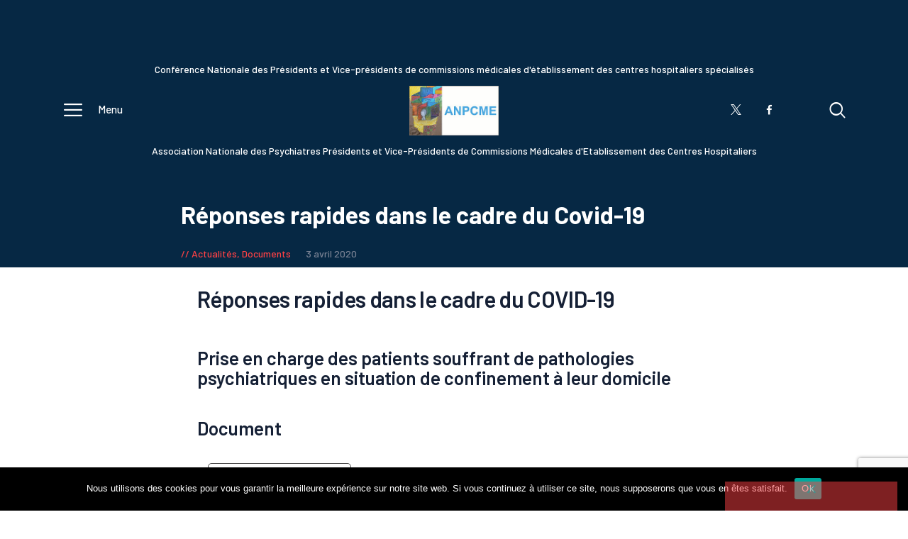

--- FILE ---
content_type: text/html; charset=UTF-8
request_url: https://cme-psy.fr/reponses-rapides-dans-le-cadre-du-covid-19/
body_size: 14827
content:
<!DOCTYPE html>
<html lang="fr-FR" class="no-js
									 scheme_default										">
<head>
			<meta charset="UTF-8">
		<meta name="viewport" content="width=device-width, initial-scale=1, maximum-scale=1">
		<meta name="format-detection" content="telephone=no">
		<link rel="profile" href="//gmpg.org/xfn/11">
		<link rel="pingback" href="https://cme-psy.fr/xmlrpc.php">
		<meta name='robots' content='index, follow, max-image-preview:large, max-snippet:-1, max-video-preview:-1' />

	<!-- This site is optimized with the Yoast SEO plugin v26.8 - https://yoast.com/product/yoast-seo-wordpress/ -->
	<title>Réponses rapides dans le cadre du Covid-19 - ANPCME</title>
	<link rel="canonical" href="https://cme-psy.fr/reponses-rapides-dans-le-cadre-du-covid-19/" />
	<meta property="og:locale" content="fr_FR" />
	<meta property="og:type" content="article" />
	<meta property="og:title" content="Réponses rapides dans le cadre du Covid-19 - ANPCME" />
	<meta property="og:description" content="Réponses rapides dans le cadre du COVID-19 Prise en charge des patients souffrant de pathologies psychiatriques en situation de confinement à leur domicile" />
	<meta property="og:url" content="https://cme-psy.fr/reponses-rapides-dans-le-cadre-du-covid-19/" />
	<meta property="og:site_name" content="ANPCME" />
	<meta property="article:publisher" content="https://www.facebook.com/Anpcme-2893509384031357/" />
	<meta property="article:published_time" content="2020-04-03T15:09:43+00:00" />
	<meta property="article:modified_time" content="2023-08-02T11:17:31+00:00" />
	<meta property="og:image" content="https://cme-psy.fr/wp-content/uploads/2019/02/Logo-ANPCME.jpg" />
	<meta property="og:image:width" content="591" />
	<meta property="og:image:height" content="327" />
	<meta property="og:image:type" content="image/jpeg" />
	<meta name="author" content="ANPCME" />
	<meta name="twitter:card" content="summary_large_image" />
	<meta name="twitter:creator" content="@anpcme" />
	<meta name="twitter:site" content="@anpcme" />
	<script type="application/ld+json" class="yoast-schema-graph">{"@context":"https://schema.org","@graph":[{"@type":"Article","@id":"https://cme-psy.fr/reponses-rapides-dans-le-cadre-du-covid-19/#article","isPartOf":{"@id":"https://cme-psy.fr/reponses-rapides-dans-le-cadre-du-covid-19/"},"author":{"name":"ANPCME","@id":"https://cme-psy.fr/#/schema/person/dce9d2d41a344ff340b0187cb64b1deb"},"headline":"Réponses rapides dans le cadre du Covid-19","datePublished":"2020-04-03T15:09:43+00:00","dateModified":"2023-08-02T11:17:31+00:00","mainEntityOfPage":{"@id":"https://cme-psy.fr/reponses-rapides-dans-le-cadre-du-covid-19/"},"wordCount":31,"commentCount":0,"publisher":{"@id":"https://cme-psy.fr/#organization"},"keywords":["Covid-19"],"articleSection":["Actualités","Documents"],"inLanguage":"fr-FR","potentialAction":[{"@type":"CommentAction","name":"Comment","target":["https://cme-psy.fr/reponses-rapides-dans-le-cadre-du-covid-19/#respond"]}]},{"@type":"WebPage","@id":"https://cme-psy.fr/reponses-rapides-dans-le-cadre-du-covid-19/","url":"https://cme-psy.fr/reponses-rapides-dans-le-cadre-du-covid-19/","name":"Réponses rapides dans le cadre du Covid-19 - ANPCME","isPartOf":{"@id":"https://cme-psy.fr/#website"},"datePublished":"2020-04-03T15:09:43+00:00","dateModified":"2023-08-02T11:17:31+00:00","breadcrumb":{"@id":"https://cme-psy.fr/reponses-rapides-dans-le-cadre-du-covid-19/#breadcrumb"},"inLanguage":"fr-FR","potentialAction":[{"@type":"ReadAction","target":["https://cme-psy.fr/reponses-rapides-dans-le-cadre-du-covid-19/"]}]},{"@type":"BreadcrumbList","@id":"https://cme-psy.fr/reponses-rapides-dans-le-cadre-du-covid-19/#breadcrumb","itemListElement":[{"@type":"ListItem","position":1,"name":"Accueil","item":"https://cme-psy.fr/"},{"@type":"ListItem","position":2,"name":"Actualités","item":"https://cme-psy.fr/actualites/"},{"@type":"ListItem","position":3,"name":"Réponses rapides dans le cadre du Covid-19"}]},{"@type":"WebSite","@id":"https://cme-psy.fr/#website","url":"https://cme-psy.fr/","name":"ANPCME","description":"Association Nationale des Psychiatres Présidents et Vice-Présidents de Commissions Médicales d&#039;Etablissement des Centres Hospitaliers","publisher":{"@id":"https://cme-psy.fr/#organization"},"potentialAction":[{"@type":"SearchAction","target":{"@type":"EntryPoint","urlTemplate":"https://cme-psy.fr/?s={search_term_string}"},"query-input":{"@type":"PropertyValueSpecification","valueRequired":true,"valueName":"search_term_string"}}],"inLanguage":"fr-FR"},{"@type":"Organization","@id":"https://cme-psy.fr/#organization","name":"ANPCME","url":"https://cme-psy.fr/","logo":{"@type":"ImageObject","inLanguage":"fr-FR","@id":"https://cme-psy.fr/#/schema/logo/image/","url":"https://cme-psy.fr/wp-content/uploads/2019/02/Logo-ANPCME.jpg","contentUrl":"https://cme-psy.fr/wp-content/uploads/2019/02/Logo-ANPCME.jpg","width":591,"height":327,"caption":"ANPCME"},"image":{"@id":"https://cme-psy.fr/#/schema/logo/image/"},"sameAs":["https://www.facebook.com/Anpcme-2893509384031357/","https://x.com/anpcme"]},{"@type":"Person","@id":"https://cme-psy.fr/#/schema/person/dce9d2d41a344ff340b0187cb64b1deb","name":"ANPCME","image":{"@type":"ImageObject","inLanguage":"fr-FR","@id":"https://cme-psy.fr/#/schema/person/image/","url":"https://secure.gravatar.com/avatar/970dfd2e48af7a1e955f046175f88c3ec48682fa638847e0c94d883cbee39fc7?s=96&d=mm&r=g","contentUrl":"https://secure.gravatar.com/avatar/970dfd2e48af7a1e955f046175f88c3ec48682fa638847e0c94d883cbee39fc7?s=96&d=mm&r=g","caption":"ANPCME"},"url":"https://cme-psy.fr/author/anpcme/"}]}</script>
	<!-- / Yoast SEO plugin. -->


<link rel='dns-prefetch' href='//fonts.googleapis.com' />
<link rel="alternate" type="application/rss+xml" title="ANPCME &raquo; Flux" href="https://cme-psy.fr/feed/" />
<link rel="alternate" type="application/rss+xml" title="ANPCME &raquo; Flux des commentaires" href="https://cme-psy.fr/comments/feed/" />
<link rel="alternate" type="application/rss+xml" title="ANPCME &raquo; Réponses rapides dans le cadre du Covid-19 Flux des commentaires" href="https://cme-psy.fr/reponses-rapides-dans-le-cadre-du-covid-19/feed/" />
<link rel="alternate" title="oEmbed (JSON)" type="application/json+oembed" href="https://cme-psy.fr/wp-json/oembed/1.0/embed?url=https%3A%2F%2Fcme-psy.fr%2Freponses-rapides-dans-le-cadre-du-covid-19%2F" />
<link rel="alternate" title="oEmbed (XML)" type="text/xml+oembed" href="https://cme-psy.fr/wp-json/oembed/1.0/embed?url=https%3A%2F%2Fcme-psy.fr%2Freponses-rapides-dans-le-cadre-du-covid-19%2F&#038;format=xml" />
<style id='wp-img-auto-sizes-contain-inline-css' type='text/css'>
img:is([sizes=auto i],[sizes^="auto," i]){contain-intrinsic-size:3000px 1500px}
/*# sourceURL=wp-img-auto-sizes-contain-inline-css */
</style>
<style id='wp-emoji-styles-inline-css' type='text/css'>

	img.wp-smiley, img.emoji {
		display: inline !important;
		border: none !important;
		box-shadow: none !important;
		height: 1em !important;
		width: 1em !important;
		margin: 0 0.07em !important;
		vertical-align: -0.1em !important;
		background: none !important;
		padding: 0 !important;
	}
/*# sourceURL=wp-emoji-styles-inline-css */
</style>
<style id='wp-block-library-inline-css' type='text/css'>
:root{--wp-block-synced-color:#7a00df;--wp-block-synced-color--rgb:122,0,223;--wp-bound-block-color:var(--wp-block-synced-color);--wp-editor-canvas-background:#ddd;--wp-admin-theme-color:#007cba;--wp-admin-theme-color--rgb:0,124,186;--wp-admin-theme-color-darker-10:#006ba1;--wp-admin-theme-color-darker-10--rgb:0,107,160.5;--wp-admin-theme-color-darker-20:#005a87;--wp-admin-theme-color-darker-20--rgb:0,90,135;--wp-admin-border-width-focus:2px}@media (min-resolution:192dpi){:root{--wp-admin-border-width-focus:1.5px}}.wp-element-button{cursor:pointer}:root .has-very-light-gray-background-color{background-color:#eee}:root .has-very-dark-gray-background-color{background-color:#313131}:root .has-very-light-gray-color{color:#eee}:root .has-very-dark-gray-color{color:#313131}:root .has-vivid-green-cyan-to-vivid-cyan-blue-gradient-background{background:linear-gradient(135deg,#00d084,#0693e3)}:root .has-purple-crush-gradient-background{background:linear-gradient(135deg,#34e2e4,#4721fb 50%,#ab1dfe)}:root .has-hazy-dawn-gradient-background{background:linear-gradient(135deg,#faaca8,#dad0ec)}:root .has-subdued-olive-gradient-background{background:linear-gradient(135deg,#fafae1,#67a671)}:root .has-atomic-cream-gradient-background{background:linear-gradient(135deg,#fdd79a,#004a59)}:root .has-nightshade-gradient-background{background:linear-gradient(135deg,#330968,#31cdcf)}:root .has-midnight-gradient-background{background:linear-gradient(135deg,#020381,#2874fc)}:root{--wp--preset--font-size--normal:16px;--wp--preset--font-size--huge:42px}.has-regular-font-size{font-size:1em}.has-larger-font-size{font-size:2.625em}.has-normal-font-size{font-size:var(--wp--preset--font-size--normal)}.has-huge-font-size{font-size:var(--wp--preset--font-size--huge)}.has-text-align-center{text-align:center}.has-text-align-left{text-align:left}.has-text-align-right{text-align:right}.has-fit-text{white-space:nowrap!important}#end-resizable-editor-section{display:none}.aligncenter{clear:both}.items-justified-left{justify-content:flex-start}.items-justified-center{justify-content:center}.items-justified-right{justify-content:flex-end}.items-justified-space-between{justify-content:space-between}.screen-reader-text{border:0;clip-path:inset(50%);height:1px;margin:-1px;overflow:hidden;padding:0;position:absolute;width:1px;word-wrap:normal!important}.screen-reader-text:focus{background-color:#ddd;clip-path:none;color:#444;display:block;font-size:1em;height:auto;left:5px;line-height:normal;padding:15px 23px 14px;text-decoration:none;top:5px;width:auto;z-index:100000}html :where(.has-border-color){border-style:solid}html :where([style*=border-top-color]){border-top-style:solid}html :where([style*=border-right-color]){border-right-style:solid}html :where([style*=border-bottom-color]){border-bottom-style:solid}html :where([style*=border-left-color]){border-left-style:solid}html :where([style*=border-width]){border-style:solid}html :where([style*=border-top-width]){border-top-style:solid}html :where([style*=border-right-width]){border-right-style:solid}html :where([style*=border-bottom-width]){border-bottom-style:solid}html :where([style*=border-left-width]){border-left-style:solid}html :where(img[class*=wp-image-]){height:auto;max-width:100%}:where(figure){margin:0 0 1em}html :where(.is-position-sticky){--wp-admin--admin-bar--position-offset:var(--wp-admin--admin-bar--height,0px)}@media screen and (max-width:600px){html :where(.is-position-sticky){--wp-admin--admin-bar--position-offset:0px}}

/*# sourceURL=wp-block-library-inline-css */
</style><style id='global-styles-inline-css' type='text/css'>
:root{--wp--preset--aspect-ratio--square: 1;--wp--preset--aspect-ratio--4-3: 4/3;--wp--preset--aspect-ratio--3-4: 3/4;--wp--preset--aspect-ratio--3-2: 3/2;--wp--preset--aspect-ratio--2-3: 2/3;--wp--preset--aspect-ratio--16-9: 16/9;--wp--preset--aspect-ratio--9-16: 9/16;--wp--preset--color--black: #000000;--wp--preset--color--cyan-bluish-gray: #abb8c3;--wp--preset--color--white: #ffffff;--wp--preset--color--pale-pink: #f78da7;--wp--preset--color--vivid-red: #cf2e2e;--wp--preset--color--luminous-vivid-orange: #ff6900;--wp--preset--color--luminous-vivid-amber: #fcb900;--wp--preset--color--light-green-cyan: #7bdcb5;--wp--preset--color--vivid-green-cyan: #00d084;--wp--preset--color--pale-cyan-blue: #8ed1fc;--wp--preset--color--vivid-cyan-blue: #0693e3;--wp--preset--color--vivid-purple: #9b51e0;--wp--preset--color--bg-color: #ffffff;--wp--preset--color--bd-color: #ededed;--wp--preset--color--text: #596172;--wp--preset--color--text-dark: #152035;--wp--preset--color--text-light: #788193;--wp--preset--color--text-link: #fd4145;--wp--preset--color--text-hover: #e32e32;--wp--preset--color--text-link-2: #244076;--wp--preset--color--text-hover-2: #19315f;--wp--preset--color--text-link-3: #ddb837;--wp--preset--color--text-hover-3: #eec432;--wp--preset--gradient--vivid-cyan-blue-to-vivid-purple: linear-gradient(135deg,rgb(6,147,227) 0%,rgb(155,81,224) 100%);--wp--preset--gradient--light-green-cyan-to-vivid-green-cyan: linear-gradient(135deg,rgb(122,220,180) 0%,rgb(0,208,130) 100%);--wp--preset--gradient--luminous-vivid-amber-to-luminous-vivid-orange: linear-gradient(135deg,rgb(252,185,0) 0%,rgb(255,105,0) 100%);--wp--preset--gradient--luminous-vivid-orange-to-vivid-red: linear-gradient(135deg,rgb(255,105,0) 0%,rgb(207,46,46) 100%);--wp--preset--gradient--very-light-gray-to-cyan-bluish-gray: linear-gradient(135deg,rgb(238,238,238) 0%,rgb(169,184,195) 100%);--wp--preset--gradient--cool-to-warm-spectrum: linear-gradient(135deg,rgb(74,234,220) 0%,rgb(151,120,209) 20%,rgb(207,42,186) 40%,rgb(238,44,130) 60%,rgb(251,105,98) 80%,rgb(254,248,76) 100%);--wp--preset--gradient--blush-light-purple: linear-gradient(135deg,rgb(255,206,236) 0%,rgb(152,150,240) 100%);--wp--preset--gradient--blush-bordeaux: linear-gradient(135deg,rgb(254,205,165) 0%,rgb(254,45,45) 50%,rgb(107,0,62) 100%);--wp--preset--gradient--luminous-dusk: linear-gradient(135deg,rgb(255,203,112) 0%,rgb(199,81,192) 50%,rgb(65,88,208) 100%);--wp--preset--gradient--pale-ocean: linear-gradient(135deg,rgb(255,245,203) 0%,rgb(182,227,212) 50%,rgb(51,167,181) 100%);--wp--preset--gradient--electric-grass: linear-gradient(135deg,rgb(202,248,128) 0%,rgb(113,206,126) 100%);--wp--preset--gradient--midnight: linear-gradient(135deg,rgb(2,3,129) 0%,rgb(40,116,252) 100%);--wp--preset--font-size--small: 13px;--wp--preset--font-size--medium: 20px;--wp--preset--font-size--large: 36px;--wp--preset--font-size--x-large: 42px;--wp--preset--spacing--20: 0.44rem;--wp--preset--spacing--30: 0.67rem;--wp--preset--spacing--40: 1rem;--wp--preset--spacing--50: 1.5rem;--wp--preset--spacing--60: 2.25rem;--wp--preset--spacing--70: 3.38rem;--wp--preset--spacing--80: 5.06rem;--wp--preset--shadow--natural: 6px 6px 9px rgba(0, 0, 0, 0.2);--wp--preset--shadow--deep: 12px 12px 50px rgba(0, 0, 0, 0.4);--wp--preset--shadow--sharp: 6px 6px 0px rgba(0, 0, 0, 0.2);--wp--preset--shadow--outlined: 6px 6px 0px -3px rgb(255, 255, 255), 6px 6px rgb(0, 0, 0);--wp--preset--shadow--crisp: 6px 6px 0px rgb(0, 0, 0);}:where(.is-layout-flex){gap: 0.5em;}:where(.is-layout-grid){gap: 0.5em;}body .is-layout-flex{display: flex;}.is-layout-flex{flex-wrap: wrap;align-items: center;}.is-layout-flex > :is(*, div){margin: 0;}body .is-layout-grid{display: grid;}.is-layout-grid > :is(*, div){margin: 0;}:where(.wp-block-columns.is-layout-flex){gap: 2em;}:where(.wp-block-columns.is-layout-grid){gap: 2em;}:where(.wp-block-post-template.is-layout-flex){gap: 1.25em;}:where(.wp-block-post-template.is-layout-grid){gap: 1.25em;}.has-black-color{color: var(--wp--preset--color--black) !important;}.has-cyan-bluish-gray-color{color: var(--wp--preset--color--cyan-bluish-gray) !important;}.has-white-color{color: var(--wp--preset--color--white) !important;}.has-pale-pink-color{color: var(--wp--preset--color--pale-pink) !important;}.has-vivid-red-color{color: var(--wp--preset--color--vivid-red) !important;}.has-luminous-vivid-orange-color{color: var(--wp--preset--color--luminous-vivid-orange) !important;}.has-luminous-vivid-amber-color{color: var(--wp--preset--color--luminous-vivid-amber) !important;}.has-light-green-cyan-color{color: var(--wp--preset--color--light-green-cyan) !important;}.has-vivid-green-cyan-color{color: var(--wp--preset--color--vivid-green-cyan) !important;}.has-pale-cyan-blue-color{color: var(--wp--preset--color--pale-cyan-blue) !important;}.has-vivid-cyan-blue-color{color: var(--wp--preset--color--vivid-cyan-blue) !important;}.has-vivid-purple-color{color: var(--wp--preset--color--vivid-purple) !important;}.has-black-background-color{background-color: var(--wp--preset--color--black) !important;}.has-cyan-bluish-gray-background-color{background-color: var(--wp--preset--color--cyan-bluish-gray) !important;}.has-white-background-color{background-color: var(--wp--preset--color--white) !important;}.has-pale-pink-background-color{background-color: var(--wp--preset--color--pale-pink) !important;}.has-vivid-red-background-color{background-color: var(--wp--preset--color--vivid-red) !important;}.has-luminous-vivid-orange-background-color{background-color: var(--wp--preset--color--luminous-vivid-orange) !important;}.has-luminous-vivid-amber-background-color{background-color: var(--wp--preset--color--luminous-vivid-amber) !important;}.has-light-green-cyan-background-color{background-color: var(--wp--preset--color--light-green-cyan) !important;}.has-vivid-green-cyan-background-color{background-color: var(--wp--preset--color--vivid-green-cyan) !important;}.has-pale-cyan-blue-background-color{background-color: var(--wp--preset--color--pale-cyan-blue) !important;}.has-vivid-cyan-blue-background-color{background-color: var(--wp--preset--color--vivid-cyan-blue) !important;}.has-vivid-purple-background-color{background-color: var(--wp--preset--color--vivid-purple) !important;}.has-black-border-color{border-color: var(--wp--preset--color--black) !important;}.has-cyan-bluish-gray-border-color{border-color: var(--wp--preset--color--cyan-bluish-gray) !important;}.has-white-border-color{border-color: var(--wp--preset--color--white) !important;}.has-pale-pink-border-color{border-color: var(--wp--preset--color--pale-pink) !important;}.has-vivid-red-border-color{border-color: var(--wp--preset--color--vivid-red) !important;}.has-luminous-vivid-orange-border-color{border-color: var(--wp--preset--color--luminous-vivid-orange) !important;}.has-luminous-vivid-amber-border-color{border-color: var(--wp--preset--color--luminous-vivid-amber) !important;}.has-light-green-cyan-border-color{border-color: var(--wp--preset--color--light-green-cyan) !important;}.has-vivid-green-cyan-border-color{border-color: var(--wp--preset--color--vivid-green-cyan) !important;}.has-pale-cyan-blue-border-color{border-color: var(--wp--preset--color--pale-cyan-blue) !important;}.has-vivid-cyan-blue-border-color{border-color: var(--wp--preset--color--vivid-cyan-blue) !important;}.has-vivid-purple-border-color{border-color: var(--wp--preset--color--vivid-purple) !important;}.has-vivid-cyan-blue-to-vivid-purple-gradient-background{background: var(--wp--preset--gradient--vivid-cyan-blue-to-vivid-purple) !important;}.has-light-green-cyan-to-vivid-green-cyan-gradient-background{background: var(--wp--preset--gradient--light-green-cyan-to-vivid-green-cyan) !important;}.has-luminous-vivid-amber-to-luminous-vivid-orange-gradient-background{background: var(--wp--preset--gradient--luminous-vivid-amber-to-luminous-vivid-orange) !important;}.has-luminous-vivid-orange-to-vivid-red-gradient-background{background: var(--wp--preset--gradient--luminous-vivid-orange-to-vivid-red) !important;}.has-very-light-gray-to-cyan-bluish-gray-gradient-background{background: var(--wp--preset--gradient--very-light-gray-to-cyan-bluish-gray) !important;}.has-cool-to-warm-spectrum-gradient-background{background: var(--wp--preset--gradient--cool-to-warm-spectrum) !important;}.has-blush-light-purple-gradient-background{background: var(--wp--preset--gradient--blush-light-purple) !important;}.has-blush-bordeaux-gradient-background{background: var(--wp--preset--gradient--blush-bordeaux) !important;}.has-luminous-dusk-gradient-background{background: var(--wp--preset--gradient--luminous-dusk) !important;}.has-pale-ocean-gradient-background{background: var(--wp--preset--gradient--pale-ocean) !important;}.has-electric-grass-gradient-background{background: var(--wp--preset--gradient--electric-grass) !important;}.has-midnight-gradient-background{background: var(--wp--preset--gradient--midnight) !important;}.has-small-font-size{font-size: var(--wp--preset--font-size--small) !important;}.has-medium-font-size{font-size: var(--wp--preset--font-size--medium) !important;}.has-large-font-size{font-size: var(--wp--preset--font-size--large) !important;}.has-x-large-font-size{font-size: var(--wp--preset--font-size--x-large) !important;}
/*# sourceURL=global-styles-inline-css */
</style>

<style id='classic-theme-styles-inline-css' type='text/css'>
/*! This file is auto-generated */
.wp-block-button__link{color:#fff;background-color:#32373c;border-radius:9999px;box-shadow:none;text-decoration:none;padding:calc(.667em + 2px) calc(1.333em + 2px);font-size:1.125em}.wp-block-file__button{background:#32373c;color:#fff;text-decoration:none}
/*# sourceURL=/wp-includes/css/classic-themes.min.css */
</style>
<link property="stylesheet" rel='stylesheet' id='bbp-default-css' href='https://cme-psy.fr/wp-content/themes/gutentype-child/bbpress/css/bbpress.min.css?ver=2.6.14' type='text/css' media='all' />
<link property="stylesheet" rel='stylesheet' id='contact-form-7-css' href='https://cme-psy.fr/wp-content/plugins/contact-form-7/includes/css/styles.css?ver=6.1.4' type='text/css' media='all' />
<link property="stylesheet" rel='stylesheet' id='cookie-notice-front-css' href='https://cme-psy.fr/wp-content/plugins/cookie-notice/css/front.min.css?ver=2.5.11' type='text/css' media='all' />
<link property="stylesheet" rel='stylesheet' id='trx_addons-icons-css' href='https://cme-psy.fr/wp-content/plugins/trx_addons/css/font-icons/css/trx_addons_icons-embedded.css' type='text/css' media='all' />
<link property="stylesheet" rel='stylesheet' id='jquery-swiper-css' href='https://cme-psy.fr/wp-content/plugins/trx_addons/js/swiper/swiper.min.css' type='text/css' media='all' />
<link property="stylesheet" rel='stylesheet' id='magnific-popup-css' href='https://cme-psy.fr/wp-content/plugins/trx_addons/js/magnific/magnific-popup.min.css' type='text/css' media='all' />
<link property="stylesheet" rel='stylesheet' id='trx_addons-css' href='https://cme-psy.fr/wp-content/plugins/trx_addons/css/trx_addons.css' type='text/css' media='all' />
<link property="stylesheet" rel='stylesheet' id='trx_addons-animation-css' href='https://cme-psy.fr/wp-content/plugins/trx_addons/css/trx_addons.animation.css' type='text/css' media='all' />
<link property="stylesheet" rel='stylesheet' id='if-menu-site-css-css' href='https://cme-psy.fr/wp-content/plugins/if-menu/assets/if-menu-site.css?ver=6.9' type='text/css' media='all' />
<link property="stylesheet" rel='stylesheet' id='gutentype-parent-style-css' href='https://cme-psy.fr/wp-content/themes/gutentype/style.css?ver=6.9' type='text/css' media='all' />
<link property="stylesheet" rel='stylesheet' id='gutentype-font-google_fonts-css' href='//fonts.googleapis.com/css?family=Barlow:300,300i,400,400i,500,500i,600,600i,700,700i,800%7CLora:400,400i,700,700i&#038;subset=latin,latin-ext' type='text/css' media='all' />
<link property="stylesheet" rel='stylesheet' id='fontello-icons-css' href='https://cme-psy.fr/wp-content/themes/gutentype/css/font-icons/css/fontello-embedded.css' type='text/css' media='all' />
<link property="stylesheet" rel='stylesheet' id='gutentype-main-css' href='https://cme-psy.fr/wp-content/themes/gutentype/style.css' type='text/css' media='all' />
<style id='gutentype-main-inline-css' type='text/css'>
.post-navigation .nav-previous a .nav-arrow { background-color: rgba(128,128,128,0.05); border:1px solid rgba(128,128,128,0.1); }.post-navigation .nav-previous a .nav-arrow:after { top: 0; opacity: 1; }.post-navigation .nav-next a .nav-arrow { background-color: rgba(128,128,128,0.05); border-color:rgba(128,128,128,0.1); }.post-navigation .nav-next a .nav-arrow:after { top: 0; opacity: 1; }
/*# sourceURL=gutentype-main-inline-css */
</style>
<link property="stylesheet" rel='stylesheet' id='gutentype-custom-css' href='https://cme-psy.fr/wp-content/themes/gutentype/css/__custom.css' type='text/css' media='all' />
<link property="stylesheet" rel='stylesheet' id='gutentype-color-default-css' href='https://cme-psy.fr/wp-content/themes/gutentype/css/__colors_default.css' type='text/css' media='all' />
<link property="stylesheet" rel='stylesheet' id='gutentype-color-dark-css' href='https://cme-psy.fr/wp-content/themes/gutentype/css/__colors_dark.css' type='text/css' media='all' />
<link property="stylesheet" rel='stylesheet' id='gutentype-color-extra-css' href='https://cme-psy.fr/wp-content/themes/gutentype/css/__colors_extra.css' type='text/css' media='all' />
<link property="stylesheet" rel='stylesheet' id='mediaelement-css' href='https://cme-psy.fr/wp-includes/js/mediaelement/mediaelementplayer-legacy.min.css?ver=4.2.17' type='text/css' media='all' />
<link property="stylesheet" rel='stylesheet' id='wp-mediaelement-css' href='https://cme-psy.fr/wp-includes/js/mediaelement/wp-mediaelement.min.css?ver=6.9' type='text/css' media='all' />
<link property="stylesheet" rel='stylesheet' id='gutentype-child-css' href='https://cme-psy.fr/wp-content/themes/gutentype-child/style.css' type='text/css' media='all' />
<link property="stylesheet" rel='stylesheet' id='trx_addons-responsive-css' href='https://cme-psy.fr/wp-content/plugins/trx_addons/css/trx_addons.responsive.css' type='text/css' media='all' />
<link property="stylesheet" rel='stylesheet' id='gutentype-responsive-css' href='https://cme-psy.fr/wp-content/themes/gutentype/css/responsive.css' type='text/css' media='all' />
<link property="stylesheet" rel='stylesheet' id='wp-block-heading-css' href='https://cme-psy.fr/wp-includes/blocks/heading/style.min.css?ver=6.9' type='text/css' media='all' />
<script type="text/javascript" src="https://cme-psy.fr/wp-includes/js/jquery/jquery.min.js?ver=3.7.1" id="jquery-core-js"></script>
<script type="text/javascript" src="https://cme-psy.fr/wp-includes/js/jquery/jquery-migrate.min.js?ver=3.4.1" id="jquery-migrate-js"></script>
<script type="text/javascript" id="cookie-notice-front-js-before">
/* <![CDATA[ */
var cnArgs = {"ajaxUrl":"https:\/\/cme-psy.fr\/wp-admin\/admin-ajax.php","nonce":"ac1cf75fa1","hideEffect":"fade","position":"bottom","onScroll":false,"onScrollOffset":100,"onClick":false,"cookieName":"cookie_notice_accepted","cookieTime":2592000,"cookieTimeRejected":2592000,"globalCookie":false,"redirection":false,"cache":true,"revokeCookies":false,"revokeCookiesOpt":"automatic"};

//# sourceURL=cookie-notice-front-js-before
/* ]]> */
</script>
<script type="text/javascript" src="https://cme-psy.fr/wp-content/plugins/cookie-notice/js/front.min.js?ver=2.5.11" id="cookie-notice-front-js"></script>
<script type="text/javascript" src="https://cme-psy.fr/wp-content/themes/gutentype-child/js/script.js?ver=6.9" id="mainjs-js"></script>
<script type="text/javascript" src="https://cme-psy.fr/wp-content/themes/gutentype-child/js/isotope.js?ver=6.9" id="isotope-js"></script>
<link rel="https://api.w.org/" href="https://cme-psy.fr/wp-json/" /><link rel="alternate" title="JSON" type="application/json" href="https://cme-psy.fr/wp-json/wp/v2/posts/1738" /><link rel="EditURI" type="application/rsd+xml" title="RSD" href="https://cme-psy.fr/xmlrpc.php?rsd" />
<meta name="generator" content="WordPress 6.9" />
<link rel='shortlink' href='https://cme-psy.fr/?p=1738' />

		<!-- GA Google Analytics @ https://m0n.co/ga -->
		<script async src="https://www.googletagmanager.com/gtag/js?id=UA-145800576-1"></script>
		<script>
			window.dataLayer = window.dataLayer || [];
			function gtag(){dataLayer.push(arguments);}
			gtag('js', new Date());
			gtag('config', 'UA-145800576-1');
		</script>

	<style type="text/css">.recentcomments a{display:inline !important;padding:0 !important;margin:0 !important;}</style>		<style type="text/css" id="wp-custom-css">
			.scheme_default .post_layout_excerpt .post_title a:hover{
	color: #fd4145;
}		</style>
		</head>

<body class="wp-singular post-template-default single single-post postid-1738 single-format-standard wp-custom-logo wp-theme-gutentype wp-child-theme-gutentype-child cookies-not-set ua_chrome body_tag scheme_default blog_mode_post body_style_wide is_single sidebar_hide trx_addons_present header_type_plain header_style_header-custom-header-default header_position_default menu_style_top no_layout">
	
<script type="text/javascript" id="bbp-swap-no-js-body-class">
	document.body.className = document.body.className.replace( 'bbp-no-js', 'bbp-js' );
</script>

	
	<div class="body_wrap">
                <div id="container" class="page_wrap ">
			<header class="top_panel top_panel_plain
	 without_bg_image">
	
<div class="top_panel_navi sc_layouts_row sc_layouts_row_type_compact sc_layouts_row_fixed sc_layouts_row_fixed_always
	">
	<div class="content_wrap">
		<div class="sc_layouts_column_align_center">
			<span class="post_meta">Conférence Nationale des Présidents et Vice-présidents de commissions médicales d'établissement des centres hospitaliers spécialisés</span>
		</div>
		<div class="columns_wrap columns_fluid">
			<div class="sc_layouts_column sc_layouts_column_align_left sc_layouts_column_icons_position_left sc_layouts_column_fluid column-1_3">
				<div class="sc_layouts_item">                    <div class="sc_layouts_iconed_text sc_layouts_menu_mobile_button">
                        <a class="sc_layouts_item_link sc_layouts_iconed_text_link" href="#">
                            <span class="sc_layouts_item_icon sc_layouts_iconed_text_icon icon-menu-1"><span>Menu</span></span>
                        </a>
                    </div>
                </div>
			</div><div class="sc_layouts_column sc_layouts_column_align_center sc_layouts_column_icons_position_center sc_layouts_column_fluid column-1_3">
                <div class="sc_layouts_item">
                    <a class="sc_layouts_logo" href="https://cme-psy.fr/">
		<img src="//cme-psy.fr/wp-content/uploads/2022/03/anpcme.jpg" alt="ANPCME" width="271" height="150">	</a>
	                </div>
            </div><div class="sc_layouts_column sc_layouts_column_align_right sc_layouts_column_icons_position_left sc_layouts_column_fluid column-1_3">
                <div class="sc_layouts_item socials_wrap_item">
                <div class="socials_wrap"><a target="_blank" href="https://www.x.com/anpcme/" class="social_item social_item_style_icons sc_icon_type_icons social_item_type_icons"><span class="social_icon social_icon_x"><span class="icon-x"></span></span></a><a target="_blank" href="https://www.facebook.com/Anpcme-2893509384031357" class="social_item social_item_style_icons sc_icon_type_icons social_item_type_icons"><span class="social_icon social_icon_facebook"><span class="icon-facebook"></span></span></a></div></div><div class="sc_layouts_item last">
						<div class="search_wrap search_style_fullscreen header_search">
	<div class="search_form_wrap">
		<form role="search" method="get" class="search_form" action="https://cme-psy.fr/">
			<input type="text" class="search_field" placeholder="Type words and hit enter" value="" name="s">
			<button type="submit" class="search_submit trx_addons_icon-search"></button>
							<a class="search_close icon-close"></a>
					</form>
	</div>
	</div><div class="socials_wrap"><a target="_blank" href="https://www.x.com/anpcme/" class="social_item social_item_style_icons sc_icon_type_icons social_item_type_icons"><span class="social_icon social_icon_x"><span class="icon-x"></span></span></a><a target="_blank" href="https://www.facebook.com/Anpcme-2893509384031357" class="social_item social_item_style_icons sc_icon_type_icons social_item_type_icons"><span class="social_icon social_icon_facebook"><span class="icon-facebook"></span></span></a></div>					</div>
								</div>
		</div><!-- /.columns_wrap -->
		<div class="sc_layouts_column_align_center">
			<span class="post_meta">Association Nationale des Psychiatres Présidents et Vice-Présidents de Commissions Médicales d&#039;Etablissement des Centres Hospitaliers</span>
		</div>
	</div><!-- /.content_wrap -->

</div><!-- /.top_panel_navi -->	<div class="top_panel_title sc_layouts_row sc_layouts_row_type_normal">
		<div class="content_wrap">
			<div class="sc_layouts_column sc_layouts_column_align_left">
				<div class="sc_layouts_item">
					<div class="sc_layouts_title sc_align_left">
													<div class="sc_layouts_title_title">
																<h1 itemprop="headline" class="sc_layouts_title_caption">
									Réponses rapides dans le cadre du Covid-19								</h1>
														</div>


						                            <div class="sc_layouts_title_meta">
                                		<div class="post_meta">
										<a class="post_meta_item post_author" rel="author" href="https://cme-psy.fr/author/anpcme/">
                                <span class="author_avatar_meta">
                                    <img alt='' src='https://secure.gravatar.com/avatar/970dfd2e48af7a1e955f046175f88c3ec48682fa638847e0c94d883cbee39fc7?s=35&#038;d=mm&#038;r=g' srcset='https://secure.gravatar.com/avatar/970dfd2e48af7a1e955f046175f88c3ec48682fa638847e0c94d883cbee39fc7?s=70&#038;d=mm&#038;r=g 2x' class='avatar avatar-35 photo' height='35' width='35' decoding='async'/>                                </span><!-- .author_avatar -->By ANPCME							</a>
													<span class="post_meta_item post_categories"><a href="https://cme-psy.fr/category/actualites/" rel="category tag">Actualités</a>, <a href="https://cme-psy.fr/category/documents/" rel="category tag">Documents</a></span>
						                            <span class="post_meta_item post_date
                                                                "
                                                            >
                                3 avril 2020                            </span>
								</div><!-- .post_meta -->
		                            </div>
                            					</div>
				</div>
			</div>
		</div>
	</div>
	</header>
<div class="menu_mobile_overlay"></div>
<div class="menu_mobile menu_mobile_fullscreen">
	<div class="menu_mobile_inner">
		<a class="menu_mobile_close icon-cancel"></a>
		<a class="sc_layouts_logo" href="https://cme-psy.fr/">
		<img src="//cme-psy.fr/wp-content/uploads/2019/01/anpcme.png" alt="ANPCME" width="148" height="83">	</a>
	<nav itemscope itemtype="//schema.org/SiteNavigationElement" class="menu_mobile_nav_area"><ul id="menu_mobile" class=" menu_mobile_nav"><li id="menu_mobile-item-60" class="menu-item menu-item-type-post_type menu-item-object-page current_page_parent menu-item-60"><a href="https://cme-psy.fr/actualites/"><span>Articles</span></a></li><li id="menu_mobile-item-580" class="menu-item menu-item-type-post_type menu-item-object-page menu-item-580"><a href="https://cme-psy.fr/la-conference/"><span>La conférence</span></a></li><li id="menu_mobile-item-534" class="menu-item menu-item-type-post_type menu-item-object-page menu-item-534"><a href="https://cme-psy.fr/association-anpcme/"><span>L’association</span></a></li><li id="menu_mobile-item-1042" class="menu-item menu-item-type-post_type menu-item-object-page menu-item-1042"><a href="https://cme-psy.fr/inscription/"><span>Demande d&rsquo;adhésion</span></a></li><li id="menu_mobile-item-848" class="menu-item menu-item-type-taxonomy menu-item-object-category current-post-ancestor current-menu-parent current-post-parent menu-item-848"><a href="https://cme-psy.fr/category/documents/"><span>Documents</span></a></li><li id="menu_mobile-item-970" class="menu-item menu-item-type-taxonomy menu-item-object-category menu-item-970"><a href="https://cme-psy.fr/category/agenda/"><span>Agenda</span></a></li><li id="menu_mobile-item-1022" class="menu-item menu-item-type-post_type menu-item-object-page menu-item-1022"><a href="https://cme-psy.fr/contact/"><span>Contact</span></a></li></ul></nav><div class="socials_mobile"><a target="_blank" href="https://www.x.com/anpcme/" class="social_item social_item_style_icons sc_icon_type_icons social_item_type_icons"><span class="social_icon social_icon_x"><span class="icon-x"></span></span></a><a target="_blank" href="https://www.facebook.com/Anpcme-2893509384031357" class="social_item social_item_style_icons sc_icon_type_icons social_item_type_icons"><span class="social_icon social_icon_facebook"><span class="icon-facebook"></span></span></a></div>	</div>
</div>

			<div class="page_content_wrap
            
            ">



                

								<div class="content_wrap">
				


					<div class="content">
						
<article id="post-1738" 
									class="post_item_single post_type_post post_format_ post-1738 post type-post status-publish format-standard hentry category-actualites category-documents tag-covid-19">
	<div class="post_content post_content_single entry-content" itemprop="mainEntityOfPage">
		
<h3 class="wp-block-heading">Réponses rapides dans le cadre du COVID-19 </h3>



<h4 class="wp-block-heading">Prise en charge des patients souffrant de pathologies psychiatriques en situation de confinement à leur domicile</h4>
	
					<h4>Document</h4>
								<div class="wrap-doc">
														
						<div class="element-item modal-trigger" rel="modal-document" data-url="https://cme-psy.fr/wp-content/uploads/2020/04/reponse_rapide_covid-19_psychiatrie_confinement.pdf">
							<a href="https://cme-psy.fr/wp-content/uploads/2020/04/reponse_rapide_covid-19_psychiatrie_confinement.pdf">
								<img src="https://cme-psy.fr/wp-content/uploads/2020/04/reponse_rapide_covid-19_psychiatrie_confinement-pdf-106x150.jpg" alt="Réponses rapides dans le cadre du COVID-19" />
							</a>
							<h2>Réponses rapides dans le cadre du COVID-19</h2>
						</div>
					
								</div>
				<div class="clearfix"></div>
			
			<!-- <h4>Etiquettes</h4> -->
			<div class="post_meta post_meta_single">
								<h4>&Eacute;tiquettes</h4>
					<span class="post_meta_item post_tags"><a href="https://cme-psy.fr/tag/covid-19/" rel="tag">Covid-19</a></span><br><hr><span class="post_meta_item post_share"><div class="socials_share socials_size_tiny socials_type_block socials_dir_horizontal socials_wrap"><span class="social_items"><a class="social_item social_item_popup" href="https://twitter.com/intent/tweet?text=R%C3%A9ponses+rapides+dans+le+cadre+du+Covid-19&#038;url=https%3A%2F%2Fcme-psy.fr%2Freponses-rapides-dans-le-cadre-du-covid-19%2F" data-link="https://twitter.com/intent/tweet?text=Réponses rapides dans le cadre du Covid-19&amp;url=https%3A%2F%2Fcme-psy.fr%2Freponses-rapides-dans-le-cadre-du-covid-19%2F" data-count="twitter"><span class="social_icon social_icon_twitter sc_icon_type_icons"><span class="trx_addons_icon-twitter"></span></span></a><a class="social_item social_item_popup" href="http://www.facebook.com/sharer/sharer.php?u=https%3A%2F%2Fcme-psy.fr%2Freponses-rapides-dans-le-cadre-du-covid-19%2F" data-link="http://www.facebook.com/sharer/sharer.php?u=https%3A%2F%2Fcme-psy.fr%2Freponses-rapides-dans-le-cadre-du-covid-19%2F" data-count="facebook"><span class="social_icon social_icon_facebook sc_icon_type_icons"><span class="trx_addons_icon-facebook"></span></span></a></span></div></span>			</div>
			</div><!-- .entry-content -->

	</article>
            <div class="nav-links-single">
                
	<nav class="navigation post-navigation" aria-label="Publications">
		<h2 class="screen-reader-text">Navigation de l’article</h2>
		<div class="nav-links"><div class="nav-previous"><a href="https://cme-psy.fr/communique-anpcme-du-24-mars-2020/" rel="prev"><span class="nav-arrow"></span><span class="screen-reader-text">Previous post:</span> <h6 class="post-title">Communiqué ANPCME du 24 mars 2020</h6><span class="post_date">25 mars 2020</span></a></div><div class="nav-next"><a href="https://cme-psy.fr/centre-medico-psychologique-chs-covid-19/" rel="next"><span class="nav-arrow"></span><span class="screen-reader-text">Next post:</span> <h6 class="post-title">Centre médico-psychologique/ CHS / Covid-19</h6><span class="post_date">6 avril 2020</span></a></div></div>
	</nav>            </div>
            					</div><!-- </.content> -->

											</div><!-- </.content_wrap> -->
									</div><!-- </.page_content_wrap> -->

			<footer class="footer_wrap footer_default center_style
 scheme_default				">
			<div class="footer_widgets_wrap widget_area footer_fullwidth sc_layouts_row sc_layouts_row_type_normal">
			<div class="footer_widgets_inner widget_area_inner">
									<div class="columns_wrap">
					<aside id="trx_addons_widget_contacts-2" class="column-1_2 widget widget_contacts"><h5 class="widget_title">Contact</h5><div class="contacts_wrap"><div class="contacts_description"><p>ANPCME<br />
Centre Hospitalier Pôle Avignon Nord<br />
avenue de la pinède CS 20107 </p>
</div><div class="contacts_info"><span class="contacts_address">84918 AVIGNON Cedex </span><span class="contacts_email"><a href="mailto:s&#105;te&#64;&#99;&#109;e-&#112;&#115;y.fr">&#115;&#105;te&#64;&#99;m&#101;-&#112;s&#121;&#46;f&#114;</a></span><a href="tel:0490039336" class="contacts_phone">04 90 03 93 36</a></div></div><!-- /.contacts_wrap --></aside><aside id="custom_html-3" class="column-1_2 widget_text widget widget_custom_html"><h5 class="widget_title">Partenaires</h5><div class="textwidget custom-html-widget"><div class="contacts_wrap hover-zoom-in">
<a href="https://www.ascodocpsy.org/" target="_blank"><figure>
<img src="https://cme-psy.fr/wp-content/uploads/2020/04/ascodoc.png" alt="Ascodocpsy" /></figure>
</a>
<a href="https://affep.fr/" target="_blank"><figure>
<img src="https://cme-psy.fr/wp-content/uploads/2020/07/AFFEP.png" alt="AFFEP" /></figure>
</a>
</div></div></aside>					</div><!-- /.columns_wrap -->
								</div><!-- /.footer_widgets_inner -->
		</div><!-- /.footer_widgets_wrap -->
		        <div class="footer_menu_wrap">
            <div class="footer_menu_inner">
                <nav itemscope itemtype="//schema.org/SiteNavigationElement" class="menu_footer_nav_area sc_layouts_menu sc_layouts_menu_default"><ul id="menu_footer" class="sc_layouts_menu_nav menu_footer_nav"><li id="menu-item-539" class="menu-item menu-item-type-post_type menu-item-object-page menu-item-privacy-policy menu-item-539"><a rel="privacy-policy" href="https://cme-psy.fr/mentions-legales/"><span>Mentions Légales</span></a></li><li id="menu-item-540" class="menu-item menu-item-type-post_type menu-item-object-page menu-item-540"><a href="https://cme-psy.fr/contact/"><span>Nous contacter</span></a></li><li id="menu-item-1065" class="menu-item menu-item-type-post_type menu-item-object-page menu-item-1065"><a href="https://cme-psy.fr/inscription/"><span>Adhésion</span></a></li><li><a rel="nofollow" href="https://cme-psy.fr/wp-login.php?redirect_to=index.php">Connexion</a></li></ul></nav>            </div>
        </div>
         
<div class="footer_copyright_wrap">
	<div class="footer_copyright_inner">
		<div class="content_wrap">
			<div class="copyright_text">
			Copyright © 2026 ANPCME. Tous droits réservés.			</div>
            <a href="#" class="trx_addons_scroll_to_top trx_addons_icon-up" title="Scroll to top"></a>		</div>
	</div>
</div>
</footer><!-- /.footer_wrap -->
			
		</div><!-- /.page_wrap -->

	</div><!-- /.body_wrap -->

    
	<script type="speculationrules">
{"prefetch":[{"source":"document","where":{"and":[{"href_matches":"/*"},{"not":{"href_matches":["/wp-*.php","/wp-admin/*","/wp-content/uploads/*","/wp-content/*","/wp-content/plugins/*","/wp-content/themes/gutentype-child/*","/wp-content/themes/gutentype/*","/*\\?(.+)"]}},{"not":{"selector_matches":"a[rel~=\"nofollow\"]"}},{"not":{"selector_matches":".no-prefetch, .no-prefetch a"}}]},"eagerness":"conservative"}]}
</script>
<script type="text/javascript" src="https://cme-psy.fr/wp-content/plugins/trx_addons/components/cpt/layouts/shortcodes/menu/superfish.min.js" id="superfish-js"></script>
<script type="text/javascript" src="https://cme-psy.fr/wp-includes/js/dist/hooks.min.js?ver=dd5603f07f9220ed27f1" id="wp-hooks-js"></script>
<script type="text/javascript" src="https://cme-psy.fr/wp-includes/js/dist/i18n.min.js?ver=c26c3dc7bed366793375" id="wp-i18n-js"></script>
<script type="text/javascript" id="wp-i18n-js-after">
/* <![CDATA[ */
wp.i18n.setLocaleData( { 'text direction\u0004ltr': [ 'ltr' ] } );
//# sourceURL=wp-i18n-js-after
/* ]]> */
</script>
<script type="text/javascript" src="https://cme-psy.fr/wp-content/plugins/contact-form-7/includes/swv/js/index.js?ver=6.1.4" id="swv-js"></script>
<script type="text/javascript" id="contact-form-7-js-translations">
/* <![CDATA[ */
( function( domain, translations ) {
	var localeData = translations.locale_data[ domain ] || translations.locale_data.messages;
	localeData[""].domain = domain;
	wp.i18n.setLocaleData( localeData, domain );
} )( "contact-form-7", {"translation-revision-date":"2025-02-06 12:02:14+0000","generator":"GlotPress\/4.0.1","domain":"messages","locale_data":{"messages":{"":{"domain":"messages","plural-forms":"nplurals=2; plural=n > 1;","lang":"fr"},"This contact form is placed in the wrong place.":["Ce formulaire de contact est plac\u00e9 dans un mauvais endroit."],"Error:":["Erreur\u00a0:"]}},"comment":{"reference":"includes\/js\/index.js"}} );
//# sourceURL=contact-form-7-js-translations
/* ]]> */
</script>
<script type="text/javascript" id="contact-form-7-js-before">
/* <![CDATA[ */
var wpcf7 = {
    "api": {
        "root": "https:\/\/cme-psy.fr\/wp-json\/",
        "namespace": "contact-form-7\/v1"
    },
    "cached": 1
};
//# sourceURL=contact-form-7-js-before
/* ]]> */
</script>
<script type="text/javascript" src="https://cme-psy.fr/wp-content/plugins/contact-form-7/includes/js/index.js?ver=6.1.4" id="contact-form-7-js"></script>
<script type="text/javascript" src="https://cme-psy.fr/wp-content/plugins/trx_addons/js/swiper/swiper.min.js" id="jquery-swiper-js"></script>
<script type="text/javascript" src="https://cme-psy.fr/wp-content/plugins/trx_addons/js/magnific/jquery.magnific-popup.min.js" id="magnific-popup-js"></script>
<script type="text/javascript" id="trx_addons-js-extra">
/* <![CDATA[ */
var TRX_ADDONS_STORAGE = {"ajax_url":"https://cme-psy.fr/wp-admin/admin-ajax.php","ajax_nonce":"44b0d74b26","site_url":"https://cme-psy.fr","post_id":"1738","vc_edit_mode":"0","popup_engine":"magnific","scroll_progress":"hide","animate_inner_links":"0","add_target_blank":"0","menu_collapse":"0","menu_collapse_icon":"trx_addons_icon-ellipsis-vert","user_logged_in":"0","email_mask":"^([a-zA-Z0-9_\\-]+\\.)*[a-zA-Z0-9_\\-]+@[a-z0-9_\\-]+(\\.[a-z0-9_\\-]+)*\\.[a-z]{2,6}$","msg_ajax_error":"Invalid server answer!","msg_magnific_loading":"Loading image","msg_magnific_error":"Error loading image","msg_error_like":"Error saving your like! Please, try again later.","msg_field_name_empty":"The name can't be empty","msg_field_email_empty":"Too short (or empty) email address","msg_field_email_not_valid":"Invalid email address","msg_field_text_empty":"The message text can't be empty","msg_search_error":"Search error! Try again later.","msg_send_complete":"Send message complete!","msg_send_error":"Transmit failed!","msg_validation_error":"Error data validation!","msg_name_empty":"The name can't be empty","msg_name_long":"Too long name","msg_email_empty":"Too short (or empty) email address","msg_email_long":"E-mail address is too long","msg_email_not_valid":"E-mail address is invalid","msg_text_empty":"The message text can't be empty","ajax_views":"","menu_cache":[".menu_mobile_inner \u003E nav \u003E ul"],"login_via_ajax":"1","msg_login_empty":"The Login field can't be empty","msg_login_long":"The Login field is too long","msg_password_empty":"The password can't be empty and shorter then 4 characters","msg_password_long":"The password is too long","msg_login_success":"Login success! The page should be reloaded in 3 sec.","msg_login_error":"Login failed!","msg_not_agree":"Please, read and check 'Terms and Conditions'","msg_password_not_equal":"The passwords in both fields are not equal","msg_registration_success":"Registration success! Please log in!","msg_registration_error":"Registration failed!","shapes_url":"","msg_rating_already_marked":"You have already rated this post with mark {{X}}","elementor_stretched_section_container":"","scroll_to_anchor":"1","update_location_from_anchor":"0","msg_sc_googlemap_not_avail":"Googlemap service is not available","msg_sc_googlemap_geocoder_error":"Error while geocode address"};
//# sourceURL=trx_addons-js-extra
/* ]]> */
</script>
<script type="text/javascript" src="https://cme-psy.fr/wp-content/plugins/trx_addons/js/trx_addons.js" id="trx_addons-js"></script>
<script type="text/javascript" src="https://www.google.com/recaptcha/api.js?render=6Lcn8t8iAAAAALRBg-kH2feGkY2XO-OV1pIr6tOo&amp;ver=3.0" id="google-recaptcha-js"></script>
<script type="text/javascript" src="https://cme-psy.fr/wp-includes/js/dist/vendor/wp-polyfill.min.js?ver=3.15.0" id="wp-polyfill-js"></script>
<script type="text/javascript" id="wpcf7-recaptcha-js-before">
/* <![CDATA[ */
var wpcf7_recaptcha = {
    "sitekey": "6Lcn8t8iAAAAALRBg-kH2feGkY2XO-OV1pIr6tOo",
    "actions": {
        "homepage": "homepage",
        "contactform": "contactform"
    }
};
//# sourceURL=wpcf7-recaptcha-js-before
/* ]]> */
</script>
<script type="text/javascript" src="https://cme-psy.fr/wp-content/plugins/contact-form-7/modules/recaptcha/index.js?ver=6.1.4" id="wpcf7-recaptcha-js"></script>
<script type="text/javascript" id="gutentype-init-js-extra">
/* <![CDATA[ */
var GUTENTYPE_STORAGE = {"ajax_url":"https://cme-psy.fr/wp-admin/admin-ajax.php","ajax_nonce":"44b0d74b26","site_url":"https://cme-psy.fr","theme_url":"https://cme-psy.fr/wp-content/themes/gutentype/","site_scheme":"scheme_default","user_logged_in":"","mobile_layout_width":"767","mobile_device":"","menu_side_stretch":"","menu_side_icons":"1","use_mediaelements":"1","admin_mode":"","msg_ajax_error":"Invalid server answer!","alter_link_color":"#fe7259","button_hover":"default"};
//# sourceURL=gutentype-init-js-extra
/* ]]> */
</script>
<script type="text/javascript" src="https://cme-psy.fr/wp-content/themes/gutentype/js/__scripts.js" id="gutentype-init-js"></script>
<script type="text/javascript" src="https://cme-psy.fr/wp-includes/js/comment-reply.min.js?ver=6.9" id="comment-reply-js" async="async" data-wp-strategy="async" fetchpriority="low"></script>
<script type="text/javascript" id="mediaelement-core-js-before">
/* <![CDATA[ */
var mejsL10n = {"language":"fr","strings":{"mejs.download-file":"T\u00e9l\u00e9charger le fichier","mejs.install-flash":"Vous utilisez un navigateur qui n\u2019a pas le lecteur Flash activ\u00e9 ou install\u00e9. Veuillez activer votre extension Flash ou t\u00e9l\u00e9charger la derni\u00e8re version \u00e0 partir de cette adresse\u00a0: https://get.adobe.com/flashplayer/","mejs.fullscreen":"Plein \u00e9cran","mejs.play":"Lecture","mejs.pause":"Pause","mejs.time-slider":"Curseur de temps","mejs.time-help-text":"Utilisez les fl\u00e8ches droite/gauche pour avancer d\u2019une seconde, haut/bas pour avancer de dix secondes.","mejs.live-broadcast":"\u00c9mission en direct","mejs.volume-help-text":"Utilisez les fl\u00e8ches haut/bas pour augmenter ou diminuer le volume.","mejs.unmute":"R\u00e9activer le son","mejs.mute":"Muet","mejs.volume-slider":"Curseur de volume","mejs.video-player":"Lecteur vid\u00e9o","mejs.audio-player":"Lecteur audio","mejs.captions-subtitles":"L\u00e9gendes/Sous-titres","mejs.captions-chapters":"Chapitres","mejs.none":"Aucun","mejs.afrikaans":"Afrikaans","mejs.albanian":"Albanais","mejs.arabic":"Arabe","mejs.belarusian":"Bi\u00e9lorusse","mejs.bulgarian":"Bulgare","mejs.catalan":"Catalan","mejs.chinese":"Chinois","mejs.chinese-simplified":"Chinois (simplifi\u00e9)","mejs.chinese-traditional":"Chinois (traditionnel)","mejs.croatian":"Croate","mejs.czech":"Tch\u00e8que","mejs.danish":"Danois","mejs.dutch":"N\u00e9erlandais","mejs.english":"Anglais","mejs.estonian":"Estonien","mejs.filipino":"Filipino","mejs.finnish":"Finnois","mejs.french":"Fran\u00e7ais","mejs.galician":"Galicien","mejs.german":"Allemand","mejs.greek":"Grec","mejs.haitian-creole":"Cr\u00e9ole ha\u00eftien","mejs.hebrew":"H\u00e9breu","mejs.hindi":"Hindi","mejs.hungarian":"Hongrois","mejs.icelandic":"Islandais","mejs.indonesian":"Indon\u00e9sien","mejs.irish":"Irlandais","mejs.italian":"Italien","mejs.japanese":"Japonais","mejs.korean":"Cor\u00e9en","mejs.latvian":"Letton","mejs.lithuanian":"Lituanien","mejs.macedonian":"Mac\u00e9donien","mejs.malay":"Malais","mejs.maltese":"Maltais","mejs.norwegian":"Norv\u00e9gien","mejs.persian":"Perse","mejs.polish":"Polonais","mejs.portuguese":"Portugais","mejs.romanian":"Roumain","mejs.russian":"Russe","mejs.serbian":"Serbe","mejs.slovak":"Slovaque","mejs.slovenian":"Slov\u00e9nien","mejs.spanish":"Espagnol","mejs.swahili":"Swahili","mejs.swedish":"Su\u00e9dois","mejs.tagalog":"Tagalog","mejs.thai":"Thai","mejs.turkish":"Turc","mejs.ukrainian":"Ukrainien","mejs.vietnamese":"Vietnamien","mejs.welsh":"Ga\u00e9lique","mejs.yiddish":"Yiddish"}};
//# sourceURL=mediaelement-core-js-before
/* ]]> */
</script>
<script type="text/javascript" src="https://cme-psy.fr/wp-includes/js/mediaelement/mediaelement-and-player.min.js?ver=4.2.17" id="mediaelement-core-js"></script>
<script type="text/javascript" src="https://cme-psy.fr/wp-includes/js/mediaelement/mediaelement-migrate.min.js?ver=6.9" id="mediaelement-migrate-js"></script>
<script type="text/javascript" id="mediaelement-js-extra">
/* <![CDATA[ */
var _wpmejsSettings = {"pluginPath":"/wp-includes/js/mediaelement/","classPrefix":"mejs-","stretching":"responsive","audioShortcodeLibrary":"mediaelement","videoShortcodeLibrary":"mediaelement"};
//# sourceURL=mediaelement-js-extra
/* ]]> */
</script>
<script type="text/javascript" src="https://cme-psy.fr/wp-includes/js/mediaelement/wp-mediaelement.min.js?ver=6.9" id="wp-mediaelement-js"></script>
<script id="wp-emoji-settings" type="application/json">
{"baseUrl":"https://s.w.org/images/core/emoji/17.0.2/72x72/","ext":".png","svgUrl":"https://s.w.org/images/core/emoji/17.0.2/svg/","svgExt":".svg","source":{"concatemoji":"https://cme-psy.fr/wp-includes/js/wp-emoji-release.min.js?ver=6.9"}}
</script>
<script type="module">
/* <![CDATA[ */
/*! This file is auto-generated */
const a=JSON.parse(document.getElementById("wp-emoji-settings").textContent),o=(window._wpemojiSettings=a,"wpEmojiSettingsSupports"),s=["flag","emoji"];function i(e){try{var t={supportTests:e,timestamp:(new Date).valueOf()};sessionStorage.setItem(o,JSON.stringify(t))}catch(e){}}function c(e,t,n){e.clearRect(0,0,e.canvas.width,e.canvas.height),e.fillText(t,0,0);t=new Uint32Array(e.getImageData(0,0,e.canvas.width,e.canvas.height).data);e.clearRect(0,0,e.canvas.width,e.canvas.height),e.fillText(n,0,0);const a=new Uint32Array(e.getImageData(0,0,e.canvas.width,e.canvas.height).data);return t.every((e,t)=>e===a[t])}function p(e,t){e.clearRect(0,0,e.canvas.width,e.canvas.height),e.fillText(t,0,0);var n=e.getImageData(16,16,1,1);for(let e=0;e<n.data.length;e++)if(0!==n.data[e])return!1;return!0}function u(e,t,n,a){switch(t){case"flag":return n(e,"\ud83c\udff3\ufe0f\u200d\u26a7\ufe0f","\ud83c\udff3\ufe0f\u200b\u26a7\ufe0f")?!1:!n(e,"\ud83c\udde8\ud83c\uddf6","\ud83c\udde8\u200b\ud83c\uddf6")&&!n(e,"\ud83c\udff4\udb40\udc67\udb40\udc62\udb40\udc65\udb40\udc6e\udb40\udc67\udb40\udc7f","\ud83c\udff4\u200b\udb40\udc67\u200b\udb40\udc62\u200b\udb40\udc65\u200b\udb40\udc6e\u200b\udb40\udc67\u200b\udb40\udc7f");case"emoji":return!a(e,"\ud83e\u1fac8")}return!1}function f(e,t,n,a){let r;const o=(r="undefined"!=typeof WorkerGlobalScope&&self instanceof WorkerGlobalScope?new OffscreenCanvas(300,150):document.createElement("canvas")).getContext("2d",{willReadFrequently:!0}),s=(o.textBaseline="top",o.font="600 32px Arial",{});return e.forEach(e=>{s[e]=t(o,e,n,a)}),s}function r(e){var t=document.createElement("script");t.src=e,t.defer=!0,document.head.appendChild(t)}a.supports={everything:!0,everythingExceptFlag:!0},new Promise(t=>{let n=function(){try{var e=JSON.parse(sessionStorage.getItem(o));if("object"==typeof e&&"number"==typeof e.timestamp&&(new Date).valueOf()<e.timestamp+604800&&"object"==typeof e.supportTests)return e.supportTests}catch(e){}return null}();if(!n){if("undefined"!=typeof Worker&&"undefined"!=typeof OffscreenCanvas&&"undefined"!=typeof URL&&URL.createObjectURL&&"undefined"!=typeof Blob)try{var e="postMessage("+f.toString()+"("+[JSON.stringify(s),u.toString(),c.toString(),p.toString()].join(",")+"));",a=new Blob([e],{type:"text/javascript"});const r=new Worker(URL.createObjectURL(a),{name:"wpTestEmojiSupports"});return void(r.onmessage=e=>{i(n=e.data),r.terminate(),t(n)})}catch(e){}i(n=f(s,u,c,p))}t(n)}).then(e=>{for(const n in e)a.supports[n]=e[n],a.supports.everything=a.supports.everything&&a.supports[n],"flag"!==n&&(a.supports.everythingExceptFlag=a.supports.everythingExceptFlag&&a.supports[n]);var t;a.supports.everythingExceptFlag=a.supports.everythingExceptFlag&&!a.supports.flag,a.supports.everything||((t=a.source||{}).concatemoji?r(t.concatemoji):t.wpemoji&&t.twemoji&&(r(t.twemoji),r(t.wpemoji)))});
//# sourceURL=https://cme-psy.fr/wp-includes/js/wp-emoji-loader.min.js
/* ]]> */
</script>

		<!-- Cookie Notice plugin v2.5.11 by Hu-manity.co https://hu-manity.co/ -->
		<div id="cookie-notice" role="dialog" class="cookie-notice-hidden cookie-revoke-hidden cn-position-bottom" aria-label="Cookie Notice" style="background-color: rgba(0,0,0,1);"><div class="cookie-notice-container" style="color: #fff"><span id="cn-notice-text" class="cn-text-container">Nous utilisons des cookies pour vous garantir la meilleure expérience sur notre site web. Si vous continuez à utiliser ce site, nous supposerons que vous en êtes satisfait.</span><span id="cn-notice-buttons" class="cn-buttons-container"><button id="cn-accept-cookie" data-cookie-set="accept" class="cn-set-cookie cn-button" aria-label="Ok" style="background-color: #00a99d">Ok</button></span><button type="button" id="cn-close-notice" data-cookie-set="accept" class="cn-close-icon" aria-label="Non"></button></div>
			
		</div>
		<!-- / Cookie Notice plugin -->
<div id="modal-document" class="modal">
	<iframe id="modal-iframe" frameborder="0"></iframe>
</div>
<div class="modal-close"></div>	
<div class="modal-background"></div>
</body>
</html>
<!-- *´¨)
     ¸.•´¸.•*´¨) ¸.•*¨)
     (¸.•´ (¸.•` ¤ Comet Cache is Fully Functional ¤ ´¨) -->

<!-- Cache File Version Salt:       n/a -->

<!-- Cache File URL:                https://cme-psy.fr/reponses-rapides-dans-le-cadre-du-covid-19/ -->
<!-- Cache File Path:               /cache/comet-cache/cache/https/cme-psy-fr/reponses-rapides-dans-le-cadre-du-covid-19.html -->

<!-- Cache File Generated Via:      HTTP request -->
<!-- Cache File Generated On:       Feb 3rd, 2026 @ 8:06 am UTC -->
<!-- Cache File Generated In:       0.25473 seconds -->

<!-- Cache File Expires On:         Feb 10th, 2026 @ 8:06 am UTC -->
<!-- Cache File Auto-Rebuild On:    Feb 10th, 2026 @ 8:06 am UTC -->

--- FILE ---
content_type: text/html; charset=utf-8
request_url: https://www.google.com/recaptcha/api2/anchor?ar=1&k=6Lcn8t8iAAAAALRBg-kH2feGkY2XO-OV1pIr6tOo&co=aHR0cHM6Ly9jbWUtcHN5LmZyOjQ0Mw..&hl=en&v=N67nZn4AqZkNcbeMu4prBgzg&size=invisible&anchor-ms=20000&execute-ms=30000&cb=9ld1vh7x0fq
body_size: 48746
content:
<!DOCTYPE HTML><html dir="ltr" lang="en"><head><meta http-equiv="Content-Type" content="text/html; charset=UTF-8">
<meta http-equiv="X-UA-Compatible" content="IE=edge">
<title>reCAPTCHA</title>
<style type="text/css">
/* cyrillic-ext */
@font-face {
  font-family: 'Roboto';
  font-style: normal;
  font-weight: 400;
  font-stretch: 100%;
  src: url(//fonts.gstatic.com/s/roboto/v48/KFO7CnqEu92Fr1ME7kSn66aGLdTylUAMa3GUBHMdazTgWw.woff2) format('woff2');
  unicode-range: U+0460-052F, U+1C80-1C8A, U+20B4, U+2DE0-2DFF, U+A640-A69F, U+FE2E-FE2F;
}
/* cyrillic */
@font-face {
  font-family: 'Roboto';
  font-style: normal;
  font-weight: 400;
  font-stretch: 100%;
  src: url(//fonts.gstatic.com/s/roboto/v48/KFO7CnqEu92Fr1ME7kSn66aGLdTylUAMa3iUBHMdazTgWw.woff2) format('woff2');
  unicode-range: U+0301, U+0400-045F, U+0490-0491, U+04B0-04B1, U+2116;
}
/* greek-ext */
@font-face {
  font-family: 'Roboto';
  font-style: normal;
  font-weight: 400;
  font-stretch: 100%;
  src: url(//fonts.gstatic.com/s/roboto/v48/KFO7CnqEu92Fr1ME7kSn66aGLdTylUAMa3CUBHMdazTgWw.woff2) format('woff2');
  unicode-range: U+1F00-1FFF;
}
/* greek */
@font-face {
  font-family: 'Roboto';
  font-style: normal;
  font-weight: 400;
  font-stretch: 100%;
  src: url(//fonts.gstatic.com/s/roboto/v48/KFO7CnqEu92Fr1ME7kSn66aGLdTylUAMa3-UBHMdazTgWw.woff2) format('woff2');
  unicode-range: U+0370-0377, U+037A-037F, U+0384-038A, U+038C, U+038E-03A1, U+03A3-03FF;
}
/* math */
@font-face {
  font-family: 'Roboto';
  font-style: normal;
  font-weight: 400;
  font-stretch: 100%;
  src: url(//fonts.gstatic.com/s/roboto/v48/KFO7CnqEu92Fr1ME7kSn66aGLdTylUAMawCUBHMdazTgWw.woff2) format('woff2');
  unicode-range: U+0302-0303, U+0305, U+0307-0308, U+0310, U+0312, U+0315, U+031A, U+0326-0327, U+032C, U+032F-0330, U+0332-0333, U+0338, U+033A, U+0346, U+034D, U+0391-03A1, U+03A3-03A9, U+03B1-03C9, U+03D1, U+03D5-03D6, U+03F0-03F1, U+03F4-03F5, U+2016-2017, U+2034-2038, U+203C, U+2040, U+2043, U+2047, U+2050, U+2057, U+205F, U+2070-2071, U+2074-208E, U+2090-209C, U+20D0-20DC, U+20E1, U+20E5-20EF, U+2100-2112, U+2114-2115, U+2117-2121, U+2123-214F, U+2190, U+2192, U+2194-21AE, U+21B0-21E5, U+21F1-21F2, U+21F4-2211, U+2213-2214, U+2216-22FF, U+2308-230B, U+2310, U+2319, U+231C-2321, U+2336-237A, U+237C, U+2395, U+239B-23B7, U+23D0, U+23DC-23E1, U+2474-2475, U+25AF, U+25B3, U+25B7, U+25BD, U+25C1, U+25CA, U+25CC, U+25FB, U+266D-266F, U+27C0-27FF, U+2900-2AFF, U+2B0E-2B11, U+2B30-2B4C, U+2BFE, U+3030, U+FF5B, U+FF5D, U+1D400-1D7FF, U+1EE00-1EEFF;
}
/* symbols */
@font-face {
  font-family: 'Roboto';
  font-style: normal;
  font-weight: 400;
  font-stretch: 100%;
  src: url(//fonts.gstatic.com/s/roboto/v48/KFO7CnqEu92Fr1ME7kSn66aGLdTylUAMaxKUBHMdazTgWw.woff2) format('woff2');
  unicode-range: U+0001-000C, U+000E-001F, U+007F-009F, U+20DD-20E0, U+20E2-20E4, U+2150-218F, U+2190, U+2192, U+2194-2199, U+21AF, U+21E6-21F0, U+21F3, U+2218-2219, U+2299, U+22C4-22C6, U+2300-243F, U+2440-244A, U+2460-24FF, U+25A0-27BF, U+2800-28FF, U+2921-2922, U+2981, U+29BF, U+29EB, U+2B00-2BFF, U+4DC0-4DFF, U+FFF9-FFFB, U+10140-1018E, U+10190-1019C, U+101A0, U+101D0-101FD, U+102E0-102FB, U+10E60-10E7E, U+1D2C0-1D2D3, U+1D2E0-1D37F, U+1F000-1F0FF, U+1F100-1F1AD, U+1F1E6-1F1FF, U+1F30D-1F30F, U+1F315, U+1F31C, U+1F31E, U+1F320-1F32C, U+1F336, U+1F378, U+1F37D, U+1F382, U+1F393-1F39F, U+1F3A7-1F3A8, U+1F3AC-1F3AF, U+1F3C2, U+1F3C4-1F3C6, U+1F3CA-1F3CE, U+1F3D4-1F3E0, U+1F3ED, U+1F3F1-1F3F3, U+1F3F5-1F3F7, U+1F408, U+1F415, U+1F41F, U+1F426, U+1F43F, U+1F441-1F442, U+1F444, U+1F446-1F449, U+1F44C-1F44E, U+1F453, U+1F46A, U+1F47D, U+1F4A3, U+1F4B0, U+1F4B3, U+1F4B9, U+1F4BB, U+1F4BF, U+1F4C8-1F4CB, U+1F4D6, U+1F4DA, U+1F4DF, U+1F4E3-1F4E6, U+1F4EA-1F4ED, U+1F4F7, U+1F4F9-1F4FB, U+1F4FD-1F4FE, U+1F503, U+1F507-1F50B, U+1F50D, U+1F512-1F513, U+1F53E-1F54A, U+1F54F-1F5FA, U+1F610, U+1F650-1F67F, U+1F687, U+1F68D, U+1F691, U+1F694, U+1F698, U+1F6AD, U+1F6B2, U+1F6B9-1F6BA, U+1F6BC, U+1F6C6-1F6CF, U+1F6D3-1F6D7, U+1F6E0-1F6EA, U+1F6F0-1F6F3, U+1F6F7-1F6FC, U+1F700-1F7FF, U+1F800-1F80B, U+1F810-1F847, U+1F850-1F859, U+1F860-1F887, U+1F890-1F8AD, U+1F8B0-1F8BB, U+1F8C0-1F8C1, U+1F900-1F90B, U+1F93B, U+1F946, U+1F984, U+1F996, U+1F9E9, U+1FA00-1FA6F, U+1FA70-1FA7C, U+1FA80-1FA89, U+1FA8F-1FAC6, U+1FACE-1FADC, U+1FADF-1FAE9, U+1FAF0-1FAF8, U+1FB00-1FBFF;
}
/* vietnamese */
@font-face {
  font-family: 'Roboto';
  font-style: normal;
  font-weight: 400;
  font-stretch: 100%;
  src: url(//fonts.gstatic.com/s/roboto/v48/KFO7CnqEu92Fr1ME7kSn66aGLdTylUAMa3OUBHMdazTgWw.woff2) format('woff2');
  unicode-range: U+0102-0103, U+0110-0111, U+0128-0129, U+0168-0169, U+01A0-01A1, U+01AF-01B0, U+0300-0301, U+0303-0304, U+0308-0309, U+0323, U+0329, U+1EA0-1EF9, U+20AB;
}
/* latin-ext */
@font-face {
  font-family: 'Roboto';
  font-style: normal;
  font-weight: 400;
  font-stretch: 100%;
  src: url(//fonts.gstatic.com/s/roboto/v48/KFO7CnqEu92Fr1ME7kSn66aGLdTylUAMa3KUBHMdazTgWw.woff2) format('woff2');
  unicode-range: U+0100-02BA, U+02BD-02C5, U+02C7-02CC, U+02CE-02D7, U+02DD-02FF, U+0304, U+0308, U+0329, U+1D00-1DBF, U+1E00-1E9F, U+1EF2-1EFF, U+2020, U+20A0-20AB, U+20AD-20C0, U+2113, U+2C60-2C7F, U+A720-A7FF;
}
/* latin */
@font-face {
  font-family: 'Roboto';
  font-style: normal;
  font-weight: 400;
  font-stretch: 100%;
  src: url(//fonts.gstatic.com/s/roboto/v48/KFO7CnqEu92Fr1ME7kSn66aGLdTylUAMa3yUBHMdazQ.woff2) format('woff2');
  unicode-range: U+0000-00FF, U+0131, U+0152-0153, U+02BB-02BC, U+02C6, U+02DA, U+02DC, U+0304, U+0308, U+0329, U+2000-206F, U+20AC, U+2122, U+2191, U+2193, U+2212, U+2215, U+FEFF, U+FFFD;
}
/* cyrillic-ext */
@font-face {
  font-family: 'Roboto';
  font-style: normal;
  font-weight: 500;
  font-stretch: 100%;
  src: url(//fonts.gstatic.com/s/roboto/v48/KFO7CnqEu92Fr1ME7kSn66aGLdTylUAMa3GUBHMdazTgWw.woff2) format('woff2');
  unicode-range: U+0460-052F, U+1C80-1C8A, U+20B4, U+2DE0-2DFF, U+A640-A69F, U+FE2E-FE2F;
}
/* cyrillic */
@font-face {
  font-family: 'Roboto';
  font-style: normal;
  font-weight: 500;
  font-stretch: 100%;
  src: url(//fonts.gstatic.com/s/roboto/v48/KFO7CnqEu92Fr1ME7kSn66aGLdTylUAMa3iUBHMdazTgWw.woff2) format('woff2');
  unicode-range: U+0301, U+0400-045F, U+0490-0491, U+04B0-04B1, U+2116;
}
/* greek-ext */
@font-face {
  font-family: 'Roboto';
  font-style: normal;
  font-weight: 500;
  font-stretch: 100%;
  src: url(//fonts.gstatic.com/s/roboto/v48/KFO7CnqEu92Fr1ME7kSn66aGLdTylUAMa3CUBHMdazTgWw.woff2) format('woff2');
  unicode-range: U+1F00-1FFF;
}
/* greek */
@font-face {
  font-family: 'Roboto';
  font-style: normal;
  font-weight: 500;
  font-stretch: 100%;
  src: url(//fonts.gstatic.com/s/roboto/v48/KFO7CnqEu92Fr1ME7kSn66aGLdTylUAMa3-UBHMdazTgWw.woff2) format('woff2');
  unicode-range: U+0370-0377, U+037A-037F, U+0384-038A, U+038C, U+038E-03A1, U+03A3-03FF;
}
/* math */
@font-face {
  font-family: 'Roboto';
  font-style: normal;
  font-weight: 500;
  font-stretch: 100%;
  src: url(//fonts.gstatic.com/s/roboto/v48/KFO7CnqEu92Fr1ME7kSn66aGLdTylUAMawCUBHMdazTgWw.woff2) format('woff2');
  unicode-range: U+0302-0303, U+0305, U+0307-0308, U+0310, U+0312, U+0315, U+031A, U+0326-0327, U+032C, U+032F-0330, U+0332-0333, U+0338, U+033A, U+0346, U+034D, U+0391-03A1, U+03A3-03A9, U+03B1-03C9, U+03D1, U+03D5-03D6, U+03F0-03F1, U+03F4-03F5, U+2016-2017, U+2034-2038, U+203C, U+2040, U+2043, U+2047, U+2050, U+2057, U+205F, U+2070-2071, U+2074-208E, U+2090-209C, U+20D0-20DC, U+20E1, U+20E5-20EF, U+2100-2112, U+2114-2115, U+2117-2121, U+2123-214F, U+2190, U+2192, U+2194-21AE, U+21B0-21E5, U+21F1-21F2, U+21F4-2211, U+2213-2214, U+2216-22FF, U+2308-230B, U+2310, U+2319, U+231C-2321, U+2336-237A, U+237C, U+2395, U+239B-23B7, U+23D0, U+23DC-23E1, U+2474-2475, U+25AF, U+25B3, U+25B7, U+25BD, U+25C1, U+25CA, U+25CC, U+25FB, U+266D-266F, U+27C0-27FF, U+2900-2AFF, U+2B0E-2B11, U+2B30-2B4C, U+2BFE, U+3030, U+FF5B, U+FF5D, U+1D400-1D7FF, U+1EE00-1EEFF;
}
/* symbols */
@font-face {
  font-family: 'Roboto';
  font-style: normal;
  font-weight: 500;
  font-stretch: 100%;
  src: url(//fonts.gstatic.com/s/roboto/v48/KFO7CnqEu92Fr1ME7kSn66aGLdTylUAMaxKUBHMdazTgWw.woff2) format('woff2');
  unicode-range: U+0001-000C, U+000E-001F, U+007F-009F, U+20DD-20E0, U+20E2-20E4, U+2150-218F, U+2190, U+2192, U+2194-2199, U+21AF, U+21E6-21F0, U+21F3, U+2218-2219, U+2299, U+22C4-22C6, U+2300-243F, U+2440-244A, U+2460-24FF, U+25A0-27BF, U+2800-28FF, U+2921-2922, U+2981, U+29BF, U+29EB, U+2B00-2BFF, U+4DC0-4DFF, U+FFF9-FFFB, U+10140-1018E, U+10190-1019C, U+101A0, U+101D0-101FD, U+102E0-102FB, U+10E60-10E7E, U+1D2C0-1D2D3, U+1D2E0-1D37F, U+1F000-1F0FF, U+1F100-1F1AD, U+1F1E6-1F1FF, U+1F30D-1F30F, U+1F315, U+1F31C, U+1F31E, U+1F320-1F32C, U+1F336, U+1F378, U+1F37D, U+1F382, U+1F393-1F39F, U+1F3A7-1F3A8, U+1F3AC-1F3AF, U+1F3C2, U+1F3C4-1F3C6, U+1F3CA-1F3CE, U+1F3D4-1F3E0, U+1F3ED, U+1F3F1-1F3F3, U+1F3F5-1F3F7, U+1F408, U+1F415, U+1F41F, U+1F426, U+1F43F, U+1F441-1F442, U+1F444, U+1F446-1F449, U+1F44C-1F44E, U+1F453, U+1F46A, U+1F47D, U+1F4A3, U+1F4B0, U+1F4B3, U+1F4B9, U+1F4BB, U+1F4BF, U+1F4C8-1F4CB, U+1F4D6, U+1F4DA, U+1F4DF, U+1F4E3-1F4E6, U+1F4EA-1F4ED, U+1F4F7, U+1F4F9-1F4FB, U+1F4FD-1F4FE, U+1F503, U+1F507-1F50B, U+1F50D, U+1F512-1F513, U+1F53E-1F54A, U+1F54F-1F5FA, U+1F610, U+1F650-1F67F, U+1F687, U+1F68D, U+1F691, U+1F694, U+1F698, U+1F6AD, U+1F6B2, U+1F6B9-1F6BA, U+1F6BC, U+1F6C6-1F6CF, U+1F6D3-1F6D7, U+1F6E0-1F6EA, U+1F6F0-1F6F3, U+1F6F7-1F6FC, U+1F700-1F7FF, U+1F800-1F80B, U+1F810-1F847, U+1F850-1F859, U+1F860-1F887, U+1F890-1F8AD, U+1F8B0-1F8BB, U+1F8C0-1F8C1, U+1F900-1F90B, U+1F93B, U+1F946, U+1F984, U+1F996, U+1F9E9, U+1FA00-1FA6F, U+1FA70-1FA7C, U+1FA80-1FA89, U+1FA8F-1FAC6, U+1FACE-1FADC, U+1FADF-1FAE9, U+1FAF0-1FAF8, U+1FB00-1FBFF;
}
/* vietnamese */
@font-face {
  font-family: 'Roboto';
  font-style: normal;
  font-weight: 500;
  font-stretch: 100%;
  src: url(//fonts.gstatic.com/s/roboto/v48/KFO7CnqEu92Fr1ME7kSn66aGLdTylUAMa3OUBHMdazTgWw.woff2) format('woff2');
  unicode-range: U+0102-0103, U+0110-0111, U+0128-0129, U+0168-0169, U+01A0-01A1, U+01AF-01B0, U+0300-0301, U+0303-0304, U+0308-0309, U+0323, U+0329, U+1EA0-1EF9, U+20AB;
}
/* latin-ext */
@font-face {
  font-family: 'Roboto';
  font-style: normal;
  font-weight: 500;
  font-stretch: 100%;
  src: url(//fonts.gstatic.com/s/roboto/v48/KFO7CnqEu92Fr1ME7kSn66aGLdTylUAMa3KUBHMdazTgWw.woff2) format('woff2');
  unicode-range: U+0100-02BA, U+02BD-02C5, U+02C7-02CC, U+02CE-02D7, U+02DD-02FF, U+0304, U+0308, U+0329, U+1D00-1DBF, U+1E00-1E9F, U+1EF2-1EFF, U+2020, U+20A0-20AB, U+20AD-20C0, U+2113, U+2C60-2C7F, U+A720-A7FF;
}
/* latin */
@font-face {
  font-family: 'Roboto';
  font-style: normal;
  font-weight: 500;
  font-stretch: 100%;
  src: url(//fonts.gstatic.com/s/roboto/v48/KFO7CnqEu92Fr1ME7kSn66aGLdTylUAMa3yUBHMdazQ.woff2) format('woff2');
  unicode-range: U+0000-00FF, U+0131, U+0152-0153, U+02BB-02BC, U+02C6, U+02DA, U+02DC, U+0304, U+0308, U+0329, U+2000-206F, U+20AC, U+2122, U+2191, U+2193, U+2212, U+2215, U+FEFF, U+FFFD;
}
/* cyrillic-ext */
@font-face {
  font-family: 'Roboto';
  font-style: normal;
  font-weight: 900;
  font-stretch: 100%;
  src: url(//fonts.gstatic.com/s/roboto/v48/KFO7CnqEu92Fr1ME7kSn66aGLdTylUAMa3GUBHMdazTgWw.woff2) format('woff2');
  unicode-range: U+0460-052F, U+1C80-1C8A, U+20B4, U+2DE0-2DFF, U+A640-A69F, U+FE2E-FE2F;
}
/* cyrillic */
@font-face {
  font-family: 'Roboto';
  font-style: normal;
  font-weight: 900;
  font-stretch: 100%;
  src: url(//fonts.gstatic.com/s/roboto/v48/KFO7CnqEu92Fr1ME7kSn66aGLdTylUAMa3iUBHMdazTgWw.woff2) format('woff2');
  unicode-range: U+0301, U+0400-045F, U+0490-0491, U+04B0-04B1, U+2116;
}
/* greek-ext */
@font-face {
  font-family: 'Roboto';
  font-style: normal;
  font-weight: 900;
  font-stretch: 100%;
  src: url(//fonts.gstatic.com/s/roboto/v48/KFO7CnqEu92Fr1ME7kSn66aGLdTylUAMa3CUBHMdazTgWw.woff2) format('woff2');
  unicode-range: U+1F00-1FFF;
}
/* greek */
@font-face {
  font-family: 'Roboto';
  font-style: normal;
  font-weight: 900;
  font-stretch: 100%;
  src: url(//fonts.gstatic.com/s/roboto/v48/KFO7CnqEu92Fr1ME7kSn66aGLdTylUAMa3-UBHMdazTgWw.woff2) format('woff2');
  unicode-range: U+0370-0377, U+037A-037F, U+0384-038A, U+038C, U+038E-03A1, U+03A3-03FF;
}
/* math */
@font-face {
  font-family: 'Roboto';
  font-style: normal;
  font-weight: 900;
  font-stretch: 100%;
  src: url(//fonts.gstatic.com/s/roboto/v48/KFO7CnqEu92Fr1ME7kSn66aGLdTylUAMawCUBHMdazTgWw.woff2) format('woff2');
  unicode-range: U+0302-0303, U+0305, U+0307-0308, U+0310, U+0312, U+0315, U+031A, U+0326-0327, U+032C, U+032F-0330, U+0332-0333, U+0338, U+033A, U+0346, U+034D, U+0391-03A1, U+03A3-03A9, U+03B1-03C9, U+03D1, U+03D5-03D6, U+03F0-03F1, U+03F4-03F5, U+2016-2017, U+2034-2038, U+203C, U+2040, U+2043, U+2047, U+2050, U+2057, U+205F, U+2070-2071, U+2074-208E, U+2090-209C, U+20D0-20DC, U+20E1, U+20E5-20EF, U+2100-2112, U+2114-2115, U+2117-2121, U+2123-214F, U+2190, U+2192, U+2194-21AE, U+21B0-21E5, U+21F1-21F2, U+21F4-2211, U+2213-2214, U+2216-22FF, U+2308-230B, U+2310, U+2319, U+231C-2321, U+2336-237A, U+237C, U+2395, U+239B-23B7, U+23D0, U+23DC-23E1, U+2474-2475, U+25AF, U+25B3, U+25B7, U+25BD, U+25C1, U+25CA, U+25CC, U+25FB, U+266D-266F, U+27C0-27FF, U+2900-2AFF, U+2B0E-2B11, U+2B30-2B4C, U+2BFE, U+3030, U+FF5B, U+FF5D, U+1D400-1D7FF, U+1EE00-1EEFF;
}
/* symbols */
@font-face {
  font-family: 'Roboto';
  font-style: normal;
  font-weight: 900;
  font-stretch: 100%;
  src: url(//fonts.gstatic.com/s/roboto/v48/KFO7CnqEu92Fr1ME7kSn66aGLdTylUAMaxKUBHMdazTgWw.woff2) format('woff2');
  unicode-range: U+0001-000C, U+000E-001F, U+007F-009F, U+20DD-20E0, U+20E2-20E4, U+2150-218F, U+2190, U+2192, U+2194-2199, U+21AF, U+21E6-21F0, U+21F3, U+2218-2219, U+2299, U+22C4-22C6, U+2300-243F, U+2440-244A, U+2460-24FF, U+25A0-27BF, U+2800-28FF, U+2921-2922, U+2981, U+29BF, U+29EB, U+2B00-2BFF, U+4DC0-4DFF, U+FFF9-FFFB, U+10140-1018E, U+10190-1019C, U+101A0, U+101D0-101FD, U+102E0-102FB, U+10E60-10E7E, U+1D2C0-1D2D3, U+1D2E0-1D37F, U+1F000-1F0FF, U+1F100-1F1AD, U+1F1E6-1F1FF, U+1F30D-1F30F, U+1F315, U+1F31C, U+1F31E, U+1F320-1F32C, U+1F336, U+1F378, U+1F37D, U+1F382, U+1F393-1F39F, U+1F3A7-1F3A8, U+1F3AC-1F3AF, U+1F3C2, U+1F3C4-1F3C6, U+1F3CA-1F3CE, U+1F3D4-1F3E0, U+1F3ED, U+1F3F1-1F3F3, U+1F3F5-1F3F7, U+1F408, U+1F415, U+1F41F, U+1F426, U+1F43F, U+1F441-1F442, U+1F444, U+1F446-1F449, U+1F44C-1F44E, U+1F453, U+1F46A, U+1F47D, U+1F4A3, U+1F4B0, U+1F4B3, U+1F4B9, U+1F4BB, U+1F4BF, U+1F4C8-1F4CB, U+1F4D6, U+1F4DA, U+1F4DF, U+1F4E3-1F4E6, U+1F4EA-1F4ED, U+1F4F7, U+1F4F9-1F4FB, U+1F4FD-1F4FE, U+1F503, U+1F507-1F50B, U+1F50D, U+1F512-1F513, U+1F53E-1F54A, U+1F54F-1F5FA, U+1F610, U+1F650-1F67F, U+1F687, U+1F68D, U+1F691, U+1F694, U+1F698, U+1F6AD, U+1F6B2, U+1F6B9-1F6BA, U+1F6BC, U+1F6C6-1F6CF, U+1F6D3-1F6D7, U+1F6E0-1F6EA, U+1F6F0-1F6F3, U+1F6F7-1F6FC, U+1F700-1F7FF, U+1F800-1F80B, U+1F810-1F847, U+1F850-1F859, U+1F860-1F887, U+1F890-1F8AD, U+1F8B0-1F8BB, U+1F8C0-1F8C1, U+1F900-1F90B, U+1F93B, U+1F946, U+1F984, U+1F996, U+1F9E9, U+1FA00-1FA6F, U+1FA70-1FA7C, U+1FA80-1FA89, U+1FA8F-1FAC6, U+1FACE-1FADC, U+1FADF-1FAE9, U+1FAF0-1FAF8, U+1FB00-1FBFF;
}
/* vietnamese */
@font-face {
  font-family: 'Roboto';
  font-style: normal;
  font-weight: 900;
  font-stretch: 100%;
  src: url(//fonts.gstatic.com/s/roboto/v48/KFO7CnqEu92Fr1ME7kSn66aGLdTylUAMa3OUBHMdazTgWw.woff2) format('woff2');
  unicode-range: U+0102-0103, U+0110-0111, U+0128-0129, U+0168-0169, U+01A0-01A1, U+01AF-01B0, U+0300-0301, U+0303-0304, U+0308-0309, U+0323, U+0329, U+1EA0-1EF9, U+20AB;
}
/* latin-ext */
@font-face {
  font-family: 'Roboto';
  font-style: normal;
  font-weight: 900;
  font-stretch: 100%;
  src: url(//fonts.gstatic.com/s/roboto/v48/KFO7CnqEu92Fr1ME7kSn66aGLdTylUAMa3KUBHMdazTgWw.woff2) format('woff2');
  unicode-range: U+0100-02BA, U+02BD-02C5, U+02C7-02CC, U+02CE-02D7, U+02DD-02FF, U+0304, U+0308, U+0329, U+1D00-1DBF, U+1E00-1E9F, U+1EF2-1EFF, U+2020, U+20A0-20AB, U+20AD-20C0, U+2113, U+2C60-2C7F, U+A720-A7FF;
}
/* latin */
@font-face {
  font-family: 'Roboto';
  font-style: normal;
  font-weight: 900;
  font-stretch: 100%;
  src: url(//fonts.gstatic.com/s/roboto/v48/KFO7CnqEu92Fr1ME7kSn66aGLdTylUAMa3yUBHMdazQ.woff2) format('woff2');
  unicode-range: U+0000-00FF, U+0131, U+0152-0153, U+02BB-02BC, U+02C6, U+02DA, U+02DC, U+0304, U+0308, U+0329, U+2000-206F, U+20AC, U+2122, U+2191, U+2193, U+2212, U+2215, U+FEFF, U+FFFD;
}

</style>
<link rel="stylesheet" type="text/css" href="https://www.gstatic.com/recaptcha/releases/N67nZn4AqZkNcbeMu4prBgzg/styles__ltr.css">
<script nonce="AKJTNU0PMU1d9ZsPer6spA" type="text/javascript">window['__recaptcha_api'] = 'https://www.google.com/recaptcha/api2/';</script>
<script type="text/javascript" src="https://www.gstatic.com/recaptcha/releases/N67nZn4AqZkNcbeMu4prBgzg/recaptcha__en.js" nonce="AKJTNU0PMU1d9ZsPer6spA">
      
    </script></head>
<body><div id="rc-anchor-alert" class="rc-anchor-alert"></div>
<input type="hidden" id="recaptcha-token" value="[base64]">
<script type="text/javascript" nonce="AKJTNU0PMU1d9ZsPer6spA">
      recaptcha.anchor.Main.init("[\x22ainput\x22,[\x22bgdata\x22,\x22\x22,\[base64]/[base64]/[base64]/MjU1OlQ/NToyKSlyZXR1cm4gZmFsc2U7cmV0dXJuISgoYSg0MyxXLChZPWUoKFcuQkI9ZCxUKT83MDo0MyxXKSxXLk4pKSxXKS5sLnB1c2goW0RhLFksVD9kKzE6ZCxXLlgsVy5qXSksVy5MPW5sLDApfSxubD1GLnJlcXVlc3RJZGxlQ2FsbGJhY2s/[base64]/[base64]/[base64]/[base64]/WVtTKytdPVc6KFc8MjA0OD9ZW1MrK109Vz4+NnwxOTI6KChXJjY0NTEyKT09NTUyOTYmJmQrMTxULmxlbmd0aCYmKFQuY2hhckNvZGVBdChkKzEpJjY0NTEyKT09NTYzMjA/[base64]/[base64]/[base64]/[base64]/bmV3IGdbWl0oTFswXSk6RD09Mj9uZXcgZ1taXShMWzBdLExbMV0pOkQ9PTM/bmV3IGdbWl0oTFswXSxMWzFdLExbMl0pOkQ9PTQ/[base64]/[base64]\x22,\[base64]\\u003d\\u003d\x22,\x22ScKfEsOSw7ckDcKSP8OFwq9VwqgnbiRsWFcofcKewpPDmyTCkWIwNU/Dp8KPwrPDosOzwr7DvsKmMS0vw6UhCcO8GFnDj8KVw4FSw43CtcOdEMOBwr/CkGYRwrPCk8Oxw6lZDAxlwoHDi8KidyJzXGTDocO2wo7DgyhFLcK/wonDt8O4wrjCk8KELwjDuWbDrsOTGcOyw7hsUks6YSTDpVpxwpLDhWpwTMOXwozCicOhQDsRwow2wp/DtRzDpncJwqEXXsOIFTthw4DDmU7CjRNPR3jCkzJ/[base64]/CkF/[base64]/a3pswrrDvcKpYXPClMOjw7llw6tSdcKCL8OMK8KbwotOT8Oxw7Jow5HDv1VNAhVQEcOvw7puLsOafwI8O2YlTMKhTcOHwrESw4AMwpNbXcOWKMKANcO8S0/CgwdZw4Zjw6/CrMKeeQRXeMKpwq4oJVDDkm7CqhzDtSBOJC7CrCkNVcKiJ8KeaUvClsKbwo/[base64]/wrvCsG3DlcKlMMK4wrdoZcKzMsOUUsOUwoDDoVlZwpTCr8OVw5Idw4/[base64]/wpTDqRzDiH8/OcKCVSBpw6TDh8KKZMOsw6hXw4FlwovDikTDgsO3OcO+bkBAwoRJw68YSlodwrklwqHDmAYCw6VuSsKdwrbDpcOCwrxTPMOYQQZlwpArc8ORw6nDgTPCslUVBTFxw6sOwp3Dn8KJw7fCuMK7w4rDmcKRdMOHwrzDo0I/P8KSEMKwwrl0w7jDg8OJe2TDmsOCNi3CnsOgU8OiJS5Aw4XCrizDrnHDs8KGw7LDs8K7KCFnHsOIwrhUcUJiw5rDkDofMsKiw4DCvMKkEHTDsS5BWgfCkCrDv8K9w4rCkzzClsKdw4vCkW/[base64]/CpHlKBwHCvV7CoFxsL8OoWUlTw4TDty3CjMO9wrIkw4ViwqjDusOtwpt+MUzCu8O9wqrDsTDDgcKtecOcw5PDtVfDil/[base64]/CosKCw7PDm1pMwp3CtwQaKiHDhcK5w5cjFGJ0D2HCqgDCozF9wqNSwoPDu1oIwrHCqxzDmHXCscKyeiPDn03Dqy4VUjjCh8KoRmxLw6zDvE3DnCzDukpZw5bDlcOUwrfDvzx/[base64]/CucODFwpMwq/DnAfDuMK6wqHCncK0wpbDq8KfGMKZd8K8wpsOGBFrPgLCosOKSMOzR8K4K8KCwr3ChUfCmCTClEt9bUp5QMK3QiPCpgHDmxbDu8OzMMO7DMKtwrY6eXvDksORw5jDr8KsP8KVwoEJw4PDnXDDoBpENy94w6nCtMKGw7vCjMKlw7E+w6dMO8KvNGHCucKMw5w8wo/CkUjDngElw5bDnX5NQcKEw7PCiW9cwoAdEMKzw5FKCH0oYAUdP8KJWn4pGMOSwp8TE3Jgw4Nkw7LDgcKqcMOaw6nDtF3DtsK/F8KvwoEEbsKrw6JOwo1LXcOifsO/[base64]/[base64]/wqwqEAFGAsO4H8OswrxwRwx/wpxEw7zDmMKZw7AbwrbDkyNgwrnCiEMdw6nDuMOKBHjDiMORwp1Dw5rDkg/CgGbDscK2w44NwrnDl0DCgsOQw5lUWsOecmzDnMKOw59GA8OFE8KOwrtuw6wJIcOGwoRJw54TAhbDsgsfwql5WwbCnDZtKxfDngXCn1APwpwEw4vDhR1hQ8O7dMK9F0jDuMOPw7fCmmZ5wqbDrcOGOsOSEMKGZnsUw7XDucK/[base64]/ClcK/woTDun3DhHTDqBPDs8KUJQ/Dh2rCiSnDngZ8wq9cw5V1wrTDmi1EwpbCp2cMw6zDlRPDkHrCpCnCp8KFw45kwrvDn8OWGE/Cqy/Dv0RfEFfDuMOGwofCvcO9PMKQw7Q4wqvDvj4nw5nCvXhfUcOWw4bChsKEP8KWwpI9woLDm8K8TcKxwrHDv2zChcOWYmBECSNLw6zCkwDCtMKIwrZbw7nCqsKEw6DCisK6w5R2Fxo9wowOwqdyGQ8EasKEFnzCjDp8UsO7woYZw7lVwp/CoQ3CsMKkHHLDn8KWw6BQw6UrXsOawozCl0NbGMK8wqxhbFnCpioow4LCvRPDhsKCC8KnAcKKA8O+w4NhwprCu8OFe8OywqXDqMKUUmcGw4V6wr/[base64]/[base64]/LwQhw5IIdFRze8Kow7lkFlpEC23DtcKtw6vCh8KMw6lUUQoGwqTCkDnClDnCl8OWwrwVPcOXMylVw69kHsK0w5sFMsOswo47wo3DpQ/ClMO6EcKBDcKRRMORecKzG8OUwoocJx/Dg0zDplwSwrRrw5YRAlQhGcKGMcOTJ8O/W8O5LMOuwpHChEvCpcO4w64wTsOQacKewrx9d8KNZsOvw67DvBk7w4IYSyDDjMKsfMOUEsK8w7BYw6LCscKhPgNgXMKYI8Odc8KOMAh1MMKbw4rCoBLDhMK/wph8FcKPZV4xN8O5wq3CksO0asOaw4E5K8OCw41GXEPDiEbCi8OJw4swGMKvw6dqJyZEwrgdPcOFPcOKw6sRRcKUaSgpwrPCqcKDw6t4w6bCnMK8Dn7DoF7CkV9OFsKEw4JwwonClwhjamwCaGwcwp1bPm1yfMOPH3xBC3vCjsKiD8Khwp/DkMO5w7fDkBsqNsKGwofDvz5FM8O0w7BdE3LCkQd+fXwYw67CksOXwpnDgkLDlR5fZsK2eVcGwqTDhUZpwo7DixzColtxwo/CogMRHCbDnV9ywq/DqF/[base64]/DjMOoFHDDnMOzHUgyR8KhKw90ZcOxEgPDucOqwpUcw5TDlcOowqchw68qwp/[base64]/Dm8KxAcOrHWsWIMKNw4UMEsODwrbDksKgw4QBMsKfw7IvN3JeDMOTNUnDtcK1wqIywocHw4DDsMK0MMKYcnPDn8OPwo5+HMOsUQRxOMKfGRUCJxRkfsK1NVTCnj7DmjRLDAPCtTMhw69iwqQ8wonClMOwwpzDvMKUJMKhbV/[base64]/DtgnDhhjDkBnCqWhhwpEidH3Cp33ChlRVKcKMw7DDh8KPEQjDo0lww5/DssOcwrAYHXXDsMKNRMK3f8OfwrUhQxbCp8OpMwXCoMKtWGZ/f8Kuw4LCjBDDiMK+w4/[base64]/w6/DoHJ1woNVw4PDp8KLwqPClh1/wpPDu8ONG8OBw77CicKLwrUYTjpuG8KRVcK8Licmw5cAL8OUw7LDlDdtWhjCt8Kaw7NZcMKmIW7DjcKKOn5Ywop5w73DiBfCqFRFCAjDlcKjKsKCw4YnahYiGAAgUcKpw6lIM8OUMsKfdS9Ew7bDk8KawqkGOH/CsBDCgcKaNzxcccKzFUXCgnjCskVLTz9pw7fCqcKnwo/CgnzDuMOYwo8pJMOjw5XClUPCuMOLb8Kdw6QCM8K1worDkAzDkzfCksOuwpDCghTDrcKtHsK8w6nCi3YoFMOpwr5tT8KfRz1mHsK+w7Qxw6EZw43DlCZZwqbDsCtnLUZ4J8KzK3UWHnvCoERCf0xKIitNbBnDmm/Dkw/[base64]/[base64]/wqbClyLDlhglw67Ct8OeJsKuw5/DmcK1w44RwpZpw6fClVwAw4Jdw5ANRsKOwrzCtMOHNsKxwojDkxbCoMKowpbCpsK0aFbCkcONw682w7Nqw5EXw7Mzw7/CvlfCuMKIw6zDjMKjw43DpcOGwrZywrvDun7Ds3Amw47DsBHCjcKVIStCCTnCpQPDuVdTVyphwobCi8OQwpPDrMKbBsO5LgIpw6BVw5Rsw47Dk8KBwoBjG8OCMAgZN8KgwrEPw5x8UCNPwqwdCcONwoNZwpDCnsOxw4kLwqDCscOCP8O/dcOrAcK5wo7DgcOowp5gcFYOKBE7PMOHw5nDgcKGwqLCnsOZw61Fwp8rP0ADUwzDjwV5w55xBcOTwqnDni3DvMKbRwbCtsKQwrLCi8KgNMOTw6vDgcOEw5/Cn3LCokwxwofCkMOawpBjw6A0w6zDr8Kyw6caSMKmL8OuesK/w5TDoXIPWAQnw4HCuikMwrjCq8OUw6h6K8Omw7dKw5zCvcKxwplPwpAKNgABI8KIw6ccwpNVQRPDscKrJhUQw6sRLW7CusOFwpZlR8KZwr/[base64]/dsO2wqUMwr10CcOibMKzchAdwo/DgA51EFQLUMORwrw+bsKpw5fCpH1/wqbDiMObw4lUw4ZPwr3Ck8K2wrnCiMOeMELDoMKOw49qw6REwo8gwoN/[base64]/DsVXDv0HCqVchwpwpwqoAw6hBwpjCnizChAHDtxZ3wqI2w7UUw6/DgMKGwobCuMO+GU/Dk8O8GmtFw7FGwpN6woxTw4smNHIEw4DDjcOOw6jCtsKfwoV6TUh3wq5wfEvCjsO7wq/[base64]/[base64]/[base64]/[base64]/DqibCtcO5DEzCr8OCwp1Jwqd9Q2tIUCXDqGhNwo/CicOiYFENwqLChSDDsC4DLMOSdmlOSGY1DsKseGlkH8OaM8OtXWfDh8OeaUbCi8Kqw5AIJkPCk8Kdw6vDh0PDpj7DvCkIwqTCksKmMsKZQcKiThjCtcOgYMOMw7/CgxXCuChCwpfCmMKpw6/Dh0bDvAHDosO+FMKxGlRObcKQw43DhsKvwpsrwprDosOaf8KDw5JowodIVxjDo8KTw7oHThU0wpR9JzjCuH3CrwPDgUpMw6o7DcOzwonDlApRwpBrNCDDvCXCnsO/ME9hwqIORMK0wpgCVMKCw6wdGU/CuRfDiTZGwp3DgMKOw5Ikw79TJxbDvMOAw7rCqQwqwqnCrSLDncOefnlbw5VNB8Omw5ReIsOmUsKtUMKBwrbCusKkwrcXCMKPw7EFMBXCjyQGOnLCoQhKZsKiL8OiITcUw5hEwrvDscOfXcOUw5jDuMOiY8OCXMOaY8K9wovDtm/DhxgEGh4jwpLCqsKIJcK6w7DCtMKnI0spSlNuF8OHV3PDvMObAlvCsEkBYcKAwpLDhsOVw6ZDJsK9L8KBw5Yjw5wxOA/CgsOlw7jCusKeSSAdw5ggw6XCm8K5QMK1IsOwYcKaOsKsI2RRwrgDWDwXWC/CiWxXwo/[base64]/w7N1w6TDhF0nw78nQ0NjV2PCinMMGcKPcsKlw55IT8OBw53CmMKbwpwhGVXClcKaw6fCjsOqVcKfWFNkYTAFwrZXwqQNwr4gwqPDhQTCo8KJw7t2wrh/I8KKHivCixpswpzCucO6wq7Cry/CvH8YVsKVdcKYYMOBVcKRJ2XDmwglGzcsP0zDkRBGwqDCu8OGZMKzw58gZMOmKMKHK8K/Sk4obxpDOwHDv3wrwpx6w6PDjHlJc8Opw7HDmMOQPcKYw55SCW1ZLcO9wr/[base64]/CkAApYWfCjXDDky43w6wzw6TCqSJ4an1+NMKSwooYw498w7Ezw7TDuzbCmjrCgcKywoPDuQ9lRsOXwpXDjT14bcODw67DoMKSw5PDikvCvHV2fcOJLMO4EMKlw5jDvcKCIkNYwqTCjcO9WncoEcK9LijDp0Qlwpx6eWxraMODQ2/[base64]/w7o4CDjCqcK6FcKYZcOEcxEdPFDCqcOjcxNwacO6aMKWw6d7M2XCtX04IgFfwpt1w5k7ZsKZfsOxw7XDqH7Co35wXyrDmjnDuMK8E8OuQwQVwpcXZyTDgmxswroYw5/DhcKOZULCn0fDpcKvaMKWMcOww64EBMOzO8O/KhDDoHUGH8OqwqjDjjU8w73CoMOxTMKUC8KiKXBCw6Rpw6NywpcaIDEDJU/[base64]/DnsK7w6TDmkbCk8OaJR5XcXPCmMONwrsnLxY9wovDgxhRacKvw40QbMKMbFbCpT3Cq2nDhEM0IivDmsK2wr9TNsO/EzLChMKQOFtrwr3DjsKuwpTDhG/[base64]/[base64]/DiUh8w6/DkWbDpsKkDV7Dp01VTUoew77Cn2zCpsK4wpjDpUBwwr4mw49xwqY8c3HDlQfDm8KKwp/Du8KyS8KrQ3lGOjfDncKVHBnDvHULwq7Chktmw6caGEJmdjtwwrHCjMOOAxMlwpvCpiVew5wnwrPCl8OmJSzDjMKVwprCjHHDszZVw4/[base64]/CuT7CiX8nw7/DujbDkSZowrrCtRUCw5JMQkU7w5UAwrQIARzDgAvCtsO+w6rCmGnDqcO5ccKxWRFoE8KJYcKEwrjDqiPCgsOTNsKNKD3Ch8KIwq7Dr8K2CjPDncK5Y8KtwrIbwqPDtMODwpXCgsO/TC/[base64]/CiWpEThwVV8K3cRkffCnCk8KMSmsuXcOcTcOJw7gnwqxxC8KOSlFpwovCq8KDIhbDrsKrNcKsw4JswroUXAtXwoTCnk7Dvj1Aw4Baw6QTAMOxwoVkdjDCuMKzOE8+w7LCqcKAw7XDoMK2wqrDuH/CjxLCsn/[base64]/DkSceNhdeMcOwah7Ds8OswpPDqMK2wp9Mw74Sw77DtkHCn2taZcOUMDMZKTLChMKjIyXDjsOvwrTDihBRDkvCsMKIw6BUKsKlw4MiwrEHecOObRt4A8O9w4Y2Snp+w646T8OSw7Yaw5YlJcOKRCzDkMO/w4UXw7fCusOpJsOvw7cMdMOUFVrDt3jCkV3ChltWw70GWToOOADDgFgTMMOpwrxQw5/CncO+wprCgRIxd8OUSsODX2RwLcORw4JuwprCqC5wwoEywpdOw4bCnR1PNBRwBMK7wpDDtDjCkcKPwpHCng3Ci3zDmGckwrTCiRwDwrrCihVfdMO/[base64]/Cr8OhwqUww4h8VsK/K8KaXcO+N8OGw67DqsK8w77Ct3NEw6oGeABEXQRBIsKMXcOaHMK5VMKIZy48w6UYwo/DtMOYOMOrWcOhwqVoJsOQwqUDw43CuMOEwp5swroLwoLCmEZiRzTClMOSPcK0wqrCoMK0PcKnSMOyEVzDocKZw57CojVkwqzDh8KzDcOEw7csKMOOw5TCnAxhOxs9w6o5V3DDpwhpwqPChsO/wrsVwqfCi8OFwp/ClcOBC2bCqzPDhzjDhsKgw6MYaMKda8KAwqllJT7Cr0HCslYowpRaHwHCu8KqwpzDthNxKwBYwqZrwrtnwotCFi3CrFrDtnFRwoRCw70vw613w7vDkFXDucOxwp/Dl8KmKw0kw5zDjAjDhMKBwqXCgWXCimMTfXVmw7DDtS/DkQVrLcOxZcO2w6UoEcOIw7bCqsKvHMOVNkhULgMebMKqb8KxwoEmKl3Cn8Ofwo8JMQAqw4M2USjCgkfDi25/w6nDocKHNAnCtT1rd8K1PMOdw7PDjRIlw6NTw5jDiTVEFcOiwq3CosOVw5XDhsKZwrc7EsK2wp8GwqfDj0dhe3l9EcKTwpfDsMODwoLCnMOBLG4AZXdzBsKGwrVEw6NNwqrDnMKFw4DCt2Fzw5hlwrTDocOow67ChMK9Ch0hwog+FEQ/[base64]/cSzCiFXDh8Klw5nCn8KbL8Opw4oqLMKfw5/[base64]/DtsKhw5YUEmsheGtAw6FAwqhWwpfDqcKVw6PCt0bCqgVCF8KZw6w5dRPCvMO1wqB0BhNbwqA+esKBSijCsllvw5/DqVDCj08CJ3cJGmHCtxU+w47DsMOxKUxlEsODw7kTZsKHwrfDtV5mSVxYTsKQXMKww4zCnsOCwoI6wqjDmRTDlsOIwowrw5tYw5Qve3/DnWAkw6bCik/DjsOVTsKmwrVkwqbCm8KuO8KnWMKfw5xSIRXDoQRVKMOpWMOdGsO6wr0oADDCuMK9UcOuw4HDscOYwr8VCTdkw7/DicKJDsOvwqsXOkHDhCrCncODXsO+G1EVw6fDpcKIw7IbXcKbwrp5NMOlw6FmCsKCw7tpecKcTTQXwq9uw7PCg8OIwqDCssK1E8O/wqzChHd1w7nCkFDDpsKuJsKpL8Oyw4wDJsKVWcKBw5UXEcOLw5jDicO5TWI5wqtbVMO7w5FPw7F1w6/CjCDCuS3Cl8KRwoTClMKqwp/ChDrCjMKvw5zCmcOSRMOUdGkEJGxpGVvDi1E4w6vCvlzCocOJYS9XeMKSDQnDuxrCsjnDqcOYasKccADCssK6ZCbCmcOGJMOWS3HCp0XCuRHDkgpeXsKSwodew6zCusKZw4vCgFXCgB1wTl9IGFIBcsKBNDZEw6LDlsK/DCclJMO3ESBCw7TDkcODwrlzwpDDk3zDqgTCuMKWOknDiFFjMHhVY3QQw4cyw77ChVDCg8OlwpvCiF9SwqDCjWcjwq7CiTcPLR/CukLDgsK8w6cCw7/Cs8Ofw5XDi8K5w4l/bwQSOsKPBXYcwojCh8OEH8OMJsOOMMKpw7XCuQBxO8KkWcKtwrAiw6rDpDLDpS7CoMK9woHCqmteFMK7H112GgHCjMOTwoAIw5LCscO3IEzCmygdPMOOw4lew6Fswp5qwpLDnMKXUU/DuMKAwovCqFHCpsK2RcO0wpxlw7jDql/CtsKJJ8KbGAhlMsONw5TChQpGHMKdS8Oxw7pyX8KseR57KcKtBcKfw57CgTFCIhgGw6vDgMOgZ1jCqMKiw4XDmCLCrWTDrwLCmDwUwrfDqMKnwobDqXQMGmcMwolIacOQwpoAwo7CpBXClQ/CvgxPbXnCi8Oww4TCosOfUAPDskTCtUPDtAbCs8K6G8KKJsOzw5B0KsKBw454VsK9wrMUaMOow5RmdE5hf2TDqsKiMSLCjHrDi1LDrl7DtmRIc8KTSQQIw7DDhsKuw44+wrRSFsOeYhTDuTzCtsO7w7BxY2zDi8KEwphnc8ODwq/DicK6YsOpwobCghUVwqnCll9DGcKpwqTChcOQYsKNd8KJwpUzJMKNwoR4IsOjwr3Dkh7Cn8KAdALCsMKofsO5McOZw7DDkcOJdTvDusOmwp3CssKGc8K6wrLDlcOCw5cow4g+AzY7w4teQG0+QxLDk3/DgMOTTMOFIcODw50XWcOFT8Krwp4OwqDCksKgw4TDqCnDscKidMK5fy1qah/DosOaTsKRwr7DmMKwwo9tw6vDuBIyP0/Cmi5CS0VSM2oDw7wfKMO4wotGJQXCgjHDksODwo95wqRtHsKjaknCqSc1asKsVA5DwoTCj8OqNMKPSWIHw75yMyzCksO3VFvDvG5/wrLCusKrwrojw7vDqMOHSsOfQFPDuE3CsMOpw6zCv04qwpnDscOpwqrCkRQMwo4JwqURRcOmHMKXwobDunJMw5Uuwr/DkigywqXDtsKLWg3DncO9CcO6KCI8IFPCtgtqwq/Dv8OhccKJwqbCicOiEwIIw71iwrMPLMOLEsKGJRk5D8OeVnkQw58gAsO5w5nCslMVCsKvZcOKI8KVw5IbwpoWwpLDn8Ovw7LCoy8DYlHCtMKrw6sWw7wINhjDlVnDgcOaDkLDh8KSworCrsKUw5vDgzc1eEccw6dZwp/CksKBwrMIUsOuwoXDgA1XwojClFfDmBvDkcKpw7EXwq0pT0Fawo9ZMMK/[base64]/CnzFHAHlmw6PDjA8jL8OWwr8Vw5rDm8KjcmhcfcKoKW/Dv1zDvsOeIMK/FiHDvMOfwp7DgDPCoMKfS0Q8w6lLHhHCn2RCwotyDsK2wrBOMcKgQx/Cn158woQFwrfDp1xMw51gLsOaDHTClQTCrjR6F1Zewpt/wprCsWVqwp1nw7k2BgnCiMKOQcOWwo3CoBNxfSt/TEfDrsOWw5bDlsKaw6lPU8O/djN0wprDlS1lw4fDs8KGEC7DocOow5IfIkXDsRlIw7AvwprClk0dTcOqQH9qw64nM8KEwrUNw51AXMOtUcOdw4ZCIAPDjlzCscKtCcKIBcKDNMKdw6TCjcKmwoYDw53DqmI4w7PDi0nCk0Nlw5Q8I8K9ASfCvsOAwp/DkMOwZsOfd8KeDWM3w6lkw7okA8OUw5jDuUvDpSp7BsKPLMKfwpbCr8KWwqjCjcOOwrrDocKvWsOLIgAFNcKUaHLDlcOqw4ETexoMDXnDpsK3w4HDgRV6w7JZw44gPRHCg8OKwo/CjsKVwqUcBsK8w7HDqk3DlcKVQy4twpLDhVYnGsKuw41XwqdhTsKdVFpCX1Q6w4FJwpXCslo9w5HCjsODDWHDhcKTw5jDvsOew5/CicK0wpJOwrhfw7nCuV9ewrfCmE0dw6PDp8KYwoFLw7zCohEOwrXCk0XCusKEwpUKw5QkQsO0ATU6wrnDgx7CmnDDmWfDk2jDucKpDlF3wqkkw7/[base64]/DhjDClR0awpkgwqw9V8KuacKtIybChm5ETsO/wpHDv8OOwrDDjsK+w5zCnAnCrETDncKIw67DgcOcw4LClxfChsOGP8KZNSfDm8OEw7DDkMOpw4DDnMOowpEvMMKhwpl1EBEOw65ywqQtCMO5wqnDlVHDgsKbw4/CkcOWS2ZJwo0Fw6HCssKywrs4FMK/Fl3DrsO6w6DCqcOxwojDjQ3CmQLCoMOCwpzCt8OEwoVcw7ZGNsOiw4QUwrIJGMKEw7oPA8Kfw4EcN8ODwoVnwrtIw7XCoxTDl07CvXHCh8OEOcKBw5BgwrzDtcKkMMOCHRw/BcKvfzhcW8OfFcKIYMOzNcOlwr3DpzXDmMKPw7nCuxPDoAN+UiLDmAEzwqpaw44AwqvCty7Dk0zDsMKnGcOKwrpuwqHCrcKjw7/DnDlhYsOpYsKEwrTDvMKiPAdVen7CkyBTwqDCoURzw6LCiXTCuXF/w6E3WgbCsMKpwpwQw7LCs0FrP8KtOMKlJsOnbzNTNsKrUMKdwpdpeg3CkkTCu8K0GFZpIlxQwr4resKGw5JZw5PCl2ZHw7XDkj7DosOVw6vDlwDDkwjDkhdiw4TDnDIiXcOLI0DDlD/[base64]/CqsOaNm1wwqrCgH9Ow5fDpMOIRMO/w4DCp8OSWWdsDsOJwqdxfcOXdX8FE8Oaw6TCo8Oiw6zCi8KMMcKBwpBsIsOhwrTCnDHDtcKkWWnDhF8Ywp1hwrHCkMOswrtebXrDtMO/LiltGlpYwp/DimFGw7fClMK/[base64]/DxXDrn0cwr7CtATDh2BVw6RjUMKrLXBYwqPCnsOLw6TDqsKOw7fDiXNRLcKowo/CqMKRE3Z5w4TDikNVw4vDtlhAw4XDvsOhEkTDrV7CicKLA313w4TCmcOqw70jwrvCt8O4wp1yw5rCvsKYdlN3KyxVMcKpw5PDiX0+w5QwGVjDisOcZsObOsO+WhtLw4XDl1lww6zCiS/[base64]/[base64]/Dohg7w7NQOcKqwrPCh39Nw6U6BcO6W1J5RH9cw5fDuB09VMO6Y8KcI15kUn4XOsOtw4bCucKVTcKlNip4IXzCgyMJaW3CiMKFw5/Cr1bCq3nCq8OXw6DCsAfDiwXDvMKXFcKzDcK2wofCtsOEZcKRZ8O9w6rCnS/[base64]/Ct8K7Dn40w7XCghhKA8OPwo/DusOmwrrCkjrDjMKhRQ5pwpzDv0xBHcOawoURwovCnMO4w6M7wpRNwrfDtRcRTgvDisOkAC4Xw4HCisKLfCklw6HCrG7CtwMEbDHCsXc6GBjCuWbChgV4JEHCqMO7w7zCuxzCuVMiBcOkw5MbCsOfwpEjw57Cm8KADw9cwoXCnE/CmQ3CkGvClSYbT8OVLcOUwoo4w4rDrCZ1w67CjMKWw5vCvAnCoBEKEE3ChcOew54rIRNSU8Oaw7/[base64]/CnGTDkMK3OSPCnn/DtsOmwpXDrBjCsMORwpJJaGMmwrdvw7QZwpfDhcKjf8KRE8K1Jz7CpsKqScO4TSpxwojDmMKfwqTDosOJworDqcO2w4xqwrrDtsO7bMOVKsOpw5FswrQ7wqQnCy/DksOaccKqw7YXw6RgwrECKCdgw7JKw6FcIcOLCndrwprDl8O/w5/DkcK7VQLDgDfDgHjDhkHCk8OWOcOSGV/DksOiJ8Ocw7daNBrDgF3CuBjCrBcswq/CrgcywrXCssKiwrBZwqprD17DrMKMwq0sAVcqWsKOwo7DuMKZDMOaGsK1wr4+PcOQw4rCq8KRDxR/[base64]/[base64]/DugrChMOyw5rCk31qJsOZw63DvgpRE1DDt2cOw6ISDcOxw6tiRXjDn8KKVgpww6F4a8O1w7jDlsKSOcKcYcKCw5/[base64]/[base64]/CvWRiUR/DmHlSKXUXwoTDocKnHDJvwrR3w5tzwpjDoVrDq8OAKHrDi8Ojw79hwpU7wo0gw6TCsB9EPMK+bMKDwrdBw441GsOrdgoqBVnCljLCrsO4woPDvnF1w5vCslvDu8K+Cw/Cr8ORMMK9w7EyB2PCiX4NBGfDo8KNQ8O9w5Apwp1wcDJnwo7CkcOAWcKhwoMHw5fCssK1D8OTaAVxwo4YSsOUwp7DnDzCssK9aMOJUWLCp3hwMsKUwpwBw7vDr8OFNlwYKnobwrF4wqs3FsKyw4FDwoTDi11SwozCnk5EwojCgAp6ZMOjw7rCisKcw6/[base64]/CjB7Ci216UcKrQMKtwr01MmkGMTwrTMOEwqHCpQ/Dr8KEw4vCrz8DJw0xahd/wqUgw6LDhHtZwoXDpQrChlvDv8OLKsO8CcKqwoJWfy7DrcO3KRLDvMO4wpvClj7DkUQKwoDCrykEwrbDigbDmsOkw6dqwrXDicOzw6ZFwocOwotZw4cxM8K4JMOVOkPDncKCNVQoRcKmw5QOw53DlkLCniAsw6rCrsO3wrt/GMKnNSfDvcOYH8OncX/[base64]/NHZ1eCTDvwzDrA/DtsOxW1UNUsKIw7TDlX/[base64]/DlMOKEwU9EMONwrAUw7AMw4HDriVmw4VlAcO8QmnCpMONLcKsQz7DtRvDllYgHToTG8OzN8OKw5Auw6t1IsOIwqbDpnwHC3bDvMK1wo9cfcOLJnvCsMO5wrrCjsKQwpdtwohxa2pDLnvCgwzCoELDr3XDjMKBP8O5ScOUI1/DpsODfAjDnVZGclvCrsK/bcOtwqVdbVUDZ8KSZcKvwqFpTcKbw5zCh2oHEVzCgT1/[base64]/[base64]/Cr8KWZcOgQsKyw4RpGyNGwrnDrWzCkMO1e8O1w5gQwopzEcOlNMOqwqwzwoYMcQvDqjNaw4zCnCsVw6cKEhrCgsKdw6PCkXHCjhJGTsOhCiLCisKEwr3Cl8Oiwo/CgUIfG8KSwrkqbCnClcOIwr4pNRc+wpvCncKeDcO8w4ZUNivCjsKlwqsZw5RUdsKuw7bDjcO4wpPDksOLYVXDuVVCNnPDmFd0YzIXfcOrwrYtScKSFMOYUcOkw60+ZcKjw7wYZ8KSUcKBX1Z/w4XCp8KqM8O9fjxCHMOMWcKowpnDpgBZbTJOwpJYwrfDlMOhwpQgDcOAHMOaw60ww73CqcOTwph1bcOZZ8KdMVnCisKQw58fw51sMlxdYcKSwqM7w5p1wrMVUcKFwpc0wr9jEMOuO8OLw6dDwo3ClnLCpcKtw7/[base64]/DigY0MlLCtgVtw4XCgy7CkMOQwq0lwqc7SXZ6ccKPw6YvJgRxw7fChDwbw4DCnMOYWTlXwqhowo7Do8OSMsK/w7DCkFJaw47DvMOgUUPCosKTwrDCmwUCIAl7w55uK8KBXj7Csj7DgcO9HcKYHsOxwr/DjA/[base64]/wqVkw4sbeQvDssKCw75NVcKlwovCuS1/TMOjw4jDrnnCjSEBw44aw5Y6HMKIXU4Ywq3DjcOQNlJRw5Mcw5LDshtaw6nDuiY+a0vCmwgEasKVw7TDnk1PUMOFNWAZC8OfHC4gw7rCk8KSIj7DucOYwrPCnigmwpTDrsODw78Tw77Dm8OBP8ONMiJ1wo7Cny/DhBkawp/CizZAwrTCoMKDLGtFLsOQAEhRe1HCucKDc8Kkw67Di8O3ew4NwrtCXcOSSsO4VcOWB8K6SsKUwqrDk8KDKVvCq0h8w6zCrsO9ZsK9w5wvw4nDgMOEeWF0FsKQw4DCtcOcFjlrSMOZwqs9w7rCrnzCqsOjw7BVWcKFPcOOWcKZw6/CpMOzUEFow6YKwrApwpHChnHCjMKlDcK+w4DDjQdYwp97wrwwwpVAwqHCuUTDiyTDoildw4/DvsOTwpvDkg3Cs8OBwqvCulfCmxvDoC/DjMOfAFHDqgHCucOowr/[base64]/CkcK5MxECw6/CgQkNdRdrSSkbWBZSw7PDu3t+WsO4HsOiVhtdaMOHw7TDpVUXU2TCklpCaVByOGHDqSXDjTbCslnCmcKnPsKXfMOqHcKNBcOedDM6YhNXQsKYJSEFw4zDgcK2P8Kvwr0tw70Hw5rCm8OgwqApw4/[base64]/Ds3w2w75Xw7DDrcKoA8KKw7XDlXJcwrTCkMKcwr50XhDCqsOJIsKZwojCu2nCnkQmwpsfw78iw4k4eBPCtFtXwr3Cp8KjM8KHJmHDgMKlwq1vwq/DgzpWw6wlPFLDpHjCuCU/wokTwqIjw7YdXiTCpMKxw4w/aDhkU0g8RkBnRsOBfFMAw40Pw4XCmcKvw4dqQWoBw5AnGH1Fwq/DvMK1F2TCngpfT8K2Emt9d8OLwpDDrcKywqtHKMOaa1AfO8KGPMOvwqUmdsKrdT3Dp8KpwozDl8OGG8O2RyPDlcKMwqTCuH/DmcOdw6Ygw4BTwrLDnMKpwpwMOT8SccKew645w6PCqC4jw6oIacO9w7MkwporMMOkCcKCwpjDnMK7bcKQwog0w7nDp8KJbRUvG8OuN2zCv8ORwok0w6J4woYFwrPDo8O3WcKSw5DCv8K5w6k/[base64]/[base64]/Cu8OjAxzCvMKlNQJHwqfDrcOWAiUfw6QnaMKwwpnCrsOxw6I1wopZw43ClMOKRsOIHT8QEcOlw6Msw7HCgcO7RMOVwqfCq2PDtMKXFsK6XMK0w7d5woHDizVfwpLDoMOIwpPDqmTCtMKjRsKzAGNkOj0JVzp5w4dYUMKUPMOCw47CusONw4/DqyPDiMKeU3DDpH7ChsOCw5pEOTwWwoFZw5wSw5vCr8KKw4jCusKQIMODN0VHw5BRwrsIwpgfw6vCnMOdTUnDq8K9eFjDkhTDixfCgsOZwqTCpMOfScOySMOWwpgBMMOSOMKBw44tZ1nDrWDDlMOAw5DDh3oHOsKrw7UTTH82Ujw0w6nCulbCvlETDV/CrXbCj8Kuwo/DvcO5w4TCl0R4wp/CjnnDksOnw5LDjidJw5FKfcKLw5PChXl3wofDjMKowod7wrvDvCvDlBfDnkzChsOvwr3DvDjDpMKVfsO2ZD/DtsKgbcK6Fm10a8KnWcOhw47Dj8K7V8KAwrHCnsK1cMKDw4Ukw4/CjMKww7UiSmjCtMOcwpZGGcOHIG3DlcO6UTXCtgB2ccKwGjnDkkscWsOYF8OONMOwaWwyAkwbw6bDsUMDwpIVL8OLw4nCj8OBw7pZwrZBwq/Cu8OPBsOcw4ZPLj/[base64]/[base64]\\u003d\\u003d\x22],null,[\x22conf\x22,null,\x226Lcn8t8iAAAAALRBg-kH2feGkY2XO-OV1pIr6tOo\x22,0,null,null,null,1,[21,125,63,73,95,87,41,43,42,83,102,105,109,121],[7059694,608],0,null,null,null,null,0,null,0,null,700,1,null,0,\[base64]/76lBhmnigkZhAoZnOKMAhnM8xEZ\x22,0,0,null,null,1,null,0,0,null,null,null,0],\x22https://cme-psy.fr:443\x22,null,[3,1,1],null,null,null,1,3600,[\x22https://www.google.com/intl/en/policies/privacy/\x22,\x22https://www.google.com/intl/en/policies/terms/\x22],\x22xmTJiJhO5K1xLI7Kt5Ol/JkkHb8LjWlOQ1B3r1dR7rs\\u003d\x22,1,0,null,1,1770109620185,0,0,[48,64,209,43],null,[6,71,71,169],\x22RC-Isld8BrPUQO3Ug\x22,null,null,null,null,null,\x220dAFcWeA5wTH0PxyqaUOZLWrC46G0GeHeryMxZ5p5vs3JF1CBfL1aHMbr1q-G28Ycu74EQ_1F13jF3d4ccxBz_aK2dIYhv2UYDlg\x22,1770192420229]");
    </script></body></html>

--- FILE ---
content_type: text/css
request_url: https://cme-psy.fr/wp-content/themes/gutentype/style.css
body_size: 62447
content:
/*
Theme Name: GutenType
Theme URI: https://gutentype.ancorathemes.com/
Description: GutenType is a Premium WordPress theme that has built-in support for popular Page Builders, slider with swipe gestures, and is SEO- and Retina-ready. The unique system of inheritance and override options allows setting up individual parameters for different sections of your site and supported plugins.
Author: AncoraThemes
Author URI: https://ancorathemes.com/
Version: 2.1.7
License: GNU General Public License v2 or later
License URI: http://www.gnu.org/licenses/gpl-2.0.html
Tags: flexible-header, custom-background, custom-colors, custom-header, custom-menu, featured-image-header, featured-images, full-width-template, microformats, post-formats, theme-options, threaded-comments, translation-ready
Text Domain: gutentype
*/
/* TABLE OF CONTENTS:

1. Reset tags
2. Default tag's settings
3. Form fields settings
4. WP styles and Screen readers
5. Theme grid
6. Page layouts
7. Section's decorations
   7.1 Header: Logo and Menu
   7.2 Sliders
   7.3 Post info (page/post title, category or tag name, author, meta, etc.)
   7.4 Post Formats
   7.5 Paginations
8. Single page parts
   8.1 Post header
   8.2 Post footer
   8.3 Post author
   8.4 Related posts
   8.5 Comments
   8.6 Page 404
   8.7 Page 'No search results' and 'No archive results'
9. Sidebars
10. Footer areas
11. Utils
12. Registration and Login popups
13. Third part plugins
14. Predefined classes for users

-------------------------------------------------------------- */
/* 1. Reset tags
-------------------------------------------------------------- */
html,
body,
div,
span,
applet,
object,
iframe,
h1,
h2,
h3,
h4,
h5,
h6,
p,
blockquote,
pre,
a,
abbr,
acronym,
address,
big,
cite,
code,
del,
dfn,
em,
font,
ins,
kbd,
q,
s,
samp,
small,
strike,
strong,
sub,
sup,
tt,
var,
dl,
dt,
dd,
ol,
ul,
li,
fieldset,
form,
label,
legend,
input,
textarea,
button,
table,
caption,
tbody,
tfoot,
thead,
tr,
th,
td,
article,
aside,
address,
section,
video,
audio {
  font-family: inherit;
  font-size: 100%;
  line-height: inherit;
  font-weight: inherit;
  font-style: inherit;
  outline: 0;
  -ms-word-wrap: break-word;
  word-wrap: break-word;
}

applet, object, iframe, video, audio,
fieldset, form, label, legend, input, textarea, button,
table, caption, tbody, tfoot, thead, tr, th, td {
  border: 0;
}

html,
body {
  margin: 0;
  padding: 0;
  width: 100%;
}

html {
  font-size: 100%;
  /* Corrects text resizing oddly in IE6/7 when body font-size is set using em units
  http://clagnut.com/blog/348/#c790 */
  -webkit-text-size-adjust: 100%;
  /* Prevents iOS text size adjust after orientation change, without disabling user zoom */
  -ms-text-size-adjust: 100%;
  /* www.456bereastreet.com/archive/201012/
  controlling_text_size_in_safari_for_ios_without_disabling_user_zoom/ */
  -webkit-tap-highlight-color: rgba(0, 0, 0, 0);
  overflow-y: scroll !important;
  overflow-x: hidden;
  height: 100%;
}

div.ui-widget,
div.ui-widget .ui-widget,
div.ui-widget .ui-widget-header,
div.ui-widget .ui-widget-content,
div.ui-accordion .ui-accordion-header,
div.ui-widget button,
div.ui-widget input,
div.ui-widget select,
div.ui-widget textarea,
div.ui-state-default,
div.ui-widget-content .ui-state-default,
div.ui-widget-header .ui-state-default {
  font-family: inherit;
  font-size: 1em;
  line-height: inherit;
}

div.ui-widget,
div.ui-widget .ui-widget,
div.ui-widget .ui-widget-header,
div.ui-widget .ui-widget-content,
div.ui-accordion .ui-accordion-header,
div.ui-state-default,
div.ui-widget-content .ui-state-default,
div.ui-widget-header .ui-state-default {
  color: inherit;
  background: none;
  border-style: none;
  border-radius: 0;
}

div.ui-datepicker {
  background-color: #fff;
}

div.ui-accordion .ui-accordion-header {
  padding: 0;
}

div.ui-accordion .ui-accordion-header-icon {
  display: none;
}

div.ui-tabs,
div.ui-tabs .ui-tabs-panel,
div.ui-tabs .ui-tabs-nav {
  padding: 0;
}

div.ui-tabs .ui-tabs-nav li {
  float: none;
  margin: 0;
}

div.ui-tabs .ui-tabs-nav .ui-tabs-anchor {
  float: none;
}

/* 2. Default tag's settings
-------------------------------------------------------------- */
html {
  font-size: 17px;
}

body {
  -webkit-font-smoothing: antialiased;
  -moz-osx-font-smoothing: grayscale;
}

article,
aside,
details,
figcaption,
figure,
footer,
header,
hgroup,
nav,
section {
  display: block;
}

h1,
h2,
h3,
h4,
h5,
h6 {
  -webkit-hyphens: auto;
      -ms-hyphens: auto;
          hyphens: auto;
}

li > ol,
li > ul,
dl > dd {
  margin-bottom: 0;
}

li > p {
  margin-bottom: 0;
}

li > p + p {
  margin-top: 0.5em;
}

ol,
ul {
  padding-left: 1.5em;
}

ol li,
ul li {
  margin: 11px 0;
}

/* Links */
a {
  text-decoration: none;
  background: transparent;
}

a,
a:hover,
a:focus,
a:active {
  outline: 0;
}

a img {
  border: none;
}

a,
button,
input[type=button],
input[type=submit] {
  -webkit-transition: color 0.3s ease, background-color 0.3s ease, border-color 0.3s ease;
  transition: color 0.3s ease, background-color 0.3s ease, border-color 0.3s ease;
}

h1 > a,
h2 > a,
h3 > a,
h4 > a,
h5 > a,
h6 > a {
  display: block;
}

:active,
:focus {
  outline: 0;
}

a[href="javascript:void(0)"] {
  cursor: default;
}

/* Tables */
table {
  border-collapse: collapse;
}

table th + th,
table th + td,
table td + th,
table td + td {
  border-left: 1px solid #ddd;
}

table > p {
  margin: 0 !important;
}

table td {
  border: 1px solid #ededed;
  border-top: none;
}

table td,
table th {
  padding: 1.15em 2.2em;
}

table th {
  font-size: 1em;
  font-weight: 600;
  font-style: normal;
  text-transform: none;
  text-align: center;
  letter-spacing: 0;
}

table td {
  padding-top: 1.3em;
  padding-bottom: 1.3em;
  font-size: 15px;
}

caption {
  font-weight: 700;
  text-align: center;
}

/* Blockquotes*/
.wp-block-quote.is-large:not(.is-style-plain),
.wp-block-quote.is-style-large:not(.is-style-plain),
.wp-block-quote.is-large,
.wp-block-quote.is-style-large,
blockquote {
  position: relative;
  text-align: left;
  padding: 7.45em 3em 4.4em 8.55em;
}

blockquote:before {
  content: "\e956";
  font-family: "fontello";
  font-size: 1.2em;
  display: block;
  position: absolute;
  z-index: 1;
  top: 3.6em;
  left: 4.95em;
  font-weight: 400;
  -webkit-transform: rotate(180deg);
  transform: rotate(180deg);
}

blockquote:after,
q:before,
q:after {
  content: "";
}

blockquote,
q {
  quotes: "" "";
}

.wp-block-quote.is-large p,
.wp-block-quote.is-style-large p,
blockquote p {
  margin: 0;
  font-size: 27px;
  line-height: 1.25em;
  font-weight: 400;
  font-style: normal;
  letter-spacing: 0;
}

.wp-block-quote.is-large:not(.is-style-plain) cite,
.wp-block-quote.is-large:not(.is-style-plain) footer,
.wp-block-quote.is-style-large:not(.is-style-plain) cite,
.wp-block-quote.is-style-large:not(.is-style-plain) footer,
.wp-block-quote.is-large cite,
.wp-block-quote.is-large footer,
.wp-block-quote.is-style-large cite,
.wp-block-quote.is-style-large footer,
.wp-block-quote .wp-block-quote__citation,
.wp-block-pullquote .wp-block-pullquote__citation,
blockquote > cite,
blockquote > p > cite {
  display: block;
  font-size: 16px;
  line-height: 1.2em;
  font-weight: 600;
  font-style: normal;
  margin-top: 1.5em;
  letter-spacing: 0;
  text-transform: none;
}

.wp-block-quote.is-large:not(.is-style-plain) cite,
.wp-block-quote.is-large:not(.is-style-plain) footer,
.wp-block-quote.is-style-large:not(.is-style-plain) cite,
.wp-block-quote.is-style-large:not(.is-style-plain) footer,
.wp-block-quote.is-large cite,
.wp-block-quote.is-large footer,
.wp-block-quote.is-style-large cite,
.wp-block-quote.is-style-large footer {
  text-align: left;
}

blockquote.wp-block-pullquote {
  padding-right: 1em;
  padding-left: 1em;
}

blockquote.wp-block-pullquote:before {
  display: none !important;
}

.wp-block-quote.is-large cite small,
.wp-block-quote.is-large footer small,
.wp-block-quote.is-style-large cite small,
.wp-block-quote.is-style-large footer small,
blockquote > cite small,
blockquote > p > cite small {
  font-size: 14px;
  font-weight: 400;
  margin-top: 7px;
  display: inline-block;
}

.wp-block-quote.is-large,
.wp-block-quote.is-style-large,
.blog_mode_post blockquote,
.blog_mode_page blockquote {
  margin: 2.1em 0 2.1em 0;
}

.blog_mode_post .comments_list blockquote,
.blog_mode_page .comments_list blockquote {
  margin: 1.5em 0;
}

.is_stream blockquote {
  margin-top: 0 !important;
  margin-bottom: 0 !important;
}

blockquote.wp-block-quote:not(.is-style-large) {
  margin: 2.1em 0 2.1em 0;
  padding: 1.4em 0 1.5em 1.75em;
  border-left: 6px solid #ddd;
  background: transparent !important;
}

blockquote.wp-block-quote:not(.is-style-large):before {
  display: none;
}

blockquote.wp-block-quote:not(.is-style-large) p {
  margin: 0;
  font-size: 19px;
  line-height: 1.47em;
  font-weight: 500;
  font-style: normal;
  letter-spacing: 0.4px;
}

/* Other tags */
dd {
  margin-left: 1.5em;
}

dt,
b,
strong {
  font-weight: bold;
}

dfn,
em,
i {
  font-style: italic;
}

pre,
code,
kbd,
tt,
var,
samp {
  font-family: "Courier New", Courier, monospace;
  font-size: 1em;
  letter-spacing: 0;
}

pre {
  overflow: auto;
  max-width: 100%;
}

code {
  overflow: auto;
  max-width: 100%;
  padding: 0 1em;
  border: 1px solid #888;
  background-color: #f7f7f7;
  display: inline-block;
  vertical-align: middle;
  word-wrap: break-word;
}

pre > code {
  display: block;
  vertical-align: top;
  padding: 1em;
}

abbr,
acronym {
  border-bottom: 1px dotted;
  cursor: help;
}

mark,
ins {
  background-color: transparent;
  text-decoration: none;
}

sup,
sub {
  font-size: 75%;
  height: 0;
  line-height: 0;
  position: relative;
  vertical-align: baseline;
}

sup {
  bottom: 1ex;
}

sub {
  top: 0.5ex;
}

small {
  font-size: 80%;
}

big {
  font-size: 120%;
}

[hidden],
template {
  display: none;
}

hr {
  height: 0;
  border: none;
  border-top: 1px solid #eee;
  margin: 3.8em 0;
  -webkit-box-sizing: content-box;
  -ms-box-sizing: content-box;
  box-sizing: content-box;
}

/* Images */
img {
  max-width: 100%;
  height: auto;
  vertical-align: top;
}

figure.wp-block-audio,
figure.wp-block-video,
figure.wp-block-embed {
  overflow: visible;
}

.wp-block-embed.is-type-video figcaption {
  margin-top: -1px;
}

figure,
.wp-caption,
.wp-caption-overlay .wp-caption {
  border: 0;
  margin: 0;
  padding: 0;
  overflow: hidden;
  position: relative;
  max-width: 100%;
}

figure .blocks-gallery-caption em,
figure .blocks-gallery-caption strong {
  color: inherit;
}

figure,
.wp-caption {
  margin-bottom: 1em;
}

p figure,
p .wp-caption {
  margin-bottom: 0;
}

figure figcaption,
.wp-block-image figcaption,
.wp-caption .wp-caption-text,
.wp-caption .wp-caption-dd,
.wp-caption-overlay .wp-caption .wp-caption-text,
.wp-caption-overlay .wp-caption .wp-caption-dd {
  position: absolute;
  z-index: 1;
  top: auto;
  right: 0;
  bottom: 0;
  left: 0;
  font-size: 17px;
  line-height: 20px;
  font-weight: 600;
  font-style: normal;
  -webkit-transition: margin-bottom 0.3s ease;
  transition: margin-bottom 0.3s ease;
  margin-bottom: 0;
  text-align: center;
  padding: 15px 10px;
  letter-spacing: 0;
  overflow-y: auto;
  opacity: 1;
  -webkit-transition: all 0.3s ease;
  transition: all 0.3s ease;
}

figure:hover > figcaption,
.wp-caption:hover .wp-caption-text,
.wp-caption:hover .wp-caption-dd,
.wp-caption-overlay .wp-caption:hover .wp-caption-text,
.wp-caption-overlay .wp-caption:hover .wp-caption-dd {
  margin-bottom: 0;
  opacity: 0;
}

figure figcaption.blocks-gallery-caption {
  position: relative;
  width: 100%;
  margin-bottom: 1.5em;
}

figure:hover figcaption.blocks-gallery-caption {
  opacity: 1;
}

figure.wp-block-table figcaption {
  position: static;
  opacity: 1 !important;
}

figure figcaption:hover,
.wp-caption .wp-caption-text:hover,
.wp-caption .wp-caption-dd:hover,
.wp-caption-overlay .wp-caption .wp-caption-text:hover,
.wp-caption-overlay .wp-caption .wp-caption-dd:hover {
  opacity: 1;
}

figure.wp-block-gallery {
  display: -webkit-box;
  display: -ms-flexbox;
  display: flex;
  -webkit-box-orient: horizontal;
  -webkit-box-direction: normal;
      -ms-flex-direction: row;
          flex-direction: row;
  -ms-flex-wrap: wrap;
      flex-wrap: wrap;
  -webkit-box-pack: start;
      -ms-flex-pack: start;
          justify-content: flex-start;
  -webkit-box-align: stretch;
      -ms-flex-align: stretch;
          align-items: stretch;
}

/* Gallery */
.wp-block-gallery.has-nested-images figure.wp-block-image figcaption {
  -webkit-box-sizing: border-box;
          box-sizing: border-box;
  background: none;
  bottom: auto;
  display: block;
  left: auto;
  margin: 0;
  max-height: 6em;
  overflow-x: hidden;
  overflow-y: auto;
  padding: 14px 0 5px !important;
  position: relative;
  right: auto;
  text-align: left;
  top: auto;
  -webkit-box-flex: 0;
      -ms-flex-positive: 0;
          flex-grow: 0;
  -ms-flex-preferred-size: auto;
      flex-basis: auto;
  color: inherit;
  opacity: 1 !important;
}

.wp-block-image figcaption {
  margin-bottom: 0;
  max-height: 70%;
  overflow-y: auto;
}

/* WP Search */
.widget_block.widget_search form.wp-block-search:after,
.widget_block.widget_search form.wp-block-search:after {
  display: none;
}

.wp-block-search.wp-block-search__button-inside .wp-block-search__inside-wrapper {
  padding: 0;
}

.wp-block-search .wp-block-search__label {
  margin-bottom: 8px;
  display: inline-block;
}

.wp-block-search input.wp-block-search__input {
  max-height: 55px;
  padding: 1em 1.2em;
  border-width: 1px;
  border-style: solid;
  border: 1px solid #ddd;
}

.wp-block-search button.wp-block-search__button {
  padding: 5px 20px 5px !important;
  border: none;
}

.wp-block-search button.wp-block-search__button.has-icon {
  padding: 0 !important;
  margin-left: 10px;
  overflow: hidden;
  width: 55px;
  min-width: 55px;
  height: 55px;
  line-height: 55px;
  text-align: center;
  -webkit-box-pack: center;
      -ms-flex-pack: center;
          justify-content: center;
}

.wp-block-search button.wp-block-search__button.has-icon #search-icon {
  display: inline-block;
  vertical-align: middle;
  margin-top: -1px;
}

.wp-block-search.wp-block-search__button-inside .wp-block-search__inside-wrapper {
  border: 1px solid #ddd;
}

.wp-block-search.wp-block-search__button-inside .wp-block-search__inside-wrapper input.wp-block-search__input {
  height: auto;
  border: none;
  padding: 0 0 0 1em;
  min-height: 55px;
}

.wp-block-search.wp-block-search__button-inside .wp-block-search__inside-wrapper button.wp-block-search__button.has-icon {
  width: 55px;
  min-width: 55px;
  height: 55px;
  line-height: 55px;
  margin-left: 1em;
}

.widget.widget_block h1,
.widget.widget_block h2,
.widget.widget_block h3,
.widget.widget_block h4,
.widget.widget_block h5,
.widget.widget_block h6 {
  margin-top: 0;
}

svg:not(:root) {
  overflow: hidden;
}

/* Audio and Video */
audio,
canvas,
progress,
video {
  display: inline-block;
  vertical-align: baseline;
}

audio:not([controls]) {
  display: none;
  height: 0;
}

iframe,
video,
embed {
  max-width: 100%;
  min-height: 100px;
  vertical-align: top;
}

video {
  width: 100%;
  height: auto;
}

/* Fontello icons */
[class^=icon-]:before,
[class*=" icon-"]:before {
  font-size: inherit;
  line-height: inherit;
  font-weight: inherit;
  font-style: inherit;
  display: inline-block;
  vertical-align: top;
  width: auto;
  margin: 0;
}

/* 3. Form fields settings
-------------------------------------------------------------- */
/* Common rules */
form {
  margin-bottom: 0;
}

button,
input,
optgroup,
select,
textarea,
textarea.wp-editor-area {
  font-family: inherit;
  font-size: 1em;
  /* Corrects font size not being inherited in all browsers */
  margin: 0;
  /* Addresses margins set differently in IE6/7, F3/4, S5, Chrome */
  vertical-align: baseline;
  /* Improves appearance and consistency in all browsers */
}

button {
  overflow: visible;
}

input[placeholder]::-webkit-input-placeholder,
textarea[placeholder]::-webkit-input-placeholder {
  text-overflow: ellipsis;
}

input[placeholder]::-moz-placeholder,
textarea[placeholder]::-moz-placeholder {
  text-overflow: ellipsis;
}

input[placeholder]:-ms-input-placeholder,
textarea[placeholder]:-ms-input-placeholder {
  text-overflow: ellipsis;
}

input[placeholder]::-webkit-input-placeholder, textarea[placeholder]::-webkit-input-placeholder {
  text-overflow: ellipsis;
}

input[placeholder]::-moz-placeholder, textarea[placeholder]::-moz-placeholder {
  text-overflow: ellipsis;
}

input[placeholder]:-ms-input-placeholder, textarea[placeholder]:-ms-input-placeholder {
  text-overflow: ellipsis;
}

input[placeholder]::-ms-input-placeholder, textarea[placeholder]::-ms-input-placeholder {
  text-overflow: ellipsis;
}

input[placeholder]::placeholder,
textarea[placeholder]::placeholder {
  text-overflow: ellipsis;
}

input[placeholder],
textarea[placeholder] {
  text-overflow: ellipsis;
}

textarea,
textarea.wp-editor-area,
select,
option,
input[type=text],
input[type=number],
input[type=email],
input[type=url],
input[type=tel],
input[type=search],
input[type=password],
input[type=checkbox],
input[type=radio] {
  -webkit-transition: color 0.3s ease, background-color 0.3s ease, border-color 0.3s ease;
  transition: color 0.3s ease, background-color 0.3s ease, border-color 0.3s ease;
  -webkit-box-sizing: border-box;
  -ms-box-sizing: border-box;
  box-sizing: border-box;
  border-radius: 0;
}

input[type=checkbox],
input[type=radio] {
  padding: 0;
  /* Addresses excess padding in IE8/9 */
}

input[type=number]::-webkit-outer-spin-button {
  height: 50%;
}

input[type=number],
input[type=search] {
  -webkit-appearance: none;
  /* Addresses appearance set to searchfield in S5, Chrome */
  -webkit-appearance: textfield;
}

input[type=search]::-webkit-search-cancel-button,
input[type=search]::-webkit-search-decoration {
  -webkit-appearance: none;
  /* Corrects inner padding displayed oddly in S5, Chrome on OSX */
}

button::-moz-focus-inner,
input::-moz-focus-inner {
  /* Corrects inner padding and border displayed oddly in FF3/4 www.sitepen.com/blog/2008/05/14/the-devils-in-the-details-fixing-dojos-toolbar-buttons/ */
  border: 0;
  padding: 0;
}

button[disabled],
html input[disabled] {
  cursor: default !important;
}

button:focus,
input[type=text]:focus,
input[type=email]:focus,
input[type=url]:focus,
input[type=password]:focus,
input[type=search]:focus,
select:focus,
textarea:focus,
textarea.wp-editor-area:focus {
  outline: none;
}

input[type=text],
input[type=number],
input[type=email],
input[type=url],
input[type=tel],
input[type=password],
input[type=search],
select,
textarea,
textarea.wp-editor-area {
  -webkit-appearance: none;
  outline: none;
  resize: none;
}

/* Required fields */
label.required:after {
  content: "*";
  display: none;
  vertical-align: text-top;
  font-size: 80%;
  color: #da6f5b;
}

/* Field set */
fieldset {
  padding: 1em 1.5em;
  margin: 1.5em 0.2em;
  border: 1px solid #ddd;
  position: relative;
}

fieldset legend {
  position: absolute;
  z-index: 1;
  top: -0.6em;
  left: 1.5em;
  background-color: #fff;
  font-weight: 400;
  font-style: italic;
  padding: 0 0.2em;
  letter-spacing: 0;
}

/* Buttons */
button:not(.edit-post-visual-editor),
input[type=button],
input[type=reset],
input[type=submit],
.theme_button,
.post_item .more-link,
.gallery_preview_show .post_readmore,
#buddypress .comment-reply-link,
#buddypress .generic-button a,
#buddypress a.button,
#buddypress button,
#buddypress input[type=button],
#buddypress input[type=reset],
#buddypress input[type=submit],
#buddypress ul.button-nav li a,
#buddypress div.activity-meta a,
a.bp-title-button,
body #booked-profile-page input[type=submit],
body #booked-profile-page button,
body .booked-list-view input[type=submit],
body .booked-list-view button,
body table.booked-calendar input[type=submit],
body table.booked-calendar button,
body .booked-modal input[type=submit],
body .booked-modal button,
.mc4wp-form .mc4wp-form-fields input[type=submit],
.sc_button,
.sc_form button,
.tourmaster-tour-search-wrap input.tourmaster-tour-search-submit[type=submit],
#tribe-bar-form .tribe-bar-submit input[type=submit],
#tribe-bar-form button,
#tribe-bar-form a,
#tribe-bar-form input,
#tribe-bar-views .tribe-bar-views-list .tribe-bar-views-option a,
.tribe-bar-mini #tribe-bar-views .tribe-bar-views-list .tribe-bar-views-option a,
#tribe-events .tribe-events-button,
.tribe-events-button,
.tribe-events-cal-links a,
.tribe-events-sub-nav li a,
.tribe-events-read-more,
#tribe-events-footer ~ a.tribe-events-ical.tribe-events-button,
.edd_download_purchase_form .button,
#edd-purchase-button,
.edd-submit.button,
.widget_edd_cart_widget .edd_checkout a,
.woocommerce .button,
.woocommerce-page .button,
.woocommerce a.button,
.woocommerce button.button,
.woocommerce input.button .woocommerce #respond input#submit,
.woocommerce input[type=button],
.woocommerce-page input[type=button],
.woocommerce input[type=submit],
.woocommerce-page input[type=submit],
.woocommerce .woocommerce-message .button,
.woocommerce ul.products li.product .button,
.woocommerce div.product form.cart .button,
.woocommerce #review_form #respond p.form-submit input[type=submit],
.woocommerce-page #review_form #respond p.form-submit input[type=submit],
.woocommerce table.my_account_orders .order-actions .button,
.woocommerce table.cart td.actions .button,
#add_payment_method .wc-proceed-to-checkout a.checkout-button,
.woocommerce-cart .wc-proceed-to-checkout a.checkout-button,
.woocommerce-checkout .wc-proceed-to-checkout a.checkout-button,
.woocommerce #respond input#submit.disabled,
.woocommerce #respond input#submit:disabled,
.woocommerce #respond input#submit[disabled]:disabled,
.woocommerce a.button.disabled,
.woocommerce a.button:disabled,
.woocommerce a.button[disabled]:disabled,
.woocommerce button.button.disabled,
.woocommerce button.button:disabled,
.woocommerce button.button[disabled]:disabled,
.woocommerce input.button.disabled,
.woocommerce input.button:disabled,
.woocommerce input.button[disabled]:disabled,
.yith-woocompare-widget a.clear-all,
.wp-block-button .wp-block-button__link,
.nav-links-more a,
#btn-buy {
  -webkit-appearance: none;
  cursor: pointer;
  display: inline-block;
  font-size: 17px;
  line-height: 20px;
  font-weight: 600;
  -webkit-box-sizing: border-box;
  -ms-box-sizing: border-box;
  box-sizing: border-box;
  white-space: nowrap;
  padding: 1.12em 7.15em 1.25em;
  letter-spacing: 0;
  height: auto;
  -webkit-transition: all 0.3s ease;
  transition: all 0.3s ease;
  border-radius: 0;
}

.wp-block-button__link {
  white-space: normal !important;
}

.wp-block-coblocks-services .wp-block-button .wp-block-button__link,
.wp-block-coblocks-row .wp-block-button .wp-block-button__link {
  width: 100%;
  padding: 1.12em 0 1.25em;
}

.sc_button {
  text-transform: none;
}

.wp-block-button {
  margin-bottom: 1em;
}

.wp-block-button.is-style-squared .wp-block-button__link {
  border-radius: 0;
}

.post_content.post_content_single > p + div.wp-block-cover {
  margin-bottom: 1em;
}

.has-drop-cap:not(:focus):first-letter {
  font-size: 5em;
}

.wp-block-cover {
  color: #fff;
}

.wp-block-cover-image-text,
.wp-block-cover-text,
section.wp-block-cover-image h2 {
  color: #fff;
}

.wp-block-cover .wp-block-cover-text a {
  color: inherit;
}

.wp-block-cover p:last-child {
  margin-bottom: 0;
}

.wp-block-quote cite em {
  color: inherit !important;
}

.comments_i_agree_privacy_policy + .form-submit {
  margin-top: 1em !important;
}

/* GALLERY_CAROUSEL */
.wp-block-coblocks-gallery-carousel .flickity-button {
  width: 69px !important;
  height: 65px !important;
}
.wp-block-coblocks-gallery-carousel .flickity-button.previous {
  left: 0;
}
.wp-block-coblocks-gallery-carousel .flickity-button.next::before, .wp-block-coblocks-gallery-carousel .flickity-button.previous::before {
  position: absolute;
  left: 50%;
  top: 50%;
  -webkit-transform: translate(-50%, -50%);
          transform: translate(-50%, -50%);
}
.wp-block-coblocks-gallery-carousel .flickity-button.next:after, .wp-block-coblocks-gallery-carousel .flickity-button.previous:after {
  display: none;
}

#btn-buy:hover,
.go_home:hover,
.nav-links-more a:hover,
.wp-block-button .wp-block-button__link:hover,
button:hover,
button:focus,
input[type=submit]:hover,
input[type=submit]:focus,
input[type=reset]:hover,
input[type=reset]:focus,
input[type=button]:hover,
input[type=button]:focus,
.post_item .more-link:hover,
.comments_wrap .form-submit input[type=submit]:hover,
.comments_wrap .form-submit input[type=submit]:focus,
#buddypress .comment-reply-link:hover,
#buddypress .generic-button a:hover,
#buddypress a.button:hover,
#buddypress button:hover,
#buddypress input[type=button]:hover,
#buddypress input[type=reset]:hover,
#buddypress input[type=submit]:hover,
#buddypress ul.button-nav li a:hover,
a.bp-title-button:hover,
.booked-calendar-wrap .booked-appt-list .timeslot .timeslot-people button:hover,
body #booked-profile-page .booked-profile-appt-list .appt-block .booked-cal-buttons .google-cal-button > a:hover,
body #booked-profile-page input[type=submit]:hover,
body #booked-profile-page button:hover,
body .booked-list-view input[type=submit]:hover,
body .booked-list-view button:hover,
body table.booked-calendar input[type=submit]:hover,
body table.booked-calendar button:hover,
body .booked-modal input[type=submit]:hover,
body .booked-modal button:hover,
.sc_button_default:hover,
.sc_button:not(.sc_button_simple):not(.sc_button_bordered):not(.sc_button_bg_image):hover,
.socials_share:not(.socials_type_drop) .social_icon:hover,
.tourmaster-tour-search-wrap input.tourmaster-tour-search-submit[type=submit]:hover,
#tribe-bar-form .tribe-bar-submit input[type=submit]:hover,
#tribe-bar-form .tribe-bar-submit input[type=submit]:focus,
#tribe-bar-form.tribe-bar-mini .tribe-bar-submit input[type=submit]:hover,
#tribe-bar-form.tribe-bar-mini .tribe-bar-submit input[type=submit]:focus,
#tribe-bar-views li.tribe-bar-views-option a:hover,
#tribe-bar-views .tribe-bar-views-list .tribe-bar-views-option.tribe-bar-active a:hover,
#tribe-events .tribe-events-button:hover,
.tribe-events-button:hover,
.tribe-events-cal-links a:hover,
.tribe-events-sub-nav li a:hover,
.edd_download_purchase_form .button:hover,
.edd_download_purchase_form .button:active,
.edd_download_purchase_form .button:focus,
#edd-purchase-button:hover,
#edd-purchase-button:active,
#edd-purchase-button:focus,
.edd-submit.button:hover,
.edd-submit.button:active,
.edd-submit.button:focus,
.widget_edd_cart_widget .edd_checkout a:hover,
.sc_edd_details .downloads_page_tags .downloads_page_data > a:hover,
.mc4wp-form input[type=submit]:hover,
.mc4wp-form input[type=submit]:focus,
.woocommerce #respond input#submit:hover,
.woocommerce .button:hover,
.woocommerce-page .button:hover,
.woocommerce a.button:hover,
.woocommerce-page a.button:hover,
.woocommerce button.button:hover,
.woocommerce-page button.button:hover,
.woocommerce input.button:hover,
.woocommerce-page input.button:hover,
.woocommerce input[type=button]:hover,
.woocommerce-page input[type=button]:hover,
.woocommerce input[type=submit]:hover,
.woocommerce-page input[type=submit]:hover {
  -webkit-box-shadow: 0px 20px 18px -22px rgba(255, 255, 255, 0) !important;
  -ms-box-shadow: 0px 20px 18px -22px rgba(255, 255, 255, 0) !important;
  box-shadow: 0px 20px 18px -22px rgba(255, 255, 255, 0) !important;
}

.sc_button.sc_button_size_small,
.theme_button.theme_button_small {
  padding: 0.8em 1.6em;
}

/* Bordered button */
.sc_button.sc_button_bordered {
  border-width: 2px !important;
  padding: 1.3em 2.8em;
}

.sc_layouts_row_type_narrow .sc_button.sc_button_bordered {
  padding: 0.8em 1.8em;
}

.sc_button.sc_button_bordered.sc_button_size_small {
  padding: 0.6em 1.4em;
}

/* Simple button */
.sc_button_simple {
  font-size: 1em;
  line-height: 1.25em;
  font-weight: 400;
  font-style: italic;
  letter-spacing: 0;
  text-transform: none;
  border: none;
  padding: 0 1.8em 0 0;
}

.sc_button_simple:before,
.sc_button_simple:after {
  content: "\e93a";
  font-family: "fontello";
  font-style: normal;
}

/* Buttons in widgets */
.widget.woocommerce .button,
.widget.WOOCS_CONVERTER .button,
.widget.yith-woocompare-widget a.button,
.widget.yith-woocompare-widget a.clear-all {
  font-size: 17px;
  line-height: 19px;
  padding: 20px;
  font-weight: 500;
}

.widget.woocommerce .button + .button {
  margin-left: 3px;
}

/* Text fields */
input[type=text],
input[type=number],
input[type=email],
input[type=url],
input[type=tel],
input[type=password],
input[type=search],
select,
textarea,
textarea.wp-editor-area,
form.mc4wp-form .mc4wp-form-fields input[type=email],
.tourmaster-form-field input[type=text],
.tourmaster-form-field input[type=email],
.tourmaster-form-field input[type=password],
.tourmaster-form-field textarea,
.tourmaster-form-field select,
.tourmaster-form-field.tourmaster-with-border input[type=text],
.tourmaster-form-field.tourmaster-with-border input[type=email],
.tourmaster-form-field.tourmaster-with-border input[type=password],
.tourmaster-form-field.tourmaster-with-border textarea,
.tourmaster-form-field.tourmaster-with-border select,
.woocommerce table.cart td.actions .coupon .input-text,
.woocommerce #content table.cart td.actions .coupon .input-text,
.woocommerce-page table.cart td.actions .coupon .input-text,
.woocommerce-page #content table.cart td.actions .coupon .input-text,
#buddypress div.dir-search input[type=search],
#buddypress div.dir-search input[type=text],
#buddypress li.groups-members-search input[type=search],
#buddypress li.groups-members-search input[type=text],
#buddypress .standard-form input[type=color],
#buddypress .standard-form input[type=date],
#buddypress .standard-form input[type=datetime-local],
#buddypress .standard-form input[type=datetime],
#buddypress .standard-form input[type=email],
#buddypress .standard-form input[type=month],
#buddypress .standard-form input[type=number],
#buddypress .standard-form input[type=password],
#buddypress .standard-form input[type=range],
#buddypress .standard-form input[type=search],
#buddypress .standard-form input[type=tel],
#buddypress .standard-form input[type=text],
#buddypress .standard-form input[type=time],
#buddypress .standard-form input[type=url],
#buddypress .standard-form input[type=week],
#buddypress .standard-form select,
#buddypress .standard-form textarea {
  padding: 0.89em 1.3em;
  border: 1px solid #ddd;
}

textarea,
textarea.wp-editor-area {
  overflow: auto;
  /* Removes default vertical scrollbar in IE6/7/8/9 */
  vertical-align: top;
  /* Improves readability and alignment in all browsers */
  min-height: 10em;
}

/* Text fields in widgets */
.widget input[type=text],
.widget input[type=number],
.widget input[type=email],
.widget input[type=url],
.widget input[type=tel],
.widget input[type=password],
.widget input[type=search],
.widget select,
.widget textarea,
.widget textarea.wp-editor-area {
  padding: 1em 1.2em;
}

/* Pricing table */
.wp-block-coblocks-pricing-table-item .wp-block-coblocks-pricing-table-item__price-wrapper {
  -webkit-box-pack: center;
      -ms-flex-pack: center;
          justify-content: center;
}

/* Radio buttons and checkboxes */
input[type=radio],
input[type=checkbox],
.edd_price_options ul > li > label > input[type=radio],
.edd_price_options ul > li > label > input[type=checkbox],
.wpcf7-radio input[type=radio],
.wpcf7-checkbox input[type=checkbox],
.wpcf7-acceptance input[type=checkbox] {
  display: none;
}

label > input[type=radio],
label > input[type=checkbox],
input[type=checkbox].wpcf7-acceptance {
  display: inline-block;
  vertical-align: baseline;
}

.wpcf7-radio .wpcf7-list-item-label,
.wpcf7-checkbox .wpcf7-list-item-label {
  cursor: pointer;
}

.edd_price_options ul > li > label > input[type=radio] + span,
.edd_price_options ul > li > label > input[type=checkbox] + span {
  display: inline-block;
  vertical-align: baseline;
}

input[type=radio] + label,
input[type=checkbox] + label,
input[type=radio] + .wpcf7-list-item-label,
input[type=checkbox] + .wpcf7-list-item-label,
.edd_price_options ul > li > label > input[type=radio] + span,
.edd_price_options ul > li > label > input[type=checkbox] + span {
  position: relative;
  padding-left: 1.65em;
  line-height: 1.5em;
  display: inline-block;
  vertical-align: top;
  letter-spacing: 0.35px;
  font-size: 14px;
}

.wpcf7-list-item-label.wpcf7-list-item-right {
  position: relative;
  padding-right: 1.4em;
}

input[type=radio] + label:before,
input[type=checkbox] + label:before,
input[type=radio] + .wpcf7-list-item-label:before,
input[type=checkbox] + .wpcf7-list-item-label:before,
.wpcf7-list-item-label.wpcf7-list-item-right:before,
.edd_price_options ul > li > label > input[type=radio] + span:before,
.edd_price_options ul > li > label > input[type=checkbox] + span:before {
  content: " ";
  font-family: "fontello";
  font-size: 1.5em;
  display: block;
  text-align: center;
  border: 1px solid #596172;
  width: 0.6em;
  height: 0.6em;
  line-height: 0.53em;
  position: absolute;
  z-index: 1;
  top: 0.165em;
  left: 0;
  -webkit-box-sizing: border-box;
  -ms-box-sizing: border-box;
  box-sizing: border-box;
  font-weight: 400;
}

.wpcf7-list-item-label.wpcf7-list-item-right:before {
  left: auto;
  right: 0;
}

input[type=radio] + label:before,
input[type=radio] + .wpcf7-list-item-label:before,
.wpcf7-radio .wpcf7-list-item-label.wpcf7-list-item-right:before,
.edd_price_options ul > li > label > input[type=radio] + span:before {
  border-radius: 50%;
}

input[type=checkbox]:checked + label:before,
input[type=checkbox]:checked + .wpcf7-list-item-label:before,
.wpcf7-checkbox .wpcf7-list-item-checked.wpcf7-list-item-right:before,
.edd_price_options ul > li > label > input[type=checkbox]:checked + span:before {
  content: "\e8ab";
}

input[type=radio]:checked + label:before,
input[type=radio]:checked + .wpcf7-list-item-label:before,
.wpcf7-radio .wpcf7-list-item-checked.wpcf7-list-item-right:before,
.edd_price_options ul > li > label > input[type=radio]:checked + span:before {
  content: "\e83c";
}

/* Select container (dropdown) */
.select2-container .select2-selection--single {
  margin-bottom: 0;
}

select {
  text-overflow: ellipsis;
  white-space: nowrap;
}

select::-ms-expand {
  display: none;
}

/* Hide all select fields while page loading */
select:not(.esg-sorting-select):not([class*=trx_addons_attrib_]) {
  visibility: hidden;
}

/* Show all select fields when they inside an our wrapper */
.select_container select:not(.esg-sorting-select):not([class*=trx_addons_attrib_]) {
  visibility: visible;
}

/* Our wrapper to decorate select fields */
.select_container .select2-container.select2-container--default .select2-selection .select2-selection__arrow {
  display: none;
}

.select_container {
  width: 100%;
  position: relative;
}

.select_container,
.select_container:after,
.select_container select {
  -webkit-transition: all 0.3s ease;
  transition: all 0.3s ease;
}

.select_container:before {
  content: " ";
  display: block;
  position: absolute;
  z-index: 1;
  top: 1px;
  right: 1px;
  bottom: 1px;
  left: auto;
  width: 2.5em;
  z-index: 1;
  pointer-events: none;
  cursor: pointer;
}

.sc_input_hover_accent .select_container::before {
  right: 2px;
  top: 2px;
  bottom: 2px;
  border-radius: 0;
}

.select_container:after {
  content: "\e828";
  font-family: "fontello";
  display: block;
  position: absolute;
  z-index: 2;
  top: 50%;
  right: 1em;
  width: 1em;
  height: 1em;
  line-height: 1em;
  text-align: center;
  margin-top: -0.5em;
  pointer-events: none;
  cursor: pointer;
}

.select_container select {
  background: none !important;
  width: 100% !important;
  max-width: none !important;
  padding-right: 3em !important;
  -webkit-box-sizing: border-box;
  -ms-box-sizing: border-box;
  box-sizing: border-box;
}

.widget .select_container select {
  padding-right: 2em !important;
  padding-top: 1em;
  padding-bottom: 1em;
}

.widget .select_container:before {
  width: 2em;
}

.widget .select_container:after {
  right: 0.75em;
}

/* Select2 - Advanced select with search */
.select2-container {
  width: 100% !important;
}

.select2-container.select2-container--default span.select2-choice,
.select2-container.select2-container--default span.select2-selection {
  height: auto;
  border: 1px solid #ddd;
  padding: 0.6em 0 0.6em 0.8em;
  border-radius: 0;
}

.select2-container .select2-selection--single {
  margin-bottom: 0;
}

.select2-container--default .select2-selection--single span.select2-selection__rendered {
  line-height: 1.8em;
}

.select2-container.select2-container--default .select2-selection .select2-selection__arrow {
  top: 50%;
  -webkit-transform: translateY(-50%);
  transform: translateY(-50%);
}

.select2-drop-active {
  border: none;
}

.select2-dropdown {
  border: 1px solid #ddd;
}

.select2-search {
  padding: 4px 0;
}

.select2-container--default .select2-selection--single .select2-selection__arrow {
  right: 6px;
  margin-top: 1px;
}

/* 4. WP styles and Screen readers
-------------------------------------------------------------- */
.screen-reader-text {
  clip: rect(1px, 1px, 1px, 1px);
  position: absolute !important;
  margin: 0 !important;
  padding: 0 !important;
}

.screen-reader-text:hover,
.screen-reader-text:active,
.screen-reader-text:focus {
  display: block;
  top: 5px;
  left: 5px;
  width: auto;
  height: auto;
  font-size: 0.8em;
  line-height: normal;
  padding: 1em 1.5em;
  color: #21759b;
  background-color: #f1f1f1;
  border-radius: 3px;
  clip: auto !important;
  text-decoration: none;
  /* Above WP toolbar */
  z-index: 100000;
  -webkit-box-shadow: 0 0 2px 2px rgba(0, 0, 0, 0.6);
  -ms-box-shadow: 0 0 2px 2px rgba(0, 0, 0, 0.6);
  box-shadow: 0 0 2px 2px rgba(0, 0, 0, 0.6);
}

.alignleft {
  float: left;
  margin-right: 1.75em !important;
}

.alignright {
  display: inline-block !important;
  float: right;
  margin-left: 2em !important;
}

.aligncenter {
  display: block;
  clear: both;
  margin-left: auto !important;
  margin-right: auto !important;
  text-align: center;
}

figure.alignleft,
figure.alignright {
  margin-top: 0.5em;
}

img.alignleft,
img.alignright {
  margin-top: 0.5em;
  margin-bottom: 0.5em;
}

.post_content > figure.wp-block-image,
.post_content > figure.alignnone,
figure.alignleft,
figure.alignright,
figure.aligncenter {
  margin-bottom: 1.65em;
}

/* Sticky posts */
.sticky_wrap {
  margin-bottom: 5em;
}

.sticky {
  position: relative;
  border: 2px solid #ddd;
  padding: 2em;
}

.sidebar_hide .sticky_wrap .sticky,
.body_style_fullwide .sticky_wrap .sticky,
.body_style_fullscreen .sticky_wrap .sticky {
  text-align: center;
}

.sticky .label_sticky {
  display: block;
  position: absolute;
  z-index: 1;
  top: -14px;
  right: -14px;
  width: 0;
  height: 0;
  border: 12px solid transparent;
  border-top-color: #ddd;
  -webkit-transform: rotate(225deg);
  transform: rotate(225deg);
}

.sticky_wrap .sticky .post_featured {
  display: inline-block;
}

.sticky_wrap .sticky .post_categories {
  margin-top: 1em;
}

.sticky_wrap .sticky .post_title {
  margin-top: 0.5em;
  margin-bottom: 0;
  text-transform: uppercase;
  letter-spacing: 1px;
}

/* Gallery */
.gallery {
  margin: 0 -5px;
}

.gallery-item {
  display: inline-block;
  vertical-align: top;
  overflow: hidden;
  -webkit-box-sizing: border-box;
  -ms-box-sizing: border-box;
  box-sizing: border-box;
}

.gallery-columns-9 .gallery-item {
  width: 11.1111111111% !important;
}

.gallery-columns-8 .gallery-item {
  width: 12.5% !important;
}

.gallery-columns-7 .gallery-item {
  width: 14.2857142857% !important;
}

.gallery-columns-6 .gallery-item {
  width: 16.6666666667% !important;
}

.gallery-columns-5 .gallery-item {
  width: 20% !important;
}

.gallery-columns-4 .gallery-item {
  width: 25% !important;
}

.gallery-columns-3 .gallery-item {
  width: 33.3333333333% !important;
}

.gallery-columns-2 .gallery-item {
  width: 50% !important;
}

.gallery-columns-1 .gallery-item {
  width: 100% !important;
}

.gallery-item a {
  display: block;
}

.gallery-item a img {
  border: none !important;
  display: block;
  width: 100%;
}

.gallery-item .gallery-icon {
  margin: 5px;
}

.gallery-item .gallery-caption {
  max-height: 60%;
  left: 5px;
  right: 5px;
  bottom: 5px;
  overflow-y: auto;
  padding: 5px;
  -webkit-box-sizing: border-box;
          box-sizing: border-box;
}

.gallery-columns-9 .gallery-caption {
  font-size: 0.625em;
}

.gallery-columns-8 .gallery-caption {
  font-size: 0.6875em;
}

.gallery-columns-7 .gallery-caption {
  font-size: 0.75em;
}

.gallery-columns-6 .gallery-caption {
  font-size: 0.8125em;
}

/* Post with password */
.post-password-form label {
  display: inline-block;
  vertical-align: top;
}

.post-password-form input[type=submit] {
  display: inline-block;
  margin-left: 0.2em;
  height: 52px;
  padding: 0.5em 2.55em 0.6em;
}

.post-password-form input[type=password] {
  height: 52px;
  padding: 0.5em 1.5em;
}

/* 5. Theme grid
-------------------------------------------------------------- */
.container,
.container-fluid {
  margin-right: auto;
  margin-left: auto;
  padding-left: 15px;
  padding-right: 15px;
}

.row,
.columns_wrap {
  margin-left: 0px;
  margin-right: -30px;
}

.row > [class*=column-],
.columns_wrap > [class*=column-] {
  display: inline-block;
  vertical-align: top;
  position: relative;
  min-height: 1px;
  padding-left: 0px;
  padding-right: 30px;
  -webkit-box-sizing: border-box;
  -ms-box-sizing: border-box;
  box-sizing: border-box;
}

.row.columns_padding_left,
.columns_wrap.columns_padding_left,
.vc_row.columns_padding_left {
  margin-left: -30px;
  margin-right: 0;
}

.vc_row.columns_padding_left .vc_column_container > .vc_column-inner,
.row.columns_padding_left > [class*=column-],
.columns_wrap.columns_padding_left > [class*=column-],
.row > [class*=column-].columns_padding_left,
.columns_wrap > [class*=column-].columns_padding_left {
  padding-left: 30px;
  padding-right: 0;
}

.vc_row.columns_padding_right,
.row.columns_padding_right,
.columns_wrap.columns_padding_right {
  margin-left: 0;
  margin-right: -30px;
}

.vc_row.columns_padding_right .vc_column_container > .vc_column-inner,
.row.columns_padding_right > [class*=column-],
.columns_wrap.columns_padding_right > [class*=column-],
.row > [class*=column-].columns_padding_right,
.columns_wrap > [class*=column-].columns_padding_right {
  padding-left: 0;
  padding-right: 30px;
}

.vc_row,
.row.columns_padding_center,
.columns_wrap.columns_padding_center {
  margin-left: -15px;
  margin-right: -15px;
}

.vc_column_container > .vc_column-inner,
.row.columns_padding_center > [class*=column-],
.columns_wrap.columns_padding_center > [class*=column-],
.row > [class*=column-].columns_padding_center,
.columns_wrap > [class*=column-].columns_padding_center {
  padding-left: 15px;
  padding-right: 15px;
}

.row.columns_padding_bottom > [class*=column-],
.columns_wrap.columns_padding_bottom > [class*=column-],
.row > [class*=column-].columns_padding_bottom,
.columns_wrap > [class*=column-].columns_padding_bottom {
  padding-bottom: 30px;
}

.sc_blogger.no_margin .row,
.sc_blogger.no_margin .columns_wrap,
.row.no_margin,
.columns_wrap.no_margin {
  margin-left: 0 !important;
  margin-right: 0 !important;
}

.sc_blogger.no_margin .row > [class*=column-],
.sc_blogger.no_margin .columns_wrap > [class*=column-],
.row.no_margin > [class*=column-],
.columns_wrap.no_margin > [class*=column-] {
  padding: 0 !important;
}

.widget_gridmasonryrelatedpo_widget .horizontal_rectangle .title-block {
  left: auto;
}

/* Columns, push, pull and offset sizes */
.column-1,
.column-1_1 {
  width: 100%;
}

.column-1_2 {
  width: 50%;
}

.push-1_2 {
  left: 50%;
}

.pull-1_2 {
  right: 50%;
}

.offset-1_2 {
  margin-left: 50%;
}

.column-1_3 {
  width: 33.3333333333%;
}

.push-1_3 {
  left: 33.3333333333%;
}

.pull-1_3 {
  right: 33.3333333333%;
}

.offset-1_3 {
  margin-left: 33.3333333333%;
}

.column-1_4 {
  width: 25%;
}

.push-1_4 {
  left: 25%;
}

.pull-1_4 {
  right: 25%;
}

.offset-1_4 {
  margin-left: 25%;
}

.column-1_5 {
  width: 20%;
}

.push-1_5 {
  left: 20%;
}

.pull-1_5 {
  right: 20%;
}

.offset-1_5 {
  margin-left: 20%;
}

.column-1_6 {
  width: 16.6666666667%;
}

.push-1_6 {
  left: 16.6666666667%;
}

.pull-1_6 {
  right: 16.6666666667%;
}

.offset-1_6 {
  margin-left: 16.6666666667%;
}

.column-1_7 {
  width: 14.2857142857%;
}

.push-1_7 {
  left: 14.2857142857%;
}

.pull-1_7 {
  right: 14.2857142857%;
}

.offset-1_7 {
  margin-left: 14.2857142857%;
}

.column-1_8 {
  width: 12.5%;
}

.push-1_8 {
  left: 12.5%;
}

.pull-1_8 {
  right: 12.5%;
}

.offset-1_8 {
  margin-left: 12.5%;
}

.column-1_9 {
  width: 11.1111111111%;
}

.push-1_9 {
  left: 11.1111111111%;
}

.pull-1_9 {
  right: 11.1111111111%;
}

.offset-1_9 {
  margin-left: 11.1111111111%;
}

.column-1_10 {
  width: 10%;
}

.push-1_10 {
  left: 10%;
}

.pull-1_10 {
  right: 10%;
}

.offset-1_10 {
  margin-left: 10%;
}

.column-1_11 {
  width: 9.0909090909%;
}

.push-1_11 {
  left: 9.0909090909%;
}

.pull-1_11 {
  right: 9.0909090909%;
}

.offset-1_11 {
  margin-left: 9.0909090909%;
}

.column-1_12 {
  width: 8.3333333333%;
}

.push-1_12 {
  left: 8.3333333333%;
}

.pull-1_12 {
  right: 8.3333333333%;
}

.offset-1_12 {
  margin-left: 8.3333333333%;
}

.column-2_2 {
  width: 100%;
}

.column-2_3 {
  width: 66.6666666667%;
}

.push-2_3 {
  left: 66.6666666667%;
}

.pull-2_3 {
  right: 66.6666666667%;
}

.offset-2_3 {
  margin-left: 66.6666666667%;
}

.column-2_4 {
  width: 50%;
}

.push-2_4 {
  left: 50%;
}

.pull-2_4 {
  right: 50%;
}

.offset-2_4 {
  margin-left: 50%;
}

.column-2_5 {
  width: 40%;
}

.push-2_5 {
  left: 40%;
}

.pull-2_5 {
  right: 40%;
}

.offset-2_5 {
  margin-left: 40%;
}

.column-2_6 {
  width: 33.3333333333%;
}

.push-2_6 {
  left: 33.3333333333%;
}

.pull-2_6 {
  right: 33.3333333333%;
}

.offset-2_6 {
  margin-left: 33.3333333333%;
}

.column-2_7 {
  width: 28.5714285714%;
}

.push-2_7 {
  left: 28.5714285714%;
}

.pull-2_7 {
  right: 28.5714285714%;
}

.offset-2_7 {
  margin-left: 28.5714285714%;
}

.column-2_8 {
  width: 25%;
}

.push-2_8 {
  left: 25%;
}

.pull-2_8 {
  right: 25%;
}

.offset-2_8 {
  margin-left: 25%;
}

.column-2_9 {
  width: 22.2222222222%;
}

.push-2_9 {
  left: 22.2222222222%;
}

.pull-2_9 {
  right: 22.2222222222%;
}

.offset-2_9 {
  margin-left: 22.2222222222%;
}

.column-2_10 {
  width: 20%;
}

.push-2_10 {
  left: 20%;
}

.pull-2_10 {
  right: 20%;
}

.offset-2_10 {
  margin-left: 20%;
}

.column-2_11 {
  width: 18.1818181818%;
}

.push-2_11 {
  left: 18.1818181818%;
}

.pull-2_11 {
  right: 18.1818181818%;
}

.offset-2_11 {
  margin-left: 18.1818181818%;
}

.column-2_12 {
  width: 16.6666666667%;
}

.push-2_12 {
  left: 16.6666666667%;
}

.pull-2_12 {
  right: 16.6666666667%;
}

.offset-2_12 {
  margin-left: 16.6666666667%;
}

.column-3_3 {
  width: 100%;
}

.column-3_4 {
  width: 75%;
}

.push-3_4 {
  left: 75%;
}

.pull-3_4 {
  right: 75%;
}

.offset-3_4 {
  margin-left: 75%;
}

.column-3_5 {
  width: 60%;
}

.push-3_5 {
  left: 60%;
}

.pull-3_5 {
  right: 60%;
}

.offset-3_5 {
  margin-left: 60%;
}

.column-3_6 {
  width: 50%;
}

.push-3_6 {
  left: 50%;
}

.pull-3_6 {
  right: 50%;
}

.offset-3_6 {
  margin-left: 50%;
}

.column-3_7 {
  width: 42.8571428571%;
}

.push-3_7 {
  left: 42.8571428571%;
}

.pull-3_7 {
  right: 42.8571428571%;
}

.offset-3_7 {
  margin-left: 42.8571428571%;
}

.column-3_8 {
  width: 37.5%;
}

.push-3_8 {
  left: 37.5%;
}

.pull-3_8 {
  right: 37.5%;
}

.offset-3_8 {
  margin-left: 37.5%;
}

.column-3_9 {
  width: 33.3333333333%;
}

.push-3_9 {
  left: 33.3333333333%;
}

.pull-3_9 {
  right: 33.3333333333%;
}

.offset-3_9 {
  margin-left: 33.3333333333%;
}

.column-3_10 {
  width: 30%;
}

.push-3_10 {
  left: 30%;
}

.pull-3_10 {
  right: 30%;
}

.offset-3_10 {
  margin-left: 30%;
}

.column-3_11 {
  width: 27.2727272727%;
}

.push-3_11 {
  left: 27.2727272727%;
}

.pull-3_11 {
  right: 27.2727272727%;
}

.offset-3_11 {
  margin-left: 27.2727272727%;
}

.column-3_12 {
  width: 25%;
}

.push-3_12 {
  left: 25%;
}

.pull-3_12 {
  right: 25%;
}

.offset-3_12 {
  margin-left: 25%;
}

.column-4_4 {
  width: 100%;
}

.column-4_5 {
  width: 80%;
}

.push-4_5 {
  left: 80%;
}

.pull-4_5 {
  right: 80%;
}

.offset-4_5 {
  margin-left: 80%;
}

.column-4_6 {
  width: 66.6666666667%;
}

.push-4_6 {
  left: 66.6666666667%;
}

.pull-4_6 {
  right: 66.6666666667%;
}

.offset-4_6 {
  margin-left: 66.6666666667%;
}

.column-4_7 {
  width: 57.1428571429%;
}

.push-4_7 {
  left: 57.1428571429%;
}

.pull-4_7 {
  right: 57.1428571429%;
}

.offset-4_7 {
  margin-left: 57.1428571429%;
}

.column-4_8 {
  width: 50%;
}

.push-4_8 {
  left: 50%;
}

.pull-4_8 {
  right: 50%;
}

.offset-4_8 {
  margin-left: 50%;
}

.column-4_9 {
  width: 44.4444444444%;
}

.push-4_9 {
  left: 44.4444444444%;
}

.pull-4_9 {
  right: 44.4444444444%;
}

.offset-4_9 {
  margin-left: 44.4444444444%;
}

.column-4_10 {
  width: 40%;
}

.push-4_10 {
  left: 40%;
}

.pull-4_10 {
  right: 40%;
}

.offset-4_10 {
  margin-left: 40%;
}

.column-4_11 {
  width: 36.3636363636%;
}

.push-4_11 {
  left: 36.3636363636%;
}

.pull-4_11 {
  right: 36.3636363636%;
}

.offset-4_11 {
  margin-left: 36.3636363636%;
}

.column-4_12 {
  width: 33.3333333333%;
}

.push-4_12 {
  left: 33.3333333333%;
}

.pull-4_12 {
  right: 33.3333333333%;
}

.offset-4_12 {
  margin-left: 33.3333333333%;
}

.column-5_5 {
  width: 100%;
}

.column-5_6 {
  width: 83.3333333333%;
}

.push-5_6 {
  left: 83.3333333333%;
}

.pull-5_6 {
  right: 83.3333333333%;
}

.offset-5_6 {
  margin-left: 83.3333333333%;
}

.column-5_7 {
  width: 71.4285714286%;
}

.push-5_7 {
  left: 71.4285714286%;
}

.pull-5_7 {
  right: 71.4285714286%;
}

.offset-5_7 {
  margin-left: 71.4285714286%;
}

.column-5_8 {
  width: 62.5%;
}

.push-5_8 {
  left: 62.5%;
}

.pull-5_8 {
  right: 62.5%;
}

.offset-5_8 {
  margin-left: 62.5%;
}

.column-5_9 {
  width: 55.5555555556%;
}

.push-5_9 {
  left: 55.5555555556%;
}

.pull-5_9 {
  right: 55.5555555556%;
}

.offset-5_9 {
  margin-left: 55.5555555556%;
}

.column-5_10 {
  width: 50%;
}

.push-5_10 {
  left: 50%;
}

.pull-5_10 {
  right: 50%;
}

.offset-5_10 {
  margin-left: 50%;
}

.column-5_11 {
  width: 45.4545454545%;
}

.push-5_11 {
  left: 45.4545454545%;
}

.pull-5_11 {
  right: 45.4545454545%;
}

.offset-5_11 {
  margin-left: 45.4545454545%;
}

.column-5_12 {
  width: 41.6666666667%;
}

.push-5_12 {
  left: 41.6666666667%;
}

.pull-5_12 {
  right: 41.6666666667%;
}

.offset-5_12 {
  margin-left: 41.6666666667%;
}

.column-6_6 {
  width: 100%;
}

.column-6_7 {
  width: 85.7142857143%;
}

.push-6_7 {
  left: 85.7142857143%;
}

.pull-6_7 {
  right: 85.7142857143%;
}

.offset-6_7 {
  margin-left: 85.7142857143%;
}

.column-6_8 {
  width: 75%;
}

.push-6_8 {
  left: 75%;
}

.pull-6_8 {
  right: 75%;
}

.offset-6_8 {
  margin-left: 75%;
}

.column-6_9 {
  width: 66.6666666667%;
}

.push-6_9 {
  left: 66.6666666667%;
}

.pull-6_9 {
  right: 66.6666666667%;
}

.offset-6_9 {
  margin-left: 66.6666666667%;
}

.column-6_10 {
  width: 60%;
}

.push-6_10 {
  left: 60%;
}

.pull-6_10 {
  right: 60%;
}

.offset-6_10 {
  margin-left: 60%;
}

.column-6_11 {
  width: 54.5454545455%;
}

.push-6_11 {
  left: 54.5454545455%;
}

.pull-6_11 {
  right: 54.5454545455%;
}

.offset-6_11 {
  margin-left: 54.5454545455%;
}

.column-6_12 {
  width: 50%;
}

.push-6_12 {
  left: 50%;
}

.pull-6_12 {
  right: 50%;
}

.offset-6_12 {
  margin-left: 50%;
}

.column-7_7 {
  width: 100%;
}

.column-7_8 {
  width: 87.5%;
}

.push-7_8 {
  left: 87.5%;
}

.pull-7_8 {
  right: 87.5%;
}

.offset-7_8 {
  margin-left: 87.5%;
}

.column-7_9 {
  width: 77.7777777778%;
}

.push-7_9 {
  left: 77.7777777778%;
}

.pull-7_9 {
  right: 77.7777777778%;
}

.offset-7_9 {
  margin-left: 77.7777777778%;
}

.column-7_10 {
  width: 70%;
}

.push-7_10 {
  left: 70%;
}

.pull-7_10 {
  right: 70%;
}

.offset-7_10 {
  margin-left: 70%;
}

.column-7_11 {
  width: 63.6363636364%;
}

.push-7_11 {
  left: 63.6363636364%;
}

.pull-7_11 {
  right: 63.6363636364%;
}

.offset-7_11 {
  margin-left: 63.6363636364%;
}

.column-7_12 {
  width: 58.3333333333%;
}

.push-7_12 {
  left: 58.3333333333%;
}

.pull-7_12 {
  right: 58.3333333333%;
}

.offset-7_12 {
  margin-left: 58.3333333333%;
}

.column-8_8 {
  width: 100%;
}

.column-8_9 {
  width: 88.8888888889%;
}

.push-8_9 {
  left: 88.8888888889%;
}

.pull-8_9 {
  right: 88.8888888889%;
}

.offset-8_9 {
  margin-left: 88.8888888889%;
}

.column-8_10 {
  width: 80%;
}

.push-8_10 {
  left: 80%;
}

.pull-8_10 {
  right: 80%;
}

.offset-8_10 {
  margin-left: 80%;
}

.column-8_11 {
  width: 72.7272727273%;
}

.push-8_11 {
  left: 72.7272727273%;
}

.pull-8_11 {
  right: 72.7272727273%;
}

.offset-8_11 {
  margin-left: 72.7272727273%;
}

.column-8_12 {
  width: 66.6666666667%;
}

.push-8_12 {
  left: 66.6666666667%;
}

.pull-8_12 {
  right: 66.6666666667%;
}

.offset-8_12 {
  margin-left: 66.6666666667%;
}

.column-9_9 {
  width: 100%;
}

.column-9_10 {
  width: 90%;
}

.push-9_10 {
  left: 90%;
}

.pull-9_10 {
  right: 90%;
}

.offset-9_10 {
  margin-left: 90%;
}

.column-9_11 {
  width: 81.8181818182%;
}

.push-9_11 {
  left: 81.8181818182%;
}

.pull-9_11 {
  right: 81.8181818182%;
}

.offset-9_11 {
  margin-left: 81.8181818182%;
}

.column-9_12 {
  width: 75%;
}

.push-9_12 {
  left: 75%;
}

.pull-9_12 {
  right: 75%;
}

.offset-9_12 {
  margin-left: 75%;
}

.column-10_10 {
  width: 100%;
}

.column-10_11 {
  width: 90.9090909091%;
}

.push-10_11 {
  left: 90.9090909091%;
}

.pull-10_11 {
  right: 90.9090909091%;
}

.offset-10_11 {
  margin-left: 90.9090909091%;
}

.column-10_12 {
  width: 83.3333333333%;
}

.push-10_12 {
  left: 83.3333333333%;
}

.pull-10_12 {
  right: 83.3333333333%;
}

.offset-10_12 {
  margin-left: 83.3333333333%;
}

.column-11_11 {
  width: 100%;
}

.column-11_12 {
  width: 91.6666666667%;
}

.push-11_12 {
  left: 91.6666666667%;
}

.pull-11_12 {
  right: 91.6666666667%;
}

.offset-11_12 {
  margin-left: 91.6666666667%;
}

.column-12_12 {
  width: 100%;
}

/* Utils */
.clearfix:after,
.container:after,
.container-fluid:after,
.row:after,
.columns_wrap:after {
  content: " ";
  clear: both;
  width: 100%;
  height: 0;
  display: block;
}

.center-block {
  display: block;
  margin-left: auto;
  margin-right: auto;
}

.pull-right {
  float: right !important;
}

.pull-left {
  float: left !important;
}

.affix {
  position: fixed;
  -webkit-transform: translate3d(0, 0, 0);
  transform: translate3d(0, 0, 0);
}

.visible {
  visibility: visible;
}

.invisible {
  visibility: hidden;
}

.show {
  display: block !important;
}

.hide {
  display: none !important;
}

.hidden {
  display: none !important;
  visibility: hidden !important;
}

.text-hide {
  font-size: 0;
  line-height: 0;
  color: transparent;
  text-shadow: none;
  background-color: transparent;
  border: 0;
}

.vertical-centered {
  overflow: hidden;
}

.vertical-centered:before {
  content: " ";
  width: 0;
  height: 100%;
  margin-left: -0.3em;
}

.vertical-centered:before,
.vertical-centered > * {
  display: inline-block;
  vertical-align: middle;
}

.gutentype_loading {
  background-image: url(images/preloader.gif);
  background-position: center;
  background-repeat: no-repeat;
}

/* 6. Page layouts
-------------------------------------------------------------- */
.page_wrap {
  min-height: 100vh;
  overflow: hidden;
}

.page_wrap,
.content_wrap {
  margin: 0 auto;
}

.body_style_boxed {
  background-color: #f0f0f0;
  background-attachment: fixed;
  background-position: center top;
  background-repeat: no-repeat;
  background-size: cover;
}

.body_style_boxed .page_wrap {
  width: 1290px;
}

.page_content_wrap {
  padding-top: 5rem;
  padding-bottom: 5.2rem;
}

body.is_stream.blog_style_excerpt:not(.single):not(.woocommerce-page):not(.home) .page_content_wrap {
  padding-top: 8rem;
}

body.is_stream[class*=blog_style_masonry] .page_content_wrap {
  padding-top: 4.3rem;
}

body.is_stream[class*=blog_style_extra] .page_content_wrap {
  padding-top: 4rem;
}

.top_panel_title + .sc_layouts_featured.with_image {
  margin-top: 2rem;
}

.single .page_content_wrap {
  padding-top: 2rem;
}

.single-product .page_content_wrap {
  padding-top: 1rem;
}

body.sidebar_hide.body_style_wide.single-post:not(.expand_content) .post_item_single > .post_featured.extra_featured,
body.sidebar_hide.body_style_boxed.single-post:not(.expand_content) .post_item_single > .post_featured.extra_featured {
  width: calc(90vw - 200px);
  max-width: none;
  margin-left: 50% !important;
  margin-right: 0 !important;
  -webkit-transform: translateX(-50%);
  transform: translateX(-50%);
  display: block;
}

.single-post .post_item_single > .post_featured.extra_featured > img {
  width: auto;
  max-height: 88vh;
}

.remove_margins .page_content_wrap {
  padding-top: 0 !important;
  padding-bottom: 0 !important;
}

.woocommerce-page.remove_margins .page_content_wrap {
  padding-bottom: 5.7em !important;
}

.content_wrap,
.content_container {
  width: 1170px;
  margin: 0 auto;
}

.content_wrap .content_wrap,
.content_wrap .content_container,
.content_container .content_wrap,
.content_container .content_container {
  width: 100%;
}

.content_wrap:after,
.content_container:after {
  content: " ";
  clear: both;
  width: 100%;
  height: 0;
  display: block;
}

.body_style_fullwide .content_wrap {
  max-width: 1920px;
  margin: 0 auto;
  width: 100% !important;
  padding-left: 130px;
  padding-right: 130px;
  -webkit-box-sizing: border-box;
  -ms-box-sizing: border-box;
  box-sizing: border-box;
}

.content,
.sidebar,
.sidebar_inner {
  -webkit-box-sizing: border-box;
  -ms-box-sizing: border-box;
  box-sizing: border-box;
}

.page_content_wrap .content_wrap {
  position: relative;
}

/* Content and Sidebar */
body.body_style_wide:not(.expand_content) .top_panel_title > .content_wrap,
body.body_style_boxed:not(.expand_content) .top_panel_title > .content_wrap,
body.body_style_wide:not(.expand_content) [class*=content_wrap] > .content,
body.body_style_boxed:not(.expand_content) [class*=content_wrap] > .content {
  width: 770px;
}

[class*=content_wrap] > .sidebar {
  width: 370px;
}

.sidebar_hide [class*=content_wrap] > .content {
  margin-left: auto;
  margin-right: auto;
}

.sidebar_right [class*=content_wrap] > .content {
  float: left;
}

.sidebar_right [class*=content_wrap] > .sidebar {
  float: right;
}

.sidebar_left [class*=content_wrap] > .content {
  float: right;
}

.sidebar_left [class*=content_wrap] > .sidebar {
  float: left;
}

/* Fullwide or Fullscreen with sidebar */
.body_style_fullwide [class*=content_wrap] > .content,
.body_style_fullscreen [class*=content_wrap] > .content {
  width: 100%;
}

.body_style_fullwide.sidebar_right [class*=content_wrap] > .content,
.body_style_fullscreen.sidebar_right [class*=content_wrap] > .content {
  padding-right: 400px;
}

.body_style_fullwide.sidebar_right [class*=content_wrap] > .sidebar,
.body_style_fullscreen.sidebar_right [class*=content_wrap] > .sidebar {
  margin-left: -370px;
}

.body_style_fullwide.sidebar_left [class*=content_wrap] > .content,
.body_style_fullscreen.sidebar_left [class*=content_wrap] > .content {
  padding-left: 400px;
}

.body_style_fullwide.sidebar_left [class*=content_wrap] > .sidebar,
.body_style_fullscreen.sidebar_left [class*=content_wrap] > .sidebar {
  margin-right: -370px;
}

.body_style_fullscreen .page_content_wrap {
  overflow: hidden;
  padding: 0;
  position: relative;
  /* Need to correct 'sticky' sidebar position */
}

/* Boxed style for articles and sidebar */
.body_style_fullscreen [class*=content_wrap] > .content > article.page {
  padding: 0;
}

/* 7. Section's decorations
=============================================================== */
/* 7.1 Header
-------------------------------------------------------------- */
/* Top panel */
.top_panel {
  position: relative;
  z-index: 8000;
  padding: 0.01px 0;
  background-position: center;
  background-repeat: no-repeat;
  background-size: cover;
}

.top_panel .row > [class*=column-],
.top_panel .columns_wrap > [class*=column-] {
  vertical-align: middle;
}

.top_panel.with_bg_image:before {
  content: " ";
  position: absolute;
  z-index: -1;
  top: 0;
  left: 0;
  right: 0;
  bottom: 0;
  background: rgba(0, 0, 0, 0.7);
}

/* Header positions */
.header_position_over .page_wrap {
  position: relative;
}

.header_position_over .top_panel {
  position: absolute;
  z-index: 8000;
  top: 0;
  left: 0;
  width: 100%;
  background: none !important;
  padding: 0;
}

.header_position_over .elementor-element.sc_layouts_row_type_compact.sc_layouts_row_fixed,
.header_position_over .top_panel .top_panel_navi:not(.sc_layouts_row_fixed_on) {
  background-color: rgba(0, 0, 0, 0.31);
  padding: 1.5em 0;
}

.header_position_over .top_panel .sc_layouts_row[class*=scheme_]:not(.sc_layouts_row_fixed_on) {
  background-color: transparent;
}

.header_position_under .top_panel {
  position: relative;
  z-index: 2;
  -webkit-box-sizing: border-box;
  -ms-box-sizing: border-box;
  box-sizing: border-box;
}

.header_position_under .top_panel_mask {
  display: none;
  background-color: #000;
  opacity: 0;
  pointer-events: none;
  position: absolute;
  z-index: 9999;
  top: 0;
  left: 0;
  right: 0;
  bottom: 0;
}

.header_position_under .page_content_wrap {
  position: relative;
  z-index: 4;
}

.header_position_under .footer_wrap {
  position: relative;
  z-index: 3;
}

/* Header positions half over*/
.header_position_half_over .top_panel {
  width: 50%;
  position: absolute;
  left: 0;
  top: 0;
}

.header_position_half_over .page_wrap {
  position: relative;
}

/* Default header layouts
---------------------------------------------- */
/* Add transition to the default header */
.top_panel_default .sc_layouts_row_fixed_on {
  -webkit-transition: padding 0.3s ease;
  transition: padding 0.3s ease;
}

.top_panel_default .sc_layouts_row .custom-logo-link img,
.top_panel_default .sc_layouts_row .sc_layouts_logo img {
  -webkit-transition: max-height 0.3s ease;
  transition: max-height 0.3s ease;
}

/* Main menu in the default header */
.top_panel_default .sc_layouts_menu_nav > li.menu-item-has-children > a:after {
  content: "\e828";
  font-family: "fontello";
}

.top_panel_default .sc_layouts_menu_nav li li.menu-item-has-children > a:after {
  content: "\e836";
  font-family: "fontello";
}

.sc_layouts_menu_mobile_button .sc_layouts_item_icon:before {
  content: "\e95a";
  font-family: "fontello";
}

.sc_layouts_menu_mobile_button .sc_layouts_item_icon {
  font-size: 1.5em;
  vertical-align: middle;
}

.sc_layouts_menu_mobile_button .sc_layouts_iconed_text_icon > span {
  font-weight: 500;
  font-size: 15px;
  vertical-align: middle;
  margin-left: 22px;
  line-height: 18px;
  display: inline-block;
}

.sc_layouts_menu_mobile_button .sc_layouts_item_icon:before {
  line-height: 1.4em;
}

.custom_main_nav_area .sc_layouts_menu_nav > li li > a {
  padding: 0.6em 1.95em;
}
.custom_main_nav_area .sc_layouts_menu_nav > .menu-item {
  vertical-align: middle;
}
.custom_main_nav_area .sc_layouts_menu_nav > .menu-item + .menu-item {
  margin-left: 20px !important;
}
.custom_main_nav_area .sc_layouts_menu_nav > .menu-item:before {
  font-size: 1.3em;
  vertical-align: middle;
  padding: 0;
  line-height: 1.68em;
  position: relative;
  display: inline-block !important;
}
.custom_main_nav_area .sc_layouts_menu_nav > .menu-item > a {
  padding: 0;
  display: inline-block;
}
.custom_main_nav_area .sc_layouts_menu_nav > .menu-item > a > span {
  font-weight: 500;
  font-size: 15px;
  vertical-align: middle;
  line-height: 35px;
  display: inline-block;
  padding-bottom: 1px;
}
.custom_main_nav_area .sc_layouts_menu_nav > .menu-item .sub-menu {
  -webkit-transition: all 300ms cubic-bezier(0.445, 0.05, 0.55, 0.95);
  transition: all 300ms cubic-bezier(0.445, 0.05, 0.55, 0.95);
  opacity: 0;
  border-radius: 0;
}
.custom_main_nav_area .sc_layouts_menu_nav > .menu-item.sfHover > .sub-menu {
  display: -webkit-box !important;
  display: -ms-flexbox !important;
  display: flex !important;
  -webkit-box-orient: horizontal;
  -webkit-box-direction: normal;
      -ms-flex-direction: row;
          flex-direction: row;
  -ms-flex-wrap: nowrap;
      flex-wrap: nowrap;
  -webkit-box-pack: justify;
      -ms-flex-pack: justify;
          justify-content: space-between;
  -webkit-box-align: start;
      -ms-flex-align: start;
          align-items: flex-start;
  position: absolute;
  width: 1170px;
  top: 6.3em;
  left: 0;
  right: 0;
  -webkit-transform: translateX(-12%);
          transform: translateX(-12%);
  padding: 2.7rem 1.9rem 2.7rem 1.5rem;
  -webkit-transition: all 300ms cubic-bezier(0.445, 0.05, 0.55, 0.95);
  transition: all 300ms cubic-bezier(0.445, 0.05, 0.55, 0.95);
  opacity: 1;
}
.custom_main_nav_area .sc_layouts_menu_nav > .menu-item.sfHover > .sub-menu > .menu-item {
  display: -webkit-box !important;
  display: -ms-flexbox !important;
  display: flex !important;
  -webkit-box-orient: vertical;
  -webkit-box-direction: normal;
      -ms-flex-direction: column;
          flex-direction: column;
  padding-right: 40px;
  -webkit-box-flex: 0;
      -ms-flex: 0 0 auto;
          flex: 0 0 auto;
}
.custom_main_nav_area .sc_layouts_menu_nav > .menu-item.sfHover > .sub-menu > .menu-item:before {
  position: absolute;
  content: "";
  width: 1px;
  height: calc(100% - 3.2rem);
  background-color: #2c374c;
  right: 10px;
  bottom: 0;
}
.custom_main_nav_area .sc_layouts_menu_nav > .menu-item.sfHover > .sub-menu > .menu-item:last-child {
  padding-right: 0;
}
.custom_main_nav_area .sc_layouts_menu_nav > .menu-item.sfHover > .sub-menu > .menu-item:last-child:before {
  display: none;
}
.custom_main_nav_area .sc_layouts_menu_nav > .menu-item.sfHover > .sub-menu > .menu-item > a {
  font-size: 16px;
  padding-bottom: 17px;
  font-weight: 500;
}
.custom_main_nav_area .sc_layouts_menu_nav > .menu-item.sfHover > .sub-menu > .menu-item > a span {
  letter-spacing: 0.12em;
  text-transform: uppercase;
}
.custom_main_nav_area .sc_layouts_menu_nav > .menu-item.sfHover > .sub-menu > .menu-item > a:after {
  display: none;
}
.custom_main_nav_area .sc_layouts_menu_nav > .menu-item.sfHover > .sub-menu > .menu-item .sub-menu {
  position: relative;
  display: block !important;
  top: 0;
  left: 0;
  padding: 0;
  margin: 0;
}
.custom_main_nav_area .sc_layouts_menu_nav > .menu-item.sfHover > .sub-menu > .menu-item .sub-menu > .menu-item {
  display: block !important;
}
.custom_main_nav_area .sc_layouts_menu_nav > .menu-item.sfHover > .sub-menu > .menu-item .sub-menu > .menu-item.menu-item-has-children > a:after {
  display: none;
}
.custom_main_nav_area .sc_layouts_menu_nav > .menu-item.sfHover > .sub-menu > .menu-item .sub-menu > .menu-item.menu-item-has-children .sub-menu {
  padding-left: 15px;
}
.custom_main_nav_area .sc_layouts_menu_nav > .menu-item.sfHover > .sub-menu > .menu-item .sub-menu > .menu-item.menu-item-has-children .sub-menu .menu-item a:after {
  content: "-";
  position: absolute;
  top: 50%;
  left: 15px;
  -webkit-transform: translateY(-50%);
          transform: translateY(-50%);
}
.custom_main_nav_area .sc_layouts_menu_nav > .menu-item.sfHover > .sub-menu > .menu-item .sub-menu > .menu-item.menu-item-has-children .sub-menu .menu-item.menu-item-has-children > a:after {
  display: block;
  content: "-";
  position: absolute;
  top: 50%;
  left: 15px;
  -webkit-transform: translateY(-50%);
          transform: translateY(-50%);
}
.custom_main_nav_area .sc_layouts_menu_nav > .menu-item.sfHover > .sub-menu .menu-item .sub-menu {
  display: block !important;
  opacity: 1 !important;
}
.top_panel_extra .custom_main_nav_area .sc_layouts_menu_nav > .menu-item.sfHover > .sub-menu {
  -webkit-transform: translateX(-34.5%);
          transform: translateX(-34.5%);
}
.top_panel_extra .sc_layouts_row_fixed_on .custom_main_nav_area .sc_layouts_menu_nav > .menu-item.sfHover > .sub-menu {
  -webkit-transform: translateX(-31.5%);
          transform: translateX(-31.5%);
}

/* Vertical menus */
.sc_layouts_menu_dir_vertical .sc_layouts_menu_nav li.menu-item-has-children > a > .open_child_menu {
  display: none;
  position: absolute;
  z-index: 2;
  top: 0;
  right: 0;
  bottom: 0;
  width: 2.2em;
}

/* Side menu
----------------------------------------------------------- */
body.menu_style_side {
  width: auto;
  -webkit-box-sizing: content-box;
  -ms-box-sizing: content-box;
  box-sizing: content-box;
}

body.menu_style_left {
  margin-left: 6rem;
}

body.menu_style_right {
  margin-right: 6rem;
}

.menu_style_side .body_wrap {
  position: relative;
  overflow: hidden;
  max-width: 100%;
}

.menu_style_side .menu_side_wrap {
  position: fixed;
  z-index: 20000;
  top: 0;
  right: auto;
  bottom: 0;
  left: 0;
  width: 6rem;
  -webkit-transition: left 0.3s ease, right 0.3s ease;
  transition: left 0.3s ease, right 0.3s ease;
}

.menu_style_right .menu_side_wrap {
  left: auto;
  right: 0;
}

.admin-bar .menu_side_wrap {
  top: 32px;
}

@media (max-width: 782px) {
  .admin-bar .menu_side_wrap {
    top: 46px;
  }
}
@media (max-width: 600px) {
  .admin-bar .menu_side_wrap {
    top: 0;
  }
}
.menu_side_wrap .menu_side_inner {
  display: block;
  position: absolute;
  z-index: 1;
  top: 0;
  left: 0;
  right: 0;
  bottom: 0;
  -webkit-box-sizing: border-box;
  -ms-box-sizing: border-box;
  box-sizing: border-box;
}

.menu_style_side .menu_side_wrap .sc_layouts_logo {
  display: block;
  padding: 25% 10%;
  text-align: center;
  border-bottom: 1px solid #ddd;
  position: relative;
  z-index: 1;
}

.menu_style_side .menu_side_wrap .logo_text {
  font-size: 1em;
  letter-spacing: 0;
  text-align: center;
  -webkit-transform: rotate(-90deg);
  transform: rotate(-90deg);
}

.menu_style_side .menu_side_wrap .logo_slogan {
  display: none;
}

.menu_side_wrap .menu_mobile_button {
  display: block;
  position: relative;
  left: 0;
  right: auto;
  top: 0;
}

.menu_side_wrap .menu_side_button {
  display: none;
  font-size: 16px;
  margin-top: -1.5em;
  overflow: hidden;
  cursor: pointer;
  position: absolute;
  z-index: 1;
  top: 50%;
  left: -1.5em;
  width: 3em;
  height: 3em;
  line-height: 3em;
  text-align: center;
  -webkit-box-sizing: border-box;
  -ms-box-sizing: border-box;
  box-sizing: border-box;
  -webkit-transition: left 0.3s ease, right 0.3s ease;
  transition: left 0.3s ease, right 0.3s ease;
}

.menu_style_right .menu_side_wrap .menu_side_button {
  text-align: left;
  padding-left: 10px;
  border-radius: 50% 0 0 50%;
}

.menu_style_left .menu_side_wrap .menu_side_button {
  left: auto;
  right: -1.5em;
  text-align: right;
  padding-right: 10px;
  border-radius: 0 50% 50% 0;
}

.menu_style_right .menu_side_wrap .menu_side_button:before {
  content: "\e92a";
}

.menu_style_right .menu_side_wrap.opened .menu_side_button:before {
  content: "\e92b";
}

.menu_style_left .menu_side_wrap .menu_side_button:before {
  content: "\e92b";
}

.menu_style_left .menu_side_wrap.opened .menu_side_button:before {
  content: "\e92a";
}

#toc_menu {
  display: none;
  position: absolute;
  top: 50%;
  left: 50%;
  width: 100%;
  margin: -50% 0 0 -50%;
}

.toc_menu_item {
  position: relative;
  z-index: 1;
}

.toc_menu_item .toc_menu_icon {
  display: block;
  position: relative;
  color: #888;
  height: 1.5em;
  line-height: 1.5em;
  text-align: center;
}

.toc_menu_item .toc_menu_icon:before {
  display: inline-block;
  line-height: inherit;
  color: inherit;
}

.toc_menu_item .toc_menu_icon_default:before {
  content: " ";
  margin-top: 0.75em;
  width: 0.5em;
  height: 1px;
  background-color: #888;
}

.toc_menu_item:hover .toc_menu_icon,
.toc_menu_item_active .toc_menu_icon {
  color: #292929;
}

.toc_menu_item:hover .toc_menu_icon_default:before,
.toc_menu_item_active .toc_menu_icon_default:before {
  background-color: #292929;
}

.toc_menu_item_active .toc_menu_icon_default:before {
  width: 1.5em;
}

.toc_menu_item .toc_menu_description {
  position: absolute;
  top: 0;
  right: -20em;
  opacity: 0;
  white-space: nowrap;
  -webkit-transition: all 0.6s ease-out;
  transition: all 0.6s ease-out;
}

.toc_menu_item:hover .toc_menu_description {
  right: 100%;
  margin-right: 1.5em;
  opacity: 1;
}

.menu_side_inner #toc_menu {
  display: block;
  position: relative;
  z-index: 0;
  -webkit-transition: top 0.3s ease;
  transition: top 0.3s ease;
}

.menu_side_icons #toc_menu {
  left: 0;
  top: 0;
  margin: 0;
}

.menu_side_icons .toc_menu_item .toc_menu_description {
  height: 6rem;
  font-size: 1.0667em;
  line-height: 6rem;
  font-weight: bold;
  text-transform: uppercase;
  top: 0;
}

.menu_side_icons .toc_menu_item:hover .toc_menu_description {
  margin-right: 0;
}

.menu_side_icons .toc_menu_item .toc_menu_description span {
  display: inline-block;
  vertical-align: middle;
  padding: 0 3em;
  letter-spacing: 1px;
}

.menu_side_icons .toc_menu_item .toc_menu_icon {
  width: 100%;
  height: 6rem;
  line-height: 6rem;
  -webkit-box-sizing: content-box;
  -ms-box-sizing: content-box;
  box-sizing: content-box;
  border-bottom: 1px solid #ddd;
}

.menu_side_icons .toc_menu_item .toc_menu_icon:before {
  font-size: 2rem;
  line-height: inherit;
  font-weight: normal;
}

.menu_side_dots #toc_menu .toc_menu_item .toc_menu_icon {
  text-align: center;
}

.menu_side_dots #toc_menu .toc_menu_item .toc_menu_icon:before {
  content: " ";
  width: 5px;
  height: 5px;
  line-height: inherit;
  border-radius: 50%;
}

.menu_side_dots #toc_menu .toc_menu_item_active .toc_menu_icon:before {
  width: 9px;
  height: 9px;
  line-height: 9px;
  text-align: center;
}

.menu_style_left .toc_menu_item .toc_menu_description {
  left: -20em;
  right: auto;
}

.menu_style_left .toc_menu_item:hover .toc_menu_description {
  left: 100%;
  right: auto;
}

/* Mobile header
---------------------------------------- */
.top_panel_mobile_info p {
  margin: 0;
}

/* Mobile menu
---------------------------------------- */
body.mobile_layout.menu_style_left {
  margin-left: 0;
}

body.mobile_layout.menu_style_right {
  margin-right: 0;
}

body.mobile_layout.menu_style_right .menu_side_wrap {
  right: -6rem;
}

body.mobile_layout.menu_style_left .menu_side_wrap {
  left: -6rem;
}

body.mobile_layout.menu_style_right .menu_side_wrap.opened {
  right: 0;
}

body.mobile_layout.menu_style_left .menu_side_wrap.opened {
  left: 0;
}

body.mobile_layout.menu_style_side .menu_side_wrap .menu_side_button {
  display: block;
}

body.mobile_layout.menu_style_left .menu_side_wrap .menu_side_button:hover {
  right: -2em;
}

body.mobile_layout.menu_style_right .menu_side_wrap .menu_side_button:hover {
  left: -2em;
}

.menu_mobile_close {
  display: block;
  cursor: pointer;
  width: 3em;
  height: 3em;
  line-height: 3em;
  text-align: center;
  position: absolute;
  z-index: 1;
  top: 1em;
  right: 1em;
  font-size: 1.3rem;
  -webkit-transition: all 0.3s ease;
  transition: all 0.3s ease;
}

.menu_mobile_close:before {
  content: "\e958";
  font-family: "fontello";
}

.menu_mobile_overlay {
  display: none !important;
  position: fixed;
  top: 0;
  left: 0;
  right: 0;
  bottom: 0;
  width: 100%;
  height: 100%;
  background: rgba(0, 0, 0, 0.8);
  z-index: 100000;
}

.menu_mobile {
  position: fixed;
  z-index: 100002;
  top: 0;
  left: 0;
  width: 100%;
  height: 100%;
  -webkit-transition: height 0.3s ease;
  transition: height 0.3s ease;
  display: none;
}

.menu_mobile.opened {
  display: block;
}

.menu_mobile_inner {
  position: absolute;
  z-index: 1;
  top: 0;
  left: 0;
  right: 0;
  bottom: 0;
  text-align: center;
  overflow: hidden;
}

.menu_mobile a {
  display: block;
}

.menu_mobile .sc_layouts_logo {
  text-align: center;
  margin: 5.3rem 0 0;
  font-size: 1em !important;
  /* Remove this rule if you want to zoom this logo too */
}

.menu_mobile .menu_mobile_nav_area {
  position: absolute;
  z-index: 1;
  top: 50%;
  left: 0;
  width: 100%;
  height: auto;
  -webkit-transform: translateY(-50%);
  transform: translateY(-50%);
  max-height: 55%;
  /* Hide scrollbar */
  overflow-y: scroll;
  -ms-overflow-style: none;
  scrollbar-width: none;
}
.menu_mobile .menu_mobile_nav_area::-webkit-scrollbar {
  width: 0;
}

.mobile_device .menu_mobile .menu_mobile_nav_area,
.mobile_layout .menu_mobile .menu_mobile_nav_area {
  left: 0;
}

.menu_mobile .menu_mobile_nav_area ul {
  margin: 0 auto;
  padding: 0;
  list-style: none;
  width: auto;
}

.menu_mobile .menu_mobile_nav_area ul ul {
  margin: 1.1em 0 0.85em;
  display: none;
}

.menu_mobile .menu_mobile_nav_area ul ul ul {
  margin: 0.5em 0 0.45em;
}

.menu_mobile .menu_mobile_nav_area li {
  margin-bottom: 0;
  margin-top: 0;
  width: auto;
}

.menu_mobile .menu_mobile_nav_area > ul > li {
  padding: 1.04em 0;
}

.menu_mobile .menu_mobile_nav_area li > a {
  font-size: 20px;
  line-height: 1.4em;
  padding: 1px 1.6em;
  text-transform: none;
  letter-spacing: 0;
  position: relative;
  display: inline-block;
  width: auto;
  text-align: center;
  -webkit-box-sizing: border-box;
  -ms-box-sizing: border-box;
  box-sizing: border-box;
  font-weight: 500;
}

.menu_mobile .menu_mobile_nav_area > ul > li > a {
  font-size: 30px;
  line-height: 1.4em;
  letter-spacing: 0;
}

.menu_mobile .menu_mobile_nav_area > ul > li li > a {
  padding-top: 0.36em;
  padding-bottom: 0.36em;
}

.menu_mobile .menu_mobile_nav_area > ul > li li li > a {
  font-size: 1.1em;
}

.menu_mobile .menu_mobile_nav_area > ul > li li li li > a {
  font-size: 1em;
}

.menu_mobile .menu_mobile_nav_area > ul > li li.menu-delimiter {
  margin-top: 0 !important;
  padding-top: 0 !important;
  text-align: center;
  overflow: hidden;
}

.menu_mobile .menu_mobile_nav_area > ul > li li.menu-delimiter > a {
  overflow: hidden;
  padding-top: 0.25em;
  padding-bottom: 0.25em;
  padding-right: 0.5em;
}

.menu_mobile .menu_mobile_nav_area > ul > li li.menu-delimiter > a > span {
  display: block;
  border-top: 1px solid #f0f0f0;
  width: 100%;
  height: 0;
}

.menu_mobile .menu_mobile_nav_area .open_child_menu {
  display: block;
  position: absolute;
  z-index: 1;
  top: 0;
  right: 0;
  width: 1em;
  height: 1em;
  line-height: 1em;
  text-align: center;
  padding: 0.25em;
  background-color: transparent;
  -webkit-transition: color 0.3s ease, background-color 0.3s ease, border-color 0.3s ease;
  transition: color 0.3s ease, background-color 0.3s ease, border-color 0.3s ease;
  line-height: 1.2em;
}

.menu_mobile .menu_mobile_nav_area li li .open_child_menu {
  background-color: transparent;
  padding: 0.58em 0.2em;
}

.menu_mobile .menu_mobile_nav_area a:hover > .open_child_menu {
  background-color: transparent;
}

.menu_mobile .menu_mobile_nav_area .open_child_menu:before {
  font-family: "fontello";
  content: "\e964";
  display: block;
  -webkit-transform: rotate(0);
  transform: rotate(0);
  -webkit-transition: all 0.3s ease;
  transition: all 0.3s ease;
  font-size: 15px;
}

.menu_mobile .menu_mobile_nav_area li.opened > a > .open_child_menu:before {
  -webkit-transform: rotate(180deg);
  transform: rotate(180deg);
}

.menu_mobile .menu_mobile_nav_area li li .open_child_menu:before {
  font-size: 15px;
}

.menu_mobile .menu_mobile_nav_area > ul {
  width: 62%;
}

.menu_mobile .menu_mobile_nav_area > ul > li + li {
  border-top: 1px solid #ededf0;
}

.menu_mobile .menu_mobile_nav_area ul.sc_layouts_submenu {
  display: block;
  width: 26rem;
  text-align: left;
  padding: 1em;
  margin: 0 auto;
}

.menu_mobile .menu_mobile_nav_area ul.sc_layouts_submenu .sc_content {
  width: 100% !important;
}

.menu_mobile .menu_mobile_nav_area ul.sc_layouts_submenu .wpb_column:not([class*=vc_col-xs-]),
.menu_mobile .menu_mobile_nav_area ul.sc_layouts_submenu .elementor-column:not([class*=elementor-xs-]) {
  width: 100%;
  float: none;
}

.menu_mobile .menu_mobile_nav_area ul.sc_layouts_submenu .wpb_column:not([class*=vc_col-xs-]) + .wpb_column:not([class*=vc_col-xs-]),
.menu_mobile .menu_mobile_nav_area ul.sc_layouts_submenu .elementor-column:not([class*=elementor-xs-]) + .elementor-column:not([class*=elementor-xs-]) {
  margin-top: 2em;
}

.menu_mobile .search_mobile {
  position: absolute;
  z-index: 1;
  bottom: 8rem;
  left: 50%;
  width: 28rem;
  margin-left: -14rem;
}

.menu_mobile .search_mobile form {
  position: relative;
}

.menu_mobile .search_mobile .search_field {
  width: 100%;
  padding: 1.5em 3em 1.5em 1.5em !important;
}

.menu_mobile .search_mobile .search_submit {
  position: absolute;
  z-index: 1;
  top: 0;
  right: 0;
  bottom: auto;
  left: auto;
  font-size: 0.8667em;
  padding: 2em 1.8em;
  background-color: transparent;
}

.menu_mobile .socials_mobile {
  position: absolute;
  z-index: 1;
  bottom: 70px;
  left: 0;
  text-align: center;
  display: block;
  width: 100%;
}

.mobile_device .socials_mobile,
.mobile_layout .socials_mobile {
  position: relative;
  bottom: 10px;
}

.mobile_device .menu_mobile .menu_mobile_inner,
.mobile_layout .menu_mobile .menu_mobile_inner {
  overflow-y: auto;
}

.menu_mobile .social_item {
  display: inline-block;
  margin: 1em 1em 0 0;
}

.menu_mobile .social_item .social_icon {
  display: block;
  font-size: 1em;
  width: 1em;
  height: 1em;
  line-height: 1em;
  text-align: center;
  -webkit-transition: all 0.3s ease;
  transition: all 0.3s ease;
}

/* Menu mobile 'Narrow' */
.menu_mobile_narrow {
  margin-top: 0;
  margin-left: -50%;
  width: 50%;
  height: 100%;
  -webkit-transition: margin-left 0.3s ease, margin-right 0.3s ease;
  transition: margin-left 0.3s ease, margin-right 0.3s ease;
}

.menu_mobile_narrow.opened {
  margin-left: 0;
}

.menu_style_right .menu_mobile_narrow {
  margin-right: -50%;
  margin-left: 0;
  left: auto;
  right: 0;
}

.menu_style_right .menu_mobile_narrow.opened {
  margin-right: 0;
}

/* Menu mobile in mobile layout */
.mobile_device .menu_mobile .menu_mobile_nav_area,
.mobile_layout .menu_mobile .menu_mobile_nav_area {
  position: relative;
  top: auto;
  max-height: none;
  margin: 4em 0 0;
  -webkit-transform: none;
  transform: none;
}

.mobile_device .menu_mobile .search_mobile,
.mobile_layout .menu_mobile .search_mobile {
  position: relative;
  bottom: auto;
  left: 0;
  margin: 3em auto 0;
}

.mobile_device .menu_mobile .socials_mobile,
.mobile_layout .menu_mobile .socials_mobile {
  margin: 2em 0 1em;
}

/* Widgets in the Header
------------------------------------------------------------- */
.header_widgets_wrap {
  position: relative;
  z-index: 2;
}

.header_widgets_wrap.header_fullwidth {
  overflow: hidden;
}

.header_widgets_wrap.header_fullwidth .widget {
  margin-bottom: 0;
}

/* 7.2 Sliders
-------------------------------------------------------------- */
/* Revolution slider */
.slider_wrap .rev_slider_wrapper {
  z-index: 0;
}

/* 7.3 Post info (page/post title, category or tag name, author, meta, etc.)
-------------------------------------------------------------- */
/* Common styles */
.blog_archive {
  padding-bottom: 4em;
}

.blog_style_split .blog_archive {
  padding-bottom: 0;
}

.blog_style_simple .blog_archive {
  padding-bottom: 6.5em;
}

.blog_style_light .blog_archive {
  padding-bottom: 0;
}

.blog_style_light .page_content_wrap {
  padding-bottom: 7.2rem;
}

.blog_style_divide .blog_archive {
  padding-bottom: 5.8em;
}

.post_item p {
  margin-bottom: 0;
}

.post_item > .post_title {
  margin-top: 0;
}

.post_item .more-link,
.gallery_preview_show .post_readmore {
  margin-top: 2.5em;
}

.post_item.post_layout_excerpt .more-link {
  margin-top: 1.8em;
}

/* Tabs (internal and Essential Grid) */
.mptt-navigation-tabs,
div.gutentype_tabs .gutentype_tabs_titles {
  list-style-type: none;
  padding: 0;
  text-align: center;
  letter-spacing: 0;
  margin: -0.85em 0 3.2em;
}

div.esg-filter-wrapper .esg-filterbutton,
.mptt-navigation-tabs li,
div.gutentype_tabs .gutentype_tabs_titles li {
  display: inline-block;
  margin: 0 0 3px;
  font-size: 12px;
  line-height: 1.4em;
  font-weight: normal;
  text-transform: uppercase;
  padding: 0;
  border: none;
  border-radius: 0;
}

div.esg-filter-wrapper .esg-filterbutton:hover,
div.esg-filter-wrapper .esg-filterbutton.selected {
  -webkit-box-shadow: none;
  -ms-box-shadow: none;
  box-shadow: none;
}

div.esg-filter-wrapper .esg-filterbutton + .esg-filterbutton,
.mptt-navigation-tabs li + li,
div.gutentype_tabs .gutentype_tabs_titles li + li {
  margin-left: 3px;
}

div.esg-filter-wrapper .esg-filterbutton > span,
.mptt-navigation-tabs li a,
div.gutentype_tabs .gutentype_tabs_titles li a,
div.gutentype_tabs .gutentype_tabs_titles li a.ui-tabs-anchor {
  display: block;
  float: none;
  padding: 1.75em 3em;
  -webkit-transition: color 0.3s ease, background-color 0.3s ease, border-color 0.3s ease;
  transition: color 0.3s ease, background-color 0.3s ease, border-color 0.3s ease;
}

div.gutentype_tabs .gutentype_tabs_content {
  padding: 0;
}

div.gutentype_tabs .gutentype_tab_content_remove {
  opacity: 0;
}

div.gutentype_tabs .nav-links {
  margin-top: 1em;
}

/* Post featured block */
.post_featured {
  overflow: hidden;
  position: relative;
  margin-bottom: 1.8em;
}

.post_featured_bg {
  background-position: center;
  background-repeat: no-repeat;
  background-size: cover;
}

.post_featured_bg:before {
  content: " ";
  width: 0;
  height: 0;
  padding-top: 56.25%;
  display: inline-block;
  vertical-align: top;
  margin-left: -0.3em;
}

.post_featured_right {
  float: right;
  width: 50%;
  margin-left: 4.3478%;
}

.post_featured_left {
  float: left;
  width: 50%;
  margin-right: 4.3478%;
}

/* Post info block */
.post_meta .post_author .author_avatar_meta img {
  border-radius: 50%;
}

.post_meta .post_author .author_avatar_meta {
  display: inline-block;
  border-radius: 50%;
  position: relative;
  overflow: hidden;
  width: 26px;
  height: 26px;
  vertical-align: middle;
  line-height: inherit;
  margin: -3px 14px 0 0;
}

.sc_recent_news .post_item .post_featured .post_info .post_categories:before,
.slider-info-wrap .slider-th-categories:before,
.post_meta_item.post_categories:before {
  content: "// ";
}

.post_meta .post_meta_item,
.post_meta .vc_inline-link {
  margin-left: 0;
  -webkit-transition: color 0.3s ease;
  transition: color 0.3s ease;
}

.post_meta .post_meta_item:after,
.post_meta .post_meta_item.post_edit:after,
.post_meta .vc_inline-link:after {
  content: "";
  display: inline;
  font-family: inherit;
  font-size: inherit;
  font-weight: 400;
  font-style: normal;
  vertical-align: baseline;
  margin: 0 0.65em;
}

.post_meta .post_meta_item:last-child:after,
.post_meta .post_meta_item.post_edit:last-child:after,
.post_meta .vc_inline-link:last-child:after {
  display: none;
}

.post_meta a.post_meta_item:before,
.post_meta .vc_inline-link:before,
.post_meta a.post_meta_item > .post_counters_number {
  margin-right: 0.2em;
}

.post_meta .vc_inline-link:before {
  content: "\e8bb";
  font-family: "fontello";
}

/* Socials share in the post meta */
.post_share .social_items {
  font-size: 1em;
}

.socials_share.socials_type_drop .social_items {
  padding: 0.8em 1em;
}

.post_share .social_items .social_item .social_icon i {
  font-style: normal;
  text-transform: capitalize;
}

.post_meta .socials_share {
  display: inline;
  vertical-align: baseline;
}

.post_meta_item .socials_share .social_items {
  bottom: auto;
  top: 2.5em;
}

.post_meta_item .socials_share .social_items:before {
  bottom: auto;
  top: -5px;
  -webkit-transform: rotate(135deg);
  transform: rotate(135deg);
}

/* 7.4 Post Formats
-------------------------------------------------------------- */
.post_featured .mask {
  background-color: rgba(255, 255, 255, 0.12);
}

/* WordPress Playlist */
.wp-playlist .wp-playlist-current-item img {
  background-color: #fff;
}

/* Audio */
.format-audio .post_featured {
  position: relative;
  max-height: 16em;
}

.single .format-audio .post_featured {
  max-height: none;
}

.format-audio .post_featured img {
  position: relative;
}

.format-audio .post_featured .post_audio.with_iframe .post_audio_author,
.format-audio .post_featured .post_audio.with_iframe .post_audio_title {
  display: none;
}

.format-audio .post_featured .post_audio_author,
.trx_addons_audio_player .audio_author {
  font-size: 1em;
  font-weight: 400;
  font-style: italic;
}

.trx_addons_audio_player .audio_author {
  margin-left: 0;
  margin-right: 0;
  text-transform: none;
}

.format-audio .post_featured .post_audio_title,
.trx_addons_audio_player .audio_caption {
  font-size: 1em;
  line-height: 1.35em;
  font-weight: 400;
  letter-spacing: 1px;
  text-transform: none;
}

.format-audio .post_featured .post_audio_title {
  font-size: 1.2em;
  line-height: 1.5em;
  margin-top: 0.4em;
  margin-bottom: 0.5em;
}

.format-audio .post_featured.with_thumb .post_audio_author,
.trx_addons_audio_player.with_cover .audio_author,
.format-audio .post_featured.with_thumb .post_audio_title,
.trx_addons_audio_player.with_cover .audio_caption {
  color: #ffffff;
}

.vc_row .trx_addons_audio_player .audio_caption {
  font-size: 1.2em;
  line-height: 1.35em;
}

.trx_addons_audio_player .audio_author + .audio_caption {
  margin: -0.6em 0 0.25em;
}

.format-audio .post_featured.with_thumb .post_audio {
  position: absolute;
  z-index: 1000;
  top: auto;
  right: 6%;
  bottom: 2em;
  left: 6%;
  text-align: left;
}

.format-audio .post_featured.without_thumb .post_audio:not(.with_iframe) {
  padding: 0;
}

/* Shortcode "Audio" */
.trx_addons_audio_player {
  padding: 1.5em 2.5em;
}

.post_featured.with_thumb .mejs-container,
.post_featured.with_thumb .mejs-controls,
.post_featured > div > .mejs-container,
.post_featured > div > .mejs-container .mejs-controls,
.trx_addons_audio_player.with_cover .mejs-container,
.trx_addons_audio_player.with_cover .mejs-controls {
  background: none;
  padding: 0;
}

.sidebar .mejs-controls .mejs-time,
.footer_wrap .mejs-controls .mejs-time {
  display: none;
}

.mejs-button > button {
  border-radius: 0;
}

/* Video */
.format-video .post_featured.without_thumb {
  display: block;
}

.format-video .post_featured.with_thumb {
  position: relative;
}

.format-video .post_featured.with_thumb .post_video {
  display: -ms-flexbox;
  display: -webkit-box;
  display: flex;
  -ms-flex-align: center;
  -webkit-box-align: center;
          align-items: center;
  position: absolute;
  z-index: 1;
  top: 0;
  left: 0;
  right: 0;
  bottom: 0;
  -webkit-transition: all 0.3s ease;
  transition: all 0.3s ease;
  text-align: center;
  opacity: 0;
  overflow: hidden;
}

.format-video .post_featured.with_thumb .post_video:before {
  content: " ";
  display: inline-block;
  padding-top: 55%;
  width: 0;
  height: 0;
}

.format-video .post_featured.with_thumb img {
  position: relative;
  z-index: 2;
}

.format-video .post_featured.with_thumb .mask {
  z-index: 3;
  background-color: rgba(255, 255, 255, 0.12);
  opacity: 0;
}

.format-video .post_featured.with_thumb:hover .mask {
  opacity: 1;
}

.format-video .video_icon,
.trx_addons_video_player.with_cover .video_hover,
.format-video .post_featured.with_thumb .post_video_hover {
  width: 70px;
  height: 70px;
  line-height: 70px;
  text-align: center;
  border-radius: 50%;
  -webkit-transition: all 0.3s ease;
  transition: all 0.3s ease;
  position: absolute;
  z-index: 4;
  top: 50%;
  left: 50%;
  -webkit-transform: none;
  transform: none;
  margin: 2em 0 0 -35px;
  font-size: 15px;
  opacity: 0;
  cursor: pointer;
  overflow: hidden;
  background-color: rgb(255, 255, 255);
  border: none;
  letter-spacing: -2px;
}

.format-video .video_icon,
.trx_addons_video_player.with_cover .video_hover,
.format-video .post_featured.with_thumb .post_video_hover,
.trx_addons_video_player.with_cover:hover .video_hover,
.format-video .post_featured.with_thumb:hover .post_video_hover {
  opacity: 1;
  margin-top: -35px;
}

.trx_addons_video_player.with_cover .video_hover,
.body_style_fullwide .format-video .post_featured.with_thumb .post_video_hover,
.post_layout_excerpt.format-video .post_featured.with_thumb .post_video_hover,
.post_layout_chess_1.format-video .post_featured.with_thumb .post_video_hover {
  font-size: 15px;
  width: 70px;
  height: 70px;
  line-height: 70px;
  text-align: center;
  letter-spacing: -5px;
}

.widget_video .trx_addons_video_player.with_cover .video_hover {
  font-size: 15px;
}

.sidebar .trx_addons_video_player.with_cover .video_hover,
.footer_wrap .trx_addons_video_player.with_cover .video_hover {
  font-size: 15px;
}

.format-video .video_icon:before,
.trx_addons_video_player.with_cover .video_hover:before,
.format-video .post_featured.with_thumb .post_video_hover:before {
  content: "\e95c";
  font-family: "fontello";
}

.format-video .post_featured.post_video_play .post_video {
  opacity: 1;
  z-index: 10;
}

.format-video .post_featured.post_video_play .mask {
  opacity: 1;
  background-color: #000;
}

.format-video .post_featured.post_video_play .post_video_hover {
  display: none;
}

/* Gallery */
.format-gallery .post_featured.with_thumb .slider_outer {
  position: absolute;
  z-index: 1000;
  top: 50%;
  left: 50%;
  -webkit-transform: translate(-50%, -50%);
  transform: translate(-50%, -50%);
  width: 100%;
}

/* Aside, Link, Status, Quote */
.format-quote .post_content,
.format-aside .post_content,
.format-link .post_content,
.format-status .post_content {
  padding: 0;
  text-align: left;
}

.format-aside .post_content_inner,
.post_item_single.format-aside .post_content > p,
.format-link .post_content_inner,
.post_item_single.format-link .post_content > p,
.format-status .post_content_inner,
.post_item_single.format-status .post_content > p {
  font-size: 1.6667rem;
  line-height: 1.4em;
}

.format-aside .post_content_inner {
  padding: 1em 1.3158em;
}

.format-quote .post_content p,
.format-aside .post_content p,
.format-link .post_content p,
.format-status .post_content p {
  margin-bottom: 0;
}

.format-aside .post_content p + p,
.format-link .post_content p + p,
.format-status .post_content p + p {
  margin-top: 1em;
}

.format-aside .post_content_inner:after {
  display: none;
}

.format-aside .post_content_inner + .post_meta,
.format-link .post_content_inner + .post_meta,
.format-status .post_content_inner + .post_meta {
  margin-top: 1.6em;
}

/* Chat */
.format-chat p {
  margin-bottom: 0;
}

.format-chat p > em,
.format-chat p > b,
.format-chat p > strong {
  display: inline-block;
  margin-top: 1.7em;
}

.format-chat p:first-child > em,
.format-chat p:first-child > b,
.format-chat p:first-child > strong {
  margin-top: 0;
}

/* 7.5 Paginations
-------------------------------------------------------------- */
/* Blog pagination: Load more and Infinite */
.nav-links-more {
  text-align: center;
  margin-top: 5.15em;
  margin-bottom: 0.8em;
  text-transform: capitalize;
}

[class*=blog_style_classic] .nav-links-more,
[class*=blog_style_masonry] .nav-links-more {
  margin-top: 2.2em;
}

.nav-links-more.nav-links-infinite {
  display: none;
}

.nav-links-more a {
  display: inline-block;
  padding: 1.12em 6.5em 1.25em;
  position: relative;
}

.nav-links-more a:before {
  content: "\e810";
  font-family: "fontello";
  font-size: 1.6em;
  font-weight: normal;
  display: block;
  text-align: center;
  position: absolute;
  left: 50%;
  top: 50%;
  width: 1em;
  height: 1em;
  line-height: 1em;
  text-align: center;
  opacity: 0;
  margin: -0.5em 0 0 -0.5em;
}

.nav-links-more.loading a {
  color: transparent !important;
}

.nav-links-more.loading a:before {
  -webkit-animation: spin 2s infinite linear;
  animation: spin 2s infinite linear;
  opacity: 1;
}

.nav-links-more.loading span {
  opacity: 0;
}

.nav-links-infinite a span {
  opacity: 0;
}

.nav-links-infinite.loading {
  display: block;
}

.content .divide_wrap + .navigation.pagination,
.content .divide_wrap + .nav-links-more {
  margin-top: 0.15em;
}

/* Blog pagination: Prev/Next links */
.nav-links-old {
  overflow: hidden;
  font-size: 0.9333em;
  text-transform: uppercase;
  letter-spacing: 1px;
  margin-top: 3em;
}

body[class*=blog_style_portfolio] .nav-links-old,
body[class*=blog_style_classic] .nav-links-old {
  margin-top: 1.3em;
}

.nav-links-old .nav-prev a:before,
.nav-links-old .nav-next a:after {
  font-family: "fontello";
  font-weight: normal;
  display: inline;
  position: absolute;
  z-index: 1;
  top: 0;
  left: 0;
}

.nav-links-old .nav-prev {
  float: left;
  position: relative;
  padding-left: 2em;
}

.nav-links-old .nav-prev a:before {
  content: "\e939";
}

.nav-links-old .nav-next {
  float: right;
  position: relative;
  padding-right: 2em;
}

.nav-links-old .nav-next a:after {
  content: "\e93a";
  left: auto;
  right: 0;
}

.nav-links-old a {
  border-bottom: 1px dotted transparent;
}

/* Blog pagination: Page numbers */
div.esg-filters,
.comments_pagination,
.nav-links,
.page_links {
  font-size: 1em;
  text-transform: uppercase;
  margin-top: 5em;
  text-align: center;
  border: none;
  list-style-type: none;
  clear: both;
}

.woocommerce nav.woocommerce-pagination ul {
  font-size: 1em;
  text-transform: uppercase;
  margin-top: 0;
  text-align: center;
  border: none;
  list-style-type: none;
  clear: both;
}

.page_links {
  margin-top: 0;
  padding-top: 4.5em;
}

.page_links .page_links_title {
  display: inline-block;
  vertical-align: top;
  margin: 0.9em 1em 0 0;
}

.esg-filters div.esg-navigationbutton,
.woocommerce nav.woocommerce-pagination ul li a,
.woocommerce nav.woocommerce-pagination ul li span.current,
.page_links > span:not(.page_links_title),
.page_links > a,
.comments_pagination .page-numbers,
.nav-links .page-numbers {
  display: inline-block;
  vertical-align: top;
  font-size: inherit;
  margin: 0.2em 0.2em 0 0;
  padding: 0;
  border: none;
  font-weight: 500;
  width: 2.8em;
  height: 2.8em;
  line-height: 2.8em;
  text-align: center;
  line-height: 2.77em;
  border-radius: 0;
  -webkit-transition: color 0.3s ease, background-color 0.3s ease, border-color 0.3s ease, background-position 0.3s ease;
  transition: color 0.3s ease, background-color 0.3s ease, border-color 0.3s ease, background-position 0.3s ease;
}

.woocommerce nav.woocommerce-pagination ul li a,
.woocommerce nav.woocommerce-pagination ul li span.current {
  width: 40px;
  height: 40px;
  line-height: 40px;
  text-align: center;
  margin: 0 0.2em 0.2em 0;
}

.nav-links {
  padding: 0 25px;
  position: relative;
}

.blog_style_simple .nav-links {
  padding: 0 70px 0 0;
  text-align: left;
  margin-top: 4.5em;
}

.blog_style_light .nav-links {
  padding: 0 70px 0 0;
  text-align: left;
  margin-top: 3.3em;
}

.blog_style_split .nav-links {
  padding: 0;
  text-align: left;
  margin-top: 4.5em;
}

.nav-links .prev.page-numbers {
  position: absolute !important;
  left: 0;
  top: 0;
  width: 25px !important;
  background: transparent !important;
  font-size: 1.05em;
}

.blog_style_train .nav-links .prev.page-numbers,
.blog_style_split .nav-links .prev.page-numbers,
.blog_style_light .nav-links .prev.page-numbers,
.blog_style_simple .nav-links .prev.page-numbers {
  left: auto;
  right: 40px;
}

.nav-links .prev.page-numbers:before {
  content: "\e957" !important;
  -webkit-transform: scale(-1, 1);
  transform: scale(-1, 1);
  -webkit-filter: FlipH;
          filter: FlipH;
  -ms-filter: "FlipH";
  display: inline-block;
}

.nav-links .next.page-numbers {
  position: absolute !important;
  right: 0;
  top: 0;
  width: 25px !important;
  background: transparent !important;
  font-size: 1.05em;
}

.blog_style_split .nav-links .next.page-numbers,
.blog_style_light .nav-links .next.page-numbers,
.blog_style_simple .nav-links .next.page-numbers {
  margin-right: 0;
}

.blog_style_split .nav-links .prev.page-numbers,
.blog_style_split .nav-links .next.page-numbers {
  display: none;
}

body.blog_style_split .nav-links .page-numbers {
  background-color: transparent;
}

.nav-links .next.page-numbers:before {
  content: "\e957" !important;
  -webkit-transform: scale(1, 1);
  transform: scale(1, 1);
  -webkit-filter: FlipH;
          filter: FlipH;
  -ms-filter: "FlipH";
  display: inline-block;
}

.esg-filters .esg-navigationbutton i[class*=eg-icon-] {
  color: inherit;
}

.esg-filters .esg-navigationbutton i.eg-icon-left-open:before {
  content: "\e939";
  font-family: "fontello";
}

.esg-filters .esg-navigationbutton i.eg-icon-right-open:before {
  content: "\e93a";
  font-family: "fontello";
}

.woocommerce nav.woocommerce-pagination ul li {
  border: none;
  display: inline-block;
  margin: 0 2px;
}

.woocommerce nav.woocommerce-pagination ul li a,
.woocommerce nav.woocommerce-pagination ul li span.current {
  margin-right: 0;
}

.esg-filters div.esg-navigationbutton:hover,
.esg-filters div.esg-navigationbutton.selected {
  -webkit-box-shadow: none;
  -ms-box-shadow: none;
  box-shadow: none;
}

.nav-links .page-numbers.prev,
.nav-links .page-numbers.next,
.comments_pagination .page-numbers.prev,
.comments_pagination .page-numbers.next,
.woocommerce nav.woocommerce-pagination ul li a.prev,
.woocommerce nav.woocommerce-pagination ul li a.next {
  text-indent: -200px;
  overflow: hidden;
  position: relative;
}

.woocommerce nav.woocommerce-pagination ul li a.prev,
.woocommerce nav.woocommerce-pagination ul li a.next {
  display: none !important;
}

.nav-links .page-numbers.prev:before,
.nav-links .page-numbers.next:before,
.comments_pagination .page-numbers.prev:before,
.comments_pagination .page-numbers.next:before,
.woocommerce nav.woocommerce-pagination ul li a.prev:before,
.woocommerce nav.woocommerce-pagination ul li a.next:before {
  font-family: "fontello";
  position: absolute;
  z-index: 1;
  top: 0;
  left: 0;
  width: 100%;
  text-align: center;
  text-indent: 0;
}

.nav-links .page-numbers.prev:before,
.comments_pagination .page-numbers.prev:before,
.woocommerce nav.woocommerce-pagination ul li a.prev:before {
  content: "\e939";
}

.nav-links .page-numbers.next:before,
.comments_pagination .page-numbers.next:before,
.woocommerce nav.woocommerce-pagination ul li a.next:before {
  content: "\e93a";
}

/* Single page Prev/Next navigation */
.nav-links-single .nav-links {
  font-size: 0.8667em;
  text-align: left;
  margin-top: 6em;
  padding-top: 6em;
  padding-right: 0;
  padding-left: 0;
  border-top: 1px solid #ddd;
  overflow: hidden;
  text-transform: none;
}

.nav-links-single .nav-links a {
  display: block;
  position: relative;
  min-height: 5em;
  z-index: 1;
}

.nav-links-single .nav-links a .nav-arrow {
  width: 5em;
  height: 4.6em;
  line-height: 4.6em;
  overflow: hidden;
  text-align: center;
  position: absolute;
  z-index: 1;
  top: 0;
  left: 0;
  background-position: center;
  background-repeat: no-repeat;
  background-size: cover;
  top: 5px;
}

.nav-links-single .nav-links a .nav-arrow:before {
  content: " ";
  display: block;
  background-color: #fff;
  opacity: 0;
  position: absolute;
  z-index: 1;
  top: 0;
  left: 0;
  right: 0;
  bottom: 0;
  -webkit-transition: all 0.3s ease;
  transition: all 0.3s ease;
}

.nav-links-single .nav-links a:hover .nav-arrow:before {
  opacity: 0.5;
}

.nav-links-single .nav-links a .nav-arrow:after {
  content: "\e939";
  font-family: "fontello";
  display: inline-block;
  position: relative;
  z-index: 2;
  top: 3em;
  opacity: 0;
  color: #292929;
  -webkit-transition: all 0.3s ease;
  transition: all 0.3s ease;
}

.nav-links-single .nav-links a:hover .nav-arrow:after {
  top: 0;
  opacity: 1;
}

.nav-links-single .nav-links .nav-next a .nav-arrow {
  right: 0;
  left: auto;
}

.nav-links-single .nav-links .nav-next a .nav-arrow:after {
  content: "\e93a";
}

.nav-links-single .nav-links .nav-previous,
.nav-links-single .nav-links .nav-next {
  width: 50%;
  -webkit-box-sizing: border-box;
  -ms-box-sizing: border-box;
  box-sizing: border-box;
}

.nav-links-single .nav-links .nav-previous {
  float: left;
  text-align: left;
  padding-right: 15px;
}

.nav-links-single .nav-links .nav-previous a {
  padding-left: 6.5em;
}

.nav-links-single .nav-links .nav-previous .post-title {
  text-align: left;
}

.nav-links-single .nav-links .nav-next {
  float: right;
  text-align: right;
  padding-left: 15px;
}

.nav-links-single .nav-links .nav-next a {
  padding-right: 6.5em;
}

.nav-links-single .nav-links .nav-next .post-title {
  text-align: right;
}

.nav-links-single .nav-links .post-title,
.nav-links-single .nav-links .post_date {
  -webkit-transition: color 0.3s ease, background-color 0.3s ease, border-color 0.3s ease;
  transition: color 0.3s ease, background-color 0.3s ease, border-color 0.3s ease;
}

.nav-links-single .nav-links .post-title {
  margin: 0 0 0.3em;
  font-size: 17px;
}

.nav-links-single .nav-links .meta-nav,
.nav-links-single .nav-links .post_date {
  font-size: 0.9286em;
  font-weight: normal;
}

/* Attachments navigation */
.image-navigation .nav-previous,
.image-navigation .nav-next {
  float: none;
  width: auto;
  text-align: left;
  padding: 0;
  margin: 0;
  position: absolute;
  z-index: 1;
  top: 50%;
  left: 1.5em;
  -webkit-transform: translateY(-50%);
  transform: translateY(-50%);
}

.image-navigation .nav-next {
  left: auto;
  right: 1.5em;
  text-align: right;
}

.image-navigation .nav-previous a,
.image-navigation .nav-next a {
  display: block;
  padding: 1.1em 1em;
  width: 0;
  max-width: 20em;
  overflow: hidden;
  text-overflow: ellipsis;
  white-space: nowrap;
  background-color: rgba(0, 0, 0, 0);
  border: 1px solid rgba(0, 0, 0, 0);
  color: #fff;
  border-radius: 50%;
}

.image-navigation .nav-previous a:hover,
.image-navigation .nav-next a:hover {
  width: auto;
  color: #fff;
  background-color: rgba(0, 0, 0, 0.6);
  border-color: rgba(0, 0, 0, 0.6);
  border-radius: 2em;
}

.image-navigation .nav-previous a:hover {
  padding-left: 3.5em;
}

.image-navigation .nav-next a:hover {
  padding-right: 3.5em;
}

.image-navigation .nav-previous a:after,
.image-navigation .nav-next a:after {
  content: "\e8ef";
  font-family: "fontello";
  position: absolute;
  z-index: 1;
  top: 50%;
  left: 0;
  -webkit-transform: translateY(-50%);
  transform: translateY(-50%);
  width: 4em;
  height: 4em;
  line-height: 4em;
  text-align: center;
  border-radius: 50%;
  border: 1px solid #000;
  background-color: #333;
  color: #fff;
}

.image-navigation .nav-next a:after {
  content: "\e8f0";
  left: auto;
  right: 0;
}

.image-navigation .nav-previous a:hover:after,
.image-navigation .nav-next a:hover:after {
  border-color: transparent;
  background-color: transparent;
}

/* 8. Single page parts
-------------------------------------------------------------- */
.structured_data_snippets {
  display: none;
}

.post_item_single.format-aside .post_content,
.post_item_single.format-link .post_content,
.post_item_single.format-status .post_content {
  padding: 0;
  text-align: left;
}

.post_item_single.format-quote .post_content {
  background-color: transparent;
  padding-top: 0;
}

.section_title {
  margin: 0 0 1.6em;
  text-align: left;
  letter-spacing: 0;
}

.section_title.comments_form_title {
  margin: 0 0 1.25em;
}

.top_panel_title .post_meta {
  margin-top: 2em;
}

/* 8.1 Post header
------------------------------------------------------ */
.post_item_single > .post_featured {
  margin-bottom: 4.2em;
  text-align: center;
}

body.sidebar_hide:not(.expand_content) .post_item_single > .post_featured {
  margin-right: -100px;
  margin-left: -100px;
}

.post_item_single > .post_featured > img {
  width: auto;
  max-height: 85vh;
}

.post_featured.post_attachment {
  margin-bottom: 0.5em;
}

.entry-caption {
  text-align: center;
  font-style: italic;
}

.post_item_single .post_header_single {
  margin-bottom: 2.5em;
}

.post_item_single .post_content > h1:first-child,
.post_item_single .post_content > h2:first-child,
.post_item_single .post_content > h3:first-child,
.post_item_single .post_content > h4:first-child,
.post_item_single .post_content > h5:first-child,
.post_item_single .post_content > h6:first-child,
.post_item_single .post_content > .vc_row:first-child h1:first-child,
.post_item_single .post_content > .vc_row:first-child h2:first-child,
.post_item_single .post_content > .vc_row:first-child h3:first-child,
.post_item_single .post_content > .vc_row:first-child h4:first-child,
.post_item_single .post_content > .vc_row:first-child h5:first-child,
.post_item_single .post_content > .vc_row:first-child h6:first-child,
.post_item_single .post_title {
  margin-top: -0.2em;
}

.post_item_single .post_header_single .post_title {
  margin-bottom: 0;
}

/* 8.2 Post footer
------------------------------------------------------ */
.post_item_single .post_content > .post_meta_single {
  padding-top: 5.4em;
  letter-spacing: 0;
  overflow: hidden;
  clear: both;
}

.post_item_single .post_content > .post_meta_single .post_tags {
  float: left;
  display: block;
  max-width: 55%;
  margin-top: 0;
  font-size: 13px;
  line-height: 1.3em;
  font-weight: 600;
  text-transform: capitalize;
}

.post_item_single .post_content > .post_meta_single .post_tags > a {
  display: inline-block;
  padding: 10px 25px;
  margin: 0 5px 5px 0;
  letter-spacing: 0.1px;
}

.post_item_single .post_content > .post_meta_single .post_tags:after {
  display: none;
}

/* Social share in the single post/page */
.post_item_single .post_content > .post_meta_single .post_share {
  float: right;
  display: block;
  max-width: 40%;
}

.post_item_single .post_content > .post_meta_single .post_share:before {
  display: none;
}

.post_item_single .post_content > .post_meta_single .post_share .social_item {
  margin: 0 0 0.36em 0.36em;
}

.post_item_single .post_content > .post_meta_single .post_share .social_item .social_icon {
  display: block;
  width: 2.85em;
  height: 2.85em;
  line-height: 2.85em;
  text-align: center;
  font-size: 13px;
  font-weight: 400;
}

/* 8.3 Post author
------------------------------------------------------ */
.author_info {
  margin-top: 4.5em;
  padding: 0;
  position: relative;
}

.author_info .author_subtitle {
  font-size: 14px;
}

.author_avatar {
  width: 125px;
  height: 125px;
  line-height: 125px;
  text-align: center;
  display: block;
  -webkit-box-sizing: border-box;
  -ms-box-sizing: border-box;
  box-sizing: border-box;
  border-radius: 50%;
  float: left;
  overflow: hidden;
}

.author_avatar img {
  width: 100%;
  height: auto;
  border-radius: 50%;
}

.author_description {
  padding-left: 1.9rem;
  overflow: hidden;
}

.author_title {
  margin-top: 3px;
  margin-bottom: 8px;
  font-weight: 600;
  font-size: 19px;
}

.author_bio p {
  margin: 0;
  font-size: 0.941rem;
}

.author_bio p + p {
  margin-top: 0.6em;
}

.author_bio .author_link {
  display: block;
  margin-top: 0.8em;
  font-style: italic;
  letter-spacing: 0;
}

.author_bio .socials_wrap {
  margin-top: 5px;
}

.author_info .socials_wrap .social_item .social_icon {
  width: 1.5em;
}

.author_info .socials_wrap {
  margin: 0 0 0 -5px;
}

.author_info .socials_wrap .social_item {
  margin: 15px 23px 0 0;
}

/* 8.4 Related posts
------------------------------------------------------ */
.related_wrap {
  margin-top: 5.7em;
}

.related_wrap .related_item {
  text-align: left;
}

.related_wrap .post_title {
  margin: 0.45em 0 0;
  font-size: 1.529em;
  font-weight: 600;
  line-height: 1.1em;
}

.related_wrap .wp-block-quote.is-large,
.related_wrap .wp-block-quote.is-style-large {
  padding: 2.4em 2em 2.4em 4em;
}

.related_wrap .wp-block-quote.is-large:before,
.related_wrap .wp-block-quote.is-style-large:before {
  top: 1.6em;
  left: 1.4em;
}

.related_wrap blockquote,
.related_wrap .wp-block-quote.is-large,
.related_wrap .wp-block-quote.is-style-large {
  margin-top: 0;
}

/* Style 1 */
.related_wrap .related_item_style_1 .post_featured .post_header {
  display: block;
  max-width: 70%;
  padding: 3em 2em;
  position: absolute;
  z-index: 8;
  top: 50%;
  left: 50%;
  -webkit-transform: translate(-50%, -50%);
  transform: translate(-50%, -50%);
  -webkit-box-sizing: border-box;
  -ms-box-sizing: border-box;
  box-sizing: border-box;
  -webkit-transition: all 0.3s ease;
  transition: all 0.3s ease;
}

.related_wrap .related_item_style_1.format-video .post_featured.with_thumb .post_video_hover {
  top: 90%;
}

.related_wrap .related_item_style_1 .post_title {
  margin: 0.8em 0;
  letter-spacing: 1px;
  line-height: 1.5em;
}

/* Style 2 */
.related_wrap .related_item_style_2 .post_featured {
  margin-bottom: 1.5em;
}

.related_wrap .related_item_style_2 .post_featured img {
  width: 100%;
}

.related_wrap .related_item_style_2 .post_meta {
  margin: 0;
}

/* Style 3 */
.related_wrap .related_item_style_3.related_item {
  text-align: left;
  border-bottom: 1px solid #c1c1c1;
}

.related_wrap .related_wrap_slider .related_item_style_3.related_item {
  border-bottom: none;
}

.related_wrap .related_item_style_3 .post_date {
  font-size: 1em;
  line-height: inherit;
  vertical-align: baseline;
}

.related_wrap .related_item_style_3 .post_date [class^=icon-] {
  font-size: 1.2em;
  line-height: inherit;
  margin-right: 0.3em;
  margin-left: 0;
  vertical-align: baseline;
}

.related_wrap .columns_wrap .column-1_4:last-child .related_item_style_3,
.related_wrap .columns_wrap .column-1_4:nth-last-child(2) .related_item_style_3,
.related_wrap .columns_wrap .column-1_4:nth-last-child(3) .related_item_style_3,
.related_wrap .columns_wrap .column-1_4:nth-last-child(4) .related_item_style_3,
.related_wrap .columns_wrap .column-1_3:last-child .related_item_style_3,
.related_wrap .columns_wrap .column-1_3:nth-last-child(2) .related_item_style_3,
.related_wrap .columns_wrap .column-1_3:nth-last-child(3) .related_item_style_3,
.related_wrap .columns_wrap .column-1_2:last-child .related_item_style_3,
.related_wrap .columns_wrap .column-1_2:nth-last-child(2) .related_item_style_3,
.related_wrap .columns_wrap .column-1_1:last-child .related_item_style_3 {
  border-bottom: none;
}

/* 8.5 Comments
-------------------------------------------------------- */
.body_style_fullscreen .comments_wrap {
  margin-bottom: 3em;
}

/* Comment list */
.comments_list_wrap {
  margin-top: 6.2em;
}

.comments_list_wrap .comments_closed {
  margin-top: 2em;
  color: #1d1d1d;
}

.comments_list_wrap > ul {
  padding: 0;
  margin: 0;
  list-style: none;
}

.comments_list_wrap ul li + li,
.comments_list_wrap li > ul > li {
  padding-top: 2.5em;
}

.comments_list_wrap ul li {
  margin-top: 0;
  margin-bottom: 0;
}

.comments_list_wrap ul > li {
  display: block;
  position: relative;
  min-height: 6em;
}

.comments_list_wrap ul > li:before {
  display: none;
}

.comments_list_wrap ul ul {
  margin-left: 5.3em;
  padding-left: 0;
}

.comments_list_wrap ul ul ul ul ul {
  margin-left: 0;
}

.comments_list_wrap li + li,
.comments_list_wrap li ul {
  margin-top: 0;
}

.comment-respond {
  padding: 0 0 2em 0;
}

.comments_list_wrap .comment_author_avatar img {
  border-radius: 50%;
}

.comments_list_wrap .comment_author_avatar {
  position: absolute;
  z-index: 1;
  top: 0;
  left: 0;
  width: 74px;
  height: 74px;
  line-height: 74px;
  text-align: center;
  overflow: hidden;
  border-radius: 50%;
}

.comments_list_wrap ul li + li > .comment_body > .comment_author_avatar,
.comments_list_wrap li > ul > li > .comment_body > .comment_author_avatar {
  top: 2.5em;
}

.comments_list_wrap .bypostauthor > .comment_body .comment_author_avatar:after {
  content: " ";
  display: block;
  border: 12px solid transparent;
  border-top-color: #ddd;
  position: absolute;
  z-index: 1;
  top: -14px;
  right: -14px;
  width: 0;
  height: 0;
  -webkit-transform: rotate(225deg);
  transform: rotate(225deg);
}

.comments_list_wrap .comment_author_avatar img {
  width: 100%;
}

.comments_list_wrap .comment_content {
  padding-left: 5.3em;
  overflow: hidden;
}

.comments_list_wrap .comment_info {
  margin: 0.7em 0 0.6em;
  position: relative;
}

.comments_list_wrap .comment_author a {
  display: inline;
}

.comments_list_wrap .comment_author {
  margin: 0 0 1px 0;
  display: block;
  font-size: 1rem;
  letter-spacing: 0;
  font-weight: 600;
}

.comments_list_wrap .comment_posted {
  display: inline-block;
  position: relative;
  letter-spacing: 0;
  vertical-align: baseline;
  font-size: 14px;
  line-height: inherit;
  font-style: normal;
}

.comments_list_wrap .comment_posted_label {
  display: none;
}

.comments_list_wrap .comment_counters,
.comments_list_wrap .comment_date,
.comments_list_wrap .comment_time {
  display: inline-block;
  vertical-align: baseline;
}

.comments_list_wrap .comment_date,
.comments_list_wrap .comment_time {
  margin-right: 0.3em;
}

.comments_list_wrap .comment_counters {
  display: none;
}

.comments_list_wrap .comment_not_approved {
  padding: 0.2em 0 0.5em 0;
  font-style: italic;
}

.comments_list_wrap .comment_text {
  margin-bottom: 0.5em;
  font-size: 0.941rem;
}

.comments_list_wrap .comment_text p {
  margin: 0;
}

.comments_list_wrap .comment_text p + p {
  margin-top: 0.6em;
}

.comments_list_wrap .comment_text ul,
.comments_list_wrap .comment_text ol {
  margin: 0;
  padding: 0 0 0 1.5em;
}

.comments_list_wrap .comment_text ul > li,
.comments_list_wrap .comment_text ol > li {
  display: list-item;
}

.comments_list_wrap .comment_text ul {
  list-style: disc outside;
}

.comments_list_wrap .comment_text ul ul {
  list-style-type: circle;
}

.comments_list_wrap .comment_text ul ul ul {
  list-style-type: square;
}

.comments_list_wrap .comment_text ul ul ul ul {
  list-style-type: disc;
}

.comments_list_wrap .comment_text ol {
  list-style: decimal outside;
}

.comments_list_wrap .comment_text ol ol {
  list-style-type: lower-alpha;
}

.comments_list_wrap .comment_text ol ol ol {
  list-style-type: upper-roman;
}

.comments_list_wrap .comment_text ul > li > ul,
.comments_list_wrap .comment_text ol > li > ol {
  margin-top: 0.5em;
}

.comments_list_wrap .comment_text ul > li,
.comments_list_wrap .comment_text ol > li {
  min-height: 0;
  padding: 0;
  margin: 0 0 0.5em 0;
  overflow: visible;
}

.comments_list_wrap .comment_text ul,
.comments_list_wrap .comment_text ul > li,
.comments_list_wrap .comment_text ol,
.comments_list_wrap .comment_text ol > li {
  border: none;
}

.comments_list_wrap .comment_reply {
  font-size: 13px;
  line-height: 1.2em;
  font-style: normal;
  letter-spacing: 0.1px;
  margin-top: 1.4em;
  font-weight: 600;
}

.comments_list_wrap .comment_reply a:after {
  content: "\e957";
  font-family: "fontello";
  margin-left: 0.88em;
  font-weight: 400;
  -webkit-transition: all 0.3s ease;
  transition: all 0.3s ease;
  font-size: 13px;
}

/* Trackbacks and pingbacks */
.comments_list > li.pingback,
.comments_list > li.trackback {
  list-style: none;
  margin-left: 0;
  padding-left: 0;
  padding-right: 4em;
  padding-top: 1em;
  min-height: 0;
  position: relative;
}

.comments_list > li.pingback + li,
.comments_list > li.trackback + li {
  margin-top: 1em;
}

.comments_list > li.trackback p {
  font-style: italic;
  padding-bottom: 0.8em;
}

.comments_list > li.trackback p a {
  font-style: normal;
}

.comments_list > li.pingback .edit-link,
.comments_list > li.trackback .edit-link {
  position: absolute;
  z-index: 1;
  top: 1em;
  right: 0;
}

/* Comments form */
.comments_wrap {
  display: none;
}

.show_comments_container {
  clear: both;
}

.show_comments {
  text-align: center;
  padding: 1.17em 1.15em 1.25em 1.15em;
  min-width: 298px;
  margin-top: 4.4em;
}

.show_comments .close,
.show_comments.opened .display {
  display: none;
}

.show_comments.opened .close {
  display: block;
}

.comments_form_wrap {
  margin-top: 6.3em;
}

.comments_form_wrap form {
  position: relative;
}

.comments_wrap .comments_list_wrap .comments_form_title {
  margin-top: 1.5em;
  position: relative;
}

.comments_wrap #cancel-comment-reply-link {
  font-size: 0;
}

.comments_wrap #cancel-comment-reply-link:before {
  content: "\e916";
  font-family: "fontello";
  font-size: 18px;
  display: block;
  position: absolute;
  z-index: 1;
  top: 0;
  right: 0;
  width: 2em;
  height: 2em;
  line-height: 2em;
  text-align: center;
}

.comments_wrap .comments_notes {
  font-size: 0.8667em;
}

.comments_wrap .comments_field {
  margin-bottom: 1.5em;
}

.comments_wrap .comments_author,
.comments_wrap .comments_email {
  width: 48%;
  float: left;
}

.comments_wrap .comments_email {
  float: right;
}

.comments_wrap .comments_url {
  clear: both;
}

.comments_wrap .comments_comment:before {
  content: " ";
  clear: both;
  width: 100%;
  height: 0;
  display: block;
}

.comments_wrap .comments_field > label {
  display: inline-block;
  font-size: 1em;
  font-weight: 600;
  letter-spacing: 0;
  margin: 0 0 17px 0;
}

.comments_wrap .comments_field input[type=checkbox] + label,
.comments_wrap .comments_field input[type=radio] + label {
  display: block;
}

.comments_wrap .comments_field input,
.comments_wrap .comments_field textarea {
  width: 100%;
  padding: 0.88em 1.2em;
  position: relative;
  z-index: 9;
}

.comments_wrap .comments_field textarea {
  min-height: 9.6em;
}

.comments_field.gdpr_exists.comments_i_agree_privacy_policy {
  display: none;
}

/* Submit button */
.comments_wrap .form-submit {
  margin: 2em 0 0;
}

.comments_wrap .form-submit:before {
  content: " ";
  clear: both;
  width: 100%;
  height: 0;
  display: block;
}

.comments_wrap .form-submit input[type=submit] {
  display: inline-block;
  padding: 1.17em 4.9em;
}

form .error_field {
  border-color: #CC6868 !important;
  -webkit-box-shadow: 0px 0px 8px 0px rgba(200, 100, 100, 0.2);
  -ms-box-shadow: 0px 0px 8px 0px rgba(200, 100, 100, 0.2);
  box-shadow: 0px 0px 8px 0px rgba(200, 100, 100, 0.2);
}

/* Social login in the comment form */
.comments_form_wrap form .wp-social-login-widget {
  position: absolute;
  z-index: 1;
  top: -6.2em;
  right: 0;
}

.comments_form_wrap form .wp-social-login-widget .wp-social-login-connect-with {
  display: none;
}

.comments_form_wrap form .wp-social-login-widget .wp-social-login-provider-list {
  padding: 0;
}

/* 8.6 Page 404
-------------------------------------------------------------- */
.post_item_404 .post_content {
  padding: 1em 0;
  overflow: hidden;
}

.post_item_404 .page_title {
  float: left;
  width: 50%;
  font-size: 17em;
  line-height: 0.9em;
  margin: 0;
  margin-top: -30px !important;
  letter-spacing: 0;
  text-align: center;
  -webkit-hyphens: none;
      -ms-hyphens: none;
          hyphens: none;
}

.post_item_404 .page_info {
  float: left;
  width: 50%;
  text-align: left;
  padding: 0 0 0 5rem;
  -webkit-box-sizing: border-box;
  -ms-box-sizing: border-box;
  box-sizing: border-box;
}

.post_item_404 .page_subtitle {
  margin: 0;
  letter-spacing: 1px;
}

.post_item_404 .page_description {
  margin-top: 1.2em;
  margin-bottom: 1.8em;
  line-height: 1.6em;
}

.post_item_404 .go_home:after {
  content: "\e93a";
  font-family: "fontello";
  margin-left: 0.5em;
  line-height: inherit;
  display: none;
}

/* 8.7 Page 'No search results' and 'No archive results'
-------------------------------------------------------- */
.post_item_none_search .post_content {
  padding: 1.5em 0;
}

.post_item_none_search .page_title,
.post_item_none_archive .page_title {
  font-size: 8.5em;
  line-height: 0.9em;
  margin-top: -10px !important;
}

/* 9. Sidebars
-------------------------------------------------------------- */
/* Common rules */
.sidebar[class*=scheme_] .sidebar_inner {
  padding: 55px 0;
}

.sidebar[class*=scheme_] .widget {
  padding: 0 30px;
}

.sidebar[class*=scheme_] .widget .widget {
  padding: 0;
}

.sidebar_elementor .elementor-widget-container .widget + .widget {
  margin-top: 3.2rem;
}

.sidebar .widget + .widget {
  margin-top: 3.6rem;
}

.sidebar[class*=scheme_] .widget + .widget {
  margin-top: 3.2rem;
}

.sidebar .widget + .widget.widget_bg_image,
.sidebar[class*=scheme_] .widget + .widget.widget_bg_image,
.sidebar .widget + .widget.widget_fullwidth,
.sidebar[class*=scheme_] .widget + .widget.widget_fullwidth {
  border-top: none;
  padding-bottom: 4rem;
}

.sidebar .widget.widget_bg_image + .widget,
.sidebar[class*=scheme_] .widget.widget_bg_image + .widget,
.sidebar .widget.widget_fullwidth + .widget,
.sidebar[class*=scheme_] .widget.widget_fullwidth + .widget {
  border-top: none;
  margin-top: 0;
}

.widget p {
  margin: 0;
}

.widget p + p,
.widget p + div,
.widget p + form {
  margin-top: 1em;
}

.widget .widget_title,
.widget .widgettitle {
  margin-top: 0;
  margin-bottom: 1.3em;
  font-size: 1.5em;
}

.sidebar_inner .widget_title {
  font-size: 26px;
  margin-bottom: 1em;
}

.sidebar[class*=scheme_] .sidebar_inner .widget_title {
  margin-bottom: 1.2em;
}

.woocommerce-page .sidebar_inner .widget_title {
  font-size: 19px;
  padding-bottom: 1.5em;
  margin-bottom: 1.7em;
  border-bottom: 1px solid #dddddd;
}

.widget_fullwidth .widget_title,
.widget_fullwidth .widgettitle {
  text-align: center;
}

.widget ul {
  margin: 0;
  padding-left: 0;
  list-style-type: none;
}

.widget ul ul {
  padding-left: 1.5em;
}

.widget div > ul,
.widget > ul {
  margin-top: -8px;
}

.widget ul ul ul ul {
  /* Remove padding for the levels 4+ */
  padding-left: 1em;
}

.widget li {
  position: relative;
}

.widget ul > li:before {
  content: " ";
  display: none;
  width: 4px;
  height: 4px;
  line-height: 4px;
  text-align: center;
  position: absolute;
  z-index: 1;
  top: 0.8em;
  left: -1em;
  border-radius: 50%;
}

.sidebar_inner .widget ul {
  padding-left: 18px;
}

.sidebar_inner .widget ul > li:before {
  display: block;
}

.sidebar_inner .widget ul.wp-block-social-links {
  padding-left: 0;
}
.sidebar_inner .widget ul.wp-block-social-links > li:before {
  display: none;
}

.widget li a img {
  vertical-align: baseline;
}

/* Widgets above and below the page (content and sidebar) */
.widgets_above_page_wrap,
.widgets_above_content_wrap {
  font-size: 1em;
  margin-bottom: 6em;
}

.woocommerce-page .widgets_above_page_wrap {
  margin-bottom: 7em;
}

.blog_style_light .widgets_above_page_wrap {
  margin-bottom: 7em;
}

.widgets_below_content_wrap,
.widgets_below_page_wrap {
  font-size: 1em;
  margin-top: 7em;
}

.widgets_below_page_wrap {
  clear: both;
}

/* Widget: Calendar */
.wp-block-calendar table,
.widget_calendar table {
  width: 100%;
  position: relative;
}

.wp-block-calendar caption,
.widget_calendar caption {
  padding-bottom: 0.5em;
  font-weight: 400;
}

.wp-block-calendar table > thead > tr,
.widget_calendar table > thead > tr {
  background-color: transparent !important;
}

.wp-block-calendar th,
.wp-block-calendar td,
.widget_calendar th,
.widget_calendar td {
  font-size: 1em !important;
  line-height: 1.5em;
  font-weight: 400 !important;
  font-style: normal;
  text-align: center;
  text-transform: uppercase;
  padding: 2px;
  border: none !important;
  background-color: transparent !important;
  width: 14.2857%;
  -webkit-box-sizing: border-box;
  -ms-box-sizing: border-box;
  box-sizing: border-box;
}

.wp-block-calendar td,
.widget_calendar td {
  line-height: 2em;
  padding: 0;
}

.wp-block-calendar tbody td a,
.widget_calendar tbody td a {
  display: block;
  position: relative;
  font-weight: normal;
  -webkit-box-sizing: border-box;
  -ms-box-sizing: border-box;
  box-sizing: border-box;
}

.wp-block-calendar tbody td a:after,
.widget_calendar tbody td a:after {
  content: " ";
  position: absolute;
  z-index: 1;
  bottom: 1px;
  left: 48%;
  width: 3px;
  height: 3px;
  line-height: 3px;
  text-align: center;
  -webkit-transition: background-color 0.3s ease;
  transition: background-color 0.3s ease;
}

.wp-block-calendar td#today,
.widget_calendar td#today {
  position: relative;
  z-index: 2;
}

.wp-block-calendar td#today:before,
.widget_calendar td#today:before {
  content: " ";
  position: absolute;
  z-index: -1;
  top: 50%;
  left: 50%;
  -webkit-transform: translate(-50%, -50%);
  transform: translate(-50%, -50%);
  width: 2.2em;
  height: 2.2em;
  line-height: 2.2em;
  text-align: center;
}

.widget_calendar tfoot {
  position: relative;
  top: 0.6em;
}

.wp-calendar-nav a,
.wp-block-calendar .wp-calendar-table a {
  text-decoration: none;
}

.wp-calendar-nav span a,
.widget_calendar tfoot td {
  text-transform: none !important;
}

.wp-calendar-nav .wp-calendar-nav-prev,
.widget_calendar td#prev {
  text-align: left;
  overflow: hidden;
}

.wp-calendar-nav .wp-calendar-nav-next,
.widget_calendar td#next {
  text-align: right;
}

.wp-block-calendar .wp-calendar-nav a,
.wp-calendar-nav .wp-calendar-nav-prev a,
.wp-calendar-nav .wp-calendar-nav-next a,
.widget_calendar td#prev a,
.widget_calendar td#next a {
  position: relative;
  line-height: 2em;
}

.wp-calendar-nav .wp-calendar-nav-prev a,
.widget_calendar td#prev a {
  padding-left: 0.6em;
}

.wp-calendar-nav .wp-calendar-nav-next a,
.widget_calendar td#next a {
  padding-right: 0.6em;
}

.wp-calendar-nav .wp-calendar-nav-prev a:before,
.wp-calendar-nav .wp-calendar-nav-next a:before,
.widget_calendar td#prev a:before,
.widget_calendar td#next a:before {
  position: absolute;
  z-index: 1;
  top: 0;
  left: 0;
  width: 1.2em;
  height: 1em;
  line-height: 1.4em;
  display: inline-block;
}

.wp-calendar-nav .wp-calendar-nav-prev a:before,
.widget_calendar td#prev a:before {
  content: "\e939";
  font-family: "fontello";
}

.wp-calendar-nav .wp-calendar-nav-next a:before,
.widget_calendar td#next a:before {
  content: "\e93a";
  font-family: "fontello";
  left: auto;
  right: 0;
}

.wp-block-calendar .wp-calendar-nav {
  text-align: left;
}

.wp-block-calendar .wp-calendar-nav a {
  text-decoration: none;
}

.wp-calendar-nav .wp-calendar-nav-next {
  float: right;
}

/* Widget: Recent Posts */
.widget_recent_entries .post-date {
  display: inline-block;
  margin-left: 0.5em;
}

/* Widgets: WP Search, WooCommerce Products Search and bbPress Forums Search */
.widget_search form,
.woocommerce.widget_product_search form,
.widget_display_search form,
#bbpress-forums #bbp-search-form {
  width: 100%;
  overflow: hidden;
  position: relative;
}

.widget_search form:after,
.woocommerce.widget_product_search form:after,
.widget_display_search form:after,
#bbpress-forums #bbp-search-form:after {
  content: "\e963";
  font-family: "fontello";
  display: block;
  position: absolute;
  z-index: 0;
  top: 50%;
  right: 1.2em;
  margin-top: -0.5em;
  width: 1em;
  height: 1em;
  line-height: 1em;
  text-align: center;
  pointer-events: none;
  cursor: pointer;
  -webkit-transition: all 0.3s ease;
  transition: all 0.3s ease;
}

.widget_search .search-field,
.woocommerce.widget_product_search .search_field,
.widget_display_search #bbp_search,
#bbpress-forums #bbp-search-form #bbp_search {
  width: 100%;
  padding: 1.25em 1.5em;
  padding-right: 3em !important;
  -webkit-box-sizing: border-box;
  -ms-box-sizing: border-box;
  box-sizing: border-box;
}

.widget_search input.search-submit,
.woocommerce.widget_product_search .search_button,
.widget_display_search #bbp_search_submit,
#bbpress-forums #bbp-search-form #bbp_search_submit {
  display: block;
  text-indent: -1000px;
  position: absolute;
  z-index: 1;
  top: 0;
  right: 0;
  width: 3em;
  height: 100%;
  padding: 0;
  border: none !important;
  background: none !important;
  cursor: pointer;
}

/* Widget: RSS */
.widget_rss .widget_title a {
  display: inline-block;
  margin-right: 6px;
}

.widget_rss .widget_title a:first-child:before {
  content: "\e8ed";
  font-family: "fontello";
  display: inline-block;
  font-size: 0.9em;
}

.widget_rss .widget_title img {
  display: none;
}

.widget_rss ul,
.widget_rss li {
  padding-left: 0;
}

.widget_rss li:before {
  display: none;
}

.widget_rss li + li {
  margin-top: 2em;
}

/* Widgets: WP Tag Cloud and WooCommerce Tag Cloud */
.widget_product_tag_cloud,
.wp-block-tag-cloud,
.widget_tag_cloud {
  overflow: hidden;
}

.sc_edd_details .downloads_page_tags .downloads_page_data > a,
.widget_product_tag_cloud a,
.wp-block-tag-cloud a,
.widget_tag_cloud a {
  display: block;
  float: left;
  padding: 6px 10px;
  margin: 0 2px 2px 0;
  font-size: 13px !important;
  line-height: 18px;
  font-weight: 500;
  letter-spacing: 1px;
  text-transform: uppercase;
}

.gallery,
.wp-block-search,
.wp-block-archives,
.wp-block-categories,
.wp-block-calendar {
  margin-bottom: 1.5em;
}

/* Widget: Instagram Feed */
#sb_instagram .sbi_header_text {
  padding-top: 0 !important;
  margin-top: -2px;
}

#sb_instagram .sb_instagram_header {
  padding: 0 !important;
  margin-bottom: 0.5em !important;
}

.footer_fullwidth #sb_instagram .sb_instagram_header {
  float: none;
  text-align: center;
  overflow: hidden;
}

.footer_fullwidth #sb_instagram .sb_instagram_header > a {
  float: none;
  display: inline-block;
  overflow: hidden;
}

#sb_instagram .sb_instagram_header h3 {
  font-size: 1.2308em;
  line-height: 1.5em;
}

#sb_instagram .sb_instagram_header p {
  font-size: 1em;
  line-height: 1.5em;
}

#sb_instagram #sbi_load {
  margin-top: 0.5em;
}

#sb_instagram #sbi_images .sbi_item {
  float: left;
}

/* Widget: Instagram */
ul.instagram-pics {
  margin-right: -5px;
}

ul.instagram-pics li {
  float: left;
  padding: 0 5px 5px 0;
  margin: 0;
  overflow: hidden;
  width: 33.3333%;
  height: auto;
  -webkit-box-sizing: border-box;
  -ms-box-sizing: border-box;
  box-sizing: border-box;
}

.column-1_3 ul.instagram-pics li {
  width: 25%;
}

.column-1_2 ul.instagram-pics li {
  width: 20%;
}

.column-1_1 ul.instagram-pics li {
  width: 16.6666%;
}

ul.instagram-pics li:before {
  display: none;
}

/* 10. Footer areas
-------------------------------------------------------------- */
/* Footer widgets */
.footer_wrap .widget[class*=column-] {
  margin: 1.5em 0;
}

.footer_wrap .column-1_3.widget li,
.footer_wrap .vc_col-sm-4 .widget li {
  display: inline-block;
  width: 49%;
  padding-right: 15px;
  vertical-align: top;
  line-height: 1.3em;
  -webkit-box-sizing: border-box;
  -ms-box-sizing: border-box;
  box-sizing: border-box;
}

.footer_wrap .column-1_3.widget li li,
.footer_wrap .vc_col-sm-4 .widget li li {
  display: block;
  width: 100%;
  margin-right: 0%;
}

.footer_wrap .footer_fullwidth {
  overflow: hidden;
}

.footer_wrap .widget_title,
.footer_wrap .widgettitle {
  text-align: left;
}

.footer_wrap .footer_fullwidth .widget_title,
.footer_wrap .footer_fullwidth .widgettitle {
  text-align: center;
  margin-bottom: 1.5em;
}

.footer_wrap .footer_widgets_wrap .widget.widget_media_audio .mejs-playpause-button {
  width: 60px !important;
  height: 60px !important;
  line-height: 60px !important;
  margin-right: 0 !important;
}
.footer_wrap .footer_widgets_wrap .widget.widget_media_audio .mejs-playpause-button button {
  width: 60px !important;
  height: 60px !important;
  line-height: 60px !important;
}
.footer_wrap .footer_widgets_wrap .widget.widget_media_audio .mejs-controls {
  padding: 0 20px 20px !important;
}
.footer_wrap .footer_widgets_wrap .widget.widget_media_audio .mejs-controls .mejs-playpause-button.mejs-play > button:before {
  left: -3px;
}
.footer_wrap .footer_widgets_wrap .widget.widget_media_audio .mejs-controls .mejs-playpause-button.mejs-pause > button::before {
  left: -3px;
}

.footer_wrap .footer_widgets_wrap .widget.widget_media_video .mejs-container.mejs-video .mejs-controls {
  margin-bottom: -1px;
}

/* Footer logo */
.footer_logo_inner {
  padding: 0.4em 0 0.9em;
  overflow: hidden;
  text-align: center;
  position: relative;
}

.footer_logo_inner img {
  max-height: 38px;
  width: auto;
}

.footer_logo_inner:after {
  content: " ";
  position: absolute;
  z-index: 1;
  bottom: 0;
  left: 50%;
  width: 1px;
  height: 3em;
  display: none;
}

.trx_addons_absent .footer_logo_inner {
  padding: 1em 0;
}

.trx_addons_absent .footer_logo_inner:after {
  display: none;
}

.footer_logo_inner img {
  max-width: 25%;
}

.logo_footer_text {
  font-size: 3.3333em;
  line-height: 1em;
  letter-spacing: 6px;
  margin: 0;
}

.logo_footer_image + .logo_footer_text {
  margin: 0.63em 0 2em;
}

/* Socials in the default footer */
.footer_socials_inner {
  padding: 2em 0 1.4em;
  text-align: center;
}

.footer_plain .footer_socials_inner {
  padding: 2em 0 3em;
}

.socials_wrap .footer_socials_inner .social_item .social_icon {
  width: 3em;
  height: 3em;
  line-height: 3em;
  font-size: 16px;
  border-radius: 50%;
}

/* Menu in the default footer */
.footer_menu_inner {
  padding: 1em 0 6.1em;
  text-align: center;
}

.menu_footer_nav_area > ul,
.footer_wrap .sc_layouts_menu > ul {
  padding: 0;
  margin: 0;
  list-style-type: none;
}

.menu_footer_nav_area > ul > li,
.footer_wrap .sc_layouts_menu > ul > li {
  display: inline-block;
  vertical-align: baseline;
  font-size: 17px;
  font-weight: 600;
}

.menu_footer_nav_area > ul > li + li:before,
.footer_wrap .sc_layouts_menu > ul > li + li:before {
  content: " ";
  display: inline-block;
  width: 0;
  height: 0.8em;
  margin: 0;
  vertical-align: baseline;
  border-left: 1px dotted #ddd;
  display: none;
}

.menu_footer_nav_area > ul > li > a,
.footer_wrap .sc_layouts_menu > ul > li > a {
  padding: 0.5em 1.2em;
  display: inline-block;
}

.mobile_layout .menu_footer_nav_area > ul > li > a,
.mobile_layout .footer_wrap .sc_layouts_menu > ul > li > a {
  padding: 0.5em 1em;
}

.menu_footer_nav_area > ul > li.menu-item-has-children > a,
.footer_wrap .sc_layouts_menu > ul > li.menu-item-has-children > a {
  padding-right: 1.2em;
}

.mobile_layout .menu_footer_nav_area > ul > li.menu-item-has-children > a,
.mobile_layout .footer_wrap .sc_layouts_menu > ul > li.menu-item-has-children > a {
  padding-right: 1.2em;
}

.mobile_layout .menu_footer_nav_area > ul > li.menu-item-has-children ul,
.mobile_layout .footer_wrap .sc_layouts_menu > ul > li.menu-item-has-children ul {
  display: none !important;
}

.menu_footer_nav_area > ul > li.menu-item-has-children > a:after,
.footer_wrap .sc_layouts_menu > ul > li.menu-item-has-children > a:after {
  content: "\e828";
  font-family: "fontello";
  right: 2em;
  display: none;
}

.mobile_layout .menu_footer_nav_area > ul > li.menu-item-has-children > a:after,
.mobile_layout .footer_wrap .sc_layouts_menu > ul > li.menu-item-has-children > a:after {
  right: 0.5em;
}

.menu_footer_nav_area li li.menu-item-has-children > a:after,
.footer_wrap .sc_layouts_menu li li.menu-item-has-children > a:after {
  content: "\e836";
  font-family: "fontello";
}

.menu_footer_nav_area > ul > li ul,
.footer_wrap .sc_layouts_menu > ul > li ul {
  top: auto;
  bottom: 3em;
  border: 1px solid #ddd;
}

.menu_footer_nav_area > ul > li ul ul,
.footer_wrap .sc_layouts_menu > ul > li ul ul {
  top: auto;
  bottom: -1.4em;
  margin-left: 2px;
}

.menu_footer_nav_area > ul > li ul ul.submenu_left,
.footer_wrap .sc_layouts_menu > ul > li ul ul.submenu_left {
  margin-left: -2px;
}

.menu_footer_nav_area > ul > li ul > li,
.menu_footer_nav_area > ul > li ul > li > a,
.footer_wrap .sc_layouts_menu > ul > li ul > li,
.footer_wrap .sc_layouts_menu > ul > li ul > li > a {
  font-size: 12px;
}

.menu_footer_nav_area > ul > li ul > li > a,
.footer_wrap .sc_layouts_menu > ul > li ul > li > a {
  display: block;
}

/* Copyright area in the default footer */
.footer_default .footer_copyright_wrap .content_wrap {
  padding: 1.75em 0;
  position: relative;
}

.footer_default .copyright_text {
  padding-right: 3.3em;
}

.footer_default .footer_copyright_wrap .content_wrap:before {
  content: "";
  position: absolute;
  top: 0;
  right: 0;
  bottom: 0;
  left: -100%;
  display: block;
  z-index: 1;
  background: red;
}

body:not(.trx_addons_present) .footer_default .footer_copyright_wrap .content_wrap:before {
  right: -100%;
}

.footer_plain .copyright_text,
.footer_default .copyright_text {
  position: relative;
  z-index: 2;
}

.footer_default .footer_copyright_inner {
  font-size: 16px;
  overflow: hidden;
  text-align: left;
  font-weight: 400;
}

.footer_default .footer_copyright_wrap p {
  margin: 0;
}

.footer_plain .trx_addons_scroll_to_top,
.footer_plain .trx_addons_scroll_to_top.show,
.footer_default:not(.modern_style):not(.center_style) .trx_addons_scroll_to_top,
.footer_default:not(.modern_style):not(.center_style) .trx_addons_scroll_to_top.show {
  opacity: 1;
  bottom: 0;
  right: 0;
  position: absolute;
  height: 100%;
  line-height: 1;
  width: 6.6em;
  -webkit-transition: color 0s ease;
  transition: color 0s ease;
  -webkit-transition: background-color 0.3s ease;
  transition: background-color 0.3s ease;
}

.footer_default.center_style .trx_addons_scroll_to_top,
.footer_default.center_style .trx_addons_scroll_to_top.show,
.footer_default.modern_style .trx_addons_scroll_to_top,
.footer_default.modern_style .trx_addons_scroll_to_top.show {
  right: 0;
  bottom: 45%;
  width: 6.6em;
  height: 5em;
  line-height: 5em;
}

.footer_plain .trx_addons_scroll_to_top:before,
.footer_default .trx_addons_scroll_to_top:before {
  top: 43%;
  content: "\e957";
  font-family: "fontello";
  color: #ffffff !important;
  display: block;
  -webkit-transform: rotate(-90deg);
  transform: rotate(-90deg);
  position: absolute;
  left: 0;
  width: 100%;
  font-size: 1.1rem;
  line-height: 1em;
}

.footer_default.center_style .trx_addons_scroll_to_top:before,
.footer_default.center_style .trx_addons_scroll_to_top.show:before,
.footer_default.modern_style .trx_addons_scroll_to_top:before,
.footer_default.modern_style .trx_addons_scroll_to_top.show:before {
  top: 39%;
}

/* Footer Simple Style */
.footer_default.simple_style .footer_copyright_wrap .content_wrap:before {
  right: -100%;
}

.footer_default.simple_style .footer_copyright_wrap .content_wrap {
  width: 100% !important;
  text-align: center;
}

.footer_default.simple_style .copyright_text {
  padding-right: 6em;
  padding-left: 6em;
}

/* Footer Center Style */
.footer_default.center_style .footer_copyright_wrap .content_wrap:before {
  display: none;
}

.footer_default.center_style .footer_copyright_wrap .content_wrap {
  outline: none;
}

.footer_default.center_style .copyright_text {
  padding: 0;
}

.footer_default.center_style .footer_copyright_wrap .content_wrap {
  background: transparent;
  border-top: 1px solid #ddd;
  text-align: center;
}

.footer_default.center_style > .footer_widgets_wrap:first-child {
  padding-top: 6.1em;
  padding-bottom: 4.6em;
}

.footer_default.center_style .footer_menu_inner {
  padding: 1em 0 5em;
}

.footer_default.center_style {
  padding: 6.6em 0 0 0;
}

/* Footer Modern Style */
.footer_default.modern_style .footer_copyright_wrap .content_wrap:before {
  display: none;
}

.footer_default.modern_style .footer_copyright_wrap .content_wrap {
  outline: none;
}

.footer_default.modern_style .copyright_text {
  padding: 0;
}

.footer_default.modern_style .footer_copyright_wrap .content_wrap {
  background: transparent;
  border-top: 1px solid #ddd;
}

.footer_default.modern_style > .footer_widgets_wrap:first-child {
  padding-top: 6.1em;
  padding-bottom: 4.6em;
}

/* Footer Plain Style */
.footer_plain .footer_copyright_wrap .content_wrap {
  padding: 1.75em 0;
  position: relative;
}

.footer_plain .widget[class*=column-] {
  text-align: center;
}

.footer_plain .socials_wrap .social_item .social_icon {
  display: inline-block;
  vertical-align: middle;
}

.footer_plain .socials_wrap .social_item .social_icon + .social_name {
  -webkit-transition: all 0s ease;
  transition: all 0s ease;
}

.footer_plain .socials_wrap .social_item .social_icon + .social_name {
  margin: 0;
  vertical-align: middle;
  font-size: 15px;
  font-weight: 500;
  letter-spacing: -0.1px;
  position: relative;
}

.footer_plain .socials_wrap .social_item .social_icon {
  width: 2.2em;
  height: auto;
  line-height: inherit;
  font-size: 17px;
}

.footer_plain .socials_wrap .social_item {
  margin: 0 45px 28px 0;
}

.footer_plain .footer_copyright_wrap .content_wrap {
  width: 100% !important;
}

.footer_plain .footer_copyright_inner .copyright_text {
  text-align: center;
  font-size: 16px;
  font-weight: 400;
}

.footer_plain .top_footer_widgets_wrap {
  padding: 3em 0 2.1em;
}

body:not(.remove_margins) .footer_plain .top_footer_widgets_wrap {
  padding-top: 0.8em;
}

/* 11. Utils
-------------------------------------------------------------- */
/* Customizer message */
.gutentype_customizer_message {
  padding: 2em;
  margin: 0 auto;
  max-width: 60%;
  background-color: #f3e6ce;
  color: #996600;
  border-left: 3px solid #666600;
}

.gutentype_customizer_message b {
  color: #333300;
}

/* Debug window */
#debug_log {
  position: fixed;
  z-index: 1000000;
  top: 0;
  left: 0;
  display: block;
  width: 100%;
  background: rgba(0, 0, 0, 0.8);
  color: #ffffff;
}

.admin-bar #debug_log {
  top: 32px;
}

#debug_log_close {
  position: absolute;
  z-index: 1;
  top: -6px;
  right: 0;
  width: 20px;
  height: 20px;
  line-height: 20px;
  text-align: center;
  font-size: 18px;
  font-weight: bold;
  cursor: pointer;
}

#debug_log_content {
  font-size: 12px;
  line-height: 15px;
  max-height: 66px;
  padding: 16px 16px 6px;
  overflow: auto;
  word-wrap: normal;
  white-space: pre-line;
}

/* 12. Registration and Login popups
-------------------------------------------------------------- */
.popup_wrap {
  position: absolute;
  z-index: 1;
  top: 3.3333em;
  right: 0;
  width: 37.5em;
  padding: 3em 2.5em 2em;
  display: none;
}

.popup_registration {
  right: -5.5em;
}

.popup_wrap .popup_close {
  display: block;
  font-size: 1.25em;
  width: 1em;
  height: 1em;
  line-height: 1em;
  text-align: center;
  position: absolute;
  z-index: 1;
  top: 0;
  right: 0;
  margin: 0.5em 0.5em 0 0;
  color: #cccccc;
  border: 2px solid #ebebeb;
  background-color: #f4f7f9;
}

.popup_wrap .popup_close:hover {
  color: #909090;
  border: 2px solid #cccccc;
  background-color: #ffffff;
}

.popup_wrap .popup_close:before {
  content: "\e8ac";
  font-family: "fontello";
  line-height: 1em;
  padding: 0 !important;
  margin: 0 !important;
}

.popup_wrap .form_wrap {
  position: relative;
  overflow: hidden;
}

.popup_wrap .form_left {
  float: left;
  padding-right: 2.5em;
  width: 54%;
  border-right: 1px solid #e0e0e0;
  -webkit-box-sizing: border-box;
  -ms-box-sizing: border-box;
  box-sizing: border-box;
}

.popup_wrap .form_right {
  float: right;
  padding-left: 2.5em;
  width: 45%;
  -webkit-box-sizing: border-box;
  -ms-box-sizing: border-box;
  box-sizing: border-box;
}

.popup_wrap.popup_registration .form_left {
  width: 50%;
  padding-right: 5px;
  border-right: none;
}

.popup_wrap.popup_registration .form_right {
  width: 50%;
  padding-left: 5px;
}

.popup_wrap .popup_form_field {
  margin-bottom: 0.625em;
}

.popup_wrap input[type=text],
.popup_wrap input[type=email],
.popup_wrap input[type=url],
.popup_wrap input[type=password] {
  width: 100%;
  border: 2px solid #ebebeb;
  background-color: #fafafa;
}

.popup_wrap input:not([type=submit]):focus {
  background-color: #ffffff;
}

.popup_wrap .popup_form_field.iconed_field {
  position: relative;
}

.popup_wrap .popup_form_field.iconed_field:before {
  position: absolute;
  z-index: 1;
  top: 10px;
  right: 8px;
  margin-right: 0;
  color: #c9c9c9;
  width: 1em;
}

.popup_wrap .popup_form_field.iconed_field input {
  padding-right: 30px;
}

.popup_wrap .popup_form_field .forgot_password {
  float: right;
  line-height: 1.5em;
}

.popup_wrap .popup_form_field.submit_field {
  padding: 1em 0 4px 4px;
}

.popup_wrap .popup_form_field .submit_button {
  width: 100%;
}

.popup_wrap .login_socials_title {
  color: #222222;
  font-size: 1.5em;
  line-height: 1.3em;
  margin-bottom: 0.5em;
}

.popup_wrap .login_socials_problem {
  line-height: 1.3em;
}

.popup_wrap .popup_form_field.remember_field {
  margin-top: 1.2em;
}

/* 13. Third part plugins
------------------------------------------------------------------------------------ */
/* WPBakery PageBuilder */
.wpb_row,
.wpb_text_column,
.wpb_content_element,
ul.wpb_thumbnails-fluid > li,
.last_toggle_el_margin,
.wpb_button {
  margin-bottom: 0 !important;
}

.sc_gap .vc_row {
  margin-left: 0;
  margin-right: 0;
}

.sc_gap .vc_column_container {
  padding-left: 0;
  padding-right: 0;
}

h1 .wpb_text_column p,
h2 .wpb_text_column p,
h3 .wpb_text_column p,
h4 .wpb_text_column p,
h5 .wpb_text_column p,
h6 .wpb_text_column p {
  padding-bottom: 0 !important;
}

.top_panel > .vc_row > .wpb_column {
  z-index: 10;
}

.top_panel > .vc_row:nth-child(2) > .wpb_column {
  z-index: 9;
}

.top_panel > .vc_row:nth-child(3) > .wpb_column {
  z-index: 8;
}

.top_panel > .vc_row:nth-child(4) > .wpb_column {
  z-index: 7;
}

.top_panel > .vc_row:nth-child(5) > .wpb_column {
  z-index: 6;
}

.top_panel > .vc_row:nth-child(6) > .wpb_column {
  z-index: 5;
}

.top_panel > .vc_row:nth-child(7) > .wpb_column {
  z-index: 4;
}

.top_panel > .vc_row:nth-child(8) > .wpb_column {
  z-index: 3;
}

.top_panel > .vc_row:nth-child(9) > .wpb_column {
  z-index: 2;
}

.top_panel > .vc_row:nth-child(10) > .wpb_column {
  z-index: 1;
}

.post_item_single .post_edit .vc_inline-link {
  display: none;
}

/* Google conversion */
iframe[name=google_conversion_frame] {
  height: 1px;
  min-height: 0px;
  display: none;
}

/* Magnific popup */
.mfp-bg {
  z-index: 200001;
}

.mfp-wrap {
  z-index: 200002;
}

.mfp-wrap .mfp-close {
  margin-right: 0;
}

.mfp-arrow {
  background-color: transparent !important;
}

.mfp-image-holder .mfp-close,
.mfp-iframe-holder .mfp-close {
  right: -20px;
  padding: 0;
  width: 44px;
  text-align: center;
}

.mfp-image-holder .mfp-close,
.mfp-iframe-holder .mfp-close {
  background: none !important;
}

/* The GDPR Framework */
.gdpr-terms-container {
  clear: both;
  margin: 1em 0 !important;
}

/* 14. Predefined classes for users
-------------------------------------------------------------- */
/* Round object corners */
.rounded_none {
  border-radius: 0;
}

.rounded_tiny {
  border-radius: 4px;
}

.rounded_small {
  border-radius: 6px;
}

.rounded_medium {
  border-radius: 10px;
}

.rounded_large {
  border-radius: 15px;
}

.rounded {
  border-radius: 50%;
}

/* Scroll button on the slider */
.theme_scroll_down {
  display: inline-block;
  text-align: center;
  cursor: pointer;
  text-transform: uppercase;
  font-size: 11px !important;
  line-height: 15px !important;
  letter-spacing: 2px;
}

.theme_scroll_down:after {
  content: "\e938";
  font-family: "fontello";
  font-size: 16px !important;
  line-height: 30px !important;
  display: block;
  text-align: center;
}

.theme_scroll_down:hover {
  -webkit-animation: squat 0.5s 1 cubic-bezier(0.2, -0.8, 0.6, -1.2);
  animation: squat 0.5s 1 cubic-bezier(0.2, -0.8, 0.6, -1.2);
}

/* Makeup image */
#makeup {
  position: absolute;
  z-index: 1000000;
  top: 0;
  left: 50%;
  -webkit-transform: translateX(-50%);
  transform: translateX(-50%);
  pointer-events: none;
  opacity: 0.5;
}

.admin-bar #makeup {
  top: 32px;
}

#makeup {
  margin-left: 0px;
  margin-top: 0px;
}

.wpcf7 .columns_wrap {
  margin-right: -30px;
  letter-spacing: -10px;
}
.wpcf7 .columns_wrap > [class*=column-] {
  padding-right: 30px;
  padding-top: 0 !important;
}
.wpcf7 .columns_wrap * {
  letter-spacing: 0;
}
.wpcf7 .columns_wrap p {
  margin-bottom: 0;
}

.wpcf7-form label {
  font-size: 1em;
  font-weight: 600;
  margin-bottom: 17px;
  display: inline-block;
}

.wpcf7-form .wpcf7-acceptance label {
  font-size: 14px;
}

.wpcf7-form label i {
  font-style: normal;
  font-weight: 500;
}

.wpcf7-form > p {
  margin-bottom: 0;
}

.wpcf7 .select_container,
.wpcf7 textarea,
.wpcf7 input:not([type=submit]):not([type=radio]):not([type=checkbox]) {
  width: 100%;
  -webkit-box-sizing: border-box;
          box-sizing: border-box;
  margin-bottom: 25px;
}

.wpcf7 .wpcf7-not-valid {
  margin-bottom: 2px !important;
}

.wpcf7 .wpcf7-not-valid + .wpcf7-not-valid-tip {
  margin-bottom: 1em;
}

.wpcf7 textarea {
  height: 9.7em;
  min-height: 9.7em;
}

.wpcf7 .wpcf7-submit {
  margin-top: 12px;
}

.wpcf7 .columns_wrap > [class*=column-] .wpcf7-submit {
  margin: 20px auto 0;
  display: block;
}

.wpcf7 .columns_wrap > [class*=column-] .wpcf7-submit + .ajax-loader {
  display: block;
  margin: 5px auto 0;
}

.wpcf7 .extra-height textarea {
  height: 18em;
}

span.wpcf7-list-item {
  margin: 0;
}

span.wpcf7-not-valid-tip {
  font-size: 14px;
}

.wpcf7-acceptance label {
  font-weight: 400;
}

.wpcf7-form .style-bg {
  padding: 6.35em 0 1.7em;
}

.wpcf7-form .style-bg:before {
  bottom: -1000px;
  z-index: 0;
}

.wpcf7 .sc_item_descr + .columns_wrap {
  margin-top: 2.6em;
}

div.wpcf7-response-output {
  margin: 1em 0 1em;
  padding: 0.2em 1em;
  z-index: 2;
  position: relative;
}

.wpcf7-form .style-bg + div.wpcf7-response-output {
  margin-top: -5px;
}

/* Search */
.search_style_fullscreen .search_submit:before {
  font-family: "fontello";
  content: "\e963";
  -webkit-transition: color 0.3s ease;
  transition: color 0.3s ease;
}

.search_style_fullscreen.search_opened .search_form {
  width: 62%;
}

.search_style_fullscreen.search_opened .search_field,
.sc_layouts_row_type_normal .sc_layouts_column .search_style_fullscreen.search_opened .search_field {
  font-size: 30px !important;
  font-weight: 300 !important;
  width: 100%;
  height: 2.6em;
  line-height: 1.6em !important;
  letter-spacing: 0;
  margin: 0;
  padding: 0 !important;
  text-align: center;
}

.search_style_fullscreen.search_opened .search_submit {
  opacity: 0;
}

.search_style_fullscreen.search_opened .search_field,
.search_style_fullscreen.search_opened .search_submit,
.search_style_fullscreen.search_opened .search_submit::before {
  -webkit-transition: none;
  transition: none;
}

.search_style_fullscreen.search_opened .search_close {
  top: -4em;
  font-size: 1.3rem;
}

/* Menu */
.sc_layouts_menu_popup .sc_layouts_menu_nav,
.sc_layouts_menu_nav > li ul {
  overflow: auto;
  max-height: 100vh;
  width: 15.8em;
  padding: 1.2em 0;
  -webkit-box-shadow: none;
  -ms-box-shadow: none;
  box-shadow: none;
  border-radius: 4px;
}

.sc_layouts_menu_popup .sc_layouts_menu_nav > li > a,
.sc_layouts_menu_nav > li li > a {
  padding: 0.65em 1.95em;
}

.sc_layouts_menu_nav > li > a,
.sc_layouts_menu_nav > li.menu-item-has-children > a {
  padding: 1.5em 0.8em;
}

.sc_layouts_menu_nav .menu-collapse > a {
  font-weight: 400 !important;
}

.sc_layouts_menu_nav > li.menu-item-has-children > a:after {
  display: none;
}

.sc_layouts_menu_popup .sc_layouts_menu_nav,
.sc_layouts_menu_popup .sc_layouts_menu_nav > li > ul,
.sc_layouts_menu_nav > li > ul ul {
  left: 15.8em;
  top: -1.2em;
  margin: 0 0 0 5px;
}

.sc_layouts_menu_nav > li > ul ul.submenu_left {
  left: -15.8em;
  margin: 0 0 0 -5px;
}

.sc_layouts_menu_nav > li > ul ul.sc_layouts_submenu.submenu_left {
  left: auto;
  right: 15.8em;
  margin: 0;
}

.sc_layouts_menu_nav > li > ul {
  top: 5.5em;
  left: -0.9em;
}

.header_position_over .top_panel .sc_layouts_menu_nav > li > ul {
  top: 6em;
}

.sc_layouts_menu_popup .sc_layouts_menu_nav > li.menu-item-has-children > a:after,
.sc_layouts_menu_nav li li.menu-item-has-children > a:after {
  right: 1.4em;
}

.sc_layouts_menu_nav > li[class*=icon-]:before {
  padding: 1.5em 0;
  left: 0;
}

.sc_layouts_menu_nav > li[class*=icon-] > a {
  padding-left: 1.2em !important;
}

/* Socials in headers */
.menu_mobile .socials_mobile .social_item,
.sc_layouts_row_type_compact .socials_wrap .social_item {
  margin: 0 17px 0 0;
}

.menu_mobile .socials_mobile,
.sc_layouts_row_type_compact .socials_wrap {
  margin: 0;
}

.menu_mobile .socials_mobile .social_item .social_icon,
.sc_layouts_row_type_compact .socials_wrap .social_item .social_icon {
  font-size: 15px;
  width: 30px;
  height: 30px;
  line-height: 30px;
}

.sc_layouts_row_type_compact .search_wrap .search_submit {
  font-size: 1.35rem;
}

.socials_mobile .social_item:last-child,
.socials_wrap .social_item:last-child {
  margin-right: 0;
}

.search_wrap.search_style_fullscreen + .socials_wrap {
  position: fixed;
  bottom: 70px;
  z-index: 99999;
  width: 100%;
  text-align: center;
  left: 0;
  display: none;
}

.mobile_device .search_wrap.search_style_fullscreen + .socials_wrap,
.mobile_layout .search_wrap.search_style_fullscreen + .socials_wrap {
  bottom: 30px;
}

.search_wrap.search_style_fullscreen.search_opened + .socials_wrap {
  display: block;
}

.sc_layouts_column .sc_layouts_item,
.sc_layouts_column .sc_layouts_item + div:not(.sc_layouts_item):not(.vc_row):not(.vc_separator):not(.vc_empty_space):not(.vc_wp_text) {
  margin-right: 3.2em;
}

.sc_layouts_column_align_right .sc_layouts_item,
.sc_layouts_column_align_right .sc_layouts_item + div:not(.sc_layouts_item):not(.vc_row):not(.vc_separator):not(.vc_empty_space):not(.vc_wp_text) {
  margin-left: 4.1em;
  margin-right: 0;
}

/* Header Style DEFAULT */
.top_panel_default {
  padding: 4.6em 0 0;
}

body.remove_margins.header_position_default .top_panel_default {
  padding: 1.5em 0;
}

.top_panel_default .sc_layouts_row_type_compact.top_panel_navi {
  padding: 0;
}

.top_panel_default .sc_layouts_row_type_normal.top_panel_title {
  padding: 7.5em 0 0;
  margin: 0;
}

.top_panel_default .column-8_12 .sc_layouts_item.logo {
  max-width: 30%;
}

.top_panel_default .column-8_12 .sc_layouts_item.menu {
  max-width: 69%;
}

/* Header Style SEPARATE */
.header_type_side .socials_wrap.side,
.header_type_separate .socials_wrap.side {
  z-index: 9999;
}

.top_panel_separate .columns_wrap:not(.for-top) {
  margin: 0 !important;
}

.top_panel_separate .columns_wrap:not(.for-top) > [class*=column-] {
  padding: 0 !important;
}

.top_panel_separate .sc_layouts_row_type_compact {
  padding: 0;
}

.top_panel_separate .header_fullwidth {
  padding: 0 5% 5.3em;
  -webkit-box-sizing: border-box;
  -ms-box-sizing: border-box;
  box-sizing: border-box;
}

.top_panel_separate .sc_layouts_item.menu {
  margin: 13px 0 !important;
}

.top_panel_separate .sc_layouts_row_fixed_on .sc_layouts_item.menu {
  margin: 5px 0 !important;
}

.top_panel_separate .for-top {
  position: relative;
  padding: 48px 0;
}

.top_panel_separate .for-top:before {
  padding: 0;
  content: "";
  position: absolute;
  left: -10000px;
  right: -10000px;
  top: 0;
  bottom: 0;
  display: block;
  z-index: 0;
}

/* Header Style PLAIN */
.top_panel_plain .sc_layouts_menu_mobile_button {
  display: inline-block !important;
}

.top_panel_plain {
  padding: 4.2em 0 0;
}

.top_panel_plain .top_panel_title {
  padding: 7.5em 0 0;
}

/* Header Style Extra */
.top_panel_extra .sc_layouts_menu_mobile_button {
  display: inline-block !important;
}

.top_panel_extra {
  padding: 4.2em 0 0;
}

/* breadcrumbs */
.sc_layouts_title_breadcrumbs {
  margin-top: 1.35em;
}

.breadcrumbs {
  font-size: 15px;
  line-height: 18px;
}

.breadcrumbs .breadcrumbs_item {
  letter-spacing: 0.2px;
}

.breadcrumbs .breadcrumbs_delimiter {
  display: inline-block;
  position: relative;
  margin: 0 0.7em;
  vertical-align: middle;
}

.breadcrumbs .breadcrumbs_delimiter:before {
  content: "";
  display: block;
  width: 4px;
  height: 4px;
  border-radius: 50%;
  background: #e8d4c2;
  top: 50%;
  margin-top: 0;
  position: relative;
}

/* Socials */
.socials_wrap .social_item .social_icon {
  background-color: transparent;
  width: 2.1em;
  height: 2.1em;
  line-height: 2.1em;
  font-size: 15px;
}

.footer_custom_footer-food .sc_layouts_row_type_normal .socials_wrap .social_item .social_icon {
  width: 50px;
  height: 50px;
  line-height: 50px;
  border-radius: 50%;
  background-color: rgba(255, 255, 255, 0.05);
}

footer .widget_socials:last-child {
  text-align: right;
}

footer .widget_socials:last-child .socials_wrap {
  padding-right: 4px;
}

.widget_socials .socials_wrap {
  margin-top: 1px;
}

.widget_socials .socials_wrap .social_item {
  font-weight: 400;
  margin: 0 22px 22px 0;
}

.social_item:hover .social_icon.social_icon_twitter {
  color: #59adeb !important;
}

.social_item:hover .social_icon.social_icon_facebook {
  color: #3c5b96 !important;
}

.social_item:hover .social_icon.social_icon_instagram {
  color: #be42d9 !important;
}

.social_item:hover .social_icon.social_icon_dribble {
  color: #c84ce7 !important;
}

.widget_contacts .contacts_info {
  line-height: inherit;
  letter-spacing: 0;
}

footer .widget_contacts .contacts_logo {
  margin-top: 10px;
}

/* Footer */
footer,
.sidebar,
.wp-block-latest-posts__post-author, .wp-block-latest-comments__comment-date,
ul.wp-block-latest-posts li a,
ul.wp-block-archives-list.wp-block-archives li a,
ul.wp-block-categories-list li a,
ul.wp-block-page-list li a {
  font-weight: 500;
  letter-spacing: 0;
}

footer .footer_widgets_wrap {
  padding: 0 0 5.2em;
}

.footer_default > .footer_widgets_wrap:first-child {
  padding-top: 3em;
}

/* Top Footer Widget Area */
.top_footer_widgets_wrap {
  padding: 0 0 6.2em;
}

.top_footer_widgets_wrap .widget_instagram h5,
.top_footer_widgets_wrap .textwidget h3 {
  margin: 10px 0 68px;
  letter-spacing: 0;
}

.top_footer_widgets_wrap .widget_instagram h5 {
  font-size: 1.882em;
}

/* Slider */
.swiper-button-next,
.swiper-button-prev {
  margin-top: -32px;
}

.sc_slider_controls .slider_controls_wrap > a,
.slider_container.slider_controls_side .slider_controls_wrap > a,
.slider_outer_controls_outside .slider_controls_wrap > a,
.slider_outer_controls_side .slider_controls_wrap > a,
.slider_outer_controls_top .slider_controls_wrap > a,
.slider_outer_controls_bottom .slider_controls_wrap > a {
  width: 70px;
  height: 65px;
  line-height: 65px;
}

.post_layout_classic .sc_slider_controls .slider_controls_wrap > a,
.post_layout_classic .slider_container.slider_controls_side .slider_controls_wrap > a,
.post_layout_classic .slider_outer_controls_outside .slider_controls_wrap > a,
.post_layout_classic .slider_outer_controls_side .slider_controls_wrap > a,
.post_layout_classic .slider_outer_controls_top .slider_controls_wrap > a,
.post_layout_classic .slider_outer_controls_bottom .slider_controls_wrap > a {
  width: 43px;
  height: 41px;
  line-height: 41px;
}

.slider_container.slider_controls_side .slider_controls_wrap > a,
.slider_outer_controls_side .slider_controls_wrap > a,
.slider_container.slider_controls_side:hover .slider_controls_wrap > a,
.slider_outer_controls_side:hover .slider_controls_wrap > a {
  opacity: 1;
  margin-left: 42px;
  margin-right: 42px;
}

.slider_container.slider_controls_side .slider_controls_wrap > .slider_prev,
.slider_outer_controls_side .slider_controls_wrap > .slider_prev {
  opacity: 1;
  margin-left: 42px;
}

.post_layout_classic .slider_container.slider_controls_side .slider_controls_wrap > a,
.post_layout_classic .slider_outer_controls_side .slider_controls_wrap > a,
.post_layout_classic .slider_container.slider_controls_side:hover .slider_controls_wrap > a,
.post_layout_classic .slider_outer_controls_side:hover .slider_controls_wrap > a {
  opacity: 1;
  margin-left: 20px;
  margin-right: 20px;
}

.post_layout_classic .slider_container.slider_controls_side .slider_controls_wrap > .slider_prev,
.post_layout_classic .slider_outer_controls_side .slider_controls_wrap > .slider_prev {
  opacity: 1;
  margin-left: 20px;
}

.post_layout_classic .swiper-button-next,
.post_layout_classic .swiper-button-prev {
  margin-top: -21px;
}

/* Audio */
.mejs-container:not(.mejs-video) {
  height: 193px !important;
}

.mejs-controls {
  height: auto !important;
  padding: 0 100px 61px !important;
  -webkit-box-sizing: border-box;
  -ms-box-sizing: border-box;
  box-sizing: border-box;
}

.mejs-container,
.mejs-container .mejs-controls,
.mejs-embed,
.mejs-embed body,
.mejs-container .mejs-controls,
.wp-playlist .mejs-container .mejs-controls {
  background: #fae7d4 !important;
}

.mejs-controls {
  padding: 0 20px 61px !important;
}

.related_item .mejs-horizontal-volume-slider,
.related_item .mejs-horizontal-volume-total {
  width: 40px !important;
}

.related_item .mejs-container .mejs-time {
  font-size: 12px;
}

.related_item .mejs-button.mejs-volume-button {
  width: 53px;
}

.related_item .mejs-button.mejs-volume-button > button {
  width: 30px;
  margin: 8px 8px 10px 10px;
}

.mejs-playpause-button {
  width: 70px !important;
  height: 70px !important;
  line-height: 70px !important;
  margin-top: -17px !important;
  margin-right: 20px !important;
  background-color: #ffffff !important;
  border: 3px solid #fbeee0 !important;
  -webkit-box-sizing: border-box;
  -ms-box-sizing: border-box;
  box-sizing: border-box;
  border-radius: 50%;
}

.mejs-playpause-button button {
  width: 64px !important;
  height: 64px !important;
  line-height: 66px !important;
  border-radius: 50%;
  margin: 0 !important;
  -webkit-box-shadow: none !important;
  -ms-box-shadow: none !important;
  box-shadow: none !important;
  letter-spacing: -1px;
  -webkit-transition: color 0.3s ease;
  transition: color 0.3s ease;
}

.mejs-playpause-button:not(.mejs-pause) button {
  letter-spacing: -6px;
}

.mejs-playpause-button.mejs-pause button {
  letter-spacing: -2px;
}

.mejs-controls .mejs-volume-button.mejs-mute > button:before {
  content: "\e95e";
  font-family: "fontello";
}

.mejs-controls .mejs-button > button {
  font-size: 2.1em;
  line-height: 1em;
}

.mejs-button.mejs-volume-button {
  width: 73px;
}

.mejs-button.mejs-volume-button > button {
  width: 30px;
  margin: 8px 11px 10px 32px;
}

.mejs-controls .mejs-button.mejs-playpause-button > button {
  font-size: 16px;
}

.mejs-controls .mejs-playpause-button.mejs-play > button:before,
.mejs-controls .mejs-playpause-button.mejs-replay > button:before {
  content: "\e95c";
  font-family: "fontello";
  top: -1px;
  position: relative;
}

.mejs-controls .mejs-playpause-button.mejs-pause > button::before {
  content: "\e966";
  font-family: "fontello";
  top: -1px;
  position: relative;
}

.mejs-container .mejs-time {
  font-weight: 500;
  color: #152035;
  font-size: 14px;
  padding-top: 14px;
  letter-spacing: 0;
  margin-top: -2px;
}

.mejs-controls .mejs-volume-button.mejs-unmute > button:before {
  content: "\e965";
  font-family: "fontello";
  font-size: 1.05em;
  position: relative;
  top: 0;
}

.mejs-time-buffering,
.mejs-time-current,
.mejs-time-float-corner,
.mejs-time-float-current,
.mejs-time-hovered,
.mejs-time-loaded,
.mejs-time-marker,
.mejs-time-total {
  height: 4px !important;
  border-radius: 0px;
}

body.ua_ie .mejs-time-total {
  overflow: hidden;
}

.mejs-time-handle-content,
.mejs-horizontal-volume-total {
  height: 4px !important;
  border-radius: 0px;
}

.mejs-time-handle-content {
  border-width: 2px !important;
}

.mejs-time-float {
  background: #ffffff !important;
  border: none !important;
}

.mejs-time-float-corner {
  border-top-color: #ffffff !important;
}

.mejs-time-float .mejs-time-float-current {
  margin-top: 3px;
  margin-left: 3px;
  margin-right: 0;
}

.mejs-time-rail {
  margin: 0 16px !important;
  padding-top: 11px !important;
}

.mejs-controls .mejs-horizontal-volume-slider .mejs-horizontal-volume-current,
.mejs-controls .mejs-horizontal-volume-slider .mejs-horizontal-volume-total,
.mejs-controls .mejs-time-rail > span {
  border-radius: 0px !important;
}

.mejs-horizontal-volume-slider,
.mejs-horizontal-volume-total {
  width: 114px !important;
}

.mejs-button > button {
  background: none !important;
  font-weight: 400;
}

.mejs-controls .mejs-button.mejs-fullscreen-button > button:before {
  content: "\f0b2";
  font-family: "fontello";
  font-size: 17px;
}

.mejs-controls .mejs-button.mejs-unfullscreen > button:before {
  content: "\f0b2";
  font-family: "fontello";
  font-size: 17px;
}

.widget .mejs-container:not(.mejs-video) {
  height: 100px !important;
}

.widget .mejs-controls {
  height: auto !important;
  padding: 0 20px 15px !important;
}

.widget .mejs-horizontal-volume-slider,
.widget .mejs-horizontal-volume-total {
  width: 40px !important;
}

.widget .mejs-container .mejs-time {
  font-size: 12px;
}

.widget .mejs-button.mejs-volume-button {
  width: 53px;
}

.widget .mejs-button.mejs-volume-button > button {
  width: 30px;
  margin: 8px 8px 10px 10px;
}

.sc_layouts_popup .mejs-container.mejs-video .mejs-controls,
.widget .mejs-container.mejs-video .mejs-controls {
  padding: 1px 15px 0 !important;
}

.mejs-container.mejs-video .mejs-playpause-button {
  width: 30px !important;
  height: 30px !important;
  line-height: 30px !important;
  margin-top: 6px !important;
  margin-right: 0 !important;
  background-color: transparent !important;
  border: none !important;
}

.mejs-container.mejs-video .mejs-controls .mejs-button.mejs-playpause-button > button {
  font-size: 14px;
}

.mejs-container.mejs-video .mejs-playpause-button button {
  width: 24px !important;
  height: 24px !important;
  line-height: 26px !important;
}

.mejs-container.mejs-video .mejs-button > button {
  margin: 7px 6px;
}

.custom-logo-link img,
.sc_layouts_logo img,
a.custom-logo-link img,
.sc_layouts_row .sc_layouts_logo img {
  max-height: 38px !important;
}

body .sc_layouts_row.sc_layouts_row_fixed .custom-logo-link img,
body .sc_layouts_row.sc_layouts_row_fixed .sc_layouts_logo img {
  -webkit-transition: max-height 0.2s ease;
  transition: max-height 0.2s ease;
}

body .sc_layouts_row.sc_layouts_row_fixed_on .custom-logo-link img,
body .sc_layouts_row.sc_layouts_row_fixed_on .sc_layouts_logo img {
  max-height: 32px !important;
}

body .sc_layouts_row_type_compact.sc_layouts_row_fixed_on,
body .sc_layouts_row_type_normal.sc_layouts_row_fixed_on {
  padding-top: 0.75em;
  padding-bottom: 0.75em;
}

.sc_layouts_row_fixed {
  -webkit-box-shadow: 0px 7px 12px -10px rgba(0, 0, 0, 0);
  -ms-box-shadow: 0px 7px 12px -10px rgba(0, 0, 0, 0);
  box-shadow: 0px 7px 12px -10px rgba(0, 0, 0, 0);
  -webkit-transition: all 0.2s ease;
  transition: all 0.2s ease;
}

.sc_layouts_row_fixed_on {
  -webkit-box-shadow: 0px 7px 12px -10px rgba(0, 0, 0, 0.2);
  -ms-box-shadow: 0px 7px 12px -10px rgba(0, 0, 0, 0.2);
  box-shadow: 0px 7px 12px -10px rgba(0, 0, 0, 0.2);
}

/* blog_widgets_wrap */
.blog_widgets_wrap {
  padding: 4.6em 0 5em;
}

/* Socials Side */
.socials_wrap.side {
  position: fixed;
  left: 0;
  top: 53%;
  display: block;
  white-space: normal;
  margin: 0;
  width: 59px;
  z-index: 8001;
  -webkit-transform: translateY(-50%);
  transform: translateY(-50%);
}

.socials_wrap.side .social_item {
  display: block;
  line-height: 1em;
  vertical-align: middle;
  text-align: center;
  margin: 0;
  width: 100%;
  position: relative;
  height: 60px;
}

.socials_wrap.side .social_item .social_icon {
  background-color: transparent;
  width: 100%;
  height: 40px;
  line-height: 40px;
  font-size: 16px;
  margin-top: -20px;
  top: 50%;
  position: absolute;
  left: 0;
  color: #ffffff !important;
  -webkit-transition: all 0s ease;
  transition: all 0s ease;
}

.socials_wrap.side .social_item:nth-child(1) {
  height: 222px;
}

.socials_wrap.side .social_item:nth-child(2) {
  height: 140px;
}

.socials_wrap.side .social_item:nth-child(3) {
  height: 96px;
}

.socials_wrap.side .social_item:nth-child(4) {
  height: 81px;
}

.socials_wrap.side .social_item:nth-child(2) {
  background-color: #e8d4c2 !important;
}

.socials_wrap.side .social_item:nth-child(2):hover {
  background-color: #d7c4b3 !important;
}

.socials_wrap.side .social_item:nth-child(3) {
  background-color: #596172 !important;
}

.socials_wrap.side .social_item:nth-child(3):hover {
  background-color: #515867 !important;
}

.socials_wrap.side .social_item:nth-child(4) {
  background-color: #244076 !important;
}

.socials_wrap.side .social_item:nth-child(4):hover {
  background-color: #213968 !important;
}

.post_item_single .post_content > .post_meta_single .post_share .social_item .social_icon.social_icon_twitter {
  background-color: #13a7ec !important;
}

.post_item_single .post_content > .post_meta_single .post_share .social_item:hover .social_icon.social_icon_twitter {
  background-color: #3b579d !important;
}

.post_item_single .post_content > .post_meta_single .post_share .social_item .social_icon.social_icon_facebook {
  background-color: #3b579d !important;
}

.post_item_single .post_content > .post_meta_single .post_share .social_item:hover .social_icon.social_icon_facebook {
  background-color: #213968 !important;
}

/* Masonry */
body .masonry_wrap {
  margin-right: -36px;
}

body .masonry_wrap .masonry_item {
  padding: 0 36px 0 0;
}

body .masonry_wrap .post_layout_masonry {
  margin-bottom: 36px;
}

/* Blog Extra */
.extra_wrap .post_featured_bg:before {
  padding-top: 470px;
}

.extra_wrap .wrap.columns_wrap + .columns_wrap {
  margin-top: 4.15em;
}

.extra_wrap .wrap.columns_wrap > div,
.sc_blogger_extra .extra_wrap > div {
  width: 33.3333333%;
}

.extra_wrap .wrap.columns_wrap > div:first-child,
.sc_blogger_extra .extra_wrap > div:nth-child(4n),
.sc_blogger_extra .extra_wrap > div:nth-child(4n-3) {
  width: 66.6666666667%;
}

.extra_wrap .wrap.columns_wrap:nth-child(2n) > div + div {
  width: 66.6666666667%;
}

.extra_wrap .wrap.columns_wrap:nth-child(2n) > div:first-child {
  width: 33.3333333%;
}

.extra_wrap .wrap.columns_wrap.one > div {
  width: 100% !important;
}

.extra_wrap .columns_wrap,
.sc_blogger_content.extra_wrap {
  margin-right: -36px;
}

.sc_blogger_content.extra_wrap {
  display: -webkit-box;
  display: -ms-flexbox;
  display: flex;
  -ms-flex-wrap: wrap;
      flex-wrap: wrap;
}

.extra_wrap .columns_wrap > [class*=column-],
.sc_blogger_content.extra_wrap > [class*=column-] {
  padding-right: 36px;
}

.sc_blogger_content.extra_wrap > [class*=column-] {
  padding-bottom: 4.15em;
}

.extra_wrap .post_layout_extra .post_title {
  font-weight: 600;
  font-size: 32px;
  line-height: 1.1em;
  margin: 0 0 0;
}

.post_layout_extra .post_featured {
  margin-bottom: 1.9em;
}

.post_layout_extra .post_meta {
  margin-top: 1.7em;
}

/* Counter */
.counter {
  text-align: center;
  padding: 4.48em 1.1em;
  position: relative;
  z-index: 2;
}

.counter .des {
  font-weight: 500;
  display: inline-block;
  width: 100%;
  padding-top: 2px;
  letter-spacing: 0;
}

.counter .num {
  font-weight: 700;
  font-size: 42px;
  line-height: 1em;
  display: block;
}

.counter {
  display: -ms-flexbox;
  display: -webkit-box;
  display: flex;
  -ms-flex-direction: row;
  -webkit-box-orient: horizontal;
  -webkit-box-direction: normal;
          flex-direction: row;
  -ms-flex-wrap: nowrap;
  flex-wrap: nowrap;
  -ms-flex-pack: center;
  -webkit-box-pack: center;
          justify-content: center;
  -ms-flex-line-pack: center;
  align-content: center;
  -ms-flex-align: center;
  -webkit-box-align: center;
          align-items: center;
}

.counter .item {
  padding: 3px 0 4px;
  -ms-flex-order: 0;
  -webkit-box-ordinal-group: 1;
          order: 0;
  -ms-flex: 1 1 auto;
  -webkit-box-flex: 1;
          flex: 1 1 auto;
  -webkit-align-self: center;
  -ms-flex-item-align: center;
  -ms-grid-row-align: center;
      align-self: center;
}

.counter .item + .item {
  border-left: 1px solid rgba(255, 255, 255, 0.085);
}

/* Contact Info */
.contact-info {
  text-align: center;
}

.contact-info span.icon {
  height: 120px;
  width: 120px;
  text-align: center;
  line-height: 120px;
  display: inline-block;
  border-radius: 50%;
  overflow: hidden;
  font-size: 2.5rem;
  font-weight: 400;
}

.contact-info h5 {
  margin-top: 0.5em;
  margin-bottom: 0.3em;
}

.contact-info .has-small-font-size {
  letter-spacing: 0;
  line-height: 2.1;
}

.wp-block-button.packages {
  text-align: center;
}

.wp-block-button.packages > a {
  padding: 1.17em 3em;
  margin: 0 auto;
}

.no-top-margin {
  margin-top: 0 !important;
}

.no-top-margin + h4 {
  margin-top: 0;
}

/* ADD NEW */
figure .wp-caption.alignnone {
  margin-bottom: 1em;
}

.top_panel_plain .sc_layouts_logo > img {
  margin-top: 1px;
}

div.wpcf7-validation-errors,
div.wpcf7-acceptance-missing {
  border: 2px solid #fd4145 !important;
}

div.wpcf7-mail-sent-ok {
  border: 2px solid #244076 !important;
}

span.wpcf7-not-valid-tip {
  color: #fd4145 !important;
}

.trx_addons_message_box_error {
  border: 2px solid #fd4145 !important;
  background-color: #ffffff !important;
  color: #596172 !important;
  -webkit-box-shadow: 0px 20px 18px -22px #fd4145 !important;
  -ms-box-shadow: 0px 20px 18px -22px #fd4145 !important;
  box-shadow: 0px 20px 18px -22px #fd4145 !important;
}

form .error_field {
  border-color: #FD4145 !important;
}

.trx_addons_message_box_success {
  border: 2px solid #244076 !important;
  -webkit-box-shadow: 0 20px 18px -22px #244076 !important;
  -ms-box-shadow: 0 20px 18px -22px #244076 !important;
  box-shadow: 0 20px 18px -22px #244076 !important;
  background-color: #ffffff !important;
}

/* Blog Plain */
.blog_mode_blog .content .plain_wrap + .navigation.pagination .nav-links {
  margin-top: 0.3em;
}

.content .plain_wrap + .navigation.pagination,
.content .plain_wrap {
  max-width: 970px;
  margin: 0 auto;
}

.blog_style_plain .widgets_below_page.widget_area {
  max-width: 970px;
  margin-left: auto;
  margin-right: auto;
}

.plain_wrap .column-in {
  padding-bottom: 70px;
}

.plain_wrap [class*=column-] {
  padding-top: 0 !important;
}

.plain_wrap .post_featured_bg:before {
  padding-top: 380px;
}

.plain_wrap .columns_wrap > div.column-1_1 + .column-1_2:last-child {
  width: 100% !important;
}

.plain_wrap .post_layout_plain .post_title {
  font-weight: 600;
  font-size: 32px;
  line-height: 1.1em;
  margin: 0 0 0;
}

.plain_wrap .column-1_1 .post_layout_plain .post_title {
  font-weight: 600;
  font-size: 39px;
  line-height: 1em;
  margin: 0 0 0;
}

.post_layout_plain .post_featured {
  margin-bottom: 1.9em;
}

.post_layout_plain .post_meta {
  margin-top: 1.7em;
}

.plain_wrap .column-1_1 .post_layout_plain .post_meta {
  margin-top: 1.95em;
}

/* Blog Divide */
.blog_mode_blog .content .divide_wrap + .navigation.pagination .nav-links {
  margin-top: 0.3em;
}

.divide_wrap .column-in {
  padding-bottom: 70px;
}

.divide_wrap .post_header {
  text-align: center;
}

.divide_wrap [class*=column-] {
  padding-top: 0 !important;
}

.divide_wrap .post_featured_bg:before {
  padding-top: 380px;
}

.divide_wrap .post_layout_divide .post_title {
  font-weight: 600;
  font-size: 32px;
  line-height: 1.1em;
  margin: 0 0 0;
  padding: 0 5%;
}

.divide_wrap .post_layout_divide .post_title a {
  opacity: 1;
  -webkit-transition: all 0.3s ease;
  transition: all 0.3s ease;
}

.divide_wrap .post_layout_divide .post_title a:hover {
  opacity: 0.9;
}

.divide_wrap .column-1_1 .post_layout_divide .post_title {
  font-weight: 600;
  font-size: 39px;
  line-height: 1em;
  margin: 0 0 0;
  padding: 0 20%;
}

.post_layout_divide .post_featured {
  margin-bottom: 1.8em;
}

.post_layout_divide .column-1_1 .post_featured {
  margin-bottom: 2.9em;
}

.post_layout_divide .post_meta {
  margin-top: 1.8em;
}

.post_layout_divide .column-1_1 .post_meta {
  margin-top: 1.7em;
}

.divide_wrap .column-1_1 .post_layout_divide .post_meta {
  margin-top: 1.95em;
}

.sc_blogger_divide .sc_blogger_content {
  display: -webkit-box;
  display: -ms-flexbox;
  display: flex;
  -ms-flex-wrap: wrap;
      flex-wrap: wrap;
}

/*gutenberg*/
.wp-block-latest-posts__post-author,
.wp-block-latest-comments__comment-date {
  font-size: 14px;
}

.wp-block-latest-comments__comment-excerpt p {
  font-size: 1rem;
  line-height: 1.65em;
  letter-spacing: normal;
}

/* Blog Split */
.blog_mode_blog .content .split_wrap + .navigation.pagination .nav-links {
  margin-top: 0.3em;
}

.split_wrap .column-in {
  padding-bottom: 50px;
}

.split_wrap .post_header {
  text-align: left;
}

.split_wrap [class*=column-] {
  padding-top: 0 !important;
}

.split_wrap .post_featured_bg:before {
  padding-top: 380px;
}

.split_wrap .post_layout_split .post_title {
  font-weight: 600;
  font-size: 26px;
  line-height: 1.1em;
  margin: 0 0 0;
  padding: 0;
}

.split_wrap .post_layout_split .post_title a {
  opacity: 1;
  -webkit-transition: all 0.3s ease;
  transition: all 0.3s ease;
}

.split_wrap .post_layout_split .post_title a:hover {
  opacity: 0.9;
}

.split_wrap .column-1_1 .post_layout_split .post_title {
  font-weight: 600;
  font-size: 32px;
  line-height: 1.05em;
  margin: 0;
  padding: 0;
}

.post_layout_split .post_featured {
  margin-bottom: 1.8em;
}

.post_layout_split .column-1_1 .post_featured {
  margin-bottom: 2.9em;
}

.post_layout_split .post_meta {
  margin-top: 1.3em;
}

.post_layout_split .column-1_1 .post_meta {
  margin-top: 1.7em;
}

.split_wrap .column-1_1 .post_layout_split .post_meta {
  margin-top: 1.85em;
}

.split_wrap .post_header + .post_content {
  margin-top: 1em;
}

.post_layout_split .simple-more-link {
  font-size: 17px;
  line-height: 20px;
  font-weight: 500;
  letter-spacing: 0;
  border-bottom: 2px solid #ddd;
  padding-bottom: 8px;
  margin-top: 1.3em;
  display: inline-block;
}

/* Blog Simple */
.post_layout_simple + .post_layout_simple {
  margin-top: 3em;
}

.post_layout_simple {
  display: -webkit-box;
  display: -ms-flexbox;
  display: flex;
  min-height: 354px;
}

.post_layout_simple .post_featured:not(.without_thumb) {
  margin: 0;
  width: 40%;
  display: -webkit-box;
  display: -ms-flexbox;
  display: flex;
  background-size: cover;
  background-repeat: no-repeat;
  background-position: center center;
}

.post_layout_simple .post_featured:not(.without_thumb) + .wrap_simple {
  width: 60%;
  padding: 2.65em 0 3em 3em;
  -webkit-box-sizing: border-box;
  -ms-box-sizing: border-box;
  box-sizing: border-box;
  -ms-flex-item-align: center;
      -ms-grid-row-align: center;
      align-self: center;
}

.post_layout_simple .post_meta {
  margin: 0;
}

.post_layout_simple .post_title + .post_meta {
  margin-top: 1.85em;
}

.post_layout_simple .post_title {
  font-weight: 600;
  font-size: 32px;
  margin: 0;
  line-height: 1.1em;
  letter-spacing: 0;
}

.post_layout_simple .post_header + .post_content {
  margin-top: 1.2em;
}

.post_layout_simple .simple-more-link {
  font-size: 17px;
  line-height: 20px;
  font-weight: 500;
  letter-spacing: 0;
  border-bottom: 2px solid #ddd;
  padding-bottom: 8px;
  margin-top: 1.85em;
  display: inline-block;
}

.post_layout_simple .post_featured.with_thumb .wp-block-gallery {
  display: none;
}

.sc_blogger_simple .simple_wrap {
  display: -webkit-box;
  display: -ms-flexbox;
  display: flex;
  -ms-flex-wrap: wrap;
      flex-wrap: wrap;
}

/* Blog Light */
.post_layout_light + .post_layout_light {
  margin-top: 1.9em;
}

.post_layout_light {
  display: -webkit-box;
  display: -ms-flexbox;
  display: flex;
  min-height: 234px;
}

.post_layout_light .post_featured:not(.without_thumb) {
  margin: 0;
  width: 39%;
  display: -webkit-box;
  display: -ms-flexbox;
  display: flex;
  background-size: cover;
  background-repeat: no-repeat;
  background-position: center center;
}

.post_layout_light .post_featured:not(.without_thumb) + .wrap_light {
  width: 61%;
  padding: 1.3em 0 1.3em 39px;
  -webkit-box-sizing: border-box;
  -ms-box-sizing: border-box;
  box-sizing: border-box;
  -ms-flex-item-align: center;
      -ms-grid-row-align: center;
      align-self: center;
}

.post_layout_light .post_meta {
  margin: 0;
}

.post_layout_light .post_title + .post_meta {
  margin-top: 1.85em;
}

.post_layout_light .post_title {
  font-weight: 600;
  font-size: 26px;
  margin: 0;
  line-height: 1.1em;
  letter-spacing: 0;
}

.post_layout_light .post_header + .post_content {
  margin-top: 0.9em;
}

.post_layout_light .light-more-link {
  font-size: 17px;
  line-height: 20px;
  font-weight: 500;
  letter-spacing: 0;
  border-bottom: 2px solid #ddd;
  padding-bottom: 8px;
  margin-top: 1.85em;
  display: inline-block;
}

.post_layout_light .post_featured.with_thumb .wp-block-gallery {
  display: none;
}

/* Header Widgets Below */
.header_widgets_below .slider_height_auto .slider-slide,
.header_widgets_below .slider_height_auto {
  height: 880px !important;
}

.header_widgets_below .slider_container.slider_titles_center .slide_info {
  left: 0;
  right: 0;
  top: auto;
  -webkit-transform: none;
  transform: none;
  padding: 0;
  bottom: 32% !important;
  max-width: 1170px;
  width: 100%;
  margin: auto;
  text-align: left;
}

.header_widgets_below .slider_container .slide_overlay,
.header_widgets_below .slider_container .slide_overlay:hover {
  background-color: rgba(0, 0, 0, 0.21);
}

/* Slide Info */
.slider_container .slide_info {
  text-shadow: none;
}

.slider-slide .post_categories {
  font-weight: 500;
  font-size: 14px;
  line-height: 16px;
  padding: 5px 11px;
  margin-bottom: 2.4em;
  display: inline-block;
}

.slider_style_default .slider-slide .post_categories a:hover {
  color: #f0f0f0 !important;
}

.slider_container.slider_multi .slide_title,
.slider_container .slide_info:not(.slide_info_large) .slide_title {
  font-size: 42px;
  font-weight: 700;
  line-height: 0.96em;
  margin: 0;
  opacity: 1;
}

.slider_container.slider_titles_center.slider_multi .slide_title,
.slider_container.slider_titles_center .slide_info:not(.slide_info_large) .slide_title {
  max-width: 700px;
}

.slider_container .slide_title a {
  color: #ffffff;
}

.slider_container .slide_title a:hover {
  color: #f0f0f0 !important;
}

.slider_container .post_meta {
  margin-top: 2em;
}

.slider_style_default .slider_container .post_meta .post_meta_item a:hover,
.slider_style_default .slider_container .post_meta a,
.slider_style_default .slider_container .post_meta .post_meta_item a,
.slider_style_default .slider_container .post_meta .post_meta_item {
  color: #ffffff !important;
}

.slider_style_default .slider_container .slide_title a:hover,
.slider_style_default .slider_container .post_meta a:hover,
.slider_style_default .slider_container .post_meta .post_meta_item a:hover {
  color: #f0f0f0 !important;
}

.slider_container.slider_titles_center.slider_pagination_pos_bottom .swiper-pagination-bullets {
  max-width: 1170px;
  margin: 0 auto;
  text-align: left;
  left: 0;
  right: 0;
  bottom: 84px;
}

.slider_container .swiper-pagination-bullet {
  opacity: 1;
  border: none;
}

.slider_container.slider_pagination_pos_bottom .swiper-pagination-bullets .swiper-pagination-bullet,
.slider_outer.slider_outer_pagination_pos_bottom .swiper-pagination-bullets .swiper-pagination-bullet {
  margin: 0 9px 0 0;
}

/* Menu Animation */
@-webkit-keyframes fadeIn {
  0% {
    opacity: 0;
  }
  100% {
    opacity: 1;
  }
}
@keyframes fadeIn {
  0% {
    opacity: 0;
  }
  100% {
    opacity: 1;
  }
}
@-webkit-keyframes fadeOut {
  0% {
    opacity: 1;
  }
  100% {
    opacity: 0;
  }
}
@keyframes fadeOut {
  0% {
    opacity: 1;
  }
  100% {
    opacity: 0;
  }
}
.menu_mobile .menu_mobile_inner {
  visibility: hidden;
}

.menu_mobile.opened .menu_mobile_inner {
  -webkit-animation-name: fadeIn;
  animation-name: fadeIn;
  -webkit-animation-duration: 0.3s;
  animation-duration: 0.3s;
  -webkit-animation-fill-mode: both;
  animation-fill-mode: both;
  visibility: visible;
}

.menu_mobile .sc_layouts_logo {
  -webkit-animation-delay: 0.4s;
  animation-delay: 0.4s;
  visibility: hidden;
}

.menu_mobile .socials_mobile .social_item,
.menu_mobile .menu_mobile_nav_area > ul > li {
  -webkit-animation-delay: 0.5s;
  animation-delay: 0.5s;
  visibility: hidden;
}

.menu_mobile .socials_mobile .social_item:nth-child(2),
.menu_mobile .menu_mobile_nav_area > ul > li:nth-child(2) {
  -webkit-animation-delay: 0.6s;
  animation-delay: 0.6s;
}

.menu_mobile .socials_mobile .social_item:nth-child(3),
.menu_mobile .menu_mobile_nav_area > ul > li:nth-child(3) {
  -webkit-animation-delay: 0.7s;
  animation-delay: 0.7s;
}

.menu_mobile .socials_mobile .social_item:nth-child(4),
.menu_mobile .menu_mobile_nav_area > ul > li:nth-child(4) {
  -webkit-animation-delay: 0.8s;
  animation-delay: 0.8s;
}

.menu_mobile .socials_mobile .social_item:nth-child(5),
.menu_mobile .menu_mobile_nav_area > ul > li:nth-child(5) {
  -webkit-animation-delay: 0.9s;
  animation-delay: 0.9s;
}

.menu_mobile .socials_mobile .social_item:nth-child(6),
.menu_mobile .menu_mobile_nav_area > ul > li:nth-child(6) {
  -webkit-animation-delay: 1s;
  animation-delay: 1s;
}

.menu_mobile .socials_mobile .social_item:nth-child(7),
.menu_mobile .menu_mobile_nav_area > ul > li:nth-child(7) {
  -webkit-animation-delay: 1.1s;
  animation-delay: 1.1s;
}

.menu_mobile.opened .socials_mobile .social_item,
.menu_mobile.opened .menu_mobile_nav_area > ul > li,
.menu_mobile.opened .sc_layouts_logo {
  -webkit-animation-name: fadeIn;
  animation-name: fadeIn;
  -webkit-animation-duration: 0.6s;
  animation-duration: 0.6s;
  -webkit-animation-fill-mode: both;
  animation-fill-mode: both;
  visibility: visible;
}

/* Out */
.menu_mobile.out_anim .menu_mobile_inner {
  -webkit-animation-name: fadeOut;
  animation-name: fadeOut;
  -webkit-animation-duration: 0.5s;
  animation-duration: 0.5s;
  -webkit-animation-fill-mode: both;
  animation-fill-mode: both;
  visibility: visible;
  -webkit-animation-delay: 1s;
  animation-delay: 1s;
}

.menu_mobile.out_anim .socials_mobile .social_item,
.menu_mobile.out_anim .menu_mobile_nav_area > ul > li,
.menu_mobile.out_anim .sc_layouts_logo {
  -webkit-animation-name: fadeOut;
  animation-name: fadeOut;
  -webkit-animation-duration: 0.6s;
  animation-duration: 0.6s;
  -webkit-animation-fill-mode: both;
  animation-fill-mode: both;
  visibility: visible;
}

.menu_mobile.out_anim .sc_layouts_logo {
  -webkit-animation-delay: 0s;
  animation-delay: 0s;
}

.menu_mobile.out_anim .socials_mobile .social_item,
.menu_mobile.out_anim .menu_mobile_nav_area > ul > li {
  -webkit-animation-delay: 0.1s;
  animation-delay: 0.1s;
}

.menu_mobile.out_anim .socials_mobile .social_item:nth-child(2),
.menu_mobile.out_anim .menu_mobile_nav_area > ul > li:nth-child(2) {
  -webkit-animation-delay: 0.2s;
  animation-delay: 0.2s;
}

.menu_mobile.out_anim .socials_mobile .social_item:nth-child(3),
.menu_mobile.out_anim .menu_mobile_nav_area > ul > li:nth-child(3) {
  -webkit-animation-delay: 0.3s;
  animation-delay: 0.3s;
}

.menu_mobile.out_anim .socials_mobile .social_item:nth-child(4),
.menu_mobile.out_anim .menu_mobile_nav_area > ul > li:nth-child(4) {
  -webkit-animation-delay: 0.4s;
  animation-delay: 0.4s;
}

.menu_mobile.out_anim .socials_mobile .social_item:nth-child(5),
.menu_mobile.out_anim .menu_mobile_nav_area > ul > li:nth-child(5) {
  -webkit-animation-delay: 0.5s;
  animation-delay: 0.5s;
}

.menu_mobile.out_anim .socials_mobile .social_item:nth-child(6),
.menu_mobile.out_anim .menu_mobile_nav_area > ul > li:nth-child(6) {
  -webkit-animation-delay: 0.6s;
  animation-delay: 0.6s;
}

.menu_mobile.out_anim .socials_mobile .social_item:nth-child(7),
.menu_mobile.out_anim .menu_mobile_nav_area > ul > li:nth-child(7) {
  -webkit-animation-delay: 0.7s;
  animation-delay: 0.7s;
}

/* GDPR Framework */
.cc-window {
  background-color: #F7F8FA !important;
  color: #596172 !important;
}

.cc-window.cc-right {
  right: auto;
  left: 1em;
}

.cc-revoke.cc-right {
  right: auto;
  left: 3em;
}

.cc-btn:first-child {
  color: #FD4145 !important;
}

.cc-btn:last-child {
  color: #244076 !important;
  border-color: #244076 !important;
}

/* Header Center */
.top_panel_center .content_wrap_full {
  padding: 0 4.7em;
  -webkit-box-sizing: border-box;
  -ms-box-sizing: border-box;
  box-sizing: border-box;
}

.top_panel_center .sc_layouts_row_fixed_on {
  left: 0;
  right: 0;
}

.top_panel_center .sc_layouts_row_type_compact.top_panel_navi {
  padding: 0;
}

.top_panel_center {
  padding: 0.7em 0 0;
}

.top_panel_center .header_widgets_wrap {
  margin-top: 0.7em;
}

.top_panel_center .columns_wrap {
  margin-right: -10px;
}

.top_panel_center .columns_wrap > [class*=column-] {
  padding-right: 10px;
}

/* Header Woo */
.top_panel_woo {
  padding-top: 13px;
  padding-bottom: 13px;
}

.top_panel_woo .sc_layouts_column_align_right .sc_layouts_item {
  margin-left: 1.5em;
}

.top_panel_woo .search_wrap .search_submit {
  bottom: -2px;
}

.header_type_woo .widgets_above_page_wrap {
  margin-bottom: 5.7em;
}

/* Demo */
.underline_link a {
  font-weight: 500;
  border-bottom: 2px solid #ddd;
  letter-spacing: 0;
  padding-bottom: 8px;
  -webkit-transition: all 0.3s ease;
  transition: all 0.3s ease;
}

.underline_link p {
  margin: -6px 0 0;
}

.underline_link figure {
  padding-bottom: 4px;
}

/* NEW */
.content_wrap .sidebar_inner .widget_banner .image_wrap {
  margin-bottom: 0;
}

.scheme_default .content_wrap .sidebar_inner .widget_banner .banner-wrap,
.scheme_default .content_wrap .sidebar_inner .widget.widget_mc4wp_form_widget .mc4wp-form {
  background-color: #ffffff !important;
  -webkit-box-shadow: 0 0 45px rgba(0, 0, 0, 0.07);
  -ms-box-shadow: 0 0 45px rgba(0, 0, 0, 0.07);
  box-shadow: 0 0 45px rgba(0, 0, 0, 0.07);
}

.blog_style_train.header_type_plain .socials_wrap.side {
  z-index: 9999;
}

.blog_style_train .header_widgets_wrap {
  margin-bottom: 6.3em;
  padding-bottom: 5em;
  padding-top: 2.8em;
}

/* Blog Train */
.post_layout_train + .post_layout_train {
  margin-top: 2em;
}

.post_layout_train {
  display: -webkit-box;
  display: -ms-flexbox;
  display: flex;
  min-height: 280px;
}

.post_layout_train .post_featured:not(.without_thumb) {
  margin: 0;
  width: 48%;
  display: -webkit-box;
  display: -ms-flexbox;
  display: flex;
  background-size: cover;
  background-repeat: no-repeat;
  background-position: center center;
}

.sc_blogger_train .post_layout_train .post_featured:not(.without_thumb) {
  margin: 0;
  width: 47%;
  display: -webkit-box;
  display: -ms-flexbox;
  display: flex;
  background-size: cover;
  background-repeat: no-repeat;
  background-position: center center;
}

.sc_blogger_train .sc_blogger_pagination {
  position: relative;
}

.sc_blogger_train .sc_blogger_pagination .nav-links {
  padding: 0;
  position: static;
}
.sc_blogger_train .sc_blogger_pagination .nav-links .page-numbers.prev {
  right: 40px;
  left: auto;
}
.sc_blogger_train .sc_blogger_pagination .nav-links .next.page-numbers {
  right: 0;
  left: auto;
}

.sc_blogger_train .sc_blogger_pagination {
  margin-top: 2em;
}

.post_layout_train .post_featured:not(.without_thumb) + .wrap_train {
  width: 52%;
  padding: 1em 0 1em 30px;
  -webkit-box-sizing: border-box;
  -ms-box-sizing: border-box;
  box-sizing: border-box;
  -ms-flex-item-align: center;
      -ms-grid-row-align: center;
      align-self: center;
}

.elementor-element .sc_blogger_train .post_layout_train {
  padding-bottom: 40px;
}

.sc_blogger_train .post_layout_train .post_featured:not(.without_thumb) + .wrap_train {
  width: 53%;
  padding: 2em 0 2em 30px;
  -webkit-box-sizing: border-box;
  -ms-box-sizing: border-box;
  box-sizing: border-box;
  -ms-flex-item-align: center;
      -ms-grid-row-align: center;
      align-self: center;
}

.sc_blogger_train .post_layout_train .post_meta .post_author, .sc_blogger_train .post_layout_train .post_meta .post_date {
  display: none;
}

.post_layout_train .post_meta {
  margin: 0 0 19px;
}

.post_layout_train .post_title + .post_meta {
  margin-top: 1.85em;
}

.post_layout_train .post_title {
  font-weight: 600;
  font-size: 26px;
  margin: 0;
  line-height: 1.1em;
  letter-spacing: 0;
}

.post_layout_train .post_header + .post_content {
  margin-top: 0.9em;
}

.post_layout_train .train-more-link {
  font-size: 17px;
  line-height: 20px;
  font-weight: 500;
  letter-spacing: 0;
  border-bottom: 2px solid #ddd;
  padding-bottom: 8px;
  margin-top: 1em;
  display: inline-block;
}

.post_layout_train .post_featured.with_thumb .wp-block-gallery {
  display: none;
}

.post_layout_train .post_content_inner {
  font-size: 16px;
  line-height: 1.6em;
}

.post_layout_train.one .post_featured.hover_simple .mask {
  background-color: rgba(0, 0, 0, 0.2);
  opacity: 1;
}

.post_layout_train.one .post_featured.hover_simple:hover .mask {
  background-color: rgba(0, 0, 0, 0.3);
  opacity: 1;
}

.post_layout_train.one .post_featured:hover .post_info,
.post_layout_train.one .post_featured .post_info {
  opacity: 1;
  -webkit-transform: none;
  transform: none;
  width: 100%;
  text-align: left;
  margin: 0 0 35px 0 !important;
  left: 0;
  bottom: 0;
  top: auto;
  padding: 0 40px;
}

.post_layout_train.one .post_featured {
  width: 100% !important;
}

.post_layout_train.one .post_featured .post_title a:hover {
  color: #f0f0f0 !important;
}

.post_layout_train.one .post_featured .post_title {
  font-weight: 700;
  font-size: 42px;
  line-height: 0.96em;
  margin-top: 25px;
}

.post_layout_train.one .post_info .post_categories {
  padding: 5px 12px !important;
  border-radius: 15px;
  text-transform: none;
  font-weight: 500;
  font-size: 14px;
  line-height: 16px;
  display: inline-block;
}

.post_layout_train.one .post_info .post_categories:before {
  content: "// ";
  display: inline-block;
  margin-right: 4px;
}

.post_layout_train.one .post_featured_bg:before {
  padding-top: 62.5%;
}

.post_layout_train.one .post_meta {
  margin: 1.5em 0 0 0 !important;
}

.post_layout_train.one .post_featured .post_info *,
.post_layout_train.one .post_featured .post_info :hover {
  color: #fff;
}

.blog_style_train .nav-links {
  padding: 0 70px 0 0;
  text-align: left;
  margin-top: 4.5em;
}

.blog_style_train .blog_archive {
  padding-bottom: 0;
}

.post_layout_train .post_featured.hover_simple .mask {
  background-color: rgba(0, 0, 0, 0.17);
}

.search_wrap.search_style_fullscreen.header_search {
  min-width: 19px;
}

.sc_googlemap > iframe {
  width: 100%;
  height: 100%;
}

.pswp.pswp--open {
  z-index: 9988;
}

aside .post_item + .post_item.post_layout_portfolio {
  margin-top: 0;
}

/* Hide admin panel - YP */
#wp-admin-bar-elementor_edit_page ~ [class*=yellow-pencil],
#wp-admin-bar-elementor_edit_page ~ [class*=yp] {
  display: none;
}

/* Hide featured image on Archive page */
.archive .post_format_gallery img.wp-post-image {
  opacity: 0;
  margin-bottom: -38px;
}

.wp-block-media-text.is-style-card .wp-block-media-text__content {
  z-index: 1;
}

.trx_demo_panels.trx_demo_tabs_position_rc .trx_demo_tabs {
  top: 36%;
}

.widget_instagram_images_item:hover:before,
.widget_instagram_images_item:hover .widget_instagram_images_item_counters {
  display: none;
}

.widget_instagram_images_item:hover {
  opacity: 0.85;
}

/*-----UT-----*/
body.trx_addons_absent.sidebar_hide .alignwide:not(.wp-block-media-text):not(.wp-block-cover) {
  margin-bottom: revert;
}

.wp-block-table table {
  max-width: 100%;
}

.wp-block-search .wp-block-search__button {
  border: unset;
}

.wp-block-navigation .wp-block-navigation__submenu-icon:not([disabled]):not([class*=__datepicker-button]):not(.tribe-events-calendar-month__day-cell):hover,
.wp-block-navigation .wp-block-navigation__submenu-icon:not([disabled]):not([class*=__datepicker-button]):not(.tribe-events-calendar-month__day-cell) {
  color: inherit !important;
  background: inherit !important;
}

.wp-block-post-author__avatar img {
  width: 1.25em;
  height: 1.25em;
  line-height: 1.25em;
  text-align: center;
  border-radius: 50%;
  vertical-align: middle;
}

/* Styles of the supported plugins and other site modules
   Attention! Must be at the end of the main stylesheet
   ------------------------------------------------------- */
/* ATTENTION! This file was generated automatically! Don't change it!!!
----------------------------------------------------------------------- */
/* Blog layout: Excerpt 
------------------------- */
.post_layout_excerpt {
  position: relative;
  margin-bottom: 0;
}

.post_layout_excerpt + .post_layout_excerpt {
  margin-top: 5rem;
}

.post_layout_excerpt:not(.sticky) + .post_layout_excerpt:not(.sticky) {
  padding-top: 0;
}

.post_layout_excerpt.sticky {
  padding: 3em;
}

.post_layout_excerpt .post_featured {
  display: inline-block;
}

.post_layout_excerpt.post_format_audio .post_featured.without_thumb,
.post_layout_excerpt.post_format_gallery .post_featured.without_thumb {
  display: block;
}

.post_layout_excerpt .post_header {
  margin: 0;
  position: relative;
}

.post_layout_excerpt .post_header .post_price {
  width: auto;
  position: absolute;
  z-index: 1;
  top: 0;
  right: 0;
  font-size: 2.5em;
  line-height: 1.5em;
}

.post_layout_excerpt .post_title {
  margin: 0;
  font-weight: 700;
  font-size: 42px;
  letter-spacing: 0;
}

.post_layout_excerpt .post_meta {
  margin-top: 1.65rem;
}

.post_layout_excerpt .post_featured {
  margin-bottom: 0;
}

.post_layout_excerpt .post_header + .post_featured {
  margin-top: 2.3rem;
}

.post_layout_excerpt .post_featured + .post_content,
.post_layout_excerpt .post_header + .post_content {
  margin-top: 2.75rem;
}

.post_layout_excerpt .post_content {
  position: relative;
}

.post_layout_excerpt .post_content:after {
  position: relative;
  content: "\e83c\e83c\e83c\e83c\e83c\e83c\e83c\e83c\e83c\e83c\e83c\e83c\e83c\e83c\e83c\e83c\e83c\e83c\e83c\e83c\e83c\e83c\e83c\e83c\e83c\e83c\e83c\e83c\e83c\e83c\e83c\e83c\e83c\e83c\e83c\e83c\e83c\e83c\e83c\e83c\e83c\e83c\e83c\e83c\e83c\e83c\e83c\e83c\e83c\e83c\e83c\e83c\e83c\e83c\e83c\e83c\e83c";
  font-family: "fontello";
  color: #928a97;
  font-size: 12px;
  letter-spacing: 7.35px;
  padding-left: 2px;
  font-weight: 300;
  display: inline-block;
  height: 10px;
  line-height: 10px;
  vertical-align: middle;
  overflow: hidden;
  width: 47%;
  margin-top: 2.6rem;
}

.post_layout_excerpt.sticky .post_content:after {
  display: none;
}

body[class*=blog_style_classic] .post_layout_excerpt,
body[class*=blog_style_masonry] .post_layout_excerpt {
  margin-bottom: 3em;
}

.post_layout_excerpt .post_title a {
  -webkit-transition: all 0.3s ease;
  transition: all 0.3s ease;
}

.post_layout_excerpt .post_title a:hover {
  opacity: 0.9;
}

body.body_style_boxed:not(.expand_content):not(.sidebar_show) .post_layout_excerpt .post_featured,
body.body_style_wide:not(.expand_content):not(.sidebar_show) .post_layout_excerpt .post_featured {
  display: block;
  text-align: center;
  margin-left: -100px;
  margin-right: -100px;
}

body:not(.sidebar_show):not(.expand_content) .post_layout_excerpt.post_format_quote blockquote {
  margin: 0 -100px;
}

body:not(.expand_content):not(.sidebar_show) .blog_widgets_wrap {
  margin: 0 -100px;
}

.post_layout_excerpt .wp-block-gallery .blocks-gallery-image, .post_layout_excerpt .wp-block-gallery .blocks-gallery-item {
  width: calc(50% - 20px);
}

.post_layout_excerpt .wp-block-gallery .blocks-gallery-image, .post_layout_excerpt .wp-block-gallery .blocks-gallery-item {
  margin: 10px;
}

.post_layout_excerpt .wp-block-gallery {
  margin: -10px;
}

.post_layout_excerpt.post_format_quote .post_content:after {
  display: none;
}

.posts_container .post_layout_excerpt:last-child .post_content:after {
  display: none;
}

/* Blog layout: Classic 
------------------------- */
.posts_container.columns_wrap {
  display: -webkit-box;
  display: -ms-flexbox;
  display: flex;
  -ms-flex-wrap: wrap;
      flex-wrap: wrap;
}

.posts_container.columns_wrap .post_layout_classic {
  display: inline-block;
  vertical-align: top;
  width: 100%;
  height: 100%;
  -webkit-box-sizing: border-box;
  -ms-box-sizing: border-box;
  box-sizing: border-box;
}

.post_layout_classic {
  position: relative;
}

.post_layout_classic .post_featured {
  margin: 0;
}

.post_layout_classic .post_featured img {
  width: 100%;
}

.post_layout_classic .post_header {
  padding: 1.9em 1.5em 2.1em;
}

.post_layout_classic .post_title {
  font-size: 1.529em;
  line-height: 1.1em;
  margin: 13px 0 0 0;
  font-weight: 600;
}

.post_layout_classic .post_title a {
  -webkit-transition: all 0.3s ease;
  transition: all 0.3s ease;
}

.post_layout_classic .post_title a:hover {
  opacity: 0.9;
}

.post_layout_classic .post_meta {
  margin: 0;
}

.post_layout_classic .post_title + .post_meta {
  margin-top: 0.5em;
}

.post_layout_classic blockquote {
  margin: 0 0 1.4em;
}

.post_layout_classic .post_header + .post_content {
  padding-top: 1em;
}

.post_layout_classic.format-aside .post_content_inner + .post_meta,
.post_layout_classic.format-link .post_content_inner + .post_meta,
.post_layout_classic.format-status .post_content_inner + .post_meta {
  margin-top: 1em;
}

/* Video */
.post_layout_classic.post_format_video.has-post-thumbnail .post_featured.with_thumb + .post_header {
  position: absolute;
  z-index: 2;
  bottom: 0;
  left: 0;
  right: 0;
  width: 100%;
  text-align: center;
  background-color: transparent !important;
  -webkit-box-sizing: border-box;
  -ms-box-sizing: border-box;
  box-sizing: border-box;
}

.post_layout_classic.post_format_video.has-post-thumbnail .post_featured.with_thumb + .post_header .post_title a {
  color: #ffffff !important;
}

.post_layout_classic.post_format_video.has-post-thumbnail .post_featured.with_thumb + .post_header .post_meta_item a,
.post_layout_classic.post_format_video.has-post-thumbnail .post_featured.with_thumb + .post_header .post_meta_item {
  color: #ffffff !important;
}

.post_layout_classic.post_format_video.has-post-thumbnail .post_featured.with_thumb + .post_header .post_meta_item a {
  opacity: 1;
  -webkit-transition: all 0.3s ease;
  transition: all 0.3s ease;
}

.post_layout_classic.post_format_video.has-post-thumbnail .post_featured.with_thumb + .post_header .post_meta_item a:hover {
  opacity: 0.9;
}

.post_layout_classic.post_format_video.has-post-thumbnail .post_featured.with_thumb:after {
  content: " ";
  position: absolute;
  z-index: 2;
  top: 0;
  left: 0;
  right: 0;
  bottom: 0;
  width: 100%;
  height: 100%;
  background: -webkit-gradient(linear, left top, left bottom, color-stop(50%, rgba(0, 0, 0, 0)), color-stop(90%, rgba(0, 0, 0, 0.3)));
  background: linear-gradient(to bottom, rgba(0, 0, 0, 0) 50%, rgba(0, 0, 0, 0.3) 90%);
  filter: progid:DXImageTransform.Microsoft.gradient( startColorstr="#4d000000", endColorstr="#a6000000",GradientType=0 );
}

/* Blockquote */
.post_layout_classic.post_format_quote blockquote,
.post_layout_classic.post_format_quote blockquote.wp-block-quote.is-large:not(.is-style-plain),
.post_layout_classic.post_format_quote blockquote.wp-block-quote.is-style-large:not(.is-style-plain),
.post_layout_classic.post_format_quote blockquote.wp-block-quote.is-large,
.post_layout_classic.post_format_quote blockquote.wp-block-quote.is-style-large {
  text-align: center;
  padding: 8.5em 2.8em 4.63em;
}
.post_layout_classic.post_format_quote blockquote p,
.post_layout_classic.post_format_quote blockquote.wp-block-quote.is-large:not(.is-style-plain) p,
.post_layout_classic.post_format_quote blockquote.wp-block-quote.is-style-large:not(.is-style-plain) p,
.post_layout_classic.post_format_quote blockquote.wp-block-quote.is-large p,
.post_layout_classic.post_format_quote blockquote.wp-block-quote.is-style-large p {
  font-size: 20px;
  line-height: 1.35em;
}
.post_layout_classic.post_format_quote blockquote cite,
.post_layout_classic.post_format_quote blockquote footer,
.post_layout_classic.post_format_quote blockquote > cite,
.post_layout_classic.post_format_quote blockquote > p > cite,
.post_layout_classic.post_format_quote blockquote.wp-block-quote.is-large:not(.is-style-plain) cite,
.post_layout_classic.post_format_quote blockquote.wp-block-quote.is-large:not(.is-style-plain) footer,
.post_layout_classic.post_format_quote blockquote.wp-block-quote.is-large:not(.is-style-plain) > cite,
.post_layout_classic.post_format_quote blockquote.wp-block-quote.is-large:not(.is-style-plain) > p > cite,
.post_layout_classic.post_format_quote blockquote.wp-block-quote.is-style-large:not(.is-style-plain) cite,
.post_layout_classic.post_format_quote blockquote.wp-block-quote.is-style-large:not(.is-style-plain) footer,
.post_layout_classic.post_format_quote blockquote.wp-block-quote.is-style-large:not(.is-style-plain) > cite,
.post_layout_classic.post_format_quote blockquote.wp-block-quote.is-style-large:not(.is-style-plain) > p > cite,
.post_layout_classic.post_format_quote blockquote.wp-block-quote.is-large cite,
.post_layout_classic.post_format_quote blockquote.wp-block-quote.is-large footer,
.post_layout_classic.post_format_quote blockquote.wp-block-quote.is-large > cite,
.post_layout_classic.post_format_quote blockquote.wp-block-quote.is-large > p > cite,
.post_layout_classic.post_format_quote blockquote.wp-block-quote.is-style-large cite,
.post_layout_classic.post_format_quote blockquote.wp-block-quote.is-style-large footer,
.post_layout_classic.post_format_quote blockquote.wp-block-quote.is-style-large > cite,
.post_layout_classic.post_format_quote blockquote.wp-block-quote.is-style-large > p > cite {
  text-align: center;
}
.post_layout_classic.post_format_quote blockquote cite,
.post_layout_classic.post_format_quote blockquote > cite,
.post_layout_classic.post_format_quote blockquote > p > cite,
.post_layout_classic.post_format_quote blockquote.wp-block-quote.is-large:not(.is-style-plain) cite,
.post_layout_classic.post_format_quote blockquote.wp-block-quote.is-large:not(.is-style-plain) > cite,
.post_layout_classic.post_format_quote blockquote.wp-block-quote.is-large:not(.is-style-plain) > p > cite,
.post_layout_classic.post_format_quote blockquote.wp-block-quote.is-style-large:not(.is-style-plain) cite,
.post_layout_classic.post_format_quote blockquote.wp-block-quote.is-style-large:not(.is-style-plain) > cite,
.post_layout_classic.post_format_quote blockquote.wp-block-quote.is-style-large:not(.is-style-plain) > p > cite,
.post_layout_classic.post_format_quote blockquote.wp-block-quote.is-large cite,
.post_layout_classic.post_format_quote blockquote.wp-block-quote.is-large > cite,
.post_layout_classic.post_format_quote blockquote.wp-block-quote.is-large > p > cite,
.post_layout_classic.post_format_quote blockquote.wp-block-quote.is-style-large cite,
.post_layout_classic.post_format_quote blockquote.wp-block-quote.is-style-large > cite,
.post_layout_classic.post_format_quote blockquote.wp-block-quote.is-style-large > p > cite {
  margin-top: 1.95em;
}
.post_layout_classic.post_format_quote blockquote:before,
.post_layout_classic.post_format_quote blockquote.wp-block-quote.is-large:not(.is-style-plain):before,
.post_layout_classic.post_format_quote blockquote.wp-block-quote.is-style-large:not(.is-style-plain):before,
.post_layout_classic.post_format_quote blockquote.wp-block-quote.is-large:before,
.post_layout_classic.post_format_quote blockquote.wp-block-quote.is-style-large:before {
  text-align: center;
  width: 100%;
  top: 3.9em;
  left: 0;
}

/* Audio */
.post_layout_classic.format-audio .post_featured.with_thumb .mask {
  background-color: rgba(255, 255, 255, 0.12);
  opacity: 0;
}

.post_layout_classic.format-audio .post_featured.with_thumb:hover .mask {
  opacity: 1;
}

.post_layout_classic.post_format_video {
  overflow: hidden;
}

/* Blog layout: Masonry
------------------------- */
.masonry_wrap {
  position: relative;
  margin-right: -30px;
}

.masonry_wrap .masonry_item {
  position: relative;
  display: inline-block;
  vertical-align: top;
  padding: 0 30px 0 0;
  margin-bottom: 0;
  width: 50%;
  border-width: 0;
  -webkit-box-sizing: border-box;
  -ms-box-sizing: border-box;
  box-sizing: border-box;
}

.masonry_wrap .post_layout_masonry {
  margin-bottom: 3em;
}

.masonry_wrap .masonry_item-1_3 {
  width: 33.3333%;
}

.masonry_wrap .masonry_item-1_4 {
  width: 25%;
}

/* Blog layout: Portfolio
------------------------- */
.post_layout_portfolio .post_title {
  margin: 1em 0 0.4em;
}

.post_layout_portfolio .post_featured {
  margin-bottom: 0;
}

.post_layout_portfolio .post_featured img {
  width: 100%;
}

.portfolio_wrap {
  position: relative;
  margin-right: -30px;
}

.post_layout_portfolio {
  position: relative;
  display: inline-block;
  vertical-align: top;
  padding: 0 30px 30px 0;
  margin-bottom: 0;
  width: 50%;
  border-width: 0;
  -webkit-box-sizing: border-box;
  -ms-box-sizing: border-box;
  box-sizing: border-box;
}

.portfolio_wrap.portfolio_3 .post_layout_portfolio {
  width: 33.3333%;
}

.portfolio_wrap.portfolio_4 .post_layout_portfolio {
  width: 25%;
}

.post_layout_portfolio .label_sticky {
  top: -12px;
  left: -12px;
  right: auto;
  -webkit-transform: rotate(135deg);
  transform: rotate(135deg);
}

.post_layout_portfolio.slider-slide {
  padding: 0;
}

/* Blog layout: Portfolio Gallery (use Portfolio styles too)
------------------------------------------------------------- */
.post_layout_gallery * {
  -webkit-box-sizing: border-box;
  -ms-box-sizing: border-box;
  box-sizing: border-box;
}

.post_layout_gallery .post_details {
  display: none;
}

.gallery_item_current {
  opacity: 0 !important;
}

.gallery_preview {
  position: fixed;
  z-index: 200000;
  top: 0;
  left: 0;
  width: 50%;
  height: 100%;
  display: -ms-flexbox;
  display: -webkit-box;
  display: flex;
  -ms-flex-align: center;
  -webkit-box-align: center;
          align-items: center;
  -ms-flex-line-pack: center;
  align-content: center;
  -ms-flex-pack: center;
  -webkit-box-pack: center;
          justify-content: center;
  pointer-events: none;
}

.gallery_preview:before {
  content: " ";
  opacity: 0;
  position: fixed;
  top: 0;
  left: 0;
  right: 0;
  bottom: 0;
  width: 100%;
  height: 100%;
  -webkit-transition: opacity 0.6s ease;
  transition: opacity 0.6s ease;
}

.gallery_preview_show {
  pointer-events: auto;
}

.gallery_preview_show:before {
  opacity: 1;
}

.gallery_preview_image_clone {
  position: fixed;
  z-index: 110;
  -webkit-transition: -webkit-transform 0.5s ease;
  transition: -webkit-transform 0.5s ease;
  transition: transform 0.5s ease;
  transition: transform 0.5s ease, -webkit-transform 0.5s ease;
  -webkit-backface-visibility: hidden;
}

.gallery_preview_image_original {
  position: relative;
  z-index: 120;
  display: block;
  -o-object-fit: contain;
     object-fit: contain;
  -webkit-transition: opacity 0.2s ease;
  transition: opacity 0.2s ease;
  -webkit-backface-visibility: hidden;
}

.gallery_preview_show .gallery_preview_image_animate { /* open */
  -webkit-transition: -webkit-transform 0.6s, opacity 0.2s;
  -webkit-transition: opacity 0.2s, -webkit-transform 0.6s;
  transition: opacity 0.2s, -webkit-transform 0.6s;
  transition: transform 0.6s, opacity 0.2s;
  transition: transform 0.6s, opacity 0.2s, -webkit-transform 0.6s;
}

.gallery_preview_image_animate { /* close */
  -webkit-transition: -webkit-transform 0.3s, opacity 0.2s;
  -webkit-transition: opacity 0.2s, -webkit-transform 0.3s;
  transition: opacity 0.2s, -webkit-transform 0.3s;
  transition: transform 0.3s, opacity 0.2s;
  transition: transform 0.3s, opacity 0.2s, -webkit-transform 0.3s;
}

.gallery_preview_description {
  position: absolute;
  z-index: 140;
  top: 0;
  left: 100%;
  width: 100%;
  height: 100%;
  -webkit-box-sizing: border-box;
  -ms-box-sizing: border-box;
  box-sizing: border-box;
  display: -ms-flexbox;
  display: -webkit-box;
  display: flex;
  -ms-flex-direction: column;
  -webkit-box-orient: vertical;
  -webkit-box-direction: normal;
          flex-direction: column;
  -ms-flex-align: start;
  -webkit-box-align: start;
          align-items: flex-start;
  -ms-flex-pack: center;
  -webkit-box-pack: center;
          justify-content: center;
  -webkit-transition: -webkit-transform 1s, opacity 1s;
  -webkit-transition: opacity 1s, -webkit-transform 1s;
  transition: opacity 1s, -webkit-transform 1s;
  transition: transform 1s, opacity 1s;
  transition: transform 1s, opacity 1s, -webkit-transform 1s;
  -webkit-transition-timing-function: cubic-bezier(0.2, 1, 0.3, 1);
  transition-timing-function: cubic-bezier(0.2, 1, 0.3, 1);
  -webkit-transform: translate3d(0, 30px, 0);
  transform: translate3d(0, 30px, 0);
  padding: 0 3em;
  opacity: 0;
}

.gallery_preview_show .gallery_preview_description {
  opacity: 1;
  -webkit-transition-delay: 0.2s;
  transition-delay: 0.2s;
  -webkit-transform: translate3d(0, 0, 0);
  transform: translate3d(0, 0, 0);
}

.gallery_preview_show .post_title {
  margin: 0 0 0.5em;
}

.gallery_preview_show .post_meta {
  font-size: 1em;
  line-height: 1.3em;
  margin-top: 0;
  margin-bottom: 2em;
}

.gallery_preview_show .post_description_content {
  max-width: 100%;
  font-size: 1.1429em;
  line-height: 2em;
}

.gallery_preview_close {
  font-size: 2em;
  margin: 0;
  padding: 0;
  cursor: pointer;
  vertical-align: top;
  border: none;
  background: none;
  padding: 1em;
  opacity: 0;
  position: fixed;
  z-index: 150;
  top: 0;
  right: 0;
  -webkit-transition: -webkit-transform 0.3s, opacity 0.3s;
  -webkit-transition: opacity 0.3s, -webkit-transform 0.3s;
  transition: opacity 0.3s, -webkit-transform 0.3s;
  transition: transform 0.3s, opacity 0.3s;
  transition: transform 0.3s, opacity 0.3s, -webkit-transform 0.3s;
  -webkit-transform: scale3d(0.6, 0.6, 1);
  transform: scale3d(0.6, 0.6, 1);
}

.gallery_preview_image_loaded .gallery_preview_close {
  opacity: 1;
  -webkit-transform: scale3d(1, 1, 1);
  transform: scale3d(1, 1, 1);
}

/* Front Page sections
-------------------------------------------------------- */
.home-page.with_bg_image,
.frontpage.with_bg_image {
  background-position: center;
  background-repeat: no-repeat;
  background-size: cover;
  background-attachment: fixed;
}

.home-page.with_bg_image .page_content_wrap,
.frontpage.with_bg_image .page_content_wrap {
  background-color: transparent;
}

/* Common settings */
.front_page_section {
  background-position: center;
  background-repeat: no-repeat;
  background-size: cover;
}

.front_page_section > .customize-partial-edit-shortcut button {
  left: 2px !important;
}

.front_page_section_paddings_none .front_page_section_content_wrap {
  padding: 0;
}

.front_page_section_paddings_small .front_page_section_content_wrap {
  padding: 4% 0;
}

.front_page_section_paddings_medium .front_page_section_content_wrap {
  padding: 8% 0;
}

.front_page_section_paddings_large .front_page_section_content_wrap {
  padding: 12% 0;
}

.front_page_section_paddings_huge .front_page_section_content_wrap {
  padding: 16% 0;
}

.front_page_block_empty {
  height: 0 !important;
  overflow: hidden !important;
  clip: rect(0 0 0 0) !important;
  margin: 0 !important;
  padding: 0 !important;
}

.front_page_section_description,
.front_page_section_content,
.front_page_section_output,
.front_page_section_buttons {
  font-size: 1.1429em;
}

.front_page_section .front_page_section_caption {
  margin: 0;
  text-align: center;
}

.front_page_section_description {
  line-height: 1.5em;
  text-align: center;
}

.front_page_section_description p:last-child,
.front_page_section_content p:last-child,
.front_page_section_output p:last-child {
  margin-bottom: 0;
}

.front_page_section_buttons {
  text-align: center;
}

.front_page_section_caption:not(.front_page_block_empty) + .front_page_section_description {
  margin-top: 1em;
}

.front_page_section_caption:not(.front_page_block_empty) + .front_page_section_content,
.front_page_section_description:not(.front_page_block_empty) + .front_page_section_content {
  margin-top: 3em;
}

.front_page_section_caption:not(.front_page_block_empty) + .front_page_section_output,
.front_page_section_description:not(.front_page_block_empty) + .front_page_section_output,
.front_page_section_content:not(.front_page_block_empty) + .front_page_section_output {
  margin-top: 3em;
}

.front_page_section_caption:not(.front_page_block_empty) + .front_page_section_columns,
.front_page_section_description:not(.front_page_block_empty) + .front_page_section_columns,
.front_page_section_content:not(.front_page_block_empty) + .front_page_section_columns {
  margin-top: 3em;
}

.front_page_section_caption:not(.front_page_block_empty) + .front_page_section_buttons,
.front_page_section_description:not(.front_page_block_empty) + .front_page_section_buttons,
.front_page_section_content:not(.front_page_block_empty) + .front_page_section_buttons,
.front_page_section_output:not(.front_page_block_empty) + .front_page_section_buttons,
.front_page_section_columns:not(.front_page_block_empty) + .front_page_section_buttons {
  margin-top: 2em;
}

.front_page_section_buttons > .front_page_section_button {
  margin-top: 1em;
  margin-right: 1em;
  font-size: 0.8em;
}

.front_page_section_buttons > .front_page_section_button + .front_page_section_button {
  margin-right: 0;
}

.front_page_section_columns .front_page_section_caption {
  font-size: 2.5em;
  line-height: 1.2em;
  text-align: left;
}

.front_page_section_columns .front_page_section_output,
.front_page_section_columns .front_page_section_content,
.front_page_section_columns .front_page_section_description {
  font-size: 1em;
  line-height: 1.5em;
  text-align: left;
}

.front_page_section_columns h1,
.front_page_section_columns h2,
.front_page_section_columns h3,
.front_page_section_columns h4,
.front_page_section_columns h5,
.front_page_section_columns h6 {
  margin-top: 1em;
  margin-bottom: 0.3em;
}

.front_page_section_columns h1:first-child,
.front_page_section_columns h2:first-child,
.front_page_section_columns h3:first-child,
.front_page_section_columns h4:first-child,
.front_page_section_columns h5:first-child,
.front_page_section_columns h6:first-child {
  margin-top: 0;
}

.front_page_section_columns p {
  margin: 0;
}

.front_page_section_columns p + p {
  margin-top: 0.5em;
}

/* Section 'Title' */
.front_page_section_title_description {
  line-height: 1.75em;
}

.front_page_section_title_caption:not(.front_page_block_empty) + .front_page_section_title_description {
  margin-top: 2em;
}

/* Section 'Features' */
.front_page_section_features .sc_item_descr {
  padding: 1em 0;
}

.front_page_section_features .sc_services_light .sc_services_item_icon {
  font-size: 4em;
}

/* Section 'Subscribe' */
.front_page_section_subscribe .front_page_section_output {
  max-width: 50%;
  margin-left: auto;
  margin-right: auto;
}

.front_page_section_subscribe .mc4wp-form .mc4wp-form-fields input[type=email] {
  padding: 1em;
}

/* Section 'Googlemap' */
.front_page_section_googlemap .front_page_section_output {
  -webkit-box-shadow: 0 0 40px 10px rgba(255, 255, 255, 0.4);
  -ms-box-shadow: 0 0 40px 10px rgba(255, 255, 255, 0.4);
  box-shadow: 0 0 40px 10px rgba(255, 255, 255, 0.4);
}

/* Buttons hovers
------------------------------------------------------------------ */
/* Slide left and top */
[class*=sc_button_hover_slide] {
  -webkit-transition: all 0.3s ease;
  transition: all 0.3s ease;
}

.sc_button_hover_just_init {
  -webkit-transition: none !important;
  transition: none !important;
}

.sc_button_hover_arrow {
  position: relative;
  overflow: hidden;
  padding-left: 2em !important;
  padding-right: 2em !important;
}

.sc_button_hover_arrow:before {
  content: "\e8f4";
  font-family: "fontello";
  position: absolute;
  z-index: 1;
  right: -2em !important;
  left: auto !important;
  top: 50% !important;
  -webkit-transform: translateY(-50%);
  transform: translateY(-50%);
  -webkit-transition: all 0.3s ease;
  transition: all 0.3s ease;
  background-color: transparent !important;
  color: inherit !important;
}

.sc_button_hover_arrow:hover:before,
.sc_button_hover_arrow.active:before,
.vc_active .sc_button_hover_arrow:before {
  right: 0.5em !important;
}

/* Images (post featured) hovers
----------------------------------------------------- */
.post_featured[class*=hover_] {
  position: relative;
  -webkit-transition: all 0.35s ease-in-out;
  transition: all 0.35s ease-in-out;
}

.post_featured[class*=hover_],
.post_featured[class*=hover_] * {
  -webkit-box-sizing: border-box;
  -ms-box-sizing: border-box;
  box-sizing: border-box;
}

.post_featured .mask {
  content: " ";
  position: absolute;
  z-index: 4;
  top: 0;
  left: 0;
  right: 0;
  bottom: 0;
  opacity: 0;
  pointer-events: none;
  -webkit-transition: all 0.5s ease;
  transition: all 0.5s ease;
}

.post_featured .post_info {
  position: absolute;
  z-index: 6;
  top: 50%;
  left: 50%;
  -webkit-transform: translate(-50%, -50%) scale(0.5, 0.5);
  transform: translate(-50%, -50%) scale(0.5, 0.5);
  -webkit-transition: all 0.5s ease;
  transition: all 0.5s ease;
  display: none;
  font-size: 1.1429em;
  line-height: 1.3em;
  width: 90%;
  text-align: center;
  margin: -1em auto 0;
  opacity: 0;
}

/* Hover empty */
.post_featured.hover_ .icons {
  position: absolute;
  z-index: 7;
  top: 0;
  left: 0;
  right: 0;
  bottom: 0;
}

/* Hover Icon and Icons */
.post_featured.hover_icon,
.post_featured.hover_icons {
  position: relative;
}

.post_featured.hover_icon .mask {
  background-color: rgba(0, 0, 0, 0.4);
}

.post_featured.hover_icon:hover .mask {
  opacity: 1;
}

.post_featured.hover_icon .icons,
.post_featured.hover_icons .icons {
  position: absolute;
  z-index: 5;
  top: 0;
  left: 0;
  right: 0;
  bottom: 0;
}

.post_featured.hover_icon .icons a,
.post_featured.hover_icons .icons a {
  display: inline-block;
  font-size: 1.7143em;
  cursor: pointer;
  opacity: 0;
  margin: -1em 0 0 -1em;
  position: absolute;
  z-index: 10;
  top: 50%;
  left: 50%;
  -webkit-transform: scale(0.3, 0.3);
  transform: scale(0.3, 0.3);
  -webkit-transition: all 0.5s ease, transform 0.5s cubic-bezier(0.6, -0.28, 0.735, 0.045) 0s;
  -webkit-transition: all 0.5s ease, -webkit-transform 0.5s cubic-bezier(0.6, -0.28, 0.735, 0.045) 0s;
  transition: all 0.5s ease, -webkit-transform 0.5s cubic-bezier(0.6, -0.28, 0.735, 0.045) 0s;
  transition: all 0.5s ease, transform 0.5s cubic-bezier(0.6, -0.28, 0.735, 0.045) 0s;
  transition: all 0.5s ease, transform 0.5s cubic-bezier(0.6, -0.28, 0.735, 0.045) 0s, -webkit-transform 0.5s cubic-bezier(0.6, -0.28, 0.735, 0.045) 0s;
  width: 2em;
  height: 2em;
  line-height: 2em;
  text-align: center;
  border-radius: 50%;
}

.post_featured.hover_icon .icons a {
  font-size: 4em;
}

.post_featured.hover_icons .icons a {
  margin-left: -2.25em;
}

.post_featured.hover_icons .icons a + a {
  margin-left: 0.25em;
  -webkit-transition-delay: 0.15s;
  transition-delay: 0.15s;
}

.post_featured.hover_icons .icons a.single_icon {
  margin-left: 0;
}

.post_featured.hover_icon:hover .icons a,
.post_featured.hover_icons:hover .icons a {
  opacity: 1;
  -webkit-transform: scale(1, 1);
  transform: scale(1, 1);
  -webkit-transition: all 0.5s ease, transform 0.5s cubic-bezier(0.175, 0.885, 0.32, 1.275) 0s;
  -webkit-transition: all 0.5s ease, -webkit-transform 0.5s cubic-bezier(0.175, 0.885, 0.32, 1.275) 0s;
  transition: all 0.5s ease, -webkit-transform 0.5s cubic-bezier(0.175, 0.885, 0.32, 1.275) 0s;
  transition: all 0.5s ease, transform 0.5s cubic-bezier(0.175, 0.885, 0.32, 1.275) 0s;
  transition: all 0.5s ease, transform 0.5s cubic-bezier(0.175, 0.885, 0.32, 1.275) 0s, -webkit-transform 0.5s cubic-bezier(0.175, 0.885, 0.32, 1.275) 0s;
}

.post_featured.hover_icons:hover .icons a + a {
  -webkit-transition-delay: 0.15s;
  transition-delay: 0.15s;
}

/* Hover Zoom: icons 'link' and 'zoom' */
.post_featured.hover_zoom:before {
  content: " ";
  position: absolute;
  z-index: 5;
  top: 50%;
  left: 50%;
  width: 100px;
  height: 100px;
  margin: -50px 0 0 -50px;
  border: 2px solid #fff;
  background-color: rgba(0, 0, 0, 0.15);
  -webkit-transform: scale(0, 0) rotate(0deg);
  transform: scale(0, 0) rotate(0deg);
  -webkit-transition: all 0.3s ease;
  transition: all 0.3s ease;
}

.post_featured.hover_zoom:hover:before {
  -webkit-transform: scale(1, 1) rotate(45deg);
  transform: scale(1, 1) rotate(45deg);
}

.post_featured.hover_zoom .mask {
  background-color: rgba(255, 255, 255, 0.15);
}

.post_featured.hover_zoom:hover .mask {
  opacity: 1;
}

.post_featured.hover_zoom .icons {
  position: absolute;
  z-index: 6;
  top: 50%;
  left: 50%;
  -webkit-transform: translate(-50%, -50%);
  transform: translate(-50%, -50%);
  display: inline-block;
}

.post_featured.hover_zoom .icons a {
  display: inline-block;
  font-size: 18px;
  width: 32px;
  height: 32px;
  line-height: 32px;
  text-align: center;
  color: #fff;
  position: relative;
  left: -50px;
  opacity: 0;
  border-radius: 3px;
  -webkit-transform: scale(0, 0);
  transform: scale(0, 0);
  -webkit-transition: all 0.3s ease;
  transition: all 0.3s ease;
}

.post_featured.hover_zoom .icons a + a {
  margin-left: 8px;
  left: 50px;
}

.post_featured.hover_zoom .icons a:hover {
  color: #fff;
  background-color: rgba(255, 255, 255, 0.2);
}

.post_featured.hover_zoom:hover .icons a {
  left: 0;
  opacity: 1;
  -webkit-transform: scale(1, 1);
  transform: scale(1, 1);
}

/* Hover Dots */
.post_featured.hover_dots:hover .mask {
  opacity: 1;
}

.post_featured.hover_dots .icons {
  position: absolute;
  z-index: 6;
  top: 0;
  left: 0;
  right: 0;
  bottom: 0;
}

.post_featured.hover_dots .icons span {
  display: inline-block;
  opacity: 0;
  position: absolute;
  z-index: 5;
  top: 50%;
  left: 50%;
  -webkit-transform: translate(-50%, -50%);
  transform: translate(-50%, -50%);
  width: 6px;
  height: 6px;
  border-radius: 50%;
  -webkit-transition: all 0.5s ease;
  transition: all 0.5s ease;
}

.post_featured.hover_dots:hover .icons span {
  opacity: 1;
  display: inline-block;
}

.post_featured.hover_dots:hover .icons span:first-child {
  margin-left: -13px;
}

.post_featured.hover_dots:hover .icons span + span + span {
  margin-left: 13px;
}

.post_featured.hover_dots.hover_with_info .icons span {
  margin-top: 1em;
}

.post_featured.hover_dots .post_info {
  display: block;
  top: 45%;
}

.post_featured.hover_dots:hover .post_info {
  -webkit-transform: translate(-50%, -50%) scale(1, 1);
  transform: translate(-50%, -50%) scale(1, 1);
  opacity: 1;
}

/* Simple */
.post_featured.hover_simple:hover .mask {
  opacity: 1;
}

.post_featured.hover_simple .icons {
  position: absolute;
  z-index: 6;
  top: 0;
  left: 0;
  right: 0;
  bottom: 0;
}

.post_featured.hover_simple .post_info {
  display: block;
  top: 45%;
}

.post_featured.hover_simple:hover .post_info {
  -webkit-transform: translate(-50%, -50%) scale(1, 1);
  transform: translate(-50%, -50%) scale(1, 1);
  opacity: 1;
}

/* Hover Fade, Slide, Pull, Border: Common Rules */
.post_featured.hover_fade,
.post_featured.hover_slide,
.post_featured.hover_pull,
.post_featured.hover_border {
  position: relative;
  overflow: hidden;
}

.post_featured.hover_fade .post_info,
.post_featured.hover_slide .post_info,
.post_featured.hover_pull .post_info,
.post_featured.hover_border .post_info {
  position: absolute;
  top: 0;
  left: 0;
  right: 0;
  bottom: 0;
  width: 100%;
  overflow: hidden;
  text-align: center;
  display: block;
  margin: 0;
  opacity: 1;
  font-size: 1em;
  -webkit-backface-visibility: hidden;
  backface-visibility: hidden;
  -webkit-transition: none;
  transition: none;
  -webkit-transform: none;
  transform: none;
}

.post_featured.hover_fade .post_info .post_title,
.post_featured.hover_slide .post_info .post_title,
.post_featured.hover_pull .post_info .post_title,
.post_featured.hover_border .post_info .post_title {
  font-weight: 400;
  font-size: 1.5em;
  line-height: 1.4em;
  margin: 0 0 0.5em;
  text-transform: uppercase;
  text-align: center;
}

.post_featured.hover_fade .post_info .post_descr,
.post_featured.hover_slide .post_info .post_descr,
.post_featured.hover_pull .post_info .post_descr,
.post_featured.hover_border .post_info .post_descr {
  margin: 0;
  position: relative;
  padding: 0.5em 1em;
  text-align: center;
}

.post_featured.hover_fade .post_info .post_title span,
.post_featured.hover_slide .post_info .post_title span,
.post_featured.hover_pull .post_info .post_title span,
.post_featured.hover_border .post_info .post_title span {
  font-weight: 700;
}

.post_featured.hover_fade .post_info .post_excerpt,
.post_featured.hover_slide .post_info .post_excerpt,
.post_featured.hover_pull .post_info .post_excerpt,
.post_featured.hover_border .post_info .post_excerpt {
  display: none;
}

.post_featured.hover_fade img,
.post_featured.hover_fade .post_info .post_info_back,
.post_featured.hover_fade .post_info .post_title,
.post_featured.hover_fade .post_info .post_descr,
.post_featured.hover_slide img,
.post_featured.hover_slide .post_info .post_info_back,
.post_featured.hover_slide .post_info .post_title,
.post_featured.hover_slide .post_info .post_descr,
.post_featured.hover_pull img,
.post_featured.hover_pull .post_info .post_info_back,
.post_featured.hover_pull .post_info .post_title,
.post_featured.hover_pull .post_info .post_descr,
.post_featured.hover_border img,
.post_featured.hover_border .post_info .post_info_back,
.post_featured.hover_border .post_info .post_title,
.post_featured.hover_border .post_info .post_descr {
  -webkit-transition: all 0.3s ease;
  transition: all 0.3s ease;
}

.post_featured.hover_fade .post_info .post_excerpt,
.post_featured.hover_slide .post_info .post_excerpt,
.post_featured.hover_pull .post_info .post_excerpt,
.post_featured.hover_border .post_info .post_excerpt {
  margin-top: 1em;
  display: none;
}

/* Hover Fade */
.post_featured.hover_fade:hover .mask {
  opacity: 1;
}

.post_featured.hover_fade .post_info .post_info_back {
  position: absolute;
  top: 50%;
  left: 0;
  -webkit-transform: translateY(-50%);
  transform: translateY(-50%);
  width: 100%;
  text-align: center;
  padding: 15px;
  margin-top: 100%;
  opacity: 0;
}

.post_featured.hover_fade.top_to_bottom .post_info .post_info_back {
  margin-top: -100%;
}

.post_featured.hover_fade.bottom_to_top .post_info .post_info_back {
  margin-top: 100%;
}

.post_featured.hover_fade.left_to_right .post_info .post_info_back {
  margin-left: -100%;
}

.post_featured.hover_fade.right_to_left .post_info .post_info_back {
  margin-left: 100%;
}

.post_featured.hover_fade:hover .post_info .post_info_back {
  margin: 0 !important;
  opacity: 1;
}

/* Hover Slide */
.post_featured.hover_slide .mask {
  opacity: 0.3;
}

.post_featured.hover_slide:hover .mask {
  opacity: 1;
}

.post_featured.hover_slide .post_info,
.post_featured.hover_slide .post_info .post_title,
.post_featured.hover_slide .post_info .post_descr {
  text-align: left;
}

.post_featured.hover_slide img,
.post_featured.hover_slide .post_info .post_title,
.post_featured.hover_slide .post_info .post_descr {
  -webkit-transition: all 0.3s ease;
  transition: all 0.3s ease;
}

.post_featured.hover_slide .post_info .post_title,
.post_featured.hover_slide .post_info .post_descr {
  position: relative;
  margin: 0;
}

.post_featured.hover_slide .post_info .post_title {
  padding: 0 0 15px;
  margin: 30px 30px 15px !important;
  overflow: hidden;
}

.post_featured.hover_slide .post_info .post_title:after {
  content: " ";
  position: absolute;
  bottom: 0;
  left: 0;
  width: 100%;
  height: 2px;
  -webkit-transition: all 0.3s ease;
  transition: all 0.3s ease;
  -webkit-transform: translateX(-100%);
  transform: translateX(-100%);
}

.post_featured.hover_slide:hover .post_info .post_title:after {
  -webkit-transform: translateX(0);
  transform: translateX(0);
}

.post_featured.hover_slide img {
  max-width: none;
  width: calc(100% + 20px);
  -webkit-transform: translateX(-10px);
  transform: translateX(-10px);
}

.post_featured.hover_slide:hover img {
  -webkit-transform: translateX(0);
  transform: translateX(0);
}

.post_featured.hover_slide .post_info,
.post_featured.hover_slide .post_info .post_title,
.post_featured.hover_slide .post_info .post_descr {
  text-align: left;
}

.post_featured.hover_slide .post_info .post_descr {
  padding: 0 30px 30px;
  opacity: 0;
  -webkit-transform: translateX(100%);
  transform: translateX(100%);
}

.post_featured.hover_slide:hover .post_info .post_descr {
  opacity: 1;
  -webkit-transform: translateX(0);
  transform: translateX(0);
}

/* Hover Pull */
.post_featured.hover_pull .post_info,
.post_featured.hover_pull .post_info .post_title,
.post_featured.hover_pull .post_info .post_descr {
  text-align: left;
}

.post_featured.hover_pull .post_info .post_title,
.post_featured.hover_pull .post_info .post_descr {
  position: absolute;
  bottom: 0;
  left: 0;
  width: 100%;
  margin: 0;
}

.post_featured.hover_pull .mask {
  opacity: 0.3;
}

.post_featured.hover_pull:hover .mask {
  opacity: 1;
}

.post_featured.hover_pull:hover img {
  -webkit-transform: translateY(-60px);
  transform: translateY(-60px);
}

.post_featured.hover_pull .post_info .post_title {
  padding: 20px;
}

.post_featured.hover_pull:hover .post_info .post_title {
  -webkit-transform: translateY(-70px);
  transform: translateY(-70px);
}

.post_featured.hover_pull .post_info .post_descr {
  height: 60px;
  -webkit-transform: translateY(60px);
  transform: translateY(60px);
}

.post_featured.hover_pull:hover .post_info .post_descr {
  -webkit-transform: translateY(0);
  transform: translateY(0);
}

.post_featured.hover_pull .post_info .post_descr .post_meta {
  max-height: 60px;
  position: absolute;
  top: 50%;
  left: 0;
  -webkit-transform: translateY(-50%);
  transform: translateY(-50%);
  margin: 0;
  padding: 0 10px 0 20px;
}

/* Hover Border */
.post_featured.hover_border:hover .mask {
  opacity: 1;
}

.post_featured.hover_border .post_info:before,
.post_featured.hover_border .post_info:after {
  content: " ";
  position: absolute;
  top: 30px;
  right: 30px;
  bottom: 30px;
  left: 30px;
  -webkit-transition: all 0.5s ease;
  transition: all 0.5s ease;
  pointer-events: none;
}

.post_featured.hover_border .post_info:before {
  border-top: 1px solid #fff;
  border-bottom: 1px solid #fff;
  -webkit-transform: scaleX(0);
  transform: scaleX(0);
}

.post_featured.hover_border:hover .post_info:before {
  -webkit-transform: scaleX(1);
  transform: scaleX(1);
}

.post_featured.hover_border .post_info:after {
  border-left: 1px solid #fff;
  border-right: 1px solid #fff;
  -webkit-transform: scaleY(0);
  transform: scaleY(0);
}

.post_featured.hover_border:hover .post_info:after {
  -webkit-transform: scaleY(1);
  transform: scaleY(1);
}

.post_featured.hover_border .post_info .post_info_back {
  position: absolute;
  top: 50%;
  left: 0;
  -webkit-transform: translateY(-50%);
  transform: translateY(-50%);
  width: 100%;
  text-align: center;
  padding: 45px;
}

.post_featured.hover_border img,
.post_featured.hover_border .post_info .post_title,
.post_featured.hover_border .post_info .post_descr {
  -webkit-transition: all 0.5s ease;
  transition: all 0.5s ease;
}

.post_featured.hover_border:hover img {
  -webkit-transform: scale(1.1, 1.1);
  transform: scale(1.1, 1.1);
}

.post_featured.hover_border .post_info .post_title,
.post_featured.hover_border .post_info .post_descr {
  opacity: 0;
  position: relative;
  text-align: center;
  margin: 0;
}

.post_featured.hover_border .post_info .post_title {
  font-size: 1.2em;
  padding: 0 0 15px;
  -webkit-transform: translateY(-1em);
  transform: translateY(-1em);
}

.post_featured.hover_border:hover .post_info .post_title {
  opacity: 1;
  -webkit-transform: translateY(0);
  transform: translateY(0);
}

.post_featured.hover_border .post_info .post_descr {
  padding: 0;
  -webkit-transform: translateY(1em);
  transform: translateY(1em);
}

.post_featured.hover_border:hover .post_info .post_descr {
  opacity: 1;
  -webkit-transform: translateY(0);
  transform: translateY(0);
}

.post_featured.hover_border .post_info .post_info_item + .post_info_item:before {
  content: " ";
  display: block;
  margin: 0.5em 0 0 0;
}

/* Hover Shop (icons) */
.post_featured.hover_shop {
  position: relative;
  display: block;
}

.post_item:hover .post_featured.hover_shop .mask,
.post_item:hover .post_featured.hover_shop:hover .mask {
  opacity: 1;
}

.post_featured.hover_shop .icons {
  position: absolute;
  z-index: 1002;
  top: 0;
  left: 0;
  right: 0;
  bottom: 0;
  pointer-events: none;
}

.post_featured.hover_shop .icons a {
  display: inline-block;
  pointer-events: all;
  font-size: 1.2632em !important;
  padding: 0 !important;
  letter-spacing: 0 !important;
  cursor: pointer;
  text-align: center;
  border: none;
  opacity: 0;
  position: absolute;
  z-index: 10;
  top: 50%;
  left: 50%;
  width: 55px;
  height: 55px;
  line-height: 55px !important;
  border-radius: 0 !important;
  -webkit-box-shadow: none;
  -ms-box-shadow: none;
  box-shadow: none;
  margin-left: -27px;
  margin-top: -27px !important;
  text-indent: 1px;
}

.post_featured.hover_shop .icons a.added_to_cart {
  display: none;
}

.post_featured.hover_shop .icons a.product_out_stock {
  display: none;
}

.product-category .post_featured.hover_shop .icons a,
.post_featured.hover_shop .icons a.product_out_stock + a {
  margin-left: 0;
  -webkit-transition-delay: 0s;
  transition-delay: 0s;
}

.post_featured.hover_shop .icons a + a,
.post_featured.hover_shop .icons a + a + a {
  margin-left: 1.76em;
  -webkit-transition-delay: 0.15s;
  transition-delay: 0.15s;
}

.post_featured.hover_shop .icons a.shop_cart:before {
  font-family: "fontello" !important;
  font-weight: 400 !important;
  content: "\e967" !important;
}

.post_featured.hover_shop .icons a:before,
.post_featured.hover_shop .icons a:after {
  margin: -1px 0 0 0 !important;
  padding: 0 !important;
}

.post_featured.hover_shop .icons a:after {
  font-size: 0.8em;
}

.post_item:hover .post_featured.hover_shop .icons a,
.post_featured.hover_shop:hover .icons a {
  opacity: 1;
}

.post_item:hover .post_featured.hover_shop .icons a + a,
.post_item:hover .post_featured.hover_shop .icons a + a + a,
.post_featured.hover_shop:hover .icons a + a,
.post_featured.hover_shop:hover .icons a + a + a {
  -webkit-transition-delay: 0.15s;
  transition-delay: 0.15s;
}

.post_featured.hover_shop .icons a.added:before {
  display: none;
}

/* Hover Shop (buttons) */
.post_featured.hover_shop_buttons {
  position: relative;
  display: block;
  overflow: hidden !important;
}

.post_featured.hover_shop_buttons .mask {
  display: none;
}

.post_featured.hover_shop_buttons .icons {
  position: absolute;
  z-index: 1002;
  top: 0;
  left: 0;
  right: 0;
  bottom: 0;
  pointer-events: none;
}

.post_featured.hover_shop_buttons .icons a {
  position: absolute;
  z-index: 10;
  bottom: -5em;
  left: 0;
  font-size: 1em !important;
  letter-spacing: 0 !important;
  display: block;
  text-transform: none !important;
  width: 50%;
  text-align: center;
  padding: 0.5em 1em !important;
  pointer-events: all;
  -webkit-transition: all 0.3s ease;
  transition: all 0.3s ease;
}

.post_featured.hover_shop_buttons .icons a + a,
.post_featured.hover_shop_buttons .icons a + a + a {
  left: 50%;
}

.post_featured.hover_shop_buttons .icons a:before {
  font-family: "fontello" !important;
  font-weight: 400 !important;
  content: "\e93d" !important;
  margin-right: 0.3em;
}

.post_featured.hover_shop_buttons .icons a.shop_link:before {
  content: "\e8b5" !important;
}

.post_item:hover .post_featured.hover_shop_buttons .icons a,
.post_featured.hover_shop_buttons:hover .icons a {
  bottom: 0;
  border-radius: 0;
}

.post_featured.hover_shop_buttons .icons a.added_to_cart {
  display: none;
}

.post_featured.hover_shop_buttons .icons a.product_out_stock {
  display: none;
}

.product-category .post_featured.hover_shop_buttons .icons a,
.post_featured.hover_shop_buttons .icons a.product_out_stock + a {
  width: 100%;
  left: 0 !important;
}

/* ThemeREX Addons
------------------------------------------------------------------------------------ */
/* Grid */
.sidebar .trx_addons_columns_wrap {
  margin-right: 0;
}

.sidebar .trx_addons_columns_wrap [class*=trx_addons_column-] {
  display: block;
  width: 100%;
  padding: 0;
}

/* Scroll to top */
.menu_style_right .trx_addons_scroll_to_top {
  left: 2em;
  right: auto;
}

.menu_elementor_footer_nav {
  -webkit-column-count: 2;
     -moz-column-count: 2;
          column-count: 2;
}

/* Layouts */
.menu_style_left .sc_layouts_row_fixed_on {
  margin-left: 6rem !important;
}

.menu_style_right .sc_layouts_row_fixed_on {
  margin-right: 6rem !important;
}

body.mobile_layout.menu_style_left .sc_layouts_row_fixed_on {
  margin-left: 0 !important;
}

body.mobile_layout.menu_style_right .sc_layouts_row_fixed_on {
  margin-right: 0 !important;
}

.header_position_under:not(.mobile_layout) .top_panel .wpb_row {
  background-color: transparent !important;
}

.top_panel.with_bg_image .sc_layouts_row:not(.sc_layouts_row_fixed_on) {
  background-color: transparent;
}

/* Search field inside content */
.content .search_wrap {
  max-width: 50%;
  margin: 0;
}

.post_item_none_search .search_wrap,
.post_item_none_archive .search_wrap {
  max-width: none;
}

.content .search_wrap .search_form_wrap {
  width: 100%;
}

.content .search_wrap .search_form_wrap .search_field {
  width: 100%;
}

.content .search_wrap .search_submit {
  background-color: transparent;
}

.post_item_none_search .search_wrap .search_field,
.post_item_none_archive .search_wrap .search_field {
  padding: 1em 3em 1em 1.3em !important;
}

.post_item_none_search .search_wrap .search_submit,
.post_item_none_archive .search_wrap .search_submit {
  left: auto;
  right: 0;
  top: 0;
  padding: 0 1em;
  -webkit-box-shadow: none;
  -ms-box-shadow: none;
  box-shadow: none;
}

.content .search_wrap .search_results {
  width: 100%;
}

.search_wrap .search_submit:before {
  content: "\e963";
  font-family: "fontello";
}

/* Slider
---------------------------------------------- */
/* Pagination */
.sidebar .slider_pagination_pos_bottom > .swiper-pagination,
.sidebar .slider_outer_pagination_pos_bottom > .swiper-pagination {
  bottom: 0.5em;
}

.sidebar .slider_container .swiper-pagination-bullet,
.sidebar .slider_outer .swiper-pagination-bullet {
  width: 8px;
  height: 8px;
  line-height: 8px;
  text-align: center;
}

/* Icons in controls */
.sc_slider_controls .slider_controls_wrap > a:before,
.slider_container.slider_controls_side .slider_controls_wrap > a:before,
.slider_outer_controls_side .slider_controls_wrap > a:before,
.slider_outer_controls_outside .slider_controls_wrap > a:before,
.slider_outer_controls_top .slider_controls_wrap > a:before,
.slider_outer_controls_bottom .slider_controls_wrap > a:before {
  font-family: "fontello";
  font-size: 1em;
}

.sc_slider_controls .slider_controls_wrap > .slider_prev:before,
.slider_container.slider_controls_side .slider_controls_wrap > .slider_prev:before,
.slider_outer_controls_side .slider_controls_wrap > .slider_prev:before,
.slider_outer_controls_outside .slider_controls_wrap > .slider_prev:before,
.slider_outer_controls_top .slider_controls_wrap > .slider_prev:before,
.slider_outer_controls_bottom .slider_controls_wrap > .slider_prev:before {
  content: "\e907";
  -webkit-filter: FlipH;
          filter: FlipH;
  -ms-filter: "FlipH";
  display: inline-block;
}

.sc_slider_controls .slider_controls_wrap > .slider_next:before,
.slider_container.slider_controls_side .slider_controls_wrap > .slider_next:before,
.slider_outer_controls_side .slider_controls_wrap > .slider_next:before,
.slider_outer_controls_outside .slider_controls_wrap > .slider_next:before,
.slider_outer_controls_top .slider_controls_wrap > .slider_next:before,
.slider_outer_controls_bottom .slider_controls_wrap > .slider_next:before {
  content: "\e908";
  -webkit-transform: scale(1, 1);
  transform: scale(1, 1);
  -webkit-filter: FlipH;
          filter: FlipH;
  -ms-filter: "FlipH";
  display: inline-block;
}

.slider_elastistack_outer.slider_outer_controls > .slider_controls_wrap > .slider_next:before,
.slider_elastistack.slider_controls > .slider_controls_wrap > .slider_next:before {
  content: "\e957";
  -webkit-transform: scale(1, 1);
  transform: scale(1, 1);
  -webkit-filter: FlipH;
          filter: FlipH;
  -ms-filter: "FlipH";
  display: inline-block;
}

/* Slider in the widgets area */
.header_widgets_wrap .slider_container .slide_overlay.slide_overlay_large {
  background-color: transparent;
}

.header_widgets_wrap .slider_container.slider_titles_center:not(.slider_multi) .slide_info.slide_info_large {
  width: 18em;
}

.sidebar .slider_container.slider_multi .slide_info:not(.slide_info_large),
.sidebar .slider_container .slide_info:not(.slide_info_large),
.footer_wrap .slider_container.slider_multi .slide_info:not(.slide_info_large),
.footer_wrap .slider_container .slide_info:not(.slide_info_large) {
  bottom: 8px;
}

.sidebar .slider_container.slider_multi .slide_title,
.sidebar .slider_container .slide_info:not(.slide_info_large) .slide_title,
.footer_wrap .slider_container.slider_multi .slide_title,
.footer_wrap .slider_container .slide_info:not(.slide_info_large) .slide_title {
  font-size: 1.2em;
  line-height: 1.2em;
  margin-bottom: 6px;
}

.sidebar .slider_container.slider_multi .slide_date,
.sidebar .slider_container .slide_info:not(.slide_info_large) .slide_date,
.footer_wrap .slider_container.slider_multi .slide_date,
.footer_wrap .slider_container .slide_info:not(.slide_info_large) .slide_date {
  font-size: 12px;
  line-height: 16px;
}

/* Widgets
---------------------------------------------- */
/* Widgets in the Footer */
.footer_wrap .sc_layouts_row {
  line-height: 1.7857em;
}

.footer_wrap .sc_layouts_item,
.footer_wrap .sc_layouts_row .widget {
  vertical-align: top;
  margin-top: 0.5em !important;
  margin-bottom: 0.5em !important;
}

.footer_default .footer_widgets_wrap.sc_layouts_row .widget {
  margin-bottom: 1.5em !important;
}

.footer_wrap .sc_layouts_item .widget {
  margin-top: 0 !important;
  margin-bottom: 0 !important;
}

/* Widget Categories list in columns or sidebar */
.widget_categories_list[class*=column-] [class*=column-],
.sidebar .widget_categories_list [class*=column-] {
  width: 100%;
  float: none;
  overflow: hidden;
}

.widget_categories_list[class*=column-] [class*=column-] + [class*=column-],
.sidebar .widget_categories_list [class*=column-] + [class*=column-] {
  margin-top: 0.5em;
}

.widget_categories_list[class*=column-] .categories_list_style_1 .categories_list_item,
.sidebar .widget_categories_list .categories_list_style_1 .categories_list_item {
  text-align: left;
}

.widget_categories_list[class*=column-] .categories_list_style_1 .categories_list_image {
  display: inline-block;
  width: 20%;
}

.sidebar .widget_categories_list .categories_list_style_1 .categories_list_image {
  display: inline-block;
  width: 32px;
  vertical-align: middle;
}

.widget_categories_list[class*=column-] .categories_list_style_1 .categories_list_image img,
.sidebar .widget_categories_list .categories_list_style_1 .categories_list_image img {
  width: 100%;
  height: auto;
}

.widget_categories_list[class*=column-] .categories_list_style_1 .categories_list_title,
.sidebar .widget_categories_list .categories_list_style_1 .categories_list_title {
  display: inline-block;
  vertical-align: middle;
  width: 70%;
  margin: 0;
  font-size: 1em;
  text-align: left;
  text-transform: none;
  -webkit-box-sizing: border-box;
  -ms-box-sizing: border-box;
  box-sizing: border-box;
}

.widget_categories_list[class*=column-] .categories_list_style_1 .categories_list_image + .categories_list_title,
.sidebar .widget_categories_list .categories_list_style_1 .categories_list_image + .categories_list_title {
  padding-left: 1em;
}

/* Contacts */
.widget_contacts .contacts_info .contacts_left, .widget_contacts .contacts_info .contacts_right {
  white-space: normal;
}

.footer_wrap .widget_contacts .contacts_description,
.footer_wrap .widget_contacts .contacts_content {
  margin-left: auto;
  margin-right: auto;
}

.footer_wrap .columns_wrap .widget_contacts .contacts_description,
.footer_wrap .columns_wrap .widget_contacts .contacts_content {
  max-width: none;
}

/* Recent News + Shortcode Recent News */
body.expand_content .sc_recent_news_style_news-announce .post_size_full,
.sc_layouts_submenu .sc_recent_news_style_news-announce .post_size_full {
  height: 656px;
}

body.expand_content .sc_recent_news_style_news-announce .post_size_big,
.sc_layouts_submenu .sc_recent_news_style_news-announce .post_size_big {
  height: 328px;
}

body.expand_content .sc_recent_news_style_news-announce .post_size_medium,
.sc_layouts_submenu .sc_recent_news_style_news-announce .post_size_medium,
body.expand_content .sc_recent_news_style_news-announce .post_size_small,
.sc_layouts_submenu .sc_recent_news_style_news-announce .post_size_small {
  height: 164px;
}

.sidebar .sc_recent_news .post_item .post_title,
.footer_wrap .sc_recent_news .post_item .post_title {
  font-size: 1em;
}

.sidebar .sc_recent_news .post_item .post_content,
.footer_wrap .sc_recent_news .post_item .post_content {
  font-size: 0.8667em;
  line-height: 1.3846em;
}

/* Shortcodes
---------------------------------------------- */
h2.sc_item_title.sc_item_title_style_default:not(.sc_item_title_tag) {
  outline: none;
}

/* Events */
.sc_events_item_button:before,
.sc_events_item_button:after {
  content: "\e93a";
  font-family: "fontello";
}

/* Form */
.sc_form .sc_form_info_item .sc_form_info_icon:before {
  font-family: "fontello";
}

.sc_form .sc_form_info_item_address .sc_form_info_icon:before {
  content: "\e8fd";
}

.sc_form .sc_form_info_item_email .sc_form_info_icon:before {
  content: "\e8fa";
}

.sc_form .sc_form_info_item_phone .sc_form_info_icon:before {
  content: "\e8f5";
}

/* Icons */
.footer_wrap .sc_icons .sc_icons_icon + .sc_icons_item_title {
  margin-top: 1em;
  margin-bottom: 2em;
}

/* Portfolio */
.sc_portfolio_default .sc_portfolio_item {
  -webkit-transition: color 0.3s ease, background-color 0.3s ease, border-color 0.3s ease;
  transition: color 0.3s ease, background-color 0.3s ease, border-color 0.3s ease;
}

/* Services */
.services_page_tabs {
  margin-top: 5em;
}

.services_page_tabs .comments_list_wrap,
.services_page_tabs .comments_form_wrap:first-child {
  margin-top: 0;
  padding-top: 0;
  border-top-width: 0;
}

.services_page_tabs .comments_list_wrap + .comments_form_wrap {
  margin-top: 3em;
  padding-top: 3em;
  border-top-width: 1px;
}

/* Team */
.single-cpt_team .comments_list_wrap,
.single-cpt_team .comments_form_wrap {
  margin-top: 0;
  border-top: none;
}

.team_member_content p:last-child {
  margin-bottom: 0;
}

.team_member_page .team_member_content {
  margin-top: 3em;
}

/* Testimonials */
.sc_testimonials_item_content:before {
  content: "\e8b6";
  font-family: "fontello";
}

.trx_addons_tooltip:before {
  padding: 0.3em 1em;
  font-size: 1rem;
  line-height: 1.1em;
}

.sc_layouts_title_caption {
  margin: 0;
}

.trx_addons_dropcap {
  font-size: 42px;
  margin: 0.2em 0.45em 0 0;
  width: 70px;
  height: 70px;
  line-height: 67px;
  border-radius: 0;
  font-weight: 700;
}

ul[class*=trx_addons_list_dot] > li:before {
  font-size: 1.45em;
  left: -0.75em;
  top: 1px;
}

ol[class*=trx_addons_list_custom] {
  list-style-type: none;
  counter-reset: item;
}

ol[class*=trx_addons_list_custom] > li:before {
  content: counter(item) ".";
  counter-increment: item;
  font-weight: 700;
  position: relative;
  left: -0.8em;
}

ol[class*=trx_addons_list] {
  padding-left: 1.2em;
}

ul[class*=trx_addons_list],
ol[class*=trx_addons_list] {
  margin-bottom: 1em;
}

ul[class*=trx_addons_list] > li:first-child,
ol[class*=trx_addons_list] > li:first-child {
  margin-top: 0;
}

ul[class*=trx_addons_list] > li:last-child,
ol[class*=trx_addons_list] > li:last-child {
  margin-bottom: 0;
}

.trx_addons_video_player.with_cover .video_hover:hover {
  background-color: rgb(255, 255, 255);
}

.trx_addons_video_player.with_cover .video_mask {
  background: rgba(255, 255, 255, 0.12);
}

/* Title */
.sc_item_descr.sc_align_center {
  max-width: 55%;
}

.sc_item_title + .sc_item_descr,
.sc_item_subtitle + .sc_item_descr {
  margin-top: 1.85em;
}

/* Team */
.sc_team_default .sc_team_item_info {
  padding: 1.7em 0 0;
}

.sc_team_default .sc_team_item {
  background-color: transparent;
}

.sc_team_default .sc_team_item_title {
  font-size: 19px;
  font-weight: 600;
}

.sc_team_default .sc_team_item_subtitle,
.sc_team_short .sc_team_item_subtitle,
.sc_team_featured .sc_team_item_subtitle {
  font-size: 14px;
  line-height: 17px;
  font-style: normal;
  margin-top: 12px;
  font-weight: 400;
  letter-spacing: 0.2px;
}

.sc_team_default .sc_team_item_socials .social_item .social_icon {
  display: block;
  width: 2.2em;
  height: 2.2em;
  line-height: 2.2em;
  text-align: center;
}

.sc_team_default .sc_team_item_socials {
  margin: 14px -1px 0 0;
}

.sc_team.style-bg-top > * {
  position: relative;
  z-index: 2;
}

/* Blogger Masonry */
.sc_blogger.sc_blogger_masonry .nav-links {
  text-transform: capitalize;
}

.sc_blogger.sc_blogger_masonry .post_layout_classic .post_header {
  padding: 1.9em 1.5em 2.1em;
  background: transparent !important;
  display: -webkit-box;
  display: -ms-flexbox;
  display: flex;
  -webkit-box-orient: vertical;
  -webkit-box-direction: normal;
      -ms-flex-direction: column;
          flex-direction: column;
}
.sc_blogger.sc_blogger_masonry .post_layout_classic .post_header .post_author {
  display: none;
}

.sc_blogger.sc_blogger_masonry .post_title {
  font-size: 1.529em;
  line-height: 1.1em;
  margin: 13px 0 0 0;
  font-weight: 600;
}

.sc_blogger.sc_blogger_masonry .post_meta {
  margin: 0;
}

body .sc_blogger.sc_blogger_masonry .post_layout_masonry {
  margin-bottom: 35px;
}
body .sc_blogger.sc_blogger_masonry .post_layout_masonry.post_format_quote blockquote {
  margin-top: 0;
}

.sc_blogger .post_item .post_categories,
.sc_blogger aside .post_item .post_categories {
  font-size: inherit;
  line-height: inherit;
  font-weight: inherit;
  margin-top: 0;
  margin-bottom: 0;
  position: relative;
  padding-right: inherit;
  text-transform: inherit;
}

.sc_blogger.style-bg-top {
  padding: 6.4em 0 3em 0;
}

.sc_blogger.sc_blogger_default.style-bg-top {
  padding: 6.4em 0 5.2em 0;
}

.blog_style_light .sc_blogger.sc_blogger_default.style-bg-top {
  padding: 1.3em 0 5.2em 0;
}

.sc_blogger.style-bg-top:before {
  top: -200px;
}

.style-bg-top:before {
  content: "";
  position: absolute;
  left: -10000px;
  right: -10000px;
  top: -200px;
}

.sc_blogger.sc_blogger_default .sc_blogger_item_title a {
  opacity: 1;
  -webkit-transition: all 0.3s ease;
  transition: all 0.3s ease;
}

.sc_blogger.sc_blogger_default .sc_blogger_item_title a:hover {
  opacity: 0.9;
}

.align-left .sc_blogger_default .sc_blogger_item,
.sc_blogger_default.align-left .sc_blogger_item {
  text-align: left;
}

.sc_blogger .divide_wrap .post_header {
  text-align: left;
}

.sc_blogger .divide_wrap .post_layout_divide .post_title {
  padding: 0;
}

.sc_blogger .divide_2,
.sc_blogger .divide_3,
.sc_blogger .divide_4 {
  margin-left: 0;
  margin-right: -30px;
}

.sc_blogger .column-in {
  display: inline-block;
  width: 100%;
  -webkit-box-sizing: border-box;
  -ms-box-sizing: border-box;
  box-sizing: border-box;
}

.sc_blogger .divide_2 .column-in {
  width: 50%;
  padding-right: 30px;
}

.sc_blogger .divide_3 .column-in {
  width: 33.33%;
  padding-right: 30px;
}

.sc_blogger .divide_4 .column-in {
  width: 25%;
  padding-right: 30px;
}

.sc_blogger .divide_wrap .column-in {
  padding-bottom: 60px;
}

/* Modern*/
.sidebar_inner .sc_blogger_modern .sc_blogger_item {
  background: none;
  padding: 0;
}

.sidebar_inner .sc_blogger_modern .sc_blogger_item + .sc_blogger_item {
  margin-top: 20px;
}

.sidebar_inner .sc_blogger_modern .sc_blogger_item .sc_blogger_item_featured {
  width: 144px;
  float: left;
  margin: 0 25px 10px 0;
}

.sidebar_inner .sc_blogger_modern .sc_blogger_item .sc_blogger_item_content {
  position: relative;
  z-index: 1;
  top: 13px;
  left: 0;
  width: auto;
  padding: 0;
  -webkit-transform: none;
  transform: none;
}

.sidebar_inner .sc_blogger_modern .format-video .video_icon {
  width: 40px;
  height: 40px;
  line-height: 40px;
  margin: -20px 0 0 -20px;
  font-size: 9px;
  letter-spacing: -3px;
}

/* Blogger Default */
.sc_blogger_default .sc_blogger_item_content {
  padding: 1.88em 0 0;
}

body .sc_blogger_default .sc_blogger_item {
  background: transparent;
}

.sc_blogger.sc_blogger_default .sc_blogger_item .sc_blogger_item_title {
  margin: 13px 0 13px 0;
  font-size: 26px;
  font-weight: 600;
  line-height: 1.05em;
}

.sc_blogger.sc_blogger_default [class=trx_addons_column-1_4] .sc_blogger_item .sc_blogger_item_title {
  font-size: 19px;
}

.sc_blogger_default .post_meta {
  margin: 0;
}

.sc_blogger_default .format-video .post_featured.with_thumb .post_video_hover,
.sc_blogger_divide .format-video .video_icon {
  width: 60px;
  height: 60px;
  line-height: 60px;
  margin-top: -30px;
  margin-left: -30px;
}

/* Blogger divided */
.sc_blogger.sc_blogger_default_divided .slider_container {
  height: 100vh;
}
.sc_blogger.sc_blogger_default_divided .sc_blogger_item {
  display: -webkit-box;
  display: -ms-flexbox;
  display: flex;
  max-height: 100vh;
}
.sc_blogger.sc_blogger_default_divided .post_featured {
  width: 50%;
  z-index: 1;
  overflow: hidden;
  background-position: center;
  background-size: cover;
  max-height: none;
  padding: 3em;
}
.sc_blogger.sc_blogger_default_divided .post_featured img {
  position: absolute;
  z-index: 1;
  top: 0;
  left: 0;
  -o-object-fit: cover;
     object-fit: cover;
  height: 100%;
}
.sc_blogger.sc_blogger_default_divided .post_featured .mask {
  opacity: 0.25;
}
.sc_blogger.sc_blogger_default_divided a.icons {
  display: none;
}
.sc_blogger.sc_blogger_default_divided .swiper-pagination {
  width: 50%;
}
.sc_blogger.sc_blogger_default_divided .slider_outer_pagination_pos_bottom {
  padding: 0;
}
.sc_blogger.sc_blogger_default_divided .slider_outer_pagination_pos_bottom .swiper-pagination {
  bottom: 4rem;
}
.sc_blogger.sc_blogger_default_divided .slider_container.slider_controls_side .slider_controls_wrap {
  width: 50%;
  position: absolute;
  top: 50%;
}
.sc_blogger.sc_blogger_default_divided .slider_container.slider_controls_side .slider_controls_wrap a {
  margin: 0;
}
.sc_blogger.sc_blogger_default_divided .sc_blogger_item_title {
  line-height: 1.1em;
}
.sc_blogger.sc_blogger_default_divided .slider-slide .post_categories {
  margin-bottom: 1.4em;
}
.sc_blogger.sc_blogger_default_divided .post_info_mc .author_avatar_meta {
  display: none;
}
.sc_blogger.sc_blogger_default_divided .post_meta .post_meta_item:after {
  margin: 0;
}
.sc_blogger.sc_blogger_default_divided .post_meta .post_meta_item + .post_meta_item:before,
.sc_blogger.sc_blogger_default_divided .post_meta_item.trx_addons_icon-comment:before {
  content: "// ";
  padding: 0 8px;
  font-family: inherit;
}
.sc_blogger.sc_blogger_default_divided .slider_container.slider_controls_side .slider_controls_wrap > a {
  width: 50px;
  height: 116px;
  line-height: 116px;
}
.sc_blogger.sc_blogger_default_divided .slider_controls_wrap .label-swipe {
  display: inline-block;
  position: absolute;
  z-index: 1;
  top: 33px;
  left: -33px;
  width: 116px;
  height: 50px;
  line-height: 50px;
  -webkit-transition: all 0.3s;
  transition: all 0.3s;
  opacity: 0;
  font-size: 13px;
  font-weight: 600;
  text-transform: uppercase;
  letter-spacing: 0.15em;
}
.sc_blogger.sc_blogger_default_divided .slider_controls_wrap .slider_prev .label-swipe {
  -webkit-transform: rotate(90deg);
          transform: rotate(90deg);
}
.sc_blogger.sc_blogger_default_divided .slider_controls_wrap .slider_prev:hover .label-swipe {
  left: 18px;
  opacity: 1;
}
.sc_blogger.sc_blogger_default_divided .slider_controls_wrap .slider_next .label-swipe {
  -webkit-transform: rotate(-90deg);
          transform: rotate(-90deg);
}
.sc_blogger.sc_blogger_default_divided .slider_controls_wrap .slider_next:hover .label-swipe {
  left: -84px;
  opacity: 1;
}
.sc_blogger.sc_blogger_default_divided .sc_blogger_item_content {
  width: 50%;
  overflow-y: auto;
}
.sc_blogger.sc_blogger_default_divided .sc_blogger_item_header {
  display: -webkit-box;
  display: -ms-flexbox;
  display: flex;
  -webkit-box-pack: justify;
      -ms-flex-pack: justify;
          justify-content: space-between;
  padding: 1.95rem 3rem;
}
.sc_blogger.sc_blogger_default_divided .sc_blogger_item_header .post_meta {
  margin: 0;
}
.sc_blogger.sc_blogger_default_divided .post_meta_item.trx_addons_icon-eye:before,
.sc_blogger.sc_blogger_default_divided .post_meta_item.post_counters_item.post_counters_views.trx_addons_icon-eye > .post_counters_label:after {
  content: "";
  margin: 0;
}
.sc_blogger.sc_blogger_default_divided .post_content {
  padding: 3rem;
}
body.sidebar_hide.expand_content .sc_blogger.sc_blogger_default_divided .alignwide {
  width: 100%;
  -webkit-transform: none;
          transform: none;
}
.sc_blogger.sc_blogger_default_divided .post_content > .post_meta_single {
  padding-top: 1.5rem;
}
.sc_blogger.sc_blogger_default_divided .author_info {
  margin-top: 6.5em;
}
.sc_blogger.sc_blogger_default_divided .comments_single_wrap .show_comments.sc_button {
  margin: 0 0 4rem;
}
.sc_blogger.sc_blogger_default_divided .comments_single_wrap .show_comments_container,
.sc_blogger.sc_blogger_default_divided .comments_single_wrap .comments_list_wrap,
.sc_blogger.sc_blogger_default_divided .comments_single_wrap .comments_form_wrap {
  padding-left: 3rem;
  padding-right: 3rem;
}
.sc_blogger.sc_blogger_default_divided .comments_single_wrap .comments_list_wrap {
  margin-top: 2.5em;
}
.sc_blogger.sc_blogger_default_divided .comments_single_wrap .comments_form_wrap {
  padding-top: 6rem;
  padding-bottom: 5rem;
  margin-top: 2.5em;
}
.sc_blogger.sc_blogger_default_divided .comments_single_wrap .comments_field,
.sc_blogger.sc_blogger_default_divided .comments_single_wrap .comment-form-cookies-consent {
  position: relative;
}
.sc_blogger.sc_blogger_default_divided .comments_single_wrap .comments_wrap input[type=checkbox] {
  display: block;
  position: absolute;
  z-index: 9;
  top: 0;
  left: 0;
  height: 100%;
  opacity: 0;
  width: 100%;
}
.sc_blogger.sc_blogger_default_divided .comments_single_wrap .comments_wrap {
  margin-bottom: 6em;
}
.sc_blogger.sc_blogger_default_divided .footer_copyright_wrap .content_wrap {
  width: 100% !important;
  padding: 2rem 3rem;
}
.sc_blogger.sc_blogger_default_divided .comment-form-cookies-consent {
  clear: both;
}

html.hide_body_scroll::-webkit-scrollbar {
  display: none;
}

html.hide_body_scroll {
  scrollbar-width: none;
}

.body_style_fullscreen .page_content_wrap {
  overflow: hidden;
  padding: 0;
  position: relative;
}

.post_info_mc {
  position: absolute;
  z-index: 9;
  top: 50%;
  left: 50%;
  -webkit-transform: translate(-50%, -50%);
          transform: translate(-50%, -50%);
  text-align: center;
  padding: 1em 1.5em;
  min-width: 70%;
}

.slider_controls_wrap .label-swipe {
  display: none;
}

/* New Widget Style */
.extra_title,
.widget .sc_item_title {
  line-height: 1.2em;
  font-size: 42px;
  font-weight: 700;
  margin: 0;
}

.extra_title + .extra_descr,
.widget .sc_item_title + .sc_item_descr,
.widget .sc_item_subtitle + .sc_item_descr {
  margin-top: 0.6em;
}

.sc_team.style-bg-top {
  padding: 6.4em 0 0.4em 0;
}

.sc_team.style-bg-top:before {
  top: -114px;
}

/* Slider Default */
.slider_style_default .slider_type_bg.slider_container .slide_overlay,
.slider_style_default .slider_type_bg.slider_container .slide_overlay:hover {
  background: -webkit-gradient(linear, left top, left bottom, from(rgba(0, 0, 0, 0)), to(rgba(0, 0, 0, 0.7)));
  background: linear-gradient(to bottom, rgba(0, 0, 0, 0) 0%, rgba(0, 0, 0, 0.7) 100%);
  top: 20%;
}

.slider_style_default .slider_container .slide_info .slide_title a:hover,
.slider_style_default .slider_container .slide_info .slide_title a {
  color: #ffffff;
}

.slider_container .slide_info .slide_title a:hover {
  opacity: 0.9;
}

.slider_style_default .slider_container.slider_titles_lb .slide_info_small {
  bottom: 4.4em;
  max-width: 70%;
  padding: 0 3.4em;
}

.sc_slider_controls.slider_pagination_style_thumbs .slider_controls_wrap .slider_pagination_wrap {
  height: 12.4em;
}

.sc_slider_controls .slider_pagination_button {
  margin: 0;
}

.sc_slider_controls .slider_pagination_button_active:before,
.sc_slider_controls .slider_pagination_button:before {
  opacity: 0.64;
}

.sc_slider_controls .slider_pagination_button:hover:before {
  opacity: 0.7;
}

.slider-info-wrap .slider-th-title {
  color: #ffffff;
  opacity: 1;
  -webkit-transition: all 0.3s ease;
  transition: all 0.3s ease;
  font-size: 19px;
  margin: 0;
}

.slider-info-wrap .slider-th-categories {
  font-size: 14px;
  font-weight: 500;
  margin-bottom: 7px;
}

.slider-info-wrap {
  position: absolute;
  left: 0;
  bottom: 0;
  padding: 0 3em 2.75em 3.4em;
  -webkit-box-sizing: border-box;
  -ms-box-sizing: border-box;
  box-sizing: border-box;
  z-index: 9;
  text-align: left;
}

/* Slider Modern */
.slider_style_modern {
  padding: 0;
}

.slider_style_modern .slider_container .slide_overlay,
.slider_style_modern .slider_container .slide_overlay:hover {
  background-color: rgba(0, 0, 0, 0);
}

.slider_style_modern.slider_outer_controls_side .slider_controls_wrap > a {
  position: absolute;
  top: 50%;
  bottom: auto;
  width: 64px;
  height: 64px;
  line-height: 64px;
  margin: -32px 0 0 0;
  opacity: 1;
  color: #ffffff !important;
  background-color: #152035 !important;
}

.slider_style_modern.slider_container.slider_controls_side .slider_controls_wrap > a,
.slider_style_modern.slider_outer_controls_side .slider_controls_wrap > a,
.slider_style_modern.slider_container.slider_controls_side:hover .slider_controls_wrap > a,
.slider_style_modern.slider_outer_controls_side:hover .slider_controls_wrap > a {
  opacity: 1;
  margin-left: 0;
  margin-right: 0;
}

.slider_style_modern.slider_outer_controls_side .slider_controls_wrap > a:before {
  top: 0;
}

.slider_style_modern.slider_outer_controls_side .slider_controls_wrap > a:before {
  display: block;
  text-align: center;
  max-width: 100%;
  position: static;
  top: 0;
  left: 0;
  -webkit-transform: none;
  transform: none;
  font-size: 1.4em;
}

.slider_style_modern.slider_outer_controls_side .slider_controls_wrap > .slider_prev:before,
.slider_style_modern .slider_outer .slider_prev:before {
  content: "\e92a";
}

.slider_style_modern.slider_outer_controls_side .slider_controls_wrap > .slider_next:before,
.slider_style_modern .slider_outer .slider_next:before {
  content: "\e92b";
}

.slider_style_modern .slider_container .slide_info {
  background: #ffffff;
  left: 0;
  right: 0;
  top: auto;
  -webkit-transform: none;
  transform: none;
  padding: 3.2em;
  bottom: 75px !important;
  max-width: 770px;
  width: 100%;
  margin: auto;
}

.slider_style_modern .slider_container .slide_info .slide_title {
  font-size: 39px;
  font-weight: 600;
  line-height: 0.96em;
  margin: 0;
  opacity: 1;
  color: #152035 !important;
}

.slider_style_modern .slide_info .slide_title a {
  color: #152035 !important;
  opacity: 1;
  -webkit-transition: all 0.3s ease;
  transition: all 0.3s ease;
}

.slider_style_modern .slide_info .slide_title a:hover {
  opacity: 0.9;
}

.slider_style_modern .slider-slide .post_categories {
  padding: 0;
  margin-bottom: 1.8em;
}

.slider_style_modern .post_meta_item.post_categories:before {
  display: none;
}

.slider_style_modern .post_date:before {
  content: "// ";
}

.slider_style_modern .slider_container.slider_pagination_pos_bottom .swiper-pagination-bullets .swiper-pagination-bullet,
.slider_style_modern .slider_outer.slider_outer_pagination_pos_bottom .swiper-pagination-bullets .swiper-pagination-bullet {
  margin: 0 9px 0 0;
  width: 8px;
  height: 8px;
  border-radius: 0;
}

.slider_style_modern .slider_container.slider_pagination_pos_bottom .swiper-pagination-bullets .swiper-pagination-bullet:last-child,
.slider_style_modern .slider_outer.slider_outer_pagination_pos_bottom .swiper-pagination-bullets .swiper-pagination-bullet:last-child {
  margin-right: 0;
}

.slider_style_modern .slider_container.slider_pagination_pos_bottom .swiper-pagination-bullets,
.slider_style_modern .slider_outer.slider_outer_pagination_pos_bottom .swiper-pagination-bullets {
  bottom: 1.9em;
}

/* Widget Banner */
.widget_banner .banner-wrap {
  position: relative;
}

.widget_banner .image_wrap + .wrap-info {
  position: absolute;
  top: 50%;
  display: block;
  z-index: 1;
  -webkit-transform: translateY(-50%);
  transform: translateY(-50%);
  width: 50%;
  color: #d0d4dd;
}

.widget_banner .image_wrap + .wrap-info h1,
.widget_banner .image_wrap + .wrap-info h2,
.widget_banner .image_wrap + .wrap-info h3,
.widget_banner .image_wrap + .wrap-info h4,
.widget_banner .image_wrap + .wrap-info h5 {
  color: #ffffff;
}

.widget_banner .wrap-info h1,
.widget_banner .wrap-info h2,
.widget_banner .wrap-info h3,
.widget_banner .wrap-info h4,
.widget_banner .wrap-info h5 {
  margin: 0 0 0.65em;
}

.widget_banner .wrap-info h2 {
  font-size: 2.471em;
}

.widget_banner .image_wrap + .wrap-info.al_right {
  text-align: right;
  right: 90px;
}

.widget_banner .image_wrap + .wrap-info.al_left {
  text-align: left;
  left: 90px;
}

.footer_wrap .widget_banner .image_wrap + .wrap-info.al_right,
.sidebar_inner .widget_banner .image_wrap + .wrap-info.al_right {
  right: 10px;
}

.footer_wrap .widget_banner .image_wrap + .wrap-info.al_left,
.sidebar_inner .widget_banner .image_wrap + .wrap-info.al_left {
  left: 10px;
}

.footer_wrap .widget_banner .image_wrap + .wrap-info,
.sidebar_inner .widget_banner .image_wrap + .wrap-info {
  width: 100%;
  padding: 1em;
}

.widget_banner .banner_button {
  background-color: #244076;
  color: #ffffff;
  font-size: 17px;
  font-weight: 600;
  font-style: normal;
  line-height: 20px;
  padding: 1.12em 2.6em 1.25em;
  -webkit-box-shadow: 0px 20px 18px -22px rgb(50, 50, 50);
  -ms-box-shadow: 0px 20px 18px -22px rgb(50, 50, 50);
  box-shadow: 0px 20px 18px -22px rgb(50, 50, 50);
  margin: 35px 0 0 0;
  display: inline-block;
  -webkit-transition: all 0.3s ease;
  transition: all 0.3s ease;
}

.widget_banner .banner_button:hover {
  background-color: #19315f;
  color: #ffffff;
  -webkit-box-shadow: 0px 20px 18px -22px rgba(50, 50, 50, 0);
  -ms-box-shadow: 0px 20px 18px -22px rgba(50, 50, 50, 0);
  box-shadow: 0px 20px 18px -22px rgba(50, 50, 50, 0);
}

.info_button {
  font-weight: 600;
  font-size: 26px;
  margin: 0px 44px 0 0;
  letter-spacing: 0;
}

.widget_banner .link_wrap {
  position: absolute;
  display: block;
  left: 0;
  right: 0;
  top: 0;
  bottom: 0;
  z-index: 0;
}

/* Recent News */
.sc_recent_news .post_item .post_featured .post_info .post_categories {
  text-transform: none;
  font-weight: 500;
  font-size: 14px;
  line-height: 16px;
  padding: 5px 11px;
  margin-bottom: 2.4em;
  display: inline-block;
}

.sc_recent_news .post_item .post_featured .post_info .post_categories a:hover {
  color: #f0f0f0 !important;
}

.sc_recent_news .post_item .post_featured .post_info {
  z-index: 9;
}

.sc_recent_news .post_featured.with_thumb .mask,
.sc_recent_news .format-video .post_featured.with_thumb .mask {
  background: -webkit-gradient(linear, left top, left bottom, from(rgba(0, 0, 0, 0)), to(rgba(0, 0, 0, 0.7)));
  background: linear-gradient(to bottom, rgba(0, 0, 0, 0) 0%, rgba(0, 0, 0, 0.7) 100%);
  top: 20%;
  opacity: 1;
}

.sc_recent_news_style_news-portfolio .post_item .post_featured:after,
.sc_recent_news_style_news-announce .post_item .post_featured:after {
  display: none;
}

.sc_recent_news .post_item .post_featured .post_meta a:hover,
.sc_recent_news .post_item .post_featured .post_meta .post_meta_item a:hover,
.sc_recent_news .post_item .post_title a:hover {
  color: #f0f0f0 !important;
}

.sc_recent_news .post_item .post_featured .post_title {
  font-size: 42px;
  font-weight: 700;
  line-height: 0.96em;
  margin: 0;
  opacity: 1;
}

.sc_recent_news .trx_addons_columns_wrap .post_item .post_featured .post_title {
  font-size: 20px;
}

.sc_recent_news .post_item .post_featured .post_date:before {
  display: none;
}

.sc_recent_news .post_item .post_featured .post_meta {
  margin: 2em 0 0 !important;
}

.sc_recent_news .post_item .post_featured .post_info {
  bottom: 2.7em;
  width: 100%;
  max-width: 70%;
  padding: 0 3.1em;
  font-size: inherit;
  line-height: inherit;
}

.sc_recent_news .trx_addons_columns_wrap .post_item .post_featured .post_info {
  bottom: 1.8em;
  max-width: 100%;
  padding: 0 2em;
}

.sc_recent_news .trx_addons_columns_wrap .post_item .post_featured .post_info .post_categories {
  margin-bottom: 1.4em;
}

.sc_recent_news .trx_addons_columns_wrap .post_item .post_featured .post_meta {
  margin: 1.2em 0 0 !important;
}

.sc_recent_news_style_news-portfolio [class*=column] {
  padding: 0 20px 20px 0 !important;
}

.sc_recent_news_style_news-portfolio .trx_addons_columns_wrap {
  margin-right: -20px !important;
  padding: 0 !important;
}

.sc_recent_news_style_news-portfolio .post_video_play .mask,
.sc_recent_news_style_news-portfolio .post_video_play img {
  opacity: 0 !important;
}

.sc_recent_news + .sc_blogger {
  margin-top: 30px;
}

/* Portfolio */
.sc_recent_news_style_news-portfolio .post_item .post_featured_bg {
  position: relative !important;
}

.sc_recent_news_style_news-portfolio .post_item .post_featured_bg:before {
  padding-top: 100%;
  margin: 0;
}

.sc_recent_news_style_news-portfolio [class*=column] .post_featured:hover .post_info,
.sc_recent_news_style_news-portfolio [class*=column] .post_featured .post_info {
  text-align: center;
}

.sc_recent_news_style_news-portfolio [class*=column] .post_featured .post_video_hover,
.sc_recent_news_style_news-portfolio [class*=column] .post_featured .post_meta {
  display: none;
}

.sc_recent_news.sc_recent_news_style_news-portfolio .trx_addons_columns_wrap .post_item .post_featured .post_title {
  text-align: center;
  font-size: 32px;
  line-height: 1.13em;
  font-weight: 600;
}

.sc_recent_news.sc_recent_news_style_news-portfolio .trx_addons_columns_wrap .post_featured.with_thumb .mask,
.sc_recent_news.sc_recent_news_style_news-portfolio .trx_addons_columns_wrap .format-video .post_featured.with_thumb .mask {
  background: -webkit-gradient(linear, left top, left bottom, from(rgba(0, 0, 0, 0)), to(rgba(0, 0, 0, 0.9)));
  background: linear-gradient(to bottom, rgba(0, 0, 0, 0) 0%, rgba(0, 0, 0, 0.9) 100%);
  top: 15%;
  opacity: 0.75;
  -webkit-transition: all 0.3s ease;
  transition: all 0.3s ease;
}

.sc_recent_news.sc_recent_news_style_news-portfolio .trx_addons_columns_wrap .post_featured.with_thumb:hover .mask,
.sc_recent_news.sc_recent_news_style_news-portfolio .trx_addons_columns_wrap .format-video .post_featured.with_thumb:hover .mask {
  opacity: 0.9;
  top: 13%;
}

.sc_recent_news.sc_recent_news_style_news-portfolio .trx_addons_columns_wrap .post_item .post_featured .post_info .post_categories {
  margin-bottom: 1.2em;
}

.sc_recent_news.sc_recent_news_style_news-portfolio .trx_addons_columns_wrap .post_item .post_featured .post_info {
  bottom: 3.25em;
  max-width: 100%;
  padding: 0 1.8em;
}

.sc_recent_news.sc_recent_news_style_news-portfolio .trx_addons_columns_wrap .post_item .post_featured .post_info .post_categories {
  -webkit-transition: all 0.3s ease;
  transition: all 0.3s ease;
}

/* Announce */
.sc_recent_news_style_news-announce .post_size_full {
  width: 100%;
  height: 730px;
}

.sc_recent_news_style_news-announce .post_size_big {
  width: 50%;
  height: 730px;
}

.sc_recent_news_style_news-announce .post_size_medium {
  width: 50%;
  height: 365px;
}

.sc_recent_news_style_news-announce .post_size_small {
  width: 25%;
  height: 365px;
}

.sc_recent_news .post_item.post_layout_news-announce .post_featured .post_video_hover {
  display: none;
}

.sc_recent_news .post_item.post_layout_news-announce .post_featured .post_title {
  font-size: 32px;
  font-weight: 600;
  text-align: center;
  line-height: 1.1em;
}

.sc_recent_news .post_item.post_layout_news-announce.post_size_full .post_featured .post_title,
.sc_recent_news .post_item.post_layout_news-announce.post_size_big .post_featured .post_title {
  font-size: 42px;
  font-weight: 700;
  line-height: 0.96em;
}

.sc_recent_news .post_item.post_layout_news-announce .post_featured .post_info {
  width: 100%;
  max-width: 100%;
  text-align: center;
  padding: 60px 55px 20px;
  -webkit-box-sizing: border-box;
  -ms-box-sizing: border-box;
  box-sizing: border-box;
  top: 50%;
  bottom: auto;
  height: auto;
  left: 0;
  -webkit-transform: translateY(-50%);
  transform: translateY(-50%);
}

.sc_recent_news.sc_recent_news_style_news-announce .post_item.post_layout_news-announce .post_featured .mask {
  background: rgba(0, 0, 0, 0.47);
  top: 0;
}

.sc_recent_news.sc_recent_news_style_news-announce .post_item .post_featured .post_info .post_categories:before {
  display: none;
}

.sc_recent_news.sc_recent_news_style_news-announce .post_item .post_featured .post_info .post_categories {
  margin-bottom: 1em;
  background: transparent !important;
  padding: 0 !important;
}

.sc_recent_news.sc_recent_news_style_news-announce .post_item.post_size_full .post_featured .post_info .post_categories,
.sc_recent_news.sc_recent_news_style_news-announce .post_item.post_size_big .post_featured .post_info .post_categories {
  margin-bottom: 1.8em;
}

.sc_recent_news.sc_recent_news_style_news-announce .post_item .post_author,
.sc_recent_news.sc_recent_news_style_news-announce .post_item .post_date {
  font-size: 14px;
}

.sc_recent_news.sc_recent_news_style_news-announce .post_item .post_featured .post_meta {
  margin: 2.1em 0 0 !important;
}

.sc_recent_news.sc_recent_news_style_news-announce .post_item.post_size_medium .post_meta,
.sc_recent_news.sc_recent_news_style_news-announce .post_item.post_size_small .post_meta {
  display: none;
}

.sidebar_inner .widget_banner:not(.widget_fullwidth) .banner-wrap {
  padding: 35px;
}

/* New */
/* Widgets */
.header_boxed .header_widgets_inner .content_wrap > aside + aside {
  margin-top: 5em;
}

.widget_area .post_item .post_info,
aside .post_item .post_info {
  font-size: 14px;
  line-height: 16px;
}

/* Widget Popular Posts */
.widget_popular_posts .post_item .post_thumb {
  width: 108px;
  height: 85px;
  margin: 0 15px 4px 0;
}

.widget_popular_posts .post_item .post_title {
  font-size: 19px;
  font-weight: 600;
  margin: 2px 0 11px 0;
  line-height: 1.35em;
}

/* Video Player */
.sidebar .trx_addons_video_player.with_cover .video_hover,
.footer_wrap .trx_addons_video_player.with_cover .video_hover {
  font-size: 12px;
  width: 52px;
  height: 52px;
  line-height: 52px;
  margin-top: -26px;
  margin-left: -26px;
}

/* Recent News in Sidebar*/
.sidebar_elementor .sc_recent_news_style_news-announce .post_item,
.sidebar .sc_recent_news_style_news-announce .post_item {
  width: 100% !important;
  height: 350px !important;
}

.sidebar_elementor .sc_recent_news .post_item.post_layout_news-announce .post_featured .post_title,
.sidebar .sc_recent_news .post_item.post_layout_news-announce .post_featured .post_title {
  font-size: 26px !important;
  font-weight: 600 !important;
  line-height: 1.05em;
  text-align: left;
}

.sidebar_elementor .sc_recent_news .post_item.post_layout_news-announce .post_featured .post_info,
.sidebar .sc_recent_news .post_item.post_layout_news-announce .post_featured .post_info {
  width: 100%;
  max-width: 100%;
  padding: 30px 30px 26px !important;
  top: 0 !important;
  bottom: 0 !important;
  height: 100% !important;
  left: 0;
  -webkit-transform: none !important;
  transform: none !important;
  margin: 0;
  display: -webkit-box;
  display: -ms-flexbox;
  display: flex;
  -webkit-box-orient: vertical;
  -webkit-box-direction: normal;
      -ms-flex-direction: column;
          flex-direction: column;
  -webkit-box-pack: end;
      -ms-flex-pack: end;
          justify-content: flex-end;
  text-align: left;
}

.sidebar_elementor .sc_recent_news .post_item.post_layout_news-announce .post_featured .post_info .post_categories,
.sidebar .sc_recent_news .post_item.post_layout_news-announce .post_featured .post_info .post_categories {
  position: absolute;
  left: 30px;
  top: 30px;
  padding: 5px 12px !important;
  border-radius: 15px;
}

.sidebar_elementor .sc_recent_news .post_item.post_layout_news-announce .post_featured .post_info .post_categories:before,
.sidebar .sc_recent_news .post_item.post_layout_news-announce .post_featured .post_info .post_categories:before {
  content: "// ";
  display: inline-block;
  margin-right: 4px;
}

.sidebar_elementor .sc_recent_news .post_item.post_layout_news-announce .post_featured .post_info .author_avatar_meta,
.sidebar .sc_recent_news .post_item.post_layout_news-announce .post_featured .post_info .author_avatar_meta {
  display: none;
}

.sidebar_elementor .sc_recent_news.sc_recent_news_style_news-announce .post_item .post_featured .post_meta,
.sidebar .sc_recent_news.sc_recent_news_style_news-announce .post_item .post_featured .post_meta {
  margin: 1.2em 0 0 !important;
}

.sidebar_elementor .sc_recent_news.sc_recent_news_style_news-announce .post_item.post_layout_news-announce .post_featured .mask,
.sidebar .sc_recent_news.sc_recent_news_style_news-announce .post_item.post_layout_news-announce .post_featured .mask {
  background: rgba(0, 0, 0, 0.3);
}

/* DEMO: plain-style */
.plain-style .sc_blogger_modern,
.sc_blogger_modern.plain-style {
  display: -webkit-box;
  display: -ms-flexbox;
  display: flex;
  -webkit-box-orient: horizontal;
  -webkit-box-direction: normal;
      -ms-flex-direction: row;
          flex-direction: row;
  -webkit-box-align: center;
      -ms-flex-align: center;
          align-items: center;
  padding: 20px 0;
}

.plain-style.bg_transparent .sc_blogger_columns_wrap {
  -webkit-box-flex: 1;
      -ms-flex-positive: 1;
          flex-grow: 1;
}

.sc_blogger_modern.plain-style > .sc_blogger_content,
.plain-style .sc_blogger_modern > .sc_item_title + .sc_blogger_columns_wrap,
.sc_blogger_modern.plain-style > .sc_blogger_columns_wrap {
  margin: 0 !important;
  width: 78%;
}

.plain-style .sc_blogger_modern .sc_blogger_columns_wrap > [class*=trx_addons_column-],
.sc_blogger_modern.plain-style .sc_blogger_columns_wrap > [class*=trx_addons_column-] {
  padding-top: 10px !important;
  padding-bottom: 10px !important;
}

.plain-style.bg_transparent .sc_blogger_modern .sc_blogger_item {
  background-color: transparent !important;
}

.plain-style .sc_blogger_modern .sc_item_title,
.sc_blogger_modern.plain-style .sc_item_title {
  font-size: 19px;
  font-weight: 600;
  width: 17%;
  padding: 0 5px 0 40px;
  -webkit-box-sizing: border-box;
  -ms-box-sizing: border-box;
  box-sizing: border-box;
  letter-spacing: 0;
}

.plain-style .sc_blogger_modern .sc_blogger_item,
.sc_blogger_modern.plain-style .sc_blogger_item {
  padding: 0;
}

.plain-style .sc_blogger_modern .sc_blogger_item .sc_blogger_item_featured,
.sc_blogger_modern.plain-style .sc_blogger_item .sc_blogger_item_featured {
  width: 77px;
  height: 77px;
  overflow: hidden;
  position: relative;
  z-index: 1;
  border-radius: 50%;
}

.plain-style .sc_blogger_modern .sc_blogger_item .post_meta,
.sc_blogger_modern.plain-style .sc_blogger_item .post_meta {
  display: none;
}

.plain-style .sc_blogger_modern .sc_blogger_item .sc_blogger_item_content,
.sc_blogger_modern.plain-style .sc_blogger_item .sc_blogger_item_content {
  left: 93px;
  width: calc(100% - 93px);
  padding-right: 0;
}

.plain-style .sc_blogger_modern .sc_blogger_item .sc_blogger_item_featured img,
.sc_blogger_modern.plain-style .sc_blogger_item .sc_blogger_item_featured img {
  max-width: none;
  width: 100px;
  margin-left: -10px;
}

/* Style Extra */
.sc_recent_news_style_news-extra .post_item,
.sc_recent_news_style_news-extra .post_featured {
  margin-bottom: 0 !important;
  margin-top: 0 !important;
}

.sc_recent_news_style_news-extra .post_item .post_featured:after {
  content: " ";
  position: absolute;
  z-index: 1;
  top: 0;
  left: 0;
  right: 0;
  bottom: 0;
  background: rgba(0, 0, 0, 0.2);
  pointer-events: none;
}

.sc_recent_news_style_news-extra .post_item .post_featured:after {
  background: -webkit-gradient(linear, left top, left bottom, from(rgba(0, 0, 0, 0)), color-stop(25%, rgba(0, 0, 0, 0)), to(rgba(0, 0, 0, 0.4)));
  background: linear-gradient(to bottom, rgba(0, 0, 0, 0) 0%, rgba(0, 0, 0, 0) 25%, rgba(0, 0, 0, 0.4) 100%);
}

.sc_recent_news_style_news-extra {
  overflow: hidden;
}

.sc_recent_news_style_news-extra .post_item {
  float: left;
}

.sc_recent_news_style_news-extra .post_size_full {
  width: 100%;
  height: 582px;
}

.sc_recent_news_style_news-extra .post_size_big {
  width: 66%;
  height: 582px;
  margin: 0 30px 30px 0 !important;
}

.sc_recent_news_style_news-extra .post_size_medium {
  width: calc(34% - 30px);
  height: 276px;
  margin-bottom: 30px !important;
}

.sc_recent_news .post_item.post_layout_news-extra .post_featured .post_video_hover {
  display: none;
}

.sc_recent_news .post_item.post_layout_news-extra .post_featured .post_title {
  font-size: 26px;
  font-weight: 600;
  text-align: left;
  line-height: 1.1em;
}

.sc_recent_news .post_item.post_layout_news-extra.post_size_full .post_featured .post_title,
.sc_recent_news .post_item.post_layout_news-extra.post_size_big .post_featured .post_title {
  font-size: 42px;
  font-weight: 700;
  line-height: 0.96em;
}
.elementor-column.elementor-col-33 .sc_recent_news .post_item.post_layout_news-extra.post_size_full .post_featured .post_title,
.elementor-column.elementor-col-33 .sc_recent_news .post_item.post_layout_news-extra.post_size_big .post_featured .post_title {
  font-size: 32px;
}

.sc_recent_news .post_item.post_layout_news-extra .post_featured .post_info {
  width: 100%;
  max-width: 100%;
  text-align: left;
  padding: 40px 40px 37px;
  -webkit-box-sizing: border-box;
  -ms-box-sizing: border-box;
  box-sizing: border-box;
  top: auto;
  bottom: 0;
  height: auto;
  left: 0;
  -webkit-transform: none;
  transform: none;
}

.sc_recent_news .post_item.post_layout_news-extra.post_size_medium .post_featured .post_info {
  padding: 35px 35px 32px;
}

.sc_recent_news.sc_recent_news_style_news-extra .post_item.post_layout_news-extra .post_featured .mask {
  background: rgba(0, 0, 0, 0.47);
  top: 0;
}

.sc_recent_news.sc_recent_news_style_news-extra .post_item.post_layout_news-extra .post_featured:hover .mask {
  background-color: rgba(0, 0, 0, 0.64);
}

.sc_recent_news.sc_recent_news_style_news-extra .post_item .post_featured .post_info .post_categories:before {
  display: none;
}

.sc_recent_news.sc_recent_news_style_news-extra .post_item.post_size_full .post_featured .post_info .post_categories,
.sc_recent_news.sc_recent_news_style_news-extra .post_item.post_size_big .post_featured .post_info .post_categories {
  margin-bottom: 1.8em;
}

.sc_recent_news.sc_recent_news_style_news-extra .post_item .post_author,
.sc_recent_news.sc_recent_news_style_news-extra .post_item .post_date {
  font-size: 14px;
}

.sc_recent_news.sc_recent_news_style_news-extra .post_item .post_featured .post_meta {
  margin: 1.55em 0 0 !important;
}

.sc_recent_news.sc_recent_news_style_news-extra .post_item.post_size_medium .post_featured .post_meta {
  margin: 1.1em 0 0 !important;
}

.sc_recent_news.sc_recent_news_style_news-extra .post_item .post_featured .post_info .post_categories {
  margin-bottom: 1.3em;
  padding: 5px 12px !important;
  border-radius: 15px;
}

.sc_recent_news.sc_recent_news_style_news-extra .post_item .post_featured .post_info .post_categories:before {
  content: "// ";
  display: inline-block;
  margin-right: 4px;
}

.sc_recent_news.sc_recent_news_style_news-extra .post_item .author_avatar_meta {
  display: none;
}

/* Slider thumb controls */
.simple-thumbs.sc_slider_controls {
  margin-top: 1.18rem;
  margin-right: -1.18rem;
}

.simple-thumbs.sc_slider_controls .slider_pagination_button_wrap .slider_pagination_button,
.simple-thumbs.sc_slider_controls:not([class*=slider_pagination_style_none]) .slider_controls_wrap .slider_pagination_wrap {
  height: 100px;
}

.simple-thumbs.sc_slider_controls .slider_pagination_button_wrap .slider_pagination_button {
  margin-right: 1.18rem;
}

.simple-thumbs.sc_slider_controls .slider_pagination_button:before {
  opacity: 0;
}

.simple-thumbs.sc_slider_controls .slider_pagination_button:hover:before {
  opacity: 0.15;
}

.simple-thumbs .slider-info-wrap {
  display: none;
}

/* New Resent Post Style */
.post_item_single .sc_widget_recent_posts {
  margin-bottom: 1.65em;
}

.post_item_single .sc_widget_recent_posts .widget_recent_posts {
  padding: 50px 50px 35px 50px;
}

.post_item_single .sc_widget_recent_posts .widget_recent_posts .widget_title {
  color: #160a41;
  padding-bottom: 35px;
  margin-bottom: 0;
}

.post_item_single .sc_widget_recent_posts .widget_recent_posts .post_item {
  width: 33%;
  display: inline-block;
  -webkit-box-sizing: border-box;
          box-sizing: border-box;
  margin-top: 0;
}

.post_item_single .sc_widget_recent_posts .widget_recent_posts .post_item .post_categories {
  display: none;
}

.post_item_single .sc_widget_recent_posts .widget_recent_posts .post_item .post_categories a {
  text-transform: capitalize;
}

/* Elementor styles
----------------------------------------------------------------- */
/* Stretch columns container to remove white spaces from sides of the rows with gaps between columns */
.elementor-section.elementor-section-justified.elementor-section-boxed:not(.elementor-inner-section) > .elementor-container:not(.elementor-column-gap-no) {
  max-width: none;
  position: relative;
}

/* Spacer */
.elementor-widget-spacer.sc_height_small .elementor-spacer-inner {
  height: 42px !important;
}

.elementor-widget-spacer.sc_height_medium .elementor-spacer-inner {
  height: 87px !important;
}

.elementor-widget-spacer.sc_height_large .elementor-spacer-inner {
  height: 110px !important;
}

.elementor-social-icons-wrapper {
  line-height: 0;
}

.elementor-widget-progress .elementor-title {
  font-size: 30px;
  font-weight: 700;
  letter-spacing: 1px;
  text-transform: uppercase;
  margin-bottom: 15px;
  display: block;
}

.elementor-progress-wrapper {
  height: 26px;
  line-height: 26px;
  padding: 6px;
  border-radius: 3px;
  -webkit-box-sizing: border-box;
  -ms-box-sizing: border-box;
  box-sizing: border-box;
}

.elementor-progress-bar {
  border-radius: 3px;
  height: 14px;
}

.elementor-progress-text,
.elementor-progress-percentage {
  font-size: 11px;
  font-weight: 700;
  line-height: 14px;
}

.elementor-progress-text {
  padding-left: 10px;
}

.elementor-progress-percentage {
  padding-right: 10px;
}

.elementor-section.elementor-section-height-full {
  height: 100%;
  min-height: 100vh;
}

.elementor-section.elementor-section-height-full > .elementor-container {
  height: 100%;
  min-height: 100vh;
}

.elementor-element .slide_info .slide_info_small {
  position: absolute;
  left: 0;
  right: 0;
  top: auto;
  -webkit-transform: none;
  transform: none;
  padding: 0;
  bottom: 32% !important;
  max-width: 1170px;
  width: 100%;
  margin: auto;
  text-align: left;
}

.elementor-widget-wrap .elementor-home-header.elementor-widget.elementor-widget-trx_widget_slider .slider_container.slider_swiper {
  height: 100vh !important;
  max-height: 880px;
}
@media screen and (max-width: 1279px) {
  .elementor-widget-wrap .elementor-home-header.elementor-widget.elementor-widget-trx_widget_slider .slider_container.slider_swiper {
    max-height: 700px;
  }
}
@media screen and (max-width: 1023px) {
  .elementor-widget-wrap .elementor-home-header.elementor-widget.elementor-widget-trx_widget_slider .slider_container.slider_swiper {
    max-height: 480px;
  }
}
@media screen and (max-width: 479px) {
  .elementor-widget-wrap .elementor-home-header.elementor-widget.elementor-widget-trx_widget_slider .slider_container.slider_swiper {
    max-height: 320px;
  }
}
.elementor-widget-wrap .elementor-home-header.elementor-widget.elementor-widget-trx_widget_slider .slider_container.slider_swiper .slider_titles_center.slider_pagination_pos_bottom .swiper-pagination-bullets {
  max-width: 1170px;
  margin: 0 auto;
  text-align: left;
  left: 0;
  right: 0;
  bottom: 84px;
}
.elementor-widget-wrap .elementor-home-header.elementor-widget.elementor-widget-trx_widget_slider .slider_container.slider_swiper .slide_info.slide_info_small {
  position: absolute;
  left: 0;
  right: 0;
  top: auto;
  -webkit-transform: none;
  transform: none;
  padding: 30px;
  bottom: 32% !important;
  max-width: 1200px;
  width: 100%;
  margin: auto;
  text-align: left;
}
@media (max-width: 1439px) {
  .elementor-widget-wrap .elementor-home-header.elementor-widget.elementor-widget-trx_widget_slider .slider_container.slider_swiper .slide_info.slide_info_small {
    bottom: 18% !important;
  }
}
@media (max-width: 1279px) {
  .elementor-widget-wrap .elementor-home-header.elementor-widget.elementor-widget-trx_widget_slider .slider_container.slider_swiper .slide_info.slide_info_small {
    padding: 30px 60px;
  }
}
@media (max-width: 1023px) {
  .elementor-widget-wrap .elementor-home-header.elementor-widget.elementor-widget-trx_widget_slider .slider_container.slider_swiper .slide_info.slide_info_small {
    padding: 30px;
  }
}
@media (max-width: 767px) {
  .elementor-widget-wrap .elementor-home-header.elementor-widget.elementor-widget-trx_widget_slider .slider_container.slider_swiper .slide_info.slide_info_small {
    bottom: 20% !important;
    padding: 20px;
  }
}

.elementor-widget-wrap .elementor-widget:not(.elementor-home-header).elementor-widget-trx_widget_slider .slider_container.slider_titles_center .slide_info {
  display: -webkit-box;
  display: -ms-flexbox;
  display: flex;
  -webkit-box-orient: vertical;
  -webkit-box-direction: normal;
      -ms-flex-direction: column;
          flex-direction: column;
  -webkit-box-align: center;
      -ms-flex-align: center;
          align-items: center;
  -webkit-box-pack: center;
      -ms-flex-pack: center;
          justify-content: center;
}
.elementor-widget-wrap .elementor-widget:not(.elementor-home-header).elementor-widget-trx_widget_slider .slider_container.slider_titles_center .slide_info .post_categories {
  border-radius: 15px;
}
.elementor-widget-wrap .elementor-widget:not(.elementor-home-header).elementor-widget-trx_widget_slider .slider_container.slider_titles_center.slider_pagination_pos_bottom .swiper-pagination-bullets {
  bottom: 85px;
}

.elementor-widget-wrap .elementor-home-header.elementor-widget.elementor-widget-trx_widget_slider .slider_container.slider_pagination_pos_bottom .swiper-pagination-bullets,
.elementor-widget-wrap .elementor-home-header.elementor-widget.elementor-widget-trx_widget_slider .slider_outer.slider_outer_pagination_pos_bottom .swiper-pagination-bullets {
  max-width: 1200px;
  margin: 0 auto;
  text-align: left;
  left: 0;
  right: 0;
  bottom: 84px;
  padding: 30px;
}
@media (max-width: 1279px) {
  .elementor-widget-wrap .elementor-home-header.elementor-widget.elementor-widget-trx_widget_slider .slider_container.slider_pagination_pos_bottom .swiper-pagination-bullets,
  .elementor-widget-wrap .elementor-home-header.elementor-widget.elementor-widget-trx_widget_slider .slider_outer.slider_outer_pagination_pos_bottom .swiper-pagination-bullets {
    padding: 30px 60px;
  }
}
@media (max-width: 1023px) {
  .elementor-widget-wrap .elementor-home-header.elementor-widget.elementor-widget-trx_widget_slider .slider_container.slider_pagination_pos_bottom .swiper-pagination-bullets,
  .elementor-widget-wrap .elementor-home-header.elementor-widget.elementor-widget-trx_widget_slider .slider_outer.slider_outer_pagination_pos_bottom .swiper-pagination-bullets {
    bottom: 30px;
    padding: 30px;
  }
}
@media (max-width: 767px) {
  .elementor-widget-wrap .elementor-home-header.elementor-widget.elementor-widget-trx_widget_slider .slider_container.slider_pagination_pos_bottom .swiper-pagination-bullets,
  .elementor-widget-wrap .elementor-home-header.elementor-widget.elementor-widget-trx_widget_slider .slider_outer.slider_outer_pagination_pos_bottom .swiper-pagination-bullets {
    padding: 20px;
  }
}

/* Elementor Home  */
header.top_panel_custom_header-default-el .sc_layouts_item .elementor-widget-container .socials_wrap {
  width: 100%;
  text-align: right;
}

.elementor-widget-container a {
  font-family: "Barlow";
}

.elementor-page .page_content_wrap {
  padding: 0;
}

.header_position_over .elementor-element.sc_layouts_row_type_compact.sc_layouts_row_fixed {
  padding: 30px 30px 27px;
}
@media (max-width: 1024px) {
  .header_position_over .elementor-element.sc_layouts_row_type_compact.sc_layouts_row_fixed {
    padding: 20px 30px 17px;
  }
}
@media (max-width: 1024px) {
  .header_position_over .elementor-element.sc_layouts_row_type_compact.sc_layouts_row_fixed {
    padding: 10px 30px;
  }
}

.header_position_over .elementor-element.sc_layouts_row_type_compact.sc_layouts_row_fixed_on {
  padding: 0 30px;
}

/* New grid sizes */
@media (max-width: 1279px) {
  .elementor-column-gap-wider > .elementor-row > .elementor-column > .elementor-element-populated {
    padding: 60px;
  }
}
@media (max-width: 1023px) {
  .elementor-column-gap-wider > .elementor-row > .elementor-column > .elementor-element-populated {
    padding: 30px;
  }
}
@media (max-width: 767px) {
  .elementor-column-gap-wider > .elementor-row > .elementor-column > .elementor-element-populated {
    padding: 20px;
  }
}

/* Contacts widget */
.elementor-element .sc_recent_news .post_item .post_footer .post_counters .post_counters_item {
  font-size: 13px;
  font-weight: 500;
  margin-right: 0.8em;
  margin-bottom: 0;
  padding: 0;
  color: #788193;
  /* ???? */
  background: transparent;
}

/* Layouts: Single Post Meta */
.elementor-element .post_meta_item.post_counters_item.post_counters_views.trx_addons_icon-eye > .post_counters_label {
  position: relative;
}
.elementor-element .post_meta_item.post_counters_item.post_counters_views.trx_addons_icon-eye > .post_counters_label:after {
  content: "";
  display: inline;
  font-family: inherit;
  font-size: inherit;
  font-weight: 400;
  font-style: normal;
  vertical-align: baseline;
  margin: 0 0.65em;
}
@media (max-width: 1023px) {
  .elementor-element .post_meta_item.post_counters_item.post_counters_views.trx_addons_icon-eye > .post_counters_label:after {
    margin: 0 0.4em;
  }
}
@media (max-width: 479px) {
  .elementor-element .post_meta_item.post_counters_item.post_counters_views.trx_addons_icon-eye > .post_counters_label:after {
    margin: 0 0.25em;
  }
}
.elementor-element .socials_share.socials_type_drop .social_items {
  max-width: 12em;
}
.elementor-element .post_item_single .post_content .post_meta .post_share .social_item .social_icon.sc_icon_type_icons,
.elementor-element .post_meta_item .socials_share .social_items,
.elementor-element .socials_share.socials_type_drop .social_item:hover > .social_icon > i {
  color: inherit !important;
}

.elementor-element {
  /* Layout Search */
  /* WooCommerce Search */
  /* Widget  Audio */
}
@media (max-width: 600px) {
  .elementor-element .search_wrap {
    max-width: 100%;
  }
}
.elementor-element .search_wrap .search_field {
  padding: 10px 0 24px 40px !important;
  border: 0;
  border-bottom: 2px solid;
  font-size: 1em;
}
@media (max-width: 479px) {
  .elementor-element .search_wrap .search_field {
    padding: 10px 0 20px 35px !important;
  }
}
.elementor-element .search_submit.trx_addons_icon-search {
  bottom: auto;
  top: 38%;
  -webkit-transform: translateY(-50%);
          transform: translateY(-50%);
  background-color: transparent !important;
  -webkit-box-shadow: none;
          box-shadow: none;
  font-size: 23px;
}
@media (max-width: 479px) {
  .elementor-element .search_submit.trx_addons_icon-search {
    top: 40%;
  }
}
.elementor-element .search_style_fullscreen.search_opened .search_field {
  padding: 20px 30px !important;
}
@media (max-width: 479px) {
  .elementor-element .search_style_fullscreen.search_opened .search_field {
    padding: 0 20px !important;
  }
}
.elementor-element .trx_addons_woocommerce_search_type_inline .trx_addons_woocommerce_search_form_button {
  width: 33%;
}
@media (max-width: 768px) {
  .elementor-element .trx_addons_woocommerce_search_type_inline .trx_addons_woocommerce_search_form_button {
    width: 100%;
    text-align: left;
    margin-top: 20px;
  }
}
.elementor-element .trx_addons_woocommerce_search_type_inline .trx_addons_woocommerce_search_form_options {
  width: 67%;
}
@media (max-width: 768px) {
  .elementor-element .trx_addons_woocommerce_search_type_inline .trx_addons_woocommerce_search_form_options {
    width: 100%;
  }
}
.elementor-element .trx_addons_audio_wrap.with_cover .audio_now_playing,
.elementor-element .trx_addons_audio_wrap.with_cover .nav_btn {
  color: #fff;
}

.trx_addons_popup .trx_addons_tabs_titles li.trx_addons_tabs_title > a {
  font-family: "Barlow", sans-serif;
}
@media (max-width: 550px) {
  .trx_addons_popup .trx_addons_tabs_titles li.trx_addons_tabs_title > a {
    font-size: 16px;
  }
}

.trx_addons_popup_form_field input[type=checkbox] + label {
  margin-top: 4px;
}
@media (max-width: 1023px) {
  .trx_addons_popup_form_field input[type=checkbox] + label {
    margin-top: 2px;
  }
}
@media (max-width: 479px) {
  .trx_addons_popup_form_field input[type=checkbox] + label {
    margin-top: 0;
  }
}
.trx_addons_popup_form_field input[type=checkbox] + label:before {
  top: 4px;
}
@media (max-width: 479px) {
  .trx_addons_popup_form_field input[type=checkbox] + label:before {
    top: 3px;
  }
}
.trx_addons_popup_form_field .submit_button {
  font-family: "Barlow", sans-serif;
  font-size: 17px;
  font-weight: 600;
  line-height: 20px;
}

.trx_addons_popup_form_field_email,
.trx_addons_popup_form_field_password {
  margin-top: 10px;
}

.sc_form_field_hover {
  margin-left: 20px;
}
.sc_form_field_hover i {
  margin-right: 6px;
}

.trx_addons_left_side,
.trx_addons_right_side {
  width: 100%;
  padding: 0;
}

.trx_addons_popup_form .sc_form_field_wrap {
  display: -ms-grid;
  display: grid;
}
.trx_addons_popup_form .sc_form_field_wrap .sc_form_field_hover {
  margin-left: 2px;
  margin-top: 5px;
}
.trx_addons_popup_form .trx_addons_popup_form_field_remember,
.trx_addons_popup_form .trx_addons_popup_form_field_agree,
.trx_addons_popup_form .trx_addons_popup_form_field_pwd_description {
  margin-top: 15px;
  margin-bottom: 10px;
}

.trx_addons_popup button.mfp-close.mfp-close {
  width: 44px;
  height: 50px;
}

/* Elementor Blogger  */
.elementor-element .sc_blogger_default .sc_blogger_content > .category-plain,
.elementor-element .post_layout_light,
.elementor-element .post_layout_train,
.elementor-element .post_layout_simple,
.elementor-element .sc_blogger_default .sc_blogger_content > .sc_blogger_item {
  padding-bottom: 60px;
}
@media (max-width: 1023px) {
  .elementor-element .sc_blogger_default .sc_blogger_content > .category-plain,
  .elementor-element .post_layout_light,
  .elementor-element .post_layout_train,
  .elementor-element .post_layout_simple,
  .elementor-element .sc_blogger_default .sc_blogger_content > .sc_blogger_item {
    padding-bottom: 40px;
  }
}
@media (max-width: 767px) {
  .elementor-element .sc_blogger_default .sc_blogger_content > .category-plain,
  .elementor-element .post_layout_light,
  .elementor-element .post_layout_train,
  .elementor-element .post_layout_simple,
  .elementor-element .sc_blogger_default .sc_blogger_content > .sc_blogger_item {
    padding-bottom: 30px;
  }
}

.elementor-element .sc_slider_controls .slider_controls_wrap > .slider_prev:before,
.elementor-element .slider_container.slider_controls .slider_controls_wrap > .slider_prev:before,
.elementor-element .slider_wrap .slider_outer_controls .slider_controls_wrap > .slider_prev:before {
  -webkit-transform: unset;
          transform: unset;
}
.elementor-element .slider_outer_controls_top > .slider_controls_wrap {
  top: -4.3em;
  width: 100%;
  height: auto;
  text-align: center;
}
@media (max-width: 1023px) {
  .elementor-element .slider_outer_controls_top > .slider_controls_wrap {
    display: block;
  }
}
.elementor-element .slider_outer_controls_top > .slider_controls_wrap .swiper-button-prev,
.elementor-element .slider_outer_controls_top > .slider_controls_wrap .swiper-button-next {
  display: inline-block !important;
}
@media (max-width: 767px) {
  .elementor-element .slider_style_modern .slider_controls_wrap {
    height: 70px;
    margin-top: 10px;
  }
}

.elementor-widget .slider_container.slider_titles_center.slider_pagination_pos_bottom .swiper-pagination-bullets {
  text-align: center;
  bottom: 1em;
}

.elementor-page .trx_addons_popup {
  width: 525px;
}
@media (max-width: 550px) {
  .elementor-page .trx_addons_popup {
    width: 300px;
    height: auto;
  }
}

.sc_blogger.sc_blogger_train > .sc_blogger_content > .column-1_2,
.sc_blogger.sc_blogger_light > .sc_blogger_content > .column-1_2,
.sc_blogger.sc_blogger_simple > .sc_blogger_content > .column-1_2 {
  width: 100%;
}

.sc_blogger.sc_blogger_split > .split_wrap.split_2 {
  margin-right: -30px;
  display: -webkit-box;
  display: -ms-flexbox;
  display: flex;
  -ms-flex-wrap: wrap;
      flex-wrap: wrap;
}
.sc_blogger.sc_blogger_split > .split_wrap.split_2 > .column-in {
  width: 50%;
  padding-right: 30px;
}
@media (max-width: 600px) {
  .sc_blogger.sc_blogger_split > .split_wrap.split_2 > .column-in {
    width: 100%;
  }
}

.sc_blogger.sc_blogger_divide .divide_wrap img {
  width: 100%;
}

/* Slider-controller */
.elementor-element .sc_slider_controls .slider_controls_wrap > .slider_next.with_title:before {
  position: absolute;
  left: auto;
  right: 0;
  top: 2px;
}
@media (max-width: 479px) {
  .elementor-element .sc_slider_controls .slider_controls_wrap > .slider_next.with_title:before {
    top: 0;
  }
}
@media (max-width: 1279px) {
  .elementor-element .sc_button_simple {
    padding: 0 1.8em 0 0;
  }
  .elementor-element .sc_button_simple:after {
    top: 2px;
  }
}
.elementor-element .sc_slider_controls .slider_controls_wrap > .slider_prev.with_title:before {
  position: absolute;
  left: 0;
  right: auto;
  top: 2px;
}
@media (max-width: 479px) {
  .elementor-element .sc_slider_controls .slider_controls_wrap > .slider_prev.with_title:before {
    top: 0;
  }
}

#to_top .elementor-button-link {
  right: 0;
  bottom: 45%;
  width: 6.6em;
  height: 5em;
  line-height: 5em;
  position: fixed;
  z-index: 100001;
}
#to_top .elementor-button-link:before {
  content: "\e957";
  font-family: "fontello";
  color: #ffffff !important;
  display: block;
  -webkit-transform: rotate(-90deg);
  transform: rotate(-90deg);
  position: absolute;
  left: 0;
  width: 100%;
  font-size: 1.1rem;
  line-height: 1em;
  top: 39%;
}

.sc_layouts_column.elementor-column.sc_layouts_column_align_center .sc_layouts_item {
  margin-right: 0;
}

.nav_transparent .sc_blogger_pagination .nav-links .page-numbers {
  background: transparent;
}

/* Gutenberg
----------------------------------------------------------------- */
/* Fix for content toolbar */
body.edit-post-visual-editor {
  position: relative;
  -webkit-box-flex: 1;
      -ms-flex: 1 0 auto;
          flex: 1 0 auto;
  height: auto !important;
  overflow-x: hidden !important;
  overflow-y: visible !important;
}

body.edit-post-visual-editor .components-toolbar-group .components-button.block-editor-block-mover-button {
  height: 24px;
}

body.edit-post-visual-editor .block-editor-block-contextual-toolbar {
  background-color: #fff;
  color: #333;
  border: 1px solid #1e1e1e;
}

body.sidebar_hide .alignfull {
  margin-left: calc(-50vw + 50%);
  margin-right: calc(-50vw + 50%);
  width: 100vw;
  max-width: 100vw;
  -webkit-transform: none;
  transform: none;
}

body.sidebar_hide .alignwide {
  margin: 0;
  max-width: none;
}

.alignfull > img,
.alignwide > img {
  max-width: none;
  width: 100%;
}

.editor-block-list__block,
.editor-post-title__block,
.editor-default-block-appender {
  max-width: 770px !important;
}

body.post-type-page .editor-block-list__block,
body.post-type-page .editor-post-title__block,
body.post-type-page .editor-default-block-appender {
  max-width: 1170px !important;
}

/* NEW */
.editor-block-list__block,
.editor-post-title__block,
.editor-default-block-appender {
  max-width: 770px !important;
  max-width: 1170px !important;
  max-width: 1000px !important;
}

.wp-block[data-align=wide],
body.post-type-page .wp-block[data-align=wide] {
  max-width: 88% !important;
}

.wp-block[data-align=full],
body.post-type-page .wp-block[data-align=full] {
  max-width: calc(100% + 90px) !important;
}

body.sidebar_hide .wp-block-cover.alignwide {
  margin-bottom: 1em;
}

body.sidebar_hide .alignwide {
  position: relative;
  left: calc( -585px + 50%);
  width: 1170px;
  max-width: none;
}

body.sidebar_hide.expand_content .alignwide {
  left: 0;
  margin-left: 50%;
  -webkit-transform: translateX(-50%);
  transform: translateX(-50%);
  width: calc(100% + 160px);
}

.wp-block.editor-block-list__block[data-align=full] {
  max-width: none !important;
}

.editor-post-title__block .editor-post-title__input {
  min-height: 1em;
}

.wp-block-separator.is-style-dots:before {
  content: "\e83c\e83c\e83c\e83c\e83c\e83c\e83c\e83c\e83c\e83c\e83c\e83c\e83c\e83c\e83c\e83c\e83c\e83c\e83c\e83c\e83c\e83c\e83c\e83c\e83c\e83c\e83c\e83c\e83c\e83c\e83c\e83c\e83c\e83c\e83c\e83c\e83c\e83c\e83c\e83c\e83c\e83c\e83c\e83c\e83c\e83c\e83c\e83c\e83c\e83c\e83c\e83c\e83c\e83c\e83c\e83c\e83c";
  font-family: "fontello";
  color: #928a97;
  font-size: 12px;
  letter-spacing: 7.35px;
  padding-left: 2px;
  font-weight: 300;
}

.wp-block-separator.is-style-dots {
  text-align: left;
  max-width: 50%;
  height: 14px;
  line-height: 10px;
  overflow: hidden;
}

body.edit-post-visual-editor {
  font-size: 14px !important;
  padding: 3em 0;
  min-height: 50vh;
  -ms-flex-shrink: 0;
  -ms-flex-negative: 0;
      flex-shrink: 0;
}

/* Colums */
.wp-block-column {
  -webkit-box-sizing: border-box;
  -ms-box-sizing: border-box;
  box-sizing: border-box;
}

/* Style bg */
.style-bg {
  position: relative;
  display: block;
  padding: 5.9em 0;
}

.style-bg:before {
  content: "";
  position: absolute;
  left: -10000px;
  right: -10000px;
  top: 0;
  bottom: 0;
  background: #ddd;
  display: block;
  z-index: 1;
}

.style-bg > * {
  position: relative;
  z-index: 2;
}

.style-bg-left {
  position: relative;
  display: block;
  padding: 5.9em 0 5.2em 0;
}

.style-bg-left:before {
  content: "";
  position: absolute;
  left: -10000px;
  right: -100px;
  top: 0;
  bottom: 0;
  background: #ddd;
  display: block;
}

.style-bg-top {
  position: relative;
  display: block;
  padding: 6.4em 0 6.4em 0;
}

.style-bg-top:before {
  content: "";
  position: absolute;
  left: -10000px;
  right: -10000px;
  top: 0;
  bottom: 0;
  background: #ddd;
  display: block;
  z-index: 0;
}

.style-bg-top > * {
  position: relative;
}

.style-bg.padding {
  padding: 6.4em 0 5.2em 0;
}

.style-bg.padding .extra_descr {
  margin-bottom: 50px;
}

.style-bg.padding .wp-block-button {
  margin: 1.6em 0 1.8em 0;
}

.wp-block-table {
  width: 100%;
}

.editor-block-list__insertion-point-inserter .editor-inserter__toggle,
.editor-block-mover__control {
  padding: 0;
}

/* NEW */
.sidebar_hide .wp-block-embed.wp-embed-aspect-1-1 .wp-block-embed__wrapper iframe,
.sidebar_hide .wp-block-embed.wp-embed-aspect-1-2 .wp-block-embed__wrapper iframe,
.sidebar_hide .wp-block-embed.wp-embed-aspect-4-3 .wp-block-embed__wrapper iframe,
.sidebar_hide .wp-block-embed.wp-embed-aspect-9-16 .wp-block-embed__wrapper iframe,
.sidebar_hide .wp-block-embed.wp-embed-aspect-16-9 .wp-block-embed__wrapper iframe,
.sidebar_hide .wp-block-embed.wp-embed-aspect-18-9 .wp-block-embed__wrapper iframe,
.sidebar_hide .wp-block-embed.wp-embed-aspect-21-9 .wp-block-embed__wrapper iframe {
  width: 100%;
}

.sidebar_hide .wp-block-embed.wp-embed-aspect-1-1 .wp-block-embed__wrapper:before,
.sidebar_hide .wp-block-embed.wp-embed-aspect-1-2 .wp-block-embed__wrapper:before,
.sidebar_hide .wp-block-embed.wp-embed-aspect-4-3 .wp-block-embed__wrapper:before,
.sidebar_hide .wp-block-embed.wp-embed-aspect-9-16 .wp-block-embed__wrapper:before,
.sidebar_hide .wp-block-embed.wp-embed-aspect-16-9 .wp-block-embed__wrapper:before,
.sidebar_hide.wp-block-embed.wp-embed-aspect-18-9 .wp-block-embed__wrapper:before,
.sidebar_hide.wp-block-embed.wp-embed-aspect-21-9 .wp-block-embed__wrapper:before {
  content: "";
  display: block;
}

.sidebar_hide .wp-block-embed.wp-embed-aspect-16-9 .wp-block-embed__wrapper:before {
  outline: none;
}

.wp-block-gallery.aligncenter,
.wp-block-gallery.alignleft,
.wp-block-gallery.alignright {
  display: -webkit-box !important;
  display: -ms-flexbox !important;
  display: flex !important;
}

.wp-block-gallery .blocks-gallery-image figcaption,
.wp-block-gallery .blocks-gallery-item figcaption {
  overflow-y: auto;
  -webkit-box-sizing: border-box;
  -ms-box-sizing: border-box;
  box-sizing: border-box;
  padding: 0.7em 0.77em;
  max-height: 70%;
}

.blocks-gallery-grid:not(.has-nested-images) .blocks-gallery-image figcaption,
.blocks-gallery-grid:not(.has-nested-images) .blocks-gallery-item figcaption,
.wp-block-gallery:not(.has-nested-images) .blocks-gallery-image figcaption,
.wp-block-gallery:not(.has-nested-images) .blocks-gallery-item figcaption {
  padding-top: 5px;
  padding-bottom: 5px;
  max-height: 50%;
}

.wp-block-pullquote[class*=-background-color] > blockquote {
  background: none !important;
}

p[style*="font-size:"],
.has-large-font-size,
.has-huge-font-size,
.has-small-font-size,
.has-normal-font-size,
.has-medium-font-size {
  line-height: 1.1em;
}

figure.wp-block-audio figcaption,
figure.wp-block-video figcaption,
figure.wp-block-embed figcaption {
  position: static;
  -webkit-transition: none;
  transition: none;
  margin: 0.5em 0 0;
}
figure.wp-block-audio:hover figcaption,
figure.wp-block-video:hover figcaption,
figure.wp-block-embed:hover figcaption {
  margin-bottom: 0;
}

figure.wp-block-audio figcaption,
figure.wp-block-video figcaption,
figure.wp-block-embed figcaption {
  opacity: 1 !important;
}

/* Gutenberg blocks */
.wp-block-cover.aligncenter {
  display: -webkit-box !important;
  display: -ms-flexbox !important;
  display: flex !important;
}

table.is-style-stripes > tbody > tr:nth-child(even) > td {
  background-color: transparent;
}

.wp-block-image figcaption {
  margin-bottom: 0;
  max-height: 70%;
}

p[style*="font-size:"],
.has-large-font-size,
.has-huge-font-size,
.has-small-font-size,
.has-normal-font-size,
.has-medium-font-size {
  line-height: 1.2em;
}

.wp-block-column .wp-block-quote {
  padding: 1.6em 2.2em 2.05em;
}

.wp-block-column .wp-block-quote:first-child {
  margin-top: 0;
}

.wp-block-pullquote.is-style-solid-color blockquote {
  background-color: transparent;
}

.wp-block-media-text,
.wp-block-media-text {
  margin: 2em 0;
}

.wp-block-separator {
  max-width: 5em;
  margin: 3em 0;
}

.wp-block-separator.is-style-wide {
  max-width: 100%;
}

.wp-block-cover-image.alignleft,
.wp-block-cover-image.alignright,
.wp-block-cover.alignleft,
.wp-block-cover.alignright {
  max-width: 400px;
}

.wp-block-table {
  margin-top: 1.6em;
  margin-bottom: 1.6em;
}

.wp-block-image figure.aligncenter {
  display: table !important;
}

.wp-block-embed {
  margin-bottom: 1em !important;
}

.wp-block-embed-twitter .twitter-widget {
  margin-bottom: 0 !important;
}

figcaption,
figure.wp-block-video figcaption,
figure.wp-block-embed figcaption {
  position: static;
  -webkit-transition: none;
  transition: none;
  margin: 0;
}

figure.wp-block-audio:hover figcaption,
figure.wp-block-video:hover figcaption,
figure.wp-block-embed:hover figcaption {
  margin-bottom: 0;
}

.sidebar_hide .wp-block-embed.wp-embed-aspect-1-1 .wp-block-embed__wrapper iframe,
.sidebar_hide .wp-block-embed.wp-embed-aspect-1-2 .wp-block-embed__wrapper iframe,
.sidebar_hide .wp-block-embed.wp-embed-aspect-4-3 .wp-block-embed__wrapper iframe,
.sidebar_hide .wp-block-embed.wp-embed-aspect-9-16 .wp-block-embed__wrapper iframe,
.sidebar_hide .wp-block-embed.wp-embed-aspect-16-9 .wp-block-embed__wrapper iframe,
.sidebar_hide .wp-block-embed.wp-embed-aspect-18-9 .wp-block-embed__wrapper iframe,
.sidebar_hide .wp-block-embed.wp-embed-aspect-21-9 .wp-block-embed__wrapper iframe {
  position: absolute;
  top: 0;
  right: 0;
  bottom: 0;
  left: 0;
  width: 100%;
  height: 100%;
}

.sidebar_hide .wp-block-embed.wp-embed-aspect-1-1 .wp-block-embed__wrapper:before,
.sidebar_hide .wp-block-embed.wp-embed-aspect-1-2 .wp-block-embed__wrapper:before,
.sidebar_hide .wp-block-embed.wp-embed-aspect-4-3 .wp-block-embed__wrapper:before,
.sidebar_hide .wp-block-embed.wp-embed-aspect-9-16 .wp-block-embed__wrapper:before,
.sidebar_hide .wp-block-embed.wp-embed-aspect-16-9 .wp-block-embed__wrapper:before,
.sidebar_hide.wp-block-embed.wp-embed-aspect-18-9 .wp-block-embed__wrapper:before,
.sidebar_hide.wp-block-embed.wp-embed-aspect-21-9 .wp-block-embed__wrapper:before {
  content: "";
  display: block;
  padding-top: 50%;
}

.sidebar_hide .wp-block-embed.wp-embed-aspect-16-9 .wp-block-embed__wrapper:before {
  padding-top: 56.25%;
}

body.sidebar_hide .wp-block-columns.alignfull .wp-block-column {
  padding: 0 1.5em;
}

.wp-block-gallery .blocks-gallery-image figcaption,
.wp-block-gallery .blocks-gallery-item figcaption {
  -webkit-box-sizing: border-box;
          box-sizing: border-box;
}

.wp-block-gallery figure:hover figcaption,
.wp-block-image:hover figcaption {
  opacity: 0;
}

.wp-block-embed__wrapper {
  position: relative;
}

.wp-block-cover .wp-block-cover-text strong {
  color: inherit;
}

.wp-block-coblocks-accordion .wp-block-coblocks-accordion-item {
  border-radius: 0;
  margin-bottom: 10px;
}
.wp-block-coblocks-accordion .wp-block-coblocks-accordion-item summary::-webkit-details-marker {
  display: none;
}
.wp-block-coblocks-accordion .wp-block-coblocks-accordion-item summary {
  display: block;
}
.wp-block-coblocks-accordion .wp-block-coblocks-accordion-item .wp-block-coblocks-accordion-item__title {
  padding: 16px 22px 17px 22px;
  border-radius: 0;
  outline: none;
  position: relative;
  letter-spacing: 0.02em;
  -webkit-box-shadow: 0 0 7px 3px rgba(0, 0, 0, 0.03);
          box-shadow: 0 0 7px 3px rgba(0, 0, 0, 0.03);
}
.wp-block-coblocks-accordion .wp-block-coblocks-accordion-item .wp-block-coblocks-accordion-item__title:after {
  border-radius: 0;
}
.wp-block-coblocks-accordion .wp-block-coblocks-accordion-item .wp-block-coblocks-accordion-item__title:before {
  content: "";
  position: absolute;
  width: 3px;
  height: 100%;
  top: 0;
  left: 0;
  background-color: #000;
  z-index: 2;
}
.wp-block-coblocks-accordion .wp-block-coblocks-accordion-item:hover .wp-block-coblocks-accordion-item__title:after {
  background-color: transparent;
}
.wp-block-coblocks-accordion .wp-block-coblocks-accordion-item .wp-block-coblocks-accordion-item__content {
  font-size: 15px;
  line-height: 25px;
  padding: 30px 21px 18px 21px;
  letter-spacing: 0;
  border-radius: 0;
  border: none;
}

.wp-block-coblocks-alert {
  padding: 1.3em 2em 1.3em 3.8em;
  -webkit-box-shadow: 0 0 7px -4px rgba(0, 0, 0, 0.03);
          box-shadow: 0 0 7px -4px rgba(0, 0, 0, 0.03);
  border-radius: 0;
  position: relative;
}
.wp-block-coblocks-alert .wp-block-coblocks-alert__title {
  font-weight: 500 !important;
  letter-spacing: 0.02em;
  margin-bottom: 7px;
}
.wp-block-coblocks-alert .wp-block-coblocks-alert__title strong {
  font-weight: 500 !important;
}
.wp-block-coblocks-alert .wp-block-coblocks-alert__text {
  font-size: 15px;
  line-height: 25px;
  letter-spacing: 0;
  font-weight: 500;
}
.wp-block-coblocks-alert + .wp-block-coblocks-alert {
  margin-top: 20px;
}
.wp-block-coblocks-alert:before {
  content: "\e97e";
  font-family: "fontello";
  position: absolute;
  font-size: 1.1em;
  top: 1.1em;
  left: 1.3em;
}
.wp-block-coblocks-alert.is-info-alert {
  background-color: #f4f0ec;
  color: #746d67;
}
.wp-block-coblocks-alert.is-info-alert .wp-block-coblocks-alert__title strong {
  color: #362718;
}
.wp-block-coblocks-alert.is-info-alert:before {
  content: "\e977";
  font-family: "fontello";
  color: #362718 !important;
}
.wp-block-coblocks-alert.is-success-alert {
  background-color: #ebf6e6;
  color: #697663;
}
.wp-block-coblocks-alert.is-success-alert .wp-block-coblocks-alert__title strong {
  color: #355e20;
}
.wp-block-coblocks-alert.is-success-alert:before {
  content: "\e97c";
  font-family: "fontello";
  color: #355e20 !important;
}
.wp-block-coblocks-alert.is-warning-alert {
  background-color: #fcdedf;
  color: #654d4e;
}
.wp-block-coblocks-alert.is-warning-alert .wp-block-coblocks-alert__title strong {
  color: #521112;
}
.wp-block-coblocks-alert.is-warning-alert:before {
  content: "\e975";
  font-family: "fontello";
  color: #521112 !important;
}
.wp-block-coblocks-alert.is-error-alert {
  background-color: #fd4246;
  color: #ffffff;
}
.wp-block-coblocks-alert.is-error-alert .wp-block-coblocks-alert__title strong {
  color: #ffffff;
}
.wp-block-coblocks-alert.is-error-alert:before {
  content: "\e974";
  font-family: "fontello";
  color: #ffffff !important;
}

.wp-block-coblocks-author {
  padding: 44px 30px 50px 30px;
  margin: 1.6em 0;
}
.wp-block-coblocks-author .wp-block-coblocks-author__avatar {
  width: 125px !important;
  height: 125px !important;
}
.wp-block-coblocks-author .wp-block-coblocks-author__avatar .wp-block-coblocks-author__avatar-img {
  width: 100%;
  height: 100%;
}
.wp-block-coblocks-author .wp-block-coblocks-author__content .wp-block-coblocks-author__heading {
  font-size: 14px;
  margin-bottom: 1px;
}
.wp-block-coblocks-author .wp-block-coblocks-author__content .wp-block-coblocks-author__name {
  font-size: 19px;
  font-weight: 500;
}
.wp-block-coblocks-author .wp-block-coblocks-author__content .wp-block-coblocks-author__biography {
  font-size: 16px;
}
.wp-block-coblocks-author .wp-block-coblocks-author__content .wp-block-button__link {
  padding: 0.9em 2.95em 1em;
}
.wp-block-coblocks-author .wp-block-coblocks-author__content .is-style-outline .wp-block-button__link {
  padding: 0.82em 2.85em 0.85em;
}

.wp-block-coblocks-gallery-carousel .flickity-button {
  width: 69px;
  height: 65px;
  line-height: 65px;
  text-align: center;
  border-radius: 0;
  -webkit-box-shadow: none !important;
          box-shadow: none !important;
}
.wp-block-coblocks-gallery-carousel .flickity-button.previous:before {
  content: "\e939";
  font-family: "fontello";
  font-size: 17px;
  text-align: center;
  font-weight: 400;
}
.wp-block-coblocks-gallery-carousel .flickity-button.previous .flickity-button-icon {
  display: none;
}
.wp-block-coblocks-gallery-carousel .flickity-button.next:before {
  content: "\e93a";
  font-family: "fontello";
  font-size: 17px;
  text-align: center;
  font-weight: 400;
}
.wp-block-coblocks-gallery-carousel .flickity-button.next .flickity-button-icon {
  display: none;
}

.page.body_style_wide:not(.expand_content) .wp-block-coblocks-gallery-stacked.alignfull {
  padding-left: 16% !important;
  padding-right: 16% !important;
  width: auto;
}

.wp-block-coblocks-click-to-tweet {
  padding: 3em 2em 3.4em 2em;
  border-radius: 0;
}
.wp-block-coblocks-click-to-tweet:before {
  display: none;
}
.wp-block-coblocks-click-to-tweet__text {
  font-size: 1rem;
  line-height: 1.58em;
  padding-left: 50px;
}
.wp-block-coblocks-click-to-tweet__text:before {
  content: "\e976";
  font-family: "fontello";
  -webkit-mask-image: none;
  background-color: transparent;
  font-size: 30px;
  height: 1em;
  width: 1em;
  line-height: 1em;
  opacity: 1;
  top: 0;
}
.wp-block-coblocks-click-to-tweet__twitter-btn {
  padding: 7px 22px;
  border-radius: 0;
  font-size: 15px;
  margin: 1.6em 0 0 3.4em;
  letter-spacing: 0;
  font-weight: 500;
}
.wp-block-coblocks-click-to-tweet__twitter-btn:before {
  content: "\e976";
  font-family: "fontello";
  -webkit-mask-image: none;
  background-color: transparent;
  font-size: 16px;
  height: 1em;
  width: 1em;
  line-height: 1em;
  opacity: 1;
  top: 0;
}
.wp-block-coblocks-click-to-tweet__twitter-btn.has-button-color {
  -webkit-box-shadow: inherit !important;
          box-shadow: inherit !important;
  -webkit-filter: brightness(1);
          filter: brightness(1);
  -webkit-transition: 0.3s;
  transition: 0.3s;
}
.wp-block-coblocks-click-to-tweet__twitter-btn.has-button-color:hover {
  -webkit-filter: brightness(0.9);
          filter: brightness(0.9);
  -webkit-transition: 0.3s;
  transition: 0.3s;
}
.wp-block-column .wp-block-coblocks-click-to-tweet {
  margin-top: 0;
  margin-bottom: 0;
}

.wp-block-columns + .wp-block-coblocks-click-to-tweet {
  margin-top: 15px !important;
}

.wp-block-coblocks-click-to-tweet[style*="text-align:center"] {
  padding: 3.3em 2em 4.3em 2em;
}
.wp-block-coblocks-click-to-tweet[style*="text-align:center"] .wp-block-coblocks-click-to-tweet__text {
  padding-left: 0 !important;
  padding-top: 3.9em;
}
.wp-block-coblocks-click-to-tweet[style*="text-align:center"] .wp-block-coblocks-click-to-tweet__text:before {
  font-size: 32px;
  top: 0;
  left: 50%;
  -webkit-transform: translateX(-50%);
          transform: translateX(-50%);
}
.wp-block-coblocks-click-to-tweet[style*="text-align:center"] .wp-block-coblocks-click-to-tweet__twitter-btn {
  margin: 1.8em 0 0 0;
}

.wp-block-coblocks-dynamic-separator.is-style-dots {
  margin: 2.4em 0 4.4em;
}
.wp-block-coblocks-dynamic-separator.is-style-dots:before {
  content: "..........................................................";
  font-weight: 400;
  left: 0;
  letter-spacing: 0.11em;
  color: #928a97;
  text-align: left;
  margin-left: 0;
  max-width: 47%;
  margin-right: auto;
  overflow: hidden;
  font-size: 27px;
  height: 20px;
  line-height: 13px;
  display: block;
}
.wp-block-coblocks-dynamic-separator.centered {
  margin: 2.9em 0 3.8em;
}
.wp-block-coblocks-dynamic-separator.centered:before {
  margin-left: auto;
  margin-right: auto;
  max-width: 30%;
}
.wp-block-coblocks-dynamic-separator.is-style-line {
  margin: 2.4em 0 4.4em;
}
.wp-block-coblocks-dynamic-separator.is-style-line:before {
  height: 2px;
  margin-left: 0;
  margin-right: auto;
  max-width: 50%;
  top: 50%;
  width: 50%;
}
.wp-block-coblocks-dynamic-separator.is-style-fullwidth {
  margin: 2.4em 0 4.4em;
}
.wp-block-coblocks-dynamic-separator.is-style-fullwidth:before {
  height: 2px;
}
.wp-block-coblocks-dynamic-separator:last-child {
  margin-bottom: 0;
}

.wp-block-coblocks-features .wp-block-coblocks-features__inner .wp-block-coblocks-feature .wp-block-coblocks-feature__inner .wp-block-coblocks-icon {
  margin-bottom: 22px;
}
.wp-block-coblocks-features .wp-block-coblocks-features__inner .wp-block-coblocks-feature .wp-block-coblocks-feature__inner .wp-block-coblocks-icon .wp-block-coblocks-icon__inner.has-background {
  border-radius: 50%;
  padding: 15px !important;
}
.wp-block-coblocks-features .wp-block-coblocks-features__inner .wp-block-coblocks-feature .wp-block-coblocks-feature__inner .wp-block-coblocks-icon .wp-block-coblocks-icon__inner.has-background svg {
  width: 36px;
  height: 36px;
}
.wp-block-coblocks-features .wp-block-coblocks-features__inner .wp-block-coblocks-feature .wp-block-coblocks-feature__inner h4 {
  margin-bottom: 25px !important;
}
.wp-block-coblocks-features .wp-block-coblocks-features__inner .wp-block-coblocks-feature .wp-block-coblocks-feature__inner.has-no-padding {
  padding: 0;
}
.wp-block-coblocks-features .wp-block-coblocks-features__inner.has-right-content .wp-block-coblocks-feature .wp-block-coblocks-feature__inner h4, .wp-block-coblocks-features .wp-block-coblocks-features__inner.has-left-content .wp-block-coblocks-feature .wp-block-coblocks-feature__inner h4 {
  margin-top: 20px;
  margin-bottom: 20px !important;
  font-size: 19px;
  text-transform: uppercase;
  font-weight: 600;
  overflow: hidden;
}
.wp-block-coblocks-features .wp-block-coblocks-features__inner.has-right-content .wp-block-coblocks-feature .wp-block-coblocks-feature__inner p, .wp-block-coblocks-features .wp-block-coblocks-features__inner.has-left-content .wp-block-coblocks-feature .wp-block-coblocks-feature__inner p {
  overflow: hidden;
  font-size: 16px;
}
.wp-block-coblocks-features .wp-block-coblocks-features__inner.has-left-content .wp-block-coblocks-feature .wp-block-coblocks-feature__inner .wp-block-coblocks-icon {
  float: left;
  padding-right: 30px;
}
.wp-block-coblocks-features .wp-block-coblocks-features__inner.has-right-content .wp-block-coblocks-feature .wp-block-coblocks-feature__inner .wp-block-coblocks-icon {
  float: right;
  padding-left: 30px;
}

.coblocks-form label {
  font-size: 17px;
  font-weight: 600;
  margin-bottom: 18px;
}
.coblocks-form .coblocks-field {
  margin: 0 0 1.35rem 0;
}
.coblocks-form .coblocks-field.coblocks-textarea {
  height: 144px;
  min-height: 140px;
}
.coblocks-form .coblocks-form__submit {
  margin-bottom: 0;
  margin-top: 21px;
}

.wp-block-coblocks-social ul li .wp-block-coblocks-social__icon {
  -webkit-mask-image: none;
  background-color: transparent;
}
.wp-block-coblocks-social ul li .wp-block-coblocks-social__icon:before {
  content: "";
  font-family: "fontello";
  background-color: transparent;
  font-size: 22px;
  height: 1em;
  width: 1em;
  line-height: 1em;
  opacity: 1;
  top: 0;
}
.wp-block-coblocks-social ul li .wp-block-coblocks-social__text {
  font-size: 15px;
  font-weight: 500;
  letter-spacing: 0;
  margin-left: 7px;
}
.wp-block-coblocks-social ul li .wp-block-coblocks-social__button--twitter .wp-block-coblocks-social__icon:before {
  content: "\e976";
}
.wp-block-coblocks-social ul li .wp-block-coblocks-social__button--facebook .wp-block-coblocks-social__icon:before {
  content: "\e97d";
}
.wp-block-coblocks-social ul li .wp-block-coblocks-social__button--pinterest .wp-block-coblocks-social__icon:before {
  content: "\e971";
}
.wp-block-coblocks-social ul li .wp-block-coblocks-social__button--linkedin .wp-block-coblocks-social__icon:before {
  content: "\e978";
}
.wp-block-coblocks-social ul li .wp-block-coblocks-social__button--tumblr .wp-block-coblocks-social__icon:before {
  content: "\e97b";
}
.wp-block-coblocks-social ul li .wp-block-coblocks-social__button--email .wp-block-coblocks-social__icon:before {
  content: "\e819";
}
.wp-block-coblocks-social ul li .wp-block-coblocks-social__button--google .wp-block-coblocks-social__icon:before {
  content: "\e879";
}
.wp-block-coblocks-social ul li .wp-block-coblocks-social__button--reddit .wp-block-coblocks-social__icon:before {
  content: "\e88b";
}
.wp-block-coblocks-social ul li .wp-block-coblocks-social__button {
  -webkit-filter: brightness(1);
          filter: brightness(1);
  -webkit-transition: 0.3s;
  transition: 0.3s;
}
.wp-block-coblocks-social ul li .wp-block-coblocks-social__button:hover {
  -webkit-filter: brightness(0.9);
          filter: brightness(0.9);
  -webkit-transition: 0.3s;
  transition: 0.3s;
}
.wp-block-coblocks-social:not(.is-style-text):not(.is-style-icon-and-text):not(.is-style-mask):not(.is-style-circular) li {
  margin: 3px 4px 3px 0 !important;
}
.wp-block-coblocks-social:not(.is-style-text):not(.is-style-icon-and-text):not(.is-style-mask):not(.is-style-circular) li:last-child {
  margin-right: 0;
}
.wp-block-coblocks-social:not(.is-style-text):not(.is-style-icon-and-text):not(.is-style-mask):not(.is-style-circular) .wp-block-coblocks-social__button {
  padding: 12px 12px;
}
.wp-block-coblocks-social:not(.is-style-text):not(.is-style-icon-and-text):not(.is-style-mask):not(.is-style-circular) .wp-block-coblocks-social__button .wp-block-coblocks-social__icon {
  line-height: 1.2em;
}
.wp-block-coblocks-social:not(.is-style-text):not(.is-style-icon-and-text):not(.is-style-mask):not(.is-style-circular) .wp-block-coblocks-social__button .wp-block-coblocks-social__icon:before {
  font-size: 14px;
}
.wp-block-coblocks-social:not(.is-style-text):not(.is-style-icon-and-text):not(.is-style-mask):not(.is-style-circular) .wp-block-coblocks-social__button.wp-block-coblocks-social__button--twitter .wp-block-coblocks-social__icon:before {
  font-size: 17px;
}
.wp-block-coblocks-social.is-style-circular ul li {
  margin: 3px 5px 3px 0 !important;
}
.wp-block-coblocks-social.is-style-circular ul li .wp-block-coblocks-social__icon {
  line-height: 1.3em;
}
.wp-block-coblocks-social.is-style-circular ul li .wp-block-coblocks-social__icon:before {
  font-size: 14px;
}
.wp-block-coblocks-social.is-style-circular ul li .wp-block-coblocks-social__button--twitter .wp-block-coblocks-social__icon:before {
  font-size: 17px;
}
.wp-block-coblocks-social.is-style-circular ul li:last-child {
  margin-right: 0 !important;
}
.wp-block-coblocks-social.is-style-mask ul li {
  margin: 0 17px !important;
}
.wp-block-coblocks-social.is-style-mask ul li .wp-block-coblocks-social__icon {
  line-height: 1.2em;
}
.wp-block-coblocks-social.is-style-mask ul li .wp-block-coblocks-social__icon:before {
  font-size: 16px;
}
.wp-block-coblocks-social.is-style-mask ul li .wp-block-coblocks-social__button--twitter .wp-block-coblocks-social__icon:before {
  font-size: 20px;
}
.wp-block-coblocks-social.is-style-icon-and-text ul li {
  margin: 3px 8px 3px 0 !important;
}
.wp-block-coblocks-social.is-style-icon-and-text ul li:last-child {
  margin-right: 0;
}
.wp-block-coblocks-social.is-style-icon-and-text ul li .wp-block-coblocks-social__icon {
  line-height: 1em;
}
.wp-block-coblocks-social.is-style-icon-and-text ul li .wp-block-coblocks-social__icon:before {
  font-size: 14px;
}
.wp-block-coblocks-social.is-style-icon-and-text ul li .wp-block-button__link {
  padding: 15px 28px 15px 19px;
}
.wp-block-coblocks-social.is-style-icon-and-text ul li .wp-block-coblocks-social__button--twitter .wp-block-coblocks-social__icon:before {
  font-size: 17px;
}
.wp-block-coblocks-social.is-style-text ul li {
  margin: 3px 8px 3px 0 !important;
}
.wp-block-coblocks-social.is-style-text ul li:last-child {
  margin-right: 0;
}
.wp-block-coblocks-social.is-style-text ul li .wp-block-button__link {
  padding: 16px 36px;
}

.wp-block-coblocks-column .wp-block-image + h5 {
  margin-top: 3.1em;
}
.wp-block-coblocks-column h5 {
  margin-top: 2.4em;
}

body:not(.expand_content) .wp-block-coblocks-pricing-table.has-2-columns .wp-block-coblocks-pricing-table__inner {
  -ms-flex-wrap: nowrap;
      flex-wrap: nowrap;
}
.wp-block-coblocks-pricing-table .wp-block-coblocks-pricing-table__inner .wp-block-coblocks-pricing-table-item {
  padding: 3.4em 0;
}
.wp-block-coblocks-pricing-table .wp-block-coblocks-pricing-table__inner .wp-block-coblocks-pricing-table-item .wp-block-coblocks-pricing-table-item__title {
  font-size: 19px;
  font-weight: 600;
  line-height: 2em;
  letter-spacing: 0;
  margin-bottom: 3px;
}
.wp-block-coblocks-pricing-table .wp-block-coblocks-pricing-table__inner .wp-block-coblocks-pricing-table-item .wp-block-coblocks-pricing-table-item__price-wrapper .wp-block-coblocks-pricing-table-item__currency {
  font-size: 31px;
  line-height: 1.3em;
  letter-spacing: 0;
  font-weight: 700;
  padding-right: 7px;
  padding-top: 4px;
}
.wp-block-coblocks-pricing-table .wp-block-coblocks-pricing-table__inner .wp-block-coblocks-pricing-table-item .wp-block-coblocks-pricing-table-item__price-wrapper .wp-block-coblocks-pricing-table-item__amount {
  font-size: 65px;
  line-height: 1.1em;
  letter-spacing: 0;
  font-weight: 700;
}
.wp-block-coblocks-pricing-table .wp-block-coblocks-pricing-table__inner .wp-block-coblocks-pricing-table-item .wp-block-coblocks-pricing-table-item__features {
  font-size: 15px;
  margin-bottom: 2.5em;
}
.wp-block-coblocks-pricing-table .wp-block-coblocks-pricing-table__inner .wp-block-coblocks-pricing-table-item .wp-block-coblocks-pricing-table-item__features li + li {
  margin-top: 5px;
}
.wp-block-coblocks-pricing-table .wp-block-coblocks-pricing-table__inner .wp-block-coblocks-pricing-table-item .wp-block-button .wp-block-button__link {
  font-size: 17px;
  font-weight: 500;
  padding: 15px 34px 17px 34px;
}

body:not(.expand_content) .wp-block-coblocks-media-card.alignfull {
  padding-left: 21%;
  padding-right: 21%;
  width: auto;
}
.wp-block-coblocks-media-card.is-style-left .wp-block-coblocks-media-card__inner .wp-block-coblocks-media-card__wrapper .wp-block-coblocks-media-card__content {
  margin-left: -160px;
}
.wp-block-coblocks-media-card.is-style-right .wp-block-coblocks-media-card__inner .wp-block-coblocks-media-card__wrapper .wp-block-coblocks-media-card__content {
  margin-right: -160px;
}
.wp-block-coblocks-media-card .wp-block-coblocks-media-card__inner .wp-block-coblocks-media-card__wrapper .wp-block-coblocks-media-card__content .wp-block-coblocks-row__inner.has-huge-padding {
  padding: 6.6em 5em 6.5em 5em;
}
.wp-block-coblocks-media-card .wp-block-coblocks-media-card__inner .wp-block-coblocks-media-card__wrapper .wp-block-coblocks-media-card__content .wp-block-coblocks-row__inner .wp-block-coblocks-buttons .wp-block-button {
  margin-right: 20px;
}
.wp-block-coblocks-media-card .wp-block-coblocks-media-card__inner .wp-block-coblocks-media-card__wrapper .wp-block-coblocks-media-card__content .wp-block-coblocks-row__inner .wp-block-coblocks-buttons .wp-block-button + .wp-block-button {
  margin-left: 0 !important;
}
.wp-block-coblocks-media-card .wp-block-coblocks-media-card__inner .wp-block-coblocks-media-card__wrapper .wp-block-coblocks-media-card__content .wp-block-coblocks-row__inner .wp-block-coblocks-buttons .wp-block-button:last-child {
  margin-right: 0;
}
.wp-block-coblocks-media-card .wp-block-coblocks-media-card__inner .wp-block-coblocks-media-card__wrapper .wp-block-coblocks-media-card__content .wp-block-coblocks-row__inner .wp-block-coblocks-buttons .wp-block-button__link {
  font-size: 17px;
  font-weight: 500;
  padding: 14px 48px 17px 48px;
}
.ua_ie .wp-block-coblocks-media-card .wp-block-coblocks-buttons, .ua_ie_win .wp-block-coblocks-media-card .wp-block-coblocks-buttons, .ua_ie_11 .wp-block-coblocks-media-card .wp-block-coblocks-buttons {
  max-width: 100% !important;
}

.wp-block-coblocks-hero .wp-block-coblocks-hero__inner.has-huge-padding {
  padding: 3em 5.1em;
}
.wp-block-coblocks-hero .wp-block-coblocks-hero__inner h1 {
  font-size: 55px;
  font-weight: 600;
  margin-top: 0;
  margin-bottom: 30px;
}
.wp-block-coblocks-hero .wp-block-coblocks-hero__inner .wp-block-button__link {
  padding: 14px 35px 17px 35px !important;
  -webkit-box-shadow: none !important;
          box-shadow: none !important;
}
.wp-block-coblocks-hero.alignfull .wp-block-coblocks-hero__inner.has-left-content {
  padding-left: calc((100vw - 1170px) / 2) !important;
}
.wp-block-coblocks-hero.alignfull .wp-block-coblocks-hero__inner.has-right-content {
  padding-right: calc((100vw - 1170px) / 2) !important;
}

.wp-block-coblocks-buttons .wp-block-coblocks-buttons__inner {
  -ms-flex-wrap: wrap;
      flex-wrap: wrap;
}
.wp-block-coblocks-buttons .wp-block-coblocks-buttons__inner .wp-block-button {
  margin-bottom: 20px;
}
.wp-block-coblocks-buttons .wp-block-coblocks-buttons__inner .wp-block-button + .wp-block-button {
  margin-left: 0.95em;
}
.wp-block-coblocks-buttons .wp-block-coblocks-buttons__inner .wp-block-button .wp-block-button__link {
  padding: 1.15em 4.7em 1.25em 4.7em;
  font-size: 17px;
  letter-spacing: 0;
  font-weight: 500;
}
.wp-block-coblocks-buttons .wp-block-coblocks-buttons__inner .wp-block-button.is-style-default .wp-block-button__link {
  border-radius: 5px;
  -webkit-box-shadow: none !important;
          box-shadow: none !important;
}
.wp-block-coblocks-buttons .wp-block-coblocks-buttons__inner .wp-block-button.is-style-outline .wp-block-button__link {
  padding: 1.08em 4.7em;
  border-radius: 5px;
}
.wp-block-coblocks-buttons .wp-block-coblocks-buttons__inner .wp-block-button.is-style-3d .wp-block-button__link {
  border-radius: 5px;
}
.wp-block-coblocks-buttons .wp-block-coblocks-buttons__inner .wp-block-button.is-style-squared .wp-block-button__link {
  -webkit-box-shadow: none !important;
          box-shadow: none !important;
}

.use_background {
  position: relative;
  z-index: 1;
}
.use_background:before {
  content: "";
  position: absolute;
  left: -10000px;
  right: -10000px;
  height: auto;
  top: 0;
  bottom: 0;
  background: #ddd;
  display: block;
  z-index: -1;
}

h1.use_background:before {
  top: -1.9em;
  bottom: -0.9em;
}

p.use_background:before {
  bottom: -1.65em;
}

figure figcaption:hover,
.wp-block-image figcaption:hover,
.wp-caption-overlay .wp-caption img + .wp-caption-text:hover,
.wp-caption-overlay .wp-caption img + .wp-caption-dd:hover {
  opacity: 1 !important;
}

.wp-block-coblocks-food-item {
  width: auto;
}

.wp-block-coblocks-gallery-collage__item:nth-child(1) {
  width: 72%;
}

.wp-block-group.has-background {
  padding: 1.5em;
  margin-bottom: 1em;
}

.wp-block-group p {
  margin-bottom: 1em;
}

@media (min-width: 1440px) {
  .lg\:pl-2 {
    padding-left: 2rem;
  }
  .wp-block-coblocks-gallery-collage__item:nth-child(2) {
    width: 25%;
  }
}
@media (min-width: 768px) and (max-width: 1024px) {
  .wp-block-coblocks-gallery-collage__item:nth-child(1) {
    width: 71%;
  }
}
@media (min-width: 480px) and (max-width: 767px) {
  .wp-block-coblocks-gallery-collage__item:nth-child(1) {
    width: 69%;
  }
}
@media (min-width: 320px) and (max-width: 480px) {
  .wp-block-coblocks-gallery-collage__item:nth-child(1) {
    width: 70%;
  }
}
@media (min-width: 600px) {
  .sm\:pl-2 {
    padding-left: 1.7rem;
  }
}
.wp-block-coblocks-post-carousel:not(.alignwide) .slick-next,
.wp-block-coblocks-post-carousel:not(.alignwide) .slick-prev {
  visibility: hidden;
}

.wp-block-coblocks-post-carousel .slick-prev::before,
.wp-block-coblocks-post-carousel .slick-next::before {
  visibility: visible;
}

.wp-block-cover {
  max-width: 100%;
  -webkit-box-sizing: border-box;
          box-sizing: border-box;
}

.wp-block-audio + .wp-block-cover,
.wp-block-cover + p, .wp-block-video + p {
  margin-top: 1em;
}

.wp-block-latest-comments,
.wp-block-latest-posts {
  padding-left: 0;
}

.post_content > [class*=wp-block-]:not(.wp-block-pullquote) {
  margin-bottom: 1.65em;
}

.post_content > .wp-block-pullquote {
  padding: 0;
}

.wp-block-group .wp-block-group__inner-container > p:last-child {
  margin-bottom: 0;
}

.trx_addons_absent p:empty:before {
  display: none;
}

.trx_addons_absent h1,
.trx_addons_absent .front_page_section_caption {
  line-height: normal;
}

/* MailChimp for WP styles
----------------------------------------------------------------- */
form.mc4wp-form {
  position: relative;
  padding-right: 0;
}

form.mc4wp-form p {
  position: relative;
}

form.mc4wp-form .mc4wp-form-fields {
  position: relative;
}

form.mc4wp-form .mc4wp-form-fields input[type=email] {
  width: 100%;
  vertical-align: top;
  -webkit-box-sizing: border-box;
  -ms-box-sizing: border-box;
  box-sizing: border-box;
  padding: 10px 35px 24px 0;
  position: relative;
  background-color: transparent !important;
  border: none;
  border-bottom: 2px solid #5c7199 !important;
  font-size: 1em;
  -webkit-box-shadow: 0px 9px 8px -10px rgba(0, 0, 0, 0.16);
  -ms-box-shadow: 0px 9px 8px -10px rgba(0, 0, 0, 0.16);
  box-shadow: 0px 9px 8px -10px rgba(0, 0, 0, 0.16);
}

form.mc4wp-form .mc4wp-form-fields .submit-icon:before {
  content: "\e95d";
  font-family: "fontello";
  font-size: 25px;
  display: block;
  position: absolute;
  z-index: 1;
  top: 50%;
  right: 0;
  -webkit-transform: translateY(-50%);
  transform: translateY(-50%);
  margin-top: -7px;
  -webkit-transition: all 0.3s ease;
  transition: all 0.3s ease;
  opacity: 1;
}

form.mc4wp-form .mc4wp-form-fields .submit-icon:hover:before {
  opacity: 0.8;
}

form.mc4wp-form .mc4wp-form-fields input[type=submit] {
  position: absolute;
  z-index: 1;
  top: 0;
  right: 0;
  vertical-align: middle;
  padding: 0;
  height: 100%;
  width: 30px;
  background: transparent !important;
}

form.mc4wp-form .mc4wp-alert {
  margin: 1em 0 0;
  padding: 1em;
  line-height: 1.5em;
  font-size: 14px;
}

.mc4wp-form p {
  margin: 0;
}

form.mc4wp-form p + p {
  margin-top: 1.2em;
}

/* In Blog */
.content_wrap .widget.widget_mc4wp_form_widget .mc4wp-form {
  padding: 3.9em 60px 3.7em;
}

.mc4wp-form .title {
  font-size: 1.882em;
  font-weight: 600;
  letter-spacing: 0;
  padding-top: 10px;
  line-height: 1.075em;
}

.content_wrap form.mc4wp-form input[type=email]:focus,
.content_wrap form.mc4wp-form input[type=email].filled,
.content_wrap form.mc4wp-form input[type=email] {
  color: #ffffff !important;
}

.content_wrap form.mc4wp-form input[placeholder]::-webkit-input-placeholder {
  color: #c9cdd6;
  opacity: 1;
}

.content_wrap form.mc4wp-form input[placeholder]::-moz-placeholder {
  color: #c9cdd6;
  opacity: 1;
}

.content_wrap form.mc4wp-form input[placeholder]:-ms-input-placeholder {
  color: #c9cdd6;
  opacity: 1;
}

.content_wrap form.mc4wp-form input[placeholder]::-ms-input-placeholder {
  color: #c9cdd6;
  opacity: 1;
}

.content_wrap form.mc4wp-form input[placeholder]::placeholder {
  color: #c9cdd6;
  opacity: 1;
}

.content_wrap form.mc4wp-form input:-webkit-autofill {
  background-color: transparent !important;
  -webkit-text-fill-color: #fff;
}

.content_wrap form.mc4wp-form input:-webkit-autofill,
.content_wrap form.mc4wp-form input:-webkit-autofill:hover,
.content_wrap form.mc4wp-form input:-webkit-autofill:focus,
.content_wrap form.mc4wp-form input:-webkit-autofill:active {
  -webkit-transition: background-color 50000s ease-in-out 90000s, color 50000s ease-in-out 90000s !important;
  transition: background-color 50000s ease-in-out 90000s, color 50000s ease-in-out 90000s !important;
}

.content_wrap form.mc4wp-form label {
  font-size: 14px;
  color: #c9cdd6;
}

.content_wrap form.mc4wp-form label a {
  color: #ffffff;
}

.content_wrap form.mc4wp-form label a:hover {
  color: #c9cdd6;
}

.content_wrap form.mc4wp-form input[type=checkbox] + label:before {
  border-color: #5c7199 !important;
}

/* Style Subscribe */
.style-bg.subscribe {
  padding: 0;
}

.subscribe .mc4wp-form {
  padding: 3.9em 0 3.9em;
  color: #596172;
}

.subscribe .mc4wp-form .title {
  color: #160a41;
}

.content_wrap .subscribe form.mc4wp-form input[type=email]:focus,
.content_wrap .subscribe form.mc4wp-form input[type=email].filled,
.content_wrap .subscribe form.mc4wp-form input[type=email] {
  color: #596172 !important;
}

.content_wrap .subscribe form.mc4wp-form input[placeholder]::-webkit-input-placeholder {
  color: #596172;
  opacity: 1;
}

.content_wrap .subscribe form.mc4wp-form input[placeholder]::-moz-placeholder {
  color: #596172;
  opacity: 1;
}

.content_wrap .subscribe form.mc4wp-form input[placeholder]:-ms-input-placeholder {
  color: #596172;
  opacity: 1;
}

.content_wrap .subscribe form.mc4wp-form input[placeholder]::-ms-input-placeholder {
  color: #596172;
  opacity: 1;
}

.content_wrap .subscribe form.mc4wp-form input[placeholder]::placeholder {
  color: #596172;
  opacity: 1;
}

.content_wrap .subscribe form.mc4wp-form input:-webkit-autofill {
  background-color: transparent !important;
  -webkit-text-fill-color: #596172;
}

.content_wrap .subscribe form.mc4wp-form label {
  font-size: 14px;
  color: #596172;
}

.content_wrap .subscribe form.mc4wp-form label a {
  color: #160a41;
}

.content_wrap .subscribe form.mc4wp-form label a:hover {
  color: #596172;
}

.content_wrap .subscribe form.mc4wp-form input[type=checkbox] + label:before {
  border-color: #596172 !important;
}

.subscribe form.mc4wp-form .mc4wp-form-fields input[type=email] {
  -webkit-box-shadow: none;
  -ms-box-shadow: none;
  box-shadow: none;
  border-color: #cfcfcf !important;
}

/* In Sidebar */
.content_wrap .sidebar_inner .widget.widget_mc4wp_form_widget .mc4wp-form {
  padding: 70px 29px 60px;
  text-align: center;
}

.content_wrap .sidebar_inner .widget.widget_mc4wp_form_widget .mc4wp-form .columns_wrap [class*=column-] {
  padding: 0;
  width: 100%;
}

.content_wrap .sidebar_inner .widget.widget_mc4wp_form_widget .mc4wp-form .columns_wrap {
  margin: 0;
}

.content_wrap .sidebar_inner .mc4wp-form .title {
  font-size: 26px;
  margin-bottom: 32px;
  position: relative;
  padding-top: 40px !important;
}

.content_wrap .sidebar_inner .mc4wp-form .title:before {
  content: "\e95d";
  font-family: "fontello";
  font-size: 25px;
  display: block;
  position: absolute;
  z-index: 1;
  top: 0;
  left: 50%;
  -webkit-transform: translateX(-50%);
  transform: translateX(-50%);
  margin-top: -7px;
  opacity: 1;
  font-weight: 400;
}

.content_wrap .sidebar_inner form.mc4wp-form .mc4wp-form-fields input[type=email] {
  -webkit-box-shadow: none;
  -ms-box-shadow: none;
  box-shadow: none;
  border: 2px solid #f2f2f2 !important;
  margin-bottom: 10px;
  padding: 18px 10px;
  text-align: center;
  font-size: 15px;
  font-weight: 400;
}

.content_wrap .sidebar_inner form.mc4wp-form .mc4wp-form-fields input[type=submit] {
  position: relative;
  width: 100%;
  height: 60px;
  line-height: 60px;
  text-align: center;
  background: none !important;
}

.content_wrap .sidebar_inner form.mc4wp-form .mc4wp-form-fields .submit-icon:before {
  content: "Subscribe";
  display: block;
  line-height: 57px;
  position: absolute;
  top: auto;
  bottom: 0;
  left: 0;
  width: 100%;
  text-align: center;
  z-index: 1;
  height: 60px;
  font-size: 17px;
  font-weight: 500;
  margin: 0;
  -webkit-transform: none;
  transform: none;
}

.content_wrap .sidebar_inner form.mc4wp-form label {
  text-align: left;
}

.content_wrap .sidebar_inner form.mc4wp-form .mc4wp-form-fields .submit-icon:hover:before {
  opacity: 1;
}

.content_wrap .sidebar_inner form.mc4wp-form input[type=email]:focus,
.content_wrap .sidebar_inner form.mc4wp-form input[type=email].filled,
.content_wrap .sidebar_inner form.mc4wp-form input[type=email] {
  color: #152035 !important;
}

.content_wrap .sidebar_inner form.mc4wp-form input[placeholder]::-webkit-input-placeholder {
  color: #596172;
  opacity: 1;
}

.content_wrap .sidebar_inner form.mc4wp-form input[placeholder]::-moz-placeholder {
  color: #596172;
  opacity: 1;
}

.content_wrap .sidebar_inner form.mc4wp-form input[placeholder]:-ms-input-placeholder {
  color: #596172;
  opacity: 1;
}

.content_wrap .sidebar_inner form.mc4wp-form input[placeholder]::-ms-input-placeholder {
  color: #596172;
  opacity: 1;
}

.content_wrap .sidebar_inner form.mc4wp-form input[placeholder]::placeholder {
  color: #596172;
  opacity: 1;
}

.woocommerce #modal,
.woocommerce-page #modal {
  z-index: 1;
}

.woocommerce-page #elegro-reset-wrapper .elegro-widget__button,
.woocommerce #elegro-reset-wrapper .elegro-widget__button {
  padding: 5px;
  -webkit-box-shadow: none;
          box-shadow: none;
}

#modal {
  position: static !important;
  background: none !important;
  overflow: visible;
  padding: 0 !important;
}
#modal #elegro-reset-wrapper {
  margin: 2em 0 3em;
}
#modal #elegro-reset-wrapper .elegro-widget {
  margin: 0 !important;
}

#modal[style] + #btn-buy {
  display: none;
}

/* Common styles
----------------------------------------------------------------- */
.woocommerce table th, .woocommerce table td {
  border-width: 0;
}

/* Grid */
body.woocommerce-page.body_style_wide:not(.expand_content) [class*=content_wrap] > .content,
body.woocommerce-page.body_style_boxed:not(.expand_content) [class*=content_wrap] > .content {
  width: calc(100% - 300px);
}

body.woocommerce-page [class*=content_wrap] > .sidebar {
  width: 270px;
}

/* Shop Listing
----------------------------------------------------------------- */
.woocommerce ul.products:before, .woocommerce-page ul.products:before,
.woocommerce .products ul:before, .woocommerce-page .products ul:before,
.woocommerce div.product #reviews .comment:before, .woocommerce-page div.product #reviews .comment:before,
.woocommerce #content div.product #reviews .comment:before, .woocommerce-page #content div.product #reviews .comment:before,
.woocommerce .woocommerce-pagination ul.page-numbers:before, .woocommerce-page .woocommerce-pagination ul.page-numbers:before {
  display: none;
}

.woocommerce .list_products_header, .woocommerce-page .list_products_header {
  padding: 1em 0;
  margin-bottom: 2em;
  display: none;
}

.woocommerce .woocommerce-breadcrumb {
  font-size: 0.9333em;
  display: none;
}

.woocommerce .post_item_single .woocommerce-breadcrumb {
  margin: -1.2em 0 3em;
}

.woocommerce .page-title {
  margin: 0;
  text-align: center;
  font-size: 2em;
}

.woocommerce .gutentype_shop_mode_buttons,
.woocommerce-page .gutentype_shop_mode_buttons {
  float: left;
  font-size: 14px;
  margin: 1.25em 0.5em 1.25em 0;
  display: block;
}

.woocommerce .gutentype_shop_mode_buttons a + a,
.woocommerce-page .gutentype_shop_mode_buttons a + a {
  margin-left: 0.5em;
}

.woocommerce .woocommerce-message .button,
.woocommerce ul.products li.product .button,
.woocommerce div.product form.cart .button {
  margin-top: 0;
}

.woocommerce ul.products li.product .add_to_cart:before,
.woocommerce div.product form.cart .button:before {
  content: "\e93d";
  font-family: "fontello";
  margin-right: 0.6em;
  font-weight: 400;
}

.woocommerce ul.products li.product.outofstock a[class*=add_to_cart] {
  display: none;
}

.woocommerce ul.products li.product .outofstock_label {
  position: absolute;
  z-index: 1;
  top: 1.7em;
  left: -2.3em;
  -webkit-transform: rotate(-45deg);
  transform: rotate(-45deg);
  width: 10em;
  height: 2em;
  line-height: 2em;
  letter-spacing: 0;
  background-color: #a00000;
  color: #fff;
  text-align: center;
  display: block;
  font-size: 13px;
  font-weight: 500;
}

.woocommerce .woocommerce-result-count {
  margin: 9px 0 0 1.4em;
  font-size: 14px;
}

.woocommerce .woocommerce-ordering .orderby {
  font-size: 13px;
  padding: 0.82em 1em;
}

.woocommerce .woocommerce-ordering .select_container:after {
  margin-top: -0.4em;
  font-size: 1.1em;
}

.woocommerce .woocommerce-ordering {
  margin-top: 0;
  margin-bottom: 4.1em;
}

.woocommerce .list_products > .wrap-nav-info:last-child .woocommerce-ordering {
  margin-top: 0;
  margin-bottom: 0;
}

.woocommerce .list_products {
  margin-bottom: 4em;
  margin-top: 5px;
}

.woocommerce nav.woocommerce-pagination {
  text-align: right;
}

.wrap-nav-info {
  width: 60%;
  float: left;
}

.woocommerce nav.woocommerce-pagination {
  float: right;
  width: 40%;
  margin-right: -8px;
}

.woocommerce .woocommerce-result-count, .woocommerce-page .woocommerce-result-count {
  float: none;
  display: inline-block;
  vertical-align: middle;
}

.woocommerce .woocommerce-ordering, .woocommerce-page .woocommerce-ordering {
  float: left;
}

.sidebar_show.woocommerce ul.products.columns-4, .sidebar_show.woocommerce-page ul.products.columns-4,
.woocommerce ul.products.columns-5, .woocommerce-page ul.products.columns-5,
.woocommerce ul.products.columns-6, .woocommerce-page ul.products.columns-6 {
  font-size: 0.9286em;
}

.sidebar_show.woocommerce ul.products.columns-4 a.button, .sidebar_show.woocommerce-page ul.products.columns-4 a.button,
.woocommerce ul.products.columns-5 a.button, .woocommerce-page ul.products.columns-5 a.button,
.woocommerce ul.products.columns-6 a.button, .woocommerce-page ul.products.columns-6 a.button {
  padding: 1em 1.5em;
}

.woocommerce ul.products, .woocommerce-page ul.products {
  margin-right: -2em;
  margin-bottom: 0.7em;
  display: -ms-flexbox;
  display: -webkit-box;
  display: flex;
  -ms-flex-wrap: wrap;
  flex-wrap: wrap;
}

.woocommerce ul.products li.product > .post_item.post_layout_thumbs {
  display: -ms-flexbox;
  display: -webkit-box;
  display: flex;
  -ms-flex-direction: column;
  -webkit-box-orient: vertical;
  -webkit-box-direction: normal;
          flex-direction: column;
  -webkit-box-sizing: border-box;
  -ms-box-sizing: border-box;
  box-sizing: border-box;
  width: 100%;
  height: 100%;
}

.woocommerce .products.related ul.products li.product > .post_item.post_layout_thumbs {
  height: auto;
}

.woocommerce ul.products li.product, .woocommerce-page ul.products li.product,
.woocommerce[class*=columns-] ul.products li.product, .woocommerce-page[class*=columns-] ul.products li.product,
.woocommerce ul.products[class*=columns-] li.product, .woocommerce-page ul.products[class*=columns-] li.product {
  margin: 0;
  clear: none;
  padding: 0 2em 2em 0;
  position: relative;
  width: 50%;
  -webkit-box-sizing: border-box;
  -ms-box-sizing: border-box;
  box-sizing: border-box;
}

.woocommerce.columns-1 ul.products li.product, .woocommerce-page.columns-1 ul.products li.product,
.woocommerce ul.products.columns-1 li.product, .woocommerce-page ul.products.columns-1 li.product,
.woocommerce ul.products li.product.column-1_1, .woocommerce-page ul.products li.product.column-1_1,
.woocommerce .related.products ul.products.columns-1 li.product, .woocommerce-page .related.products ul.products.columns-1 li.product,
.woocommerce .related.products ul.products li.product.column-1_1, .woocommerce-page .related.products ul.products li.product.column-1_1,
.woocommerce .upcells.products ul.products.columns-1 li.product, .woocommerce-page .upcells.products ul.products.columns-1 li.product,
.woocommerce .upcells.products ul.products li.product.column-1_1, .woocommerce-page .upcells.products ul.products li.product.column-1_1 {
  width: 100%;
}

.woocommerce.columns-2 ul.products li.product, .woocommerce-page.columns-2 ul.products li.product,
.woocommerce ul.products.columns-2 li.product, .woocommerce-page ul.products.columns-2 li.product,
.woocommerce ul.products li.product.column-1_2, .woocommerce-page ul.products li.product.column-1_2,
.woocommerce .related.products ul.products.columns-2 li.product, .woocommerce-page .related.products ul.products.columns-2 li.product,
.woocommerce .related.products ul.products li.product.column-1_2, .woocommerce-page .related.products ul.products li.product.column-1_2,
.woocommerce .upcells.products ul.products.columns-2 li.product, .woocommerce-page .upcells.products ul.products.columns-2 li.product,
.woocommerce .upcells.products ul.products li.product.column-1_2, .woocommerce-page .upcells.products ul.products li.product.column-1_2 {
  width: 50%;
}

.woocommerce.columns-3 ul.products li.product, .woocommerce-page.columns-3 ul.products li.product,
.woocommerce ul.products.columns-3 li.product, .woocommerce-page ul.products.columns-3 li.product,
.woocommerce ul.products li.product.column-1_3, .woocommerce-page ul.products li.product.column-1_3,
.woocommerce .related.products ul.products.columns-3 li.product, .woocommerce-page .related.products ul.products.columns-3 li.product,
.woocommerce .related.products ul.products li.product.column-1_3, .woocommerce-page .related.products ul.products li.product.column-1_3,
.woocommerce .upcells.products ul.products.columns-3 li.product, .woocommerce-page .upcells.products ul.products.columns-3 li.product,
.woocommerce .upcells.products ul.products li.product.column-1_3, .woocommerce-page .upcells.products ul.products li.product.column-1_3 {
  width: 33.3333333333%;
}

.woocommerce.columns-4 ul.products li.product, .woocommerce-page.columns-4 ul.products li.product,
.woocommerce ul.products.columns-4 li.product, .woocommerce-page ul.products.columns-4 li.product,
.woocommerce ul.products li.product.column-1_4, .woocommerce-page ul.products li.product.column-1_4,
.woocommerce .related.products ul.products.columns-4 li.product, .woocommerce-page .related.products ul.products.columns-4 li.product,
.woocommerce .related.products ul.products li.product.column-1_4, .woocommerce-page .related.products ul.products li.product.column-1_4,
.woocommerce .upcells.products ul.products.columns-4 li.product, .woocommerce-page .upcells.products ul.products.columns-4 li.product,
.woocommerce .upcells.products ul.products li.product.column-1_4, .woocommerce-page .upcells.products ul.products li.product.column-1_4 {
  width: 25%;
}

.woocommerce.columns-5 ul.products li.product, .woocommerce-page.columns-5 ul.products li.product,
.woocommerce ul.products.columns-5 li.product, .woocommerce-page ul.products.columns-5 li.product,
.woocommerce ul.products li.product.column-1_5, .woocommerce-page ul.products li.product.column-1_5,
.woocommerce .related.products ul.products.columns-5 li.product, .woocommerce-page .related.products ul.products.columns-5 li.product,
.woocommerce .related.products ul.products li.product.column-1_5, .woocommerce-page .related.products ul.products li.product.column-1_5,
.woocommerce .upcells.products ul.products.columns-5 li.product, .woocommerce-page .upcells.products ul.products.columns-5 li.product,
.woocommerce .upcells.products ul.products li.product.column-1_5, .woocommerce-page .upcells.products ul.products li.product.column-1_5 {
  width: 20%;
}

.woocommerce.columns-6 ul.products li.product, .woocommerce-page.columns-6 ul.products li.product,
.woocommerce ul.products.columns-6 li.product, .woocommerce-page ul.products.columns-6 li.product,
.woocommerce ul.products li.product.column-1_6, .woocommerce-page ul.products li.product.column-1_6,
.woocommerce .related.products ul.products.columns-6 li.product, .woocommerce-page .related.products ul.products.columns-6 li.product,
.woocommerce .related.products ul.products li.product.column-1_6, .woocommerce-page .related.products ul.products li.product.column-1_6,
.woocommerce .upcells.products ul.products.columns-6 li.product, .woocommerce-page .upcells.products ul.products.columns-6 li.product,
.woocommerce .upcells.products ul.products li.product.column-1_6, .woocommerce-page .upcells.products ul.products li.product.column-1_6 {
  width: 16.6666666667%;
}

.woocommerce ul.products li.product-category mark,
.woocommerce-page ul.products li.product-category mark {
  background: none;
}

.woocommerce ul.products li.product .post_item,
.woocommerce-page ul.products li.product .post_item {
  margin-bottom: 0;
  -webkit-transition: color 0.3s ease, background-color 0.3s ease, border-color 0.3s ease;
  transition: color 0.3s ease, background-color 0.3s ease, border-color 0.3s ease;
}

.woocommerce ul.products li.product .post_featured {
  overflow: hidden;
  margin-bottom: 0;
}

/* Thumbs mode */
.woocommerce .shop_mode_thumbs ul.products li.product .post_item,
.woocommerce-page .shop_mode_thumbs ul.products li.product .post_item {
  -webkit-transition: color 0.3s ease, background-color 0.3s ease, border-color 0.3s ease;
  transition: color 0.3s ease, background-color 0.3s ease, border-color 0.3s ease;
}

.woocommerce ul.products li.product a img, .woocommerce-page ul.products li.product a img,
.woocommerce ul.products li.product a:hover img, .woocommerce-page ul.products li.product a:hover img {
  margin: 0;
  -webkit-box-shadow: none;
  -ms-box-shadow: none;
  box-shadow: none;
}

.woocommerce ul.products li.product .onsale, .woocommerce-page ul.products li.product .onsale {
  font-size: 11px;
  width: 4em;
  height: 4em;
  line-height: 4em;
  margin: 0;
  padding: 0;
  right: 1.1em;
  text-transform: uppercase;
  top: 1.1em;
}

.woocommerce ul.products li.product strong {
  margin-top: 0.5em;
}

.woocommerce ul.products li.product .post_data,
.woocommerce-page ul.products li.product .post_data {
  padding: 1.5em 0 1.3em 0;
  text-align: left;
  overflow: hidden;
}

.woocommerce ul.products li.product .post_featured:not(.hover_none) + .post_data .add_to_cart_button,
.woocommerce-page ul.products li.product .post_featured:not(.hover_none) + .post_data .add_to_cart_button {
  display: none;
}

.woocommerce ul.products li.product .post_header .post_tags {
  font-size: 1em;
  line-height: 1.4em;
  font-weight: 400;
  font-style: italic;
  letter-spacing: 0;
  margin-bottom: 0.5em;
}

.woocommerce ul.products li.product .post_header, .woocommerce-page ul.products li.product .post_header {
  margin-bottom: 0;
}

.woocommerce ul.products li.product .woocommerce-loop-category__title,
.woocommerce ul.products li.product .woocommerce-loop-product__title,
.woocommerce ul.products li.product h3 {
  font-size: 19px;
  line-height: 1.3em;
  font-weight: 600;
  margin-top: 0;
  margin-bottom: 0;
  padding: 0;
  letter-spacing: -0.5px;
}

.woocommerce ul.products li.product .price,
.woocommerce-page ul.products li.product .price {
  font-size: 19px;
  line-height: 1em;
  font-weight: 600;
  margin: 0.8em 0 0 0;
}

span.amount {
  line-height: 1em;
}

span.amount > .decimals {
  position: relative;
  display: inline;
  font-size: 0.75em;
  line-height: 1em;
  vertical-align: top;
  margin-left: 0.2em;
}

span.amount > .decimals_separator {
  display: none;
}

.woocommerce ul.products li.product .price .decimals,
.woocommerce-page ul.products li.product .price .decimals {
  top: -0.2em;
}

.woocommerce ul.products li.product .price ins {
  text-decoration: none;
  font-weight: inherit;
  font-style: inherit;
}

.woocommerce ul.products li.product .price del {
  display: inline-block;
  margin-right: 6px;
  font-size: 0.8em;
  opacity: 1;
  text-decoration: none;
  position: relative;
}

.woocommerce ul.products li.product .price del:before {
  content: " ";
  position: absolute;
  z-index: 1;
  top: 45%;
  left: 0;
  width: 100%;
  height: 1px;
}

/* Thumbs mode */
.woocommerce .shop_mode_thumbs ul.products li.product .price,
.woocommerce-page .shop_mode_thumbs ul.products li.product .price {
  margin: 0.55em 0 0 0;
  letter-spacing: -0.45px;
}

/* List mode */
.woocommerce .shop_mode_list ul.products li.product, .woocommerce-page .shop_mode_list ul.products li.product {
  overflow: hidden;
  margin: 0;
  float: none;
  width: 100%;
}

.woocommerce .shop_mode_list ul.products li.product .post_item, .woocommerce-page .shop_mode_list ul.products li.product .post_item {
  overflow: hidden;
  text-align: left;
  border: none;
}

.woocommerce .shop_mode_list ul.products li.product + li.product .post_item, .woocommerce-page .shop_mode_list ul.products li.product + li.product .post_item {
  border-top: 1px solid #ddd;
  margin-top: 3em;
  padding-top: 5em;
}

.woocommerce .shop_mode_list ul.products li.product .post_data, .woocommerce-page .shop_mode_list ul.products li.product .post_data {
  height: auto;
  overflow: hidden;
  text-align: left;
  padding: 0;
}

.woocommerce .shop_mode_list ul.products li.product .post_featured, .woocommerce-page .shop_mode_list ul.products li.product .post_featured {
  float: left;
  margin: 0 2em 0 0;
  width: 33%;
  max-width: 270px;
  position: relative;
  border: 1px solid #ddd;
}

.woocommerce .shop_mode_list ul.products li.product .description, .woocommerce-page .shop_mode_list ul.products li.product .description {
  margin-bottom: 1.5em;
  line-height: 1.3em;
  overflow: hidden;
  max-height: 6.6em;
}

.woocommerce .shop_mode_list ul.products li.product-category .description, .woocommerce-page .shop_mode_list ul.products li.product-category .description {
  border-bottom: none;
}

.woocommerce .shop_mode_list ul.products li.product .post_content, .woocommerce-page .shop_mode_list ul.products li.product .post_content {
  margin: 1.2em 0 1.6em;
}

.woocommerce .shop_mode_list ul.products li.product .description p, .woocommerce-page .shop_mode_list ul.products li.product .description p,
.woocommerce .shop_mode_list ul.products li.product .description ul, .woocommerce-page .shop_mode_list ul.products li.product .description ul {
  padding-bottom: 0;
  margin-bottom: 0;
  line-height: 1.3em;
}

.woocommerce .shop_mode_list ul.products li.product .price,
.woocommerce-page .shop_mode_list ul.products li.product .price {
  margin: 0;
}

.woocommerce .shop_mode_list ul.products li.product .post_data .add_to_cart_button, .woocommerce-page .shop_mode_list ul.products li.product .post_data .add_to_cart_button,
.woocommerce .shop_mode_list ul.products li.product .post_data .added_to_cart, .woocommerce-page .shop_mode_list ul.products li.product .post_data .added_to_cart {
  margin-top: 2em;
}

.woocommerce a.added_to_cart,
.woocommerce-page a.added_to_cart {
  padding: 1.3em 0 0 1em;
  vertical-align: top;
  line-height: 1em;
}

.woocommerce #respond input#submit.loading:after, .woocommerce a.button.loading:after, .woocommerce button.button.loading:after, .woocommerce input.button.loading:after {
  display: none;
}

/* Rating stars */
.woocommerce .products .star-rating {
  float: none;
  margin: 0.6em auto -0.6em;
}

.woocommerce ul.products li.product .post_header {
  position: relative;
  overflow: visible;
}

.woocommerce ul.products li.product .star-rating {
  margin: 1em 0 0;
}

.woocommerce ul.cart_list, .woocommerce ul.product_list_widget {
  padding: 0 !important;
}

.woocommerce ul.cart_list li .star-rating, .woocommerce ul.product_list_widget li .star-rating {
  font-size: 0.7em;
  width: 6em;
}

.woocommerce .shop_mode_list .products .star-rating,
.woocommerce .shop_mode_list ul.products li.product .star-rating {
  position: relative;
  top: auto;
  left: auto;
  font-size: 0.8em;
  float: none;
  margin: 0.5em 0 0;
  -webkit-transform: none;
  transform: none;
}

.woocommerce .products .star-rating:before,
.woocommerce .products .star-rating span {
  top: 1px;
}

/* Single product decoration
---------------------------------------------------------------------------- */
/* Messages */
.woocommerce .woocommerce-error .button, .woocommerce .woocommerce-info .button, .woocommerce .woocommerce-message .button {
  margin: 0 0 0.1em 0.6em;
  padding: 0.7em 2em 0.9em;
}

.woocommerce-error li, .woocommerce-info li, .woocommerce-message li {
  margin-top: 0;
  margin-bottom: 0;
}

/* Title */
.woocommerce div.product .product_title {
  display: none;
  margin: -0.35em 0 0;
}

/* Price */
.woocommerce div.product p.price,
.woocommerce div.product span.price {
  position: relative;
  font-size: 1.8em;
  font-weight: 400;
}

.woocommerce div.product p.price {
  margin: 0 0 1em;
  font-weight: 500;
}

.woocommerce div.product p.price ins {
  text-decoration: none;
  font-style: normal;
  font-weight: 500;
}

.woocommerce div.product p.price del {
  font-size: 0.75em;
  font-weight: 400;
  font-style: normal;
}

/* Images and thumbnails */
.woocommerce-main-image {
  position: relative;
  display: block;
}

.woocommerce div.product div.images, .woocommerce #content div.product div.images, .woocommerce-page div.product div.images, .woocommerce-page #content div.product div.images {
  margin-bottom: 4em;
  width: 45%;
  float: left;
}

.woocommerce div.product div.summary {
  margin-bottom: 4em;
}

.woocommerce div.product div.images img {
  border: 1px solid #ddd;
  -webkit-box-sizing: border-box;
  -ms-box-sizing: border-box;
  box-sizing: border-box;
}

.woocommerce div.product div.images .woocommerce-product-gallery__image:first-child {
  margin-bottom: 6px;
}

.woocommerce div.product div.images .woocommerce-product-gallery__image:nth-child(n+2) {
  padding: 0 6px 6px 0;
  -webkit-box-sizing: border-box;
  -ms-box-sizing: border-box;
  box-sizing: border-box;
}

/* Built-in images slider */
.woocommerce div.product div.images .woocommerce-product-gallery__wrapper {
  max-width: none;
}

.woocommerce div.product div.images .woocommerce-product-gallery__wrapper .woocommerce-product-gallery__image:first-child {
  margin-bottom: 0;
}

.woocommerce div.product div.images .woocommerce-product-gallery__wrapper .woocommerce-product-gallery__image:nth-child(n+2) {
  padding: 0;
}

.woocommerce div.product div.images .woocommerce-product-gallery__wrapper .woocommerce-product-gallery__image img {
  border: none;
}

.woocommerce div.product div.images .flex-viewport {
  border: 1px solid #ddd;
  margin-bottom: 6px;
}

.woocommerce div.product div.images .flex-control-thumbs li {
  padding: 0 6px 6px 0;
  -webkit-box-sizing: border-box;
  -ms-box-sizing: border-box;
  box-sizing: border-box;
}

.woocommerce div.product span.onsale {
  position: absolute;
  z-index: 1;
  top: 2em;
  left: 2em;
  width: 5.5em;
  height: 5.5em;
  line-height: 5.8em;
  font-size: 12px;
  margin: 0;
  padding: 0;
  text-transform: uppercase;
}

.woocommerce div.product div.thumbnails > div,
.woocommerce div.product div.thumbnails > ul {
  max-height: 12em;
}

.woocommerce #content div.product div.thumbnails a, .woocommerce div.product div.thumbnails a,
.woocommerce-page #content div.product div.thumbnails a, .woocommerce-page div.product div.thumbnails a {
  margin-right: 1.5%;
  width: 18.5%;
  position: relative;
  -webkit-box-sizing: border-box;
  -ms-box-sizing: border-box;
  box-sizing: border-box;
}

.woocommerce #content div.product div.thumbnails a:hover, .woocommerce div.product div.thumbnails a:hover,
.woocommerce-page #content div.product div.thumbnails a:hover, .woocommerce-page div.product div.thumbnails a:hover {
  border-style: solid;
}

.woocommerce #content div.product div.thumbnails.columns-4 a, .woocommerce div.product div.thumbnails.columns-4 a,
.woocommerce-page #content div.product div.thumbnails.columns-4 a, .woocommerce-page div.product div.thumbnails.columns-4 a {
  margin-right: 2.6666%;
  width: 23%;
}

.woocommerce #content div.product div.thumbnails.columns-3 a, .woocommerce div.product div.thumbnails.columns-3 a,
.woocommerce-page #content div.product div.thumbnails.columns-3 a, .woocommerce-page div.product div.thumbnails.columns-3 a {
  margin-right: 3.5%;
  width: 31%;
}

.woocommerce #content div.product div.thumbnails a:before, .woocommerce div.product div.thumbnails a:before, .woocommerce-page #content div.product div.thumbnails a:before, .woocommerce-page div.product div.thumbnails a:before {
  content: " ";
  position: absolute;
  z-index: 1;
  top: 0;
  left: 0;
  right: 0;
  bottom: 0;
  -webkit-transition: all 0.3s ease;
  transition: all 0.3s ease;
}

.woocommerce #content div.product div.thumbnails a:hover:before, .woocommerce div.product div.thumbnails a:hover:before, .woocommerce-page #content div.product div.thumbnails a:hover:before, .woocommerce-page div.product div.thumbnails a:hover:before {
  background-color: rgba(255, 255, 255, 0.4);
}

.woocommerce #content div.product div.thumbnails a.first, .woocommerce div.product div.thumbnails a.first, .woocommerce-page #content div.product div.thumbnails a.first, .woocommerce-page div.product div.thumbnails a.first {
  clear: none;
}

.woocommerce #content div.product div.thumbnails a.last, .woocommerce div.product div.thumbnails a.last, .woocommerce-page #content div.product div.thumbnails a.last, .woocommerce-page div.product div.thumbnails a.last {
  margin-right: 0;
}

.woocommerce #content div.product div.thumbnails a:nth-child(4n+1), .woocommerce div.product div.thumbnails a:nth-child(4n+1), .woocommerce-page #content div.product div.thumbnails a:nth-child(4n+1), .woocommerce-page div.product div.thumbnails a:nth-child(4n+1) {
  clear: both;
}

div.pp_woocommerce .pp_arrow_next, div.pp_woocommerce .pp_arrow_previous {
  margin-top: 4px;
}

/* Product summary */
.woocommerce #content div.product div.summary, .woocommerce div.product div.summary, .woocommerce-page #content div.product div.summary, .woocommerce-page div.product div.summary {
  width: 55%;
  padding-left: 3.5em;
  float: right;
  -webkit-box-sizing: border-box;
  -ms-box-sizing: border-box;
  box-sizing: border-box;
}

.woocommerce #content div.product div.summary:after, .woocommerce div.product div.summary:after, .woocommerce-page #content div.product div.summary:after, .woocommerce-page div.product div.summary:after {
  content: " ";
  float: none;
  clear: both;
  width: 100%;
  height: 0;
  display: block;
}

/* Meta: SKU, tags, categories, ID */
.woocommerce .product_meta span {
  display: block;
}

.woocommerce .product_meta span span {
  display: inline;
}

.woocommerce .product_meta span,
.woocommerce .product_meta span span,
.woocommerce .product_meta a {
  font-weight: 400;
}

.woocommerce div.product .product_meta span > a,
.woocommerce div.product .product_meta span > span {
  font-size: 1em;
  letter-spacing: 0;
}

.woocommerce div.product .summary .stock {
  font-size: 12px;
  font-weight: bold;
  text-decoration: underline;
  text-transform: uppercase;
  letter-spacing: 1px;
}

/* Add to cart */
.woocommerce div.product form.cart, .woocommerce #content div.product form.cart, .woocommerce-page div.product form.cart, .woocommerce-page #content div.product form.cart {
  padding: 0;
  margin-bottom: 2em;
}

.woocommerce div.product form.cart div.quantity, .woocommerce-page div.product form.cart div.quantity,
.woocommerce .shop_table.cart div.quantity, .woocommerce-page .shop_table.cart div.quantity {
  margin: 0 0.5em 0 0;
  width: 6em;
  height: 3.6em;
  position: relative;
  border-radius: 3px;
  overflow: hidden;
}

.woocommerce div.product form.cart div.quantity input[type=number],
.woocommerce-page div.product form.cart div.quantity input[type=number] {
  border-radius: 4px;
}

.woocommerce .shop_table.cart div.quantity, .woocommerce-page .shop_table.cart div.quantity {
  margin: 0 auto;
  width: 6em;
}

.woocommerce div.product form.cart div.quantity span, .woocommerce-page div.product form.cart div.quantity span,
.woocommerce .shop_table.cart div.quantity span, .woocommerce-page .shop_table.cart div.quantity span {
  display: block;
  position: absolute;
  z-index: 1;
  top: 0;
  right: 0;
  width: 1.5em;
  height: 50%;
  line-height: 1.7em;
  text-align: center;
  cursor: pointer;
}

.woocommerce div.product form.cart div.quantity span.q_dec, .woocommerce-page div.product form.cart div.quantity span.q_dec,
.woocommerce .shop_table.cart div.quantity span.q_dec, .woocommerce-page .shop_table.cart div.quantity span.q_dec {
  top: auto;
  bottom: 0;
  border-top: 1px solid #ffffff;
}

.woocommerce div.product form.cart div.quantity span:before, .woocommerce-page div.product form.cart div.quantity span:before,
.woocommerce .shop_table.cart div.quantity span:before, .woocommerce-page .shop_table.cart div.quantity span:before {
  font-family: "fontello";
}

.woocommerce div.product form.cart div.quantity span.q_inc:before, .woocommerce-page div.product form.cart div.quantity span.q_inc:before,
.woocommerce .shop_table.cart div.quantity span.q_inc:before, .woocommerce-page .shop_table.cart div.quantity span.q_inc:before {
  content: "\e835";
}

.woocommerce div.product form.cart div.quantity span.q_dec:before, .woocommerce-page div.product form.cart div.quantity span.q_dec:before,
.woocommerce .shop_table.cart div.quantity span.q_dec:before, .woocommerce-page .shop_table.cart div.quantity span.q_dec:before {
  content: "\e828";
}

.woocommerce div.product form.cart div.quantity input[type=number], .woocommerce-page div.product form.cart div.quantity input[type=number],
.woocommerce .shop_table.cart div.quantity input[type=number], .woocommerce-page .shop_table.cart div.quantity input[type=number] {
  width: 100%;
  height: 100%;
  padding: 0;
  font-size: 1em;
  border-radius: 3px;
}

/* Product variations */
.woocommerce div.product form.cart .variations td, .woocommerce div.product form.cart .variations th {
  padding: 0 0 0.5em;
  background-color: transparent;
}

.woocommerce div.product form.cart .variations .label {
  display: block;
  font-size: 15px;
  font-weight: 400;
  text-align: left;
  vertical-align: middle;
}

.woocommerce div.product form.cart .variations label {
  font-weight: 500;
}

.woocommerce div.product form.cart .reset_variations {
  font-style: italic;
  font-size: 1em;
  letter-spacing: 0;
}

.woocommerce-variation-price {
  margin: 2em 0 1em;
}

.woocommerce-variation.single_variation {
  overflow: visible !important;
}

.woocommerce div.product form.cart .variations {
  margin-bottom: 2em;
}

.woocommerce td.product-name dl.variation dd, .woocommerce td.product-name dl.variation dt {
  font-size: 0.9333em;
  line-height: 1.25em;
  font-weight: 400;
  padding: 0;
  margin: 0;
}

.woocommerce td.product-name dl.variation dd {
  padding-left: 0.5em;
}

.woocommerce .reset_variations {
  display: none !important;
}

/* Wishlist and compare */
.woocommerce div.product div.summary .yith-wcwl-add-to-wishlist {
  float: left;
  width: auto;
  margin-top: 0;
  margin-bottom: 2em;
}

.woocommerce div.product div.summary .yith-wcwl-add-to-wishlist .feedback {
  display: block;
}

.woocommerce div.product div.summary .compare {
  float: left;
  margin-bottom: 2em;
  margin-right: 2em;
}

.woocommerce div.product div.summary .yith-wcwl-add-to-wishlist .add_to_wishlist:before,
.woocommerce div.product div.summary .compare:before {
  content: "\e93d";
  font-family: "fontello";
  margin-right: 0.6em;
}

.woocommerce div.product div.summary .yith-wcwl-add-to-wishlist .add_to_wishlist:before {
  content: "\e909";
}

.woocommerce div.product div.summary .compare:before {
  content: "\e8e7";
}

.woocommerce table.wishlist_table {
  font-size: 1em;
}

.woocommerce .yith-wcwl-share h4.yith-wcwl-share-title {
  font-size: 1.25em;
}

.woocommerce .wishlist_table td.product-add-to-cart a {
  display: inline-block !important;
}

/* Product meta */
.woocommerce div.product .product_meta {
  clear: both;
}

/* Tabs */
.woocommerce div.product .woocommerce-tabs ul.tabs, .woocommerce #content div.product .woocommerce-tabs ul.tabs, .woocommerce-page div.product .woocommerce-tabs ul.tabs, .woocommerce-page #content div.product .woocommerce-tabs ul.tabs {
  padding-left: 0;
}

.woocommerce div.product .woocommerce-tabs ul.tabs:before, .woocommerce #content div.product .woocommerce-tabs ul.tabs:before, .woocommerce-page div.product .woocommerce-tabs ul.tabs:before, .woocommerce-page #content div.product .woocommerce-tabs ul.tabs:before {
  border-width: 0;
}

.woocommerce div.product .woocommerce-tabs ul.tabs li, .woocommerce #content div.product .woocommerce-tabs ul.tabs li, .woocommerce-page div.product .woocommerce-tabs ul.tabs li, .woocommerce-page #content div.product .woocommerce-tabs ul.tabs li {
  background: transparent;
  border: none;
  padding: 0 6px;
  -webkit-box-shadow: none;
  -ms-box-shadow: none;
  box-shadow: none;
}

.woocommerce div.product .woocommerce-tabs ul.tabs li.active {
  background: transparent;
}

.woocommerce div.product .woocommerce-tabs ul.tabs li.active, .woocommerce #content div.product .woocommerce-tabs ul.tabs li.active, .woocommerce-page div.product .woocommerce-tabs ul.tabs li.active, .woocommerce-page #content div.product .woocommerce-tabs ul.tabs li.active {
  border: none;
  border-radius: 3px;
}

.woocommerce div.product .woocommerce-tabs ul.tabs li:before, .woocommerce #content div.product .woocommerce-tabs ul.tabs li:before, .woocommerce-page div.product .woocommerce-tabs ul.tabs li:before, .woocommerce-page #content div.product .woocommerce-tabs ul.tabs li:before,
.woocommerce div.product .woocommerce-tabs ul.tabs li:after, .woocommerce #content div.product .woocommerce-tabs ul.tabs li:after, .woocommerce-page div.product .woocommerce-tabs ul.tabs li:after, .woocommerce-page #content div.product .woocommerce-tabs ul.tabs li:after {
  display: none;
}

.woocommerce div.product .woocommerce-tabs ul.tabs li.active a, .woocommerce #content div.product .woocommerce-tabs ul.tabs li.active a, .woocommerce-page div.product .woocommerce-tabs ul.tabs li.active a, .woocommerce-page #content div.product .woocommerce-tabs ul.tabs li.active a {
  text-shadow: inherit;
}

.woocommerce div.product .woocommerce-tabs ul.tabs li a, .woocommerce #content div.product .woocommerce-tabs ul.tabs li a, .woocommerce-page div.product .woocommerce-tabs ul.tabs li a, .woocommerce-page #content div.product .woocommerce-tabs ul.tabs li a {
  font-weight: 500;
  padding: 0.5em 1.5em;
  border-radius: 3px;
  letter-spacing: 0;
}

.woocommerce div.product form.cart .single_add_to_cart_button {
  padding: 0 4em;
  height: 3.6em;
  line-height: 3.6em !important;
}

.woocommerce div.product .woocommerce-tabs .panel, .woocommerce #content div.product .woocommerce-tabs .panel, .woocommerce-page div.product .woocommerce-tabs .panel, .woocommerce-page #content div.product .woocommerce-tabs .panel {
  margin: 0;
  padding: 0;
  display: none;
}

.woocommerce div.product .woocommerce-tabs h2, .woocommerce #content div.product .woocommerce-tabs h2, .woocommerce-page div.product .woocommerce-tabs h2, .woocommerce-page #content div.product .woocommerce-tabs h2 {
  margin: 0 0 1em;
  font-size: 1.5em;
  font-weight: 500;
  letter-spacing: 0;
}

.woocommerce div.product .woocommerce-tabs h3, .woocommerce #content div.product .woocommerce-tabs h3, .woocommerce-page div.product .woocommerce-tabs h3, .woocommerce-page #content div.product .woocommerce-tabs h3 {
  font-size: 1.5385em;
  margin-bottom: 0.25em !important;
  letter-spacing: 1px;
}

.woocommerce div.product .woocommerce-tabs p, .woocommerce #content div.product .woocommerce-tabs p, .woocommerce-page div.product .woocommerce-tabs p, .woocommerce-page #content div.product .woocommerce-tabs p {
  margin: 0;
}

.woocommerce div.product .woocommerce-tabs p + p, .woocommerce #content div.product .woocommerce-tabs p + p, .woocommerce-page div.product .woocommerce-tabs p + p, .woocommerce-page #content div.product .woocommerce-tabs p + p {
  margin-top: 0.5em;
}

.woocommerce div.product .woocommerce-tabs #tab-description h2 {
  display: none;
}

/* Decorate tabs on single product */
.single-product div.product .trx-stretch-width-wrap {
  clear: both;
  padding-top: 3em;
}

.single-product div.product .trx-stretch-width .woocommerce-tabs {
  padding: 5em 0 0;
  border-top-width: 1px;
  border-top-style: solid;
}

.single-product div.product .trx-stretch-width .woocommerce-tabs .panel {
  border: none;
  padding: 3em 0 0 0;
}

.single-product div.product .trx-stretch-width .woocommerce-tabs .wc-tabs {
  padding-left: 0;
  margin-bottom: -1px;
}

.single-product div.product .trx-stretch-width .woocommerce-tabs .wc-tabs:before,
.single-product div.product .trx-stretch-width .woocommerce-tabs .wc-tabs:after {
  display: none;
}

.single-product div.product .trx-stretch-width .woocommerce-tabs .wc-tabs li {
  border: none !important;
  background-color: transparent !important;
  margin: 0 !important;
  padding: 0 !important;
}

.single-product div.product .trx-stretch-width .woocommerce-tabs .wc-tabs li a {
  position: relative;
  font-size: 12px;
  font-weight: normal;
  font-style: normal;
  padding: 1.1em 3em 0.9em;
  text-transform: uppercase;
  letter-spacing: 1px;
  -webkit-box-sizing: border-box;
  -ms-box-sizing: border-box;
  box-sizing: border-box;
}

.single-product div.product .trx-stretch-width .woocommerce-tabs #review_form_wrapper {
  margin-top: 1em;
}

/* Additional attributes */
.woocommerce table.shop_attributes th,
.woocommerce table.shop_attributes td {
  font-weight: 400;
  text-align: left;
}

/* Stars */
.woocommerce div.product .woocommerce-product-rating, .woocommerce-page div.product .woocommerce-product-rating {
  float: right;
  margin-top: 0.15em;
  margin-bottom: 1em;
}

.woocommerce .woocommerce-product-rating .woocommerce-review-link, .woocommerce-page .woocommerce-product-rating .woocommerce-review-link {
  display: none;
}

.woocommerce .woocommerce-product-rating .star-rating, .woocommerce-page .woocommerce-product-rating .star-rating {
  margin-top: 4px;
  margin-bottom: 4px;
}

.woocommerce .star-rating, .woocommerce-page .star-rating {
  width: 5.5em;
  height: 1.2em;
  margin-top: 4px;
  margin-bottom: 4px;
}

/* Users reviews */
.woocommerce #reviews #comments ol.commentlist {
  padding: 0;
  font-style: inherit;
  font-weight: inherit;
}

.woocommerce #reviews #comments ol.commentlist li {
  margin-bottom: 0;
}

.woocommerce .woocommerce-tabs .form-submit {
  display: block;
}

.woocommerce #reviews #comments ol.commentlist li img.avatar, .woocommerce-page #reviews #comments ol.commentlist li img.avatar {
  background: none;
  border: none;
  padding: 0;
  width: 4em;
  float: left;
  margin: 0 1.5em 0.5em 0;
  position: static;
}

.woocommerce #reviews #comments ol.commentlist li .comment-text, .woocommerce-page #reviews #comments ol.commentlist li .comment-text {
  margin: 0;
  padding: 0;
  border: 0;
}

.woocommerce #reviews #comments ol.commentlist li .comment-text p.meta, .woocommerce-page #reviews #comments ol.commentlist li .comment-text p.meta {
  margin-top: -5px;
  margin-bottom: 4px;
  font-size: 0.9333em;
}

.woocommerce #reviews #comments ol.commentlist li .comment-text p.meta strong, .woocommerce-page #reviews #comments ol.commentlist li .comment-text p.meta strong {
  font-size: 1em;
  font-weight: 400;
}

.woocommerce #reviews #comments ol.commentlist li .comment-text p.meta time, .woocommerce-page #reviews #comments ol.commentlist li .comment-text p.meta time {
  font-style: italic;
  letter-spacing: 0;
}

.woocommerce #comments + #review_form_wrapper {
  margin-top: 1.4em;
}

.woocommerce #review_form #respond textarea, .woocommerce-page #review_form #respond textarea {
  height: 10em;
  font-weight: 400;
  overflow: auto;
}

.woocommerce #review_form #respond #reply-title {
  font-size: 1.5em;
  line-height: 1.25em;
  font-weight: 500;
  letter-spacing: 0;
  margin-bottom: 0.2em;
}

.woocommerce #review_form #respond p {
  margin: 0 0 1.5em;
}

.woocommerce #review_form #respond p.comment-form-rating,
.woocommerce #review_form #respond p.comment-form-rating .stars {
  margin-bottom: 0;
}

.woocommerce #review_form #respond p.stars {
  margin-bottom: 0;
}

.woocommerce .comment-form .comment-form-author label,
.woocommerce .comment-form .comment-form-email label {
  min-width: 60px;
  display: inline-block;
  padding-right: 0.5em;
}

/* Related products */
.single-product .related {
  margin-top: 4em;
  padding-top: 4em;
}

.single-product .woocommerce-tabs + .related {
  padding-top: 0;
  border-top: none;
}

.single-product .related h2 {
  margin-top: 0;
}

.single-product ul.products li.product .post_item {
  padding: 0;
  position: relative;
}

.single-product ul.products li.product .post_data {
  padding-bottom: 0;
}

.single-product ul.products li.product .post_item .price {
  margin: 0.55em 0 0 0;
  letter-spacing: -0.45px;
}

.single-product ul.products {
  margin-bottom: 0;
}

/* Categories list */
.woocommerce ul.products li.product.product-category .thumb_wrapper,
.woocommerce-page ul.products li.product.product-category .thumb_wrapper {
  border-radius: 50%;
  background: url(images/woo/shop-cat-bg-1.jpg) center center no-repeat;
  padding: 1em;
  overflow: hidden;
}

/* not work correctly in the Chrome */
.woocommerce ul.products li.product.product-category .thumb_wrapper img,
.woocommerce-page ul.products li.product.product-category .thumb_wrapper img {
  -moz-transform: scale(1.7) translate(15%, 15%);
  -ms-transform: scale(1.7) translate(15%, 15%);
  -o-transform: scale(1.7) translate(15%, 15%);
}

.woocommerce ul.products li.product.product-category .thumb_wrapper,
.woocommerce-page ul.products li.product.product-category .thumb_wrapper {
  background: url(images/woo/shop-cat-bg-1.jpg) center center no-repeat;
}

.woocommerce ul.products li.product.product-category:nth-child(6n+2) .thumb_wrapper,
.woocommerce-page ul.products li.product.product-category:nth-child(6n+2) .thumb_wrapper {
  background: url(images/woo/shop-cat-bg-2.jpg) center center no-repeat;
}

.woocommerce ul.products li.product.product-category:nth-child(6n+3) .thumb_wrapper,
.woocommerce-page ul.products li.product.product-category:nth-child(6n+3) .thumb_wrapper {
  background: url(images/woo/shop-cat-bg-3.jpg) center center no-repeat;
}

.woocommerce ul.products li.product.product-category:nth-child(6n+4) .thumb_wrapper,
.woocommerce-page ul.products li.product.product-category:nth-child(6n+4) .thumb_wrapper {
  background: url(images/woo/shop-cat-bg-4.jpg) center center no-repeat;
}

.woocommerce ul.products li.product.product-category:nth-child(6n+5) .thumb_wrapper,
.woocommerce-page ul.products li.product.product-category:nth-child(6n+5) .thumb_wrapper {
  background: url(images/woo/shop-cat-bg-5.jpg) center center no-repeat;
}

.woocommerce ul.products li.product.product-category:nth-child(6n+6) .thumb_wrapper,
.woocommerce-page ul.products li.product.product-category:nth-child(6n+6) .thumb_wrapper {
  background: url(images/woo/shop-cat-bg-6.jpg) center center no-repeat;
}

.woocommerce ul.products li.product.product-category img,
.woocommerce-page ul.products li.product.product-category img {
  width: 100%;
  height: auto;
}

.woocommerce ul.products li.product.product-category h3, .woocommerce ul.products li.product.product-category .woocommerce-loop-category__title,
.woocommerce-page ul.products li.product.product-category h3, .woocommerce-page ul.products li.product.product-category .woocommerce-loop-category__title {
  margin-bottom: 0;
  border-bottom: none;
}

.woocommerce ul.products li.product.product-category mark.count,
.woocommerce-page ul.products li.product.product-category mark.count {
  font-weight: 400;
  font-style: normal;
}

/* Widgets decoration 
---------------------------------------------------------------*/
/* Cart & Products list */
.woocommerce a.remove {
  margin-top: 0.15em;
  text-align: left;
}

.woocommerce a.remove,
.woocommerce a.remove:hover {
  color: #e05100 !important;
  background-color: transparent !important;
}

.woocommerce .widget_shopping_cart .cart_list li a.remove,
.woocommerce.widget_shopping_cart .cart_list li a.remove {
  top: 4px;
}

.woocommerce table.shop_table {
  border-collapse: collapse;
  margin-bottom: 2em;
  border: none;
}

.woocommerce table.shop_table tr:first-child th {
  border-style: solid;
  border-width: 0 0 1px 0 !important;
}

.woocommerce table.shop_table tr:nth-child(n+1) th:first-child,
.woocommerce table.shop_table tr:nth-child(n+1) td:first-child,
.woocommerce table.shop_table td {
  border-style: solid;
  border-width: 1px 0;
}

.woocommerce .shop_table p {
  margin: 0;
}

.woocommerce .shop_table a.remove {
  margin: 0 auto;
  font-weight: 400;
  overflow: hidden;
  text-align: center;
}

.woocommerce a.remove {
  width: 17px;
  height: 17px;
  line-height: 17px;
  text-align: center;
  text-indent: -100px;
  position: relative;
  z-index: 2;
  font-size: 0;
}

.woocommerce a.remove:before {
  font-family: "fontello";
  font-weight: 400;
  content: "\e968";
  text-indent: 1px;
  font-size: 7px;
  display: block;
}

.woocommerce ul.product_list_widget li, .woocommerce-page ul.product_list_widget li {
  padding: 0 0 1em 75px;
  overflow: hidden;
}

footer .woocommerce.widget_shopping_cart ul.cart_list li,
.sidebar_inner .woocommerce.widget_shopping_cart ul.cart_list li {
  min-height: 65px;
}

footer .woocommerce.widget_shopping_cart ul.cart_list li + li,
.sidebar_inner .woocommerce.widget_shopping_cart ul.cart_list li + li {
  margin-top: 1em;
}

.woocommerce.widget_shopping_cart ul.cart_list li {
  padding: 0 70px 1em 27px;
  overflow: hidden;
  font-size: 17px;
  font-weight: 600;
  min-height: 65px;
}

.woocommerce ul.cart_list li dl:after, .woocommerce ul.product_list_widget li dl:after {
  clear: none;
}

.woocommerce ul.cart_list li:before, .woocommerce-page ul.cart_list li:before,
.woocommerce ul.product_list_widget li:before, .woocommerce-page ul.product_list_widget li:before {
  display: none;
}

.woocommerce ul.cart_list li a:not(.remove), .woocommerce-page ul.cart_list li a:not(.remove),
.woocommerce ul.product_list_widget li a:not(.remove), .woocommerce-page ul.product_list_widget li a:not(.remove) {
  font-weight: 600;
  font-size: 17px;
  line-height: 1.2em;
}

.woocommerce ul.cart_list li img, .woocommerce-page ul.cart_list li img,
.woocommerce ul.product_list_widget li img, .woocommerce-page ul.product_list_widget li img {
  width: 63px;
  float: none;
  margin: 0;
  position: absolute;
  z-index: 1;
  top: 0;
  left: 0;
  -webkit-box-shadow: none;
  -ms-box-shadow: none;
  box-shadow: none;
}

.sc_layouts_cart_widget .woocommerce ul.cart_list li img, .sc_layouts_cart_widget .woocommerce-page ul.cart_list li img,
.sc_layouts_cart_widget .woocommerce ul.product_list_widget li img, .sc_layouts_cart_widget .woocommerce-page ul.product_list_widget li img {
  width: 53px;
  right: 10px;
}

.woocommerce ul.cart_list li img, .woocommerce-page ul.cart_list li img {
  left: auto;
  right: 0;
}

.woocommerce ul.cart_list li dl, .woocommerce-page ul.cart_list li dl,
.woocommerce ul.product_list_widget li dl, .woocommerce-page ul.product_list_widget li dl {
  overflow: hidden;
  font-size: 12px;
  border-left-width: 1px;
  padding-left: 8px;
}

.woocommerce ul.cart_list li dl dd,
.woocommerce ul.cart_list li dl dt,
.woocommerce ul.product_list_widget li dl dd,
.woocommerce ul.product_list_widget li dl dt {
  padding: 0;
  margin: 0;
}

.woocommerce ul.product_list_widget li dl dt,
.woocommerce-page ul.product_list_widget li dl dt {
  font-weight: 400;
  margin-right: 0.3em;
}

.woocommerce ul.product_list_widget li dl dt:before,
.woocommerce-page ul.product_list_widget li dl dt:before {
  content: " ";
  display: block;
  width: 100%;
  height: 0;
}

.woocommerce ul.cart_list li dl dd, .woocommerce-page ul.cart_list li dl dd,
.woocommerce ul.product_list_widget li dl dd, .woocommerce-page ul.product_list_widget li dl dd {
  margin-right: 2em;
}

.woocommerce.widget_shopping_cart .quantity, .woocommerce .widget_shopping_cart .quantity, .woocommerce-page.widget_shopping_cart .quantity, .woocommerce-page .widget_shopping_cart .quantity {
  margin: 0.1em 0 0;
  display: inline-block;
}

.woocommerce ul.cart_list li > .amount, .woocommerce ul.product_list_widget li > .amount, .woocommerce-page ul.cart_list li > .amount, .woocommerce-page ul.product_list_widget li > .amount,
.woocommerce ul.cart_list li span .amount, .woocommerce ul.product_list_widget li span .amount, .woocommerce-page ul.cart_list li span .amount, .woocommerce-page ul.product_list_widget li span .amount,
.woocommerce ul.cart_list li ins .amount, .woocommerce ul.product_list_widget li ins .amount, .woocommerce-page ul.cart_list li ins .amount, .woocommerce-page ul.product_list_widget li ins .amount {
  font-size: 1em;
  font-weight: 600;
}

.woocommerce ul.cart_list li ins, .woocommerce ul.product_list_widget li ins, .woocommerce-page ul.cart_list li ins, .woocommerce-page ul.product_list_widget li ins {
  text-decoration: none;
  font-style: normal;
}

.woocommerce ul.cart_list li del, .woocommerce ul.product_list_widget li del, .woocommerce-page ul.cart_list li del, .woocommerce-page ul.product_list_widget li del {
  font-size: 0.875em;
}

.woocommerce.widget_shopping_cart .total, .woocommerce .widget_shopping_cart .total, .woocommerce-page.widget_shopping_cart .total, .woocommerce-page .widget_shopping_cart .total {
  font-size: 17px;
  font-weight: 600;
  padding: 0.7em 0 0;
  margin-top: 1.4em;
}

.woocommerce.widget_shopping_cart .total .amount, .woocommerce .widget_shopping_cart .total .amount, .woocommerce-page.widget_shopping_cart .total .amount, .woocommerce-page .widget_shopping_cart .total .amount {
  font-size: 1em;
  font-weight: 600;
}

.woocommerce .widget_shopping_cart .total strong, .woocommerce.widget_shopping_cart .total strong {
  font-weight: 600;
}

.woocommerce .widget_shopping_cart .total, .woocommerce.widget_shopping_cart .total {
  border-top: 1px solid #ddd;
  text-align: center;
}

.woocommerce.widget_shopping_cart .buttons,
.woocommerce .widget_shopping_cart .buttons {
  margin-top: 12px;
}

.woocommerce.widget_shopping_cart .buttons a + a,
.woocommerce .widget_shopping_cart .buttons a + a {
  margin-left: 0 !important;
}

.woocommerce.widget_shopping_cart .buttons,
.woocommerce .widget_shopping_cart .buttons {
  display: -webkit-box;
  display: -ms-flexbox;
  display: flex;
}
.woocommerce.widget_shopping_cart .buttons a,
.woocommerce .widget_shopping_cart .buttons a {
  width: 100%;
  text-align: center;
  margin: 12px 0 0 0;
}

.sc_layouts_cart_widget .woocommerce.widget_shopping_cart .buttons a,
.sc_layouts_cart_widget .woocommerce .widget_shopping_cart .buttons a {
  width: 100%;
  text-align: center;
  margin: 0 5px 0 0;
  font-size: 13px;
  font-weight: 600;
  padding: 7px 20px;
}
.sc_layouts_cart_widget .woocommerce.widget_shopping_cart .buttons a.checkout,
.sc_layouts_cart_widget .woocommerce .widget_shopping_cart .buttons a.checkout {
  margin-right: 0;
}

/* Active filters */
.woocommerce .widget_layered_nav_filters > ul > li {
  padding: 0 0.625em 0.5em 0;
  display: block;
}

.woocommerce .widget_layered_nav_filters > ul > li:before {
  display: none;
}

.woocommerce .widget_layered_nav ul {
  padding-left: 1.2em;
}

.woocommerce .widget_layered_nav_filters > ul > li a,
.woocommerce .widget_layered_nav ul li.chosen a, .woocommerce-page .widget_layered_nav ul li.chosen a {
  background-color: transparent;
  border: none;
  padding: 0;
}

/* Average Rating */
.woocommerce .widget_rating_filter ul li .star-rating {
  vertical-align: middle;
}

/* Price filter */
.woocommerce .widget_price_filter .price_slider_wrapper .ui-widget-content {
  margin-bottom: 2.1em;
  height: 3px;
}

.woocommerce .widget_price_filter .ui-slider .ui-slider-handle {
  border-radius: 50%;
  width: 10px;
  height: 10px;
  margin-left: -5px;
  top: -3px;
}

.woocommerce .widget_price_filter .ui-slider-horizontal .ui-slider-range {
  height: 3px;
  top: 0;
}

.woocommerce .widget_price_filter .price_slider_amount {
  font-size: 1em;
  line-height: 2em;
  font-weight: 500;
}

.woocommerce .widget_price_filter .price_slider_amount span {
  font-weight: 500;
}

.woocommerce .widget_price_filter .price_slider_amount .button {
  font-size: 15px;
  padding: 10px 28px;
}

.widget_price_filter form {
  padding-top: 4px;
}

/* Product search */
/* This widget's styles see in the style.css in the section 'Widget: Search' */
/* Rating filter */
.woocommerce.widget_rating_filter ul li:before {
  display: none !important;
}

/* Product title in widgets */
aside.woocommerce .product-title,
aside.woocommerce .mini_cart_item > a:not(.remove) {
  display: block;
  line-height: 1.5em;
}

.widget.WOOCS_CONVERTER .woocs_converter_shortcode > * {
  vertical-align: middle;
}

.widget.WOOCS_CONVERTER .woocs_converter_shortcode .select_container {
  display: inline-block;
  width: 43%;
  margin-right: 0.3em;
}

.widget.WOOCS_CONVERTER .woocs_converter_shortcode .select_container + .select_container {
  margin-left: 0.3em;
  margin-right: 0;
}

.widget.WOOCS_CONVERTER .button {
  margin-top: 1em;
}

.widget.WOOCS_SELECTOR .woocommerce-currency-switcher-form .chosen-container-single .chosen-single {
  height: auto;
  padding: 1em 0 1em 1em;
  -webkit-box-shadow: none;
  -ms-box-shadow: none;
  box-shadow: none;
}

.widget.WOOCS_SELECTOR .woocommerce-currency-switcher-form .chosen-container-single .chosen-single div {
  background: none;
}

.widget.WOOCS_SELECTOR .chosen-container-single .chosen-drop {
  margin-top: 1px;
  -webkit-box-shadow: none;
  -ms-box-shadow: none;
  box-shadow: none;
  border-radius: 4px;
}

.widget.WOOCS_SELECTOR .woocommerce-currency-switcher-form .chosen-container .chosen-results li {
  background-position: right center !important;
}

.yith-woocompare-widget ul.products-list {
  padding-left: 0;
}

.yith-woocompare-widget ul.products-list li:before {
  display: none;
}

.yith-woocompare-widget ul.products-list li .remove {
  margin-top: 0;
}

.yith-woocompare-widget a.compare {
  float: left;
}

.yith-woocompare-widget a.clear-all {
  display: inline-block;
  float: right;
}

/* Cart 
--------------------------------------------------------------------- */
.woocommerce .woocommerce-cart-form table.shop_table_responsive tr.woocommerce-cart-form__cart-item td {
  vertical-align: middle;
}

.woocommerce .quantity input.qty, .woocommerce #content .quantity input.qty, .woocommerce-page .quantity input.qty, .woocommerce-page #content .quantity input.qty {
  font-weight: 400;
  padding-left: 0.75em;
  padding-right: 0;
  width: 4em;
  font-size: 0.8421em;
  line-height: 1em;
}

.woocommerce table.cart .product-remove, .woocommerce #content table.cart .product-remove, .woocommerce-page table.cart .product-remove, .woocommerce-page #content table.cart .product-remove,
.woocommerce table.cart .product-thumbnail, .woocommerce #content table.cart .product-thumbnail, .woocommerce-page table.cart .product-thumbnail, .woocommerce-page #content table.cart .product-thumbnail {
  text-align: center;
  width: 40px;
}

#add_payment_method table.cart img, .woocommerce-cart table.cart img, .woocommerce-checkout table.cart img {
  width: 40px;
}

.woocommerce table.cart .product-name, .woocommerce #content table.cart .product-name, .woocommerce-page table.cart .product-name, .woocommerce-page #content table.cart .product-name {
  text-align: left !important;
}

.woocommerce table.cart th, .woocommerce #content table.cart th, .woocommerce-page table.cart th, .woocommerce-page #content table.cart th,
.woocommerce table.cart td, .woocommerce #content table.cart td, .woocommerce-page table.cart td, .woocommerce-page #content table.cart td {
  padding: 12px;
  text-align: center;
}

.woocommerce table.cart td.actions, .woocommerce #content table.cart td.actions, .woocommerce-page table.cart td.actions, .woocommerce-page #content table.cart td.actions {
  border-bottom: none !important;
  padding-top: 1em;
}

.woocommerce table.cart td.actions .coupon .input-text,
.woocommerce #content table.cart td.actions .coupon .input-text,
.woocommerce-page table.cart td.actions .coupon .input-text,
.woocommerce-page #content table.cart td.actions .coupon .input-text {
  margin-right: 0.5em;
  padding: 0.9rem 1.2em;
  min-width: 10em;
  line-height: 3.6rem !important;
  height: 3.6rem;
}

.woocommerce table.cart td.actions .coupon + .button,
.woocommerce #content table.cart td.actions .coupon + .button,
.woocommerce-page table.cart td.actions .coupon + .button,
.woocommerce-page #content table.cart td.actions .coupon + .button {
  float: right;
}

.woocommerce table.shop_table tfoot th, .woocommerce-page table.shop_table tfoot th {
  text-align: center;
}

.woocommerce .cart-collaterals h2, .woocommerce-page .cart-collaterals h2 {
  font-size: 1.5em;
  line-height: 1.3em;
  font-weight: 400;
  margin: 1em 0 0.6em;
}

.woocommerce .cart-collaterals .cart-subtotal .amount, .woocommerce-page .cart-collaterals .cart-subtotal .amount {
  font-size: 1em;
  font-weight: 700;
}

.woocommerce .cart-collaterals .cart_totals table {
  border-collapse: collapse;
}

.woocommerce .cart-collaterals .cart_totals table td, .woocommerce-page .cart-collaterals .cart_totals table td {
  padding: 12px;
  vertical-align: middle;
}

.woocommerce .cart-collaterals .cart_totals table th, .woocommerce-page .cart-collaterals .cart_totals table th {
  padding: 12px;
  font-weight: 700;
  text-align: left;
  vertical-align: middle;
}

.woocommerce .cart-collaterals .cart_totals table select, .woocommerce-page .cart-collaterals .cart_totals table select {
  font-size: 1em;
}

.woocommerce table.cart td.actions .input-text, .woocommerce-page table.cart td.actions .input-text {
  width: 100px;
}

.woocommerce ul#shipping_method li {
  padding-left: 0;
  text-indent: 0;
}

.woocommerce .cart-collaterals .woocommerce-shipping-calculator .shipping-calculator-form,
.woocommerce-page .cart-collaterals .woocommerce-shipping-calculator .shipping-calculator-form {
  margin: 1em 0;
}

.woocommerce .cart-collaterals .shipping_calculator .shipping-calculator-button:after,
.woocommerce-page .cart-collaterals .shipping_calculator .shipping-calculator-button:after {
  font-size: 1em;
  font-weight: 400;
}

#add_payment_method .wc-proceed-to-checkout a.checkout-button,
.woocommerce-cart .wc-proceed-to-checkout a.checkout-button,
.woocommerce-checkout .wc-proceed-to-checkout a.checkout-button {
  display: block;
}

.select2-container--default .select2-selection--single span.select2-selection__rendered {
  white-space: normal;
  display: -webkit-box;
  -webkit-line-clamp: 1;
  -webkit-box-orient: vertical;
  overflow: hidden;
}

.woocommerce-shipping-calculator .select2-container.select2-container--default .select2-selection .select2-selection__arrow {
  display: none;
}

.woocommerce-shipping-calculator .select_container:before {
  top: 2px;
  right: 2px;
  bottom: 2px;
}

/* Checkout 
--------------------------------------------------------------------------*/
.woocommerce .woocommerce-form-login .woocommerce-form-login__rememberme {
  display: block;
  margin-bottom: 1rem;
}

.woocommerce form .show-password-input,
.woocommerce-page form .show-password-input {
  top: auto;
  display: inherit;
}

.woocommerce form .form-row .select2-container.select2-container--default span.select2-choice,
.woocommerce form .form-row .select2-container.select2-container--default span.select2-selection {
  height: 3rem !important;
  padding-top: 0;
  padding-bottom: 0;
}

.woocommerce form .form-row .select2-container.select2-container--default span.select2-choice span.select2-selection__rendered,
.woocommerce form .form-row .select2-container.select2-container--default span.select2-selection span.select2-selection__rendered {
  line-height: calc(3rem - 2px);
}

.woocommerce form .form-row {
  padding: 0;
  margin-bottom: 1em;
}

.woocommerce form .form-row label, .woocommerce-page form .form-row label {
  line-height: 1.5em;
  margin-bottom: 0.4em;
}

.woocommerce form .form-row label.inline {
  margin-left: 1em;
}

.woocommerce form .form-row input.input-text, .woocommerce form .form-row textarea {
  height: 3rem;
  line-height: 1.5rem;
  padding-top: 0.7rem !important;
  padding-bottom: 0.7rem !important;
}

.woocommerce form.checkout_coupon {
  padding-bottom: 0.6em;
}

.woocommerce form.checkout_coupon p {
  margin-bottom: 1em;
}

.woocommerce form.checkout_coupon p + p {
  float: left;
}

.woocommerce form.checkout_coupon p.form-row-last {
  margin-left: 0.5em;
}

.woocommerce-checkout h3 {
  margin-bottom: 0.6em;
  margin-top: 0;
}

.woocommerce .checkout input[type=checkbox] {
  display: inline;
}

.woocommerce .checkout .col-2 h3#ship-to-different-address label, .woocommerce-page .checkout .col-2 h3#ship-to-different-address label {
  display: inline-block;
}

.woocommerce form .form-row input.input-text, .woocommerce form .form-row textarea, .woocommerce-page form .form-row input.input-text, .woocommerce-page form .form-row textarea {
  font-weight: 400;
}

.woocommerce .checkout table.shop_table {
  margin-bottom: 3em;
}

.woocommerce .checkout table.shop_table th, .woocommerce .checkout table.shop_table td {
  text-align: left;
}

.woocommerce .checkout table.shop_table tfoot th {
  text-align: right;
}

.woocommerce .checkout table.shop_table tfoot td,
.woocommerce .checkout table.shop_table tfoot th {
  font-weight: 400;
}

.woocommerce table.shop_table .cart-subtotal .amount, .woocommerce-page table.shop_table .cart-subtotal .amount,
.woocommerce table.shop_table .shipping td, .woocommerce-page table.shop_table .shipping td {
  font-weight: 400;
}

.woocommerce .cart-collaterals .shipping_calculator, .woocommerce-page .cart-collaterals .shipping_calculator {
  clear: none;
  float: left;
  margin-bottom: 30px;
}

.woocommerce .checkout #order_review, .woocommerce-page .checkout #order_review {
  margin-bottom: 1em;
}

.woocommerce .checkout #order_review_heading, .woocommerce-page .checkout #order_review_heading {
  padding-top: 1.825em;
}

.woocommerce .checkout #order_review .order-total .amount, .woocommerce-page .checkout #order_review .order-total .amount {
  letter-spacing: 0;
}

.woocommerce .checkout #order_review .payment_methods li, .woocommerce-page .checkout #order_review .payment_methods li {
  list-style: none;
}

.woocommerce .checkout #order_review .payment_methods li label, .woocommerce-page .checkout #order_review .payment_methods li label {
  display: inline-block;
}

#add_payment_method #payment ul.payment_methods li img, .woocommerce-checkout #payment ul.payment_methods li img {
  margin: -5px 0.5em 0;
  max-height: 30px;
}

.woocommerce-checkout #payment div.payment_box:after {
  top: 0;
}

#add_payment_method #payment, .woocommerce-cart #payment, .woocommerce-checkout #payment {
  background-color: transparent;
}

#add_payment_method #payment ul.payment_methods, .woocommerce-cart #payment ul.payment_methods, .woocommerce-checkout #payment ul.payment_methods {
  border-top: 1px solid #ddd;
}

#add_payment_method #payment .payment_method_paypal .about_paypal,
.woocommerce-cart #payment .payment_method_paypal .about_paypal, .woocommerce-checkout #payment .payment_method_paypal .about_paypal {
  line-height: 1.7em;
  float: none;
}

.woocommerce .order_details.woocommerce-thankyou-order-details {
  padding: 1em;
}

.woocommerce .order_details.woocommerce-thankyou-order-details li strong {
  font-weight: 400;
  margin-top: 0.2em;
}

.woocommerce .shop_table.order_details th,
.woocommerce .shop_table.customer_details th {
  text-align: left;
}

.woocommerce .shop_table.order_details tfoot th {
  text-align: right;
}

.woocommerce .shop_table.order_details td.product-name strong {
  font-style: normal;
}

.woocommerce .order_details li,
.woocommerce-page .order_details li {
  font-size: 1em;
  line-height: 1em;
  list-style: none;
}

.woocommerce .woocommerce-customer-details address {
  -webkit-box-sizing: border-box;
  -ms-box-sizing: border-box;
  box-sizing: border-box;
}

.woocommerce form .form-row #createaccount {
  margin-right: 4px;
  vertical-align: middle;
}

.woocommerce form .form-row input[type=radio] + label:before,
.woocommerce form .form-row input[type=checkbox] + label:before {
  top: 10px;
}

/* My Account
--------------------------------------------------------------------------*/
.woocommerce form .form-row label.inline input[type=checkbox] {
  display: inline;
  position: relative;
  top: 2px;
}

.woocommerce-account h2,
.woocommerce-account .address .title h3 {
  margin: 1em 0 0.4em;
}

.woocommerce-MyAccount-navigation,
.woocommerce-MyAccount-content .woocommerce-Address-title a {
  font-size: 1em;
  line-height: 1.4em;
  font-weight: 400;
  text-transform: uppercase;
}

.woocommerce-account .woocommerce-MyAccount-navigation {
  width: 20%;
  float: left;
}

.woocommerce-MyAccount-navigation ul {
  padding: 0;
  margin: 0;
  list-style-type: none;
}

.woocommerce-MyAccount-navigation ul li {
  padding: 0;
  margin: 0;
}

.woocommerce-MyAccount-navigation ul li + li {
  border-top: 1px dotted #ddd;
}

.woocommerce-MyAccount-navigation ul li a {
  display: block;
  padding: 1.2em 0 0.8em;
  -webkit-transition: color 0.3s ease;
  transition: color 0.3s ease;
}

.woocommerce table.my_account_orders {
  font-size: 1em;
}

.woocommerce table.shop_table tfoot td,
.woocommerce table.shop_table tfoot th {
  font-weight: 400;
}

.woocommerce table.shop_table tfoot tr:last-child td {
  font-weight: 700;
}

.woocommerce-account .woocommerce-MyAccount-content {
  width: 75%;
  float: right;
}

.woocommerce-MyAccount-content .my_account_orders th {
  text-align: left;
}

.woocommerce-MyAccount-content .my_account_orders .button {
  padding: 0;
  background-color: transparent !important;
}

.woocommerce-MyAccount-content .my_account_orders .button + .button:before {
  content: "|";
  display: inline-block;
  line-height: inherit;
  margin: 0 0.5em;
}

.woocommerce-MyAccount-content .woocommerce-Address-title {
  position: relative;
}

.woocommerce-MyAccount-content .woocommerce-Address-title h3 {
  display: inline-block;
  margin-top: 0.5em;
}

.woocommerce-MyAccount-content .woocommerce-Address-title a {
  display: inline-block;
  vertical-align: text-top;
  margin: 0 0 0 2em;
  text-decoration: underline;
  float: none !important;
}

.woocommerce-MyAccount-content .woocommerce-EditAccountForm fieldset {
  margin-top: 2em;
}

.woocommerce-MyAccount-content .woocommerce-EditAccountForm fieldset legend {
  top: -1em;
}

.woocommerce table.my_account_orders td, .woocommerce table.my_account_orders th {
  padding: 10px 8px 7px;
}

.woocommerce form.checkout_coupon, .woocommerce form.login, .woocommerce form.register {
  border-radius: 0;
}

.woocommerce .woocommerce-MyAccount-content h3 {
  margin-top: 0;
}

.woocommerce .woocommerce-address-fields .select_container:before {
  top: 2px;
  right: 2px;
}

.woocommerce .woocommerce-address-fields .select2-container--default .select2-selection--single .select2-selection__arrow {
  display: none;
}

/* Responsive tables
----------------------------------------------------------------- */
.woocommerce table.shop_table_responsive thead, .woocommerce-page table.shop_table_responsive thead {
  display: table-row-group;
}

.woocommerce table.shop_table_responsive tr, .woocommerce-page table.shop_table_responsive tr {
  display: table-row;
}

.woocommerce table.shop_table_responsive tr td, .woocommerce-page table.shop_table_responsive tr td {
  display: table-cell;
  text-align: left !important;
  vertical-align: top;
}

.woocommerce table.shop_table_responsive tr td.product-price, .woocommerce-page table.shop_table_responsive tr td.product-price,
.woocommerce table.shop_table_responsive tr td.product-quantity, .woocommerce-page table.shop_table_responsive tr td.product-quantity,
.woocommerce table.shop_table_responsive tr td.product-subtotal, .woocommerce-page table.shop_table_responsive tr td.product-subtotal {
  text-align: center !important;
}

.woocommerce table.shop_table_responsive tr td:before, .woocommerce-page table.shop_table_responsive tr td:before {
  display: none;
}

/* Cart */
.sc_layouts_cart_icon:before {
  content: "\e967";
  font-family: "fontello";
}

.sc_layouts_cart_icon .label {
  text-transform: uppercase;
  letter-spacing: 1.3px;
  font-weight: 600;
  font-size: 12px;
  display: inline-block;
  line-height: 14px;
  vertical-align: middle;
  margin-left: 12px;
}

.sc_layouts_cart_items_short {
  top: auto;
  right: auto;
  pointer-events: none;
  left: 11px;
  bottom: -4px;
  font-size: 10px;
  font-weight: 600;
  width: 16px;
  height: 16px;
  line-height: 16px;
  letter-spacing: 0px;
  text-indent: 0px;
}

.sc_layouts_item .sc_layouts_cart_icon {
  font-size: 1.33em;
}

.sc_layouts_cart_widget {
  border: none;
  -webkit-box-shadow: 0 2px 79px rgba(0, 0, 0, 0.18);
  -ms-box-shadow: 0 2px 79px rgba(0, 0, 0, 0.18);
  box-shadow: 0 2px 79px rgba(0, 0, 0, 0.18);
  text-align: center;
  top: 3.4em;
  right: -1em;
  padding: 35px 20px;
  width: 300px;
}

.sc_layouts_cart_widget .woocommerce-mini-cart__empty-message {
  position: relative;
  font-size: 15px;
  font-weight: 500;
  padding: 3em 1em 0;
  margin: 4.6em 0 3.8em;
  text-align: center;
}

.sc_layouts_cart_widget .woocommerce-mini-cart__empty-message:before {
  content: "\e967";
  font-family: "fontello";
  position: absolute;
  width: 100%;
  text-align: center;
  display: inline-block;
  top: 0;
  left: 0;
  font-size: 33px;
}

.sc_layouts_cart_widget:after {
  border-left: none;
  border-top: none;
  right: 2.5em;
}

.sc_layouts_cart_widget .sc_layouts_cart_widget_close:before {
  content: "\e968";
  font-family: "fontello";
}

.sc_layouts_cart_widget .sc_layouts_cart_widget_close {
  padding: 2px 8px;
  font-size: 10px;
}

.product.instock .post_data_inner .product_type_simple {
  display: none !important;
}

.variations .trx_addons_tooltip:before {
  padding: 0.4em 0.9em;
  font-size: 13px;
  text-align: center;
}

.woocommerce form.checkout_coupon .button {
  padding: 0 2em;
  line-height: 3rem;
  height: 3rem;
}

ul .select2-results__option {
  margin: 0;
}

.woocommerce form .form-row .select2-container {
  font-size: 15px;
}

.woocommerce-error, .woocommerce-info, .woocommerce-message {
  margin: 0 0 2.5em;
}

.woocommerce table.cart td.product-name a, .woocommerce-page table.cart td.product-name a {
  letter-spacing: 0;
}

.woocommerce table.cart td.actions .button {
  padding: 0 3.5em !important;
  height: 3.6rem;
  line-height: 3.6rem;
}

.pswp__caption__center {
  text-align: center;
}

.woocommerce .quantity .qty {
  text-align: left !important;
  padding-left: 2em !important;
}

.masonry_item .product .product_price {
  font-size: 19px;
  line-height: 1em;
  font-weight: 600;
}

.masonry_item .product .post_meta {
  display: none;
}

.single-product .sc_layouts_title_meta {
  display: none;
}

.woocommerce-account .addresses .title h3 {
  font-size: 24px;
}

.post_featured.hover_shop .icons a {
  -webkit-box-shadow: none !important;
  -ms-box-shadow: none !important;
  box-shadow: none !important;
}

ul.products .product-type-external .button.product_type_external,
ul.products .product-type-grouped .button.product_type_grouped {
  display: none !important;
}

.woocommerce div.product p.price del, .woocommerce div.product span.price del {
  opacity: 1;
}

.woocommerce div.product p.price ins, .woocommerce div.product span.price ins {
  font-weight: 500;
}

.woocommerce-grouped-product-list {
  width: 100%;
  margin-bottom: 1.65em;
}

.woocommerce div.product form.cart .group_table td {
  vertical-align: middle;
  padding-bottom: 0.3em;
  padding-top: 0.3em;
  background-color: transparent;
}

.woocommerce-MyAccount-content {
  overflow-x: auto;
}
/*# sourceMappingURL=style.css.map */

--- FILE ---
content_type: text/css
request_url: https://cme-psy.fr/wp-content/themes/gutentype-child/style.css
body_size: 3473
content:
/*
 Theme Name:   GutenType Child Theme
 Theme URI:    http://gutentype.ancorathemes.com/
 Description:  GutenType Child Theme
 Author:       AncoraThemes
 Author URI:   http://ancorathemes.com/
 Template:     gutentype
 Version:      1.0
 Tags:         flexible-header, custom-background, custom-colors, custom-header, custom-menu, featured-image-header, featured-images, full-width-template, microformats, post-formats, theme-options, threaded-comments, translation-ready
 Text Domain:  gutentype
*/

/* Override */
.top_panel_plain{
    background-color: #062844 !important;
}
.scheme_default.footer_wrap, .footer_wrap .scheme_default.vc_row {
    background-color: #d7d9f1 !important;
}
.top_panel_plain .top_panel_title {
    padding: 0 !important;
}
.post_author{
    display: none;
}
.sc_layouts_logo .logo_slogan{
    font-size: 16px;
}
.menu_mobile .menu_mobile_nav_area li > a {
    font-size: 1em;
}
.menu_mobile .menu_mobile_nav_area > ul > li > a {
    font-size: 1em;
}
.custom-logo-link img, .sc_layouts_logo img, a.custom-logo-link img, .sc_layouts_row .sc_layouts_logo img {
    max-height: 70px !important;
}
.scheme_default .post_meta{
    color: #fff !important;
}
.post_item_single .post_content > .post_meta_single .post_tags{
    max-width: 100% !important;
}
.contacts_wrap{
    text-align: center;
}
.post_featured{
    width: 75%;
    margin: auto;
    border-radius: 50%;
}
.post_content a{
  position: relative;
}

.post_content a:after{
  content: '';
  position: absolute;
  width: 0; 
  height: 2px;
  display: block;
  margin-top: 5px;
  left: 0;
  background: #fff;
  transition: width .6s ease;
}
.post_content a:hover{
    color: #6988a1;
}
.post_content a:hover:after{
  width: 100%;
  background: #6988a1;
}
h1{
    font-size: 2em;
}
.scheme_default h1{
    color: #333;
}
h1.sc_layouts_title_caption{
    color: #fff;
    padding-top: 40px;;
}
h2{
    font-size: 1.5em;
}
h2{
    font-size: 1.3em;
}
p{
    text-indent: 2em;
}
article p {
    text-align: justify;
}
.sc_layouts_row_type_compact .sc_layouts_item_icon, .scheme_default.sc_layouts_row_type_compact .sc_layouts_item_icon,
.scheme_default .sc_layouts_row_type_compact .socials_wrap .social_item .social_icon,
.scheme_default .search_wrap .search_submit:before{
    color: #fff !important;
}
.scheme_default .sc_layouts_title_breadcrumbs {
    color: #8daff1 !important;
}
.breadcrumbs .breadcrumbs_delimiter:before {
    background: #25e2e2 !important;
}
.scheme_default .sc_layouts_title_breadcrumbs a {
    color:#d4d8e0 !important;
}
.scheme_default .sc_layouts_row_fixed_on{
    background-color: #062844 !important;
}
.scheme_default.top_panel{
    background-color: #062844;
}
.breadcrumbs .breadcrumbs_delimiter:before{
    background: #062844;
}
.post_item_none_archive .page_title {
    font-size: 4.5em;
}
/* MailPoet */
.mailpoet_text, .mailpoet_textarea{
    width: 100% !important;
}
.mailpoet_submit{
    padding: 1.12em 3.85em 1.25em !important;
}
/* =Theme customization starts here
-------------------------------------------------------------- */
/*Widgets*/
.widget_contacts .contacts_info span.contacts_address:before, .widget_contacts .contacts_info span.contacts_email:before {
    margin-left: 250px;
}
.sidebar_inner .widget_title{
    font-size: 0.9em;
}
.widget ul > li:before {
    width: 0;
    height: 0;
}
.widget_contacts .contacts_info span.contacts_phone:before, .widget_contacts .contacts_info a.contacts_phone:before{
    content:'' !important;
}
.footer_default > .footer_widgets_wrap:first-child{
    padding-top: 0 !important;
}
footer .footer_widgets_wrap {
    padding: 0 !important;
}
.widget_area .post_item .post_categories, aside .post_item .post_categories{
    font-size: 13px;
}
.footer_wrap .widget_title{
    text-align: center;
}
/*comments*/
.comments_wrap { display: block; } .show_comments.sc_button { display: none; }

/*popup*/
.modal-background{
    left: 0;
    right: 0;
    top: 0;
    bottom: 0;
    position: fixed;
    opacity: 0.9;
    background-color: rgb(55, 105, 128, 0.8);;
    z-index: 99999;
    display: none;
    color: #204385;
}
.modal-close{
    position: fixed;
    display: none;
    right: 10px;
    top: 10px;
    font-size: 25px;
    z-index: 100000;
    color: rgb(255, 255, 255);
    transition: all 0.3s;
}
.modal-close:before{
    content: '\e958';
    font-family: "fontello";
}
.modal-close:hover{
    cursor: pointer;
    color: #ffaa5f;
}
.modal{
	position: fixed;
	top: 50%;
	left: 50%;
	display: none;
	z-index: 100000;
	transform: translate(-50%, -50%);
}
#modal-document{
    width: 90%;
	height: 95%;
    border-radius: 5px;
    padding: 5px;
    text-align: center;
    background-color: rgb(21, 32, 53, 0.9);
}
#iframe-document{
    width: 100%;
    height: 800px;
}
#modal-iframe{
    width: 100%;
    height: 100%;
}
/* homepage */
.ribbon{
    position:relative;
    padding: 0 0.5em;
    text-align: center;
    font-size:2.000em;
    margin: 0 0 0 -0.625em;
    line-height: 1.875em;
    color: #fff;
    border-radius: 0 0.156em 0.156em 0;
    background: #90c3d4;
    box-shadow: -1px 2px 3px rgba(0,0,0,0.5);
  }
.ribbonC{
    position:relative;
    padding: 1em;
    font-family: "Barlow",sans-serif;
    font-size: 1.5em;
    margin: 15px;
    color: #fff !important;
    border-radius: 15px;
    background: #152035;
    box-shadow: -1px 2px 3px rgba(136, 210, 212, 0.5);
}

.ribbonD{
    position:relative;
    padding: 1.2em;
    font-family: "Barlow",sans-serif;
    font-size: 1.6em;
    margin: 15px;
    color: #fff !important;
    border-radius: 10px;
    background: #bb3823;
    box-shadow: -1px 2px 3px rgba(136, 210, 212, 0.5);
  }
  
  .ribbon:before, .ribbon:after{
    position:absolute;
    content: '';
    display: block;
  }
  
  .ribbon:before{
    width: 0.469em;
    height: 100%;
    padding: 0 0 0.438em;
    top:0;
    left: -0.469em;
    background:inherit;
    border-radius: 0.313em 0 0 0.313em;
  }
  
  .ribbon:after{
    width: 0.313em;
    height: 0.313em;
    background: rgba(0,0,0,0.35);
    bottom: -0.313em;
    left: -0.313em;
    border-radius: 0.313em 0 0 0.313em;
    box-shadow: inset -1px 2px 2px rgba(0,0,0,0.3);
  }
.ribbon h3 a{
    color: #fff !important;
    font-size: 0.5em;
    letter-spacing: 10px;
}
.homepost{
    float: left;
    /* width: 45%; */
    /* border-bottom: solid #15203533 1px; */
    padding: 5px;
    margin: 5px;
}
.tcenter{
    text-align: center;
    padding: 35px;
}
/*Calendar*/
#calendar{
    margin-right: 15px;
}
.calendar-left{
    width: 35%;
    float: left;
}
.calendar-right{
    float: left;
    width: 65%;
}
.calendar-right h2{
    font-size: 1.5em;
}
.calendar-right button{
    color: #152035;
    background-color: #fd4145;
}
.calendar-right button:hover{
    color: #fff;
    background-color: #152035;
}

.fc-title{
    color: #fff;
}

h2.time-year{
    font-size: 2em;
    color: #3399cc !important;
}
time.icon{
  font-size: 1em; /* change icon size */
  display: inline-block;
  position: relative;
  width: 7em;
  height: 7em;
  background-color: #fff;
  border-radius: 0.6em;
  box-shadow: 0 1px 0 #bdbdbd, 0 2px 0 #fff, 0 3px 0 #bdbdbd, 0 4px 0 #fff, 0 5px 0 #bdbdbd, 0 0 0 1px #bdbdbd;
  overflow: hidden;
}
time.icon *{
  display: block;
  width: 100%;
  font-size: 1em;
  font-weight: bold;
  font-style: normal;
  text-align: center;
}
time.icon strong{
  position: absolute;
  top: 0;
  padding: 0.4em 0;
  color: #fff;
  border-bottom: 1px dashed #f1e6e6;
}
time.icon em{
  position: absolute;
  bottom: 0.3em;
}
time.icon span{
  font-size: 2.8em;
  letter-spacing: -0.05em;
  padding-top: 1.2em;
  color: #2f2f2f;
}
time.icon-start strong{
    background-color: #fd4145;
    box-shadow: 0 2px 0 #e97577;
}
time.icon-end strong{
    background-color: #3399cc;
    box-shadow: 0 2px 0 #22acf1;
}
time.icon-start em{
    color: #fd4145;
}
time.icon-end em{
    color: #ffaa5f;
}
/*Documents*/
.document-area{
    text-align: center;
}
.quicksearch{
    width: 100%;
}
/*Isotope*/
.doc-item{
    width: 162px;
    height: 162px;
}
.home-item{
    width: 175px;
    height: 175px;
    margin: 25px;
}

.element-item{
    float: left;
    /* padding: 10px; */
    border: solid 1px rgb(73, 72, 72);
    overflow: hidden;
    text-align: center;
    border-radius: 5px;
    position: relative;
    height: 130px;
    width: 130px;
    margin: 15px;
}

.wrap-doc .element-item{
    padding: 35px;
}
.last-doc > .element-item, .grid > .element-item{
    width: 180px;
    height: 180px;
    margin: 5px;
}
.element-item h2{
	position: absolute;
	display: block;
	left: 0;
	top: 10%;
    width: 100%;
    height: 65%;
	text-align: center;
    padding: 10px 0 0 0;
    font-size: 12px !important;
    line-height: 18px;
    font-weight: 500;
    letter-spacing: 2px;
    /* text-transform: uppercase; */
    background-color: rgba(55, 105, 128, 0.9);
    color: #ffffff;
    cursor: pointer;
    transition: all 1s;
}

.isotope-link{
    display: inline-block;
    margin: 5px;
}
.iso-filter{
    display: inline-block;
    padding: 6px 10px;
    margin: 0 2px 2px 0;
    font-size: 13px !important;
    line-height: 18px;
    font-weight: 500;
    letter-spacing: 1px;
    text-transform: uppercase;
    background-color: #ededed;
    color: #376980 !important;
}
.iso-filter:hover{
    color: #ffffff !important;
    background-color: #376980;
    cursor: pointer;
}
.element-item:hover{
    border: solid 1px #376980;
    filter: opacity(65%);
}
.element-item .doc-name{
    display: none;
}
.is-checked{
    color: #ffffff !important;
    background-color: #376980;
}
.sort-by-button-group{
    margin-top: 45px;
}
span.iso-sort{
    display: inline-block;
    margin-right: 15px;
    cursor: pointer;
    color: #cde0e9;
    padding: 2px 10px;
    border: solid 1px rgb(73, 72, 72, 0.3);
    text-align: center;
    border-radius: 5px;
    transition: all 1s;
}
span.sort-selected{
    color: #215141;
}
hr.iso-data{
    margin: 15px !important;
    padding: 0 !important;
}

.sc_layouts_menu_nav > li > a .sc_layouts_menu_item_description{
    display: none !important;
}

.hover-circle figure {
	position: relative;
}
.hover-circle figure::before {
	position: absolute;
	top: 50%;
	left: 50%;
	z-index: 2;
	display: block;
	content: '';
	width: 0;
	height: 0;
	background: rgba(255,255,255,.2);
	border-radius: 100%;
	-webkit-transform: translate(-50%, -50%);
	transform: translate(-50%, -50%);
	opacity: 0;
}
.hover-circle figure:hover::before {
	-webkit-animation: circle .75s;
	animation: circle .75s;
}
@-webkit-keyframes circle {
	0% {
		opacity: 1;
	}
	40% {
		opacity: 1;
	}
	100% {
		width: 200%;
		height: 200%;
		opacity: 0;
	}
}
@keyframes circle {
	0% {
		opacity: 1;
	}
	40% {
		opacity: 1;
	}
	100% {
		width: 200%;
		height: 200%;
		opacity: 0;
	}
}

/* Zoom Out #1 */
.hover-zoom-out figure img {
	-webkit-transform: scale(1.5);
	transform: scale(1.5);
	-webkit-transition: .3s ease-in-out;
    transition: .3s ease-in-out;
    cursor: pointer;
}
.hover-zoom-out figure:hover img {
	-webkit-transform: scale(1);
	transform: scale(1);
}

/* Opacity #2 */
.hover-opacity figure {
    /* background: #90c3d4; */
    cursor: pointer;
}
.hover-opacity figure img {
	opacity: 1;
	-webkit-transition: .3s ease-in-out;
	transition: .3s ease-in-out;
}
.hover-opacity figure:hover img {
    opacity: .4;
    -webkit-transform: scale(1.2);
	transform: scale(1.2);
}

/* Zoom In #1 */
.hover-zoom-in figure img {
	-webkit-transform: scale(1);
	transform: scale(1);
	-webkit-transition: .3s ease-in-out;
	transition: .3s ease-in-out;
}
.hover-zoom-in figure:hover img {
	-webkit-transform: scale(1.3);
	transform: scale(1.3);
}
.marquee {
    /* margin: 2rem 0; */
    font-size: 1.5vw;
    overflow: hidden;
    text-align: center;
 }
 
 .marquee span {   
     display: inline-block;
     white-space: nowrap;
     margin: 5px;
     font-size: 19px;
     color: rgb(161 233 226);
     width: var(--tw);
     text-shadow: var(--tw) 0 currentColor, 
                  calc(var(--tw) * 2) 0 currentColor;
                  /* calc(var(--tw) * 3) 0 currentColor, */
                  /* calc(var(--tw) * 4) 0 currentColor; */
    
     will-change: transform;
     animation: marquee var(--ad) linear infinite;
 }
 

 @keyframes marquee {
     0% { transform: translateX(0); }
     100% { transform: translateX(-100%); }
 }
 
 .n_marquee{
     text-align: center;
     padding: 25px 0 25px 0;
 }
 .n_marquee span{
    font-size: 20px;
    display: inline-block;
    margin: 5px;
    color: rgb(161 233 226);
    
 }
 @media (max-width: 782px) {
    .marquee span {
        font-size: 14px;
    }
    .element-item{
        margin: 5px 20px;
        padding: 10px 40px;
    }
 }
  @media (max-width: 500px) {
    .marquee span {
        font-size: 11px;
    }
}
@media (max-width: 300px) {
    .marquee span {
        display: none;
    }
}
 /*  
  * on MacOs: System Preferences > 
  *           Accessibility > 
  *           Display > Reduce motion
  */
 
 /* @media (prefers-reduced-motion: reduce) {
   .marquee span {
     animation: none;
     text-shadow: none;
     width: auto;
     display: block;
     line-height: 1.5;
     text-align: center;
     white-space: normal;
   }
 } */
 

--- FILE ---
content_type: text/css
request_url: https://cme-psy.fr/wp-content/themes/gutentype/css/responsive.css
body_size: 28394
content:
/* ATTENTION! This file was generated automatically! Don't change it!!!
----------------------------------------------------------------------- */
/* SASS Suffix: --xxl */
@media (max-width: 1679px) {
  /* Theme Common styles */
  /* Tags layouts */
  table th,
  table td,
  .sc_table table th,
  .sc_table table td {
    padding: 1rem;
  }
  .socials_wrap.side .social_item:nth-child(1) {
    height: 200px;
  }
  .header_widgets_below .slider_height_auto .slider-slide,
  .header_widgets_below .slider_height_auto {
    height: 770px !important;
  }
  .footer_default.center_style .trx_addons_scroll_to_top,
  .footer_default.center_style .trx_addons_scroll_to_top.show,
  .footer_default.modern_style .trx_addons_scroll_to_top,
  .footer_default.modern_style .trx_addons_scroll_to_top.show {
    width: 5.6em;
  }
  .sc_recent_news.sc_recent_news_style_news-portfolio .trx_addons_columns_wrap .post_item .post_featured .post_info {
    bottom: 2em;
    padding: 0 1em;
  }
  .sc_recent_news.sc_recent_news_style_news-portfolio .trx_addons_columns_wrap .post_item .post_featured .post_title {
    font-size: 24px;
  }
  .sc_recent_news .post_item.post_layout_news-announce .post_featured .post_title {
    font-size: 28px;
  }
  .sc_recent_news .post_item.post_layout_news-announce .post_featured .post_info {
    padding: 60px 45px 20px;
  }
  .sc_recent_news .post_item.post_layout_news-announce.post_size_full .post_featured .post_title,
  .sc_recent_news .post_item.post_layout_news-announce.post_size_big .post_featured .post_title {
    font-size: 38px;
  }
  .sc_recent_news_style_news-announce .post_size_full {
    width: 100%;
    height: 630px;
  }
  .sc_recent_news_style_news-announce .post_size_big {
    width: 50%;
    height: 630px;
  }
  .sc_recent_news_style_news-announce .post_size_medium {
    width: 50%;
    height: 315px;
  }
  .sc_recent_news_style_news-announce .post_size_small {
    width: 25%;
    height: 315px;
  }
  .socials_wrap.side {
    width: 55px;
  }
  .page.body_style_wide:not(.expand_content) .wp-block-coblocks-gallery-stacked.alignfull {
    padding-left: 10% !important;
    padding-right: 10% !important;
  }
  body:not(.expand_content) .wp-block-coblocks-media-card.alignfull {
    padding-left: 10% !important;
    padding-right: 10% !important;
  }
  .wp-block-coblocks-media-card.is-style-left .wp-block-coblocks-media-card__inner .wp-block-coblocks-media-card__wrapper .wp-block-coblocks-media-card__content {
    margin-left: -100px;
  }
  .wp-block-coblocks-media-card.is-style-right .wp-block-coblocks-media-card__inner .wp-block-coblocks-media-card__wrapper .wp-block-coblocks-media-card__content {
    margin-right: -100px;
  }
}
/* SASS Suffix: --xl */
@media (max-width: 1439px) {
  /* Theme Common styles */
  .socials_wrap.side .social_item:nth-child(3) {
    height: 91px;
  }
  .socials_wrap.side .social_item:nth-child(2) {
    height: 101px;
  }
  .socials_wrap.side .social_item:nth-child(1) {
    height: 121px;
  }
  .wp-block-quote.is-large:not(.is-style-plain),
  .wp-block-quote.is-style-large:not(.is-style-plain),
  .wp-block-quote.is-large,
  .wp-block-quote.is-style-large,
  blockquote {
    padding: 5.45em 2em 3.4em 7.55em;
  }
  blockquote:before {
    top: 2.6em;
    left: 3.95em;
  }
  .sc_layouts_row:not(.sc_layouts_row_type_narrow),
  .sc_layouts_row:not(.sc_layouts_row_type_narrow) input[type=text],
  .sc_layouts_row:not(.sc_layouts_row_type_narrow) .sc_layouts_item_details_line2 {
    font-size: 1em;
    line-height: inherit;
  }
  .header_widgets_below .slider_height_auto .slider-slide,
  .header_widgets_below .slider_height_auto {
    height: 740px !important;
  }
  .header_widgets_below .slider_container.slider_titles_center .slide_info {
    bottom: 30% !important;
  }
  body .sc_blogger.sc_blogger_masonry .post_layout_masonry {
    margin-bottom: 50px;
  }
  .header_position_over .top_panel .top_panel_navi:not(.sc_layouts_row_fixed_on) {
    padding: 1em 0;
  }
  /* Body sizes */
  .header_widgets_below .slider_container.slider_titles_center .slide_info,
  .slider_container.slider_titles_center.slider_pagination_pos_bottom .swiper-pagination-bullets {
    max-width: 1100px;
  }
  .content_wrap,
  .content_container {
    width: 1100px;
  }
  .body_style_boxed .page_wrap {
    width: 1100px;
  }
  .body_style_boxed .content_wrap,
  .body_style_boxed .content_container {
    width: 1020px;
  }
  .menu_style_side .menu_side_wrap {
    width: 70px;
  }
  body.menu_style_left {
    margin-left: 70px;
  }
  body.menu_style_right {
    margin-right: 70px;
  }
  .menu_style_left .sc_layouts_row_fixed_on {
    margin-left: 70px !important;
  }
  .menu_style_right .sc_layouts_row_fixed_on {
    margin-right: 70px !important;
  }
  /* Content and Sidebar */
  body.body_style_wide:not(.expand_content) [class*=content_wrap] > .content {
    width: 723.9316239316px;
  }
  body.body_style_boxed:not(.expand_content) [class*=content_wrap] > .content {
    width: 671.2820512821px;
  }
  [class*=content_wrap] > .sidebar {
    width: 347.8632478632px;
  }
  body.body_style_boxed [class*=content_wrap] > .sidebar {
    width: 322.5641025641px;
  }
  /* Fullwide or Fullscreen with sidebar */
  .body_style_fullwide .content_wrap {
    padding-left: 90px;
    padding-right: 90px;
  }
  .body_style_fullwide.sidebar_right [class*=content_wrap] > .content,
  .body_style_fullscreen.sidebar_right [class*=content_wrap] > .content {
    padding-right: 376.0683760684px;
  }
  .body_style_fullwide.sidebar_right [class*=content_wrap] > .sidebar,
  .body_style_fullscreen.sidebar_right [class*=content_wrap] > .sidebar {
    margin-left: -347.8632478632px;
  }
  .body_style_fullwide.sidebar_left [class*=content_wrap] > .content,
  .body_style_fullscreen.sidebar_left [class*=content_wrap] > .content {
    padding-left: 376.0683760684px;
  }
  .body_style_fullwide.sidebar_left [class*=content_wrap] > .sidebar,
  .body_style_fullscreen.sidebar_left [class*=content_wrap] > .sidebar {
    margin-right: -347.8632478632px;
  }
  /* Post layouts */
  .post_item_404 .post_content {
    outline: none;
  }
  .post_item_none_search .post_content {
    outline: none;
  }
  /* Widgets */
  .sidebar[class*=scheme_] .sidebar_inner {
    padding: 3em 0;
  }
  .sidebar .widget + .widget,
  .sidebar[class*=scheme_] .widget + .widget {
    margin-top: 3em;
  }
  .sidebar .widget + .widget.widget_bg_image,
  .sidebar[class*=scheme_] .widget + .widget.widget_bg_image,
  .sidebar .widget + .widget.widget_fullwidth,
  .sidebar[class*=scheme_] .widget + .widget.widget_fullwidth {
    padding-top: 3em;
    padding-bottom: 3em;
  }
  .slider_style_modern .slider_container .slide_info {
    padding: 2.2em;
  }
  .sc_blogger_default .sc_blogger_item .sc_blogger_item_content {
    padding: 1.8em 0 0;
  }
  .sc_item_title + .sc_item_descr,
  .sc_item_subtitle + .sc_item_descr,
  .sc_item_title + .sc_item_slider,
  .sc_item_subtitle + .sc_item_slider,
  .sc_item_descr + .sc_item_slider,
  .sc_item_title + .sc_item_columns,
  .sc_item_subtitle + .sc_item_columns,
  .sc_item_descr + .sc_item_columns,
  .sc_item_title + .sc_item_content,
  .sc_item_subtitle + .sc_item_content,
  .sc_item_descr + .sc_item_content {
    margin-top: 2.8em;
  }
  .section_title {
    margin: 0 0 1.5em;
  }
  .comments_form_wrap {
    margin-top: 6em;
  }
  .footer_default.center_style .trx_addons_scroll_to_top,
  .footer_default.center_style .trx_addons_scroll_to_top.show,
  .footer_default.modern_style .trx_addons_scroll_to_top,
  .footer_default.modern_style .trx_addons_scroll_to_top.show {
    width: 3.6em;
    bottom: 40%;
  }
  .slider-info-wrap {
    padding: 0 2.4em 2em 2.4em;
  }
  .slider_style_default .slider_container.slider_titles_lb .slide_info_small {
    bottom: 3em;
    max-width: 80%;
    padding: 0 3em;
  }
  .sc_recent_news .post_item .post_featured .post_info {
    bottom: 2.7em;
    max-width: 80%;
    padding: 0 3em;
  }
  .top_panel_separate .for-top {
    padding: 40px 0;
  }
  .sc_recent_news.sc_recent_news_style_news-portfolio .trx_addons_columns_wrap .post_item .post_featured .post_title {
    font-size: 22px;
  }
  .sc_recent_news.sc_recent_news_style_news-portfolio .trx_addons_columns_wrap .post_item .post_featured .post_info {
    bottom: 1.5em;
    padding: 0 0.5em;
  }
  .top_panel_separate .header_fullwidth {
    padding: 0 6% 5.3em;
  }
  .sc_recent_news .post_item.post_layout_news-announce .post_featured .post_info {
    padding: 40px 35px 20px;
  }
  .sc_recent_news_style_news-announce .post_size_full {
    width: 100%;
    height: 530px;
  }
  .sc_recent_news_style_news-announce .post_size_big {
    width: 50%;
    height: 530px;
  }
  .sc_recent_news_style_news-announce .post_size_medium {
    width: 50%;
    height: 265px;
  }
  .sc_recent_news_style_news-announce .post_size_small {
    width: 25%;
    height: 265px;
  }
  .sc_recent_news .post_item.post_layout_news-announce.post_size_full .post_featured .post_title,
  .sc_recent_news .post_item.post_layout_news-announce.post_size_big .post_featured .post_title {
    line-height: 1.05em;
  }
  .sc_recent_news .post_item.post_layout_news-announce .post_featured .post_title {
    font-size: 24px;
  }
  .custom_main_nav_area .sc_layouts_menu_nav > .menu-item.sfHover > .sub-menu {
    width: 1100px;
    overflow-y: scroll;
    overflow-x: hidden;
    height: 100%;
    min-height: 70vh;
  }
  .custom_main_nav_area .sc_layouts_menu_nav > .menu-item.sfHover > .sub-menu > .menu-item:before {
    right: 20px;
  }
  .top_panel_extra .custom_main_nav_area .sc_layouts_menu_nav > .menu-item.sfHover > .sub-menu {
    -webkit-transform: translateX(-37%);
            transform: translateX(-37%);
  }
  .top_panel_extra .sc_layouts_row_fixed_on .custom_main_nav_area .sc_layouts_menu_nav > .menu-item.sfHover > .sub-menu {
    -webkit-transform: translateX(-33.5%);
            transform: translateX(-33.5%);
  }
  .footer_wrap .footer_widgets_wrap .widget.widget_media_audio .mejs-controls {
    height: auto !important;
    padding: 0 20px 15px !important;
  }
  .footer_wrap .footer_widgets_wrap .widget.widget_media_audio .mejs-controls .mejs-playpause-button.mejs-play > button:before {
    left: 0px;
  }
  /* Blog layout: Classic */
  .post_layout_classic .post_content {
    font-size: 1em;
  }
  /* Blog layout: Masonry */
  .masonry_wrap .masonry_item-1_4 {
    width: 33.3333%;
  }
  /* Blog layout: Portfolio */
  .portfolio_wrap.portfolio_4 .post_layout_portfolio {
    width: 33.3333%;
  }
  /* Front Page Builder */
  .front_page_section_subscribe_text form.mc4wp-form .mc4wp-form-fields input[type=email] {
    padding: 0.85em 1em;
  }
  /* ThemeREX Addons */
  /* Content Area on boxed pages */
  .body_style_boxed .sc_content_width_1_1 {
    width: 1020px;
  }
  .body_style_boxed .sc_content_width_1_2 {
    width: 510px;
  }
  .body_style_boxed .sc_content_width_1_3 {
    width: 340px;
  }
  .body_style_boxed .sc_content_width_2_3 {
    width: 680px;
  }
  .body_style_boxed .sc_content_width_1_4 {
    width: 255px;
  }
  .body_style_boxed .sc_content_width_3_4 {
    width: 765px;
  }
  /* Gutenberg */
  .page.body_style_wide:not(.expand_content) .wp-block-coblocks-gallery-stacked.alignfull {
    padding-left: 5% !important;
    padding-right: 5% !important;
  }
  .wp-block-coblocks-media-card .wp-block-coblocks-media-card__inner .wp-block-coblocks-media-card__wrapper .wp-block-coblocks-media-card__content .wp-block-coblocks-row__inner.has-huge-padding {
    padding: 3.6em 2em 4em 2em;
  }
  .wp-block-coblocks-hero.alignfull .wp-block-coblocks-hero__inner.has-left-content {
    padding-left: calc((100vw - 1100px) / 2) !important;
  }
  .wp-block-coblocks-hero.alignfull .wp-block-coblocks-hero__inner.has-right-content {
    padding-right: calc((100vw - 1100px) / 2) !important;
  }
  .single-product .page_content_wrap {
    padding-bottom: 4.6em;
  }
}
/* SASS Suffix: --lg */
@media (max-width: 1279px) {
  /* Theme Common styles */
  html {
    font-size: 16px;
  }
  .socials_wrap.side .social_item {
    height: 64px !important;
  }
  .socials_wrap.side {
    top: 53%;
    width: 35px;
  }
  .top_panel_plain {
    padding: 3.2em 0 0;
  }
  .top_panel_plain .top_panel_title {
    padding: 4.5em 0 0;
  }
  .page_content_wrap {
    padding-top: 4.5rem;
    padding-bottom: 4.8rem;
  }
  .menu_mobile .menu_mobile_nav_area > ul > li {
    padding: 0.8em 0;
  }
  .menu_mobile .menu_mobile_nav_area > ul > li > a {
    font-size: 26px;
  }
  .wp-block-quote.is-large:not(.is-style-plain),
  .wp-block-quote.is-style-large:not(.is-style-plain),
  .wp-block-quote.is-large,
  .wp-block-quote.is-style-large,
  blockquote {
    padding: 4em 2em 3em 5.5em;
  }
  .wp-block-quote.is-large:not(.is-style-plain) p,
  .wp-block-quote.is-style-large:not(.is-style-plain) p,
  .wp-block-quote.is-large p,
  .wp-block-quote.is-style-large p,
  blockquote p {
    font-size: 24px;
  }
  blockquote:before {
    top: 1.6em;
    left: 2.9em;
  }
  h1,
  .front_page_section_caption {
    font-size: 36px;
    margin-top: 46px;
    margin-bottom: 22px;
  }
  h2 {
    font-size: 33px;
    margin-top: 42px;
    margin-bottom: 24px;
  }
  h3 {
    font-size: 28px;
    margin-top: 40px;
    margin-bottom: 24px;
  }
  h4 {
    font-size: 23px;
    margin-top: 32px;
    margin-bottom: 18px;
  }
  h5 {
    margin-bottom: 16px;
  }
  h6 {
    letter-spacing: 0;
  }
  p,
  ul,
  ol,
  dl,
  blockquote,
  address {
    margin-bottom: 1em;
  }
  ol li,
  ul li {
    margin: 8px 0;
  }
  .menu_mobile .sc_layouts_logo {
    margin: 4rem 0 0;
    padding: 0 10px;
  }
  .mobile_device .menu_mobile .menu_mobile_nav_area,
  .mobile_layout .menu_mobile .menu_mobile_nav_area {
    margin: 3em 0 0;
  }
  .trx_addons_dropcap {
    font-size: 36px;
    width: 60px;
    height: 60px;
    line-height: 57px;
  }
  .header_widgets_below .slider_height_auto .slider-slide,
  .header_widgets_below .slider_height_auto {
    height: 700px !important;
  }
  .header_widgets_below .slider_container.slider_titles_center .slide_info {
    bottom: 28% !important;
  }
  body .sc_blogger.sc_blogger_masonry .post_layout_masonry {
    margin-bottom: 50px;
  }
  .header_position_over .top_panel .top_panel_navi:not(.sc_layouts_row_fixed_on) {
    padding: 0.5em 0;
  }
  .header_widgets_below .slider_container.slider_titles_center .slide_info,
  .slider_container.slider_titles_center.slider_pagination_pos_bottom .swiper-pagination-bullets {
    max-width: 914px;
  }
  .extra_descr {
    margin-bottom: 8px;
  }
  .post_layout_simple {
    min-height: 330px;
  }
  .blog_style_simple .blog_archive {
    padding-bottom: 5.5em;
  }
  body.body_style_wide:not(.expand_content) .top_panel_title > .content_wrap,
  body.body_style_boxed:not(.expand_content) .top_panel_title > .content_wrap,
  body.body_style_wide:not(.expand_content) [class*=content_wrap] > .content,
  body.body_style_boxed:not(.expand_content) [class*=content_wrap] > .content {
    width: 601.5213675214px !important;
  }
  /* Body sizes */
  .body_style_boxed .page_wrap {
    width: 100%;
  }
  .content_wrap,
  .content_container {
    width: 914px !important;
  }
  .menu_style_side .content_wrap,
  .menu_style_side .content_container {
    width: 854px !important;
  }
  .menu_style_side .menu_side_wrap {
    width: 60px;
  }
  body.menu_style_left {
    margin-left: 60px !important;
  }
  body.menu_style_right {
    margin-right: 60px;
  }
  .menu_style_left .sc_layouts_row_fixed_on {
    margin-left: 60px !important;
  }
  .menu_style_right .sc_layouts_row_fixed_on {
    margin-right: 60px !important;
  }
  /* Content and Sidebar */
  body:not(.expand_content):not(.body_style_fullwide):not(.body_style_fullscreen) [class*=content_wrap] > .content {
    width: 601.5213675214px;
  }
  body.menu_style_side:not(.expand_content):not(.body_style_fullwide):not(.body_style_fullscreen) [class*=content_wrap] > .content {
    width: 541.5213675214px;
  }
  [class*=content_wrap] > .sidebar,
  body.body_style_boxed [class*=content_wrap] > .sidebar {
    width: 289.0427350427px;
  }
  /* Fullwide or Fullscreen with sidebar */
  .body_style_fullwide .content_wrap {
    padding-left: 50px;
    padding-right: 50px;
  }
  .body_style_fullwide.sidebar_right [class*=content_wrap] > .content,
  .body_style_fullscreen.sidebar_right [class*=content_wrap] > .content {
    padding-right: 312.4786324786px;
  }
  .body_style_fullwide.sidebar_right [class*=content_wrap] > .sidebar,
  .body_style_fullscreen.sidebar_right [class*=content_wrap] > .sidebar {
    margin-left: -289.0427350427px;
  }
  .body_style_fullwide.sidebar_left [class*=content_wrap] > .content,
  .body_style_fullscreen.sidebar_left [class*=content_wrap] > .content {
    padding-left: 312.4786324786px;
  }
  .body_style_fullwide.sidebar_left [class*=content_wrap] > .sidebar,
  .body_style_fullscreen.sidebar_left [class*=content_wrap] > .sidebar {
    margin-right: -289.0427350427px;
  }
  /* Grid */
  .container,
  .container-fluid,
  .trx_addons_container,
  .trx_addons_container-fluid {
    padding-left: 15px;
    padding-right: 15px;
  }
  .row,
  .columns_wrap,
  .trx_addons_columns_wrap {
    margin-right: -30px;
  }
  .row > [class*=column-],
  .columns_wrap > [class*=column-],
  .trx_addons_columns_wrap > [class*=trx_addons_column-] {
    padding-right: 30px;
  }
  .vc_row.columns_padding_left,
  .row.columns_padding_left,
  .columns_wrap.columns_padding_left,
  .trx_addons_columns_wrap.columns_padding_left {
    margin-left: -30px;
  }
  .vc_row.columns_padding_left .vc_column_container > .vc_column-inner,
  .trx_addons_columns_wrap.columns_padding_left > [class*=trx_addons_column-],
  .trx_addons_columns_wrap > [class*=trx_addons_column-].columns_padding_left,
  .row.columns_padding_left > [class*=column-],
  .columns_wrap.columns_padding_left > [class*=column-],
  .row > [class*=column-].columns_padding_left,
  .columns_wrap > [class*=column-].columns_padding_left {
    padding-left: 30px;
  }
  .vc_row.columns_padding_right,
  .row.columns_padding_right,
  .trx_addons_columns_wrap.columns_padding_right,
  .columns_wrap.columns_padding_right {
    margin-right: -30px;
  }
  .vc_row.columns_padding_right .vc_column_container > .vc_column-inner,
  .trx_addons_columns_wrap.columns_padding_right > [class*=trx_addons_column-],
  .trx_addons_columns_wrap > [class*=trx_addons_column-].columns_padding_right,
  .row.columns_padding_right > [class*=column-],
  .columns_wrap.columns_padding_right > [class*=column-],
  .row > [class*=column-].columns_padding_right,
  .columns_wrap > [class*=column-].columns_padding_right {
    padding-right: 30px;
  }
  .vc_row,
  .trx_addons_columns_wrap.columns_padding_center,
  .row.columns_padding_center,
  .columns_wrap.columns_padding_center {
    margin-left: -15px;
    margin-right: -15px;
  }
  .vc_column_container > .vc_column-inner,
  .trx_addons_columns_wrap.columns_padding_center > [class*=trx_addons_column-],
  .trx_addons_columns_wrap > [class*=trx_addons_column-].columns_padding_center,
  .row.columns_padding_center > [class*=column-],
  .columns_wrap.columns_padding_center > [class*=column-],
  .row > [class*=column-].columns_padding_center,
  .columns_wrap > [class*=column-].columns_padding_center {
    padding-left: 15px;
    padding-right: 15px;
  }
  .trx_addons_columns_wrap.columns_padding_bottom > [class*=trx_addons_column-],
  .trx_addons_columns_wrap > [class*=trx_addons_column-].columns_padding_bottom,
  .row.columns_padding_bottom > [class*=column-],
  .columns_wrap.columns_padding_bottom > [class*=column-],
  .row > [class*=column-].columns_padding_bottom,
  .columns_wrap > [class*=column-].columns_padding_bottom {
    padding-bottom: 30px;
  }
  hr,
  .vc_separator {
    margin: 4em 0 !important;
  }
  .widget_gridmasonryrelatedpo_widget .horizontal_rectangle .title-block {
    left: 50px;
  }
  /* Buttons */
  button,
  input[type=button],
  input[type=reset],
  input[type=submit],
  .theme_button,
  .post_item .more-link,
  .gallery_preview_show .post_readmore,
  #buddypress .comment-reply-link,
  #buddypress .generic-button a,
  #buddypress a.button,
  #buddypress button,
  #buddypress input[type=button],
  #buddypress input[type=reset],
  #buddypress input[type=submit],
  #buddypress ul.button-nav li a,
  #buddypress div.activity-meta a,
  a.bp-title-button,
  body #booked-profile-page input[type=submit],
  body #booked-profile-page button,
  body .booked-list-view input[type=submit],
  body .booked-list-view button,
  body table.booked-calendar input[type=submit],
  body table.booked-calendar button,
  body .booked-modal input[type=submit],
  body .booked-modal button,
  .mc4wp-form .mc4wp-form-fields input[type=submit],
  .sc_button,
  .sc_form button,
  .tourmaster-tour-search-wrap input.tourmaster-tour-search-submit[type=submit],
  #tribe-bar-form .tribe-bar-submit input[type=submit],
  #tribe-bar-form button,
  #tribe-bar-form a,
  #tribe-bar-form input,
  #tribe-bar-views .tribe-bar-views-list .tribe-bar-views-option a,
  .tribe-bar-mini #tribe-bar-views .tribe-bar-views-list .tribe-bar-views-option a,
  #tribe-events .tribe-events-button,
  .tribe-events-button,
  .tribe-events-cal-links a,
  .tribe-events-sub-nav li a,
  .tribe-events-read-more,
  #tribe-events-footer ~ a.tribe-events-ical.tribe-events-button,
  .edd_download_purchase_form .button,
  #edd-purchase-button,
  .edd-submit.button,
  .widget_edd_cart_widget .edd_checkout a,
  .woocommerce .button,
  .woocommerce-page .button,
  .woocommerce a.button,
  .woocommerce button.button,
  .woocommerce input.button .woocommerce #respond input#submit,
  .woocommerce input[type=button],
  .woocommerce-page input[type=button],
  .woocommerce input[type=submit],
  .woocommerce-page input[type=submit],
  .woocommerce .woocommerce-message .button,
  .woocommerce ul.products li.product .button,
  .woocommerce div.product form.cart .button,
  .woocommerce #review_form #respond p.form-submit input[type=submit],
  .woocommerce-page #review_form #respond p.form-submit input[type=submit],
  .woocommerce table.my_account_orders .order-actions .button,
  .woocommerce table.cart td.actions .button,
  #add_payment_method .wc-proceed-to-checkout a.checkout-button,
  .woocommerce-cart .wc-proceed-to-checkout a.checkout-button,
  .woocommerce-checkout .wc-proceed-to-checkout a.checkout-button,
  .woocommerce #respond input#submit.disabled,
  .woocommerce #respond input#submit:disabled,
  .woocommerce #respond input#submit[disabled]:disabled,
  .woocommerce a.button.disabled,
  .woocommerce a.button:disabled,
  .woocommerce a.button[disabled]:disabled,
  .woocommerce button.button.disabled,
  .woocommerce button.button:disabled,
  .woocommerce button.button[disabled]:disabled,
  .woocommerce input.button.disabled,
  .woocommerce input.button:disabled,
  .woocommerce input.button[disabled]:disabled,
  .yith-woocompare-widget a.clear-all,
  .wp-block-button .wp-block-button__link,
  .nav-links-more a {
    padding: 1.12em 4.15em 1.25em;
    font-size: 16px;
  }
  .nav-links-more a,
  .wp-block-button .wp-block-button__link,
  button,
  input[type=button],
  input[type=reset],
  input[type=submit],
  .theme_button,
  .sc_layouts_row .sc_button,
  .gallery_preview_show .post_readmore,
  .post_item .more-link,
  div.esg-filter-wrapper .esg-filterbutton > span,
  .mptt-navigation-tabs li a,
  .gutentype_tabs .gutentype_tabs_titles li a {
    font-size: 16px;
  }
  /* Tab buttons */
  div.esg-filter-wrapper .esg-filterbutton > span,
  .mptt-navigation-tabs li a,
  div.gutentype_tabs .gutentype_tabs_titles li a,
  div.gutentype_tabs .gutentype_tabs_titles li a.ui-tabs-anchor {
    padding: 1em 1.25em;
  }
  /* Widgets */
  .widget .widgettitle {
    font-size: 17px;
    line-height: 20px;
  }
  .woocommerce-page .sidebar_inner .widget_title {
    padding-bottom: 1em;
    margin-bottom: 1.4em;
  }
  .sidebar_inner .widget_title {
    font-size: 24px;
  }
  .sidebar_inner .sc_blogger_modern .sc_blogger_item .sc_blogger_item_featured {
    width: 100px;
    float: left;
  }
  .sidebar_inner .sc_blogger_modern .sc_blogger_item .sc_blogger_item_content {
    top: 0;
  }
  .content_wrap .sidebar_inner .widget.widget_mc4wp_form_widget .mc4wp-form {
    padding: 55px 25px 45px;
  }
  .content_wrap .sidebar_inner .mc4wp-form .title {
    font-size: 23px;
    margin-bottom: 27px;
    padding-top: 35px !important;
  }
  .widgets_below_content_wrap,
  .widgets_below_page_wrap {
    margin-top: 6em;
  }
  .footer_socials_inner {
    padding: 1.5em 0 1em;
  }
  body.is_stream.blog_style_excerpt:not(.single):not(.woocommerce-page):not(.home) .page_content_wrap {
    padding-top: 5rem;
  }
  .top_footer_widgets_wrap .widget_instagram h5,
  .top_footer_widgets_wrap .textwidget h3 {
    margin: 10px 0 45px;
  }
  .top_footer_widgets_wrap {
    padding: 0 0 4.5em;
  }
  footer .footer_widgets_wrap {
    padding: 0 0 4em;
  }
  .post_layout_excerpt .post_title {
    margin: 0;
    font-weight: 700;
    font-size: 38px;
  }
  .nav-links-more {
    margin-top: 4em;
  }
  div.esg-filters,
  .comments_pagination,
  .nav-links,
  .page_links {
    margin-top: 4em;
  }
  .extra_wrap .post_featured_bg:before {
    padding-top: 340px;
  }
  body.sidebar_hide.body_style_wide.single-post:not(.expand_content) .post_item_single > .post_featured.extra_featured,
  body.sidebar_hide.body_style_boxed.single-post:not(.expand_content) .post_item_single > .post_featured.extra_featured {
    width: calc(100% + 200px);
  }
  .show_comments {
    padding: 1.17em 1.15em;
    min-width: 220px;
    margin-top: 4em;
  }
  .comments_list_wrap,
  .comments_form_wrap {
    margin-top: 4.5em;
  }
  .sc_team_default .sc_team_item_info {
    padding: 1.7em 0 0;
  }
  .team_member_page .team_member_featured {
    padding: 0 2em 0 0;
  }
  .team_member_page .team_member_content {
    margin-top: 2em;
  }
  .wp-block-button {
    margin-bottom: 1em;
  }
  .large-spacer {
    height: 90px !important;
  }
  .middle-spacer {
    height: 70px !important;
  }
  .wpcf7-form .style-bg {
    padding: 5.35em 0 1.7em;
  }
  .post_item_404 .page_title {
    font-size: 15em;
    margin-top: -10px !important;
  }
  .post_item_none_search .page_title,
  .post_item_none_archive .page_title {
    font-size: 8em;
  }
  .post_item_none_archive .page_info,
  .post_item_none_search .page_info {
    padding: 0 0 0 3rem;
  }
  .mejs-horizontal-volume-slider,
  .mejs-horizontal-volume-total {
    width: 55px !important;
  }
  .mejs-controls {
    padding: 0 30px 61px !important;
  }
  .plain_wrap .column-1_1 .post_layout_plain .post_title {
    font-size: 36px;
  }
  .plain_wrap .post_layout_plain .post_title {
    font-size: 30px;
  }
  .plain_wrap .post_featured_bg:before {
    padding-top: 356px;
  }
  .sc_blogger.style-bg-top {
    padding: 4.8em 0 2.55em 0;
  }
  .blog_style_simple .widgets_above_page_wrap {
    margin-bottom: 4.5em;
  }
  .blog_style_simple .blog_archive {
    padding-bottom: 5.1em;
  }
  .top_panel_center .content_wrap_full {
    padding: 0 2em;
  }
  .top_panel_center .sc_layouts_row_type_compact .socials_wrap .social_item {
    margin: 0 8px 0 0;
  }
  .top_panel_center .sc_layouts_column_align_right .sc_layouts_item {
    margin-left: 2.1em;
  }
  .top_panel_center {
    padding: 0;
  }
  .top_panel_center .header_widgets_wrap {
    margin-top: 0;
  }
  .header_widgets_wrap .slider_style_modern .slider_container {
    max-height: 560px;
  }
  .slider_style_modern .slider_container .slide_info .slide_title {
    font-size: 34px;
  }
  .slider_style_modern .slider-slide .post_categories {
    margin-bottom: 1.3em;
  }
  .slider_style_modern .slider_container .post_meta {
    margin-top: 1.7em;
  }
  .sc_blogger.sc_blogger_default.style-bg-top {
    padding: 4.9em 0 3.6em 0;
  }
  .blog_style_divide .widgets_above_page_wrap {
    margin-bottom: 4.5em;
  }
  .sc_blogger_default .sc_blogger_item .sc_blogger_item_content {
    padding: 1.5em 0 0;
  }
  .sc_blogger.sc_blogger_default .sc_blogger_item .sc_blogger_item_title {
    margin: 8px 0 0 0;
    font-size: 24px;
  }
  .divide_wrap .column-1_1 .post_layout_divide .post_title {
    font-size: 34px;
    padding: 0 16%;
  }
  .post_layout_divide .post_meta,
  .divide_wrap .column-1_1 .post_layout_divide .post_meta {
    margin-top: 1.4em;
  }
  .divide_wrap .column-in {
    padding-bottom: 50px;
  }
  .divide_wrap .post_layout_divide .post_title {
    font-size: 28px;
    padding: 0;
  }
  .post_layout_divide .post_featured {
    margin-bottom: 1.7em;
  }
  .blog_style_divide .blog_archive {
    padding-bottom: 4.3em;
  }
  .footer_logo_inner {
    padding: 0.6em 0 0.9em;
  }
  .footer_menu_inner {
    padding: 1em 0 4.5em;
  }
  .slider_style_modern .slider_container .slide_info {
    max-width: 740px;
  }
  .related_wrap .post_title {
    font-size: 1.3em;
  }
  .related_wrap .related_item_style_2 .post_featured {
    margin-bottom: 1.3em;
  }
  .related_wrap {
    margin-top: 4.7em;
  }
  .related_wrap + .author_info {
    margin-top: 3.8em;
  }
  .footer_menu_inner {
    padding: 1em 0 4.75em;
  }
  /* Blogger divided */
  .sc_blogger.sc_blogger_default_divided .sc_blogger_item_header,
  .sc_blogger.sc_blogger_default_divided .post_content,
  .sc_blogger.sc_blogger_default_divided .comments_single_wrap .show_comments_container,
  .sc_blogger.sc_blogger_default_divided .comments_single_wrap .comments_list_wrap,
  .sc_blogger.sc_blogger_default_divided .comments_single_wrap .comments_form_wrap,
  .sc_blogger.sc_blogger_default_divided .footer_copyright_wrap .content_wrap {
    padding: 1.85rem;
    margin: 0;
  }
  .sc_blogger.sc_blogger_default_divided .comments_single_wrap .show_comments.sc_button {
    margin: 0 0 1rem;
  }
  .sc_blogger.sc_blogger_default_divided .comments_single_wrap .comments_wrap {
    margin-bottom: 3em;
  }
  .sc_blogger.sc_blogger_default_divided .author_info {
    margin-top: 3em;
  }
  .sc_blogger.sc_blogger_default_divided .slider_container.slider_controls_side .slider_controls_wrap > a {
    width: 35px;
    height: 116px;
    line-height: 116px;
  }
  .sc_blogger.sc_blogger_default_divided .slider_controls_wrap .label-swipe {
    top: 41px;
    left: -33px;
    width: 116px;
    height: 35px;
    line-height: 36px;
  }
  .sc_blogger.sc_blogger_default_divided .slider_controls_wrap .slider_prev:hover .label-swipe {
    left: -5px;
  }
  .sc_blogger.sc_blogger_default_divided .slider_controls_wrap .slider_next:hover .label-swipe {
    left: -76px;
  }
  .top_panel_woo {
    padding-top: 5px;
    padding-bottom: 5px;
  }
  .header_type_woo .widgets_above_page_wrap {
    margin-bottom: 4.9em;
  }
  .underline_link {
    padding-bottom: 3px;
  }
  .header_type_woo .middle-spacer {
    height: 75px !important;
  }
  .post_item_single .woocommerce ul.products li.product .post_data {
    padding-bottom: 0;
  }
  .woocommerce + .wp-block-spacer {
    display: none;
  }
  .woocommerce div.product form.cart .single_add_to_cart_button {
    padding: 0 4em;
    height: 3.6rem;
    line-height: 3.6rem !important;
  }
  .blog_style_simple .nav-links {
    margin-top: 4em;
  }
  body.remove_margins.header_position_default .top_panel_default {
    padding: 0.5em 0;
  }
  .slider_style_default .slider_container.slider_noresize.slider_type_bg {
    height: auto;
    max-height: 450px;
  }
  .sc_recent_news .post_item .post_featured .post_info .post_categories,
  .slider_style_default .slider_container.slider_titles_lb .slider-slide .post_categories {
    margin-bottom: 1.5em;
  }
  .slider_style_default .slider_container.slider_titles_lb .slide_info_small {
    bottom: 2.5em;
    max-width: 90%;
    padding: 0 2.5em;
  }
  .slider_style_default .slider_container.slider_titles_lb .slide_info:not(.slide_info_large) .slide_title {
    font-size: 40px;
  }
  .footer_default.center_style .trx_addons_scroll_to_top,
  .footer_default.center_style .trx_addons_scroll_to_top.show,
  .footer_default.modern_style .trx_addons_scroll_to_top,
  .footer_default.modern_style .trx_addons_scroll_to_top.show {
    height: 4em;
    line-height: 4em;
    width: 2.4em;
    bottom: 40%;
  }
  .slider-info-wrap {
    padding: 0 2em 2em 2em;
  }
  .slider-info-wrap .slider-th-title {
    font-size: 17px;
  }
  .sc_recent_news .post_item .post_featured .post_info {
    bottom: 2.5em;
    max-width: 90%;
    padding: 0 2.5em;
  }
  .sc_recent_news .post_item .post_featured .post_title {
    font-size: 40px;
  }
  .footer_default.modern_style > .footer_widgets_wrap:first-child {
    padding-top: 5.1em;
    padding-bottom: 3.9em;
  }
  .style-bg.padding {
    padding: 4.9em 0 3.9em 0;
  }
  .large-spacer-news {
    height: 78px !important;
  }
  .big-spacer-news {
    height: 63px !important;
  }
  .style-bg.padding .extra_descr {
    margin-bottom: 34px;
  }
  .top_panel_separate .for-top {
    padding: 30px 0;
  }
  .sc_recent_news.sc_recent_news_style_news-portfolio .trx_addons_columns_wrap .post_item .post_featured .post_title {
    font-size: 18px;
  }
  .sc_recent_news.sc_recent_news_style_news-portfolio .trx_addons_columns_wrap .post_item .post_featured .post_info .post_categories {
    margin-bottom: 1em;
  }
  .top_panel_separate .header_fullwidth {
    padding: 0 5% 3.65em;
  }
  .split_wrap .post_layout_split .post_title {
    font-size: 22px;
  }
  .blog_style_split .widgets_below_page_wrap {
    margin-top: 5.65em;
  }
  .footer_default.center_style {
    padding: 5.3em 0 0 0;
  }
  .footer_default.center_style .footer_menu_inner {
    padding: 1em 0 4.8em;
  }
  .sc_recent_news .post_item.post_layout_news-announce .post_featured .post_info {
    padding: 25px;
    margin: 0;
  }
  .sc_recent_news_style_news-announce .post_size_full {
    width: 100%;
    height: 430px;
  }
  .sc_recent_news_style_news-announce .post_size_big {
    width: 50%;
    height: 430px;
  }
  .sc_recent_news_style_news-announce .post_size_medium {
    width: 50%;
    height: 215px;
  }
  .sc_recent_news_style_news-announce .post_size_small {
    width: 25%;
    height: 215px;
  }
  .sc_recent_news .post_item.post_layout_news-announce.post_size_full .post_featured .post_title,
  .sc_recent_news .post_item.post_layout_news-announce.post_size_big .post_featured .post_title {
    line-height: 1.05em;
  }
  .sc_recent_news .post_item.post_layout_news-announce.post_size_full .post_featured .post_title,
  .sc_recent_news .post_item.post_layout_news-announce.post_size_big .post_featured .post_title {
    font-size: 30px;
  }
  .sc_recent_news .post_item.post_layout_news-announce .post_featured .post_title {
    font-size: 22px;
  }
  .blog_style_light .sc_blogger.sc_blogger_default.style-bg-top {
    padding: 0.4em 0 3.6em 0;
  }
  .blog_style_light .widgets_above_page_wrap {
    margin-bottom: 5.3em;
  }
  .post_layout_light .post_featured:not(.without_thumb) + .wrap_light {
    padding: 1em 0 1em 30px;
  }
  .blog_style_light .page_content_wrap {
    padding-bottom: 5.7rem;
  }
  body.single-format-gallery .alignwide.wp-block-gallery,
  body.sidebar_hide.single-post .alignwide {
    left: 0;
    margin-left: 0;
    -webkit-transform: translateX(0);
    transform: translateX(0);
    width: 100%;
  }
  .header_boxed .header_widgets_inner .content_wrap > aside + aside {
    margin-top: 4em;
  }
  .blog_style_train .header_widgets_wrap {
    margin-bottom: 5.9em;
    padding-bottom: 3.7em;
    padding-top: 2.8em;
  }
  .sc_recent_news_style_news-extra .post_size_big {
    width: 60%;
    height: 572px;
    margin: 0 20px 20px 0 !important;
  }
  .sc_recent_news_style_news-extra .post_size_medium {
    width: calc(40% - 20px);
    height: 276px;
    margin-bottom: 20px !important;
  }
  .sc_recent_news .post_item.post_layout_news-extra.post_size_full .post_featured .post_title,
  .sc_recent_news .post_item.post_layout_news-extra.post_size_big .post_featured .post_title {
    font-size: 34px;
  }
  .plain-style .sc_blogger_modern .sc_item_title,
  .sc_blogger_modern.plain-style .sc_item_title {
    font-size: 19px;
    width: 16%;
    padding: 0 5px 0 30px;
  }
  .sc_blogger_modern.plain-style > .sc_blogger_content,
  .plain-style .sc_blogger_modern > .sc_blogger_columns_wrap,
  .sc_blogger_modern.plain-style > .sc_blogger_columns_wrap {
    width: 84%;
  }
  .sidebar_inner .widget_title {
    font-size: 22px;
  }
  .sidebar[class*=scheme_] .sidebar_inner .widget_title {
    margin-bottom: 0.9em;
  }
  .sidebar .widget + .widget,
  .sidebar[class*=scheme_] .widget + .widget {
    margin-top: 2.5em;
  }
  .widget_popular_posts .post_item .post_thumb {
    width: 88px;
    height: 75px;
  }
  .widget_popular_posts .post_item .post_title {
    font-size: 17px;
    margin: 0 0 8px 0;
  }
  .sidebar .sc_recent_news .post_item.post_layout_news-announce .post_featured .post_title {
    font-size: 22px !important;
  }
  .post_layout_train.one .post_featured .post_title {
    font-size: 38px;
    margin-top: 20px;
  }
  .post_layout_train .post_title {
    font-size: 24px;
  }
  .post_layout_train .post_meta {
    margin: 0 0 14px;
  }
  .post_layout_train .post_featured:not(.without_thumb) {
    width: 46%;
  }
  .post_layout_train .post_featured:not(.without_thumb) + .wrap_train {
    width: 54%;
  }
  .blog_style_train .nav-links {
    margin-top: 4em;
  }
  .custom_main_nav_area .sc_layouts_menu_nav > .menu-item.sfHover > .sub-menu {
    width: 914px;
    -ms-flex-wrap: wrap;
        flex-wrap: wrap;
    -webkit-transform: translateX(-15%);
            transform: translateX(-15%);
  }
  .custom_main_nav_area .sc_layouts_menu_nav > .menu-item.sfHover > .sub-menu > .menu-item {
    padding-right: 0;
    padding-bottom: 40px;
    -webkit-box-flex: 0;
        -ms-flex: 0 0 50%;
            flex: 0 0 50%;
    -ms-flex-item-align: normal;
        -ms-grid-row-align: normal;
        align-self: normal;
  }
  .custom_main_nav_area .sc_layouts_menu_nav > .menu-item.sfHover > .sub-menu > .menu-item:before {
    top: auto;
    bottom: 20px;
    left: 1.95em;
    right: 1.95em;
    height: 1px;
    width: calc(100% - 3.9em);
  }
  .custom_main_nav_area .sc_layouts_menu_nav > .menu-item.sfHover > .sub-menu > .menu-item:last-child, .custom_main_nav_area .sc_layouts_menu_nav > .menu-item.sfHover > .sub-menu > .menu-item:nth-last-child(2) {
    padding-bottom: 0;
  }
  .custom_main_nav_area .sc_layouts_menu_nav > .menu-item.sfHover > .sub-menu > .menu-item:last-child:before, .custom_main_nav_area .sc_layouts_menu_nav > .menu-item.sfHover > .sub-menu > .menu-item:nth-last-child(2):before {
    display: none;
  }
  .top_panel_extra .custom_main_nav_area .sc_layouts_menu_nav > .menu-item.sfHover > .sub-menu {
    -webkit-transform: translateX(-43%);
            transform: translateX(-43%);
  }
  .top_panel_extra .sc_layouts_row_fixed_on .custom_main_nav_area .sc_layouts_menu_nav > .menu-item.sfHover > .sub-menu {
    -webkit-transform: translateX(-39.5%);
            transform: translateX(-39.5%);
  }
  #to_top .elementor-button-link {
    right: 0;
    bottom: 0;
    width: 4.6em;
    height: 4em;
    line-height: 4em;
  }
  /* Blog layout: Excerpt */
  .post_layout_excerpt .post_header .post_price {
    font-size: 2em;
    line-height: 1.5em;
  }
  /* Blog layout: Classic */
  .post_layout_classic .post_header {
    padding: 1.8em 1.5em 2em;
  }
  .post_layout_classic.post_format_quote blockquote,
  .post_layout_classic.post_format_quote blockquote.wp-block-quote.is-large:not(.is-style-plain),
  .post_layout_classic.post_format_quote blockquote.wp-block-quote.is-style-large:not(.is-style-plain),
  .post_layout_classic.post_format_quote blockquote.wp-block-quote.is-large,
  .post_layout_classic.post_format_quote blockquote.wp-block-quote.is-style-large {
    padding: 5em 2em 3.3em;
  }
  .post_layout_classic.post_format_quote blockquote:before,
  .post_layout_classic.post_format_quote blockquote.wp-block-quote.is-large:not(.is-style-plain):before,
  .post_layout_classic.post_format_quote blockquote.wp-block-quote.is-style-large:not(.is-style-plain):before,
  .post_layout_classic.post_format_quote blockquote.wp-block-quote.is-large:before,
  .post_layout_classic.post_format_quote blockquote.wp-block-quote.is-style-large:before {
    top: 1.9em;
  }
  /* Blog layout: Portfolio Gallery */
  .gallery_preview_show .post_readmore {
    margin-top: 2em;
  }
  /* Front Page Builder */
  .front_page_section_subscribe_text form.mc4wp-form .mc4wp-form-fields input[type=email] {
    padding: 0.8em 1em;
  }
  /* ThemeREX Addons */
  /* Recent News on expanded pages */
  body.expand_content .sc_recent_news_style_news-announce .post_size_full {
    height: 540px;
  }
  body.expand_content .sc_recent_news_style_news-announce .post_size_big {
    height: 270px;
  }
  body.expand_content .sc_recent_news_style_news-announce .post_size_medium,
  body.expand_content .sc_recent_news_style_news-announce .post_size_small {
    height: 135px;
  }
  /* Content Area on boxed pages */
  .body_style_boxed .sc_content_width_1_1 {
    width: 914px;
  }
  .body_style_boxed .sc_content_width_1_2 {
    width: 457px;
  }
  .body_style_boxed .sc_content_width_1_3 {
    width: 304.6666666667px;
  }
  .body_style_boxed .sc_content_width_2_3 {
    width: 609.3333333333px;
  }
  .body_style_boxed .sc_content_width_1_4 {
    width: 228.5px;
  }
  .body_style_boxed .sc_content_width_3_4 {
    width: 685.5px;
  }
  /* Content Area with Side Menu */
  .menu_style_side .sc_content_width_1_1 {
    width: 854px;
  }
  .menu_style_side .sc_content_width_1_2 {
    width: 427px;
  }
  .menu_style_side .sc_content_width_1_3 {
    width: 284.6666666667px;
  }
  .menu_style_side .sc_content_width_2_3 {
    width: 569.3333333333px;
  }
  .menu_style_side .sc_content_width_1_4 {
    width: 213.5px;
  }
  .menu_style_side .sc_content_width_3_4 {
    width: 640.5px;
  } /* Gutenberg */
  .page.body_style_wide:not(.expand_content) .wp-block-coblocks-gallery-stacked.alignfull {
    padding-left: 0 !important;
    padding-right: 0 !important;
    width: 100vw;
  }
  body.sidebar_hide .alignwide {
    width: auto;
    left: 0;
  }
  .wp-block-coblocks-hero.alignfull .wp-block-coblocks-hero__inner.has-left-content {
    padding-left: 5em !important;
  }
  .wp-block-coblocks-hero.alignfull .wp-block-coblocks-hero__inner.has-right-content {
    padding-right: 5em !important;
  }
  .wp-block-coblocks-hero .wp-block-coblocks-hero__inner.has-huge-padding {
    padding: 3em 4em;
  }
  .wp-block-coblocks-buttons .wp-block-coblocks-buttons__inner .wp-block-button .wp-block-button__link {
    font-size: 12px;
    padding: 1.15em;
  }
  .woocommerce-page .widgets_above_page_wrap {
    margin-bottom: 6.4em;
  }
  .woocommerce .woocommerce-result-count {
    margin: 0 0 10px 0;
    width: 100%;
    height: 15px;
    line-height: 15px;
  }
  .wrap-nav-info {
    position: relative;
    top: -28px;
  }
  .wrap-nav-info {
    width: 50%;
  }
  .woocommerce nav.woocommerce-pagination {
    width: 50%;
  }
  .woocommerce .woocommerce-ordering {
    margin-bottom: 2em;
  }
  .woocommerce ul.products, .woocommerce-page ul.products {
    margin-bottom: 1.8em;
  }
  .single-product ul.products {
    margin-bottom: 0;
  }
  .woocommerce-page.remove_margins .page_content_wrap {
    padding-bottom: 4.5em !important;
  }
  .single-product .related h2 {
    margin-bottom: 1em;
  }
  .single-product .page_content_wrap {
    padding-bottom: 3.8em;
  }
  .woocommerce table.cart td.actions .coupon .input-text, .woocommerce #content table.cart td.actions .coupon .input-text, .woocommerce-page table.cart td.actions .coupon .input-text, .woocommerce-page #content table.cart td.actions .coupon .input-text {
    line-height: 3.6rem !important;
    height: 3.6rem;
  }
  .woocommerce-cart .wc-proceed-to-checkout {
    padding: 1em 0 0;
  }
  .woocommerce form.checkout_coupon, .woocommerce form.login, .woocommerce form.register {
    margin: 2em 0 2.5em;
  }
}
/* SASS Suffix: --md */
@media (max-width: 1023px) {
  /* Theme Common styles */
  html {
    font-size: 15px;
  }
  .socials_wrap.side {
    display: none;
  }
  h1,
  .front_page_section_caption {
    font-size: 32px;
    margin-top: 30px;
    margin-bottom: 16px;
  }
  h2 {
    font-size: 30px;
    margin-top: 38px;
    margin-bottom: 20px;
  }
  h3 {
    font-size: 27px;
    margin-top: 36px;
    margin-bottom: 18px;
  }
  h4 {
    font-size: 24px;
    margin-top: 30px;
    margin-bottom: 16px;
  }
  h5 {
    font-size: 22px;
    margin-top: 28px;
    margin-bottom: 14px;
  }
  h6 {
    font-size: 16px;
    margin-top: 24px;
    margin-bottom: 10px;
  }
  .wp-block-quote.is-large:not(.is-style-plain),
  .wp-block-quote.is-style-large:not(.is-style-plain),
  .wp-block-quote.is-large,
  .wp-block-quote.is-style-large,
  blockquote {
    padding: 3em 2em 2.5em 4.5em;
  }
  .wp-block-quote.is-large:not(.is-style-plain) p,
  .wp-block-quote.is-style-large:not(.is-style-plain) p,
  .wp-block-quote.is-large p,
  .wp-block-quote.is-style-large p,
  blockquote p {
    font-size: 20px;
  }
  blockquote:before {
    top: 1em;
    left: 2em;
  }
  .wp-block-quote.is-large cite,
  .wp-block-quote.is-large footer,
  .wp-block-quote.is-style-large cite,
  .wp-block-quote.is-style-large footer,
  blockquote > cite,
  blockquote > p > cite {
    margin-top: 1em;
  }
  .header_widgets_below .slider_height_auto .slider-slide,
  .header_widgets_below .slider_height_auto {
    height: 480px !important;
  }
  .header_widgets_below .slider_container.slider_titles_center .slide_info {
    bottom: 18% !important;
  }
  body .sc_blogger.sc_blogger_masonry .post_layout_masonry {
    margin-bottom: 40px;
  }
  .header_position_over .top_panel .top_panel_navi:not(.sc_layouts_row_fixed_on) {
    padding: 0;
  }
  .header_widgets_below .slider_container.slider_titles_center .slide_info,
  .slider_container.slider_titles_center.slider_pagination_pos_bottom .swiper-pagination-bullets {
    max-width: 708px;
  }
  .extra_descr {
    margin-bottom: 8px;
  }
  .post_layout_simple {
    min-height: 330px;
  }
  .blog_style_simple .blog_archive {
    padding-bottom: 5.5em;
  }
  .slider_container.slider_titles_center.slider_pagination_pos_bottom .swiper-pagination-bullets {
    bottom: 30px;
  }
  .slider_container.slider_multi .slide_title,
  .slider_container .slide_info:not(.slide_info_large) .slide_title {
    font-size: 34px;
    line-height: 1.1em;
  }
  .slider-slide .post_categories {
    margin-bottom: 1.5em;
  }
  .slider_container .post_meta {
    margin-top: 1.5em;
  }
  .header_position_over .top_panel .sc_layouts_menu_nav > li > ul {
    top: 4.8em;
  }
  .sc_blogger.style-bg-top {
    padding: 5em 0 3.3em 0;
  }
  .extra_title,
  .widget .sc_item_title {
    font-size: 36px;
  }
  .sc_item_title {
    letter-spacing: 0;
  }
  .sc_blogger.sc_blogger_masonry .post_title {
    font-size: 26px;
  }
  .sc_blogger.sc_blogger_masonry .post_layout_classic .post_header {
    padding: 1.3em;
  }
  .sc_blogger.sc_blogger_masonry .post_meta {
    margin: 0;
  }
  .blog_style_simple .widgets_above_page_wrap {
    margin-bottom: 4.5em;
  }
  .post_layout_simple .post_featured:not(.without_thumb) + .wrap_simple {
    padding: 2.2em 0 2.2em 2em;
  }
  .post_layout_simple {
    min-height: 300px;
  }
  .post_layout_simple .post_title {
    font-size: 26px;
  }
  .post_layout_simple .simple-more-link {
    margin-top: 1.3em;
  }
  .blog_style_simple .blog_archive {
    padding-bottom: 4.8em;
  }
  .blog_style_simple .nav-links {
    margin-top: 4em;
  }
  /* Body sizes */
  body.body_style_wide:not(.expand_content) .top_panel_title > .content_wrap,
  body.body_style_boxed:not(.expand_content) .top_panel_title > .content_wrap,
  body.body_style_wide:not(.expand_content) [class*=content_wrap] > .content,
  body.body_style_boxed:not(.expand_content) [class*=content_wrap] > .content {
    width: 708px !important;
  }
  .content_wrap,
  .content_container {
    width: 708px !important;
  }
  .menu_style_side .content_wrap,
  .menu_style_side .content_container {
    width: 648px !important;
  }
  .menu_style_side .menu_side_wrap {
    width: 60px;
  }
  body.menu_style_left {
    margin-left: 60px;
  }
  body.menu_style_right {
    margin-right: 60px;
  }
  .menu_style_left .sc_layouts_row_fixed_on {
    margin-left: 60px !important;
  }
  .menu_style_right .sc_layouts_row_fixed_on {
    margin-right: 60px !important;
  }
  /* Content and Sidebar */
  body:not(.expand_content):not(.body_style_fullwide):not(.body_style_fullscreen) [class*=content_wrap] > .content {
    width: 100% !important;
    float: none;
  }
  [class*=content_wrap] > .sidebar {
    width: 100% !important;
    float: none;
    margin-top: 5em;
  }
  /* Fullwide or Fullscreen with sidebar */
  .body_style_fullwide .content_wrap {
    padding-left: 30px;
    padding-right: 30px;
  }
  .body_style_fullwide.sidebar_right [class*=content_wrap] > .content,
  .body_style_fullscreen.sidebar_right [class*=content_wrap] > .content {
    padding-right: 0 !important;
    float: none;
  }
  .body_style_fullwide.sidebar_right [class*=content_wrap] > .sidebar,
  .body_style_fullscreen.sidebar_right [class*=content_wrap] > .sidebar {
    margin-left: 0 !important;
    float: none;
  }
  .body_style_fullwide.sidebar_left [class*=content_wrap] > .content,
  .body_style_fullscreen.sidebar_left [class*=content_wrap] > .content {
    padding-left: 0 !important;
    float: none;
  }
  .body_style_fullwide.sidebar_left [class*=content_wrap] > .sidebar,
  .body_style_fullscreen.sidebar_left [class*=content_wrap] > .sidebar {
    margin-right: 0 !important;
    float: none;
  }
  /* Leave max 5 columns in the gallery */
  .gallery.gallery-columns-9 .gallery-item {
    width: 20% !important;
  }
  .gallery.gallery-columns-8 .gallery-item {
    width: 20% !important;
  }
  .gallery.gallery-columns-7 .gallery-item {
    width: 20% !important;
  }
  .gallery.gallery-columns-6 .gallery-item {
    width: 20% !important;
  }
  /* Header */
  body.no_layout.menu_style_left {
    margin-left: 0;
  }
  body.no_layout.menu_style_right {
    margin-right: 0;
  }
  body.no_layout.menu_style_right .menu_side_wrap {
    right: -6rem;
  }
  body.no_layout.menu_style_left .menu_side_wrap {
    left: -6rem;
  }
  body.no_layout.menu_style_left .sc_layouts_row_fixed_on {
    padding-left: 0;
  }
  body.no_layout.menu_style_right .sc_layouts_row_fixed_on {
    padding-right: 0;
  }
  body.no_layout.menu_style_left .sc_layouts_row_fixed_on {
    margin-left: 0 !important;
  }
  body.no_layout.menu_style_right .sc_layouts_row_fixed_on {
    margin-right: 0 !important;
  }
  .top_panel.with_bg_image {
    min-height: 10em;
  }
  /* Slider */
  .top_panel .slider_engine_revo .slide_subtitle {
    margin-bottom: 1em !important;
  }
  .top_panel .slider_engine_revo .slide_button {
    font-size: 12px !important;
  }
  /* Mobile menu */
  .menu_mobile .menu_mobile_nav_area {
    position: relative;
    top: auto;
    margin: 3em 0 0;
    max-height: none;
    padding-right: 0;
    overflow-y: visible;
    -webkit-transform: none;
    transform: none;
  }
  .menu_mobile .menu_mobile_inner {
    overflow-y: auto;
  }
  .menu_mobile .menu_mobile_nav_area > ul > li > a {
    font-size: 1.5em;
    line-height: 1.5em;
  }
  .menu_mobile .menu_mobile_nav_area li li .open_child_menu {
    padding: 0.58em 0.15em;
  }
  .menu_mobile .search_mobile {
    position: relative;
    bottom: auto;
    left: 0;
    margin: 3em auto 0;
  }
  .menu_mobile .socials_mobile {
    position: relative;
    bottom: auto;
    margin: 1em 0 0;
  }
  .menu_mobile .sc_layouts_logo {
    margin-top: 4em;
  }
  .menu_mobile .menu_mobile_nav_area > ul > li li li li > a {
    padding-left: 1.7em;
    padding-right: 1.7em;
  }
  /* Tags layouts */
  hr,
  .vc_separator {
    margin: 3em 0 !important;
  }
  /* Post layouts */
  /* Widgets */
  .sidebar .sidebar_inner {
    padding: 30px 0;
  }
  .sidebar[class*=scheme_] .sidebar_inner {
    padding: 40px 15px;
  }
  .sidebar .widget,
  .sidebar[class*=scheme_] .widget {
    display: inline-block;
    float: none;
    vertical-align: top;
    width: 50%;
    padding: 0 15px;
    -webkit-box-sizing: border-box;
    -ms-box-sizing: border-box;
    box-sizing: border-box;
    margin-top: 0;
  }
  .sidebar .widget + .widget,
  .sidebar[class*=scheme_] .widget + .widget {
    padding-top: 0;
  }
  .sidebar .widget + .widget + .widget,
  .sidebar[class*=scheme_] .widget + .widget + .widget {
    margin-top: 2em;
    padding-top: 0;
  }
  .widget.column-1_3,
  .widget.column-1_4,
  .widget.column-1_5,
  .widget.column-1_6,
  .widget.column-1_7,
  .widget.column-1_8,
  .widget.column-1_9,
  .widget.column-1_10,
  .widget.column-1_11,
  .widget.column-1_12 {
    width: 33.33333%;
  }
  .footer_wrap .column-1_3.widget li,
  .footer_wrap .vc_col-sm-4 .widget li {
    display: inline-block;
    width: 100%;
    padding-right: 0;
    margin: 5px 0;
  }
  .footer_wrap .column-1_3.widget.widget_nav_menu li,
  .footer_wrap .vc_col-sm-4 .widget.widget_nav_menu li {
    width: 49%;
  }
  .footer_wrap .sc_content .wpb_column:not(.vc_col-sm-12) {
    width: 50% !important;
    float: none;
    display: inline-block;
    vertical-align: top;
  }
  .footer_wrap .sc_content .wpb_column + .wpb_column + .wpb_column {
    margin-top: 30px !important;
    padding-top: 30px !important;
    border-top-width: 1px;
    border-top-style: solid;
  }
  .header_fullwidth .widget,
  .footer_fullwidth .widget {
    width: 100% !important;
    display: block !important;
    margin-left: 0 !important;
    margin-bottom: 0 !important;
  }
  footer.modern_style .widget_contacts .contacts_logo {
    margin-top: 0;
  }
  .style-bg-left {
    padding: 4em 0 3.3em 0;
  }
  footer .footer_widgets_wrap {
    padding: 0 0 3.5em;
  }
  footer .widget_socials:last-child {
    text-align: center;
  }
  .footer_default .footer_widgets_wrap.sc_layouts_row .widget {
    margin-bottom: 0.5em !important;
  }
  .page_content_wrap {
    padding-top: 4rem;
    padding-bottom: 4rem;
  }
  .top_panel_plain .top_panel_title {
    padding: 4em 0 0;
  }
  .widget_socials .socials_wrap .social_item {
    font-weight: 400;
    margin: 0 12px 12px 0;
  }
  footer .widget_socials:last-child .socials_wrap {
    padding-right: 0;
  }
  .top_footer_widgets_wrap .widget_instagram h5,
  .top_footer_widgets_wrap .textwidget h3 {
    margin: 10px 0 35px;
  }
  body.body_style_boxed:not(.expand_content):not(.sidebar_show) .post_layout_excerpt .post_featured,
  body.body_style_wide:not(.expand_content):not(.sidebar_show) .post_layout_excerpt .post_featured {
    display: block;
    text-align: center;
    margin-left: 0;
    margin-right: 0;
  }
  body:not(.sidebar_show):not(.expand_content) .post_layout_excerpt.post_format_quote blockquote {
    margin: 0;
  }
  body:not(.expand_content):not(.sidebar_show) .blog_widgets_wrap {
    margin: 0;
  }
  body.is_stream.blog_style_excerpt:not(.single):not(.woocommerce-page):not(.home) .page_content_wrap {
    padding-top: 4rem;
  }
  .top_footer_widgets_wrap {
    padding: 0 0 4em;
  }
  .post_layout_excerpt .post_title {
    font-size: 32px;
  }
  .content_wrap .widget.widget_mc4wp_form_widget .mc4wp-form {
    padding: 3.5em 40px 3.3em;
  }
  .content_wrap form.mc4wp-form label {
    font-size: 13px;
  }
  .mejs-controls {
    padding-left: 30px !important;
    padding-right: 30px !important;
  }
  .nav-links-more {
    margin-top: 3.5em;
  }
  .footer_plain .socials_wrap .social_item {
    margin: 0 30px 20px 0;
  }
  .footer_socials_inner {
    padding: 1em 0 1em;
  }
  .footer_plain .top_footer_widgets_wrap {
    padding: 2em 0 1em;
  }
  .widgets_below_content_wrap,
  .widgets_below_page_wrap {
    margin-top: 5em;
  }
  .extra_wrap .post_layout_extra .post_title {
    font-size: 24px;
  }
  .extra_wrap .wrap.columns_wrap:nth-child(2n) > div + div,
  .extra_wrap .wrap.columns_wrap:nth-child(2n) > div:first-child,
  .extra_wrap .wrap.columns_wrap > div,
  .extra_wrap .wrap.columns_wrap > div:first-child,
  .sc_blogger_extra .extra_wrap > div,
  .sc_blogger_extra .extra_wrap > div:nth-child(4n),
  .sc_blogger_extra .extra_wrap > div:nth-child(4n-3) {
    width: 50%;
  }
  .post_layout_extra .post_featured {
    margin-bottom: 1.8em;
  }
  .extra_wrap .wrap.columns_wrap + .columns_wrap {
    margin-top: 3em;
  }
  /* Blogger style */
  .sc_blogger_content.extra_wrap > [class*=column-] {
    padding-bottom: 3em;
  }
  .sc_blogger_content.extra_wrap > [class*=column-]:nth-last-child(-n+2) {
    padding-bottom: 0;
  }
  .post_meta .post_meta_item:after,
  .post_meta .post_meta_item.post_edit:after,
  .post_meta .vc_inline-link:after {
    margin: 0 0.4em;
  }
  .sc_layouts_menu_nav > li > a,
  .sc_layouts_menu_nav > li.menu-item-has-children > a {
    padding: 1em 0.8em;
  }
  .top_panel_default {
    padding: 3.6em 0 0;
  }
  body.is_stream[class*=blog_style_extra] .page_content_wrap {
    padding-top: 3.3rem;
  }
  .top_panel_extra {
    padding: 3.8em 0 0;
  }
  body.is_stream[class*=blog_style_masonry] .page_content_wrap {
    padding-top: 3.3rem;
  }
  .sc_layouts_menu_nav > li > ul {
    top: 4em;
  }
  .menu_mobile .socials_mobile .social_item,
  .sc_layouts_row_type_compact .socials_wrap .social_item {
    margin: 0 10px 0 0;
  }
  .sc_layouts_row_type_compact .sc_layouts_column_align_right .socials_wrap .social_item {
    margin: 0 8px 0 0;
  }
  .menu_mobile .socials_mobile .social_item:last-child,
  .sc_layouts_row_type_compact .socials_wrap .social_item:last-child {
    margin-right: 0;
  }
  .top_panel_default .column-8_12 .sc_layouts_item.logo {
    max-width: 40%;
  }
  .top_panel_default .column-8_12 .sc_layouts_item.menu {
    max-width: 59%;
  }
  body.sidebar_hide.body_style_wide.single-post:not(.expand_content) .post_item_single > .post_featured.extra_featured,
  body.sidebar_hide.body_style_boxed.single-post:not(.expand_content) .post_item_single > .post_featured.extra_featured {
    width: 100%;
  }
  .post_item_single > .post_featured {
    margin-bottom: 3.2em;
  }
  .show_comments {
    margin-top: 3.3em;
  }
  .comments_list_wrap,
  .comments_form_wrap {
    margin-top: 3.5em;
  }
  .post_item_single .post_content > .post_meta_single {
    margin-top: 4em;
  }
  .author_info {
    margin-top: 4em;
  }
  body .wp-block-gallery {
    margin: 0 -8px !important;
  }
  .slider_style_default .slider_container.slider_controls_side .slider_controls_wrap > a,
  .slider_style_default.slider_outer_controls_side .slider_controls_wrap > a,
  .slider_style_default .slider_container.slider_controls_top .slider_controls_wrap > a,
  .slider_style_default.slider_outer_controls_top .slider_controls_wrap > a,
  .sc_item_slider .slider_container.slider_controls_side .slider_controls_wrap > a,
  .sc_item_slider.slider_outer_controls_side .slider_controls_wrap > a,
  .sc_item_slider .slider_container.slider_controls_top .slider_controls_wrap > a,
  .sc_item_slider.slider_outer_controls_top .slider_controls_wrap > a,
  .slider_container.slider_controls_outside + .slider_controls_wrap > a,
  .slider_outer_controls_outside .slider_controls_wrap > a {
    display: block !important;
  }
  .sc_team.style-bg-top {
    padding: 5em 0 0.4em 0;
  }
  .sc_team_default .sc_team_item_info {
    padding: 1.4em 0 0;
  }
  .sc_team_default .sc_team_item_subtitle,
  .sc_team_short .sc_team_item_subtitle,
  .sc_team_featured .sc_team_item_subtitle {
    margin-top: 8px;
  }
  .sc_team_default .sc_team_item_socials {
    margin: 8px 0 0 0;
  }
  .sc_team_default .sc_team_item_socials .social_item .social_icon {
    display: block;
    width: 2em;
    height: 2em;
    line-height: 2em;
  }
  .team_member_page .team_member_featured {
    width: 50%;
  }
  .team_member_page .team_member_brief_info {
    margin-top: 1em;
  }
  .post_item_404 .page_title {
    font-size: 12em;
    margin-top: 10px !important;
  }
  .post_item_404 .page_info {
    padding: 0 0 0 3rem;
  }
  .post_item_none_search .page_title,
  .post_item_none_archive .page_title {
    font-size: 7em !important;
  }
  .post_item_404 .page_subtitle {
    margin: 0;
    letter-spacing: 0;
    font-size: 1.6em;
  }
  .contact-info .has-small-font-size {
    font-size: 13px;
  }
  .large-spacer {
    height: 80px !important;
  }
  .middle-spacer {
    height: 60px !important;
  }
  .small-spacer {
    height: 40px !important;
  }
  body.sidebar_hide:not(.expand_content) .post_item_single > .post_featured {
    margin-right: 0;
    margin-left: 0;
  }
  .plain_wrap .column-1_1 .post_layout_plain .post_title {
    font-size: 32px;
  }
  .plain_wrap .post_layout_plain .post_title {
    font-size: 26px;
  }
  .plain_wrap .post_featured_bg:before {
    padding-top: 274px;
  }
  .plain_wrap .column-in {
    padding-bottom: 50px;
  }
  .blog_mode_blog .content .plain_wrap + .navigation.pagination .nav-links {
    margin-top: 1em;
  }
  .top_panel_center .content_wrap_full {
    padding: 0 20px;
  }
  .top_panel_center .sc_layouts_column_align_right .sc_layouts_item {
    margin-left: 1em;
  }
  .top_panel_center .sc_layouts_row_type_compact .socials_wrap .social_item {
    margin: 0 4px 0 0;
  }
  .top_panel_center .sc_layouts_menu_nav > li > a,
  .top_panel_center .sc_layouts_menu_nav > li.menu-item-has-children > a {
    padding-top: 0.9em;
  }
  .header_widgets_wrap .slider_style_modern .slider_container {
    max-height: 390px;
  }
  .slider_style_modern .slider_container .slide_info {
    max-width: 480px;
  }
  .slider_style_modern .slider-slide .post_categories {
    margin-bottom: 0.6em;
  }
  .slider_style_modern .slider_container .post_meta {
    margin-top: 0.7em;
  }
  .slider_style_modern .slider_container .slide_info .slide_title {
    font-size: 22px;
  }
  .slider_style_modern .slider_container .slide_info {
    padding: 1.2em;
    bottom: 45px !important;
  }
  .slider_style_modern .slider_container.slider_pagination_pos_bottom .swiper-pagination-bullets,
  .slider_style_modern .slider_outer.slider_outer_pagination_pos_bottom .swiper-pagination-bullets {
    bottom: 1.25em;
  }
  .blog_style_divide .widgets_above_page_wrap {
    margin-bottom: 3.5em;
  }
  .sc_blogger.sc_blogger_default.style-bg-top {
    padding: 3.9em 0 2.5em 0;
  }
  .sc_item_descr.sc_align_center {
    max-width: 65%;
  }
  .sc_item_title + .sc_item_descr,
  .sc_item_subtitle + .sc_item_descr,
  .sc_item_title + .sc_item_slider,
  .sc_item_subtitle + .sc_item_slider,
  .sc_item_descr + .sc_item_slider,
  .sc_item_title + .sc_item_columns,
  .sc_item_subtitle + .sc_item_columns,
  .sc_item_descr + .sc_item_columns,
  .sc_item_title + .sc_item_content,
  .sc_item_subtitle + .sc_item_content,
  .sc_item_descr + .sc_item_content {
    margin-top: 2em;
  }
  .sc_blogger.sc_blogger_default .sc_blogger_item .sc_blogger_item_title {
    margin: 8px 0 0 0;
    font-size: 19px;
  }
  .sc_blogger_default .sc_blogger_item .sc_blogger_item_content {
    padding: 1.1em 0 0;
  }
  .divide_wrap .column-1_1 .post_layout_divide .post_title {
    font-size: 30px;
    padding: 0 10%;
  }
  .post_layout_divide .post_meta,
  .divide_wrap .column-1_1 .post_layout_divide .post_meta {
    margin-top: 1em;
  }
  .divide_wrap .column-in {
    padding-bottom: 40px;
  }
  .divide_wrap .post_layout_divide .post_title {
    font-size: 20px;
  }
  .post_layout_divide .post_featured {
    margin-bottom: 1.2em;
  }
  .content .divide_wrap + .navigation.pagination,
  .content .divide_wrap + .nav-links-more {
    margin-top: 0.3em;
  }
  .blog_style_divide .blog_archive {
    padding-bottom: 3.4em;
  }
  .blog_style_divide .top_footer_widgets_wrap {
    padding: 0 0 3.6em;
  }
  .blog_style_divide .footer_menu_inner {
    padding: 1em 0 3.75em;
  }
  .footer_logo_inner {
    padding: 0.5em 0 1em;
  }
  .footer_menu_inner {
    padding: 1em 0 4em;
  }
  .footer_socials_inner {
    padding: 1em 0 0.5em;
  }
  .footer_plain .trx_addons_scroll_to_top,
  .footer_plain .trx_addons_scroll_to_top.show,
  .footer_default:not(.modern_style):not(.center_style) .trx_addons_scroll_to_top,
  .footer_default:not(.modern_style):not(.center_style) .trx_addons_scroll_to_top.show {
    width: 5.5em;
  }
  .related_wrap + .author_info {
    margin-top: 2.8em;
  }
  .section_title {
    margin: 0 0 1.1em;
  }
  .related_wrap {
    margin-top: 3.8em;
  }
  .top_panel_woo .sc_layouts_column .sc_layouts_item {
    vertical-align: top;
  }
  .top_panel_woo .columns_wrap > [class*=column-] {
    padding-right: 15px;
  }
  .top_panel_woo .columns_wrap {
    margin-right: -15px;
  }
  .header_type_woo .widgets_above_page_wrap {
    margin-bottom: 4.1em;
  }
  .sc_layouts_column .sc_layouts_item {
    margin-right: 1.15em !important;
  }
  .sc_layouts_column.elementor-column.sc_layouts_column_align_center .sc_layouts_item {
    margin-right: 0 !important;
  }
  .sc_layouts_column_align_right .sc_layouts_item {
    margin-left: 0.75em !important;
    margin-right: 0 !important;
  }
  .underline_link h4 {
    margin-top: 1em;
  }
  .widget_banner .image_wrap + .wrap-info.al_left {
    left: 50px;
  }
  .widget_banner .image_wrap + .wrap-info.al_right {
    right: 50px;
  }
  .widget_banner .banner_button {
    margin: 25px 0 0 0;
  }
  .sidebar .widget + .widget,
  .sidebar[class*=scheme_] .widget + .widget {
    margin-top: 0;
  }
  .underline_link {
    padding-bottom: 0;
  }
  .header_type_woo .large-spacer {
    height: 75px !important;
  }
  .header_type_woo .middle-spacer {
    height: 58px !important;
  }
  .woocommerce div.product form.cart .single_add_to_cart_button {
    padding: 0 4em;
    height: 3.6rem;
    line-height: 3.6rem !important;
  }
  .woocommerce a.remove {
    line-height: 17px;
    overflow: hidden;
    text-align: center;
  }
  .slider_style_default .slider_container.slider_noresize.slider_type_bg {
    max-height: 370px;
  }
  body.remove_margins.header_position_default .top_panel_default {
    padding: 0.1em 0;
  }
  .slider_style_default .slider_container.slider_titles_lb .slide_info:not(.slide_info_large) .slide_title {
    font-size: 32px;
  }
  .sc_recent_news .post_item .post_featured .post_info .post_categories,
  .slider_style_default .slider_container.slider_titles_lb .post_categories {
    margin-bottom: 1em;
  }
  .slider_style_default .slider_container.slider_titles_lb .slide_info_small {
    bottom: 2em;
    max-width: 100%;
    padding: 0 2em;
  }
  .slider-info-wrap {
    padding: 1.2em;
  }
  .sc_slider_controls.slider_pagination_style_thumbs .slider_controls_wrap .slider_pagination_wrap {
    height: 10.4em;
  }
  .sc_recent_news .post_item .post_featured .post_info .post_categories,
  .slider_style_default .slider_container.slider_titles_lb .slider-slide .post_categories {
    margin-bottom: 1.2em;
  }
  .sc_blogger .divide_wrap .column-in {
    padding-bottom: 40px;
  }
  .sc_recent_news .post_item .post_featured .post_info {
    bottom: 2em;
    max-width: 100%;
    padding: 0 2em;
  }
  .sc_recent_news .post_item .post_featured .post_title {
    font-size: 32px;
  }
  .sc_recent_news .post_item .post_featured .post_meta {
    margin: 1.5em 0 0 !important;
  }
  .footer_default.modern_style > .footer_widgets_wrap:first-child {
    padding-top: 5.1em;
    padding-bottom: 4.4em;
  }
  .style-bg.padding {
    padding: 4.7em 0 3.5em 0;
  }
  .large-spacer-news {
    height: 68px !important;
  }
  .big-spacer-news {
    height: 53px !important;
  }
  .style-bg.padding .extra_descr {
    margin-bottom: 32px;
  }
  .footer_default.center_style .trx_addons_scroll_to_top,
  .footer_default.center_style .trx_addons_scroll_to_top.show,
  .footer_default.modern_style .trx_addons_scroll_to_top,
  .footer_default.modern_style .trx_addons_scroll_to_top.show {
    height: 1.89em;
    line-height: 1.89em;
    width: 1.89em;
    bottom: 0;
  }
  .footer_default.center_style .trx_addons_scroll_to_top:before,
  .footer_default.modern_style .trx_addons_scroll_to_top:before {
    font-size: 0.88rem;
    top: 32%;
  }
  .footer_plain .footer_socials_inner {
    padding: 2em 0 2.1em;
  }
  .top_panel_separate .for-top {
    padding: 15px 0;
  }
  .top_panel_separate .header_fullwidth {
    padding: 0 20px 3.25em;
  }
  .sc_recent_news.sc_recent_news_style_news-portfolio .trx_addons_columns_wrap .post_item .post_featured .post_info {
    bottom: 1em;
  }
  .sc_recent_news.sc_recent_news_style_news-portfolio .trx_addons_columns_wrap .post_item .post_featured .post_info .post_categories {
    margin-bottom: 0.5em;
  }
  .sc_recent_news.sc_recent_news_style_news-portfolio .trx_addons_columns_wrap .post_item .post_featured .post_title {
    font-size: 17px;
  }
  .blog_style_split .sidebar .sidebar_inner {
    padding: 18px 0;
  }
  .sidebar_inner .sc_blogger_modern .sc_blogger_item .sc_blogger_item_content .sc_blogger_item_title {
    font-size: 18px;
  }
  .blog_style_split .widgets_below_page_wrap {
    margin-top: 3.65em;
  }
  .footer_default.center_style {
    padding: 4.9em 0 0 0;
  }
  .footer_default.center_style .footer_menu_inner {
    padding: 1em 0 4.5em;
  }
  .sc_recent_news_style_news-announce .post_item {
    float: left;
  }
  .sc_recent_news_style_news-announce .post_size_full {
    width: 50%;
    height: 300px;
  }
  .sc_recent_news_style_news-announce .post_size_big {
    width: 50%;
    height: 300px;
  }
  .sc_recent_news_style_news-announce .post_size_medium {
    width: 50%;
    height: 300px;
  }
  .sc_recent_news_style_news-announce .post_size_small {
    width: 50%;
    height: 300px;
  }
  .sc_recent_news .post_item.post_layout_news-announce.post_size_full .post_featured .post_title,
  .sc_recent_news .post_item.post_layout_news-announce.post_size_big .post_featured .post_title {
    line-height: 1.05em;
  }
  .sc_recent_news .post_item.post_layout_news-announce .post_featured .post_title,
  .sc_recent_news .post_item.post_layout_news-announce.post_size_full .post_featured .post_title,
  .sc_recent_news .post_item.post_layout_news-announce.post_size_big .post_featured .post_title {
    font-size: 26px;
    line-height: 1.1em;
  }
  .sc_recent_news.sc_recent_news_style_news-announce .post_item.post_size_medium .post_meta,
  .sc_recent_news.sc_recent_news_style_news-announce .post_item.post_size_small .post_meta {
    display: block;
  }
  .sc_recent_news.sc_recent_news_style_news-announce .post_item .post_featured .post_info .post_categories,
  .sc_recent_news.sc_recent_news_style_news-announce .post_item.post_size_full .post_featured .post_info .post_categories,
  .sc_recent_news.sc_recent_news_style_news-announce .post_item.post_size_big .post_featured .post_info .post_categories {
    margin-bottom: 1.5em;
  }
  .sc_recent_news.sc_recent_news_style_news-announce .post_item .post_featured .post_meta {
    margin: 1.3em 0 0 !important;
  }
  .blog_style_light .page_content_wrap {
    padding-bottom: 3.4rem;
    padding-top: 4.2rem;
  }
  .blog_style_light .sidebar .sidebar_inner {
    padding: 20px 0;
  }
  .blog_style_light .widgets_above_page_wrap {
    margin-bottom: 4.8em;
  }
  .sidebar_inner .widget_banner:not(.widget_fullwidth) .banner-wrap {
    padding: 30px;
  }
  .menu_mobile_narrow {
    margin-left: -100%;
    width: 100%;
  }
  .blog_style_train .nav-links {
    margin-top: 3em;
  }
  .header_boxed .header_widgets_inner .content_wrap > aside + aside {
    margin-top: 4em;
  }
  .blog_style_train .header_widgets_wrap {
    margin-bottom: 4.8em;
    padding-bottom: 3.4em;
    padding-top: 2.5em;
  }
  .sc_recent_news_style_news-extra .post_size_big {
    width: 55%;
    height: 402px;
    margin: 0 10px 10px 0 !important;
  }
  .sc_recent_news_style_news-extra .post_size_medium {
    width: calc(45% - 10px);
    height: 196px;
    margin-bottom: 10px !important;
  }
  .sc_recent_news .post_item.post_layout_news-extra.post_size_medium .post_featured .post_info,
  .sc_recent_news .post_item.post_layout_news-extra .post_featured .post_info {
    padding: 30px;
  }
  .sc_recent_news .post_item.post_layout_news-extra .post_featured .post_title {
    font-size: 20px;
  }
  .sc_recent_news .post_item.post_layout_news-extra.post_size_full .post_featured .post_title,
  .sc_recent_news .post_item.post_layout_news-extra.post_size_big .post_featured .post_title {
    font-size: 26px;
    line-height: 1em;
  }
  .sc_recent_news.sc_recent_news_style_news-extra .post_item .post_featured .post_meta,
  .sc_recent_news.sc_recent_news_style_news-extra .post_item.post_size_medium .post_featured .post_meta {
    margin: 0.8em 0 0 !important;
  }
  .sc_recent_news.sc_recent_news_style_news-extra .post_item.post_size_full .post_featured .post_info .post_categories,
  .sc_recent_news.sc_recent_news_style_news-extra .post_item.post_size_big .post_featured .post_info .post_categories {
    margin-bottom: 1em;
  }
  .sc_recent_news.sc_recent_news_style_news-extra .post_item .post_featured .post_info .post_categories {
    margin-bottom: 1em;
  }
  .plain-style .sc_blogger_modern .sc_blogger_item .sc_blogger_item_featured,
  .sc_blogger_modern.plain-style .sc_blogger_item .sc_blogger_item_featured {
    width: 67px;
    height: 67px;
  }
  .plain-style .sc_blogger_modern .sc_blogger_item .sc_blogger_item_content,
  .sc_blogger_modern.plain-style .sc_blogger_item .sc_blogger_item_content {
    left: 80px;
    width: calc(100% - 80px);
  }
  .plain-style .sc_blogger_modern .sc_blogger_item .sc_blogger_item_title,
  .sc_blogger_modern.plain-style .sc_blogger_item .sc_blogger_item_title {
    font-size: 15px;
  }
  .plain-style .sc_blogger_modern .trx_addons_columns_wrap > [class*=trx_addons_column-],
  .sc_blogger_modern.plain-style .trx_addons_columns_wrap > [class*=trx_addons_column-] {
    padding-right: 15px;
  }
  .plain-style .sc_blogger_modern .sc_item_title,
  .sc_blogger_modern.plain-style .sc_item_title {
    font-size: 17px;
    padding: 0 5px 0 20px;
  }
  .custom_main_nav_area .sc_layouts_menu_nav > .menu-item.sfHover > .sub-menu {
    width: 708px;
    -webkit-transform: translateX(-15%);
            transform: translateX(-15%);
    top: 4em;
  }
  .top_panel_extra .custom_main_nav_area .sc_layouts_menu_nav > .menu-item.sfHover > .sub-menu {
    -webkit-transform: translateX(-46%);
            transform: translateX(-46%);
  }
  .top_panel_extra .sc_layouts_row_fixed_on .custom_main_nav_area .sc_layouts_menu_nav > .menu-item.sfHover > .sub-menu {
    -webkit-transform: translateX(-41%);
            transform: translateX(-41%);
  }
  .menu_mobile_opened {
    overflow-y: hidden;
    height: 100%;
  }
  .elementor-column.elementor-col-33 .sc_recent_news .post_item.post_layout_news-extra.post_size_full .post_featured .post_title,
  .elementor-column.elementor-col-33 .sc_recent_news .post_item.post_layout_news-extra.post_size_big .post_featured .post_title {
    font-size: 26px;
  }
  .sidebar_elementor .sc_recent_news .post_item.post_layout_news-announce .post_featured .post_title {
    font-size: 22px !important;
  }
  .sidebar_elementor .sc_recent_news .post_item.post_layout_news-announce .post_featured .post_info .post_categories {
    font-size: 12px !important;
    padding: 5px 10px !important;
  }
  .elementor-widget-wrap .elementor-widget:not(.elementor-home-header).elementor-widget-trx_widget_slider .slider_container.slider_titles_center.slider_pagination_pos_bottom .swiper-pagination-bullets {
    bottom: 25px;
  }
  .slider_container.slider_titles_center .slide_info {
    width: 85%;
  }
  .slider-slide .post_categories {
    margin-bottom: 1em;
  }
  .sidebar_elementor .widget_popular_posts .post_item .post_title {
    font-size: 15px;
  }
  /* Blogger divided */
  .sc_blogger.sc_blogger_default_divided .slider-slide .sc_blogger_item {
    max-height: 100%;
    -webkit-box-orient: vertical;
    -webkit-box-direction: normal;
        -ms-flex-direction: column;
            flex-direction: column;
    overflow-y: auto;
    height: auto;
  }
  .sc_blogger.sc_blogger_default_divided .slider_container {
    height: auto;
  }
  .sc_blogger.sc_blogger_default_divided .slider-slide {
    height: -webkit-max-content;
    height: -moz-max-content;
    height: max-content;
  }
  .sc_blogger.sc_blogger_default_divided .post_featured {
    padding: 50vh 2rem;
    width: 100%;
  }
  .post_info_mc {
    min-width: 80%;
  }
  .header_position_half_over .top_panel {
    width: 100%;
  }
  .sc_blogger.sc_blogger_default_divided .sc_blogger_item_content {
    width: 100%;
    overflow-y: visible;
  }
  .sc_blogger.sc_blogger_default_divided .slider_container.slider_controls_side .slider_controls_wrap {
    width: 100%;
    position: fixed;
    z-index: 9;
  }
  .sc_blogger.sc_blogger_default_divided .slider_outer_pagination_pos_bottom .swiper-pagination {
    display: none;
  }
  .sc_blogger.sc_blogger_default_divided .slider_container.slider_controls_side .slider_controls_wrap > a {
    width: 20px;
  }
  .sc_blogger.sc_blogger_default_divided .slider_controls_wrap .slider_prev:hover .label-swipe {
    left: -20px;
  }
  .sc_blogger_default_divided .comments_wrap {
    display: block;
  }
  .sc_blogger.sc_blogger_default_divided .comments_single_wrap .show_comments_container {
    display: none;
  }
  /* Blog layout: Excerpt */
  .post_layout_excerpt .post_header .post_price {
    font-size: 1.75em;
    line-height: 1.5em;
  }
  .post_layout_excerpt .post_content:after {
    margin-top: 2rem;
  }
  .post_layout_excerpt + .post_layout_excerpt {
    margin-top: 3.6rem;
  }
  /* Blog layout: Classic */
  .post_layout_classic.post_format_quote blockquote,
  .post_layout_classic.post_format_quote blockquote.wp-block-quote.is-large:not(.is-style-plain),
  .post_layout_classic.post_format_quote blockquote.wp-block-quote.is-style-large:not(.is-style-plain),
  .post_layout_classic.post_format_quote blockquote.wp-block-quote.is-large,
  .post_layout_classic.post_format_quote blockquote.wp-block-quote.is-style-large {
    padding: 4em 2em 2em;
  }
  .post_layout_classic.post_format_quote blockquote:before,
  .post_layout_classic.post_format_quote blockquote.wp-block-quote.is-large:not(.is-style-plain):before,
  .post_layout_classic.post_format_quote blockquote.wp-block-quote.is-style-large:not(.is-style-plain):before,
  .post_layout_classic.post_format_quote blockquote.wp-block-quote.is-large:before,
  .post_layout_classic.post_format_quote blockquote.wp-block-quote.is-style-large:before {
    top: 1.1em;
  }
  .post_layout_classic.post_format_quote blockquote p,
  .post_layout_classic.post_format_quote blockquote.wp-block-quote.is-large:not(.is-style-plain) p,
  .post_layout_classic.post_format_quote blockquote.wp-block-quote.is-style-large:not(.is-style-plain) p,
  .post_layout_classic.post_format_quote blockquote.wp-block-quote.is-large p,
  .post_layout_classic.post_format_quote blockquote.wp-block-quote.is-style-large p {
    font-size: 15px;
  }
  .post_layout_classic.post_format_quote blockquote > a,
  .post_layout_classic.post_format_quote blockquote > p > a,
  .post_layout_classic.post_format_quote blockquote > cite,
  .post_layout_classic.post_format_quote blockquote > p > cite,
  .post_layout_classic.post_format_quote blockquote.wp-block-quote.is-large:not(.is-style-plain) > a,
  .post_layout_classic.post_format_quote blockquote.wp-block-quote.is-large:not(.is-style-plain) > p > a,
  .post_layout_classic.post_format_quote blockquote.wp-block-quote.is-large:not(.is-style-plain) > cite,
  .post_layout_classic.post_format_quote blockquote.wp-block-quote.is-large:not(.is-style-plain) > p > cite,
  .post_layout_classic.post_format_quote blockquote.wp-block-quote.is-style-large:not(.is-style-plain) > a,
  .post_layout_classic.post_format_quote blockquote.wp-block-quote.is-style-large:not(.is-style-plain) > p > a,
  .post_layout_classic.post_format_quote blockquote.wp-block-quote.is-style-large:not(.is-style-plain) > cite,
  .post_layout_classic.post_format_quote blockquote.wp-block-quote.is-style-large:not(.is-style-plain) > p > cite,
  .post_layout_classic.post_format_quote blockquote.wp-block-quote.is-large > a,
  .post_layout_classic.post_format_quote blockquote.wp-block-quote.is-large > p > a,
  .post_layout_classic.post_format_quote blockquote.wp-block-quote.is-large > cite,
  .post_layout_classic.post_format_quote blockquote.wp-block-quote.is-large > p > cite,
  .post_layout_classic.post_format_quote blockquote.wp-block-quote.is-style-large > a,
  .post_layout_classic.post_format_quote blockquote.wp-block-quote.is-style-large > p > a,
  .post_layout_classic.post_format_quote blockquote.wp-block-quote.is-style-large > cite,
  .post_layout_classic.post_format_quote blockquote.wp-block-quote.is-style-large > p > cite {
    font-size: 13px;
  }
  .post_layout_classic .swiper-container-horizontal > .swiper-pagination,
  .post_layout_classic .slider_outer > .swiper-pagination {
    bottom: 6px;
  }
  .post_layout_classic .slider_container .swiper-pagination-bullet,
  .post_layout_classic .slider_outer .swiper-pagination-bullet {
    width: 6px;
    height: 6px;
    line-height: 6px;
    text-align: center;
    border-width: 1px;
  }
  .post_layout_classic.format-audio .post_featured.with_thumb .post_audio {
    bottom: 1em;
  }
  .post_layout_classic.post_format_audio .mejs-time {
    display: none;
  }
  /* Blog layout: Masonry */
  .masonry_wrap {
    margin-right: -30px;
  }
  .masonry_wrap .masonry_item {
    padding: 0 30px 0 0;
  }
  .masonry_wrap .post_layout_masonry {
    margin-bottom: 30px;
  }
  .masonry_wrap .masonry_item-1_3,
  .masonry_wrap .masonry_item-1_4 {
    width: 50%;
  }
  /* Blog layout: Portfolio */
  .portfolio_wrap {
    margin-right: -30px;
  }
  .post_layout_portfolio {
    padding: 0 30px 30px 0;
  }
  .portfolio_wrap.portfolio_3 .post_layout_portfolio,
  .portfolio_wrap.portfolio_4 .post_layout_portfolio {
    width: 50%;
  }
  /* Blog layout: Portfolio Gallery */
  .gallery_preview .post_description_content {
    display: none !important;
  }
  .gallery_preview_description {
    padding: 0 2em;
  }
  .gallery_preview_show .post_readmore {
    margin-top: 0;
  }
  /* Front Page Builder */
  .front_page_section_subscribe_content .front_page_section_text {
    max-width: none;
  }
  /* ThemeREX Addons */
  /* Recent News on expanded pages */
  body.expand_content .sc_recent_news_style_news-announce .post_size_full {
    width: 100%;
    height: 198px;
  }
  body.expand_content .sc_recent_news_style_news-announce .post_size_big {
    width: 100%;
    height: 198px;
  }
  body.expand_content .sc_recent_news_style_news-announce .post_size_medium,
  body.expand_content .sc_recent_news_style_news-announce .post_size_small {
    width: 100%;
    height: 198px;
  }
  /* Content Area on boxed pages */
  .body_style_boxed .sc_content_width_1_1 {
    width: 708px;
  }
  .body_style_boxed .sc_content_width_1_2 {
    width: 354px;
  }
  .body_style_boxed .sc_content_width_1_3 {
    width: 236px;
  }
  .body_style_boxed .sc_content_width_2_3 {
    width: 472px;
  }
  .body_style_boxed .sc_content_width_1_4 {
    width: 177px;
  }
  .body_style_boxed .sc_content_width_3_4 {
    width: 531px;
  }
  /* Content Area with Side Menu */
  .menu_style_side .sc_content_width_1_1 {
    width: 648px;
  }
  .menu_style_side .sc_content_width_1_2 {
    width: 324px;
  }
  .menu_style_side .sc_content_width_1_3 {
    width: 216px;
  }
  .menu_style_side .sc_content_width_2_3 {
    width: 432px;
  }
  .menu_style_side .sc_content_width_1_4 {
    width: 162px;
  }
  .menu_style_side .sc_content_width_3_4 {
    width: 486px;
  } /* Gutenberg */
  .wp-block-coblocks-alert:before {
    top: 1.3em;
  }
  .wp-block-coblocks-features .wp-block-coblocks-features__inner.has-left-content .wp-block-coblocks-feature .wp-block-coblocks-feature__inner .wp-block-coblocks-icon {
    float: none;
    padding-right: 0;
  }
  .wp-block-coblocks-features .wp-block-coblocks-features__inner.has-right-content .wp-block-coblocks-feature .wp-block-coblocks-feature__inner .wp-block-coblocks-icon {
    float: none;
    padding-left: 0;
  }
  body:not(.expand_content) .wp-block-coblocks-media-card.alignfull {
    padding-left: 5% !important;
    padding-right: 5% !important;
  }
  .wp-block-coblocks-media-card .wp-block-coblocks-media-card__inner .wp-block-coblocks-media-card__wrapper .wp-block-coblocks-media-card__content .wp-block-coblocks-row__inner.has-huge-padding {
    padding: 2.5em;
  }
  .wp-block-coblocks-media-card.is-style-left .wp-block-coblocks-media-card__inner .wp-block-coblocks-media-card__wrapper .wp-block-coblocks-media-card__content {
    margin-left: -50px;
  }
  .wp-block-coblocks-media-card.is-style-right .wp-block-coblocks-media-card__inner .wp-block-coblocks-media-card__wrapper .wp-block-coblocks-media-card__content {
    margin-right: -50px;
  }
  /* WooCommerce */
  .woocommerce div.product div.images, .woocommerce #content div.product div.images, .woocommerce-page div.product div.images, .woocommerce-page #content div.product div.images {
    width: 40%;
  }
  .woocommerce #content div.product div.summary, .woocommerce div.product div.summary, .woocommerce-page #content div.product div.summary, .woocommerce-page div.product div.summary {
    width: 60%;
    padding-left: 2.5em;
  }
  .sc_layouts_item .sc_layouts_cart_icon {
    font-size: 1.3em;
  }
  .woocommerce ul.products li.product .post_data, .woocommerce-page ul.products li.product .post_data {
    padding: 1.3em 0 1em 0;
  }
  .woocommerce ul.products, .woocommerce-page ul.products {
    margin-bottom: 0.1em;
  }
  .woocommerce nav.woocommerce-pagination,
  .wrap-nav-info {
    margin-top: 28px;
  }
  .woocommerce .woocommerce-ordering {
    margin-bottom: 1em;
  }
  .woocommerce [class*=content_wrap] > .sidebar {
    margin-top: 2em;
  }
  .woocommerce-page.remove_margins .page_content_wrap {
    padding-bottom: 3em !important;
  }
  .woocommerce div.product form.cart div.quantity, .woocommerce-page div.product form.cart div.quantity, .woocommerce .shop_table.cart div.quantity, .woocommerce-page .shop_table.cart div.quantity {
    height: 3.6rem;
    -webkit-box-sizing: border-box;
            box-sizing: border-box;
  }
  .single-product ul.products li.product .post_data {
    padding-bottom: 0;
  }
  .single-product .page_content_wrap {
    padding-bottom: 2.8em;
  }
  .woocommerce table.cart td.actions .button {
    padding: 1.12em 2.5em 1.2em;
  }
  .woocommerce .quantity .qty {
    padding-left: 1.5em !important;
  }
  #add_payment_method #payment div.form-row, .woocommerce-cart #payment div.form-row, .woocommerce-checkout #payment div.form-row {
    padding-bottom: 0;
  }
  .woocommerce #content table.cart td.actions .coupon,
  .woocommerce table.cart td.actions .coupon,
  .woocommerce-page #content table.cart td.actions .coupon,
  .woocommerce-page table.cart td.actions .coupon {
    float: left;
  }
  .woocommerce #content table.cart td.actions .coupon .button.alt,
  .woocommerce #content table.cart td.actions .coupon .input-text + .button,
  .woocommerce table.cart td.actions .coupon .button.alt,
  .woocommerce table.cart td.actions .coupon .input-text + .button,
  .woocommerce-page #content table.cart td.actions .coupon .button.alt,
  .woocommerce-page #content table.cart td.actions .coupon .input-text + .button,
  .woocommerce-page table.cart td.actions .coupon .button.alt,
  .woocommerce-page table.cart td.actions .coupon .input-text + .button {
    float: left;
    width: auto;
  }
  .woocommerce #content table.cart td.actions .button,
  .woocommerce table.cart td.actions .button,
  .woocommerce-page #content table.cart td.actions .button,
  .woocommerce-page table.cart td.actions .button {
    width: auto;
    display: inline-block;
  }
  .woocommerce-page #content table.cart .product-thumbnail,
  .woocommerce-page table.cart .product-thumbnail {
    display: table-cell;
  }
  .woocommerce table.shop_table_responsive tbody th,
  .woocommerce-page table.shop_table_responsive tbody th {
    display: table-cell;
  }
  .woocommerce .woocommerce-checkout .woocommerce-shipping-fields {
    margin-top: 2em;
  }
  .woocommerce-MyAccount-navigation ul li a {
    padding: 1em 0 0.6em;
  }
  .woocommerce-account .woocommerce-MyAccount-content .addresses.col2-set .col-1 {
    float: left;
    width: 48%;
  }
  .woocommerce-account .woocommerce-MyAccount-content .addresses.col2-set .col-2 {
    float: right;
    width: 48%;
  }
  .woocommerce ul.order_details {
    margin-bottom: 2em;
  }
  .woocommerce ul.order_details li {
    float: none;
    font-size: 1em;
    line-height: 1.3em;
    margin-top: 1em;
    border-right: none;
  }
  .woocommerce ul.order_details li strong {
    font-size: 1.15em;
  }
  .woocommerce .shop_table a.remove:before {
    margin-top: 0.5px;
  }
}
/* SASS Suffix: --sm */
@media (max-width: 767px) {
  /* Theme Common styles */
  .top_panel_plain .socials_wrap,
  .sc_layouts_row_type_compact .socials_wrap {
    display: none;
  }
  .top_panel_center .sc_layouts_column_align_right .sc_layouts_item {
    margin-left: 0;
  }
  .top_panel_plain .column-1_3 {
    width: 25%;
  }
  .top_panel_plain .column-1_3.sc_layouts_column_align_center {
    width: 50%;
  }
  .top_panel_plain .sc_layouts_menu_mobile_button .sc_layouts_iconed_text_icon > span {
    display: none;
  }
  .top_panel_plain {
    padding: 2em 0 0;
  }
  .page_content_wrap {
    padding-top: 3rem;
    padding-bottom: 3rem;
  }
  .top_panel_plain .top_panel_title {
    padding: 2em 0 0;
  }
  .top_footer_widgets_wrap {
    padding: 0 0 3em;
  }
  table td {
    font-size: 14px;
    line-height: 18px;
  }
  .style-bg-left {
    padding: 2.5em 0 2.3em 0;
  }
  .nav-links-more a,
  .wp-block-button .wp-block-button__link,
  button,
  input[type=button],
  input[type=reset],
  input[type=submit],
  .theme_button,
  .sc_layouts_row .sc_button,
  .gallery_preview_show .post_readmore,
  .post_item .more-link,
  div.esg-filter-wrapper .esg-filterbutton > span,
  .mptt-navigation-tabs li a,
  .gutentype_tabs .gutentype_tabs_titles li a {
    font-size: 15px;
  }
  button,
  input[type=button],
  input[type=reset],
  input[type=submit],
  .theme_button,
  .post_item .more-link,
  .gallery_preview_show .post_readmore,
  #buddypress .comment-reply-link,
  #buddypress .generic-button a,
  #buddypress a.button,
  #buddypress button,
  #buddypress input[type=button],
  #buddypress input[type=reset],
  #buddypress input[type=submit],
  #buddypress ul.button-nav li a,
  #buddypress div.activity-meta a,
  a.bp-title-button,
  body #booked-profile-page input[type=submit],
  body #booked-profile-page button,
  body .booked-list-view input[type=submit],
  body .booked-list-view button,
  body table.booked-calendar input[type=submit],
  body table.booked-calendar button,
  body .booked-modal input[type=submit],
  body .booked-modal button,
  .mc4wp-form .mc4wp-form-fields input[type=submit],
  .sc_button,
  .sc_form button,
  .tourmaster-tour-search-wrap input.tourmaster-tour-search-submit[type=submit],
  #tribe-bar-form .tribe-bar-submit input[type=submit],
  #tribe-bar-form button,
  #tribe-bar-form a,
  #tribe-bar-form input,
  #tribe-bar-views .tribe-bar-views-list .tribe-bar-views-option a,
  .tribe-bar-mini #tribe-bar-views .tribe-bar-views-list .tribe-bar-views-option a,
  #tribe-events .tribe-events-button,
  .tribe-events-button,
  .tribe-events-cal-links a,
  .tribe-events-sub-nav li a,
  .tribe-events-read-more,
  #tribe-events-footer ~ a.tribe-events-ical.tribe-events-button,
  .edd_download_purchase_form .button,
  #edd-purchase-button,
  .edd-submit.button,
  .widget_edd_cart_widget .edd_checkout a,
  .woocommerce .button,
  .woocommerce-page .button,
  .woocommerce a.button,
  .woocommerce button.button,
  .woocommerce input.button .woocommerce #respond input#submit,
  .woocommerce input[type=button],
  .woocommerce-page input[type=button],
  .woocommerce input[type=submit],
  .woocommerce-page input[type=submit],
  .woocommerce .woocommerce-message .button,
  .woocommerce ul.products li.product .button,
  .woocommerce div.product form.cart .button,
  .woocommerce #review_form #respond p.form-submit input[type=submit],
  .woocommerce-page #review_form #respond p.form-submit input[type=submit],
  .woocommerce table.my_account_orders .order-actions .button,
  .woocommerce table.cart td.actions .button,
  #add_payment_method .wc-proceed-to-checkout a.checkout-button,
  .woocommerce-cart .wc-proceed-to-checkout a.checkout-button,
  .woocommerce-checkout .wc-proceed-to-checkout a.checkout-button,
  .woocommerce #respond input#submit.disabled,
  .woocommerce #respond input#submit:disabled,
  .woocommerce #respond input#submit[disabled]:disabled,
  .woocommerce a.button.disabled,
  .woocommerce a.button:disabled,
  .woocommerce a.button[disabled]:disabled,
  .woocommerce button.button.disabled,
  .woocommerce button.button:disabled,
  .woocommerce button.button[disabled]:disabled,
  .woocommerce input.button.disabled,
  .woocommerce input.button:disabled,
  .woocommerce input.button[disabled]:disabled,
  .yith-woocompare-widget a.clear-all,
  .wp-block-button .wp-block-button__link,
  .nav-links-more a {
    padding: 1em 3.2em 1.13em;
    font-size: 15px;
  }
  .top_footer_widgets_wrap .widget_instagram h5,
  .top_footer_widgets_wrap .textwidget h3 {
    margin: 10px 0 30px;
  }
  #sb_instagram.sbi_col_6.sbi_disable_mobile #sbi_images .sbi_item {
    width: 33.3333%;
  }
  h1,
  .front_page_section_caption {
    font-size: 30px;
    margin-top: 36px;
    margin-bottom: 20px;
  }
  h2 {
    font-size: 27px;
    margin-top: 32px;
    margin-bottom: 20px;
  }
  h3 {
    font-size: 24px;
    margin-top: 30px;
    margin-bottom: 20px;
  }
  h4 {
    font-size: 19px;
    margin-top: 28px;
    margin-bottom: 18px;
  }
  h5 {
    font-size: 17px;
    margin-top: 26px;
    margin-bottom: 17px;
  }
  h6 {
    font-size: 16px;
    margin-top: 25px;
    margin-bottom: 12px;
  }
  .wp-block-quote.is-large:not(.is-style-plain),
  .wp-block-quote.is-style-large:not(.is-style-plain),
  .wp-block-quote.is-large,
  .wp-block-quote.is-style-large,
  blockquote {
    padding: 2.5em 2em 2.5em 3.5em;
  }
  blockquote:before {
    top: 0.9em;
    left: 1.2em;
  }
  .header_widgets_below .slider_height_auto .slider-slide,
  .header_widgets_below .slider_height_auto {
    height: 320px !important;
  }
  .header_widgets_below .slider_container.slider_titles_center .slide_info,
  .slider_container.slider_titles_center.slider_pagination_pos_bottom .swiper-pagination-bullets {
    max-width: 440px;
  }
  .slider_container.slider_multi .slide_title,
  .slider_container .slide_info:not(.slide_info_large) .slide_title {
    font-size: 24px;
    line-height: 1.1em;
    letter-spacing: 0;
  }
  .slider-slide .post_categories {
    margin-bottom: 1em;
  }
  .slider_container .post_meta {
    margin-top: 1.1em;
  }
  .header_widgets_below .slider_container.slider_titles_center .slide_info {
    bottom: 20% !important;
  }
  .sc_layouts_column_align_right .sc_layouts_item {
    margin-right: 0 !important;
  }
  .extra_title,
  .widget .sc_item_title {
    font-size: 27px;
  }
  .sc_blogger.style-bg-top {
    padding: 3.5em 0 1.8em 0;
  }
  .blog_style_simple .widgets_above_page_wrap {
    margin-bottom: 3.5em;
  }
  .post_layout_simple .post_featured:not(.without_thumb) + .wrap_simple {
    padding: 1em 0 1em 1.5em;
  }
  .post_layout_simple + .post_layout_simple {
    margin-top: 2.2em;
  }
  .post_layout_simple .post_title {
    font-size: 24px;
  }
  .post_layout_simple .post_title + .post_meta {
    margin-top: 1.1em;
  }
  .post_layout_simple .post_header + .post_content {
    margin-top: 1em;
  }
  .post_layout_simple .simple-more-link {
    margin-top: 0.8em;
  }
  .post_layout_simple .post_content {
    font-size: 14px;
    line-height: 1.5em;
  }
  .blog_style_simple .nav-links {
    margin-top: 3em;
  }
  .blog_style_simple .blog_archive {
    padding-bottom: 3.8em;
  }
  /* Body sizes */
  body.body_style_wide:not(.expand_content) .top_panel_title > .content_wrap,
  body.body_style_boxed:not(.expand_content) .top_panel_title > .content_wrap,
  body.body_style_wide:not(.expand_content) [class*=content_wrap] > .content,
  body.body_style_boxed:not(.expand_content) [class*=content_wrap] > .content {
    width: 440px !important;
  }
  .content_wrap,
  .content_container {
    width: 440px !important;
  }
  .menu_style_side .content_wrap,
  .menu_style_side .content_container {
    width: 440px !important;
  }
  .menu_style_side .menu_side_wrap {
    width: 60px !important;
  }
  body.mobile_layout.menu_style_left .menu_side_wrap {
    left: -60px;
  }
  body.mobile_layout.menu_style_right .menu_side_wrap {
    right: -60px;
  }
  .menu_style_left .sc_layouts_row_fixed_on {
    margin-left: 0 !important;
  }
  .menu_style_right .sc_layouts_row_fixed_on {
    margin-right: 0 !important;
  }
  /* Content and Sidebar */
  body:not(.expand_content):not(.body_style_fullwide):not(.body_style_fullscreen) [class*=content_wrap] > .content {
    margin-bottom: 0;
  }
  [class*=content_wrap] > .sidebar {
    margin-top: 4em;
  }
  /* Fullwide or Fullscreen with sidebar */
  .body_style_fullwide .content_wrap {
    padding-left: 20px;
    padding-right: 20px;
  }
  /* Grid */
  .container,
  .container-fluid,
  .trx_addons_container,
  .trx_addons_container-fluid {
    padding-left: 10px;
    padding-right: 10px;
  }
  .row,
  .columns_wrap,
  .trx_addons_columns_wrap {
    margin-right: -20px;
  }
  .row > [class*=column-],
  .columns_wrap > [class*=column-],
  .trx_addons_columns_wrap > [class*=trx_addons_column-] {
    padding-right: 20px;
  }
  .vc_row.columns_padding_left,
  .trx_addons_columns_wrap.columns_padding_left,
  .row.columns_padding_left,
  .columns_wrap.columns_padding_left {
    margin-left: -20px;
  }
  .vc_row.columns_padding_left .vc_column_container > .vc_column-inner,
  .trx_addons_columns_wrap.columns_padding_left > [class*=trx_addons_column-],
  .trx_addons_columns_wrap > [class*=trx_addons_column-].columns_padding_left,
  .row.columns_padding_left > [class*=column-],
  .columns_wrap.columns_padding_left > [class*=column-],
  .row > [class*=column-].columns_padding_left,
  .columns_wrap > [class*=column-].columns_padding_left {
    padding-left: 20px;
  }
  .vc_row.columns_padding_right,
  .trx_addons_columns_wrap.columns_padding_right,
  .row.columns_padding_right,
  .columns_wrap.columns_padding_right {
    margin-right: -20px;
  }
  .vc_row.columns_padding_right .vc_column_container > .vc_column-inner,
  .trx_addons_columns_wrap.columns_padding_right > [class*=trx_addons_column-],
  .trx_addons_columns_wrap > [class*=trx_addons_column-].columns_padding_right,
  .row.columns_padding_right > [class*=column-],
  .columns_wrap.columns_padding_right > [class*=column-],
  .row > [class*=column-].columns_padding_right,
  .columns_wrap > [class*=column-].columns_padding_right {
    padding-right: 20px;
  }
  .vc_row,
  .trx_addons_columns_wrap.columns_padding_center,
  .row.columns_padding_center,
  .columns_wrap.columns_padding_center {
    margin-left: -10px;
    margin-right: -10px;
  }
  .vc_column_container > .vc_column-inner,
  .trx_addons_columns_wrap.columns_padding_center > [class*=trx_addons_column-],
  .trx_addons_columns_wrap > [class*=trx_addons_column-].columns_padding_center,
  .row.columns_padding_center > [class*=column-],
  .columns_wrap.columns_padding_center > [class*=column-],
  .row > [class*=column-].columns_padding_center,
  .columns_wrap > [class*=column-].columns_padding_center {
    padding-left: 10px;
    padding-right: 10px;
  }
  .row.columns_padding_bottom > [class*=column-],
  .columns_wrap.columns_padding_bottom > [class*=column-],
  .row > [class*=column-].columns_padding_bottom,
  .columns_wrap > [class*=column-].columns_padding_bottom,
  .trx_addons_columns_wrap.columns_padding_bottom > [class*=trx_addons_column-],
  .trx_addons_columns_wrap > [class*=trx_addons_column-].columns_padding_bottom {
    padding-bottom: 20px;
  }
  .row:not(.columns_padding_bottom):not(.columns_fluid) > [class*=column-]:nth-child(2n+3),
  .columns_wrap:not(.columns_padding_bottom):not(.columns_fluid) > [class*=column-]:nth-child(2n+3),
  .row:not(.columns_padding_bottom):not(.columns_fluid) > [class*=column-]:nth-child(2n+4),
  .columns_wrap:not(.columns_padding_bottom):not(.columns_fluid) > [class*=column-]:nth-child(2n+4),
  .trx_addons_columns_wrap:not(.columns_padding_bottom):not(.columns_fluid) > [class*=trx_addons_column-]:nth-child(2n+3),
  .trx_addons_columns_wrap:not(.columns_padding_bottom):not(.columns_fluid) > [class*=trx_addons_column-]:nth-child(2n+4) {
    padding-top: 20px;
  }
  /* Max column's width in the row */
  .row:not(.columns_fluid) > [class*=column-],
  .columns_wrap:not(.columns_fluid) > [class*=column-],
  .trx_addons_columns_wrap:not(.columns_fluid) > [class*=trx_addons_column-] {
    width: 100%;
  }
  .row:not(.columns_fluid) > .column-1_1,
  .row:not(.columns_fluid) > .column-2_2,
  .row:not(.columns_fluid) > .column-3_3,
  .row:not(.columns_fluid) > .column-4_4,
  .row:not(.columns_fluid) > .column-5_5,
  .row:not(.columns_fluid) > .column-6_6,
  .row:not(.columns_fluid) > .column-7_7,
  .row:not(.columns_fluid) > .column-8_8,
  .row:not(.columns_fluid) > .column-9_9,
  .row:not(.columns_fluid) > .column-10_10,
  .row:not(.columns_fluid) > .column-11_11,
  .row:not(.columns_fluid) > .column-12_12,
  .columns_wrap:not(.columns_fluid) > .column-1_1,
  .columns_wrap:not(.columns_fluid) > .column-2_2,
  .columns_wrap:not(.columns_fluid) > .column-3_3,
  .columns_wrap:not(.columns_fluid) > .column-4_4,
  .columns_wrap:not(.columns_fluid) > .column-5_5,
  .columns_wrap:not(.columns_fluid) > .column-6_6,
  .columns_wrap:not(.columns_fluid) > .column-7_7,
  .columns_wrap:not(.columns_fluid) > .column-8_8,
  .columns_wrap:not(.columns_fluid) > .column-9_9,
  .columns_wrap:not(.columns_fluid) > .column-10_10,
  .columns_wrap:not(.columns_fluid) > .column-11_11,
  .columns_wrap:not(.columns_fluid) > .column-12_12,
  .row:not(.columns_fluid) > .column-2_3,
  .columns_wrap:not(.columns_fluid) > .column-2_3,
  .row:not(.columns_fluid) > .column-1_3.after_span_2,
  .columns_wrap:not(.columns_fluid) > .column-1_3.after_span_2,
  .row:not(.columns_fluid) > .column-2_4,
  .columns_wrap:not(.columns_fluid) > .column-3_4,
  .row:not(.columns_fluid) > .column-1_4.after_span_2,
  .columns_wrap:not(.columns_fluid) > .column-1_4.after_span_3,
  .row:not(.columns_fluid) > .column-2_5,
  .columns_wrap:not(.columns_fluid) > .column-2_5,
  .row:not(.columns_fluid) > .column-3_5,
  .columns_wrap:not(.columns_fluid) > .column-3_5,
  .row:not(.columns_fluid) > .column-4_5,
  .columns_wrap:not(.columns_fluid) > .column-4_5,
  .row:not(.columns_fluid) > .column-2_6,
  .columns_wrap:not(.columns_fluid) > .column-2_6,
  .row:not(.columns_fluid) > .column-3_6,
  .columns_wrap:not(.columns_fluid) > .column-3_6,
  .row:not(.columns_fluid) > .column-4_6,
  .columns_wrap:not(.columns_fluid) > .column-4_6,
  .row:not(.columns_fluid) > .column-5_6,
  .columns_wrap:not(.columns_fluid) > .column-5_6,
  .trx_addons_columns_wrap:not(.columns_fluid) > .trx_addons_column-1_1,
  .trx_addons_columns_wrap:not(.columns_fluid) > .trx_addons_column-2_2,
  .trx_addons_columns_wrap:not(.columns_fluid) > .trx_addons_column-3_3,
  .trx_addons_columns_wrap:not(.columns_fluid) > .trx_addons_column-4_4,
  .trx_addons_columns_wrap:not(.columns_fluid) > .trx_addons_column-5_5,
  .trx_addons_columns_wrap:not(.columns_fluid) > .trx_addons_column-6_6,
  .trx_addons_columns_wrap:not(.columns_fluid) > .trx_addons_column-7_7,
  .trx_addons_columns_wrap:not(.columns_fluid) > .trx_addons_column-8_8,
  .trx_addons_columns_wrap:not(.columns_fluid) > .trx_addons_column-9_9,
  .trx_addons_columns_wrap:not(.columns_fluid) > .trx_addons_column-10_10,
  .trx_addons_columns_wrap:not(.columns_fluid) > .trx_addons_column-11_11,
  .trx_addons_columns_wrap:not(.columns_fluid) > .trx_addons_column-12_12,
  .trx_addons_columns_wrap:not(.columns_fluid) > .trx_addons_column-2_3,
  .trx_addons_columns_wrap:not(.columns_fluid) > .trx_addons_column-1_3.after_span_2,
  .trx_addons_columns_wrap:not(.columns_fluid) > .trx_addons_column-3_4,
  .trx_addons_columns_wrap:not(.columns_fluid) > .trx_addons_column-1_4.after_span_3,
  .trx_addons_columns_wrap:not(.columns_fluid) > .trx_addons_column-2_5,
  .trx_addons_columns_wrap:not(.columns_fluid) > .trx_addons_column-3_5,
  .trx_addons_columns_wrap:not(.columns_fluid) > .trx_addons_column-4_5,
  .trx_addons_columns_wrap:not(.columns_fluid) > .trx_addons_column-2_6,
  .trx_addons_columns_wrap:not(.columns_fluid) > .trx_addons_column-3_6,
  .trx_addons_columns_wrap:not(.columns_fluid) > .trx_addons_column-4_6,
  .trx_addons_columns_wrap:not(.columns_fluid) > .trx_addons_column-5_6 {
    width: 100%;
  }
  /* WP Gallery Grid */
  .gallery.gallery-columns-9 .gallery-item {
    width: 33.3333% !important;
  }
  .gallery.gallery-columns-8 .gallery-item {
    width: 33.3333% !important;
  }
  .gallery.gallery-columns-7 .gallery-item {
    width: 33.3333% !important;
  }
  .gallery.gallery-columns-6 .gallery-item {
    width: 33.3333% !important;
  }
  .gallery.gallery-columns-5 .gallery-item {
    width: 33.3333% !important;
  }
  .gallery.gallery-columns-4 .gallery-item {
    width: 33.3333% !important;
  }
  img.alignleft,
  img.alignright,
  figure.alignleft,
  figure.alignright {
    float: none !important;
    display: block;
    margin: 1em auto !important;
  }
  /* Vertical menus */
  .sc_layouts_menu_dir_vertical .sc_layouts_menu_nav li.menu-item-has-children > a > .open_child_menu {
    display: block;
  }
  /* Header */
  .menu_side_icons .toc_menu_item .toc_menu_icon:before {
    font-size: 1.5em;
  }
  .menu_side_icons .toc_menu_item .toc_menu_description span {
    letter-spacing: 1px;
    padding: 0 1.5em;
  }
  /* Search */
  .search_style_fullscreen.search_opened .search_form {
    width: 75%;
  }
  .search_style_fullscreen.search_opened .search_submit,
  .search_style_fullscreen.search_opened .search_field,
  .search_style_fullscreen.search_opened .search_close {
    font-size: 1.5em !important;
    height: 2.5em;
    line-height: 2.5em;
  }
  .search_style_fullscreen.search_opened .search_field {
    padding-right: 0 !important;
  }
  .search_style_fullscreen.search_opened .search_close {
    top: -3rem;
  }
  /* Slider */
  .top_panel .slider_engine_revo .slide_subtitle {
    font-size: 14px !important;
  }
  .top_panel .slider_engine_revo .slide_button {
    font-size: 11px !important;
  }
  /* Widgets */
  .widget .widget_title,
  .widget .widgettitle {
    margin-bottom: 1em;
    font-size: 1.4em;
  }
  .sidebar .sidebar_inner {
    padding: 20px 0;
  }
  .sidebar[class*=scheme_] .sidebar_inner {
    padding: 30px;
  }
  .sidebar .widget,
  .sidebar[class*=scheme_] .widget {
    width: 100%;
  }
  .sidebar .widget + .widget,
  .sidebar[class*=scheme_] .widget + .widget {
    margin-top: 2.5em;
  }
  .footer_wrap .widget + .widget,
  .sidebar .widget + .widget,
  .sidebar[class*=scheme_] .widget + .widget {
    margin-top: 20px !important;
    padding-top: 20px !important;
  }
  .widget.column-1_3,
  .widget.column-1_4,
  .widget.column-1_5,
  .widget.column-1_6,
  .widget.column-1_7,
  .widget.column-1_8,
  .widget.column-1_9,
  .widget.column-1_10,
  .widget.column-1_11,
  .widget.column-1_12 {
    width: 50%;
  }
  .footer_wrap .sc_content .wpb_column + .wpb_column + .wpb_column {
    margin-top: 20px !important;
    padding-top: 20px !important;
  }
  aside .post_item + .post_item {
    margin-top: 1.2em;
  }
  /* Tabs */
  .gutentype_tabs .gutentype_tabs_titles {
    margin: 0 0 2em;
  }
  /* Post layouts */
  .post_item_404 .page_title {
    font-size: 12em;
    float: none;
    width: 100%;
    text-align: center;
  }
  .post_item_none_search .page_title,
  .post_item_none_archive .page_title {
    font-size: 6em;
  }
  .post_item_404 .page_info {
    padding-left: 0;
    padding-top: 2em;
    width: 100%;
    text-align: center;
  }
  .post_item_404 .page_description {
    line-height: 1.7em;
  }
  .post_item_404 .go_home {
    padding: 1em 2em;
  }
  /* Single post */
  .blog_mode_post blockquote,
  .blog_mode_page blockquote {
    margin-left: 0;
  }
  .post_item_single .post_content > .post_meta_single .post_tags,
  .post_item_single .post_content > .post_meta_single .post_share {
    max-width: none;
    float: none;
    margin-top: 0;
  }
  .post_item_single .post_content > .post_meta_single .post_share {
    margin-top: 2em;
  }
  .post_item_single .post_content > .post_meta_single .post_share .social_item:first-child {
    margin-left: 0;
  }
  .post_item_single .post_content > .post_meta_single {
    padding-top: 0;
  }
  .nav-links-single .nav-links .nav-next a,
  .nav-links-single .nav-links .nav-previous a {
    padding: 0;
  }
  .nav-links-single .nav-links a .nav-arrow {
    position: static;
    left: auto;
    top: auto;
    right: auto;
    display: inline-block;
    margin-bottom: 1em;
  }
  /* Other minor plugins */
  .mfp-inline-holder .mfp-content,
  .mfp-ajax-holder .mfp-content {
    max-width: 100%;
    max-height: 100%;
  }
  .mfp-arrow-left {
    margin-top: -41px;
  }
  .post-password-form label {
    width: 100%;
  }
  .post-password-form input[type=password] {
    width: 100%;
    margin: 5px 0 10px 0;
  }
  .post-password-form input[type=submit] {
    margin: 0;
  }
  .wpcf7-form label {
    margin-bottom: 12px;
  }
  footer .widget_socials:last-child {
    text-align: left;
  }
  .footer_default .footer_copyright_wrap .content_wrap {
    padding: 1em 0;
  }
  .footer_plain .trx_addons_scroll_to_top,
  .footer_plain .trx_addons_scroll_to_top.show,
  .footer_default:not(.modern_style):not(.center_style) .trx_addons_scroll_to_top,
  .footer_default:not(.modern_style):not(.center_style) .trx_addons_scroll_to_top.show {
    width: 3em;
  }
  .footer_default .footer_widgets_wrap.sc_layouts_row .widget {
    margin-bottom: 0 !important;
  }
  .widget_socials .socials_wrap .social_item {
    margin: 0 10px 2px 0;
  }
  .post_layout_excerpt .post_title {
    font-size: 26px;
  }
  body.is_stream.blog_style_excerpt:not(.single):not(.woocommerce-page):not(.home) .page_content_wrap {
    padding-top: 3rem;
  }
  body .wp-block-gallery {
    margin: 0 !important;
  }
  .slider_container.slider_controls_side .slider_controls_wrap > .slider_prev,
  .slider_outer_controls_side .slider_controls_wrap > .slider_prev {
    margin-left: 22px;
  }
  .slider_container.slider_controls_side .slider_controls_wrap > a,
  .slider_outer_controls_side .slider_controls_wrap > a,
  .slider_container.slider_controls_side:hover .slider_controls_wrap > a,
  .slider_outer_controls_side:hover .slider_controls_wrap > a {
    margin-left: 22px;
    margin-right: 22px;
  }
  .mc4wp-form .title {
    padding-top: 0;
    margin-bottom: 20px;
  }
  .content_wrap .widget.widget_mc4wp_form_widget .mc4wp-form {
    padding: 2.5em 40px 2.4em;
  }
  .blog_widgets_wrap {
    padding: 3.3em 0 3.3em;
  }
  .mejs-container:not(.mejs-video) {
    height: 130px !important;
  }
  .mejs-controls {
    padding-bottom: 30px !important;
  }
  .nav-links-more {
    margin-top: 3em;
  }
  .footer_plain .socials_wrap .social_item {
    margin: 0 15px 15px 0;
  }
  #sb_instagram #sbi_load {
    display: none;
  }
  #sb_instagram.sbi_col_8.sbi_disable_mobile #sbi_images .sbi_item {
    width: 25%;
  }
  body:not(.remove_margins) .footer_plain .top_footer_widgets_wrap {
    padding-top: 0.4em;
  }
  .top_panel_extra .socials_wrap {
    display: none;
  }
  .top_panel_extra .sc_layouts_menu_mobile_button .sc_layouts_iconed_text_icon > span {
    display: none;
  }
  .top_panel_extra {
    padding: 2.5em 0 0;
  }
  body.is_stream[class*=blog_style_masonry] .page_content_wrap {
    padding-top: 2.5rem;
  }
  .post_layout_classic.post_format_quote blockquote,
  .post_layout_classic.post_format_quote blockquote.wp-block-quote.is-large:not(.is-style-plain),
  .post_layout_classic.post_format_quote blockquote.wp-block-quote.is-style-large:not(.is-style-plain),
  .post_layout_classic.post_format_quote blockquote.wp-block-quote.is-large,
  .post_layout_classic.post_format_quote blockquote.wp-block-quote.is-style-large {
    padding: 5em 2em 2.8em;
  }
  [class*=blog_style_classic] .nav-links-more,
  [class*=blog_style_masonry] .nav-links-more {
    margin-top: 1em;
  }
  .widgets_below_content_wrap,
  .widgets_below_page_wrap {
    margin-top: 4em;
  }
  .footer_plain .footer_copyright_inner .copyright_text {
    font-size: 15px;
  }
  .footer_plain .footer_copyright_wrap .content_wrap {
    padding: 1.2em 0;
  }
  .mobile_device .menu_mobile .socials_mobile,
  .mobile_layout .menu_mobile .socials_mobile {
    margin: 1.5em 0 1em;
  }
  .top_panel_default {
    padding: 3em 0 0;
  }
  .top_panel_default .socials_wrap {
    display: none;
  }
  .top_panel_default .column-8_12 .sc_layouts_item.logo {
    max-width: 80%;
  }
  body.is_stream[class*=blog_style_extra] .page_content_wrap {
    padding-top: 2.8rem;
  }
  .extra_wrap .wrap.columns_wrap:nth-child(2n) > div + div,
  .extra_wrap .wrap.columns_wrap:nth-child(2n) > div:first-child,
  .extra_wrap .wrap.columns_wrap > div,
  .extra_wrap .wrap.columns_wrap > div:first-child,
  .sc_blogger_extra .extra_wrap > div,
  .sc_blogger_extra .extra_wrap > div:nth-child(4n),
  .sc_blogger_extra .extra_wrap > div:nth-child(4n-3) {
    width: 100%;
  }
  .sc_blogger_content.extra_wrap > [class*=column-],
  .sc_blogger_content.extra_wrap > [class*=column-]:nth-last-child(-n+2) {
    margin-top: 0;
    padding-bottom: 2.5em;
  }
  .extra_wrap .wrap.columns_wrap + .columns_wrap,
  .column-extra-sep + .column-extra-sep {
    margin-top: 2.5em;
  }
  .extra_wrap .post_featured_bg:before {
    padding-top: 320px;
  }
  .post_layout_extra .post_featured {
    margin-bottom: 1em;
  }
  .post_layout_extra .post_meta {
    margin-top: 1em;
  }
  .single .page_content_wrap {
    padding-top: 1.5rem;
  }
  .post_item_single > .post_featured {
    margin-bottom: 1.8em;
  }
  .author_info {
    margin-top: 3em;
  }
  .author_description {
    padding-left: 1.5rem;
  }
  .author_avatar {
    width: 80px;
    height: 80px;
    line-height: 80px;
  }
  .author_info .socials_wrap .social_item {
    margin: 10px 17px 0 0;
  }
  .show_comments {
    margin-top: 3em;
  }
  .comments_list_wrap,
  .comments_form_wrap {
    margin-top: 3em;
  }
  .counter .num {
    font-size: 36px;
  }
  .counter {
    padding: 3em 1em;
  }
  .wp-block-columns {
    display: block;
    margin-right: 0;
  }
  .wp-block-columns > .wp-block-column + .wp-block-column {
    margin-top: 30px;
  }
  .wp-block-columns > .wp-block-column {
    width: 100%;
  }
  .wp-block-column:nth-child(2n) {
    margin-left: 0;
  }
  .sc_item_descr.sc_align_center {
    max-width: 100%;
  }
  .large-spacer {
    height: 60px !important;
  }
  .middle-spacer {
    height: 45px !important;
  }
  .extra-small-spacer {
    height: 20px !important;
  }
  .sc_team.style-bg-top {
    padding: 4em 0 0.4em 0;
  }
  .team_member_page .team_member_featured {
    width: 100%;
    margin: 0 0 2em;
    padding: 0;
  }
  .top_panel_title .post_meta {
    margin-top: 1.5em;
  }
  .team_member_page .team_member_details {
    margin-top: 1.2em;
  }
  .team_member_page .team_member_content {
    margin-top: 1em;
  }
  .contact-info .has-small-font-size {
    font-size: 1rem;
  }
  .wpcf7-form .style-bg {
    padding: 3.8em 0 1.7em;
  }
  .post_item_404 .page_title {
    margin-top: 0 !important;
  }
  .post_item_404 .post_content {
    padding: 0;
  }
  body .masonry_wrap .post_layout_masonry {
    margin-bottom: 30px;
  }
  div.esg-filters,
  .comments_pagination,
  .nav-links,
  .page_links {
    margin-top: 2em;
  }
  footer .widget_socials:last-child .socials_wrap {
    margin-left: -7px;
  }
  .footer_plain .trx_addons_scroll_to_top::before,
  .footer_default .trx_addons_scroll_to_top::before {
    top: 37%;
  }
  .mejs-container:not(.mejs-video) {
    height: 112px !important;
  }
  .mejs-button.mejs-volume-button {
    width: 63px;
  }
  .footer_wrap .footer_widgets_wrap .widget.widget_media_audio .mejs-button.mejs-volume-button > button,
  .mejs-button.mejs-volume-button > button {
    width: 30px;
    margin: 8px 11px 10px 22px;
  }
  .footer_wrap .footer_widgets_wrap .widget.widget_media_audio .mejs-horizontal-volume-slider,
  .footer_wrap .footer_widgets_wrap .widget.widget_media_audio .mejs-horizontal-volume-total,
  .mejs-horizontal-volume-slider,
  .mejs-horizontal-volume-total {
    width: 45px !important;
  }
  .footer_wrap .footer_widgets_wrap .widget.widget_media_audio .mejs-playpause-button,
  .mejs-playpause-button {
    width: 50px !important;
    height: 50px !important;
    line-height: 50px !important;
    margin-top: -7px !important;
    margin-right: 10px !important;
  }
  .footer_wrap .footer_widgets_wrap .widget.widget_media_audio .mejs-playpause-button button,
  .mejs-playpause-button button {
    width: 34px !important;
    height: 34px !important;
    line-height: 46px !important;
  }
  .footer_wrap .footer_widgets_wrap .widget.widget_media_audio .mejs-playpause-button.mejs-pause button,
  .mejs-playpause-button.mejs-pause button {
    letter-spacing: -8px;
    border-radius: 0;
  }
  .footer_wrap .footer_widgets_wrap .widget.widget_media_audio .mejs-playpause-button:not(.mejs-pause) button,
  .mejs-playpause-button:not(.mejs-pause) button {
    letter-spacing: -13px;
  }
  .footer_wrap .footer_widgets_wrap .widget.widget_media_audio .mejs-container:not(.mejs-video),
  .widget .mejs-container:not(.mejs-video) {
    height: 80px !important;
  }
  .comments_list_wrap .comment_content {
    padding-left: 5.7em;
  }
  .comments_list_wrap ul ul ul {
    margin-left: 0;
  }
  .comments_list_wrap .comment_info {
    margin: 0 0 0.6em;
  }
  .post_item.post_layout_excerpt .more-link {
    margin-top: 0.8em;
  }
  .format-aside .post_content_inner,
  .post_item_single.format-aside .post_content > p,
  .format-link .post_content_inner,
  .post_item_single.format-link .post_content > p,
  .format-status .post_content_inner,
  .post_item_single.format-status .post_content > p {
    font-size: 1.3rem;
  }
  .top_panel_default .top_panel_navi .column-3_12,
  .top_panel_default .top_panel_navi .column-9_12 {
    width: 50%;
  }
  .top_panel_default .top_panel_navi .column-9_12 {
    text-align: right;
  }
  .plain_wrap .column-1_1 .post_layout_plain .post_title,
  .plain_wrap .post_layout_plain .post_title {
    font-size: 24px;
    line-height: 1.05em;
  }
  .plain_wrap .post_featured_bg:before {
    padding-top: 280px;
  }
  .plain_wrap .column-in {
    padding-bottom: 40px;
  }
  .blog_mode_blog .content .plain_wrap + .navigation.pagination .nav-links {
    margin-top: 1em;
  }
  .post_layout_plain .post_meta {
    margin-top: 1em;
  }
  .plain_wrap .column-1_1 .post_layout_plain .post_meta {
    margin-top: 1em;
  }
  .post_layout_plain .post_featured {
    margin-bottom: 1.3em;
  }
  .top_panel_center .sc_layouts_column.column-6_12 {
    width: 10% !important;
  }
  .top_panel_center .sc_layouts_column.column-3_12 {
    width: 45% !important;
  }
  .top_panel_center .content_wrap_full {
    padding: 0 15px;
  }
  .top_panel_center .sc_layouts_row_fixed_on.sc_layouts_row_fixed_always {
    left: 0;
    right: 0;
  }
  .header_widgets_wrap .slider_style_modern .slider_container {
    max-height: 300px;
  }
  .slider_style_modern .slider_container .slide_info {
    padding: 1em;
    bottom: 20px !important;
  }
  .slider_style_modern .slider_container.slider_pagination_pos_bottom .swiper-pagination-bullets,
  .slider_style_modern .slider_outer.slider_outer_pagination_pos_bottom .swiper-pagination-bullets {
    display: none;
  }
  .slider_style_modern .slider_container .slide_info {
    max-width: 440px;
  }
  .slider_style_modern .slider_container .slide_info .slide_title {
    font-size: 18px !important;
  }
  .slider_style_modern .slider_controls_wrap {
    height: 40px;
  }
  .slider_style_modern.slider_outer_controls_side .slider_controls_wrap > a {
    height: 40px;
    line-height: 40px;
    margin: 0;
  }
  .sc_blogger.sc_blogger_default.style-bg-top {
    padding: 3em 0 2em 0;
  }
  .sc_blogger.sc_blogger_default .sc_blogger_item .sc_blogger_item_title {
    margin: 5px 0 0 0;
    font-size: 24px;
  }
  .sc_blogger_default .sc_blogger_item .sc_blogger_item_content {
    padding: 1.2em 0 0;
  }
  .sc_blogger_default .trx_addons_columns_wrap:not(.columns_fluid) > [class*=trx_addons_column-] + [class*=trx_addons_column-] {
    margin-top: 15px;
  }
  .post_layout_light + .post_layout_light {
    margin-top: 2.3em;
  }
  .blog_style_divide .widgets_above_page_wrap {
    margin-bottom: 2.53em;
  }
  .divide_wrap .column-1_1 .post_layout_divide .post_title {
    font-size: 24px;
    padding: 0;
    line-height: 1em;
  }
  .divide_wrap .post_layout_divide .post_title {
    font-size: 24px;
    line-height: 1em;
  }
  .divide_wrap .column-in {
    padding-bottom: 30px;
  }
  .blog_style_divide .blog_archive {
    padding-bottom: 2.1em;
  }
  .blog_style_divide .top_footer_widgets_wrap {
    padding: 0 0 2.7em;
  }
  .blog_style_divide .footer_menu_inner {
    padding: 1em 0 3.2em;
  }
  .mobile_layout .menu_footer_nav_area > ul > li > a,
  .mobile_layout .footer_wrap .sc_layouts_menu > ul > li > a {
    padding: 0.3em 0.5em;
  }
  .footer_logo_inner img {
    max-width: 45%;
  }
  .footer_logo_inner {
    padding: 0.3em 0 1em;
  }
  .footer_menu_inner {
    padding: 0.8em 0 3.5em;
  }
  .footer_default.simple_style .copyright_text {
    padding-right: 4em;
    padding-left: 4em;
  }
  .related_wrap {
    margin-top: 3em;
  }
  .related_wrap [class*=column-] + [class*=column-] {
    margin-top: 10px;
  }
  .related_wrap + .author_info {
    margin-top: 2.2em;
  }
  .widget_banner .image_wrap + .wrap-info.al_left {
    left: 30px;
  }
  .widget_banner .image_wrap + .wrap-info.al_right {
    right: 30px;
  }
  .widget_banner .image_wrap + .wrap-info {
    width: 88%;
  }
  .widget_banner .banner_button {
    font-size: 16px;
    padding: 0.7em 2.2em 0.8em;
    margin: 15px 0 0 0;
  }
  .widget_banner .wrap-info br {
    display: none;
  }
  .widget_banner .wrap-info h2 {
    font-size: 1.6em;
  }
  .info_button {
    font-size: 20px;
    margin: 0 25px 0 0;
  }
  .top_panel_woo .sc_layouts_column.column-6_12 {
    width: 10% !important;
  }
  .top_panel_woo .sc_layouts_column.column-3_12 {
    width: 45% !important;
  }
  .top_panel_woo .sc_layouts_column.column-3_12.sc_layouts_column_align_right {
    margin-top: -2px;
  }
  .header_type_woo .widgets_above_page_wrap {
    margin-bottom: 3.4em;
  }
  .underline_link h4 {
    margin-top: 1em;
    font-size: 1.6em;
  }
  .underline_link p {
    display: block;
    padding-bottom: 10px;
  }
  .widget .widget_title,
  .widget .widgettitle {
    margin-bottom: 1.2em;
  }
  .woocommerce-page .sidebar_inner .widget_title {
    padding-bottom: 1em;
    margin-bottom: 1.4em;
  }
  .woocommerce-page.remove_margins .page_content_wrap {
    padding-bottom: 2em !important;
  }
  .header_type_woo .large-spacer {
    height: 60px !important;
  }
  .header_type_woo .middle-spacer {
    height: 47px !important;
  }
  .slider_style_default .slider_container.slider_noresize.slider_type_bg {
    max-height: 300px;
  }
  .slider_style_default .slider_container.slider_titles_lb .slide_info:not(.slide_info_large) .slide_title {
    font-size: 26px;
  }
  .slider_style_default .slider_container.slider_titles_lb .slide_info_small {
    bottom: 1.5em;
    max-width: 100%;
    padding: 0 1.5em;
  }
  .sc_recent_news .post_item .post_featured .post_info .post_categories,
  .slider_style_default .slider_container.slider_titles_lb .slider-slide .post_categories {
    margin-bottom: 0.8em;
  }
  .slider-info-wrap .slider-th-categories {
    display: none;
  }
  .slider-info-wrap .slider-th-title {
    font-size: 14px;
  }
  .slider-info-wrap {
    padding: 0.8em;
  }
  .sc_slider_controls.slider_pagination_style_thumbs .slider_controls_wrap .slider_pagination_wrap {
    height: 9em;
  }
  .sc_blogger .divide_2 .column-in {
    width: 100%;
    padding-right: 30px;
  }
  .sc_blogger .divide_3 .column-in {
    width: 100%;
    padding-right: 30px;
  }
  .sc_blogger .divide_4 .column-in {
    width: 100%;
    padding-right: 30px;
  }
  .sc_blogger .divide_wrap .column-in {
    padding-bottom: 30px;
  }
  .footer_default.modern_style > .footer_widgets_wrap:first-child {
    padding-top: 3.4em;
    padding-bottom: 4.4em;
  }
  .style-bg.padding {
    padding: 4em 0 3.2em 0;
  }
  .large-spacer-news {
    height: 59px !important;
  }
  .big-spacer-news {
    height: 43px !important;
  }
  .style-bg.padding .extra_descr {
    margin-bottom: 30px;
  }
  .sc_recent_news .post_item .post_featured .post_info {
    bottom: 1.52em;
    padding: 0 1.5em;
  }
  .sc_recent_news .post_item .post_featured .post_title {
    font-size: 22px;
  }
  .sc_recent_news .post_item .post_featured .post_meta {
    display: none;
  }
  .sc_recent_news .format-video .post_featured.with_thumb .post_video_hover {
    width: 50px;
    height: 50px;
    line-height: 50px;
    margin-top: -25px;
    margin-left: -25px;
  }
  .sc_widget_slider + .sc_slider_controls {
    display: none;
  }
  .top_panel_separate .for-top {
    padding: 10px 0;
  }
  .top_panel_separate .column-6_12 {
    width: 100%;
  }
  .top_panel_separate .column-3_12 {
    display: none;
  }
  .sc_recent_news_style_news-portfolio .post_item .post_featured_bg:before {
    padding-top: 58%;
  }
  .sc_recent_news.sc_recent_news_style_news-portfolio .trx_addons_columns_wrap .post_item .post_featured .post_title {
    font-size: 22px;
  }
  .sc_recent_news.sc_recent_news_style_news-portfolio .trx_addons_columns_wrap .post_item .post_featured .post_info .post_categories {
    margin-bottom: 1em;
  }
  .sc_recent_news.sc_recent_news_style_news-portfolio .trx_addons_columns_wrap .post_item .post_featured .post_info {
    bottom: 2em;
  }
  .top_panel_separate .header_fullwidth {
    padding: 0 20px 2.65em;
  }
  .blog_style_split .sidebar .sidebar_inner {
    padding: 13px 0;
  }
  .split_wrap .column-1_1 .post_layout_split .post_title {
    font-size: 26px;
  }
  .split_wrap .column-in {
    padding-bottom: 40px;
  }
  .sidebar .widget,
  .sidebar[class*=scheme_] .widget {
    width: 100%;
    padding: 0;
  }
  .content_wrap .sidebar_inner .widget.widget_mc4wp_form_widget .mc4wp-form {
    padding: 50px 29px 40px;
  }
  .content_wrap .sidebar_inner .mc4wp-form .title {
    font-size: 24px;
  }
  .blog_style_split .widgets_below_page_wrap {
    margin-top: 3em;
  }
  .style-bg.padding .wp-block-button {
    margin: 1em 0 1.3em 0;
  }
  .footer_default.center_style {
    padding: 4.1em 0 0 0;
  }
  .footer_default.center_style .footer_menu_inner {
    padding: 1em 0 3.8em;
  }
  .sc_recent_news_style_news-announce .post_item {
    float: none;
  }
  .sc_recent_news_style_news-announce .post_size_full {
    width: 100%;
    height: 260px;
  }
  .sc_recent_news_style_news-announce .post_size_big {
    width: 100%;
    height: 260px;
  }
  .sc_recent_news_style_news-announce .post_size_medium {
    width: 100%;
    height: 260px;
  }
  .sc_recent_news_style_news-announce .post_size_small {
    width: 100%;
    height: 260px;
  }
  .sc_recent_news .post_item.post_layout_news-announce.post_size_full .post_featured .post_title,
  .sc_recent_news .post_item.post_layout_news-announce.post_size_big .post_featured .post_title {
    line-height: 1.15em;
  }
  .sc_recent_news .post_item.post_layout_news-announce .post_featured .post_title,
  .sc_recent_news .post_item.post_layout_news-announce.post_size_full .post_featured .post_title,
  .sc_recent_news .post_item.post_layout_news-announce.post_size_big .post_featured .post_title {
    font-size: 25px;
    line-height: 1.15em;
  }
  .sc_recent_news.sc_recent_news_style_news-announce .post_item .post_meta,
  .sc_recent_news.sc_recent_news_style_news-announce .post_item.post_size_medium .post_meta,
  .sc_recent_news.sc_recent_news_style_news-announce .post_item.post_size_small .post_meta {
    display: none;
  }
  .sc_recent_news.sc_recent_news_style_news-announce .post_item .post_featured .post_info .post_categories,
  .sc_recent_news.sc_recent_news_style_news-announce .post_item.post_size_full .post_featured .post_info .post_categories,
  .sc_recent_news.sc_recent_news_style_news-announce .post_item.post_size_big .post_featured .post_info .post_categories {
    margin-bottom: 1.5em;
  }
  .sc_recent_news.sc_recent_news_style_news-announce .post_item .post_featured .post_meta {
    margin: 1.3em 0 0 !important;
  }
  .blog_style_light .page_content_wrap {
    padding-bottom: 3.4rem;
    padding-top: 3.8rem;
  }
  .blog_style_light .widgets_above_page_wrap {
    margin-bottom: 3.8em;
  }
  .sidebar_inner .widget_banner:not(.widget_fullwidth) .banner-wrap {
    padding: 25px 10px;
  }
  .blog_style_light .sc_blogger.sc_blogger_default.style-bg-top {
    padding: 0 0 3.6em 0;
  }
  .blog_style_light .sc_blogger.sc_blogger_default.style-bg-top {
    padding: 0 0 3.1em 0;
  }
  .blog_style_light .sidebar .sidebar_inner {
    padding: 21px 0;
  }
  .sidebar_inner .widget_banner:not(.widget_fullwidth) .banner-wrap {
    padding: 30px;
  }
  .post_layout_light .post_featured:not(.without_thumb) {
    width: 45%;
  }
  .post_layout_light .post_featured:not(.without_thumb) + .wrap_light {
    width: 55%;
    padding: 1em 0 1em 20px;
  }
  .post_layout_light .post_title {
    font-size: 22px;
  }
  .post_layout_light .post_title + .post_meta {
    margin-top: 1.3em;
  }
  .post_layout_light .post_header + .post_content {
    margin-top: 0.5em;
  }
  .wp-block-gallery .blocks-gallery-image,
  .wp-block-gallery .blocks-gallery-item {
    width: 100%;
  }
  .wp-block-gallery .blocks-gallery-image,
  .wp-block-gallery .blocks-gallery-item {
    margin: 10px 0;
  }
  .blog_style_train .nav-links {
    margin-top: 3em;
  }
  .header_boxed .header_widgets_inner .content_wrap > aside + aside {
    margin-top: 57px;
  }
  .blog_style_train .header_widgets_wrap {
    margin-bottom: 60px;
    padding-bottom: 3em;
    padding-top: 1.5em;
  }
  .sc_recent_news .post_item.post_layout_news-extra.post_size_full .post_featured .post_title,
  .sc_recent_news .post_item.post_layout_news-extra.post_size_big .post_featured .post_title {
    font-size: 18px;
    line-height: 1.2em;
  }
  .sc_recent_news .post_item.post_layout_news-extra .post_featured .post_title {
    font-size: 18px;
    line-height: 1.2em;
  }
  .sc_recent_news .post_item.post_layout_news-extra.post_size_medium .post_featured .post_info,
  .sc_recent_news .post_item.post_layout_news-extra .post_featured .post_info {
    padding: 20px;
  }
  .sc_recent_news_style_news-extra .post_size_big {
    width: 50%;
    height: 322px;
  }
  .sc_recent_news_style_news-extra .post_size_medium {
    width: calc(50% - 10px);
    height: 156px;
  }
  .plain-style .sc_blogger_modern .sc_item_title,
  .sc_blogger_modern.plain-style .sc_item_title {
    width: 100%;
    padding: 0 0 10px 0;
    font-size: 22px;
  }
  .sc_blogger_modern.plain-style > .sc_blogger_content,
  .plain-style .sc_blogger_modern > .sc_blogger_columns_wrap,
  .sc_blogger_modern.plain-style > .sc_blogger_columns_wrap {
    width: 100%;
  }
  .plain-style .sc_blogger_modern,
  .sc_blogger_modern.plain-style {
    display: block;
    padding: 28px 25px 20px;
  }
  .plain-style .sc_blogger_modern .sc_blogger_item .sc_blogger_item_content,
  .sc_blogger_modern.plain-style .sc_blogger_item .sc_blogger_item_content {
    position: absolute;
    -webkit-transform: translateY(-50%);
    transform: translateY(-50%);
    top: 50%;
  }
  .plain-style .sc_blogger_modern .sc_blogger_item .sc_blogger_item_featured,
  .sc_blogger_modern.plain-style .sc_blogger_item .sc_blogger_item_featured {
    width: 77px;
    height: 77px;
    margin: 0;
  }
  .plain-style .sc_blogger_modern .sc_blogger_item .sc_blogger_item_content,
  .sc_blogger_modern.plain-style .sc_blogger_item .sc_blogger_item_content {
    left: 93px;
    width: calc(100% - 93px);
  }
  .plain-style .sc_blogger_modern .sc_blogger_item .sc_blogger_item_title,
  .sc_blogger_modern.plain-style .sc_blogger_item .sc_blogger_item_title {
    font-size: 18px;
  }
  .post_layout_train .post_featured:not(.without_thumb) {
    width: 40%;
  }
  .post_layout_train .post_featured:not(.without_thumb) + .wrap_train {
    width: 60%;
    padding: 10px 0 10px 25px;
  }
  .post_layout_train .post_content_inner {
    font-size: 15px;
    line-height: 1.5em;
  }
  .post_layout_train .post_title {
    font-size: 20px;
  }
  .post_layout_train .post_meta {
    margin: 0 0 10px;
  }
  .post_layout_train .train-more-link {
    display: none;
  }
  .post_layout_train.one .post_featured .post_title {
    font-size: 28px;
    margin-top: 10px;
    line-height: 1.1em;
  }
  .post_layout_train.one .post_featured:hover .post_info,
  .post_layout_train.one .post_featured .post_info {
    margin: 0 0 25px 0 !important;
    padding: 0 25px;
  }
  .post_layout_train.one .post_meta {
    margin: 0.8em 0 0 0 !important;
  }
  .post_layout_train {
    min-height: 210px;
  }
  .custom_main_nav_area {
    display: none;
  }
  .nav-links-single .nav-links {
    margin-top: 3em;
    padding-top: 4em;
  }
  .nav-links-single .nav-links .post-title {
    font-size: 16px;
  }
  .elementor-widget-wrap .elementor-widget:not(.elementor-home-header).elementor-widget-trx_widget_slider .slider_container:not(.slider_multi):not(.slider_type_images),
  .elementor-widget-wrap .elementor-widget:not(.elementor-home-header).elementor-widget-trx_widget_slider .slider_container:not(.slider_multi):not(.slider_type_images) .slider-slide {
    min-height: 320px;
  }
  #to_top .elementor-button-link {
    width: 3.6em;
    height: 2.5em;
    line-height: 2.5em;
  }
  .mfp-container {
    padding-left: 20px;
    padding-right: 20px;
  }
  .mfp-inline-holder .mfp-content,
  .mfp-ajax-holder .mfp-content {
    max-width: 100%;
  }
  .mfp-inline-holder .mfp-content .trx_addons_popup {
    width: 100%;
  }
  .mfp-inline-holder .mfp-content .trx_addons_popup .trx_addons_right_side {
    padding-top: 0;
  }
  .trx_addons_popup .trx_addons_tabs_titles li.trx_addons_tabs_title > a {
    font-size: 15px;
  }
  .post_layout_excerpt .post_content:after {
    margin-top: 1rem;
  }
  .post_layout_excerpt + .post_layout_excerpt {
    margin-top: 2.4rem;
  }
  /* Blog layout: Masonry */
  .masonry_wrap {
    margin-right: 0;
  }
  .masonry_wrap .masonry_item {
    padding: 0;
  }
  .masonry_wrap .post_layout_masonry {
    margin-bottom: 1.5em;
  }
  .masonry_wrap .masonry_item-1_2,
  .masonry_wrap .masonry_item-1_3,
  .masonry_wrap .masonry_item-1_4 {
    width: 100%;
  }
  /* Blog layout: Portfolio */
  .portfolio_wrap {
    margin-right: 0;
  }
  .post_layout_portfolio {
    padding: 0 0 1.5em 0;
  }
  .portfolio_wrap.portfolio_2 .post_layout_portfolio,
  .portfolio_wrap.portfolio_3 .post_layout_portfolio,
  .portfolio_wrap.portfolio_4 .post_layout_portfolio {
    width: 100%;
  }
  /* Blog layout: Portfolio Gallery */
  .gallery_preview_description {
    padding: 0 1.6em;
  }
  /* Front Page Builder */
  .front_page_section_paddings_small .front_page_section_content_wrap {
    padding: 15% 0;
  }
  .front_page_section_paddings_medium .front_page_section_content_wrap {
    padding: 20% 0;
  }
  .front_page_section_paddings_large .front_page_section_content_wrap {
    padding: 25% 0;
  }
  .front_page_section_paddings_huge .front_page_section_content_wrap {
    padding: 30% 0;
  }
  .front_page_section_title_description {
    line-height: 1.5em;
  }
  .front_page_section_subscribe .front_page_section_output {
    max-width: none;
  }
  /* ThemeREX Addons */
  /* Recent News on expanded pages */
  body.expand_content .sc_recent_news_style_news-announce .post_size_full {
    width: 100%;
    height: 124px;
  }
  body.expand_content .sc_recent_news_style_news-announce .post_size_big {
    width: 100%;
    height: 124px;
  }
  body.expand_content .sc_recent_news_style_news-announce .post_size_medium,
  body.expand_content .sc_recent_news_style_news-announce .post_size_small {
    width: 100%;
    height: 124px;
  }
  /* Content Area */
  .sc_content_width_1_1 {
    width: 440px !important;
  }
  .sc_content_width_1_2 {
    width: 220px !important;
  }
  .sc_content_width_1_3 {
    width: 146.6666666667px !important;
  }
  .sc_content_width_2_3 {
    width: 293.3333333333px !important;
  }
  .sc_content_width_1_4 {
    width: 110px !important;
  }
  .sc_content_width_3_4 {
    width: 330px !important;
  }
  /* Gutenberg */
  .wp-block-coblocks-accordion .wp-block-coblocks-accordion-item .wp-block-coblocks-accordion-item__content {
    padding: 20px;
  }
  .wp-block-coblocks-row:not([data-columns="1"]) .wp-block-coblocks-row__inner:not(.is-stacked-on-mobile) {
    -ms-flex-wrap: wrap;
        flex-wrap: wrap;
  }
  body.sidebar_hide .alignwide .wp-block-coblocks-column {
    width: 100% !important;
    margin: 0 auto;
  }
  .wp-block-columns + .wp-block-coblocks-click-to-tweet {
    margin-top: 30px !important;
  }
  .wp-block-coblocks-features .wp-block-coblocks-features__inner.has-left-content .wp-block-coblocks-feature .wp-block-coblocks-feature__inner .wp-block-coblocks-icon {
    float: left;
    padding-right: 20px;
  }
  .wp-block-coblocks-features .wp-block-coblocks-features__inner.has-right-content .wp-block-coblocks-feature .wp-block-coblocks-feature__inner .wp-block-coblocks-icon {
    float: right;
    padding-left: 20px;
  }
  .wp-block-coblocks-column .wp-block-image + h5 {
    margin-top: 2em;
  }
  div.is-stacked-on-mobile.has-medium-gutter > .wp-block-coblocks-column:not(:last-child) {
    margin-bottom: 10px;
  }
  .wp-block-coblocks-row[data-columns="1"] .wp-block-coblocks-column__inner > .wp-block-image {
    max-width: 100%;
  }
  .wp-block-coblocks-media-card.is-style-left .wp-block-coblocks-media-card__inner .wp-block-coblocks-media-card__wrapper .wp-block-coblocks-media-card__content {
    margin-left: 0;
  }
  .wp-block-coblocks-media-card.is-style-right .wp-block-coblocks-media-card__inner .wp-block-coblocks-media-card__wrapper .wp-block-coblocks-media-card__content {
    margin-right: 0;
  }
  .wp-block-coblocks-media-card .wp-block-coblocks-media-card__inner .wp-block-coblocks-media-card__wrapper .wp-block-coblocks-media-card__content .wp-block-coblocks-row__inner .wp-block-coblocks-buttons {
    max-width: 100%;
  }
  .wp-block-coblocks-hero .wp-block-coblocks-hero__inner.has-huge-padding {
    padding: 3em;
  }
  .wp-block-coblocks-hero.alignfull .wp-block-coblocks-hero__inner.has-left-content {
    padding-left: 3em !important;
  }
  .wp-block-coblocks-hero.alignfull .wp-block-coblocks-hero__inner.has-right-content {
    padding-right: 3em !important;
  }
  .wp-block-coblocks-hero .wp-block-coblocks-hero__inner h1 {
    font-size: 45px;
  }
  .wp-block-coblocks-hero .wp-block-coblocks-hero__inner p {
    margin-bottom: 30px;
  }
  .wp-block-coblocks-buttons .wp-block-coblocks-buttons__inner .wp-block-button + .wp-block-button {
    margin-left: 0;
  }
  .wp-block-coblocks-buttons:last-child .wp-block-coblocks-buttons__inner .wp-block-button:last-child {
    margin-bottom: 0 !important;
  }
  /* WooCommerce */
  .woocommerce ul.products, .woocommerce-page ul.products {
    margin-right: -20px;
  }
  .woocommerce ul.products li.product, .woocommerce-page ul.products li.product,
  .woocommerce ul.products[class*=columns-] li.product, .woocommerce-page ul.products[class*=columns-] li.product,
  .woocommerce[class*=columns-] ul.products li.product, .woocommerce-page[class*=columns-] ul.products li.product {
    padding: 0 20px 20px 0;
  }
  .woocommerce.columns-3 ul.products li.product, .woocommerce-page.columns-3 ul.products li.product,
  .woocommerce ul.products.columns-3 li.product, .woocommerce-page ul.products.columns-3 li.product,
  .woocommerce ul.products li.product.column-1_3, .woocommerce-page ul.products li.product.column-1_3,
  .woocommerce .related.products ul.products.columns-3 li.product, .woocommerce-page .related.products ul.products.columns-3 li.product,
  .woocommerce .related.products ul.products li.product.column-1_3, .woocommerce-page .related.products ul.products li.product.column-1_3,
  .woocommerce .upcells.products ul.products.columns-3 li.product, .woocommerce-page .upcells.products ul.products.columns-3 li.product,
  .woocommerce .upcells.products ul.products li.product.column-1_3, .woocommerce-page .upcells.products ul.products li.product.column-1_3 {
    width: 50%;
  }
  .woocommerce.columns-4 ul.products li.product, .woocommerce-page.columns-4 ul.products li.product,
  .woocommerce ul.products.columns-4 li.product, .woocommerce-page ul.products.columns-4 li.product,
  .woocommerce ul.products li.product.column-1_4, .woocommerce-page ul.products li.product.column-1_4,
  .woocommerce .related.products ul.products.columns-4 li.product, .woocommerce-page .related.products ul.products.columns-4 li.product,
  .woocommerce .related.products ul.products li.product.column-1_4, .woocommerce-page .related.products ul.products li.product.column-1_4,
  .woocommerce .upcells.products ul.products.columns-4 li.product, .woocommerce-page .upcells.products ul.products.columns-4 li.product,
  .woocommerce .upcells.products ul.products li.product.column-1_4, .woocommerce-page .upcells.products ul.products li.product.column-1_4 {
    width: 50%;
  }
  .woocommerce.columns-5 ul.products li.product, .woocommerce-page.columns-5 ul.products li.product,
  .woocommerce ul.products.columns-5 li.product, .woocommerce-page ul.products.columns-5 li.product,
  .woocommerce ul.products li.product.column-1_5, .woocommerce-page ul.products li.product.column-1_5,
  .woocommerce .related.products ul.products.columns-5 li.product, .woocommerce-page .related.products ul.products.columns-5 li.product,
  .woocommerce .related.products ul.products li.product.column-1_5, .woocommerce-page .related.products ul.products li.product.column-1_5,
  .woocommerce .upcells.products ul.products.columns-5 li.product, .woocommerce-page .upcells.products ul.products.columns-5 li.product,
  .woocommerce .upcells.products ul.products li.product.column-1_5, .woocommerce-page .upcells.products ul.products li.product.column-1_5 {
    width: 50%;
  }
  .woocommerce.columns-6 ul.products li.product, .woocommerce-page.columns-6 ul.products li.product,
  .woocommerce ul.products.columns-6 li.product, .woocommerce-page ul.products.columns-6 li.product,
  .woocommerce ul.products li.product.column-1_6, .woocommerce-page ul.products li.product.column-1_6,
  .woocommerce .related.products ul.products.columns-6 li.product, .woocommerce-page .related.products ul.products.columns-6 li.product,
  .woocommerce .related.products ul.products li.product.column-1_6, .woocommerce-page .related.products ul.products li.product.column-1_6,
  .woocommerce .upcells.products ul.products.columns-6 li.product, .woocommerce-page .upcells.products ul.products.columns-6 li.product,
  .woocommerce .upcells.products ul.products li.product.column-1_6, .woocommerce-page .upcells.products ul.products li.product.column-1_6 {
    width: 50%;
  }
  .woocommerce ul.products li.first, .woocommerce-page ul.products li.first {
    clear: none;
  }
  .woocommerce ul.products li:nth-child(2n+3), .woocommerce-page ul.products li:nth-child(2n+3) {
    clear: both;
  }
  .woocommerce div.product div.images, .woocommerce #content div.product div.images, .woocommerce-page div.product div.images, .woocommerce-page #content div.product div.images,
  .woocommerce #content div.product div.summary, .woocommerce div.product div.summary, .woocommerce-page #content div.product div.summary, .woocommerce-page div.product div.summary {
    width: 100%;
  }
  .woocommerce .shop_mode_list ul.products li.product .post_content, .woocommerce-page .shop_mode_list ul.products li.product .post_content {
    margin: 1em 0 1.2em;
  }
  .woocommerce div.product div.images, .woocommerce #content div.product div.images, .woocommerce-page div.product div.images, .woocommerce-page #content div.product div.images {
    width: 100%;
    float: none;
    margin: 0 0 2em;
  }
  .woocommerce #content div.product div.summary, .woocommerce div.product div.summary, .woocommerce-page #content div.product div.summary, .woocommerce-page div.product div.summary {
    width: 100%;
    float: none;
    padding-left: 0;
  }
  .single-product div.product .trx-stretch-width-wrap {
    padding-top: 2em;
  }
  .single-product div.product .trx-stretch-width .woocommerce-tabs {
    padding-top: 4em;
  }
  .single-product div.product .trx-stretch-width .woocommerce-tabs .panel {
    padding-top: 2em;
  }
  .single-product div.product .woocommerce-tabs .wc-tabs li,
  .single-product div.product .trx-stretch-width .woocommerce-tabs .wc-tabs li {
    margin-bottom: 3px !important;
  }
  .single-product div.product .woocommerce-tabs .wc-tabs li a,
  .single-product div.product .trx-stretch-width .woocommerce-tabs .wc-tabs li a {
    padding: 1.1em 2em 0.9em;
  }
  .single-product .related {
    margin-top: 4em;
    padding-top: 3em;
  }
  .single-product ul.products li.product .post_data {
    padding: 10px;
  }
  .single-product ul.products li.product .post_data .post_header h3,
  .single-product ul.products li.product .post_data .post_header .woocommerce-loop-product__title {
    font-size: 18px;
  }
  .single-product ul.products li.product .post_data .price {
    margin: 10px 0;
  }
  .woocommerce table.cart,
  .woocommerce-page table.cart {
    opacity: 0;
    -webkit-transition: opacity 0.3s ease;
    transition: opacity 0.3s ease;
  }
  .woocommerce table.cart.inited,
  .woocommerce-page table.cart.inited {
    opacity: 1;
  }
  .woocommerce table.cart .product-remove,
  .woocommerce-page table.cart .product-remove,
  .woocommerce #content table.cart .product-remove,
  .woocommerce-page #content table.cart .product-remove {
    width: 12px;
  }
  .woocommerce table.cart thead tr .product-name,
  .woocommerce-page table.cart thead tr .product-name {
    padding-left: 24px;
  }
  .woocommerce table.cart thead tr .product-price,
  .woocommerce-page table.cart thead tr .product-price {
    padding-right: 24px;
  }
  .woocommerce table.cart thead tr .product-remove,
  .woocommerce-page table.cart thead tr .product-remove {
    width: 40px;
  }
  .woocommerce table.cart thead tr,
  .woocommerce-page table.cart thead tr,
  .woocommerce table.cart .cart_item,
  .woocommerce-page table.cart .cart_item {
    display: table-row;
  }
  .woocommerce table.cart .cart_item table,
  .woocommerce-page table.cart .cart_item table {
    width: 100%;
  }
  .woocommerce table.cart .cart_item > td,
  .woocommerce-page table.cart .cart_item > td {
    padding-bottom: 0;
  }
  .woocommerce table.cart td.product-name a,
  .woocommerce-page table.cart td.product-name a {
    display: inline-block;
    line-height: 1.5em;
  }
  .woocommerce #content table.cart .product-thumbnail,
  .woocommerce table.cart .product-thumbnail,
  .woocommerce-page #content table.cart .product-thumbnail,
  .woocommerce-page table.cart .product-thumbnail {
    display: table-cell;
  }
  .woocommerce table.shop_table tr:nth-child(n+1) th:first-child,
  .woocommerce table.shop_table tr:nth-child(n+1) td:first-child,
  .woocommerce table.shop_table td {
    border-width: 0;
  }
  .woocommerce table.shop_table tr:nth-child(n+1).second_row th:first-child,
  .woocommerce table.shop_table tr:nth-child(n+1).second_row td:first-child,
  .woocommerce table.shop_table .second_row td {
    border-bottom-width: 0;
  }
  .woocommerce table.cart td.actions .coupon .input-text,
  .woocommerce #content table.cart td.actions .coupon .input-text,
  .woocommerce-page table.cart td.actions .coupon .input-text,
  .woocommerce-page #content table.cart td.actions .coupon .input-text {
    width: 9.3em;
  }
  .woocommerce table.shop_table .second_row td.product-subtotal:before {
    content: attr(data-title);
    display: block;
    float: none;
    font-weight: 400;
  }
  .woocommerce .shop_table.cart div.quantity,
  .woocommerce-page .shop_table.cart div.quantity {
    margin: 0;
  }
  .woocommerce table.cart.shop_table td {
    background-color: rgba(0, 0, 0, 0.05) !important;
  }
  .woocommerce table.cart.shop_table td td {
    background-color: rgba(0, 0, 0, 0.07) !important;
  }
  .woocommerce-account .woocommerce-MyAccount-navigation,
  .woocommerce-account .woocommerce-MyAccount-content {
    width: 100%;
    float: none;
  }
  .woocommerce-account .woocommerce-MyAccount-navigation {
    border-top: 1px dotted #ddd;
    border-bottom: 1px dotted #ddd;
    margin-bottom: 2em;
  }
  .woocommerce-MyAccount-navigation,
  .woocommerce-MyAccount-content .woocommerce-Address-title a {
    font-size: 12px;
  }
  .woocommerce-account .woocommerce-MyAccount-navigation ul {
    width: 100%;
    text-align: center;
    padding: 1em 0;
  }
  .woocommerce-account .woocommerce-MyAccount-navigation ul li {
    display: inline-block;
  }
  .woocommerce-account .woocommerce-MyAccount-navigation ul li + li {
    border-top-width: 0;
  }
  .woocommerce-MyAccount-navigation ul li a {
    padding: 8px 10px;
  }
  .sc_layouts_cart .woocommerce.widget_shopping_cart ul.cart_list li {
    padding: 0 68px 1em 25px;
    margin-top: 10px;
    margin-right: 16px;
  }
  .woocommerce ul.products li.product .price, .woocommerce-page ul.products li.product .price {
    font-size: 18px;
    margin: 0.5em 0 0 0;
  }
  .woocommerce ul.products li.product .post_data, .woocommerce-page ul.products li.product .post_data {
    padding: 1em 0 0.4em 0;
  }
  .woocommerce nav.woocommerce-pagination, .wrap-nav-info {
    margin-top: 0;
  }
  .wrap-nav-info {
    width: 100%;
    top: 0;
    margin-top: 7px;
  }
  .woocommerce .woocommerce-result-count {
    margin: 14px 0 0 1.2em;
    width: auto;
  }
  .woocommerce .woocommerce-ordering {
    margin-bottom: 1.6em;
  }
  .woocommerce nav.woocommerce-pagination {
    width: 100%;
    text-align: left;
    float: left;
    margin-left: -2px;
  }
  .woocommerce ul.products, .woocommerce-page ul.products {
    margin-bottom: 0.5em;
  }
  .single .page_content_wrap {
    padding-top: 0.5rem;
  }
  .woocommerce div.product form.cart div.quantity, .woocommerce-page div.product form.cart div.quantity, .woocommerce .shop_table.cart div.quantity, .woocommerce-page .shop_table.cart div.quantity {
    height: 3.6rem;
  }
  .woocommerce div.product form.cart .single_add_to_cart_button {
    padding: 0 3em;
    height: 3.6rem;
    line-height: 3.6rem !important;
  }
  .woocommerce div.product .woocommerce-tabs ul.tabs li a, .woocommerce #content div.product .woocommerce-tabs ul.tabs li a, .woocommerce-page div.product .woocommerce-tabs ul.tabs li a, .woocommerce-page #content div.product .woocommerce-tabs ul.tabs li a {
    padding: 0.5em 1em;
  }
  .woocommerce div.product .woocommerce-tabs ul.tabs {
    margin: 0 0 1.4em;
  }
  .woocommerce div.product div.summary {
    margin-bottom: 3em;
  }
  .single-product .page_content_wrap {
    padding-bottom: 1.3em;
  }
  .woocommerce-page:not(.single-product) .page_content_wrap {
    padding-top: 2rem;
  }
  .woocommerce #content table.cart td.actions .coupon, .woocommerce table.cart td.actions .coupon, .woocommerce-page #content table.cart td.actions .coupon, .woocommerce-page table.cart td.actions .coupon {
    width: 100%;
  }
  .woocommerce table.cart td.actions .coupon .input-text, .woocommerce #content table.cart td.actions .coupon .input-text, .woocommerce-page table.cart td.actions .coupon .input-text, .woocommerce-page #content table.cart td.actions .coupon .input-text {
    width: 100%;
    margin: 0 0 10px 0;
  }
  .woocommerce #content table.cart td.actions .coupon .button.alt, .woocommerce #content table.cart td.actions .coupon .input-text + .button, .woocommerce table.cart td.actions .coupon .button.alt, .woocommerce table.cart td.actions .coupon .input-text + .button, .woocommerce-page #content table.cart td.actions .coupon .button.alt, .woocommerce-page #content table.cart td.actions .coupon .input-text + .button, .woocommerce-page table.cart td.actions .coupon .button.alt, .woocommerce-page table.cart td.actions .coupon .input-text + .button {
    float: left;
    width: 100%;
    margin-bottom: 10px;
  }
  .woocommerce #content table.cart td.actions .button, .woocommerce table.cart td.actions .button, .woocommerce-page #content table.cart td.actions .button, .woocommerce-page table.cart td.actions .button {
    width: 100%;
  }
  .woocommerce .cart-collaterals h2, .woocommerce-page .cart-collaterals h2 {
    margin: 0.6em 0;
  }
  .woocommerce .checkout #order_review_heading, .woocommerce-page .checkout #order_review_heading {
    padding-top: 1.2em;
  }
  .woocommerce table.cart td.actions .coupon {
    padding-bottom: 0;
  }
  .woocommerce-MyAccount-content .woocommerce-Address-title a {
    margin: 3px 0 0 1em;
  }
}
/* SASS Suffix: --xs */
@media (max-width: 479px) {
  /* Theme Common styles */
  html {
    font-size: 14px;
    line-height: 154%;
  }
  h1,
  .front_page_section_caption {
    font-size: 26px;
    margin-top: 32px;
    margin-bottom: 20px;
  }
  h2 {
    font-size: 24px;
    margin-top: 30px;
    margin-bottom: 18px;
  }
  h3 {
    font-size: 20px;
    margin-top: 28px;
    margin-bottom: 16px;
  }
  h4 {
    font-size: 18px;
    margin-top: 24px;
    margin-bottom: 14px;
  }
  h5 {
    font-size: 16px;
    margin-top: 22px;
    margin-bottom: 10px;
  }
  h6 {
    font-size: 15px;
    margin-top: 20px;
    margin-bottom: 8px;
  }
  .widget .widgettitle {
    font-size: 18px;
    line-height: 20px;
  }
  figure figcaption {
    font-size: 13px;
  }
  .sc_blogger.sc_blogger_masonry .post_title {
    font-size: 22px;
  }
  .sc_blogger.sc_blogger_masonry .post_layout_classic .post_header {
    padding: 1.1em;
  }
  .sc_blogger.sc_blogger_masonry .post_meta {
    margin: 0;
  }
  .widget .sc_item_descr {
    margin-bottom: 1.6em;
  }
  body .sc_blogger.sc_blogger_masonry .post_layout_masonry {
    margin-bottom: 30px;
  }
  .header_widgets_below .slider_height_auto .slider-slide,
  .header_widgets_below .slider_height_auto {
    height: 320px !important;
  }
  .header_widgets_below .slider_container.slider_titles_center .slide_info,
  .slider_container.slider_titles_center.slider_pagination_pos_bottom .swiper-pagination-bullets {
    max-width: 280px;
  }
  .slider_container.slider_multi .slide_title,
  .slider_container .slide_info:not(.slide_info_large) .slide_title {
    font-size: 20px;
    line-height: 1.1em;
    letter-spacing: 0;
  }
  .slider-slide .post_categories {
    margin-bottom: 1em;
  }
  .slider_container .post_meta {
    margin-top: 1.1em;
  }
  .header_widgets_below .slider_container.slider_titles_center .slide_info {
    bottom: 20% !important;
  }
  .extra_title,
  .widget .sc_item_title {
    font-size: 27px;
  }
  .sc_blogger.style-bg-top {
    padding: 3em 0 1.8em 0;
  }
  .blog_style_simple .widgets_above_page_wrap {
    margin-bottom: 3em;
  }
  .post_layout_simple .post_featured:not(.without_thumb) + .wrap_simple {
    padding: 1em 0 1em 1.5em;
  }
  .post_layout_simple + .post_layout_simple {
    margin-top: 2.6em;
  }
  .post_layout_simple .post_title {
    font-size: 22px;
  }
  .post_layout_simple .post_title + .post_meta {
    margin-top: 1.1em;
  }
  .post_layout_simple .post_header + .post_content {
    margin-top: 1em;
  }
  .post_layout_simple .simple-more-link {
    margin-top: 0.8em;
  }
  .post_layout_simple .post_content {
    font-size: 14px;
    line-height: 1.5em;
  }
  .blog_style_simple .nav-links {
    margin-top: 2.5em;
  }
  .blog_style_simple .blog_archive {
    padding-bottom: 3.5em;
  }
  .extra_descr {
    margin-bottom: 2px;
  }
  .post_layout_simple .post_featured:not(.without_thumb) {
    margin: 0;
    width: 100%;
    display: block;
  }
  .post_layout_simple .post_featured:not(.without_thumb) + .wrap_simple {
    width: 100%;
  }
  .post_layout_simple {
    display: block;
  }
  .post_layout_simple .post_featured_bg:before {
    padding-top: 70%;
  }
  .post_layout_simple .post_featured:not(.without_thumb) + .wrap_simple {
    padding: 1.1em 0 0;
  }
  .post_layout_simple .simple-more-link {
    font-size: 16px;
    padding-bottom: 5px;
  }
  /* Body sizes */
  .content_wrap,
  .content_container {
    width: 280px !important;
  }
  /* Content and Sidebar */
  [class*=content_wrap] > .sidebar {
    margin-top: 3.5em;
  }
  .search_style_fullscreen.search_opened .search_submit,
  .search_style_fullscreen.search_opened .search_field,
  .search_style_fullscreen.search_opened .search_close {
    font-size: 1.2em !important;
  }
  body.body_style_wide:not(.expand_content) .top_panel_title > .content_wrap,
  body.body_style_boxed:not(.expand_content) .top_panel_title > .content_wrap,
  body.body_style_wide:not(.expand_content) [class*=content_wrap] > .content,
  body.body_style_boxed:not(.expand_content) [class*=content_wrap] > .content {
    width: 280px !important;
  }
  .menu_style_side .content_wrap,
  .menu_style_side .content_container {
    width: 280px !important;
  }
  .menu_style_side .menu_side_wrap {
    width: 60px !important;
  }
  body.mobile_layout.menu_style_left .menu_side_wrap {
    left: -60px;
  }
  body.mobile_layout.menu_style_right .menu_side_wrap {
    right: -60px;
  }
  /* Fullwide or Fullscreen with sidebar */
  .body_style_fullwide .content_wrap {
    padding-left: 20px;
    padding-right: 20px;
  }
  /* Grid */
  .container,
  .container-fluid,
  .trx_addons_container,
  .trx_addons_container-fluid {
    padding-left: 10px;
    padding-right: 10px;
  }
  .row,
  .columns_wrap,
  .trx_addons_columns_wrap {
    margin-right: -20px;
  }
  .row > [class*=column-],
  .columns_wrap > [class*=column-],
  .trx_addons_columns_wrap > [class*=trx_addons_column-] {
    padding-right: 20px;
  }
  .vc_row.columns_padding_left,
  .trx_addons_columns_wrap.columns_padding_left,
  .row.columns_padding_left,
  .columns_wrap.columns_padding_left {
    margin-left: -20px;
  }
  .vc_row.columns_padding_left .vc_column_container > .vc_column-inner,
  .trx_addons_columns_wrap.columns_padding_left > [class*=trx_addons_column-],
  .trx_addons_columns_wrap > [class*=trx_addons_column-].columns_padding_left,
  .row.columns_padding_left > [class*=column-],
  .columns_wrap.columns_padding_left > [class*=column-],
  .row > [class*=column-].columns_padding_left,
  .columns_wrap > [class*=column-].columns_padding_left {
    padding-left: 20px;
  }
  .vc_row.columns_padding_right,
  .trx_addons_columns_wrap.columns_padding_right,
  .row.columns_padding_right,
  .columns_wrap.columns_padding_right {
    margin-right: -20px;
  }
  .vc_row.columns_padding_right .vc_column_container > .vc_column-inner,
  .trx_addons_columns_wrap.columns_padding_right > [class*=trx_addons_column-],
  .trx_addons_columns_wrap > [class*=trx_addons_column-].columns_padding_right,
  .row.columns_padding_right > [class*=column-],
  .columns_wrap.columns_padding_right > [class*=column-],
  .row > [class*=column-].columns_padding_right,
  .columns_wrap > [class*=column-].columns_padding_right {
    padding-right: 20px;
  }
  .vc_row,
  .trx_addons_columns_wrap.columns_padding_center,
  .row.columns_padding_center,
  .columns_wrap.columns_padding_center {
    margin-left: -10px;
    margin-right: -10px;
  }
  .vc_column_container > .vc_column-inner,
  .trx_addons_columns_wrap.columns_padding_center > [class*=trx_addons_column-],
  .trx_addons_columns_wrap > [class*=trx_addons_column-].columns_padding_center,
  .row.columns_padding_center > [class*=column-],
  .columns_wrap.columns_padding_center > [class*=column-],
  .row > [class*=column-].columns_padding_center,
  .columns_wrap > [class*=column-].columns_padding_center {
    padding-left: 10px;
    padding-right: 10px;
  }
  .row.columns_padding_bottom > [class*=column-],
  .columns_wrap.columns_padding_bottom > [class*=column-],
  .row > [class*=column-].columns_padding_bottom,
  .columns_wrap > [class*=column-].columns_padding_bottom,
  .trx_addons_columns_wrap.columns_padding_bottom > [class*=trx_addons_column-],
  .trx_addons_columns_wrap > [class*=trx_addons_column-].columns_padding_bottom {
    padding-bottom: 20px;
  }
  /* Max column's width in the not-fluid rows */
  .row:not(.columns_fluid) > [class*=column-],
  .columns_wrap:not(.columns_fluid) > [class*=column-],
  .trx_addons_columns_wrap:not(.columns_fluid) > [class*=trx_addons_column-] {
    width: 100%;
  }
  /* Max column's width in the fluid rows */
  .row.columns_fluid > [class*=column-],
  .columns_wrap.columns_fluid > [class*=column-],
  .trx_addons_columns_wrap.columns_fluid > [class*=trx_addons_column-] {
    width: 50%;
  }
  .row.columns_fluid > .column-1_1,
  .columns_wrap.columns_fluid > .column-1_1,
  .row.columns_fluid > .column-2_2,
  .columns_wrap.columns_fluid > .column-2_2,
  .row.columns_fluid > .column-3_3,
  .columns_wrap.columns_fluid > .column-3_3,
  .row.columns_fluid > .column-4_4,
  .columns_wrap.columns_fluid > .column-4_4,
  .row.columns_fluid > .column-5_5,
  .columns_wrap.columns_fluid > .column-5_5,
  .row.columns_fluid > .column-6_6,
  .columns_wrap.columns_fluid > .column-6_6,
  .row.columns_fluid > .column-7_7,
  .columns_wrap.columns_fluid > .column-7_7,
  .row.columns_fluid > .column-8_8,
  .columns_wrap.columns_fluid > .column-8_8,
  .row.columns_fluid > .column-9_9,
  .columns_wrap.columns_fluid > .column-9_9,
  .row.columns_fluid > .column-10_10,
  .columns_wrap.columns_fluid > .column-10_10,
  .row.columns_fluid > .column-11_11,
  .columns_wrap.columns_fluid > .column-11_11,
  .row.columns_fluid > .column-12_12,
  .columns_wrap.columns_fluid > .column-12_12 {
    width: 100%;
  }
  /* WP Gallery Grid */
  .gallery.gallery-columns-9 .gallery-item {
    width: 50% !important;
  }
  .gallery.gallery-columns-8 .gallery-item {
    width: 50% !important;
  }
  .gallery.gallery-columns-7 .gallery-item {
    width: 50% !important;
  }
  .gallery.gallery-columns-6 .gallery-item {
    width: 50% !important;
  }
  .gallery.gallery-columns-5 .gallery-item {
    width: 50% !important;
  }
  .gallery.gallery-columns-4 .gallery-item {
    width: 50% !important;
  }
  .gallery.gallery-columns-3 .gallery-item {
    width: 50% !important;
  }
  /* Header */
  .top_panel_mobile {
    display: block;
  }
  body.header_mobile_enabled .top_panel {
    display: none;
  }
  .menu_side_wrap .sc_layouts_logo {
    padding: 40% 8%;
  }
  .menu_side_icons .toc_menu_item .toc_menu_icon,
  .menu_side_icons .toc_menu_item .toc_menu_description:before {
    height: 5.5rem;
  }
  .menu_side_icons .toc_menu_item .toc_menu_description span {
    letter-spacing: 0;
  }
  .mobile_device .menu_mobile .sc_layouts_logo img,
  .mobile_layout .menu_mobile .sc_layouts_logo img {
    max-height: 40px;
  }
  .mobile_device .menu_mobile .menu_mobile_nav_area,
  .mobile_layout .menu_mobile .menu_mobile_nav_area {
    margin-top: 2em;
  }
  .mobile_device .menu_mobile .search_mobile,
  .mobile_layout .menu_mobile .search_mobile {
    margin-top: 2em;
    width: 280px;
  }
  .menu_mobile .menu_mobile_nav_area > ul > li > a {
    font-size: 18px;
    line-height: 1.4em;
  }
  .menu_mobile .menu_mobile_nav_area li > a {
    font-size: 16px;
    line-height: 1.4em;
  }
  .menu_mobile .menu_mobile_nav_area .open_child_menu:before {
    font-size: 14px;
  }
  .menu_mobile .menu_mobile_nav_area ul ul {
    margin: 0.5em 0 0.2em;
  }
  .menu_mobile .menu_mobile_nav_area li li .open_child_menu::before {
    font-size: 12px;
  }
  .menu_mobile_close {
    width: 2em;
    height: 2em;
    line-height: 2em;
    top: 0.5em;
    right: 0.5em;
  }
  .menu_mobile .menu_mobile_nav_area li li .open_child_menu {
    padding: 0.48em 0.25em;
  }
  .menu_mobile .menu_mobile_nav_area > ul > li li li > a {
    font-size: 15px;
  }
  .menu_mobile .menu_mobile_nav_area > ul > li li li li > a {
    font-size: 14px;
  }
  .top_panel.with_bg_image {
    min-height: 10em;
  }
  .mobile_device .search_wrap.search_style_fullscreen + .socials_wrap,
  .mobile_layout .search_wrap.search_style_fullscreen + .socials_wrap {
    bottom: 15px;
  }
  /* Slider */
  .top_panel .slider_engine_revo .slide_subtitle {
    font-size: 13px !important;
  }
  .top_panel .slider_engine_revo .slide_button {
    font-size: 9px !important;
  }
  /* Widgets */
  .sidebar .widget,
  .sidebar[class*=scheme_] .widget {
    width: 100%;
  }
  .widget.column-1_2,
  .widget.column-1_3,
  .widget.column-1_4,
  .widget.column-1_5,
  .widget.column-1_6,
  .widget.column-1_7,
  .widget.column-1_8,
  .widget.column-1_9,
  .widget.column-1_10,
  .widget.column-1_11,
  .widget.column-1_12 {
    width: 100%;
  }
  .footer_wrap .sc_content .wpb_column,
  .footer_wrap .sc_content .wpb_column:not(.vc_col-sm-12) {
    display: block;
    float: none;
    vertical-align: top;
    width: 100% !important;
  }
  .footer_wrap .sc_content .wpb_column + .wpb_column {
    margin-top: 20px !important;
    padding-top: 20px !important;
    border-top-width: 1px;
    border-top-style: solid;
  }
  .footer_wrap .widget + .widget,
  .sidebar .widget + .widget,
  .sidebar[class*=scheme_] .widget + .widget {
    margin-top: 15px !important;
    padding-top: 15px !important;
  }
  .footer_default .footer_copyright_inner {
    font-size: 15px;
  }
  .footer_default .footer_copyright_wrap .content_wrap {
    padding: 0.8em 0;
  }
  input[type=text],
  input[type=number],
  input[type=email],
  input[type=tel],
  input[type=password],
  input[type=search],
  select,
  textarea,
  textarea.wp-editor-area,
  .tourmaster-form-field input[type=text],
  .tourmaster-form-field input[type=email],
  .tourmaster-form-field input[type=password],
  .tourmaster-form-field textarea,
  .tourmaster-form-field select,
  .tourmaster-form-field.tourmaster-with-border input[type=text],
  .tourmaster-form-field.tourmaster-with-border input[type=email],
  .tourmaster-form-field.tourmaster-with-border input[type=password],
  .tourmaster-form-field.tourmaster-with-border textarea,
  .tourmaster-form-field.tourmaster-with-border select,
  #buddypress .dir-search input[type=search],
  #buddypress .dir-search input[type=text],
  #buddypress .groups-members-search input[type=search],
  #buddypress .groups-members-search input[type=text],
  #buddypress .standard-form input[type=color],
  #buddypress .standard-form input[type=date],
  #buddypress .standard-form input[type=datetime-local],
  #buddypress .standard-form input[type=datetime],
  #buddypress .standard-form input[type=email],
  #buddypress .standard-form input[type=month],
  #buddypress .standard-form input[type=number],
  #buddypress .standard-form input[type=password],
  #buddypress .standard-form input[type=range],
  #buddypress .standard-form input[type=search],
  #buddypress .standard-form input[type=tel],
  #buddypress .standard-form input[type=text],
  #buddypress .standard-form input[type=time],
  #buddypress .standard-form input[type=url],
  #buddypress .standard-form input[type=week],
  #buddypress .standard-form select,
  #buddypress .standard-form textarea {
    padding: 0.8em;
    width: 100%;
  }
  /* Post layouts */
  .post_item_404:not([class*=post_item_none_]) .page_title {
    font-size: 8em;
    line-height: 1em;
  }
  .post_item_404 .page_info {
    padding-top: 1em;
  }
  .post_item_404 .page_description {
    margin-bottom: 1.2em;
  }
  .post_item_none_search .page_title,
  .post_item_none_archive .page_title {
    font-size: 6em !important;
  }
  .post_item_none_archive .page_info,
  .post_item_none_search .page_info {
    padding-top: 2em;
  }
  .mejs-controls a.mejs-horizontal-volume-slider,
  .mejs-controls .mejs-horizontal-volume-total {
    width: 40px;
  }
  /* Single post */
  .post_item_single > .post_featured {
    margin-bottom: 2em;
  }
  .author_avatar {
    position: static;
    margin-bottom: 1em;
  }
  .author_avatar {
    width: 120px;
    height: 120px;
    line-height: 120px;
  }
  .author_description {
    padding-left: 0;
    display: inline-block;
  }
  .nav-links-single .nav-links .nav-previous {
    padding-right: 8px;
  }
  .nav-links-single .nav-links .nav-next {
    padding-left: 8px;
  }
  .nav-links-single .nav-links .post-title {
    letter-spacing: 0;
  }
  .nav-links-single .nav-links .meta-nav,
  .nav-links-single .nav-links .post_date {
    font-size: 1em;
  }
  .show_comments {
    margin-top: 2.5em;
  }
  .comments_wrap .comments_field label {
    margin: 0 0 7px 0;
  }
  .comments_list_wrap .comment_posted {
    font-size: 1em;
    display: block;
    margin-left: 0;
  }
  .comments_list_wrap ul li + li,
  .comments_list_wrap li > ul > li {
    padding-top: 2em;
  }
  .comments_list_wrap ul ul {
    margin-left: 2em;
  }
  .comments_list_wrap ul ul ul ul {
    margin-left: 0;
  }
  .comments_list_wrap ul li + li > .comment_body > .comment_author_avatar,
  .comments_list_wrap li > ul > li > .comment_body > .comment_author_avatar {
    top: 0;
  }
  .comments_list_wrap .comment_author_avatar {
    position: relative;
    top: 0;
    left: 0;
    margin-bottom: 0.5em;
  }
  .comments_list_wrap .comment_content {
    padding-left: 0;
  }
  /* Other minor plugins */
  .mfp-title {
    line-height: 13px;
  }
  .wp-block-button.packages {
    margin-top: 1.5rem;
  }
  .counter {
    -ms-flex-wrap: wrap;
    flex-wrap: wrap;
    padding: 2em 1em;
  }
  .counter .item + .item {
    border: none;
  }
  .counter .item {
    width: 100%;
    padding: 10px 0;
  }
  .mc4wp-form .title {
    font-size: 1.6em;
    margin-bottom: 18px;
  }
  .mejs-container:not(.mejs-video) {
    height: 90px !important;
  }
  .mejs-controls {
    padding-bottom: 20px !important;
  }
  .mejs-controls {
    padding-left: 20px !important;
    padding-right: 20px !important;
  }
  .mejs-playpause-button {
    width: 50px !important;
    height: 50px !important;
    line-height: 50px !important;
    margin-top: -8px !important;
    margin-right: 10px !important;
  }
  .mejs-playpause-button button {
    width: 34px !important;
    height: 34px !important;
    line-height: 46px !important;
  }
  .mejs-container .mejs-time {
    font-size: 13px;
  }
  .mejs-playpause-button:not(.mejs-pause) button {
    letter-spacing: -14px;
  }
  .mejs-playpause-button.mejs-pause button {
    letter-spacing: -11px;
  }
  .mejs-controls .mejs-playpause-button.mejs-play > button:before,
  .mejs-controls .mejs-playpause-button.mejs-replay > button:before {
    top: 0;
  }
  .mejs-controls .mejs-button.mejs-pause > button {
    font-size: 14px;
  }
  .content_wrap .widget.widget_mc4wp_form_widget .mc4wp-form {
    padding: 2em 25px 2em;
  }
  .blog_widgets_wrap {
    padding: 2.8em 0;
  }
  .swiper-button-next,
  .swiper-button-prev {
    margin-top: -25px;
  }
  .sc_slider_controls .slider_controls_wrap > a,
  .slider_container.slider_controls_side .slider_controls_wrap > a,
  .slider_outer_controls_outside .slider_controls_wrap > a,
  .slider_outer_controls_side .slider_controls_wrap > a,
  .slider_outer_controls_top .slider_controls_wrap > a,
  .slider_outer_controls_bottom .slider_controls_wrap > a {
    width: 50px;
    height: 50px;
    line-height: 52px;
  }
  .post_layout_excerpt .post_featured + .post_content,
  .post_layout_excerpt .post_header + .post_content {
    margin-top: 1.3rem;
  }
  .post_layout_excerpt .post_header + .post_featured {
    margin-top: 1.3rem;
  }
  .post_layout_excerpt .post_meta {
    margin-top: 1rem;
  }
  .post_meta {
    font-size: 13px;
  }
  .post_meta .post_meta_item:after,
  .post_meta .post_meta_item.post_edit:after,
  .post_meta .vc_inline-link:after {
    margin: 0 0.25em;
  }
  .post_meta .post_author .author_avatar_meta {
    margin-right: 8px;
  }
  .post_layout_excerpt .post_title {
    font-size: 22px;
  }
  .search_style_fullscreen.search_opened .search_close {
    top: -4rem;
  }
  .top_panel_plain .socials_wrap_item {
    display: none;
  }
  .top_panel_plain .column-1_3 {
    width: 20% !important;
  }
  .top_panel_plain .column-1_3.sc_layouts_column_align_center {
    width: 60% !important;
  }
  .nav-links-more {
    margin-top: 2em;
  }
  table th,
  table td,
  .sc_table table th,
  .sc_table table td {
    padding: 0.3rem;
    line-height: 1.2em;
    font-size: 14px;
  }
  .wp-block-image figcaption,
  figure figcaption,
  .wp-caption .wp-caption-text,
  .wp-caption .wp-caption-dd,
  .wp-caption-overlay .wp-caption .wp-caption-text,
  .wp-caption-overlay .wp-caption .wp-caption-dd {
    font-size: 15px;
    line-height: 18px;
    padding: 8px;
  }
  blockquote.wp-block-quote:not(.is-style-large) {
    padding: 1.2em 0 1.3em 1.5em;
  }
  blockquote.wp-block-quote:not(.is-style-large) p {
    font-size: 16px;
  }
  .page_content_wrap {
    padding-top: 2.5rem;
    padding-bottom: 2.5rem;
  }
  .sc_layouts_column_align_right .sc_layouts_item {
    margin-left: 1em;
  }
  body.is_stream.blog_style_excerpt:not(.single):not(.woocommerce-page):not(.home) .page_content_wrap {
    padding-top: 2.2rem;
  }
  .sc_layouts_title_breadcrumbs {
    margin-top: 1.1em;
  }
  .breadcrumbs {
    font-size: 14px;
    line-height: 17px;
  }
  .breadcrumbs .breadcrumbs_delimiter {
    margin: 0 0.35em;
  }
  .wpcf7 .select_container,
  .wpcf7 textarea,
  .wpcf7 input:not([type=submit]):not([type=radio]):not([type=checkbox]) {
    margin-bottom: 20px;
  }
  .wpcf7-form label {
    margin-bottom: 5px;
  }
  .widgets_below_content_wrap,
  .widgets_below_page_wrap {
    margin-top: 3em;
  }
  .top_panel_default .column-8_12,
  .top_panel_extra .column-8_12 {
    width: 80% !important;
  }
  .top_panel_default .column-4_12,
  .top_panel_extra .column-4_12 {
    width: 20% !important;
  }
  .top_panel_default .column-8_12 .sc_layouts_item,
  .top_panel_extra .column-8_12 .sc_layouts_item {
    max-width: 75%;
  }
  header .search_wrap .search_submit {
    bottom: 1px;
  }
  .extra_wrap .post_featured_bg:before {
    padding-top: 270px;
  }
  .extra_wrap .post_layout_extra .post_title {
    font-size: 20px;
  }
  .post_layout_classic .post_header {
    padding: 1.5em 1.3em 1.5em;
  }
  .post_layout_classic .post_title {
    font-size: 1.4em;
    margin: 8px 0 0 0;
  }
  .footer_plain .socials_wrap .social_item .social_icon + .social_name {
    display: none;
  }
  .footer_plain .socials_wrap .social_item {
    margin: 0 12px 12px 0;
  }
  .footer_plain .footer_copyright_inner .copyright_text {
    padding-right: 3.5em;
    padding-left: 3.5em;
  }
  .footer_plain .footer_copyright_wrap .content_wrap {
    padding: 0.8em 0;
  }
  body .masonry_wrap .post_layout_masonry {
    margin-bottom: 20px;
  }
  .middle-spacer {
    height: 40px !important;
  }
  .large-spacer {
    height: 50px !important;
  }
  .plain_wrap .post_featured_bg:before {
    padding-top: 200px;
  }
  .plain_wrap .column-1_1 .post_layout_plain .post_title,
  .plain_wrap .post_layout_plain .post_title {
    font-size: 20px;
  }
  .blog_mode_blog .content .plain_wrap + .navigation.pagination .nav-links {
    margin-top: 0.1em;
  }
  .top_panel_center .socials_wrap {
    display: none;
  }
  .top_panel_center .sc_layouts_column.column-3_12 {
    width: 70% !important;
  }
  .top_panel_center .sc_layouts_column.column-3_12.sc_layouts_column_align_right,
  .top_panel_center .sc_layouts_column.column-6_12 {
    width: 15% !important;
  }
  .slider_style_modern .slider_container .slide_info {
    max-width: 300px;
  }
  .slider_style_modern .slider_container .slide_info {
    padding: 0.8em 1em 1.1em;
    bottom: 10px !important;
  }
  .slider_style_modern .slider_container .post_meta {
    display: none;
  }
  .slider_style_modern .slider-slide .post_categories {
    margin-bottom: 0.45em;
  }
  .header_widgets_wrap .slider_style_modern .slider_container {
    max-height: 270px;
  }
  .sc_blogger.sc_blogger_default .sc_blogger_item .sc_blogger_item_title {
    font-size: 20px;
  }
  .divide_wrap .column-1_1 .post_layout_divide .post_title {
    font-size: 20px;
  }
  .divide_wrap .post_layout_divide .post_title {
    font-size: 20px;
  }
  .footer_logo_inner img {
    max-width: 60%;
  }
  .mobile_layout .menu_footer_nav_area > ul > li > a,
  .mobile_layout .footer_wrap .sc_layouts_menu > ul > li > a {
    padding: 0.1em 0.5em;
  }
  .menu_footer_nav_area > ul > li,
  .footer_wrap .sc_layouts_menu > ul > li {
    font-size: 16px;
    float: none;
  }
  .footer_custom_footer-black.footer_wrap .sc_layouts_menu > ul {
    text-align: left;
  }
  .menu_footer_nav_area > ul,
  .footer_wrap .sc_layouts_menu > ul {
    text-align: center;
  }
  .footer_default.simple_style .copyright_text {
    padding-right: 3.5em;
    padding-left: 3.5em;
  }
  .post_item_single .post_content > .post_meta_single {
    margin-top: 3em;
  }
  .widget_banner .wrap-info h2 {
    margin-bottom: 0;
  }
  .wrap-info > p {
    display: none;
  }
  .sc_layouts_cart_icon .label {
    display: none;
  }
  .sc_layouts_item .sc_layouts_cart_icon {
    font-size: 1.4em;
  }
  .top_panel_woo .sc_layouts_column.column-3_12 {
    width: 60% !important;
  }
  .top_panel_woo .sc_layouts_column.column-3_12.sc_layouts_column_align_right {
    width: 25% !important;
  }
  .top_panel_woo .sc_layouts_column.column-6_12 {
    width: 15% !important;
  }
  .top_panel_woo .sc_layouts_column_align_right .sc_layouts_item {
    margin-left: 0.7em;
  }
  .top_panel_woo .sc_layouts_column_align_right .sc_layouts_item.last {
    margin-right: 5px !important;
  }
  .top_panel_woo .sc_layouts_column.column-3_12.sc_layouts_column_align_right {
    margin-top: -5px;
  }
  .widget_banner .banner_button {
    font-size: 14px;
    padding: 0.6em 2em 0.75em;
  }
  .widget_banner .wrap-info h2 {
    line-height: 1.2em;
  }
  .header_type_woo .widgets_above_page_wrap {
    margin-bottom: 2.5em;
  }
  .underline_link h4 {
    margin-top: 0.5em;
    font-size: 1.4em;
    margin-bottom: 13px;
  }
  .underline_link p {
    padding-bottom: 7px;
  }
  .wp-block-button {
    margin-bottom: 0.5em;
  }
  .info_button {
    font-size: 16px;
    margin: 0 20px 0 0;
    position: relative;
    top: 2px;
  }
  .widget ul > li:before {
    top: 0.7em;
  }
  .woocommerce-page.remove_margins .page_content_wrap {
    padding-bottom: 1em !important;
  }
  .woocommerce div.product form.cart .single_add_to_cart_button {
    padding: 0 2.2em;
    height: 3.6rem;
    line-height: 3.6rem !important;
  }
  .woocommerce div.product .woocommerce-tabs ul.tabs li {
    display: block;
  }
  .single-product .page_content_wrap {
    padding-bottom: 1em;
  }
  .woocommerce-page:not(.single-product) .page_content_wrap {
    padding-top: 1rem;
  }
  .header_type_woo .widgets_above_page_wrap {
    margin-bottom: 2.75em;
  }
  .header_type_woo .large-spacer {
    height: 47px !important;
  }
  .header_type_woo .middle-spacer {
    height: 40px !important;
  }
  .footer_default.modern_style .trx_addons_scroll_to_top:before,
  .footer_default.modern_style .trx_addons_scroll_to_top.show:before {
    top: 35%;
  }
  .footer_default.modern_style > .footer_widgets_wrap:first-child {
    padding-top: 3.2em;
    padding-bottom: 3.8em;
  }
  .style-bg.padding {
    padding: 3.8em 0 2.7em 0;
  }
  .large-spacer-news {
    height: 52px !important;
  }
  .big-spacer-news {
    height: 37px !important;
  }
  .style-bg.padding .extra_descr {
    margin-bottom: 26px;
  }
  .slider_style_default .slider_container.slider_noresize.slider_type_bg {
    max-height: 270px;
  }
  .sc_recent_news .post_item .post_featured .post_info .post_categories {
    display: none;
  }
  .slider_style_default .slider_container.slider_titles_lb .post_meta {
    display: none;
  }
  .slider_style_default .slider_container.slider_titles_lb .slide_info:not(.slide_info_large) .slide_title {
    font-size: 20px;
    line-height: 1.2em;
  }
  .slider-info-wrap {
    display: none;
  }
  .sc_slider_controls.slider_pagination_style_thumbs .slider_controls_wrap .slider_pagination_wrap {
    height: 5em;
  }
  .sc_slider_controls .slider_pagination_button:before {
    opacity: 0.4;
  }
  .sc_recent_news .post_item .post_featured .post_title {
    font-size: 20px;
    line-height: 1.1em;
  }
  .sc_recent_news .format-video .post_featured.with_thumb .post_video_hover {
    width: 40px;
    height: 40px;
    line-height: 40px;
    margin-top: 12px;
    margin-left: -20px;
    top: 0;
    right: 12px !important;
    left: auto;
  }
  .sc_recent_news .format-video .post_featured.with_thumb .post_video_hover {
    line-height: 42px;
  }
  .footer_plain .footer_socials_inner {
    padding: 1em 0 1em;
  }
  .top_panel_separate .column-6_12 {
    width: 100% !important;
  }
  .top_panel_separate .for-top {
    padding: 8px 0 5px;
  }
  .sc_recent_news.sc_recent_news_style_news-portfolio .trx_addons_columns_wrap .post_item .post_featured .post_info {
    bottom: 1.3em;
  }
  .top_panel_separate .header_fullwidth {
    padding: 0 20px 2.3em;
  }
  .split_wrap .column-1_1 .post_layout_split .post_title {
    font-size: 22px;
  }
  .split_wrap .column-in {
    padding-bottom: 30px;
  }
  .post_layout_split .post_featured {
    margin-bottom: 1.4em;
  }
  .blog_style_split .sidebar .sidebar_inner {
    padding: 6px 0;
  }
  .sidebar_inner .sc_blogger_modern .sc_blogger_item .sc_blogger_item_featured {
    width: 90px;
    margin: 0 20px 10px 0;
  }
  .sidebar_inner .sc_blogger_modern .sc_blogger_item .sc_blogger_item_content .sc_blogger_item_title {
    font-size: 17px;
  }
  .content_wrap .sidebar_inner .widget.widget_mc4wp_form_widget .mc4wp-form {
    padding: 40px 20px 30px;
  }
  .content_wrap .sidebar_inner .mc4wp-form .title {
    font-size: 22px;
    margin-bottom: 22px;
    padding-top: 34px !important;
  }
  .blog_style_split .widgets_below_page_wrap {
    margin-top: 3.2em;
  }
  .style-bg.padding .wp-block-button {
    margin: 0.7em 0 1.55em 0;
  }
  .footer_default.center_style .footer_menu_inner {
    padding: 1em 0 3.6em;
  }
  .sc_recent_news_style_news-announce .post_size_full {
    width: 100%;
    height: 220px;
  }
  .sc_recent_news_style_news-announce .post_size_big {
    width: 100%;
    height: 220px;
  }
  .sc_recent_news_style_news-announce .post_size_medium {
    width: 100%;
    height: 220px;
  }
  .sc_recent_news_style_news-announce .post_size_small {
    width: 100%;
    height: 220px;
  }
  .sc_recent_news .post_item.post_layout_news-announce .post_featured .post_title,
  .sc_recent_news .post_item.post_layout_news-announce.post_size_full .post_featured .post_title,
  .sc_recent_news .post_item.post_layout_news-announce.post_size_big .post_featured .post_title {
    font-size: 22px;
  }
  .post_layout_light .post_featured:not(.without_thumb) {
    width: 100%;
  }
  .post_layout_light {
    display: block;
    min-height: 234px;
  }
  .post_layout_light .post_featured:not(.without_thumb) + .wrap_light {
    width: 100%;
    padding: 20px 0 0 5px;
  }
  .post_layout_light .post_featured.post_featured_bg:before {
    padding-top: 65%;
  }
  .blog_style_light .nav-links {
    margin-top: 2.5em;
  }
  .sidebar_inner .widget_banner:not(.widget_fullwidth) .banner-wrap {
    padding: 25px;
  }
  .blog_style_light .page_content_wrap {
    padding-bottom: 2.5rem;
    padding-top: 3.4rem;
  }
  .blog_style_light [class*=content_wrap] > .sidebar {
    margin-top: 2.6em;
  }
  .blog_style_light .widgets_above_page_wrap {
    margin-bottom: 3.5em;
  }
  .blog_style_light .sc_blogger.sc_blogger_default.style-bg-top {
    padding: 0 0 2.6em 0;
  }
  .blog_style_train .nav-links {
    margin-top: 3em;
  }
  .header_boxed .header_widgets_inner .content_wrap > aside + aside {
    margin-top: 50px;
  }
  .blog_style_train .header_widgets_wrap {
    margin-bottom: 52px;
    padding-bottom: 2.6em;
    padding-top: 1em;
  }
  .sc_recent_news_style_news-extra .post_size_medium,
  .sc_recent_news_style_news-extra .post_size_big {
    width: 100%;
    height: 180px;
    margin: 0 !important;
  }
  .sc_recent_news_style_news-extra .post_layout_news-extra + .post_layout_news-extra {
    margin-top: 10px !important;
  }
  .sc_blogger_modern.plain-style .trx_addons_columns_wrap > [class*=trx_addons_column-] {
    padding-right: 0;
  }
  .sc_blogger_train .post_layout_train .post_featured:not(.without_thumb),
  .post_layout_train .post_featured:not(.without_thumb) {
    width: 100%;
  }
  .post_layout_train {
    min-height: 10px;
    display: block;
  }
  .sc_blogger_train .post_layout_train .post_featured:not(.without_thumb) + .wrap_train,
  .post_layout_train .post_featured:not(.without_thumb) + .wrap_train {
    width: 100%;
    padding: 20px 0 0 0;
  }
  .post_layout_train .post_meta {
    margin: 0 0 8px;
  }
  .post_layout_train.one .post_featured .post_title {
    font-size: 18px;
    margin-top: 10px;
    line-height: 1.2em;
  }
  .post_layout_train.one .post_featured:hover .post_info,
  .post_layout_train.one .post_featured .post_info {
    margin: 0 0 20px 0 !important;
    padding: 0 20px;
  }
  .post_layout_train.one .post_featured_bg:before {
    padding-top: 75%;
  }
  .sidebar[class*=scheme_] .sidebar_inner {
    padding: 25px;
  }
  .sidebar .sc_recent_news .post_item.post_layout_news-announce .post_featured .post_info {
    padding: 25px !important;
  }
  .sidebar .sc_recent_news_style_news-announce .post_item {
    height: 240px !important;
  }
  .sc_blogger_modern.plain-style .sc_blogger_item .sc_blogger_item_title {
    font-size: 17px;
  }
  .sc_recent_news.sc_recent_news_style_news-extra .post_item .post_featured .post_info .post_categories {
    display: inline-block;
    margin-bottom: 0.8em;
  }
  .wp-block-image .alignright,
  .wp-block-image .alignleft {
    float: none;
    margin: 0 !important;
  }
  .top_panel_default .sc_layouts_row_type_normal.top_panel_title {
    padding: 4.2em 0 0;
  }
  .nav-links-single .nav-links {
    margin-top: 3em;
    padding-top: 4em;
  }
  .nav-links-single .nav-links .post-title {
    font-size: 15px;
  }
  .footer_wrap .mejs-controls .mejs-playpause-button.mejs-play > button:before,
  .footer_wrap .mejs-controls .mejs-playpause-button.mejs-replay > button:before {
    top: -3px;
  }
  /* Blog layout: Portfolio Gallery */
  .gallery_preview_show .post_title {
    font-size: 16px;
    line-height: 20px;
  }
  .gallery_preview_description {
    padding: 0 1.4em;
  }
  .gallery_preview_show .post_meta .post_meta_item {
    display: block;
  }
  .gallery_preview_show .post_meta .post_meta_item:before {
    display: none;
  }
  /* Front Page Builder */
  .front_page_section_buttons > .front_page_section_button {
    margin-right: 0;
  }
  /* Theme Hovers */
  .post_featured.hover_border .post_info .post_info_back {
    padding: 2.5em;
  }
  .post_featured.hover_border .post_info:before,
  .post_featured.hover_border .post_info:after {
    position: absolute;
    z-index: 1;
    top: 20px;
    right: 20px;
    bottom: 20px;
    left: 20px;
  }
  .post_featured.hover_border .post_info .post_title {
    padding-bottom: 4px;
  }
  /* ThemeREX Addons */
  /* Content Area */
  .sc_content_width_1_1 {
    width: 280px !important;
  }
  .sc_content_width_1_2 {
    width: 140px !important;
  }
  .sc_content_width_1_3 {
    width: 93.3333333333px !important;
  }
  .sc_content_width_2_3 {
    width: 186.6666666667px !important;
  }
  .sc_content_width_1_4 {
    width: 70px !important;
  }
  .sc_content_width_3_4 {
    width: 210px !important;
  }
  /* Gutenberg */
  .wp-block-coblocks-author {
    -webkit-box-orient: vertical;
    -webkit-box-direction: normal;
        -ms-flex-direction: column;
            flex-direction: column;
    padding: 30px;
  }
  .wp-block-coblocks-author .wp-block-coblocks-author__content {
    padding-top: 30px;
  }
  .wp-block-coblocks-media-card .wp-block-coblocks-media-card__inner .wp-block-coblocks-media-card__wrapper .wp-block-coblocks-media-card__content .wp-block-coblocks-row__inner .wp-block-coblocks-buttons {
    max-width: 100%;
  }
  .wp-block-coblocks-media-card .wp-block-coblocks-media-card__inner .wp-block-coblocks-media-card__wrapper .wp-block-coblocks-media-card__content .wp-block-coblocks-row__inner .wp-block-coblocks-buttons .wp-block-coblocks-buttons__inner {
    -webkit-box-orient: vertical;
    -webkit-box-direction: normal;
        -ms-flex-direction: column;
            flex-direction: column;
  }
  .wp-block-coblocks-hero .wp-block-coblocks-hero__inner.has-huge-padding {
    padding: 2em;
  }
  .wp-block-coblocks-hero.alignfull .wp-block-coblocks-hero__inner.has-left-content {
    padding-left: 1.5em !important;
  }
  .wp-block-coblocks-hero.alignfull .wp-block-coblocks-hero__inner.has-right-content {
    padding-right: 1.5em !important;
  }
  .wp-block-coblocks-hero .wp-block-coblocks-hero__inner h1 {
    font-size: 35px;
  }
  body.sidebar_hide .alignwide .wp-block-coblocks-column {
    width: auto !important;
  }
  /* WooCommerce */
  .post_featured.hover_shop_buttons .icons a:before {
    display: none;
  }
  .woocommerce ul.products, .woocommerce-page ul.products {
    margin-right: 0;
  }
  .woocommerce ul.products li.product, .woocommerce-page ul.products li.product,
  .woocommerce ul.products[class*=columns-] li.product, .woocommerce-page ul.products[class*=columns-] li.product,
  .woocommerce[class*=columns-] ul.products li.product, .woocommerce-page[class*=columns-] ul.products li.product {
    padding: 0 0 20px 0;
  }
  .woocommerce ul.products li.product, .woocommerce-page ul.products li.product,
  .woocommerce ul.products[class*=column-] li.product, .woocommerce-page ul.products[class*=column-] li.product,
  .woocommerce ul.products li.product[class*=column-], .woocommerce-page ul.products li.product[class*=column-] {
    width: 100% !important;
  }
  .woocommerce .woocommerce-ordering, .woocommerce-page .woocommerce-ordering {
    float: none;
    clear: both;
  }
  .woocommerce ul.products li.product .onsale, .woocommerce-page ul.products li.product .onsale {
    font-size: 11px;
  }
  .woocommerce ul.products li.product .post_header .post_tags {
    font-size: 11px;
    line-height: 1.2em;
  }
  .woocommerce .shop_mode_thumbs ul.products li.product h3, .woocommerce-page .shop_mode_thumbs ul.products li.product h3 {
    font-size: 1em;
    line-height: 1.25em;
  }
  .woocommerce .shop_mode_list ul.products li.product + li.product .post_item, .woocommerce-page .shop_mode_list ul.products li.product + li.product .post_item {
    padding-top: 4em;
  }
  .woocommerce .shop_mode_list ul.products li.product .post_featured, .woocommerce-page .shop_mode_list ul.products li.product .post_featured {
    float: none;
    margin: 0 0 2em 0;
    max-width: none;
    width: 100%;
  }
  .single-product div.product .trx-stretch-width-wrap {
    padding-top: 1em;
  }
  .single-product div.product .trx-stretch-width .woocommerce-tabs {
    padding-top: 3em;
  }
  .single-product div.product .woocommerce-tabs .wc-tabs li a,
  .single-product div.product .trx-stretch-width .woocommerce-tabs .wc-tabs li a {
    padding: 1.1em 1em 0.9em;
    letter-spacing: 0;
  }
  .woocommerce div.product .woocommerce-tabs h2, .woocommerce #content div.product .woocommerce-tabs h2, .woocommerce-page div.product .woocommerce-tabs h2, .woocommerce-page #content div.product .woocommerce-tabs h2,
  .woocommerce div.product .woocommerce-tabs h3, .woocommerce #content div.product .woocommerce-tabs h3, .woocommerce-page div.product .woocommerce-tabs h3, .woocommerce-page #content div.product .woocommerce-tabs h3 {
    letter-spacing: 0;
    line-height: 1.25em;
  }
  .single-product .related ul.products li.product {
    width: 100%;
  }
  .single-product ul.products li.product .post_data {
    height: 100%;
  }
  .single-product ul.products li.product .post_data_inner {
    top: 35%;
  }
  #add_payment_method table.cart input, .woocommerce-cart table.cart input, .woocommerce-checkout table.cart input {
    line-height: 16px;
  }
  .woocommerce table.shop_table {
    letter-spacing: 0;
  }
  .woocommerce table.shop_table_responsive thead, .woocommerce-page table.shop_table_responsive thead {
    display: table-header-group;
  }
  .woocommerce table.shop_table_responsive tbody th, .woocommerce-page table.shop_table_responsive tbody th {
    display: table-cell;
  }
  .woocommerce table.shop_table th {
    text-transform: none;
  }
  .woocommerce td.product-quantity {
    min-width: 0;
  }
  .woocommerce div.product .product_meta {
    font-size: 15px;
  }
  .single-product ul.products li.product .post_data .price {
    margin: 10px 0 0;
  }
  .woocommerce div.product form.cart div.quantity input[type=number],
  .woocommerce-page div.product form.cart div.quantity input[type=number],
  .woocommerce .shop_table.cart div.quantity input[type=number],
  .woocommerce-page .shop_table.cart div.quantity input[type=number] {
    font-size: 1em;
  }
  .woocommerce #content table.cart td.actions .coupon,
  .woocommerce table.cart td.actions .coupon,
  .woocommerce-page #content table.cart td.actions .coupon,
  .woocommerce-page table.cart td.actions .coupon {
    float: none;
    display: block;
  }
  .woocommerce table.cart td.actions .coupon .input-text,
  .woocommerce #content table.cart td.actions .coupon .input-text,
  .woocommerce-page table.cart td.actions .coupon .input-text,
  .woocommerce-page #content table.cart td.actions .coupon .input-text {
    padding-left: 0.7em;
    padding-right: 0.7em;
    float: left;
  }
  .woocommerce table.cart td.actions .coupon .input-text + .button,
  .woocommerce #content table.cart td.actions .coupon .input-text + .button,
  .woocommerce-page table.cart td.actions .coupon .input-text + .button,
  .woocommerce-page #content table.cart td.actions .coupon .input-text + .button {
    float: right;
  }
  .woocommerce table.cart td.actions .coupon + .button,
  .woocommerce #content table.cart td.actions .coupon + .button,
  .woocommerce-page table.cart td.actions .coupon + .button,
  .woocommerce-page #content table.cart td.actions .coupon + .button {
    width: 100%;
  }
  /* Wishlist */
  .woocommerce .woocommerce-result-count {
    margin: 0 0 10px 0;
    width: 100%;
  }
  .woocommerce ul.products, .woocommerce-page ul.products {
    margin-bottom: 1em;
  }
  .widget.woocommerce .button, .widget.WOOCS_CONVERTER .button, .widget.yith-woocompare-widget a.button, .widget.yith-woocompare-widget a.clear-all {
    font-size: 16px;
    line-height: 18px;
    padding: 14px;
  }
  .woocommerce form.checkout_coupon p + p {
    float: none;
    width: 100%;
  }
  .woocommerce form.checkout_coupon p.form-row-last {
    margin-left: 0;
  }
  #add_payment_method #payment ul.payment_methods li, .woocommerce-cart #payment ul.payment_methods li, .woocommerce-checkout #payment ul.payment_methods li {
    line-height: 1.5em;
  }
  .select2-container .select2-selection--single .select2-selection__rendered {
    display: block;
    padding-left: 3px;
  }
  .woocommerce-account .woocommerce-MyAccount-content .addresses.col2-set .col-1 {
    width: 100%;
  }
  .woocommerce-account .woocommerce-MyAccount-content .addresses.col2-set .col-2 {
    width: 100%;
  }
  .woocommerce ul.products li.product .post_data, .woocommerce-page ul.products li.product .post_data {
    padding: 1em 0 0.8em 0;
  }
  .woocommerce .woocommerce-error .button, .woocommerce .woocommerce-info .button, .woocommerce .woocommerce-message .button {
    margin: 0 0 0.5em 0;
    padding: 0.7em 2em 0.8em;
    float: none;
    width: 100%;
    text-align: center;
  }
  .woocommerce-page table.cart td, .woocommerce-page #content table.cart td {
    padding: 8px;
  }
  .single-product.woocommerce table.shop_attributes th {
    width: auto;
  }
  #add_payment_method .cart-collaterals .cart_totals table th, .woocommerce-cart .cart-collaterals .cart_totals table th, .woocommerce-checkout .cart-collaterals .cart_totals table th {
    width: 30%;
  }
}
/*# sourceMappingURL=responsive.css.map */

--- FILE ---
content_type: application/javascript
request_url: https://cme-psy.fr/wp-content/themes/gutentype-child/js/script.js?ver=6.9
body_size: 1858
content:
var $ = jQuery.noConflict(),
    modal;

// debounce so filtering doesn't happen every millisecond
function debounce( fn, threshold ) {
  var timeout;
  threshold = threshold || 100;
  return function debounced() {
    clearTimeout( timeout );
    var args = arguments;
    var _this = this;
    function delayed() {
      fn.apply( _this, args );
    }
    timeout = setTimeout( delayed, threshold );
  };
}


$(document).ready(function(){
    
    //////Modal////////
    var $bckModal = $('.modal-background'),
        $popClose = $('.modal-close');

    modal = {
        openedModal : 'undefined',
        modalContent : 'undefined',
        openPopup : function(el){
            this.openedModal = el;
            $('#modal-iframe').attr('src', this.modalContent);
            $bckModal.fadeIn('500');
            $popClose.fadeIn('600');
            el.fadeIn('700');
        },
        closePopup : function(){
            this.openedModal.fadeOut('400');
            $bckModal.fadeOut('700');
            $popClose.fadeOut('500');
        }
    };

    $(document).on('click', '.isotope-link', function(e){
        e.preventDefault();
    });

    $(document).on('click', '.modal-trigger', function(e){
        e.preventDefault();
        modal.modalContent = $(this).attr('data-url');
        modal.openPopup( $('#' + $(this).attr('rel')) );
    });

    $bckModal.on('click', function(){
        modal.closePopup();
    });

    $('.modal-close').on('click', function(e){
        e.preventDefault();
        modal.closePopup();
    });
    //////End Modal////////

    //////Isotope////////
    $('.element-item').hover(
        function(){
            $('h2', $(this)).css('top', '100%');
        },
        function(){
            $('h2', $(this)).css('top', '40%');
        }
    );
    if ($('.grid').length){

        var filterFns = {
            
            numberGreaterThan50: function() {
              var number = $(this).find('.number').text();
              return parseInt( number, 10 ) > 50;
            },
            ble: function() {
                var name = $(this).text();
                return name.match( /ble$/ );
            },
            quickSearch: function() {
              return qsRegex ? $(this).text().match( qsRegex ) : true;   
            }
        };

        var filters = {quickSearch:filterFns['quickSearch']},
            qsRegex,
            sortAscending = false,
            $quicksearch = $('.quicksearch');

        // init Isotope
        var $grid = $('.grid').isotope({
            itemSelector: '.element-item',
            layoutMode: 'fitRows',
            sortAscending: sortAscending,
            // filter: function() {
            //     return qsRegex ? $(this).text().match( qsRegex ) : true;
            // }
            // https://codepen.io/desandro/pen/owAyG
            getSortData: {
                name: '.doc-name',
            },
            filter: function() {

                var isMatched = true;
                var $this = $(this);
            
                for ( var prop in filters ) {
                  var filter = filters[ prop ];
                  filter = filterFns[ filter ] || filter;
                  if ( filter ) {
                    isMatched = isMatched && $(this).is( filter );
                  }
                  if ( !isMatched ) {
                    break;
                  }
                }
                return isMatched;
            }
        });



        $('.post-tags').on( 'click', '.iso-filter', function() {
            var $this = $(this);
            var $buttonGroup = $this.parents('.post-tags');
            var filterGroup = $buttonGroup.attr('data-filter-group');
            // var fs = [];
           
            // if ($(this).hasClass('no-filter')){
            //     $buttonGroup.find('.is-checked').removeClass('is-checked');
            //     $( this ).addClass('is-checked');
            //     filters[filterGroup] = '*';
            // }
            // else{
            //     $buttonGroup.find('.no-filter').removeClass('is-checked');
            //     $(this).toggleClass('is-checked');
            //     if ( $buttonGroup.find('.is-checked').length == 0 )
            //         $buttonGroup.find('.no-filter').addClass('is-checked');
            // }
            $buttonGroup.find('.is-checked').removeClass('is-checked');
             $( this ).addClass('is-checked');

            filters[filterGroup] = $this.attr('data-filter');
            // $('.is-checked', $buttonGroup).each(function(){
            //     fs.push( $(this).attr('data-filter'));
            //     console.log($(this).attr('data-filter'));
            //   });
            // filters[filterGroup] = fs.join(', ');
            $grid.isotope();
        });
        // change is-checked class on buttons
        /*
        $('.post-tags').each( function( i, buttonGroup ) {
            var $buttonGroup = $( buttonGroup );
            $buttonGroup.on( 'click', '.iso-filter', function() {
                //$buttonGroup.find('.is-checked').removeClass('is-checked');
                // $( this ).addClass('is-checked');
                if ($(this).hasClass('no-filter')){
                    $buttonGroup.find('.is-checked').removeClass('is-checked');
                    $( this ).addClass('is-checked');
                }
                else{
                    $buttonGroup.find('.no-filter').removeClass('is-checked');
                    $(this).toggleClass('is-checked');
                    if ( $buttonGroup.find('.is-checked').length == 0 )
                        $buttonGroup.find('.no-filter').addClass('is-checked');
                }
                
            });
        });
        */

        $quicksearch.keyup( debounce( function() {
            qsRegex = new RegExp( $quicksearch.val(), 'gi' );
            $grid.isotope();
          }, 200 ) );
      
        $('.sort-by-button-group').on( 'click', '.iso-sort', function() {
            var sortByValue = $(this).attr('data-sort-by');
            $('.sort-order').hide();
            $('.sort-by-button-group .iso-sort').removeClass('sort-selected');
            $(this).addClass('sort-selected');
            $('.sort-order[data-sort-by="' + sortByValue + '"]').toggleClass('sort-selected');
            $('.sort-order.sort-selected[data-sort-by="' + sortByValue + '"]').show();
            sortAscending = !sortAscending;
            $grid.isotope({ sortBy: sortByValue, sortAscending: sortAscending });
        });
        $('.sort-by-button-group .iso-sort').eq(0).click();
    }
   
    //////End Isotope////////

    //////Calendar////////
    // if ($('#calendar').length > 0){
    //     $('#calendar').fullCalendar({
    //         header: {
    //             left: 'prev,next today',
    //             center: 'title',
    //             right: 'month,agendaWeek,agendaDay,listMonth'
    //           },
    //           locale: 'fr',
    //           buttonIcons: true, // show the prev/next text
    //           weekNumbers: true,
    //           navLinks: true, // can click day/week names to navigate views
    //           editable: false
    //     });
    // }
     //////End Calendar////////

    // $('a:has(img.swiped)').addClass('swipebox');
    /////SwipeBox////////////
    // $( '.swipebox' ).swipebox();
    ///End SwipeBox////////
});